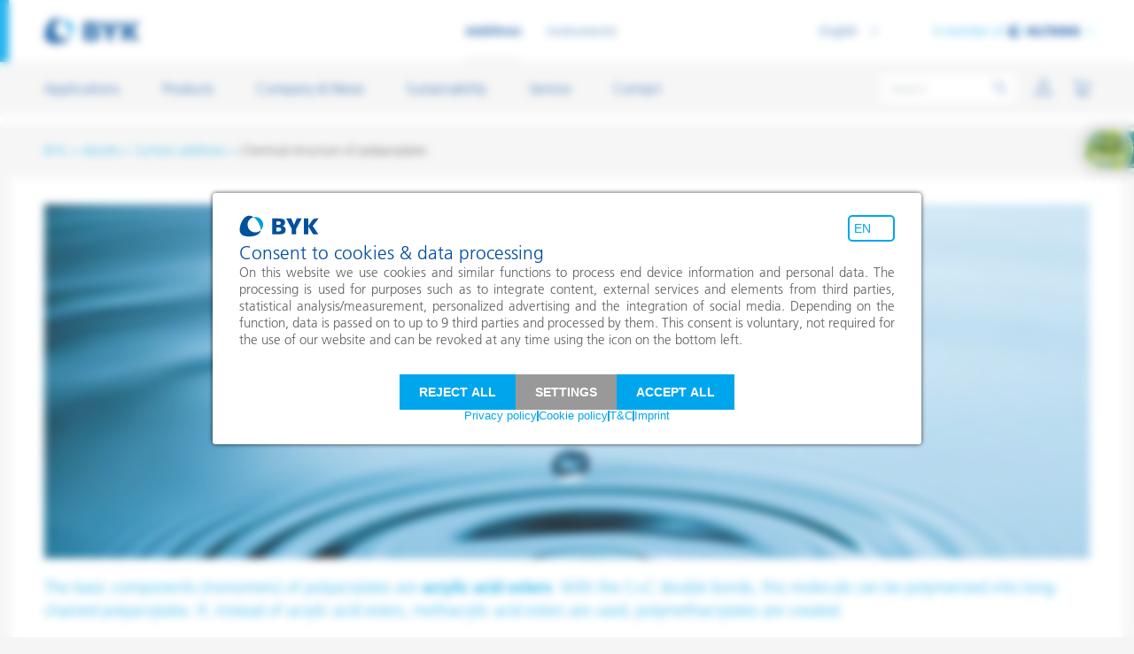

--- FILE ---
content_type: text/html; charset=utf-8
request_url: https://www.byk.com/en/service/ebooks/surface-additives/chemical-structure-of-polyacrylates
body_size: 9800
content:
<!DOCTYPE html>
<html lang="en-US">
<head><script>var utag_data = {"page_name":"[en] Chemical structure of polyacrylates","page_areas":"[en] /service/ebooks/surface-additives/chemical-structure-of-polyacrylates"}</script><script type="text/javascript">(function(a,b,c,d){a='https://tags.tiqcdn.com/utag/byk/2025-byk/prod/utag.js'; b=document;c='script';d=b.createElement(c);d.src=a;d.type='text/java'+c;d.async=true;a=b.getElementsByTagName(c)[0];a.parentNode.insertBefore(d,a);})();</script>

<meta charset="utf-8">
<!-- 
	This website is powered by TYPO3 - inspiring people to share!
	TYPO3 is a free open source Content Management Framework initially created by Kasper Skaarhoj and licensed under GNU/GPL.
	TYPO3 is copyright 1998-2026 of Kasper Skaarhoj. Extensions are copyright of their respective owners.
	Information and contribution at https://typo3.org/
-->


<link rel="icon" href="https://cdn.byk.com/typo3conf/ext/rb_template/Resources/Public/Icons/favicon.ico" type="image/vnd.microsoft.icon">


<meta name="description" content="Learn more about the chemical structure of polyacrylate based surface additives on our website!" />
<meta name="viewport" content="width=device-width, initial-scale=1.0, shrink-to-fit=no" />
<meta property="og:title" content="BYK - the chemical structure of polyacrylates" />
<meta property="og:description" content="Learn more about the chemical structure of polyacrylate based surface additives on our website!" />
<meta property="og:image" content="https://www.byk.com/fileadmin/_processed_/f/e/csm_byk_logo_1.91x1_8781ce409a.png" />
<meta property="og:image:url" content="https://www.byk.com/fileadmin/_processed_/f/e/csm_byk_logo_1.91x1_8781ce409a.png" />
<meta property="og:image:width" content="2000" />
<meta property="og:image:height" content="1051" />
<meta name="twitter:card" content="summary" />
<meta name="twitter:title" content="BYK - the chemical structure of polyacrylates" />
<meta name="twitter:description" content="Learn more about the chemical structure of polyacrylate based surface additives on our website!" />
<meta name="twitter:image" content="https://www.byk.com/fileadmin/_processed_/f/e/csm_byk_logo_1.91x1_8781ce409a.png" />
<meta name="x-csrf-token" content="dummyToken" />
<meta name="google-site-verification" content="8gvAG5ckoRbuKWwUFeElWtkT0Zp23U0jiWOK4aOOcQU" />


<link rel="stylesheet" href="https://cdn.byk.com/typo3temp/assets/css/e759230036af1ce4805362a75e4fb12e.css?1722500063" media="all">
<link rel="stylesheet" href="https://cdn.byk.com/typo3conf/ext/rb_template/Resources/Public/Css/style-additives-head.css?1768468444" media="all">
<link rel="stylesheet" href="https://cdn.byk.com/typo3conf/ext/lux/Resources/Public/Css/Frontend.min.css?1764855405" media="all">
<link href="https://cdn.byk.com/typo3conf/ext/rb_template/Resources/Public/Css/style-additives-footer.css?1768468444" rel="stylesheet" >



<script src="https://cdn.byk.com/typo3conf/ext/rb_template/Resources/Public/JavaScript/scripts.additives.min.js?1768468444"></script>
<script src="https://cdn.byk.com/typo3conf/ext/rb_template/Resources/Public/JavaScript/basketTracking.js?1760946655" defer="defer"></script>
<script src="https://cdn.byk.com/typo3conf/ext/rb_template/Resources/Public/JavaScript/basketAdd.js?1760946655" defer="defer"></script>
<script src="https://cdn.byk.com/typo3conf/ext/rb_template/Resources/Public/JavaScript/wishlist.js?1760946655" defer="defer"></script>
<script src="https://cdn.byk.com/typo3conf/ext/solr/Resources/Public/JavaScript/JQuery/jquery.autocomplete.min.js?1730442585" defer="defer"></script>
<script src="https://cdn.byk.com/typo3conf/ext/rb_solrextend/Resources/Public/JavaScript/suggest_controller.js?1768468401" defer="defer"></script>



<title>BYK - the chemical structure of polyacrylates – BYK</title>            <link rel="preload" as="font" href="https://cdn.byk.com/typo3conf/ext/rb_template/Resources/Public/Css/fonts/frutiger-thin.woff" type="font/woff" crossorigin="anonymous">            <link rel="preload" as="font" href="https://cdn.byk.com/typo3conf/ext/rb_template/Resources/Public/Css/fonts/frutiger-thin.woff2" type="font/woff2" crossorigin="anonymous">            <link rel="preload" as="font" href="https://cdn.byk.com/typo3conf/ext/rb_template/Resources/Public/Css/fonts/FrutigerLTW05-55Roman.woff" type="font/woff" crossorigin="anonymous">            <link rel="preload" as="font" href="https://cdn.byk.com/typo3conf/ext/rb_template/Resources/Public/Css/fonts/FrutigerLTW05-55Roman.woff2" type="font/woff2" crossorigin="anonymous">            <link rel="preload" as="font" href="https://cdn.byk.com/typo3conf/ext/rb_template/Resources/Public/Css/fonts/FrutigerLTW05-45Light.woff" type="font/woff" crossorigin="anonymous">            <link rel="preload" as="font" href="https://cdn.byk.com/typo3conf/ext/rb_template/Resources/Public/Css/fonts/FrutigerLTW05-45Light.woff2" type="font/woff2" crossorigin="anonymous">            <link rel="preload" as="font" href="https://cdn.byk.com/typo3conf/ext/rb_template/Resources/Public/Css/fonts/FrutigerLTW05-65Bold.woff" type="font/woff" crossorigin="anonymous">            <link rel="preload" as="font" href="https://cdn.byk.com/typo3conf/ext/rb_template/Resources/Public/Css/fonts/FrutigerLTW05-65Bold.woff2" type="font/woff2" crossorigin="anonymous">            <link rel="preload" as="font" href="https://cdn.byk.com/typo3conf/ext/rb_template/Resources/Public/Css/fonts/byk-f-24.woff" type="font/woff2" crossorigin="anonymous">            <link rel="preload" as="font" href="https://cdn.byk.com/typo3conf/ext/rb_template/Resources/Public/Css/fonts/icons-2019.woff" type="font/woff2" crossorigin="anonymous">            <meta name="naver-site-verification" content="e3f159b603475f8141ef982a906697357f21bfcb" />            <meta name="isLoggedIn" content="no" /><link rel="apple-touch-icon" sizes="57x57" href="https://cdn.byk.com/typo3conf/ext/rb_template/Resources/Public/Icons/apple-touch-icon-57x57.png"><link rel="apple-touch-icon" sizes="60x60" href="https://cdn.byk.com/typo3conf/ext/rb_template/Resources/Public/Icons/apple-touch-icon-60x60.png"><link rel="apple-touch-icon" sizes="76x76" href="https://cdn.byk.com/typo3conf/ext/rb_template/Resources/Public/Icons/apple-touch-icon-76x76.png"><link rel="apple-touch-icon" sizes="114x114" href="https://cdn.byk.com/typo3conf/ext/rb_template/Resources/Public/Icons/apple-touch-icon-114x114.png"><link rel="apple-touch-icon" sizes="120x120" href="https://cdn.byk.com/typo3conf/ext/rb_template/Resources/Public/Icons/apple-touch-icon-120x120.png"><link rel="apple-touch-icon" sizes="144x144" href="https://cdn.byk.com/typo3conf/ext/rb_template/Resources/Public/Icons/apple-touch-icon144x144.png"><link rel="apple-touch-icon" sizes="152x152" href="https://cdn.byk.com/typo3conf/ext/rb_template/Resources/Public/Icons/apple-touch-icon-152x152.png"><link rel="apple-touch-icon" sizes="167x167" href="https://cdn.byk.com/typo3conf/ext/rb_template/Resources/Public/Icons/apple-touch-icon-167x167.png"><link rel="apple-touch-icon" sizes="180x180" href="https://cdn.byk.com/typo3conf/ext/rb_template/Resources/Public/Icons/apple-touch-icon-180x180.png">
<link rel="canonical" href="https://www.byk.com/en/service/ebooks/surface-additives/chemical-structure-of-polyacrylates"/>

<link rel="alternate" hreflang="en-US" href="https://www.byk.com/en/service/ebooks/surface-additives/chemical-structure-of-polyacrylates"/>
<link rel="alternate" hreflang="de-DE" href="https://www.byk.com/de/service/ebooks/oberflaechenadditive/chemischer-aufbau-der-polyacrylate"/>
<link rel="alternate" hreflang="zh-CN" href="https://www.byk.com/zh/service/ebooks/surface-additives/chemical-structure-of-polyacrylates"/>
<link rel="alternate" hreflang="ja-JP" href="https://www.byk.com/ja/service/ebooks/surface-additives/chemical-structure-of-polyacrylates"/>
<link rel="alternate" hreflang="ko-KR" href="https://www.byk.com/ko/service/ebooks/surface-additives/chemical-structure-of-polyacrylates"/>
<link rel="alternate" hreflang="x-default" href="https://www.byk.com/en/service/ebooks/surface-additives/chemical-structure-of-polyacrylates"/>
</head>
<body class="body">


    <div id="c32163"></div>

<header class="main-header"><div class="container container-wide-l"><div class="logo-header"><a href="/en"><picture><img alt="BYK Logo" loading="lazy" src="https://cdn.byk.com/typo3conf/ext/rb_template/Resources/Public/Logos/byk.svg" width="108" height="30" /></picture></a></div><ul class="site-switcher"><li class="site-switcher--active"><span class="byk-link bold-link text-small-b">Additives</span></li><li><a href="https://www.byk-instruments.com/en/" target="_blank" rel="noopener" class="byk-link bold-link text-small-b">Instruments</a></li></ul><ul class="icon-links-list icon-links-list-switcher header-icons"><li class="header-icons__search header-icons__icon-search" data-flyout=""><a class="icon-link " href="#"><i class="byk-icon-24 icon icon icon-search" id="item_menu-bar-mobile_search-icon_layer_open"></i><i class="byk-icon-24 icon icon-close" id="item_menu-bar-mobile_search-icon_layer_close"></i></a><div class="top-bar-search-wrapper solr-search-wrapper"><div class="background-gradient"></div><form data-suggest-facets-header="Suggested filters" data-suggest-facets-title-template="&lt;span&gt;%s&lt;/span&gt; in %s" data-no-suggestions-notice="No suggestions" method="get" class="search-query" id="tx-solr-search-form-pi-results-top-bar" action="/en/search" data-suggest="/en/search/solrSuggestion" data-suggest-header="Do you mean" accept-charset="utf-8"><input type="hidden" name="tx_solr[filter][0]" value="type:products" /><input readonly
               id="text_menu-bar-desktop_search-field_onsite_change"
               type="text"
               class="tx-solr-q js-solr-q tx-solr-suggest tx-solr-suggest-focus form-control search-query__field top-bar-search-query__field"
               name="tx_solr[q]"
               value=""
               placeholder="Search"
               autocomplete="off"
               data-suggest-facets-link-template="/en/search?tx_solr%5Bfilter%5D%5B0%5D=type%3A__facet__&amp;tx_solr%5Bq%5D=__query__"
               data-mincharactersbeforerequest="1"/><span id="button_menu-bar-desktop_search-reset_onsite_click"
              class="closing-button search-query__clearField"><i class="byk-icon-16 icon icon-close"></i></span><button id="button_menu-bar-desktop_search-submit_onsite_click"
                type="submit"
                class="search-button search-query__submitSearch search-button--inactive"><i class="byk-icon-24 icon icon icon-search"></i></button></form><div id="solr-suggest-top-bar-context-container"
         class="container suggestions-container"
         data-suggest-results-id="item_menu-bar-desktop_search-dropdown-suggestions_onsite_click"
         data-suggest-filter-products-id="link_menu-bar-desktop_search-dropdown-products-filter_onsite_click"
         data-suggest-filter-pages-id="link_menu-bar-desktop_search-dropdown-pages-filter_onsite_click"
         data-suggest-filter-news-id="link_menu-bar-desktop_search-dropdown-news-filter_onsite_click"
         data-suggest-filter-faqs-id="link_menu-bar-desktop_search-dropdown-faqs-filter_onsite_click"
         data-suggest-filter-ebooks-id="link_menu-bar-desktop_search-dropdown-ebooks-filter_onsite_click"
    ></div><div id="solr-last-searches-top-bar-context-container" class="container last-searches-container" data-link-pattern="/en/search?tx_solr%5Bfilter%5D%5B0%5D=type%3Aproducts&amp;tx_solr%5Bq%5D=__query__"><div class="byk-last-searches__results" id="item_menu-bar-desktop_search-dropdown-previously-searched_onsite_click"><div class="byk-last-searches__heading">Previously searched</div><div class="byk-last-searches__items"></div><div id="link_menu-bar-desktop_search-dropdown-clear-history_onsite_click"
                     class="byk-last-searches__reset js__byk-modal-trigger"
                     data-toggle="modal"
                     data-target="#solr-last-searches-clear-history-modal"
                     data-modal="#solr-last-searches-clear-history-modal"><i class="byk-icon-24 icon icon-reset-history"></i><span class="text-cyan">Clear history</span></div></div></div><div id="solr-top-results-top-bar-context-container" class="container top-results-container"><div class="byk-top-results__results"><div class="byk-top-results__heading">Popular searches</div><div class="byk-top-results__items"><a href="/en/search?tx_solr%5Bfilter%5D%5B0%5D=type%3Aproducts&amp;tx_solr%5Bq%5D=Technical%20data%20sheets" class="byk-top-results__link">
                                Technical data sheets
                            </a><a href="/en/search?tx_solr%5Bfilter%5D%5B0%5D=type%3Aproducts&amp;tx_solr%5Bq%5D=PFAS%20free" class="byk-top-results__link">
                                PFAS free
                            </a></div></div></div></div></li><li id="userInformationFlyout"
                            class="js_card-flyout-open header-icons__icon-profile"
                            style="display: none"
                            data-ajax-url="/en/login?tx_felogin_login%5Baction%5D=overview&amp;tx_felogin_login%5Bcontroller%5D=Login&amp;tx_felogin_login%5Blayout%5D=OverviewBox&amp;type=7356555&amp;cHash=b144f8c2c231fb03628ff82492aee749"
                            data-event-login=""><a href="#" class="icon-link "><i class="byk-icon-24 icon icon icon-profile"></i></a><a href="#" class="icon-link "><i class="byk-icon-24 icon icon icon-profile"></i></a><!-- ######### Login Box Flyout ######### --><div class="byk-flyout byk-flyout-scrollable byk-flyout--login cart-flyout js_cart-flyout" id="loginbox-flyout"><div class="byk-flyout-inner"></div><span class="closing-button"><i class="byk-icon-24 icon icon-close"></i></span></div><!-- ######### User Flyout ######### --><div class="byk-flyout byk-flyout-scrollable byk-flyout--user cart-flyout js_cart-flyout" id="profile-flyout"><!-- User --><div class="byk-flyout-inner byk-flyout-scrollable"></div><span class="closing-button"><i class="byk-icon-24 icon icon-close"></i></span></div></li><li class="icon-links-list-switcher--active js_card-flyout-open header-icons__icon-mini-basket" data-flyout=""><div class="miniBasket"
                                 id="insertBasket"
                                 data-ajax-url="/en/products/basket?ai%5Bb_action%5D=mini&amp;ai%5Bcontroller%5D=Basket&amp;type=7356447"
                            ><i class="byk-icon-24 icon icon icon-cart"></i></div></li><li class="header-icons__burger" data-flyout=""><a class="icon-link " href="#"><i class="byk-icon-24 icon icon icon-menu"></i></a><a class="icon-link " href="#"><i class="byk-icon-24 icon icon icon-menu"></i></a></li></ul><div class="header-metas"><ul class="language-switcher"><li class="language-switcher__text" data-modal='#byk-modal-address-not-match'><span class="language-switcher__linkWrapper"><a class="byk-link text-small-r language-switcher__link" href="/en/service/ebooks/surface-additives/chemical-structure-of-polyacrylates">English</a></span><div class="language-switcher-list"><span class="language-switcher-list__arrowIcon"><i class="byk-icon-24 icon icon-arrow-right icon-blue"></i></span><div class="language-switcher-list__form"><div class="language-switcher-list__group"><a class="language-switcher-list__label text-blue text-small-r active" href="/en/service/ebooks/surface-additives/chemical-structure-of-polyacrylates" rel="nofollow">English</a></div><div class="language-switcher-list__group"><a class="language-switcher-list__label text-blue text-small-r" href="/de/service/ebooks/oberflaechenadditive/chemischer-aufbau-der-polyacrylate" rel="nofollow">Deutsch</a></div><div class="language-switcher-list__group"><a class="language-switcher-list__label text-blue text-small-r" href="/zh/service/ebooks/surface-additives/chemical-structure-of-polyacrylates" rel="nofollow">Chinese / 简体中文</a></div><div class="language-switcher-list__group"><a class="language-switcher-list__label text-blue text-small-r" href="/ja/service/ebooks/surface-additives/chemical-structure-of-polyacrylates" rel="nofollow">Japanese / 日本語</a></div><div class="language-switcher-list__group"><a class="language-switcher-list__label text-blue text-small-r" href="/ko/service/ebooks/surface-additives/chemical-structure-of-polyacrylates" rel="nofollow">Korean / 한국어</a></div></div></div></li></ul><div class="member-of "><div class="member-of__gutter"><a class="byk-link text-small-r " href="#">A member of
                            <img alt="ALTANA Logo" loading="lazy" src="https://cdn.byk.com/typo3conf/ext/rb_template/Resources/Public/Logos/altana.svg" width="81" height="15" /><i class="byk-icon-10 icon icon icon-arrow-right"></i></a></div></div><div class="byk-flyout division-switch"><div class="byk-flyout-scrollable"><ul class="image-icon-full-list"><li class=image-icon-full-list--active><a href="https://www.altana.com" title="ALTANA" target="_blank" class="image-with-icon" rel="nofollow" style="outline: none;"><img alt="Altana" loading="lazy" src="https://cdn.byk.com/typo3conf/ext/rb_template/Resources/Public/Logos/altana.svg" width="81" height="15" /><i class="icon icon-arrow-right"></i></a></li><li><a href="https://www.eckart.net" title="ECKART" target="_blank" class="image-with-icon" rel="nofollow" style="outline: none;"><img alt="ECKART" loading="lazy" src="https://cdn.byk.com/typo3conf/ext/rb_template/Resources/Public/Logos/eckart.svg" width="81" height="15" /><i class="icon icon-arrow-right"></i></a></li><li><a href="https://www.elantas.com" title="ELANTAS" target="_blank" class="image-with-icon" rel="nofollow" style="outline: none;"><img alt="ELANTAS" loading="lazy" src="https://cdn.byk.com/typo3conf/ext/rb_template/Resources/Public/Logos/elantas.svg" width="90" height="15" /><i class="icon icon-arrow-right"></i></a></li><li><a href="https://www.actega.com" title="ACTEGA" target="_blank" class="image-with-icon" rel="nofollow" style="outline: none;"><img alt="ACTEGA" loading="lazy" src="https://cdn.byk.com/typo3conf/ext/rb_template/Resources/Public/Logos/actega.svg" width="81" height="15" /><i class="icon icon-arrow-right"></i></a></li></ul></div><span class="closing-button division-switch__closeNav"><i class="byk-icon-24 icon icon-close"></i></span><span class="closing-button js__byk-flyout-close division-switch__close"><i class="byk-icon-24 icon icon-arrow-right"></i></span></div></div></div></header><div class="main-navigation-wrapper"><div class="container container-wide-l"><nav class="main-navigation"><div class="main-navigation__scrollable"><ul class="main-navigation__menu main-navigation__menu--primary"><li class="mdd-trigger _js__byk-flyout-trigger" data-flyout="#mdd-mega-dropdown352"><span class="byk-link text-body-r ">Applications</span></li><li class="mdd-trigger _js__byk-flyout-trigger" data-flyout="#mdd-mega-dropdown320"><span class="byk-link text-body-r ">Products</span></li><li class="mdd-trigger _js__byk-flyout-trigger" data-flyout="#mdd-mega-dropdown25"><span class="byk-link text-body-r ">Company &amp; News</span></li><li class="mdd-trigger _js__byk-flyout-trigger" data-flyout="#mdd-mega-dropdown3873"><span class="byk-link text-body-r ">Sustainability</span></li><li class="mdd-trigger _js__byk-flyout-trigger" data-flyout="#mdd-mega-dropdown339"><span class="byk-link text-body-r ">Service</span></li><li class="mdd-trigger _js__byk-flyout-trigger" data-flyout="#mdd-mega-dropdown2954"><span class="byk-link text-body-r ">Contact</span></li></ul><div class="main-navigation__menu main-navigation__menu--secondary"><ul class="language-switcher"><li class="language-switcher__text" data-modal='#byk-modal-address-not-match'><span class="language-switcher__linkWrapper"><a class="byk-link text-small-r language-switcher__link" href="/en/service/ebooks/surface-additives/chemical-structure-of-polyacrylates">English</a></span><div class="language-switcher-list"><span class="language-switcher-list__arrowIcon"><i class="byk-icon-24 icon icon-arrow-right icon-blue"></i></span><div class="language-switcher-list__form"><div class="language-switcher-list__group"><a class="language-switcher-list__label text-blue text-small-r active" href="/en/service/ebooks/surface-additives/chemical-structure-of-polyacrylates" rel="nofollow">English</a></div><div class="language-switcher-list__group"><a class="language-switcher-list__label text-blue text-small-r" href="/de/service/ebooks/oberflaechenadditive/chemischer-aufbau-der-polyacrylate" rel="nofollow">Deutsch</a></div><div class="language-switcher-list__group"><a class="language-switcher-list__label text-blue text-small-r" href="/zh/service/ebooks/surface-additives/chemical-structure-of-polyacrylates" rel="nofollow">Chinese / 简体中文</a></div><div class="language-switcher-list__group"><a class="language-switcher-list__label text-blue text-small-r" href="/ja/service/ebooks/surface-additives/chemical-structure-of-polyacrylates" rel="nofollow">Japanese / 日本語</a></div><div class="language-switcher-list__group"><a class="language-switcher-list__label text-blue text-small-r" href="/ko/service/ebooks/surface-additives/chemical-structure-of-polyacrylates" rel="nofollow">Korean / 한국어</a></div></div></div></li></ul><div class="member-of"><div class="member-of__gutter"><a href="#" class="byk-link text-small-r ">A member of
                                    <img alt="ALTANA" loading="lazy" src="https://cdn.byk.com/typo3conf/ext/rb_template/Resources/Public/Logos/altana.svg" width="81" height="15" /><i class="byk-icon-10 icon icon icon-arrow-right"></i></a></div></div><div class="byk-flyout division-switch"><div class="byk-flyout-scrollable"><ul class="image-icon-full-list"><li class="image-icon-full-list--active"><a href="https://www.altana.com" class="image-with-icon" title="ALTANA" rel="nofollow" style="outline: none;"><img alt="ALTANA" loading="lazy" src="https://cdn.byk.com/typo3conf/ext/rb_template/Resources/Public/Logos/altana.svg" width="81" height="15" /><i class="byk-icon-10 icon icon icon-arrow-right"></i></a></li><li class=""><a href="https://www.eckart.net" class="image-with-icon" title="ECKART" rel="nofollow" style="outline: none;"><img alt="ECKART" loading="lazy" src="https://cdn.byk.com/typo3conf/ext/rb_template/Resources/Public/Logos/eckart.svg" width="81" height="15" /><i class="byk-icon-10 icon icon icon-arrow-right"></i></a></li><li class=""><a href="https://www.elantas.com" class="image-with-icon" title="ELANTAS" rel="nofollow" style="outline: none;"><img alt="ELLANTAS" loading="lazy" src="https://cdn.byk.com/typo3conf/ext/rb_template/Resources/Public/Logos/elantas.svg" width="90" height="15" /><i class="byk-icon-10 icon icon icon-arrow-right"></i></a></li><li class=""><a href="https://www.actega.com" class="image-with-icon" title="ACTEGA" rel="nofollow" style="outline: none;"><img alt="ACTEGA" loading="lazy" src="https://cdn.byk.com/typo3conf/ext/rb_template/Resources/Public/Logos/actega.svg" width="81" height="15" /><i class="byk-icon-10 icon icon icon-arrow-right"></i></a></li></ul></div><span class="closing-button division-switch__closeNav"><i class="byk-icon-24 icon icon-close"></i></span><span class="closing-button js__byk-flyout-close division-switch__close"><i class="byk-icon-24 icon icon-arrow-right"></i></span></div></div></div><span class="closing-button main-navigation__close"><i class="byk-icon-24 icon icon-close"></i></span></nav><div class="blu-screenoverlay"></div></div></div><div class="mdd-full-wrapper p600"><div class="mdd-full-wrapper__inner"><div class="byk-flyout mdd-mega-dropdown" id="mdd-mega-dropdown352"><div class="byk-flyout-scrollable"><div class="container"><div class="mega-drop-down__dropdown mega-drop-down__dropdown--simple"><div class="row"><div class="col-xl-12 mdd-main-col spanned"><div class="mega-drop-down__dropdown__section row"><div class="col-12"><div class="mdd-heading mdd-heading--simple "><a href="/en/applications" class="mdd-heading__wrapper"><span class="text-small-b ">Product recommendations by application</span><i class="byk-icon-10 icon icon icon-arrow-right"></i></a></div></div><div class="col-lg-3 col-xl-3"><div class="mega-drop-down__dropdown__section__body"><div class="row"><div class="col-md-12 col-xl-12"><ul class="mdd-links-list mdd-links-list--simple mdd-list-2-columns-medium byk-text-paragraph"><li><a href="/en/applications" class="byk-link text-small-r mobileonly">Product recommendations by application</a></li><li><a href="/en/applications/adhesives-and-sealants" class="byk-link text-small-r">Adhesives and Sealants</a></li><li><a href="/en/applications/architectural-coatings" class="byk-link text-small-r">Architectural Coatings</a></li><li><a href="/en/applications/automotive-oem-coatings" class="byk-link text-small-r">Automotive OEM Coatings</a></li><li><a href="/en/applications/automotive-refinish-coatings" class="byk-link text-small-r">Automotive Refinish Coatings</a></li><li><a href="/en/applications/can-coatings" class="byk-link text-small-r">Can Coatings</a></li><li><a href="/en/applications/clay-catalysts" class="byk-link text-small-r">Clay Catalysts</a></li><li><a href="/en/applications/coil-coatings" class="byk-link text-small-r">Coil Coatings</a></li></ul></div></div></div></div><div class="col-lg-3 col-xl-3"><div class="mega-drop-down__dropdown__section__body"><div class="row"><div class="col-md-12 col-xl-12"><ul class="mdd-links-list mdd-links-list--simple mdd-list-2-columns-medium byk-text-paragraph"><li><a href="/en/applications/construction-chemicals" class="byk-link text-small-r">Construction Chemicals</a></li><li><a href="/en/applications/energy-storage" class="byk-link text-small-r">Energy Storage</a></li><li><a href="/en/applications/fiber-sizing" class="byk-link text-small-r">Fiber Sizing</a></li><li><a href="/en/applications/floor-coatings" class="byk-link text-small-r">Floor Coatings</a></li><li><a href="/en/applications/foundry-and-refractory" class="byk-link text-small-r">Foundry and Refractory</a></li><li><a href="/en/applications/general-industrial-coatings" class="byk-link text-small-r">General Industrial Coatings</a></li><li><a href="/en/applications/home-care-and-i-i" class="byk-link text-small-r">Home Care and I&I</a></li></ul></div></div></div></div><div class="col-lg-3 col-xl-3"><div class="mega-drop-down__dropdown__section__body"><div class="row"><div class="col-md-12 col-xl-12"><ul class="mdd-links-list mdd-links-list--simple mdd-list-2-columns-medium byk-text-paragraph"><li><a href="/en/applications/inkjet-inks" class="byk-link text-small-r">Inkjet Inks</a></li><li><a href="/en/applications/leather-finishes-and-coated-fabrics" class="byk-link text-small-r">Leather Finishes and Coated Fabrics</a></li><li><a href="/en/applications/lubricants-and-mold-release" class="byk-link text-small-r">Lubricants and Mold Release</a></li><li><a href="/en/applications/marine-and-protective-coatings" class="byk-link text-small-r">Marine and Protective Coatings</a></li><li><a class="byk-link text-small-r "  href="/en/applications#30292">Oil and Gas Industry</a></li><li><a href="/en/applications/paper-coatings" class="byk-link text-small-r">Paper Coatings</a></li><li><a href="/en/applications/personal-care" class="byk-link text-small-r">Personal Care</a></li></ul></div></div></div></div><div class="col-lg-3 col-xl-3"><div class="mega-drop-down__dropdown__section__body"><div class="row"><div class="col-md-12 col-xl-12"><ul class="mdd-links-list mdd-links-list--simple mdd-list-2-columns-medium byk-text-paragraph"><li><a href="/en/applications/powder-coatings" class="byk-link text-small-r">Powder Coatings</a></li><li><a href="/en/applications/printing-inks" class="byk-link text-small-r">Printing Inks</a></li><li><a href="/en/applications/pvc-compounds" class="byk-link text-small-r">PVC Compounds</a></li><li><a href="/en/applications/pvc-plastisols" class="byk-link text-small-r">PVC Plastisols</a></li><li><a href="/en/applications/thermoplastics" class="byk-link text-small-r">Thermoplastics</a></li><li><a href="/en/applications/thermosets" class="byk-link text-small-r">Thermosets</a></li><li><a href="/en/applications/wood-and-furniture-coatings" class="byk-link text-small-r">Wood and Furniture Coatings</a></li></ul></div></div></div></div></div></div></div></div></div><span class="closing-button mdd__close"><i class="byk-icon-24 icon icon-close"></i></span><span class="closing-button mdd__back js__byk-flyout-close"><i class="byk-icon-24 icon icon-arrow-right"></i></span></div></div><div class="byk-flyout mdd-mega-dropdown" id="mdd-mega-dropdown320"><div class="byk-flyout-scrollable"><div class="container"><div class="mega-drop-down__dropdown mega-drop-down__dropdown--simple"><div class="row"><div class="col-xl-3 mdd-main-col spanned"><div class="mega-drop-down__dropdown__section row"><div class="col-12"><div class="mdd-heading mdd-heading--simple "><a href="/en/product" class="mdd-heading__wrapper"><span class="text-small-b ">Product groups</span><i class="byk-icon-10 icon icon icon-arrow-right"></i></a></div></div><div class="col-lg-12 col-xl-12"><div class="mega-drop-down__dropdown__section__body"><div class="row"><div class="col-md-12 col-xl-12"><ul class="mdd-links-list mdd-links-list--simple mdd-list-2-columns-medium byk-text-paragraph"><li><a href="/en/product" class="byk-link text-small-r mobileonly">Product groups</a></li><li><a href="/en/product/wetting-and-dispersing-additives" class="byk-link text-small-r">Wetting and dispersing additives</a></li><li><a href="/en/product/surface-additives" class="byk-link text-small-r">Surface additives</a></li><li><a href="/en/product/rheology-additives" class="byk-link text-small-r">Rheology additives</a></li><li><a href="/en/product/defoamers-and-air-release-additives" class="byk-link text-small-r">Defoamers and air release additives</a></li><li><a href="/en/product/adhesion-promoters-and-coupling-agents" class="byk-link text-small-r">Adhesion promoters and coupling agents</a></li><li><a href="/en/product/processing-additives" class="byk-link text-small-r">Processing additives</a></li><li><a href="/en/product/wax-additives" class="byk-link text-small-r">Wax additives</a></li></ul></div></div></div></div></div></div><div class="col-xl-3 mdd-main-col spanned"><div class="mega-drop-down__dropdown__section row"><div class="col-12"><div class="mdd-heading mdd-heading--simple "><a href="/en/product/highlights" class="mdd-heading__wrapper"><span class="text-small-b ">Highlights</span><i class="byk-icon-10 icon icon icon-arrow-right"></i></a></div></div><div class="col-lg-12 col-xl-12"><div class="mega-drop-down__dropdown__section__body"><div class="row"><div class="col-md-12 col-xl-12"><ul class="mdd-links-list mdd-links-list--simple mdd-list-2-columns-medium byk-text-paragraph"><li><a href="/en/product/highlights" class="byk-link text-small-r mobileonly">Highlights</a></li><li><a href="/en/product/highlights/aqueous-systems" class="byk-link text-small-r">Aqueous systems</a></li><li><a href="/en/product/highlights/pfas-free-additive-solutions" class="byk-link text-small-r">PFAS-free additive solutions</a></li><li><a href="/en/product/highlights/recycling-of-thermoplastics" class="byk-link text-small-r">Recycling of thermoplastics</a></li><li><a href="/en/product/highlights/high-throughput-screening" class="byk-link text-small-r">High throughput screening</a></li></ul></div></div></div></div></div></div><div class="col-xl-3 mdd-main-col spanned"><div class="mega-drop-down__dropdown__section row"><div class="col-12"><div class="mdd-heading mdd-heading--simple "><div class="mdd-teaser "><a href="/en/product/additive-guide"><img title="All Additives by Name" alt="All Additives by Name" loading="lazy" src="https://cdn.byk.com/fileadmin/BYK/Navigation/icons-36-all_additives-white.svg" width="32" height="32" /><div class="mdd-tile-bg__text"><span class="text-xsmall-r  ">Discover our products</span><span class="text-small-r  ">All additives</span></div></a></div></div></div><div class="col-lg-12 col-xl-12"><div class="mega-drop-down__dropdown__section__body"><div class="row"><div class="col-md-12 col-xl-12"><ul class="mdd-links-list mdd-links-list--simple mdd-list-2-columns-medium byk-text-paragraph"><li><a href="/en/product/additive-guide" class="byk-link text-small-r mobileonly">Additive guide</a></li></ul></div></div></div></div></div></div></div></div></div><span class="closing-button mdd__close"><i class="byk-icon-24 icon icon-close"></i></span><span class="closing-button mdd__back js__byk-flyout-close"><i class="byk-icon-24 icon icon-arrow-right"></i></span></div></div><div class="byk-flyout mdd-mega-dropdown" id="mdd-mega-dropdown25"><div class="byk-flyout-scrollable"><div class="container"><div class="mega-drop-down__dropdown mega-drop-down__dropdown--simple"><div class="row"><div class="col-xl-3 mdd-main-col spanned"><div class="mega-drop-down__dropdown__section row"><div class="col-12"><div class="mdd-heading mdd-heading--simple "><span class="mdd-heading__wrapper "><span class="text-small-b ">Company</span><i class="byk-icon-10 icon icon icon-arrow-right"></i></span></div></div><div class="col-lg-12 col-xl-12"><div class="mega-drop-down__dropdown__section__body"><div class="row"><div class="col-md-12 col-xl-12"><ul class="mdd-links-list mdd-links-list--simple mdd-list-2-columns-medium byk-text-paragraph"><li><a href="/en/company-news/company-information" class="byk-link text-small-r">Company information</a></li><li><a href="/en/company-news/history" class="byk-link text-small-r">Our history</a></li><li><a href="/en/company-news/byk-worldwide" class="byk-link text-small-r">BYK worldwide</a></li><li><a href="/en/company-news/management-team" class="byk-link text-small-r">Management team</a></li><li><a href="https://local.byk.com/" target="_blank" class="byk-link text-small-r" rel="noreferrer">Your neighbor BYK</a></li></ul></div></div></div></div></div></div><div class="col-xl-3 mdd-main-col spanned"><div class="mega-drop-down__dropdown__section row"><div class="col-12"><div class="mdd-heading mdd-heading--simple "><a href="/en/company-news/news" class="mdd-heading__wrapper"><span class="text-small-b ">News</span><i class="byk-icon-10 icon icon icon-arrow-right"></i></a></div></div><div class="col-lg-12 col-xl-12"><div class="mega-drop-down__dropdown__section__body"><div class="row"><div class="col-md-12 col-xl-12"><ul class="mdd-links-list mdd-links-list--simple mdd-list-2-columns-medium byk-text-paragraph"><li><a href="/en/company-news/news" class="byk-link text-small-r mobileonly">News</a></li></ul></div></div></div></div></div><div class="mega-drop-down__dropdown__section row"><div class="col-12"><div class="mdd-heading mdd-heading--simple "><a href="/en/company-news/press-media" class="mdd-heading__wrapper"><span class="text-small-b ">Press &amp; media</span><i class="byk-icon-10 icon icon icon-arrow-right"></i></a></div></div><div class="col-lg-12 col-xl-12"><div class="mega-drop-down__dropdown__section__body"><div class="row"><div class="col-md-12 col-xl-12"><ul class="mdd-links-list mdd-links-list--simple mdd-list-2-columns-medium byk-text-paragraph"><li><a href="/en/company-news/press-media" class="byk-link text-small-r mobileonly">Press & media</a></li></ul></div></div></div></div></div></div><div class="col-xl-3 mdd-main-col spanned"><div class="mega-drop-down__dropdown__section row"><div class="col-12"><div class="mdd-heading mdd-heading--simple "><a href="/en/company-news/career" class="mdd-heading__wrapper"><span class="text-small-b ">Career</span><i class="byk-icon-10 icon icon icon-arrow-right"></i></a></div></div><div class="col-lg-12 col-xl-12"><div class="mega-drop-down__dropdown__section__body"><div class="row"><div class="col-md-12 col-xl-12"><ul class="mdd-links-list mdd-links-list--simple mdd-list-2-columns-medium byk-text-paragraph"><li><a href="/en/company-news/career" class="byk-link text-small-r mobileonly">Career</a></li></ul></div></div></div></div></div><div class="mega-drop-down__dropdown__section row"><div class="col-12"><div class="mdd-heading mdd-heading--simple "><a href="/en/company-news/shows-events" class="mdd-heading__wrapper"><span class="text-small-b ">Shows &amp; events</span><i class="byk-icon-10 icon icon icon-arrow-right"></i></a></div></div><div class="col-lg-12 col-xl-12"><div class="mega-drop-down__dropdown__section__body"><div class="row"><div class="col-md-12 col-xl-12"><ul class="mdd-links-list mdd-links-list--simple mdd-list-2-columns-medium byk-text-paragraph"><li><a href="/en/company-news/shows-events" class="byk-link text-small-r mobileonly">Shows & events</a></li><li><a href="/en/company-news/shows-events/byk-at-paint-india" class="byk-link text-small-r">Paint India 2026</a></li><li><a href="/en/company-news/shows-events/byk-webseminar-recycle-better-scona-additives-for-improved-recyclate-compatibility" class="byk-link text-small-r">BYK WEBseminar: Recycle better – SCONA additives for improved recyclate compatibility</a></li></ul></div></div></div></div></div></div><div class="col-xl-3 mdd-main-col spanned"></div></div></div></div><span class="closing-button mdd__close"><i class="byk-icon-24 icon icon-close"></i></span><span class="closing-button mdd__back js__byk-flyout-close"><i class="byk-icon-24 icon icon-arrow-right"></i></span></div></div><div class="byk-flyout mdd-mega-dropdown" id="mdd-mega-dropdown3873"><div class="byk-flyout-scrollable"><div class="container"><div class="mega-drop-down__dropdown mega-drop-down__dropdown--simple"><div class="row"><div class="col-xl-3 mdd-main-col spanned"><div class="mega-drop-down__dropdown__section row"><div class="col-12"><div class="mdd-heading mdd-heading--simple "><a href="/en/sustainability" class="mdd-heading__wrapper"><span class="text-small-b ">SUSTAINABILITY@BYK</span><i class="byk-icon-10 icon icon icon-arrow-right"></i></a></div></div><div class="col-lg-12 col-xl-12"><div class="mega-drop-down__dropdown__section__body"><div class="row"><div class="col-md-12 col-xl-12"><ul class="mdd-links-list mdd-links-list--simple mdd-list-2-columns-medium byk-text-paragraph"><li><a href="/en/sustainability" class="byk-link text-small-r mobileonly">SUSTAINABILITY@BYK</a></li></ul></div></div></div></div></div><div class="mega-drop-down__dropdown__section row"><div class="col-12"><div class="mdd-heading mdd-heading--simple "><a href="/en/sustainability/ecovadis" class="mdd-heading__wrapper"><span class="text-small-b ">EcoVadis</span><i class="byk-icon-10 icon icon icon-arrow-right"></i></a></div></div><div class="col-lg-12 col-xl-12"><div class="mega-drop-down__dropdown__section__body"><div class="row"><div class="col-md-12 col-xl-12"><ul class="mdd-links-list mdd-links-list--simple mdd-list-2-columns-medium byk-text-paragraph"><li><a href="/en/sustainability/ecovadis" class="byk-link text-small-r mobileonly">EcoVadis</a></li></ul></div></div></div></div></div></div><div class="col-xl-3 mdd-main-col spanned"><div class="mega-drop-down__dropdown__section row"><div class="col-12"><div class="mdd-heading mdd-heading--simple "><a href="https://www.byk.com/en/sustainability/#39908" class="mdd-heading__wrapper"><span class="text-small-b ">Sustainable products</span><i class="byk-icon-10 icon icon icon-arrow-right"></i></a></div></div><div class="col-lg-12 col-xl-12"><div class="mega-drop-down__dropdown__section__body"><div class="row"><div class="col-md-12 col-xl-12"><ul class="mdd-links-list mdd-links-list--simple mdd-list-2-columns-medium byk-text-paragraph"><li><a href="https://www.byk.com/en/sustainability/#39908" class="byk-link text-small-r mobileonly">Sustainable products</a></li></ul></div></div></div></div></div><div class="mega-drop-down__dropdown__section row"><div class="col-12"><div class="mdd-heading mdd-heading--simple "><a href="/en/sustainability/certificates" class="mdd-heading__wrapper"><span class="text-small-b ">Certificates</span><i class="byk-icon-10 icon icon icon-arrow-right"></i></a></div></div><div class="col-lg-12 col-xl-12"><div class="mega-drop-down__dropdown__section__body"><div class="row"><div class="col-md-12 col-xl-12"><ul class="mdd-links-list mdd-links-list--simple mdd-list-2-columns-medium byk-text-paragraph"><li><a href="/en/sustainability/certificates" class="byk-link text-small-r mobileonly">Certificates</a></li></ul></div></div></div></div></div></div><div class="col-xl-3 mdd-main-col spanned"><div class="mega-drop-down__dropdown__section row"><div class="col-12"><div class="mdd-heading mdd-heading--simple "><a href="https://www.byk.com/en/sustainability/#39916" class="mdd-heading__wrapper"><span class="text-small-b ">Success stories</span><i class="byk-icon-10 icon icon icon-arrow-right"></i></a></div></div><div class="col-lg-12 col-xl-12"><div class="mega-drop-down__dropdown__section__body"><div class="row"><div class="col-md-12 col-xl-12"><ul class="mdd-links-list mdd-links-list--simple mdd-list-2-columns-medium byk-text-paragraph"><li><a href="https://www.byk.com/en/sustainability/#39916" class="byk-link text-small-r mobileonly">Success stories</a></li></ul></div></div></div></div></div></div><div class="col-xl-3 mdd-main-col spanned"></div></div></div></div><span class="closing-button mdd__close"><i class="byk-icon-24 icon icon-close"></i></span><span class="closing-button mdd__back js__byk-flyout-close"><i class="byk-icon-24 icon icon-arrow-right"></i></span></div></div><div class="byk-flyout mdd-mega-dropdown" id="mdd-mega-dropdown339"><div class="byk-flyout-scrollable"><div class="container"><div class="mega-drop-down__dropdown mega-drop-down__dropdown--simple"><div class="row"><div class="col-xl-3 mdd-main-col spanned"><div class="mega-drop-down__dropdown__section row"><div class="col-12"><div class="mdd-heading mdd-heading--simple "><span class="mdd-heading__wrapper "><span class="text-small-b ">Technical service</span><i class="byk-icon-10 icon icon icon-arrow-right"></i></span></div></div><div class="col-lg-12 col-xl-12"><div class="mega-drop-down__dropdown__section__body"><div class="row"><div class="col-md-12 col-xl-12"><ul class="mdd-links-list mdd-links-list--simple mdd-list-2-columns-medium byk-text-paragraph"><li><a href="/en/service/technical-service/ask-the-expert" class="byk-link text-small-r">Ask the expert</a></li><li><a href="/en/service/technical-service/starting-point-formulations" class="byk-link text-small-r">Starting point formulations</a></li></ul></div></div></div></div></div></div><div class="col-xl-3 mdd-main-col spanned"><div class="mega-drop-down__dropdown__section row"><div class="col-12"><div class="mdd-heading mdd-heading--simple "><a href="/en/service/regulatory-affairs" class="mdd-heading__wrapper"><span class="text-small-b ">Regulatory affairs</span><i class="byk-icon-10 icon icon icon-arrow-right"></i></a></div></div><div class="col-lg-12 col-xl-12"><div class="mega-drop-down__dropdown__section__body"><div class="row"><div class="col-md-12 col-xl-12"><ul class="mdd-links-list mdd-links-list--simple mdd-list-2-columns-medium byk-text-paragraph"><li><a href="/en/service/regulatory-affairs" class="byk-link text-small-r mobileonly">Regulatory affairs</a></li><li><a href="/en/service/regulatory-affairs/brief" class="byk-link text-small-r">BRIEF</a></li><li><a href="/en/service/regulatory-affairs/eu-reach" class="byk-link text-small-r">EU REACH</a></li><li><a href="/en/service/regulatory-affairs/food-contact" class="byk-link text-small-r">Food contact</a></li><li><a href="/en/service/regulatory-affairs/k-reach" class="byk-link text-small-r">K-REACH</a></li><li><a href="/en/service/regulatory-affairs/ghs-sds" class="byk-link text-small-r">GHS SDS</a></li><li><a href="/en/service/regulatory-affairs/mit-classification-free-additives" class="byk-link text-small-r">MIT classification-free additives</a></li></ul></div></div></div></div></div></div><div class="col-xl-3 mdd-main-col spanned"><div class="mega-drop-down__dropdown__section row"><div class="col-12"><div class="mdd-heading mdd-heading--simple "><a href="/en/service/downloads" class="mdd-heading__wrapper"><span class="text-small-b ">Downloads</span><i class="byk-icon-10 icon icon icon-arrow-right"></i></a></div></div><div class="col-lg-12 col-xl-12"><div class="mega-drop-down__dropdown__section__body"><div class="row"><div class="col-md-12 col-xl-12"><ul class="mdd-links-list mdd-links-list--simple mdd-list-2-columns-medium byk-text-paragraph"><li><a href="/en/service/downloads" class="byk-link text-small-r mobileonly">Downloads</a></li><li><a href="/en/service/downloads/technical-data-sheets" class="byk-link text-small-r">Technical data sheets</a></li><li><a href="/en/service/downloads/technical-brochures" class="byk-link text-small-r">Technical brochures</a></li></ul></div></div></div></div></div></div><div class="col-xl-3 mdd-main-col spanned"><div class="mega-drop-down__dropdown__section row"><div class="col-12"><div class="mdd-heading mdd-heading--simple "><span class="mdd-heading__wrapper "><span class="text-small-b ">Self service</span><i class="byk-icon-10 icon icon icon-arrow-right"></i></span></div></div><div class="col-lg-12 col-xl-12"><div class="mega-drop-down__dropdown__section__body"><div class="row"><div class="col-md-12 col-xl-12"><ul class="mdd-links-list mdd-links-list--simple mdd-list-2-columns-medium byk-text-paragraph"><li><a href="/en/service/videos" class="byk-link text-small-r">Videos</a></li><li><a href="/en/service/additive-guide-app" class="byk-link text-small-r">Additive Guide App</a></li><li><a href="/en/service/ebooks" class="byk-link text-small-r">ebooks</a></li></ul></div></div></div></div></div></div></div></div></div><span class="closing-button mdd__close"><i class="byk-icon-24 icon icon-close"></i></span><span class="closing-button mdd__back js__byk-flyout-close"><i class="byk-icon-24 icon icon-arrow-right"></i></span></div></div><div class="byk-flyout mdd-mega-dropdown" id="mdd-mega-dropdown2954"><div class="byk-flyout-scrollable"><div class="container"><div class="mega-drop-down__dropdown mega-drop-down__dropdown--simple"><div class="row"><div class="col-xl-12 mdd-main-col spanned"><div class="row"><div class="col-lg-6 col-xl-3"><a class="mdd-topic " href="/en/contact?topic=general"><div class="mdd-teaserbuttton mdd-topicbuttton"><img loading="lazy" src="https://cdn.byk.com/typo3conf/ext/rb_template/Resources/Public/images/mi_contact.svg" width="36" height="36" alt="" /><div class="mdd-tile-bg__text"><span class="text-small-l ">General contact</span><span class="text-small-r "></span></div></div></a></div><div class="col-lg-6 col-xl-3"><a class="mdd-topic " href="/en/contact?topic=technical"><div class="mdd-teaserbuttton mdd-topicbuttton"><img loading="lazy" src="https://cdn.byk.com/typo3conf/ext/rb_template/Resources/Public/images/mi_technischer-service-white.svg" width="28" height="26" alt="" /><div class="mdd-tile-bg__text"><span class="text-small-l ">Technical support</span><span class="text-small-r "></span></div></div></a></div><div class="col-lg-6 col-xl-3"><a class="mdd-topic " href="/en/contact?topic=regulatory"><div class="mdd-teaserbuttton mdd-topicbuttton"><img loading="lazy" src="https://cdn.byk.com/typo3conf/ext/rb_template/Resources/Public/images/mi_brief-white.svg" width="36" height="36" alt="" /><div class="mdd-tile-bg__text"><span class="text-small-l ">Regulatory affairs</span><span class="text-small-r "></span></div></div></a></div><div class="col-lg-6 col-xl-3"><a class="mdd-topic " href="/en/contact?topic=press"><div class="mdd-teaserbuttton mdd-topicbuttton"><img loading="lazy" src="https://cdn.byk.com/typo3conf/ext/rb_template/Resources/Public/images/mi_pressekontakt-white.svg" width="31" height="31" alt="" /><div class="mdd-tile-bg__text"><span class="text-small-l ">Press contact</span><span class="text-small-r "></span></div></div></a></div></div></div></div></div></div><span class="closing-button mdd__close"><i class="byk-icon-24 icon icon-close"></i></span><span class="closing-button mdd__back js__byk-flyout-close"><i class="byk-icon-24 icon icon-arrow-right"></i></span></div></div></div></div><main class="border"><div class="breadcrumbs"><div class="container"><div class="breadcrumbs__inner"><a href="/en/" class="byk-link text-small-r byk-link--cyan">BYK</a><a href="/en/service/ebooks" class="byk-link text-small-r byk-link--cyan">ebooks</a><a href="/en/service/ebooks/surface-additives" class="byk-link text-small-r byk-link--cyan">Surface additives</a><p class="text-small-r">Chemical structure of polyacrylates</p></div></div></div><div class="containerOuter"><div class="whiteBgOuterBox"><div class="stage-section"></div><div class="container"><!--TYPO3SEARCH_begin--><div id="c45418"></div><div class="stage-banner-wrapper "><div class="stage-banner stage-small "><div class="stage-banner__media "><picture><img loading="lazy" src="https://cdn.byk.com/fileadmin/_processed_/4/5/csm_ebook_surface_additives_header1_1346x807pixel_9b7cef28d7.jpg" width="1346" height="757" alt="" /></picture></div><!-- Möglich sind cl, cc und cr - centerLeft, centerCenter bzw. centerRight --><div class="container"><div class="stage-banner__text text_cc"><h1 class="text-h1 font-cyan">04</h1><h2 class="text-h2 font-altana-blue">Chemical structure of polyacrylates</h2><div class="buttonrow"></div></div></div><i class="byk-icon-40 icon icon icon-chevron-cyan-1"></i></div></div><div id="c45897"></div></div><div class="bGgreyWrapper  opacity10 "><div class="container " ><div class="row flexrow"><div class="col-xl-12 col-lg-12 col-md-12 col-sm-12"><div class="text-body-r font-cyan"><p>The basic components (monomers) of polyacrylates are&nbsp;<strong class="text-body-b">acrylic acid esters</strong>. With the C=C double bonds, this molecule can be polymerized into long-chained polyacrylates. If, instead of acrylic acid esters, methacrylic acid esters are used, polymethacrylates are created.</p></div></div></div></div></div><div class="container"><div id="c45901"></div></div><div class="bGgreyWrapper bGgreyWrapper--altana-blue  "><div class="container " ><div class="row flexrow"><div class="col-xl-12 col-lg-12 col-md-12 col-sm-12 font-white" id="45898"><h3 class="text-h2 text-center">Polyacrylates</h3></div></div><div class="row flexrow"><div class="col-xl-12 col-lg-12 col-md-12 col-sm-12"><div class="byk-content-image "><img loading="lazy" src="https://cdn.byk.com/fileadmin/BYK/Service/ebooks/Surface_Additives/L-SI1_Grafik_Polyacrylate_EN.svg" width="781" height="763" alt="" /></div></div></div><div class="row flexrow"><div class="col-xl-12 col-lg-12 col-md-12 col-sm-12"><div class="text-body-r font-white"><p>Usually, it is not acrylic acid itself that is polymerized, it is the acrylic acid ester, whereby in the monomers the hydrogen atom of the -COOH group is replaced by a different R-group. Possible modifications are: alkyl-, polyether- and polyester- chains. The acid group can also be neutralized with an amine. Reactive groups (e.g. OH) can also be incorporated into the side chains; such modified acrylate additives can be integrated into the coating film matrix during the cross-linking reaction of the binder. The molecular weight can be varied over a wide range; the number of monomer units is typically between 40 and 800. Using just one type of monomer for the polymerization produces homopolymers, whereas co-polymers are created if several different types of monomers are used.</p><p>For&nbsp;<strong class="text-body-b">liquid coatings</strong>, the polyacrylates are available either as a solvent-free additive (100&nbsp;%) or in a diluted form (~50&nbsp;%). For use in powder coatings, the polyacrylates are absorbed onto inert carriers (acrylate content ~60&nbsp;%).</p></div></div></div></div></div><div class="container"><!--TYPO3SEARCH_end--></div></div></div></main><footer class="main-footer"><div class="container"><div class="main-footer__row simple-collapse simple-collapse--headerLeft "><div class="row"><div class="col-xl-3"><div class="simple-collapse__head"><a href="https://www.byk.com/en/applications" class="byk-link text-small-b byk-link--white">Applications</a></div></div><div class="col-xl-9"><div class="simple-collapse__body"><div class="simple-collapse__bodyInner main-footer__section"><ul class="byk-list-clean small-links-list-white"></ul></div></div></div></div></div><div class="main-footer__row simple-collapse simple-collapse--headerLeft "><div class="row"><div class="col-xl-3"><div class="simple-collapse__head"><span class="text-small-b text-white ">Products</span></div></div><div class="col-xl-9"><div class="simple-collapse__body"><div class="simple-collapse__bodyInner main-footer__section"><ul class="byk-list-clean small-links-list-white"><li><a href="/en/product" class="byk-link text-small-r byk-link--white">Product groups</a></li><li><a href="/en/product/highlights" class="byk-link text-small-r byk-link--white">Highlights</a></li><li><a href="/en/product/additive-guide" class="byk-link text-small-r byk-link--white">Additive guide</a></li></ul></div></div></div></div></div><div class="main-footer__row simple-collapse simple-collapse--headerLeft "><div class="row"><div class="col-xl-3"><div class="simple-collapse__head"><span class="text-small-b text-white ">Company &amp; News</span></div></div><div class="col-xl-9"><div class="simple-collapse__body"><div class="simple-collapse__bodyInner main-footer__section"><ul class="byk-list-clean small-links-list-white"><li><a href="/en/company-news/company-information" target="_blank" class="byk-link text-small-r byk-link--white">Company information</a></li><li><a href="/en/company-news/news" class="byk-link text-small-r byk-link--white">News</a></li><li><a href="/en/company-news/press-media" class="byk-link text-small-r byk-link--white">Press &amp; media</a></li><li><a href="/en/company-news/byk-worldwide" class="byk-link text-small-r byk-link--white">BYK worldwide</a></li><li><a href="/en/company-news/shows-events" class="byk-link text-small-r byk-link--white">Shows &amp; events</a></li><li><a href="/en/company-news/management-team" class="byk-link text-small-r byk-link--white">Management team</a></li><li><a href="/en/company-news/career" class="byk-link text-small-r byk-link--white">Career</a></li><li><a href="https://local.byk.com/" target="_blank" class="byk-link text-small-r byk-link--white" rel="noreferrer">Your neighbor BYK</a></li><li><a href="/en/company-news/press-media/social-media" class="byk-link text-small-r byk-link--white">Follow us</a></li></ul></div></div></div></div></div><div class="main-footer__row simple-collapse simple-collapse--headerLeft "><div class="row"><div class="col-xl-3"><div class="simple-collapse__head"><a href="https://www.byk.com/en/sustainability" class="byk-link text-small-b byk-link--white">Sustainability</a></div></div><div class="col-xl-9"><div class="simple-collapse__body"><div class="simple-collapse__bodyInner main-footer__section"><ul class="byk-list-clean small-links-list-white"><li class="smallmobileonly"><a href="https://www.byk.com/en/sustainability" class="byk-link text-small-r byk-link--white">Sustainability</a></li><li><a href="https://www.byk.com/en/sustainability/#39908" class="byk-link text-small-r byk-link--white">Sustainable products</a></li><li><a href="https://www.byk.com/en/sustainability/#39916" class="byk-link text-small-r byk-link--white">Success stories</a></li><li><a href="/en/sustainability/ecovadis" class="byk-link text-small-r byk-link--white">EcoVadis</a></li><li><a href="/en/sustainability/certificates" class="byk-link text-small-r byk-link--white">Certificates</a></li></ul></div></div></div></div></div><div class="main-footer__row simple-collapse simple-collapse--headerLeft "><div class="row"><div class="col-xl-3"><div class="simple-collapse__head"><span class="text-small-b text-white ">Service</span></div></div><div class="col-xl-9"><div class="simple-collapse__body"><div class="simple-collapse__bodyInner main-footer__section"><ul class="byk-list-clean small-links-list-white"><li><a href="/en/service/technical-service/ask-the-expert" class="byk-link text-small-r byk-link--white">Ask the expert</a></li><li><a href="/en/service/technical-service/starting-point-formulations" class="byk-link text-small-r byk-link--white">Starting point formulations</a></li><li><a href="/en/company-news/press-media/articles" class="byk-link text-small-r byk-link--white">Articles</a></li><li><a href="/en/service/ebooks" class="byk-link text-small-r byk-link--white">ebooks</a></li><li><a href="/en/service/regulatory-affairs" class="byk-link text-small-r byk-link--white">Regulatory affairs</a></li><li><a href="/en/service/additive-guide-app" class="byk-link text-small-r byk-link--white">Additive Guide App</a></li><li><a href="/en/service/videos" class="byk-link text-small-r byk-link--white">Videos</a></li><li><a href="/en/service/downloads" class="byk-link text-small-r byk-link--white">Downloads</a></li></ul></div></div></div></div></div><div class="main-footer__row simple-collapse simple-collapse--headerLeft "><div class="row"><div class="col-xl-3"><div class="simple-collapse__head"><span class="text-small-b text-white ">Contact</span></div></div><div class="col-xl-9"><div class="simple-collapse__body"><div class="simple-collapse__bodyInner main-footer__section"><ul class="byk-list-clean small-links-list-white"><li><a href="/en/contact" class="byk-link text-small-r byk-link--white">Contact us</a></li><li><a href="https://inside.byk.com" target="_blank" class="byk-link text-small-r byk-link--white" rel="noreferrer">BYKinside</a></li></ul></div></div></div></div></div><div class="main-footer__row simple-collapse simple-collapse--headerLeft active"><div class="row"><div class="col-xl-3"><div class="simple-collapse__head"><span class="text-small-b text-white ">Legal</span></div></div><div class="col-xl-9"><div class="simple-collapse__body"><div class="simple-collapse__bodyInner main-footer__section"><ul class="byk-list-clean small-links-list-white"><li><a href="https://www.byk.com/#showCookieConsent" class="byk-link text-small-r byk-link--white">Cookie preferences</a></li><li><a href="/en/cookies" class="byk-link text-small-r byk-link--white">Cookie policy</a></li><li><a href="/en/legal-note" class="byk-link text-small-r byk-link--white">Legal note</a></li><li><a href="/en/conditions-of-sale-and-delivery" class="byk-link text-small-r byk-link--white">Conditions of sale and delivery</a></li><li><a href="/en/data-privacy-statement" class="byk-link text-small-r byk-link--white">Data privacy statement</a></li><li><a href="/en/conditions-of-purchase" class="byk-link text-small-r byk-link--white">Conditions of purchase</a></li><li><a href="/en/delivery" class="byk-link text-small-r byk-link--white">Delivery</a></li><li><a href="/en/imprint" class="byk-link text-small-r byk-link--white">Imprint</a></li></ul></div></div></div></div></div><div class="flying-cta top right   no-text"
         data-event-content="pill button top right"><div class="img-background__wrap"><img class="img-background" src="https://cdn.byk.com/fileadmin/BYK/Products/Highlights/PFAS_free_solutions/pfas_free_cta_2.png"/></div><div class="flying-cta__inner"><a href="/en/product/highlights/pfas-free-additive-solutions"></a></div></div></div></footer><div class="endorsement"><div class="container"><div class="text-image-link"><div class="text-image-link__text"><span class="text-small-r " >ALTANA divisions</span></div><div class="text-image-link__images"><a href="https://www.byk.com/" title="BYK" rel="nofollow" style="outline: none;"><img alt="BYK" loading="lazy" src="https://cdn.byk.com/typo3conf/ext/rb_template/Resources/Public/Logos/byk-small.svg" width="51" height="15" /></a><a href="https://www.eckart.net" title="ECKART" rel="nofollow" style="outline: none;"><img alt="ECKART" loading="lazy" src="https://cdn.byk.com/typo3conf/ext/rb_template/Resources/Public/Logos/eckart.svg" width="81" height="15" /></a><a href="https://www.elantas.com" title="ELANTAS" rel="nofollow" style="outline: none;"><img alt="ELANTAS" loading="lazy" src="https://cdn.byk.com/typo3conf/ext/rb_template/Resources/Public/Logos/elantas.svg" width="90" height="15" /></a><a href="https://www.actega.com" title="ACTEGA" rel="nofollow" style="outline: none;"><img alt="ACTEGA" loading="lazy" src="https://cdn.byk.com/typo3conf/ext/rb_template/Resources/Public/Logos/actega.svg" width="81" height="15" /></a></div></div><div class="text-image-link text-image-link--inline"><div class="text-image-link__text"><span class="text-small-r " >A member of</span></div><div class="text-image-link__images"><a href="https://www.altana.com" title="ALTANA" rel="nofollow" style="outline: none;"><img alt="ALTANA" loading="lazy" src="https://cdn.byk.com/typo3conf/ext/rb_template/Resources/Public/Logos/altana.svg" width="81" height="15" /></a></div></div></div></div><section class="byk-flyout byk-suggestions solr-search-wrapper" id="byk-suggestions" style="top: 130px;"><form data-suggest-facets-header="Suggested filters" data-suggest-facets-title-template="&lt;span&gt;%s&lt;/span&gt; in %s" data-no-suggestions-notice="No suggestions" method="get" class="search-query" id="tx-solr-search-form-pi-results" action="/en/search" data-suggest="/en/search/solrSuggestion" data-suggest-header="Do you mean" accept-charset="utf-8"><input type="hidden" name="tx_solr[filter][0]" value="type:products" /><input id="text_menu-bar-mobile_search-field_onsite_change"
               type="text"
               class="tx-solr-q js-solr-q tx-solr-suggest tx-solr-suggest-focus form-control text-h2 search-query__field"
               name="tx_solr[q]"
               value=""
               placeholder="Search"
               autocomplete="off"
               data-suggest-facets-link-template="/en/search?tx_solr%5Bfilter%5D%5B0%5D=type%3A__facet__&amp;tx_solr%5Bq%5D=__query__"
               data-mincharactersbeforerequest="1"/><span id="button_menu-bar-mobile_search-reset_onsite_click"
              class="closing-button search-query__clearField"><i class="byk-icon-16 icon icon-close"></i></span><button id="button_menu-bar-mobile_search-submit_onsite_click"
                type="submit"
                class="search-button search-query__submitSearch search-button--inactive"><i class="byk-icon-24 icon icon icon-search"></i></button></form><div class="byk-flyout-scrollable"><div id="solr-suggest-context-container"
             class="container-fluid suggestions-container"
             data-suggest-results-id="item_menu-bar-mobile_search-dropdown-suggestions_onsite_click"
             data-suggest-filter-products-id="link_menu-bar-mobile_search-dropdown-products-filter_onsite_click"
             data-suggest-filter-pages-id="link_menu-bar-mobile_search-dropdown-pages-filter_onsite_click"
             data-suggest-filter-news-id="link_menu-bar-mobile_search-dropdown-news-filter_onsite_click"
             data-suggest-filter-faqs-id="link_menu-bar-mobile_search-dropdown-faqs-filter_onsite_click"
             data-suggest-filter-ebooks-id="link_menu-bar-mobile_search-dropdown-ebooks-filter_onsite_click"
        ></div><div id="solr-last-searches-context-container"
                 class="container-fluid last-searches-container"
                 data-link-pattern="/en/search?tx_solr%5Bfilter%5D%5B0%5D=type%3Aproducts&amp;tx_solr%5Bq%5D=__query__"
                 data-ajax-url="/en/service/ebooks/surface-additives/chemical-structure-of-polyacrylates?type=76642959"
            ><div class="byk-last-searches__results" id="item_menu-bar-mobile_search-dropdown-previously-searched_onsite_click"><div class="byk-last-searches__heading">Previously searched</div><div class="byk-last-searches__items"></div><div id="link_menu-bar-mobile_search-dropdown-clear-history_onsite_click"
                         class="byk-last-searches__reset js__byk-modal-trigger"
                         data-toggle="modal"
                         data-target="#solr-last-searches-clear-history-modal"
                         data-modal="#solr-last-searches-clear-history-modal"
                    ><i class="byk-icon-24 icon icon-reset-history"></i><span class="text-cyan">Clear history</span></div></div></div><div id="solr-top-results-context-container" class="container-fluid top-results-container"><div class="byk-top-results__results"><div class="byk-top-results__heading">Popular searches</div><div class="byk-top-results__items"><a href="/en/search?tx_solr%5Bfilter%5D%5B0%5D=type%3Aproducts&amp;tx_solr%5Bq%5D=Technical%20data%20sheets" class="byk-top-results__link">
                                    Technical data sheets
                                </a><a href="/en/search?tx_solr%5Bfilter%5D%5B0%5D=type%3Aproducts&amp;tx_solr%5Bq%5D=PFAS%20free" class="byk-top-results__link">
                                    PFAS free
                                </a></div></div></div></div></section><!-- The Modal --><div class="byk-modal byk-modal-addsamplestocart" id="addsamplestocartmodal"><div class="byk-modal__background"></div><div class="byk-modal__content"></div><div class="additives-loader"><ul><li></li><li></li><li></li></ul></div></div><!-- Wishlist Product Modal --><div class="byk-modal byk-modal-addsamplestocart byk-modal-wishlist" id="wishlistproductmodal"><div class="byk-modal__background"></div><div class="byk-modal__content"></div><div class="additives-loader"><ul><li></li><li></li><li></li></ul></div></div><!-- Wishlist List Modal --><div class="byk-modal byk-modal-addsamplestocart byk-modal-wishlist" id="wishlistlistmodal"><div class="byk-modal__background"></div><div class="byk-modal__content"></div><div class="additives-loader"><ul><li></li><li></li><li></li></ul></div></div><!-- Clear History Modal --><div class="byk-modal clear-history-modal" id="solr-last-searches-clear-history-modal"><div class="byk-modal__background"></div><div class="byk-modal__content"><div class="row"><div class="col-12 col-md-10 byk-text-paragraph"><h3 class="text-body-b">
                                    Are you sure you want to delete your search history?
                                </h3></div><button class="closing-button byk-modal__close"><i class="byk-icon-24 icon icon-close icon-blue"></i></button><div class="col-12 col-md-10 byk-text-paragraph"><p class="text-body-r">
                                    
                                        If you delete your search history, all your previous searches will be deleted permanently.
                                    
                                </p></div><div class="col-md-6"><button class="bykbtn text-small-b text-capital bykbtn--blue bykbtn--wide bykbtn--full byk-modal__close">
                                    Do not delete
                                </button></div><div class="col-md-6"><button class="bykbtn text-small-b text-capital bykbtn--wide bykbtn--full byk-last-searches__reset_confirm">
                                    Delete anyway
                                </button></div></div></div></div><!-- --><form id="wishlist-get-favorite-products"
              style="display: none"
              method="POST"
              action="/en/my-account?ai%5Baction%5D=favorite&amp;ai%5Bcontroller%5D=Account&amp;type=524325423"><input type="hidden" name="ai[ajax]" value="1" ><input type="hidden" name="ai[fav_action]" value="getFavoriteProductsData" ></form><form id="wishlist-add-to-favorite"
              style="display: none"
              method="POST"
              action="/en/my-account?ai%5Baction%5D=favorite&amp;ai%5Bcontroller%5D=Account&amp;type=524325423"><input type="hidden" name="ai[ajax]" value="1" ><input type="hidden" name="ai[fav_action]" value="add" ><input type="hidden" class="product-id" name="ai[d_prodid]" value="" ><input type="hidden" name="ai[referer]" value="https://www.byk.com/en/service/ebooks/surface-additives/chemical-structure-of-polyacrylates" ></form><!-- BykWidget Modal --><div class="byk-modal"
     data-login-action="/en/login?tx_felogin_login%5Baction%5D=login&amp;tx_felogin_login%5Bcontroller%5D=Login&amp;tx_felogin_login%5Blayout%5D=LoginModal&amp;type=7356555&amp;cHash=5ff250e44f02e58e8af622fd39995c8a"
     data-recovery-action="/en/login?tx_felogin_login%5Baction%5D=recovery&amp;tx_felogin_login%5Bcontroller%5D=PasswordRecovery&amp;type=7356555&amp;cHash=0f36c87b000c4a0bf250bc1b6d6e815e"
     data-rfq-action="/en/rfq?tx_rbtemplate_%5Bcontroller%5D=Standard&amp;type=289648268&amp;cHash=2e9ecc2f72dd9672352eaa34784f0842"
     data-rfq-pagetype="289648268"
     data-popupelement-action="/en/service/ebooks/surface-additives/chemical-structure-of-polyacrylates?type=8938133"
     data-popupelement-pagetype="8938133"
     id="bykwidgetmodal"><div class="byk-modal__background"></div><div class="byk-modal__content" data-initial-class="byk-modal__content"><div class="byk-modal__contentinner"></div><span class="closing-button byk-modal__close"><i class="byk-icon-24 icon icon-close"></i></span></div><div class="additives-loader"><ul><li></li><li></li><li></li></ul></div></div><!-- Scroll Up Button --><button type="button" class="scroll-up-button js-scrollup" aria-label="Scroll to top"><i></i></button>

<script id="lux_container" data-lux-enable="1" data-lux-autoenable="0" data-lux-identificationMethod="0" data-lux-requesturi="https://www.byk.com/en/service/ebooks/surface-additives/chemical-structure-of-polyacrylates?type=1518815717" data-lux-contenturi="https://www.byk.com/en/service/ebooks/surface-additives/chemical-structure-of-polyacrylates?type=1520192598" data-lux-contextualcontenturi="https://www.byk.com/en/service/ebooks/surface-additives/chemical-structure-of-polyacrylates?type=1520796480" data-lux-contenturiwithoutheader="https://www.byk.com/en/service/ebooks/surface-additives/chemical-structure-of-polyacrylates?type=1560175278" data-lux-email4linktemplate="https://www.byk.com/en/service/ebooks/surface-additives/chemical-structure-of-polyacrylates?type=1680114177" data-lux-pageuid="3741" data-lux-languageuid="0" data-lux-newsuid="0" data-lux-pagetracking="0" data-lux-downloadtracking="0" data-lux-downloadtracking-extensions=""></script>
<script src="https://cdn.byk.com/typo3conf/ext/lux/Resources/Public/JavaScript/Lux/Lux.min.js?1764855405" defer="defer"></script>

<script src="https://cdn.byk.com/typo3conf/ext/luxenterprise/Resources/Public/JavaScript/Lux/LuxEnterprise.min.js?1733154134" defer="defer"></script>
<style>
            @media all and (min-width: 1024px) {
                .top-bar-search-wrapper .search-query .search-query__field.top-bar-search-query__field {min-width: 90px}
                html.has-search .top-bar-search-wrapper .search-query .search-query__field.top-bar-search-query__field {min-width: 277px}

                .top-bar-search-wrapper .background-gradient {width: 100px;background: linear-gradient(90deg, rgba(245, 245, 245, 0) 0%, rgba(245, 245, 245, 1) 85%);}
            }
            @media all and (min-width: 1280px) {
                .top-bar-search-wrapper .search-query .search-query__field.top-bar-search-query__field {min-width: 150px}
                html.has-search .top-bar-search-wrapper .search-query .search-query__field.top-bar-search-query__field {min-width: 277px}

                .top-bar-search-wrapper .background-gradient {width: 100px;background: linear-gradient(90deg, rgba(245, 245, 245, 0) 0%, rgba(245, 245, 245, 1) 85%);}
            }
        </style>


</body>
</html>

--- FILE ---
content_type: text/css; charset=utf-8
request_url: https://cdn.byk.com/typo3conf/ext/rb_template/Resources/Public/Css/style-additives-footer.css?1768468444
body_size: 66875
content:
.bGgreyWrapper.bGgreyWrapper--altana-blue:before{background:#004da0}.byk-main-acco.simple-collapse.ui-altana-blue{border-color:#004da0}.byk-main-acco.simple-collapse.ui-altana-blue>.simple-collapse__head:before{color:#004da0}.byk-main-acco.simple-collapse.ui-altana-blue.active>.simple-collapse__head:before{color:#004da0}.byk-main-acco.simple-collapse.ui-altana-blue .simple-collapse__body{border-color:#004da0}.font-altana-blue{color:#004da0}.font-altana-blue.text-h2{color:#004da0 !important}.font-altana-blue.text-h2+a{color:#004da0 !important}.font-altana-blue.text-h2+a:hover{opacity:.5}.bGgreyWrapper.bGgreyWrapper--cyan:before{background:#00a6eb}.byk-main-acco.simple-collapse.ui-cyan{border-color:#00a6eb}.byk-main-acco.simple-collapse.ui-cyan>.simple-collapse__head:before{color:#00a6eb}.byk-main-acco.simple-collapse.ui-cyan.active>.simple-collapse__head:before{color:#00a6eb}.byk-main-acco.simple-collapse.ui-cyan .simple-collapse__body{border-color:#00a6eb}.font-cyan{color:#00a6eb}.font-cyan.text-h2{color:#00a6eb !important}.font-cyan.text-h2+a{color:#00a6eb !important}.font-cyan.text-h2+a:hover{opacity:.5}.bGgreyWrapper.bGgreyWrapper--white:before{background:#ffffff}.byk-main-acco.simple-collapse.ui-white{border-color:#ffffff}.byk-main-acco.simple-collapse.ui-white>.simple-collapse__head:before{color:#ffffff}.byk-main-acco.simple-collapse.ui-white.active>.simple-collapse__head:before{color:#ffffff}.byk-main-acco.simple-collapse.ui-white .simple-collapse__body{border-color:#ffffff}.font-white{color:#ffffff}.font-white.text-h2{color:#ffffff !important}.font-white.text-h2+a{color:#ffffff !important}.font-white.text-h2+a:hover{opacity:.5}.bGgreyWrapper.bGgreyWrapper--black:before{background:#333333}.byk-main-acco.simple-collapse.ui-black{border-color:#333333}.byk-main-acco.simple-collapse.ui-black>.simple-collapse__head:before{color:#333333}.byk-main-acco.simple-collapse.ui-black.active>.simple-collapse__head:before{color:#333333}.byk-main-acco.simple-collapse.ui-black .simple-collapse__body{border-color:#333333}.font-black{color:#333333}.font-black.text-h2{color:#333333 !important}.font-black.text-h2+a{color:#333333 !important}.font-black.text-h2+a:hover{opacity:.5}.bGgreyWrapper.bGgreyWrapper--light-gray1:before{background:#B2B2B2}.byk-main-acco.simple-collapse.ui-light-gray1{border-color:#B2B2B2}.byk-main-acco.simple-collapse.ui-light-gray1>.simple-collapse__head:before{color:#B2B2B2}.byk-main-acco.simple-collapse.ui-light-gray1.active>.simple-collapse__head:before{color:#B2B2B2}.byk-main-acco.simple-collapse.ui-light-gray1 .simple-collapse__body{border-color:#B2B2B2}.font-light-gray1{color:#B2B2B2}.font-light-gray1.text-h2{color:#B2B2B2 !important}.font-light-gray1.text-h2+a{color:#B2B2B2 !important}.font-light-gray1.text-h2+a:hover{opacity:.5}.bGgreyWrapper.bGgreyWrapper--dark-gray:before{background:#52565a}.byk-main-acco.simple-collapse.ui-dark-gray{border-color:#52565a}.byk-main-acco.simple-collapse.ui-dark-gray>.simple-collapse__head:before{color:#52565a}.byk-main-acco.simple-collapse.ui-dark-gray.active>.simple-collapse__head:before{color:#52565a}.byk-main-acco.simple-collapse.ui-dark-gray .simple-collapse__body{border-color:#52565a}.font-dark-gray{color:#52565a}.font-dark-gray.text-h2{color:#52565a !important}.font-dark-gray.text-h2+a{color:#52565a !important}.font-dark-gray.text-h2+a:hover{opacity:.5}.bGgreyWrapper.bGgreyWrapper--blue-gray:before{background:#7e8890}.byk-main-acco.simple-collapse.ui-blue-gray{border-color:#7e8890}.byk-main-acco.simple-collapse.ui-blue-gray>.simple-collapse__head:before{color:#7e8890}.byk-main-acco.simple-collapse.ui-blue-gray.active>.simple-collapse__head:before{color:#7e8890}.byk-main-acco.simple-collapse.ui-blue-gray .simple-collapse__body{border-color:#7e8890}.font-blue-gray{color:#7e8890}.font-blue-gray.text-h2{color:#7e8890 !important}.font-blue-gray.text-h2+a{color:#7e8890 !important}.font-blue-gray.text-h2+a:hover{opacity:.5}.bGgreyWrapper.bGgreyWrapper--violet:before{background:#6b1d7c}.byk-main-acco.simple-collapse.ui-violet{border-color:#6b1d7c}.byk-main-acco.simple-collapse.ui-violet>.simple-collapse__head:before{color:#6b1d7c}.byk-main-acco.simple-collapse.ui-violet.active>.simple-collapse__head:before{color:#6b1d7c}.byk-main-acco.simple-collapse.ui-violet .simple-collapse__body{border-color:#6b1d7c}.font-violet{color:#6b1d7c}.font-violet.text-h2{color:#6b1d7c !important}.font-violet.text-h2+a{color:#6b1d7c !important}.font-violet.text-h2+a:hover{opacity:.5}.bGgreyWrapper.bGgreyWrapper--red:before{background:#b70064}.byk-main-acco.simple-collapse.ui-red{border-color:#b70064}.byk-main-acco.simple-collapse.ui-red>.simple-collapse__head:before{color:#b70064}.byk-main-acco.simple-collapse.ui-red.active>.simple-collapse__head:before{color:#b70064}.byk-main-acco.simple-collapse.ui-red .simple-collapse__body{border-color:#b70064}.font-red{color:#b70064}.font-red.text-h2{color:#b70064 !important}.font-red.text-h2+a{color:#b70064 !important}.font-red.text-h2+a:hover{opacity:.5}.bGgreyWrapper.bGgreyWrapper--petrol-blue:before{background:#007c96}.byk-main-acco.simple-collapse.ui-petrol-blue{border-color:#007c96}.byk-main-acco.simple-collapse.ui-petrol-blue>.simple-collapse__head:before{color:#007c96}.byk-main-acco.simple-collapse.ui-petrol-blue.active>.simple-collapse__head:before{color:#007c96}.byk-main-acco.simple-collapse.ui-petrol-blue .simple-collapse__body{border-color:#007c96}.font-petrol-blue{color:#007c96}.font-petrol-blue.text-h2{color:#007c96 !important}.font-petrol-blue.text-h2+a{color:#007c96 !important}.font-petrol-blue.text-h2+a:hover{opacity:.5}.bGgreyWrapper.bGgreyWrapper--green:before{background:#7eb61c}.byk-main-acco.simple-collapse.ui-green{border-color:#7eb61c}.byk-main-acco.simple-collapse.ui-green>.simple-collapse__head:before{color:#7eb61c}.byk-main-acco.simple-collapse.ui-green.active>.simple-collapse__head:before{color:#7eb61c}.byk-main-acco.simple-collapse.ui-green .simple-collapse__body{border-color:#7eb61c}.font-green{color:#7eb61c}.font-green.text-h2{color:#7eb61c !important}.font-green.text-h2+a{color:#7eb61c !important}.font-green.text-h2+a:hover{opacity:.5}.bGgreyWrapper.bGgreyWrapper--orange:before{background:#f49d00}.byk-main-acco.simple-collapse.ui-orange{border-color:#f49d00}.byk-main-acco.simple-collapse.ui-orange>.simple-collapse__head:before{color:#f49d00}.byk-main-acco.simple-collapse.ui-orange.active>.simple-collapse__head:before{color:#f49d00}.byk-main-acco.simple-collapse.ui-orange .simple-collapse__body{border-color:#f49d00}.font-orange{color:#f49d00}.font-orange.text-h2{color:#f49d00 !important}.font-orange.text-h2+a{color:#f49d00 !important}.font-orange.text-h2+a:hover{opacity:.5}.bGgreyWrapper.bGgreyWrapper--gold:before{background:#c49f64}.byk-main-acco.simple-collapse.ui-gold{border-color:#c49f64}.byk-main-acco.simple-collapse.ui-gold>.simple-collapse__head:before{color:#c49f64}.byk-main-acco.simple-collapse.ui-gold.active>.simple-collapse__head:before{color:#c49f64}.byk-main-acco.simple-collapse.ui-gold .simple-collapse__body{border-color:#c49f64}.font-gold{color:#c49f64}.font-gold.text-h2{color:#c49f64 !important}.font-gold.text-h2+a{color:#c49f64 !important}.font-gold.text-h2+a:hover{opacity:.5}.bGgreyWrapper.bGgreyWrapper--silver:before{background:#bec4c7}.byk-main-acco.simple-collapse.ui-silver{border-color:#bec4c7}.byk-main-acco.simple-collapse.ui-silver>.simple-collapse__head:before{color:#bec4c7}.byk-main-acco.simple-collapse.ui-silver.active>.simple-collapse__head:before{color:#bec4c7}.byk-main-acco.simple-collapse.ui-silver .simple-collapse__body{border-color:#bec4c7}.font-silver{color:#bec4c7}.font-silver.text-h2{color:#bec4c7 !important}.font-silver.text-h2+a{color:#bec4c7 !important}.font-silver.text-h2+a:hover{opacity:.5}.byk-select select,.byk-select .select{min-width:143px;-webkit-appearance:none;-moz-appearance:none;-ms-appearance:none;appearance:none;padding:0 35px 0 20px;display:inline-block;outline:0;height:40px;border:1px solid #bec4c7;background-color:#fff;background:url(../images/select-arrow.png) right center no-repeat transparent;font-family:"Frutiger LT W05 65 Bold",sans-serif;font-weight:400;font-size:11px;line-height:32px;border-radius:0}.byk-select select:not(:disabled):hover,.byk-select .select:not(:disabled):hover{border:1px solid #7e8890}.byk-select select option.hideoption,.byk-select .select option.hideoption{display:none;visibility:hidden;height:0;font-size:0}.byk-select.byk-select--rounded select,.byk-select.byk-select--rounded .select{border-radius:4px}.byk-select.byk-select--green select,.byk-select.byk-select--green .select{border:1px solid rgba(245,245,245,.3);background:url(../images/select-arrow-white.png) right center no-repeat #007c96;color:#fff}.byk-select.byk-select--white select,.byk-select.byk-select--white .select{border:1px solid #fff;background:url(../images/select-arrow.png) right center no-repeat #fff;color:#004da0}.byk-select.byk-select--white select option,.byk-select.byk-select--white .select option{color:#333}.byk-select.byk-select--gray select,.byk-select.byk-select--gray .select{border:1px solid #b7bdc1;background:url(../images/select-arrow-gray.png) right center no-repeat #7e8890;color:#fff;font-size:13px;font-family:"Frutiger LT W05 45 Light",sans-serif}.byk-select.byk-select--regular select,.byk-select.byk-select--regular .select{font-size:13px;font-family:"Frutiger LT W05 45 Light",sans-serif}.byk-select.byk-select--regular select:not(:disabled):hover,.byk-select.byk-select--regular .select:not(:disabled):hover{border:1px solid #7e8890}.byk-select.byk-select--bold select,.byk-select.byk-select--bold .select{font-family:"Frutiger LT W05 65 Bold",sans-serif;font-weight:400}.byk-select.byk-select--simple select,.byk-select.byk-select--simple .select{padding:0 30px 0 0;border:none;width:auto;min-width:0;font-size:14px;background-image:url(../images/select-arrow-dark.png)}.byk-select.byk-select--simple select:hover,.byk-select.byk-select--simple select:not(:disabled):hover,.byk-select.byk-select--simple .select:hover,.byk-select.byk-select--simple .select:not(:disabled):hover{border:none}.byk-form-group-list .byk-form-group-list__item{border-bottom:1px solid #bec4c7;padding:15px 0 5px 0}.byk-form-group-list .byk-form-group-list__item:first-child{border-top:1px solid #bec4c7;margin-top:20px}.byk-form-group-list .byk-form-group-list__item:last-child{margin-bottom:20px}.byk-form-group-list label{flex:0 1 50%}.byk-form-group-list .byk-select{justify-content:flex-end}input[type=password]::-ms-reveal,input[type=password]::-ms-clear{display:none}.byk-payment-form__upsAccountSection{max-height:0;overflow:hidden;transition:max-height .8s cubic-bezier(0, 1, 0, 1)}.is-ups-account .byk-payment-form__upsAccountSection{max-height:3000px;transition:max-height 2s}.byk-checkbox,.byk-radio{display:inline-block;margin:0;font-weight:400}.byk-checkbox.has-error,.byk-radio.has-error{color:#d0021b}.byk-checkbox .byk-checkbox__label,.byk-checkbox .byk-radio__label,.byk-radio .byk-checkbox__label,.byk-radio .byk-radio__label{position:relative;display:block}.byk-checkbox .byk-checkbox__label:after,.byk-checkbox .byk-radio__label:after,.byk-radio .byk-checkbox__label:after,.byk-radio .byk-radio__label:after{content:"";position:absolute;background-position:0 0;background-repeat:no-repeat;background-color:transparent}.byk-checkbox .byk-checkbox__label a,.byk-checkbox .byk-radio__label a,.byk-radio .byk-checkbox__label a,.byk-radio .byk-radio__label a{color:#00a6eb;text-decoration:none}.byk-checkbox input[type=checkbox],.byk-checkbox input[type=radio],.byk-radio input[type=checkbox],.byk-radio input[type=radio]{opacity:0;position:absolute}.byk-checkbox input[type=radio]~.byk-checkbox__label:after,.byk-checkbox input[type=radio]~.byk-radio__label:after,.byk-radio input[type=radio]~.byk-checkbox__label:after,.byk-radio input[type=radio]~.byk-radio__label:after{background-image:url("../images/radio.svg")}.byk-checkbox input[type=radio]:checked~.byk-checkbox__label:after,.byk-checkbox input[type=radio]:checked~.byk-radio__label:after,.byk-radio input[type=radio]:checked~.byk-checkbox__label:after,.byk-radio input[type=radio]:checked~.byk-radio__label:after{background-image:url("../images/radio-marked.svg")}.byk-checkbox input[type=checkbox]~.byk-checkbox__label:after,.byk-checkbox input[type=checkbox]~.byk-radio__label:after,.byk-radio input[type=checkbox]~.byk-checkbox__label:after,.byk-radio input[type=checkbox]~.byk-radio__label:after{background-image:url("../images/checkbox.svg")}.byk-checkbox input[type=checkbox]:checked~.byk-checkbox__label:after,.byk-checkbox input[type=checkbox]:checked~.byk-radio__label:after,.byk-radio input[type=checkbox]:checked~.byk-checkbox__label:after,.byk-radio input[type=checkbox]:checked~.byk-radio__label:after{background-image:url("../images/checkbox-checked.svg")}.byk-checkbox input[type=checkbox]:disabled,.byk-radio input[type=checkbox]:disabled{pointer-events:none}.byk-checkbox input[type=checkbox]:disabled~.byk-checkbox__label,.byk-radio input[type=checkbox]:disabled~.byk-checkbox__label{opacity:.5}.byk-checkbox.is-invalid input[type=radio]~.byk-checkbox__label:after,.byk-checkbox.is-invalid input[type=radio]~.byk-radio__label:after,.byk-radio.is-invalid input[type=radio]~.byk-checkbox__label:after,.byk-radio.is-invalid input[type=radio]~.byk-radio__label:after{background-image:url("../images/radio-off-red.png")}.byk-checkbox.is-invalid input[type=checkbox]~.byk-checkbox__label:after,.byk-checkbox.is-invalid input[type=checkbox]~.byk-radio__label:after,.byk-radio.is-invalid input[type=checkbox]~.byk-checkbox__label:after,.byk-radio.is-invalid input[type=checkbox]~.byk-radio__label:after{background-image:url("../images/checkbox-off-red.png")}.byk-checkbox:not(:disabled):hover input[type=checkbox]~.byk-checkbox__label:after,.byk-checkbox:not(:disabled):hover input[type=checkbox]~.byk-radio__label:after,.byk-radio:not(:disabled):hover input[type=checkbox]~.byk-checkbox__label:after,.byk-radio:not(:disabled):hover input[type=checkbox]~.byk-radio__label:after{background-image:url("../images/checkbox-hover.svg")}.byk-checkbox:not(:disabled):hover input[type=checkbox]:checked~.byk-checkbox__label:after,.byk-checkbox:not(:disabled):hover input[type=checkbox]:checked~.byk-radio__label:after,.byk-radio:not(:disabled):hover input[type=checkbox]:checked~.byk-checkbox__label:after,.byk-radio:not(:disabled):hover input[type=checkbox]:checked~.byk-radio__label:after{background-image:url("../images/checkbox-checked-hover.svg")}.byk-checkbox:not(:disabled):hover input[type=radio]~.byk-checkbox__label:after,.byk-checkbox:not(:disabled):hover input[type=radio]~.byk-radio__label:after,.byk-radio:not(:disabled):hover input[type=radio]~.byk-checkbox__label:after,.byk-radio:not(:disabled):hover input[type=radio]~.byk-radio__label:after{background-image:url("../images/radio-hover.svg")}.byk-checkbox:not(:disabled):hover input[type=radio]:checked~.byk-checkbox__label:after,.byk-checkbox:not(:disabled):hover input[type=radio]:checked~.byk-radio__label:after,.byk-radio:not(:disabled):hover input[type=radio]:checked~.byk-checkbox__label:after,.byk-radio:not(:disabled):hover input[type=radio]:checked~.byk-radio__label:after{background-image:url("../images/radio-marked-hover.svg")}.byk-checkbox.byk-checkbox--white{color:#fff}.byk-checkbox.byk-checkbox--white input[type=checkbox]~.byk-checkbox__label:after,.byk-checkbox.byk-checkbox--white input[type=checkbox]~.byk-radio__label:after{background-image:url("../images/checkbox-white.svg")}.byk-checkbox.byk-checkbox--white input[type=checkbox]:checked~.byk-checkbox__label:after,.byk-checkbox.byk-checkbox--white input[type=checkbox]:checked~.byk-radio__label:after{background-image:url("../images/checkbox-checked-white.svg")}.byk-checkbox .byk-checkbox__label{padding-left:32px;padding-top:2px}.byk-checkbox .byk-checkbox__label:after{top:0;left:0;width:22px;height:22px}.byk-checkbox.byk-checkbox--mandatory{padding-right:15px;position:relative;margin-right:10px}.byk-checkbox.byk-checkbox--mandatory:after{content:"";background:url("../images/mandatory.svg") no-repeat 0 0;width:10px;height:10px;position:absolute;left:26px;top:3px}.byk-checkbox.byk-checkbox--mandatory .byk-checkbox__label{text-indent:10px}.byk-radio .byk-radio__label{padding-left:32px;cursor:pointer}.byk-radio .byk-radio__label:after{top:0;left:0;width:24px;height:24px;transform:translateY(-1px)}.byk-tag-checkbox,.byk-tag-radio{height:26px;display:inline-block;margin:0;font-weight:400;-moz-user-select:none;-khtml-user-select:none;-webkit-user-select:none;cursor:pointer;display:flex}.byk-tag-checkbox input[type=radio],.byk-tag-checkbox input[type=checkbox],.byk-tag-radio input[type=radio],.byk-tag-radio input[type=checkbox]{display:none}.byk-tag-checkbox input[type=radio]:checked~.byk-checkbox__label,.byk-tag-checkbox input[type=checkbox]:checked~.byk-checkbox__label,.byk-tag-radio input[type=radio]:checked~.byk-checkbox__label,.byk-tag-radio input[type=checkbox]:checked~.byk-checkbox__label{color:#fff;background:#00a6eb}.byk-tag-checkbox .byk-checkbox__label,.byk-tag-radio .byk-checkbox__label{height:25px;border-radius:15px;padding:6px 15px;box-shadow:0 0 0 1px #00a6eb inset;cursor:pointer;transition:all .1s ease-out;color:#333;text-decoration:none}.byk-tag-checkbox .byk-checkbox__label.active,.byk-tag-radio .byk-checkbox__label.active{color:#fff;background:#00a6eb}.byk-tag-checkbox:not(:disabled):hover .byk-checkbox__label,.byk-tag-radio:not(:disabled):hover .byk-checkbox__label{background:#f5f5f5;color:#00a6eb}.byk-tag-checkbox:not(:disabled):hover input[type=radio]:checked~.byk-checkbox__label,.byk-tag-checkbox:not(:disabled):hover input[type=checkbox]:checked~.byk-checkbox__label,.byk-tag-radio:not(:disabled):hover input[type=radio]:checked~.byk-checkbox__label,.byk-tag-radio:not(:disabled):hover input[type=checkbox]:checked~.byk-checkbox__label{color:#fff;background:#a8aaac;box-shadow:0 0 0 1px #a8aaac inset}.byk-tag-checkbox a,.byk-tag-radio a{text-decoration:none}.byk-tag-radio-round{display:flex;align-items:center}.byk-tag-radio-round input[type=radio]{width:20px;height:20px;margin-right:10px}.byk-tag-radio-round .byk-checkbox__label{margin-top:3px}.byk-checkbox-standard--disabled{opacity:.5}.byk-input{border:1px solid rgba(51,51,51,.3);-webkit-appearance:none;-moz-appearance:none;-ms-appearance:none;appearance:none;color:#333;min-height:40px;padding:0 20px;width:100%;background:transparent}.byk-input:focus{border:1px solid #00a6eb;outline:0}.byk-input::-webkit-input-placeholder{color:#7e8890}.byk-input::-moz-placeholder{color:#7e8890}.byk-input:-ms-input-placeholder{color:#7e8890}.byk-input:-moz-placeholder{color:#7e8890}.byk-input.byk-input--invalid{border-color:#d0021b}.byk-input.byk-input--invalid:hover{border-color:#d0021b}.byk-input:not(:disabled):hover{border:1px solid #7e8890}.byk-input:disabled,.byk-input:read-only{opacity:.7}.byk-input-range{width:100%;-webkit-appearance:none;-moz-appearance:none;-ms-appearance:none;height:4px;background:#bec4c7}.byk-input-range-scale{width:100%;display:flex}.byk-input-range-scale span{text-align:right;flex:1 1 auto;font-size:13px;line-height:19px}.byk-input-range-scale span:first-child{text-align:left;flex:0 1 auto}.byk-error-message{background:#d0021b;color:#fff;display:block;width:100%;padding:6px 20px}.byk-form-label{padding-left:20px;position:relative;display:inline-flex;margin-bottom:5px}.byk-form-label.byk-form-label--mandatory{background:url("../images/mandatory.svg") no-repeat 0 6px}.byk-form-group--horizontal .byk-form-label{padding-left:0;padding-right:10px}.byk-form-group{margin-bottom:10px}.byk-form-group .byk-error-message{display:block}.byk-form-group .byk-select{width:100%}.byk-form-group .byk-select select{width:100%}.byk-form-group.byk-form-group--horizontal .byk-select{width:auto}.byk-form-group.byk-form-group--hasError .byk-error-message{display:block}.byk-form-group.byk-form-group--hasError .byk-input,.byk-form-group.byk-form-group--hasError .byk-textarea{border-color:#d0021b}.byk-form-group.byk-form-group--hasError .byk-textarea{display:block}.byk-form-group.byk-form-group--hasError .byk-checkbox__label{color:#d0021b}.byk-form-group.byk-form-group--disabled{color:#bec4c7}.byk-form-group.byk-form-group--disabled .byk-input,.byk-form-group.byk-form-group--disabled .byk-select,.byk-form-group.byk-form-group--disabled select{color:#bec4c7}.byk-form-group.byk-form-group--horizontal{display:flex;align-items:center;width:100%}.byk-form-group .remaining-chars-counter{display:none}.byk-form-group .remaining-chars-counter.low-chars-remaining .cur{color:#f49d00}.byk-form-group .remaining-chars-counter.no-chars-remaining .cur{color:#d0021b}.byk-form-group .tooltip{opacity:0}.byk-form-group .tooltip.show{opacity:0}.byk-form-group .tooltip .remaining-chars-counter{display:inline-block}.byk-form-group .byk-textarea:focus~.tooltip.show,.byk-form-group .byk-input:focus~.tooltip.show{opacity:1}.contact-preferences-form-element{margin-bottom:20px}@media all and (min-width: 720px){.contact-preferences-form-element .contact-type-form-group{width:50%;padding:0 0 0 10px;margin-left:-10px}}.contact-preferences-form-element .days-times-form-group{display:none}.contact-preferences-form-element .days-times-form-group.visible{display:block}.contact-preferences-form-element .days-times-form-group .byk-checkbox{margin-right:10px}.requested-products-form-element{margin-bottom:20px}.requested-products-form-element .byk-input:disabled,.requested-products-form-element .byk-input:read-only{opacity:1;border:1px solid rgba(51,51,51,.3)}.requested-products-form-element .js-add-products{width:100%}.requested-products-form-element .products-inputs-table .table-head{display:flex;align-items:center;border:1px solid #bec4c7;background-color:#f5f5f5}.requested-products-form-element .products-inputs-table .table-head .table-head-col{padding:10px 20px}.requested-products-form-element .products-inputs-table .table-head .table-head-col.head-title{flex:1 1 40%}.requested-products-form-element .products-inputs-table .table-head .table-head-col.head-application{flex:0 0 30%}.requested-products-form-element .products-inputs-table .table-head .table-head-col.head-year-quantity{flex:0 0 30%}.requested-products-form-element .products-inputs-table .table-head .table-head-col.head-delete{flex:0 0 70px}.requested-products-form-element .products-inputs-table .no-products{display:none;padding:80px 30px;text-align:center;border:1px solid #bec4c7;border-top-width:0px}.requested-products-form-element .products-inputs-table .example-row+.no-products{display:block}.requested-products-form-element .products-inputs-table .table-row{display:flex;align-items:center;border:1px solid #bec4c7;border-top-width:0px}.requested-products-form-element .products-inputs-table .table-row.example-row{display:none}.requested-products-form-element .products-inputs-table .table-row .table-col{padding:10px 20px;overflow:hidden}.requested-products-form-element .products-inputs-table .table-row .table-col.error{color:#d0021b}.requested-products-form-element .products-inputs-table .table-row .table-col.error select{color:#d0021b}.requested-products-form-element .products-inputs-table .table-row .table-col.error select option{padding:0px 2px 1px;color:initial}.requested-products-form-element .products-inputs-table .table-row .table-col.error input.byk-input{color:#d0021b}.requested-products-form-element .products-inputs-table .table-row .table-col.error input.byk-input::placeholder{color:#d0021b}.requested-products-form-element .products-inputs-table .table-row .table-col.error input.byk-input::-webkit-input-placeholder{color:#d0021b}.requested-products-form-element .products-inputs-table .table-row .table-col.error input.byk-input::-moz-placeholder{color:#d0021b}.requested-products-form-element .products-inputs-table .table-row .table-col.error input.byk-input:-ms-input-placeholder{color:#d0021b}.requested-products-form-element .products-inputs-table .table-row .table-col.error input.byk-input:-moz-placeholder{color:#d0021b}.requested-products-form-element .products-inputs-table .table-row .table-col .byk-select select{border:none}.requested-products-form-element .products-inputs-table .table-row .table-col .byk-select select:hover,.requested-products-form-element .products-inputs-table .table-row .table-col .byk-select select:focus{border:none}.requested-products-form-element .products-inputs-table .table-row .table-col.col-title{flex:1 1 40%;word-break:break-word}.requested-products-form-element .products-inputs-table .table-row .table-col.col-application{flex:0 0 30%;padding-left:0}.requested-products-form-element .products-inputs-table .table-row .table-col.col-year-quantity{flex:0 0 30%;padding-left:0}.requested-products-form-element .products-inputs-table .table-row .table-col.col-delete{flex:0 0 70px;text-align:center}.requested-products-form-element .products-inputs-table .table-row .table-col.col-delete.delete-btn{display:inline-block}.summary-block-form-element{margin-bottom:20px}.summary-block-form-element .headline{display:flex;justify-content:space-between}.summary-block-form-element .headline .block-title{padding-top:2px}@media all and (max-width: 1024px){.summary-block-form-element .headline .block-title{padding-top:4px}}.summary-block-form-element .headline .link-wrapper .capital-arrow-link{padding-right:0;padding-top:0}.summary-block-form-element .headline .link-wrapper .capital-arrow-link:hover{text-decoration:underline}.summary-block-form-element .headline .link-wrapper .capital-arrow-link:disabled{background:none;border-color:transparent}.summary-block-form-element .products-inputs-table .table-head{display:flex;align-items:center;border:1px solid #bec4c7;background-color:#f5f5f5}.summary-block-form-element .products-inputs-table .table-head .table-head-col{padding:10px 20px}.summary-block-form-element .products-inputs-table .table-head .table-head-col.head-title{flex:0 0 40%}.summary-block-form-element .products-inputs-table .table-head .table-head-col.head-application{flex:0 0 30%}.summary-block-form-element .products-inputs-table .table-head .table-head-col.head-year-quantity{flex:0 0 30%}.summary-block-form-element .products-inputs-table .table-row{display:flex;align-items:center;border:1px solid #bec4c7;border-top-width:0px}.summary-block-form-element .products-inputs-table .table-row .table-col{padding:10px 20px;overflow:hidden}.summary-block-form-element .products-inputs-table .table-row .table-col.col-title{flex:0 0 40%}.summary-block-form-element .products-inputs-table .table-row .table-col.col-application{flex:0 0 30%}.summary-block-form-element .products-inputs-table .table-row .table-col.col-year-quantity{flex:0 0 30%}.summary-block-form-element .summary-info-table-wrapper{border:1px solid #bec4c7;padding:20px}.summary-block-form-element .summary-info-table-wrapper .summary-info-table{width:100%}.summary-block-form-element .summary-info-table-wrapper .summary-info-table .table-row td{padding:3px 0;vertical-align:top}.summary-block-form-element .summary-info-table-wrapper .summary-info-table .table-row td.col-title{padding-right:20px;width:20%}.summary-block-form-element .summary-info-table-wrapper .summary-info-table .table-row td.col-title span{display:inline-block}.summary-block-form-element .summary-info-table-wrapper .summary-info-table .table-row td.col-value .days-wrapper{padding:10px 0}.summary-block-form-element .summary-info-table-wrapper .summary-info-table .table-row td.col-value .days-wrapper .day-item{width:26px;height:26px;display:inline-block;border-radius:50%;color:#fff;background:#b2b2b2;line-height:26px;text-align:center}.summary-block-form-element .summary-info-table-wrapper .summary-info-table .table-row td.col-value .days-wrapper .day-item.active{background:#004da0}.summary-block-form-element .summary-info-table-wrapper .summary-info-table .table-row.row-email td.col-title span,.summary-block-form-element .summary-info-table-wrapper .summary-info-table .table-row.row-countryofdestination td.col-title span{white-space:nowrap}.summary-block-form-element .summary-info-table-wrapper .summary-info-table .table-row.row-contactpreferences td{vertical-align:baseline}.request-for-quote-form-wrapper .byk-form-label{display:flex;justify-content:space-between;padding-left:0}.request-for-quote-form-wrapper .byk-form-label.byk-form-label--mandatory{background:none}.request-for-quote-form-wrapper .form-check .byk-checkbox.byk-checkbox--mandatory:after{display:none}.request-for-quote-form-wrapper .form-check .byk-checkbox.byk-checkbox--mandatory .byk-checkbox__label{text-indent:0}.request-for-quote-form-wrapper .form-navigation{margin:20px 0}.request-for-quote-form-wrapper .form-navigation .btn-toolbar .btn-group{display:flex;justify-content:space-between;width:100%}.request-for-quote-form-wrapper .form-navigation .btn-toolbar .btn-group .next{margin-left:auto}.request-for-quote-form-wrapper .steps-navigation .steps-wrapper{display:flex;margin-left:-3px;margin-right:-3px;margin-bottom:10px}.request-for-quote-form-wrapper .steps-navigation .steps-wrapper .page-item{flex:1 1 auto;padding-top:16px;padding-left:30px;position:relative;margin:0 3px}.request-for-quote-form-wrapper .steps-navigation .steps-wrapper .page-item:before{content:"";display:block;width:16px;height:16px;position:absolute;left:0;top:16px;background:transparent;border:1px dotted;border-radius:50%}.request-for-quote-form-wrapper .steps-navigation .steps-wrapper .page-item:after{content:"";display:block;width:16px;height:16px;position:absolute;left:0;top:16px;background:#004da0;border-radius:50%}.request-for-quote-form-wrapper .steps-navigation .steps-wrapper .page-item.is-active:after{width:8px;height:16px;border-radius:8px 0 0 8px}.request-for-quote-form-wrapper .steps-navigation .steps-wrapper .page-item.is-next:after{display:none}.request-for-quote-form-wrapper .steps-navigation .steps-wrapper .page-item.is-next .top-border{background:#eaeaeb}.request-for-quote-form-wrapper .steps-navigation .steps-wrapper .page-item .top-border{position:absolute;width:100%;height:2px;background:#004da0;top:0;left:0;display:block}.request-for-quote-form-wrapper .steps-navigation .steps-wrapper .page-item .step-title{color:#707070}.request-for-quote-form-wrapper .fieldset-wrapper{margin:20px 0}.request-for-quote-form-wrapper .fieldset-wrapper.initial-hidden .button-wrapper{display:block}.request-for-quote-form-wrapper .fieldset-wrapper.initial-hidden fieldset{display:none}.request-for-quote-form-wrapper .fieldset-wrapper.fieldset-wrapper-show-on-button-click label{display:none}.request-for-quote-form-wrapper .fieldset-wrapper .fieldset-title{margin-bottom:10px}.request-for-quote-form-wrapper .fieldset-wrapper .button-wrapper{display:none;text-align:center}.request-for-quote-form-wrapper .fieldset-wrapper fieldset{border:none;padding:0;margin:0}.request-for-quote-form-wrapper .row{margin-left:-10px;margin-right:-10px}.request-for-quote-form-wrapper .row div[class^=col-]{padding-left:10px;padding-right:10px}.request-for-quote-form-wrapper .row div[class^=col-]>.summary-block-form-element{height:100%;display:flex;flex-direction:column}.request-for-quote-form-wrapper .row div[class^=col-]>.summary-block-form-element .summary-info-table-wrapper{flex:1 1 auto;margin-bottom:30px}.extended-forms .form-navigation{margin:20px 0}.extended-forms .form-navigation .btn-toolbar .btn-group{display:flex;justify-content:space-between;width:100%}.extended-forms .form-navigation .btn-toolbar .btn-group .next{margin-left:auto}.extended-forms .steps-navigation .steps-wrapper{display:flex;margin-left:-3px;margin-right:-3px;margin-bottom:10px}.extended-forms .steps-navigation .steps-wrapper .page-item{flex:1 1 auto;padding-top:16px;padding-left:30px;position:relative;margin:0 3px}.extended-forms .steps-navigation .steps-wrapper .page-item:before{content:"";display:block;width:16px;height:16px;position:absolute;left:0;top:16px;background:transparent;border:1px dotted;border-radius:50%}.extended-forms .steps-navigation .steps-wrapper .page-item:after{content:"";display:block;width:16px;height:16px;position:absolute;left:0;top:16px;background:#004da0;border-radius:50%}.extended-forms .steps-navigation .steps-wrapper .page-item.is-active:after{width:8px;height:16px;border-radius:8px 0 0 8px}.extended-forms .steps-navigation .steps-wrapper .page-item.is-next:after{display:none}.extended-forms .steps-navigation .steps-wrapper .page-item.is-next .top-border{background:#eaeaeb}.extended-forms .steps-navigation .steps-wrapper .page-item .top-border{position:absolute;width:100%;height:2px;background:#004da0;top:0;left:0;display:block}.extended-forms .steps-navigation .steps-wrapper .page-item .step-title{color:#707070}.extended-forms .fieldset-wrapper{margin:20px 0}.extended-forms .fieldset-wrapper.initial-hidden .button-wrapper{display:block}.extended-forms .fieldset-wrapper.initial-hidden fieldset{display:none}.extended-forms .fieldset-wrapper.fieldset-wrapper-show-on-button-click label{display:none}.extended-forms .fieldset-wrapper .fieldset-title{margin-bottom:10px}.extended-forms .fieldset-wrapper .button-wrapper{display:none;text-align:center}.extended-forms .fieldset-wrapper fieldset{border:none;padding:0;margin:0}.extended-forms .row{margin-left:-10px;margin-right:-10px}.extended-forms .row div[class^=col-]{padding-left:10px;padding-right:10px}.extended-forms .row div[class^=col-]>.summary-block-form-element{height:100%;display:flex;flex-direction:column}.extended-forms .row div[class^=col-]>.summary-block-form-element .summary-info-table-wrapper{flex:1 1 auto;margin-bottom:30px}.byk-file-upload{width:100%}.byk-file-upload .bykbtn{min-width:230px}.byk-file-upload__input{display:none}.byk-upload__fileRow{margin-top:5px}.byk-upload__fileRow:first-of-type{margin-top:10px}.byk-file-upload-wrapper{max-width:99%;overflow:hidden;position:relative}.byk-file-upload-wrapper .byk-upload__removeItemLink{margin-right:40px}.byk-file-upload-wrapper .byk-upload__fileName .icon{color:#004da0}.byk-file-upload-wrapper .icon-with-label{position:relative}.byk-input--withPasswordShow{position:relative}.byk-input--withPasswordShow__button{position:absolute;top:8px;right:8px;background:url("../images/show-password.svg") no-repeat 0 0;width:24px;height:24px;cursor:pointer;transition:.2s all ease-in}.byk-input--withPasswordShow__button:hover{background:url("../images/show-password-hover.svg") no-repeat 0 0}.byk-input--withPasswordShow__button.byk-input--withPasswordShow__button--active{background-image:url("../images/show-password-checked.svg")}.byk-input--withPasswordShow__button.byk-input--withPasswordShow__button--active:hover{background:url("../images/show-password-checked-hover.svg") no-repeat 0 0}.byk-password-wrapper{position:relative;display:block}.forgotPass{position:relative}.forgotPass .byk-link{position:absolute;top:0;right:0}.password-validation__check{padding:10px 10px 10px 15px;border:1px solid #bec4c7;border-top:none}.password-validation__check p{margin-bottom:0;padding-bottom:0}.password-validation__check__list{margin:8px 10px 0 0;padding-left:0;list-style:none}.password-validation__check__list li{padding-left:18px;position:relative}.password-validation__check__list li::before{content:"X";font-size:11px;color:#b70064;display:inline-block;width:10px;height:10px;position:absolute;left:1px;top:1px}.password-validation__check__list li.check::before{font-family:"icons-2019";content:"P";color:#004da0;left:0}.buton-rightLabeled__label{display:block;margin-top:10px}select::-ms-expand{display:none}.byk-textarea{width:100%;max-width:100%;border:1px solid rgba(51,51,51,.3);padding:10px;resize:vertical;background:transparent;height:180px}.byk-textarea:not(:disabled):hover{border:1px solid #7e8890}.byk-textarea--rounded{border-radius:4px}.byk-textarea::placeholder{opacity:.7;color:#333}.byk-textarea.byk-textarea--small{max-height:90px}@media all and (min-width: 720px){.byk-password-hint,.password-validator__msg{padding-top:23px}}@media all and (min-width: 1024px){.buton-rightLabeled{display:flex;align-items:center;justify-content:flex-start}.buton-rightLabeled__label{margin-left:20px;margin-top:0}.byk-select.byk-select--regular select{font-size:14px}}.row .col-fileupload{padding-top:20px;padding-bottom:10px}.row .col-fileupload:nth-child(n+2){display:none}.row .col-fileupload:nth-child(n+2).active{display:flex}.row .col-fileupload input[type=file]:disabled+span{opacity:.5;color:#bec4c7;border-color:#bec4c7}.row .col-fileupload .bykbtn .selected{display:none}.row .col-fileupload.selected .initial{display:none}.row .col-fileupload.selected .selected{display:inline}.checkrow label{margin-right:30px}.checkrow label:last-child{margin-right:0}.container .recaptcha{float:left;margin:20px 0}.container .recaptcha iframe{margin:0;width:100%}.delivery-holder{margin-top:30px}fieldset.byk-form-group{padding:0;border:none;margin-left:0;margin-right:0}fieldset.byk-form-group:disabled .bykbtn{background:#b2b2b2;border-color:#b2b2b2;cursor:default}.form-list{padding-left:0;margin-left:0;list-style-type:none;display:inline-block;width:100%}.col-fileupload.filesizeWarn{display:none !important}#outputFileUpload,.byk-files-upload-error-wrapper{display:none;color:#d0021b}#outputFileUpload.visible,.byk-files-upload-error-wrapper.visible{display:block}form div[data-content="Grid: Row"] div[data-content="Grid: Row"] .text-h1,form div[data-content="Grid: Row"] div[data-content="Grid: Row"] .text-h2,form div[data-content="Grid: Row"] div[data-content="Grid: Row"] .text-h3{color:#004da0;padding-bottom:0}form div[data-content="Grid: Row"] div[data-content="Grid: Row"] div[class^=col-] .row div[class^=col-]{margin-bottom:20px}form div[data-content="Grid: Row"] div[data-content="Grid: Row"] div[class^=col-] .row div[class^=col-] div[class^=col-]{margin-bottom:0}form div[data-content="Grid: Row"] div[data-content="Grid: Row"] div[class^=col-] .byk-form-group .byk-radio-text{display:inline-block;margin-right:20px}.eventsection,.contactsection{margin-bottom:70px}.eventsection .event-contactform .col-contact-image,.eventsection .contactmodule .col-contact-image,.contactsection .event-contactform .col-contact-image,.contactsection .contactmodule .col-contact-image{max-width:100px}.eventsection .event-contactform .col-contact-image .circle-image,.eventsection .contactmodule .col-contact-image .circle-image,.contactsection .event-contactform .col-contact-image .circle-image,.contactsection .contactmodule .col-contact-image .circle-image{border-radius:50%;overflow:hidden;width:80px;height:80px;text-align:center;display:flex}.eventsection .event-contactform .col-contact-image .circle-image img,.eventsection .contactmodule .col-contact-image .circle-image img,.contactsection .event-contactform .col-contact-image .circle-image img,.contactsection .contactmodule .col-contact-image .circle-image img{width:100%;height:auto}@media all and (max-width: 1024px){.eventsection .event-contactform .col-contact-image .circle-image,.eventsection .contactmodule .col-contact-image .circle-image,.contactsection .event-contactform .col-contact-image .circle-image,.contactsection .contactmodule .col-contact-image .circle-image{margin-bottom:20px}}.eventsection .event-contactform h2,.eventsection .contactmodule h2,.contactsection .event-contactform h2,.contactsection .contactmodule h2{margin-bottom:20px}.eventsection .event-contactform h3,.eventsection .contactmodule h3,.contactsection .event-contactform h3,.contactsection .contactmodule h3{font-family:"Frutiger LT W05 45 Light",sans-serif;font-size:24px;font-weight:300;line-height:35px;margin:20px 0}.eventsection .event-contactform .byk-checkbox,.eventsection .contactmodule .byk-checkbox,.contactsection .event-contactform .byk-checkbox,.contactsection .contactmodule .byk-checkbox{margin-top:5px;margin-bottom:5px}.eventsection .event-contactform .btn-toolbar,.eventsection .contactmodule .btn-toolbar,.contactsection .event-contactform .btn-toolbar,.contactsection .contactmodule .btn-toolbar{margin-top:15px}.eventsection .event-contactform .circle-image,.eventsection .contactmodule .circle-image,.contactsection .event-contactform .circle-image,.contactsection .contactmodule .circle-image{margin:25px 0 0 0}.eventsection .event-contactform div[data-content=hidden-row],.eventsection .event-contactform .form_col.button_row,.eventsection .contactmodule div[data-content=hidden-row],.eventsection .contactmodule .form_col.button_row,.contactsection .event-contactform div[data-content=hidden-row],.contactsection .event-contactform .form_col.button_row,.contactsection .contactmodule div[data-content=hidden-row],.contactsection .contactmodule .form_col.button_row{display:none}.eventsection .event-contactform div[data-content=hidden-row].enable,.eventsection .event-contactform .form_col.button_row.enable,.eventsection .contactmodule div[data-content=hidden-row].enable,.eventsection .contactmodule .form_col.button_row.enable,.contactsection .event-contactform div[data-content=hidden-row].enable,.contactsection .event-contactform .form_col.button_row.enable,.contactsection .contactmodule div[data-content=hidden-row].enable,.contactsection .contactmodule .form_col.button_row.enable{display:block}.eventsection .event-contactform #contactSuccess,.eventsection .contactmodule #contactSuccess,.contactsection .event-contactform #contactSuccess,.contactsection .contactmodule #contactSuccess{background:#e5f6fd;padding:20px}@media all and (max-width: 1024px){.contactsection .contactmodule .col-contact-image .circle-image{margin-bottom:20px}}@media all and (max-width: 1024px){.contactsection .contactmodule h2{font-size:32px;line-height:42px;font-family:"Frutiger LT W05 45 Light",sans-serif;margin-bottom:0}}@media all and (max-width: 1024px){.contacttopic label{justify-content:center}}.contacttopic input[type=radio]:checked+label span.text-small-r{opacity:1;max-height:200px}div[data-content=isLanguage] h3,div[data-content=issue] h3{color:#004da0;margin:50px 0 10px}div[data-content=issue] h3{margin-top:10px}.byk-registration-form-headline-wrap{margin-bottom:20px}.byk-registration-form-type{list-style:none;padding:0;margin:0 0 60px 0}.byk-registration-form-type li{display:inline-block;margin-right:20px}.byk-registration-form-type li a{position:relative;color:#333}.byk-registration-form-type li a:hover,.byk-registration-form-type li a.active{color:#333}.byk-registration-form-type li a:hover:after,.byk-registration-form-type li a.active:after{background:#004da0;content:"";width:100%;height:6px;position:absolute;bottom:-17px;left:0;transition:height .3s ease-in}.recovery-form .byk-form-label,.recovery-form .checkout-additional-information-heading,.login-form .byk-form-label,.login-form .checkout-additional-information-heading,.my-account-form .byk-form-label,.my-account-form .checkout-additional-information-heading,.byk-registration-form-content .byk-form-label,.byk-registration-form-content .checkout-additional-information-heading,.checkout-form .byk-form-label,.checkout-form .checkout-additional-information-heading,#form .byk-form-label,#form .checkout-additional-information-heading,#contactform .byk-form-label,#contactform .checkout-additional-information-heading,.default-form-wrapper .byk-form-label,.default-form-wrapper .checkout-additional-information-heading{display:flex;justify-content:space-between;padding-left:0;align-items:center}.recovery-form .byk-form-label.byk-form-label--mandatory,.recovery-form .checkout-additional-information-heading.byk-form-label--mandatory,.login-form .byk-form-label.byk-form-label--mandatory,.login-form .checkout-additional-information-heading.byk-form-label--mandatory,.my-account-form .byk-form-label.byk-form-label--mandatory,.my-account-form .checkout-additional-information-heading.byk-form-label--mandatory,.byk-registration-form-content .byk-form-label.byk-form-label--mandatory,.byk-registration-form-content .checkout-additional-information-heading.byk-form-label--mandatory,.checkout-form .byk-form-label.byk-form-label--mandatory,.checkout-form .checkout-additional-information-heading.byk-form-label--mandatory,#form .byk-form-label.byk-form-label--mandatory,#form .checkout-additional-information-heading.byk-form-label--mandatory,#contactform .byk-form-label.byk-form-label--mandatory,#contactform .checkout-additional-information-heading.byk-form-label--mandatory,.default-form-wrapper .byk-form-label.byk-form-label--mandatory,.default-form-wrapper .checkout-additional-information-heading.byk-form-label--mandatory{background:none;padding-left:0}.recovery-form .byk-form-label[data-reqforlang-required="1"] span.optional,.recovery-form .checkout-additional-information-heading[data-reqforlang-required="1"] span.optional,.login-form .byk-form-label[data-reqforlang-required="1"] span.optional,.login-form .checkout-additional-information-heading[data-reqforlang-required="1"] span.optional,.my-account-form .byk-form-label[data-reqforlang-required="1"] span.optional,.my-account-form .checkout-additional-information-heading[data-reqforlang-required="1"] span.optional,.byk-registration-form-content .byk-form-label[data-reqforlang-required="1"] span.optional,.byk-registration-form-content .checkout-additional-information-heading[data-reqforlang-required="1"] span.optional,.checkout-form .byk-form-label[data-reqforlang-required="1"] span.optional,.checkout-form .checkout-additional-information-heading[data-reqforlang-required="1"] span.optional,#form .byk-form-label[data-reqforlang-required="1"] span.optional,#form .checkout-additional-information-heading[data-reqforlang-required="1"] span.optional,#contactform .byk-form-label[data-reqforlang-required="1"] span.optional,#contactform .checkout-additional-information-heading[data-reqforlang-required="1"] span.optional,.default-form-wrapper .byk-form-label[data-reqforlang-required="1"] span.optional,.default-form-wrapper .checkout-additional-information-heading[data-reqforlang-required="1"] span.optional{display:none}.recovery-form .byk-form-label[data-reqforlang-required=""] span.optional,.recovery-form .checkout-additional-information-heading[data-reqforlang-required=""] span.optional,.login-form .byk-form-label[data-reqforlang-required=""] span.optional,.login-form .checkout-additional-information-heading[data-reqforlang-required=""] span.optional,.my-account-form .byk-form-label[data-reqforlang-required=""] span.optional,.my-account-form .checkout-additional-information-heading[data-reqforlang-required=""] span.optional,.byk-registration-form-content .byk-form-label[data-reqforlang-required=""] span.optional,.byk-registration-form-content .checkout-additional-information-heading[data-reqforlang-required=""] span.optional,.checkout-form .byk-form-label[data-reqforlang-required=""] span.optional,.checkout-form .checkout-additional-information-heading[data-reqforlang-required=""] span.optional,#form .byk-form-label[data-reqforlang-required=""] span.optional,#form .checkout-additional-information-heading[data-reqforlang-required=""] span.optional,#contactform .byk-form-label[data-reqforlang-required=""] span.optional,#contactform .checkout-additional-information-heading[data-reqforlang-required=""] span.optional,.default-form-wrapper .byk-form-label[data-reqforlang-required=""] span.optional,.default-form-wrapper .checkout-additional-information-heading[data-reqforlang-required=""] span.optional{display:inline-block}.recovery-form .byk-checkbox.byk-checkbox--mandatory:after,.login-form .byk-checkbox.byk-checkbox--mandatory:after,.my-account-form .byk-checkbox.byk-checkbox--mandatory:after,.byk-registration-form-content .byk-checkbox.byk-checkbox--mandatory:after,.checkout-form .byk-checkbox.byk-checkbox--mandatory:after,#form .byk-checkbox.byk-checkbox--mandatory:after,#contactform .byk-checkbox.byk-checkbox--mandatory:after,.default-form-wrapper .byk-checkbox.byk-checkbox--mandatory:after{display:none}.recovery-form .byk-checkbox.byk-checkbox--mandatory .byk-checkbox__label,.login-form .byk-checkbox.byk-checkbox--mandatory .byk-checkbox__label,.my-account-form .byk-checkbox.byk-checkbox--mandatory .byk-checkbox__label,.byk-registration-form-content .byk-checkbox.byk-checkbox--mandatory .byk-checkbox__label,.checkout-form .byk-checkbox.byk-checkbox--mandatory .byk-checkbox__label,#form .byk-checkbox.byk-checkbox--mandatory .byk-checkbox__label,#contactform .byk-checkbox.byk-checkbox--mandatory .byk-checkbox__label,.default-form-wrapper .byk-checkbox.byk-checkbox--mandatory .byk-checkbox__label{text-indent:0}.recovery-form .byk-checkbox[data-reqforlang-required="1"] .byk-checkbox__label span.optional,.login-form .byk-checkbox[data-reqforlang-required="1"] .byk-checkbox__label span.optional,.my-account-form .byk-checkbox[data-reqforlang-required="1"] .byk-checkbox__label span.optional,.byk-registration-form-content .byk-checkbox[data-reqforlang-required="1"] .byk-checkbox__label span.optional,.checkout-form .byk-checkbox[data-reqforlang-required="1"] .byk-checkbox__label span.optional,#form .byk-checkbox[data-reqforlang-required="1"] .byk-checkbox__label span.optional,#contactform .byk-checkbox[data-reqforlang-required="1"] .byk-checkbox__label span.optional,.default-form-wrapper .byk-checkbox[data-reqforlang-required="1"] .byk-checkbox__label span.optional{display:none}.recovery-form .byk-checkbox[data-reqforlang-required=""] .byk-checkbox__label span.optional,.login-form .byk-checkbox[data-reqforlang-required=""] .byk-checkbox__label span.optional,.my-account-form .byk-checkbox[data-reqforlang-required=""] .byk-checkbox__label span.optional,.byk-registration-form-content .byk-checkbox[data-reqforlang-required=""] .byk-checkbox__label span.optional,.checkout-form .byk-checkbox[data-reqforlang-required=""] .byk-checkbox__label span.optional,#form .byk-checkbox[data-reqforlang-required=""] .byk-checkbox__label span.optional,#contactform .byk-checkbox[data-reqforlang-required=""] .byk-checkbox__label span.optional,.default-form-wrapper .byk-checkbox[data-reqforlang-required=""] .byk-checkbox__label span.optional{display:inline-block}.recovery-form .form-submit-btn .additives-loader,.login-form .form-submit-btn .additives-loader,.my-account-form .form-submit-btn .additives-loader,.byk-registration-form-content .form-submit-btn .additives-loader,.checkout-form .form-submit-btn .additives-loader,#form .form-submit-btn .additives-loader,#contactform .form-submit-btn .additives-loader,.default-form-wrapper .form-submit-btn .additives-loader{left:50%;width:50px;transform:translate(-50%, 50%)}.recovery-form .form-submit-btn .additives-loader>ul,.login-form .form-submit-btn .additives-loader>ul,.my-account-form .form-submit-btn .additives-loader>ul,.byk-registration-form-content .form-submit-btn .additives-loader>ul,.checkout-form .form-submit-btn .additives-loader>ul,#form .form-submit-btn .additives-loader>ul,#contactform .form-submit-btn .additives-loader>ul,.default-form-wrapper .form-submit-btn .additives-loader>ul{left:20px;top:0}.byk-validate-form .byk-form-group .byk-error-message.js-validate,.byk-checkbox .byk-error-message.js-validate{display:none}.byk-validate-form .byk-form-group.byk-form-group--hasError .byk-error-message,.byk-checkbox.byk-form-group--hasError .byk-error-message{display:block}.byk-validate-form .byk-form-group.is-valid:not(.byk-form-group--hasError) input,.byk-validate-form .byk-form-group.is-valid:not(.byk-form-group--hasError) textarea,.byk-validate-form .byk-form-group.is-valid:not(.byk-form-group--hasError) select,.byk-validate-form .byk-form-group.is-valid:not(.byk-form-group--hasError) .byk-input,.byk-checkbox.is-valid:not(.byk-form-group--hasError) input,.byk-checkbox.is-valid:not(.byk-form-group--hasError) textarea,.byk-checkbox.is-valid:not(.byk-form-group--hasError) select,.byk-checkbox.is-valid:not(.byk-form-group--hasError) .byk-input{border-color:#7eb61c}.indicator{display:block;background-color:#f49d00;height:auto;width:5px}.indicator--recomendedProducts{height:auto;flex-grow:1}@media(min-width: 720px){.indicator{width:10px}}.ce-table{width:100%;border-collapse:collapse}.ce-table th,.ce-table td{padding:10px;vertical-align:top;border-bottom:1px solid #bec4c7;text-align:left}.ce-table.center{text-align:center}.table-borderless th,.table-borderless td,.table-borderless thead th,.table-borderless tbody+tbody{border:0}.ce-table-striped tbody tr:nth-child(odd){background-color:#fff}.ce-table-striped tbody tr:nth-child(even){background-color:#f5f5f5}.ce-table-striped th,.ce-table-striped td{border:none}.table{border-collapse:collapse}.byk-table-holder{width:100%;overflow-x:auto;overflow-y:hidden}.byk-table-holder .ce-table th,.byk-table-holder .ce-table td{white-space:nowrap}.byk-tag{display:inline-flex;align-items:center;justify-content:center;height:23px;border-radius:15px 0 0 15px;padding-left:13px;padding-right:8px;background:#f5f5f5}.byk-tag.byk-tag--new{color:#007c96}.byk-tag.byk-tag--news{color:#fff;background-color:#c49f64}.byk-tag.byk-tag--news.no-teaser{background-color:#c49f64}.byk-tag.byk-tag--50{color:#b70064}.byk-tag.byk-tag--special{color:#007c96}.byk-tag.byk-tag--outOfStock{color:#b70064}.byk-tag.byk-tag--doubleRound{border-radius:13px;padding-right:13px}.byk-tag.byk-tag-inside{background-color:#c49f64;color:#fff}.product-code{color:#a8aaac;margin-bottom:5px;display:inline-block}.label-tag-round,.label-tag-square{background:#f5f5f5;box-shadow:0 0 0 1px #bec4c7 inset;height:25px;border-radius:15px;padding:4px 15px 7px 15px;text-decoration:none;color:#333;line-height:1}.label-tag-round:hover,.label-tag-round:active,.label-tag-round:visited,.label-tag-square:hover,.label-tag-square:active,.label-tag-square:visited{text-decoration:none;color:#333}.label-tag-round.label-tag-round--coloredTag,.label-tag-square.label-tag-round--coloredTag{box-shadow:none;color:#fff;background-color:#00a6eb}.label-tag-round.label-tag-round--coloredTag:hover,.label-tag-round.label-tag-round--coloredTag:active,.label-tag-round.label-tag-round--coloredTag:visited,.label-tag-square.label-tag-round--coloredTag:hover,.label-tag-square.label-tag-round--coloredTag:active,.label-tag-square.label-tag-round--coloredTag:visited{text-decoration:none;opacity:.7}.label-tag-round.label-tag-round--tabButton,.label-tag-square.label-tag-round--tabButton{box-shadow:0 0 0 1px #00a6eb inset;cursor:pointer;transition:all .1s ease-out;background:#fff;color:#333;text-decoration:none}.label-tag-round.label-tag-round--tabButton--eckTabButton,.label-tag-square.label-tag-round--tabButton--eckTabButton{background-color:transparent;color:#004da0}.label-tag-round.label-tag-round--tabButton:hover,.label-tag-round.label-tag-round--tabButton:active,.label-tag-round.label-tag-round--tabButton.label-tag-round--tabButton--active,.label-tag-square.label-tag-round--tabButton:hover,.label-tag-square.label-tag-round--tabButton:active,.label-tag-square.label-tag-round--tabButton.label-tag-round--tabButton--active{color:#fff;background:#00a6eb}.label-tag-round.label-tag-round--tabButton.label-tag-round--tabButton--active:active,.label-tag-round.label-tag-round--tabButton.label-tag-round--tabButton--active:link,.label-tag-square.label-tag-round--tabButton.label-tag-round--tabButton--active:active,.label-tag-square.label-tag-round--tabButton.label-tag-round--tabButton--active:link{color:#fff}.label-tag-round.label-tag-round--tabButton.label-tag-round--tabButton--inactive,.label-tag-square.label-tag-round--tabButton.label-tag-round--tabButton--inactive{cursor:default;color:#a8aaac;box-shadow:0 0 0 1px #a8aaac inset;background:#fff}.label-tag-round.label-tag-round--tabButton.label-tag-round--tabButton--inactive:hover,.label-tag-round.label-tag-round--tabButton.label-tag-round--tabButton--inactive:visited,.label-tag-round.label-tag-round--tabButton.label-tag-round--tabButton--inactive:link,.label-tag-square.label-tag-round--tabButton.label-tag-round--tabButton--inactive:hover,.label-tag-square.label-tag-round--tabButton.label-tag-round--tabButton--inactive:visited,.label-tag-square.label-tag-round--tabButton.label-tag-round--tabButton--inactive:link{cursor:default;color:#a8aaac;box-shadow:0 0 0 1px #a8aaac inset;background:#fff}.byk-filters .label-tag-square{border-radius:0;color:#fff !important;background:#004da0;height:32px;padding:4px 15px}.byk-filters .label-tag-square:hover{text-decoration:none;color:#bec4c7 !important}.label-tag-round--link,.label-tag-square--link{display:inline-flex;align-items:center;justify-content:flex-start}.label-tag-round--iconed .icon,.label-tag-square--iconed .icon{position:relative;line-height:1;left:8px;margin-left:3px}.label-tag-square{background:#f5f5f5;height:29px;padding:8px;text-decoration:none;color:#333;line-height:1 !important}@media all and (min-width: 1024px){.byk-tag{height:26px;padding-left:15px}.byk-tag.byk-tag--doubleRound{border-radius:15px;padding-right:15px}}h1,h2,h3,h4,h5,h6,p{margin:0;padding:0}sub{font-size:.8em;vertical-align:unset;position:relative;bottom:-0.2em}sup{font-size:.8em;vertical-align:top;position:relative;top:-0.2em}.bordered-link{border-bottom:1px solid #bec4c7;display:block;padding-bottom:10px;padding-top:10px;color:#333;text-decoration:none;margin-bottom:30px}.bordered-link:hover{color:#7e8890}.byk-link{text-decoration:none;color:#00a6eb}.byk-link.byk-link--underlined{text-decoration:underline}.byk-link:hover{color:#7e8890}.font-cyan .byk-link{color:#004da0}.byk-link--white{color:#fff}.byk-link--white:visited,.byk-link--white:active,.byk-link--white:hover{color:#fff}.byk-link--gray{color:#52565a}.byk-link--gray:visited,.byk-link--gray:active,.byk-link--gray:hover{color:#52565a}.byk-link--cyan{color:#00a6eb}.byk-link--cyan:visited,.byk-link--cyan:active{color:#00a6eb}.byk-link--cyan:hover{color:#7e8890}.capital-arrow-link{color:#00a6eb;text-decoration:none;display:inline-flex;align-items:center;text-transform:uppercase;letter-spacing:1px;-webkit-appearance:none;background:transparent;border:0}.capital-arrow-link:hover{text-decoration:none;color:#7e8890}.capital-arrow-link .icon{transform:translateY(-1px)}.capital-arrow-label{color:#00a6eb;display:inline-flex;align-items:center;text-transform:uppercase;letter-spacing:1px;-webkit-appearance:none;background:transparent;border:0}.capital-arrow-label .icon{transform:translateY(-1px)}.capital-download-link__text,.capital-arrow-link__text,.download-link__text{text-decoration:underline}.capital-download-link,.tx-rb-download .capital-download-link__text{text-decoration:none;color:#00a6eb;letter-spacing:1px}.capital-download-link:hover,.tx-rb-download .capital-download-link__text:hover{text-decoration:none;color:#7e8890}.capital-download-link::after,.tx-rb-download .capital-download-link__text::after{-moz-osx-font-smoothing:grayscale;-webkit-font-smoothing:antialiased;content:"P";font-family:"byk-f-24" !important;font-size:24px;font-style:normal !important;font-variant:normal !important;font-weight:normal !important;height:24px;line-height:1;margin-left:10px;speak:none;text-transform:none !important;vertical-align:middle;width:24px}button.capital-download-link,.tx-rb-download button.capital-download-link__text{border:none;background:none;cursor:pointer}.download-link{text-decoration:none;color:#00a6eb;letter-spacing:1px}.download-link:hover{text-decoration:none;color:#7e8890}.download-link::after{-moz-osx-font-smoothing:grayscale;-webkit-font-smoothing:antialiased;content:"P";font-family:"byk-f-24" !important;font-size:24px;font-style:normal !important;font-variant:normal !important;font-weight:normal !important;height:24px;line-height:1;margin-left:8px;speak:none;text-transform:none !important;vertical-align:bottom;width:24px}.byk-icon-40{display:inline-flex;font-size:40px;height:40px;width:40px;line-height:1}.byk-icon-26{display:inline-flex;font-size:28px;height:26px;width:26px;line-height:1}.byk-icon-24{font-size:24px;width:24px;height:24px;line-height:1;display:inline-flex}.byk-icon-18{font-size:18px;width:18px;height:18px;line-height:1;display:inline-flex}.byk-icon-10{font-size:16px;width:16px;height:16px;line-height:1;position:relative;left:1px}.byk-icon-13{font-size:13px;width:13px;height:13px;line-height:1;position:relative;left:1px}.byk-icon--blue{color:#004da0}.icon-with-label{display:inline-flex;align-items:center;justify-content:flex-start}.icon-with-label.icon-with-label--rtl{flex-direction:row-reverse}.icon-with-label.icon-with-label--rtl .icon-with-label__label{margin-left:0;margin-right:5px}.icon-with-label.icon-with-label--reversed .icon-with-label__label{margin-left:0;margin-right:5px}.icon-with-label.icon-with-label--link{text-decoration:none;color:#333}.icon-with-label__label{margin-left:10px}.icon-with-label--smallLink{text-decoration:none;color:#00a6eb}.icon-with-label--smallLink:hover{color:#bec4c7}.icon-with-label--smallLink:hover .text-cyan{color:#bec4c7}.icon-with-label--smallLink:visited,.icon-with-label--smallLink:active{color:#00a6eb}.icon-link{color:#004da0;text-decoration:none}.icon-link:hover,.icon-link:visited,.icon-link:active{text-decoration:none;color:#004da0}.text-white{color:#fff !important}.text-white1{color:#fff}.text-black{color:#333}.text-blue,.text-altana-blue{color:#004da0}.text-cyan{color:#00a6eb}.text-violet{color:#6b1d7c}.text-red{color:#b70064}.text-petrol,.text-petrol-blue{color:#007c96}.text-warning-red{color:#d0021b}.text-green{color:#7eb61c}.text-orange{color:#f49d00}.text-gold{color:#c49f64}.text-silver{color:#bec4c7}.text-medium-gray{color:#a8aaac}.text-light-gray{color:#f5f5f5}.text-light-gray1{color:#b2b2b2}.text-dark-gray{color:#52565a}.text-grey,.text-blue-gray{color:#7e8890}.hover-text-white:hover,.hover-text-white1:hover{color:#fff}.hover-text-black:hover{color:#333}.hover-text-blue:hover,.hover-text-altana-blue:hover{color:#004da0}.hover-text-cyan:hover{color:#00a6eb}.hover-text-violet:hover{color:#6b1d7c}.hover-text-red:hover{color:#b70064}.hover-text-petrol:hover,.hover-text-petrol-blue:hover{color:#007c96}.hover-text-warning-red:hover{color:#d0021b}.hover-text-green:hover{color:#7eb61c}.hover-text-orange:hover{color:#f49d00}.hover-text-gold:hover{color:#c49f64}.hover-text-silver:hover{color:#bec4c7}.hover-text-medium-gray:hover{color:#a8aaac}.hover-text-light-gray:hover{color:#f5f5f5}.hover-text-light-gray1:hover{color:#b2b2b2}.hover-text-dark-gray:hover{color:#52565a}.hover-text-grey:hover,.hover-text-blue-gray:hover{color:#7e8890}.text-capital{text-transform:uppercase;letter-spacing:.6px}.text-center{text-align:center;width:100%}.text-right{text-align:right;width:100%}.text-justify{text-align:justify;width:100%}.text-bordered-bottom{border-bottom:1px solid #bec4c7;padding-bottom:3px}.text-xsmall-r{font-family:"Frutiger LT W05 45 Light",sans-serif;font-weight:400;font-size:11px;line-height:14px}.text-xsmall-b{font-family:"Frutiger LT W05 65 Bold",sans-serif;font-weight:400;font-size:11px;line-height:14px}.text-xsmall-b:lang(jp),.text-xsmall-b:lang(cn),.text-xsmall-b:lang(ru),.text-xsmall-b:lang(ko){font-family:"STHeiti","黑体","Microsoft YaHei","微软雅黑","Frutiger LT W05 45 Light",sans-serif;font-weight:700}.text-small-l,.tx-rb-download .capital-download-link__text,figcaption{font-family:"Frutiger LT W05 45 Light",sans-serif;font-weight:400;font-size:13px;line-height:19px}.text-small-r{font-family:"Frutiger LT W05 45 Light",sans-serif;font-weight:400;font-size:13px;line-height:19px}.text-small-r--highlight{font-family:"Frutiger LT W05 55 Roman",sans-serif}.text-small-b,.certificate-downloads label.byk-form-label,.brochure-downloads label.byk-form-label,.byk-downloads-section-row__info span.text-body-b{font-family:"Frutiger LT W05 65 Bold",sans-serif;font-weight:400;font-size:13px;line-height:19px}.text-small-b:lang(jp),.certificate-downloads label.byk-form-label:lang(jp),.brochure-downloads label.byk-form-label:lang(jp),.byk-downloads-section-row__info span.text-body-b:lang(jp),.text-small-b:lang(cn),.certificate-downloads label.byk-form-label:lang(cn),.brochure-downloads label.byk-form-label:lang(cn),.byk-downloads-section-row__info span.text-body-b:lang(cn),.text-small-b:lang(ru),.certificate-downloads label.byk-form-label:lang(ru),.brochure-downloads label.byk-form-label:lang(ru),.byk-downloads-section-row__info span.text-body-b:lang(ru),.text-small-b:lang(ko),.certificate-downloads label.byk-form-label:lang(ko),.brochure-downloads label.byk-form-label:lang(ko),.byk-downloads-section-row__info span.text-body-b:lang(ko){font-family:"STHeiti","黑体","Microsoft YaHei","微软雅黑","Frutiger LT W05 45 Light",sans-serif;font-weight:700}html:lang(zh-CN) .text-body-b,html:lang(zh-CN) .text-xsmall-b,html:lang(zh-CN) .text-small-b,html:lang(zh-CN) .certificate-downloads label.byk-form-label,.certificate-downloads html:lang(zh-CN) label.byk-form-label,html:lang(zh-CN) .brochure-downloads label.byk-form-label,.brochure-downloads html:lang(zh-CN) label.byk-form-label,html:lang(zh-CN) .text-h2-special,html:lang(zh-CN) .text-bold,html:lang(ja-JP) .text-body-b,html:lang(ja-JP) .text-xsmall-b,html:lang(ja-JP) .text-small-b,html:lang(ja-JP) .certificate-downloads label.byk-form-label,.certificate-downloads html:lang(ja-JP) label.byk-form-label,html:lang(ja-JP) .brochure-downloads label.byk-form-label,.brochure-downloads html:lang(ja-JP) label.byk-form-label,html:lang(ja-JP) .text-h2-special,html:lang(ja-JP) .text-bold,html:lang(ko-KR) .text-body-b,html:lang(ko-KR) .text-xsmall-b,html:lang(ko-KR) .text-small-b,html:lang(ko-KR) .certificate-downloads label.byk-form-label,.certificate-downloads html:lang(ko-KR) label.byk-form-label,html:lang(ko-KR) .brochure-downloads label.byk-form-label,.brochure-downloads html:lang(ko-KR) label.byk-form-label,html:lang(ko-KR) .text-h2-special,html:lang(ko-KR) .text-bold,html:lang(ru-RU) .text-body-b,html:lang(ru-RU) .text-xsmall-b,html:lang(ru-RU) .text-small-b,html:lang(ru-RU) .certificate-downloads label.byk-form-label,.certificate-downloads html:lang(ru-RU) label.byk-form-label,html:lang(ru-RU) .brochure-downloads label.byk-form-label,.brochure-downloads html:lang(ru-RU) label.byk-form-label,html:lang(ru-RU) .text-h2-special,html:lang(ru-RU) .text-bold{font-family:"STHeiti","黑体","Microsoft YaHei","微软雅黑","Frutiger LT W05 45 Light",sans-serif;font-weight:700}@media all and (max-width: 1023px){html:lang(zh-CN) .main-navigation__menu--primary>li a,html:lang(zh-CN) .main-navigation__menu--primary>li span,html:lang(ja-JP) .main-navigation__menu--primary>li a,html:lang(ja-JP) .main-navigation__menu--primary>li span,html:lang(ko-KR) .main-navigation__menu--primary>li a,html:lang(ko-KR) .main-navigation__menu--primary>li span,html:lang(ru-RU) .main-navigation__menu--primary>li a,html:lang(ru-RU) .main-navigation__menu--primary>li span{font-family:"STHeiti","黑体","Microsoft YaHei","微软雅黑","Frutiger LT W05 45 Light",sans-serif;font-weight:700}}html:lang(ko-KR) select.text-xsmall-b,html:lang(ko-KR) select.text-small-b{font-weight:400}.text-body-l{font-family:"Frutiger LT W05 45 Light",sans-serif;font-weight:400;font-size:16px;line-height:24px}.text-body-r{font-family:"Frutiger LT W05 45 Light",sans-serif;font-weight:400;font-size:16px;line-height:24px}.text-body-b{font-family:"Frutiger LT W05 65 Bold",sans-serif;font-weight:400;font-size:16px;line-height:24px}.text-body-b:lang(jp),.text-body-b:lang(cn),.text-body-b:lang(ru),.text-body-b:lang(ko){font-family:"STHeiti","黑体","Microsoft YaHei","微软雅黑","Frutiger LT W05 45 Light",sans-serif;font-weight:700}.text-h4{font-family:"Frutiger LT W05 45 Light",sans-serif;font-weight:400;font-size:18px;line-height:26px}.text-h3{font-family:"Frutiger LT W05 45 Light",sans-serif;font-weight:400;font-size:18px;line-height:26px}.text-h2{font-family:"Frutiger LT W05 45 Light",sans-serif;font-weight:400;font-size:22px;line-height:27px}.text-h1{font-family:"Frutiger LT W05 45 Light",sans-serif;font-weight:400;font-size:26px;line-height:32px}.text-h2-special{font-family:"Frutiger LT W05 65 Bold",sans-serif;font-weight:400;font-size:16px;line-height:24px}.text-h2-special:lang(jp),.text-h2-special:lang(cn),.text-h2-special:lang(ru),.text-h2-special:lang(ko){font-family:"STHeiti","黑体","Microsoft YaHei","微软雅黑","Frutiger LT W05 45 Light",sans-serif;font-weight:700}.text-bold{font-family:"Frutiger LT W05 65 Bold",sans-serif;font-weight:400}.text-bold:lang(jp),.text-bold:lang(cn),.text-bold:lang(ru),.text-bold:lang(ko){font-family:"STHeiti","黑体","Microsoft YaHei","微软雅黑","Frutiger LT W05 45 Light",sans-serif;font-weight:700}.text-italic{font-style:italic}.byk-text-heading{margin-bottom:10px !important}.byk-text-heading-5{margin-bottom:5px !important}.byk-text-heading-15{margin-bottom:15px !important}.byk-text-heading-20{margin-bottom:20px !important}.eck-text-heading{margin-bottom:10px}.byk-text-paragraph{margin-bottom:20px !important}.eck-text-paragraph{margin-bottom:20px}.byk-text-paragraph-small{margin-bottom:3px !important}.byk-text-paragraph--big{margin-bottom:30px !important}.byk-text-paragraph--huge{margin-bottom:50px !important}.image-with-icon{text-decoration:none;width:100%;display:flex;align-items:center;justify-content:space-between}.image-with-icon:hover{color:#bec4c7}.image-with-text-right{display:flex;align-items:center;justify-content:flex-start}.image-with-text-right img{margin-right:20px}.sortlink{text-decoration:none;color:#52565a;white-space:nowrap}.sortlink i:before{display:inline-block;font-size:12px}.sortlink.sort-up i:before{transform:rotate(180deg) translate(0, 3px)}@media all and (max-width: 719px){.byk-partial-text-mobile{max-height:72px;overflow:hidden}.byk-partial-text-mobile.active{max-height:5000px}}@media all and (max-width: 1023px){.mobile-center{text-align:center}.byk-partial-text{max-height:62px;overflow:hidden}.byk-partial-text.active{max-height:5000px}}@media all and (min-width: 1024px){.byk-text-paragraph-small{margin-bottom:5px !important}.byk-text-heading{margin-bottom:16px}.eck-text-heading{margin-bottom:20px}.byk-text-paragraph{margin-bottom:20px}.eck-text-paragraph{margin-bottom:30px}.text-capital{text-transform:uppercase;letter-spacing:1px}.text-xsmall-r{font-size:12px;line-height:14px}.text-xsmall-b{font-size:12px;line-height:14px}.text-small-l,.tx-rb-download .capital-download-link__text,figcaption{font-size:14px;line-height:21px}.text-small-r{font-size:14px;line-height:21px}.text-small-b,.certificate-downloads label.byk-form-label,.brochure-downloads label.byk-form-label,.byk-downloads-section-row__info span.text-body-b{font-size:14px;line-height:21px}.text-body-l{font-size:18px;line-height:26px}.text-body-r{font-size:18px;line-height:26px}.text-body-b{font-size:18px;line-height:26px}.text-h4{font-family:"Frutiger LT W05 45 Light",sans-serif;font-size:20px;line-height:28px}.text-h3{font-family:"Frutiger LT W05 45 Light",sans-serif;font-size:24px;line-height:30px}.text-h2{font-size:32px;line-height:40px}.text-h1{font-size:46px;line-height:56px}.text-h2-special{font-family:"Frutiger LT W05 45 Light",sans-serif;font-size:32px;line-height:40px}}.byk-video-thumbnail{display:block;position:relative;height:100%;width:100%}.byk-video-thumbnail img{font-family:"object-fit: contain; object-position: center center;";object-fit:contain;object-position:center center;width:100%;height:100%}.byk-video-thumbnail__icon{position:absolute;top:50%;left:50%;transform:translate(-50%, -50%);box-shadow:0 0 2px 0 rgba(0,0,0,.2)}.byk-video-thumbnail--owlNavItem .byk-video-thumbnail__icon{transform:translate(-50%, 0);top:7px}.mfp-bg{top:0;left:0;width:100%;height:100%;z-index:1042;overflow:hidden;position:fixed;background:#0b0b0b;opacity:.8}.mfp-wrap{top:0;left:0;width:100%;height:100%;z-index:1043;position:fixed;outline:none !important;-webkit-backface-visibility:hidden}.mfp-container{text-align:center;position:absolute;width:100%;height:100%;left:0;top:0;padding:0 8px;box-sizing:border-box}.mfp-container:before{content:"";display:inline-block;height:100%;vertical-align:middle}.mfp-align-top .mfp-container:before{display:none}.mfp-content{position:relative;display:inline-block;vertical-align:middle;margin:0 auto;text-align:left;z-index:1045}.mfp-inline-holder .mfp-content,.mfp-ajax-holder .mfp-content{width:100%;cursor:auto}.mfp-ajax-cur{cursor:progress}.mfp-zoom-out-cur,.mfp-zoom-out-cur .mfp-image-holder .mfp-close{cursor:-moz-pointer;cursor:-webkit-pointer;cursor:pointer}.mfp-zoom{cursor:pointer;cursor:-webkit-zoom-in;cursor:-moz-zoom-in;cursor:zoom-in}.mfp-auto-cursor .mfp-content{cursor:auto}.mfp-close,.mfp-arrow,.mfp-preloader,.mfp-counter{-webkit-user-select:none;-moz-user-select:none;user-select:none}.mfp-loading.mfp-figure{display:none}.mfp-hide{display:none !important}.mfp-preloader{color:#ccc;position:absolute;top:50%;width:auto;text-align:center;margin-top:-0.8em;left:8px;right:8px;z-index:1044}.mfp-preloader a{color:#ccc}.mfp-preloader a:hover{color:#fff}.mfp-s-ready .mfp-preloader{display:none}.mfp-s-error .mfp-content{display:none}button.mfp-close,button.mfp-arrow{overflow:visible;cursor:pointer;background:transparent;border:0;-webkit-appearance:none;display:block;outline:none;padding:0;z-index:1046;box-shadow:none;touch-action:manipulation}button::-moz-focus-inner{padding:0;border:0}.mfp-close{width:44px;height:44px;line-height:44px;position:absolute;right:0;top:0;text-decoration:none;text-align:center;opacity:.65;padding:0 0 18px 10px;color:#fff;font-style:normal;font-size:28px;font-family:Arial,Baskerville,monospace}.mfp-close:hover,.mfp-close:focus{opacity:1}.mfp-close-btn-in .mfp-close{color:#333}.mfp-counter{position:absolute;top:0;right:0;color:#ccc;font-size:12px;line-height:18px;white-space:nowrap}.mfp-arrow{position:absolute;opacity:.65;margin:0;top:50%;margin-top:-55px;padding:0;width:90px;height:110px;-webkit-tap-highlight-color:rgba(0,0,0,0)}.mfp-arrow:active{margin-top:-54px}.mfp-arrow:hover,.mfp-arrow:focus{opacity:1}.mfp-arrow:before,.mfp-arrow:after{content:"";display:block;width:0;height:0;position:absolute;left:0;top:0;margin-top:35px;margin-left:35px;border:medium inset transparent}.mfp-arrow:after{border-top-width:13px;border-bottom-width:13px;top:8px}.mfp-arrow:before{border-top-width:21px;border-bottom-width:21px;opacity:.7}.mfp-arrow-left{left:0}.mfp-arrow-left:after{border-right:17px solid #fff;margin-left:31px}.mfp-arrow-left:before{margin-left:25px;border-right:27px solid #3f3f3f}.mfp-arrow-right{right:0}.mfp-arrow-right:after{border-left:17px solid #fff;margin-left:39px}.mfp-arrow-right:before{border-left:27px solid #3f3f3f}.mfp-iframe-holder{padding-top:40px;padding-bottom:40px}.mfp-iframe-holder .mfp-content{line-height:0;width:100%;max-width:900px}.mfp-iframe-scaler{width:100%;height:0;overflow:hidden;padding-top:56.25%}.mfp-iframe-scaler iframe{position:absolute;display:block;top:0;left:0;width:100%;height:100%;box-shadow:0 0 8px rgba(0,0,0,.6);background:#000}img.mfp-img{width:auto;max-width:100%;height:auto;display:block;line-height:0;box-sizing:border-box;padding:40px 0 40px;margin:0 auto}.mfp-figure{line-height:0}.mfp-figure:after{content:"";position:absolute;left:0;top:40px;bottom:40px;display:block;right:0;width:auto;height:auto;z-index:-1;box-shadow:0 0 8px rgba(0,0,0,.6);background:#444}.mfp-figure small{color:#bdbdbd;display:block;font-size:12px;line-height:14px}.mfp-figure figure{margin:0}.mfp-bottom-bar{margin-top:-36px;position:absolute;top:100%;left:0;width:100%;cursor:auto}.mfp-title{text-align:left;line-height:18px;color:#f3f3f3;word-wrap:break-word;padding-right:36px;padding-top:5px;font-family:"Frutiger LT W05 45 Light"}.mfp-image-holder .mfp-content{max-width:100%}.mfp-gallery .mfp-image-holder .mfp-figure{cursor:pointer}@media screen and (max-width: 800px)and (orientation: landscape),screen and (max-height: 300px){.mfp-img-mobile .mfp-image-holder{padding-left:0;padding-right:0}.mfp-img-mobile img.mfp-img{padding:0}.mfp-img-mobile .mfp-figure:after{top:0;bottom:0}.mfp-img-mobile .mfp-figure small{display:inline;margin-left:5px}.mfp-img-mobile .mfp-bottom-bar{background:rgba(0,0,0,.6);bottom:0;margin:0;top:auto;padding:3px 5px;position:fixed;box-sizing:border-box}.mfp-img-mobile .mfp-bottom-bar:empty{padding:0}.mfp-img-mobile .mfp-counter{right:5px;top:3px}.mfp-img-mobile .mfp-close{top:0;right:0;width:35px;height:35px;line-height:35px;background:rgba(0,0,0,.6);position:fixed;text-align:center;padding:0}}@media all and (max-width: 900px){.mfp-arrow{-webkit-transform:scale(0.75);transform:scale(0.75)}.mfp-arrow-left{-webkit-transform-origin:0;transform-origin:0}.mfp-arrow-right{-webkit-transform-origin:100%;transform-origin:100%}.mfp-container{padding-left:6px;padding-right:6px}}.mfp-close{width:40px;height:40px;-webkit-border-radius:50%;-moz-border-radius:50%;border-radius:50%;top:15px;right:-30px;padding:0;opacity:1;cursor:pointer}.mfp-close:before{content:"p";position:absolute;left:13px;top:-4px;font-family:"byk-f-24" !important;font-style:normal !important;font-weight:normal !important;font-variant:normal !important;text-transform:none !important;speak:none;line-height:1;-webkit-font-smoothing:antialiased;color:#fff;font-size:20px}.container iframe{width:100%;margin:-40px auto 40px;display:block}@media(min-width: 1024px){.container iframe{width:70%}}@media(min-width: 1280px){.container iframe{width:50%}}@media(min-width: 1024px){.container .row.flexrow iframe{width:100%}}@media(min-width: 1280px){.container .row.flexrow iframe{width:100%}}.newsletter{display:flex;flex-direction:column;align-items:center;justify-content:center;text-align:center;background:#f5f5f5;padding:20px;width:100%;border-top:5px solid #fff}.newsletter .container{margin:0}.newsletter>span{margin-bottom:8px}@media all and (min-width: 720px){.newsletter{display:flex;padding:30px;flex-direction:row}.newsletter>span{margin-bottom:0}.newsletter .capital-arrow-link{margin-left:10px}}@media all and (min-width: 720px){.newsletter{border-top:10px solid #fff}}.text-image-link__text{color:#004da0;margin-bottom:5px}.text-image-link{display:flex;flex-direction:column;align-items:center;justify-content:flex-start}.text-image-link.text-image-link--inline{flex-direction:row}.text-image-link.text-image-link--inline .text-image-link__text{margin-right:10px;margin-bottom:0}.text-image-link__images{display:flex}.text-image-link__images a{margin-right:15px;display:flex;align-items:center}.text-image-link__images a:last-of-type{margin-right:0}@media all and (min-width: 720px){.text-image-link{flex-direction:row}.text-image-link__text{margin-right:10px;margin-bottom:0}}.headline-h2{display:block;text-align:center;padding:25px 0 30px;width:100%;color:#004da0}.headline-h2.flex{text-align:left}.ahp-heading{padding:25px 0 30px}.headline-main{width:100%;padding:25px 0 10px;color:#004da0}.headline-main *{margin:0}.headline-main *:first-child{margin-bottom:10px}.headline-main.headline-main--with-sub *{margin:0}.headline-main.headline-main--with-sub *:first-child{margin-bottom:0;color:#333}.headline-main .headline-main--with-sub__mainH{margin-bottom:10px}.headline-main.col-12{padding-left:0;padding-right:0}.headline-with-subheadline{display:block;text-align:center;padding:25px 0 30px;width:100%;color:#004da0}.headline-with-subheadline *{margin:0}.headline-with-subheadline *:first-child{margin-bottom:13px}.headline-first-in-page.headline-h2,.headline-first-in-page.headline-with-subheadline,.headline-first-in-page.headline-main{padding-top:0}.headline-dark{margin-bottom:50px}.headline-mixed{margin-bottom:30px}.headline-mixed>*{margin:0}@media all and (min-width: 1024px){.headline-mixed{margin-top:30px;margin-bottom:50px}.headline-mixed>*{margin:0}.headline-h2,.headline-with-subheadline,.headline-main{max-width:655px}.headline-h2.headline--noWrap,.headline-with-subheadline.headline--noWrap,.headline-main.headline--noWrap{width:100%;max-width:10000px}.headline-h2.flex,.headline-with-subheadline.flex,.headline-main.flex{max-width:none}.headline-h2.hl-col-9,.headline-with-subheadline.hl-col-9,.headline-main.hl-col-9{max-width:75%}.headline-h2,.headline-with-subheadline{margin:0 auto}.headline-h2{padding:60px 0 60px}.headline-with-subheadline{padding:60px 0 50px}.headline-main{padding:0 0 20px}}.group-entry{background:#004da0;display:block;width:85px;position:relative;height:100px}.group-entry .group-entry__label,.group-entry .group-new-label,.group-entry .group-entry__image{opacity:1}.group-entry img{max-height:100%;max-width:100%}.group-entry .group-new-label{position:absolute;top:5px;left:50%;transform:translateX(-50%)}.group-entry.group-entry--inactive a{cursor:default}.group-entry.group-entry--inactive .group-entry__label,.group-entry.group-entry--inactive .group-new-label,.group-entry.group-entry--inactive .group-entry__image{opacity:.55}.group-entry.group-entry--unhovered .group-entry__label,.group-entry.group-entry--unhovered .group-new-label,.group-entry.group-entry--unhovered .group-entry__image{opacity:.55}.group-entry.group-entry--notCurrent .group-entry__label,.group-entry.group-entry--notCurrent .group-new-label,.group-entry.group-entry--notCurrent .group-entry__image{opacity:.55}.group-entry.group-entry--notCurrent.group-entry--hovered .group-entry__label,.group-entry.group-entry--notCurrent.group-entry--hovered .group-new-label,.group-entry.group-entry--notCurrent.group-entry--hovered .group-entry__image{opacity:1}.group-entry__label{color:#fff;text-align:center;display:flex;width:100%;position:absolute;bottom:3px;left:0;height:28px;align-items:flex-start;justify-content:center}.group-entry__image{height:38px;width:38px;display:block;position:relative;top:26px;margin:0 auto}.group-nav-arrow{background:#004da0;color:#fff;height:100px;display:inline-flex;align-items:center;justify-content:center;cursor:pointer}.group-new-label{color:#c49f64;text-align:center}@media all and (min-width: 1024px){.group-entry{height:120px;width:100px;position:relative}.group-entry .group-new-label{position:absolute;top:8px;left:50%;transform:translateX(-50%)}.group-entry__image{height:50px;width:50px;display:block;position:relative;top:26px;margin:0 auto}.group-nav-arrow{height:120px}}.price-old{color:#7e8890;text-decoration:line-through}.price-full{display:inline-flex;flex-direction:column;position:relative;min-width:143px}.price-full .byk-tag{position:absolute;top:0;right:0}.price-full .price-current{margin-top:10px}.price-full .price-full__label{margin-top:8px}.price-full.price-full--noOldPrice .price-current{margin-top:0}.price-full .price-wrapper{display:inline-flex;flex-direction:column;position:relative;min-width:143px}.price-with-label{display:flex;align-items:center}.price-with-label .price-full{min-width:auto}.price-with-label__label{margin-left:10px;position:relative;top:-6px;left:0}.pdp-actions{display:flex;flex-direction:column;margin-bottom:20px}.pdp-actions .byk-select select{margin-bottom:10px;font-size:14px;font-family:"Frutiger LT W05 45 Light",sans-serif}.pdp-actions__label{margin-bottom:10px}.pdp-actions-and-price .price-full{margin-bottom:20px}.pdp-actions__button .bykbtn{min-width:143px}@media all and (min-width: 1024px){.pdp-actions-and-price{display:flex;align-items:flex-end;justify-content:space-between;margin-bottom:15px;margin-top:0}.pdp-actions-and-price .price-full{margin-bottom:0}}@media all and (min-width: 1024px)and (max-width: 1279px){.pdp-actions{max-width:145px}}@media all and (min-width: 1280px){.pdp-actions__inner{display:flex;justify-content:flex-end}.pdp-actions__button{margin-left:20px}.pdp-actions-and-price .byk-select select{margin:0}.pdp-actions-and-price .pdp-actions{max-width:483px}}.graduated{position:relative}.graduated .opener{display:flex;align-items:center;margin-bottom:10px;cursor:pointer}.graduated .opener a,.graduated .opener p{margin-bottom:0}.graduated .opener .icon{margin-left:5px}.graduated .graduatedPrices{display:none;position:absolute;right:0;bottom:calc(100% + 10px)}.graduated .graduatedPrices table{border-collapse:collapse;background-color:#fff;min-width:200px}.graduated .graduatedPrices table th,.graduated .graduatedPrices table td{padding:5px 10px}.graduated .graduatedPrices table th{background-color:#f5f5f5}.graduated .graduatedPrices table tr:nth-child(odd) td{background-color:#f5f5f5}.cart-item .graduated .opener{margin-bottom:0}.round-tags-with-label{margin-bottom:15px}.round-tags-with-label .label-tag-round{margin-right:10px;margin-top:10px;display:inline-block}@media all and (min-width: 1024px){.round-tags-with-label{display:flex}.round-tags-with-label .round-tags-with-label__label{width:180px;transform:translateY(8px)}}.tech-attributes{margin:0;padding:0}.tech-attributes li{list-style:none;margin:0;padding:0}.checkbox-toggler__target{display:none}.checkbox-toggler__target.checkbox-toggler--active{display:block}.byk-message-box{padding:10px 10px 10px 20px;display:flex;align-items:center;justify-content:space-between;width:100%}.byk-message-box--warn{background:#d0021b;color:#fff}.byk-message-box--warn .closing-button{color:#fff}.byk-message-box--info{background:#e5f6fd;color:#333}.byk-message-box--info .closing-button{color:#333}.byk-divider{align-items:center;background-color:#004da0;display:flex;flex-wrap:wrap;padding:25px 30px}.byk-divider--textOnly{justify-content:center}.additives-divider{width:100%;background-color:#bec4c7;border:none;height:1px;margin:20px 0}.byk-divider__textWrapper{width:100%}.byk-divider__link{padding-top:20px;flex-grow:1;display:flex;justify-content:flex-start}@media(min-width: 720px){.byk-divider{flex-wrap:nowrap}.byk-divider__textWrapper{max-width:50%}.byk-divider__textWrapper_text{padding-right:20px}.byk-divider__link{justify-content:flex-end;margin-top:0}}@media(min-width: 1024px){.byk-divider__textWrapper{max-width:60%}}.byk-main-acco.simple-collapse ._eckart_ugc>*{max-width:none}.byk-main-acco.simple-collapse>.simple-collapse__head{padding-right:40px !important}.byk-bild-text p{padding-bottom:10px}.byk-bild-text .byk-content-image{width:50%}.byk-bild-text.bild-links::after{display:block;content:"";clear:both}.byk-bild-text.bild-links .byk-content-image{float:left;margin:0 20px 10px 0}.byk-bild-text.bild-rechts::after{display:block;content:"";clear:both}.byk-bild-text.bild-rechts .byk-content-image{float:right;margin:0 0 10px 20px}@media all and (max-width: 719px){.byk-bild-text .byk-content-image{width:100%;margin:0 0 10px 0;float:none}}.additives-loader ul{list-style:none;margin:0;padding:0;position:absolute;top:50%;left:50%;transform:translate(-50%, -50%);font-size:0}.additives-loader ul.reversed li{border:3px solid #fff;animation:LOADINGREV 2s infinite}.additives-loader ul.reversed li:nth-child(1n){animation-delay:0s}.additives-loader ul.reversed li:nth-child(2n){animation-delay:.2s}.additives-loader ul.reversed li:nth-child(3n){animation-delay:.4s}.additives-loader ul li{height:0;position:absolute;top:50%;left:0;width:0;margin:0;height:10px;width:10px;border:3px solid #004da0;border-radius:100%;transform:transformZ(0);animation:LOADING 2s infinite}.additives-loader ul li:nth-child(1n){left:-20px;animation-delay:0s}.additives-loader ul li:nth-child(2n){left:0;animation-delay:.2s}.additives-loader ul li:nth-child(3n){left:20px;animation-delay:.4s}@keyframes LOADING{0%{transform:scale(0.5);background:#004da0}50%{transform:scale(1);background:#fff}100%{transform:scale(0.5);background:#004da0}}@keyframes LOADINGREV{0%{transform:scale(0.5);background:#fff}50%{transform:scale(1);background:#004da0}100%{transform:scale(0.5);background:#fff}}.byk-modal-addsamplestocart{z-index:2000}.byk-modal-addsamplestocart .byk-modal__content{width:100%;max-width:560px;overflow:hidden}.byk-modal-addsamplestocart .additives-loader{display:none}.byk-modal-addsamplestocart.show-loader .byk-modal__content{min-height:200px}.byk-modal-addsamplestocart.show-loader .byk-modal__content>*{display:none}.byk-modal-addsamplestocart.show-loader .additives-loader{display:block}.byk-modal-addsamplestocart .text-body-b{margin:15px 0 10px 0}.byk-modal-addsamplestocart .icon-with-label{display:flex;margin-top:5px}.byk-modal-addsamplestocart .icon{margin-right:10px}.byk-modal-addsamplestocart .byk-error-message{position:relative;margin-top:-15px;margin-bottom:10px;padding-left:10px;line-height:23px;color:#d0021b;background:#f7e7e8}.byk-modal-addsamplestocart .byk-error-message .closing-button{position:absolute;top:2px;right:-10px}.byk-modal-addsamplestocart .byk-error-message .closing-button .icon-close{font-size:18px}@media(max-width: 720px){.byk-modal-addsamplestocart .byk-form-group--horizontal{flex-wrap:wrap;padding-top:10px}.byk-modal-addsamplestocart .byk-form-group--horizontal label{flex:0 1 100%}.byk-modal-addsamplestocart .buttons-list--horizontal li{width:100%}}.byk-modal-changeForm{z-index:2000}.byk-modal-changeForm .byk-modal__content{width:100%;max-width:400px}.byk-modal-changeForm .byk-modal__content h3{margin-bottom:20px}#bykwidgetmodal .error-message{color:#d0021b;max-width:400px}#bykwidgetmodal .byk-modal__content{padding:50px 50px 20px 50px;width:auto;min-width:500px}#bykwidgetmodal .byk-modal__content .whiteBgInnerBox{margin-left:0;margin-right:0;padding:0;margin-bottom:0}#bykwidgetmodal .byk-modal__content .byk-form-section{margin-bottom:20px}#bykwidgetmodal .byk-modal__content .byk-form-section .byk-form-group [type=submit]{margin:15px 0}#bykwidgetmodal .additives-loader{display:none;width:47px;position:absolute;left:50%;top:36%;transform:translate(-50%, 50%)}#bykwidgetmodal.show-loader .byk-modal__content{min-height:200px}#bykwidgetmodal.show-loader .byk-modal__content>*{display:none}#bykwidgetmodal.show-loader .additives-loader{display:block}#bykwidgetmodal button.show-loader .additives-loader{display:block}#bykwidgetmodal .login-modal .text-body-r{max-width:400px}#bykwidgetmodal .login-modal .text-body-r p:last-child{padding-bottom:0}#bykwidgetmodal[data-active-widget=rfq] .byk-modal__content{padding:30px 30px 20px 30px;width:100%}#bykwidgetmodal[data-active-widget=rfq] .confirmation-finisher-message{display:block}#bykwidgetmodal[data-active-widget=rfq] .confirmation-finisher-message .message-box{display:flex;flex-direction:column}#bykwidgetmodal[data-active-widget=rfq] .confirmation-finisher-message .message-box .bykbtn.align-left{align-self:start}#bykwidgetmodal[data-active-widget=rfq] .confirmation-finisher-message .message-box .bykbtn.align-center{align-self:center}#bykwidgetmodal[data-active-widget=rfq] .confirmation-finisher-message .message-box .bykbtn.align-right{align-self:end}#bykwidgetmodal[data-active-widget=popup-element]{flex-direction:row}#bykwidgetmodal[data-active-widget=popup-element] .byk-modal__content{padding:30px 30px 20px 30px;width:100%}#bykwidgetmodal[data-active-widget=popup-element] .byk-modal__content .contactsection{margin-bottom:15px}#bykwidgetmodal[data-active-widget=pdp-downloads] #pdp-content-tabs{margin-top:30px}#bykwidgetmodal[data-active-widget=my-account-settings] .byk-modal__content{min-width:700px}@media(max-width: 720px){#bykwidgetmodal{position:fixed;top:0;right:auto;height:100vh;overflow:auto;width:100%;z-index:2000}#bykwidgetmodal .error-message{max-width:100%}#bykwidgetmodal.byk-modal--active{display:block;z-index:2000}#bykwidgetmodal .byk-modal__background{background:#fff}#bykwidgetmodal .byk-flyout-header{padding:20px;background:#f5f5f5;color:#52565a;margin-left:-20px;margin-right:-20px;margin-bottom:20px;font-size:16px;line-height:24px}#bykwidgetmodal .byk-modal__content{padding:0 20px 20px;margin:0;min-width:0px}#bykwidgetmodal .login-modal .text-body-r{max-width:100%}}@media(min-width: 720px){#bykwidgetmodal[data-active-widget=rfq] .byk-modal__content{width:700px}#bykwidgetmodal[data-active-widget=pdp-downloads] #pdp-content-tabs{margin-top:0}}@media(min-width: 1024px){#bykwidgetmodal[data-active-widget=rfq] .byk-modal__content{width:1020px}}.yearmonthpicker-container{display:flex;position:relative}.month-picker{display:inline-block;position:absolute;z-index:9999;background-color:#fff;box-shadow:0 2px 4px -1px #0003,0 4px 5px #00000024,0 1px 10px #0000001f;color:#000;width:200px;height:200px}.month-picker .ui-widget-header{border-bottom:1px solid #bec4c7}.month-picker .ui-state-active{background-color:#f5f5f5}.month-picker .ui-button{cursor:pointer;position:relative}.month-picker .ui-button.ui-button-disabled{cursor:default !important;pointer-events:none;opacity:.37}.month-picker table{border-collapse:separate;border-spacing:2px 2px}.month-picker td{padding:0px}.month-picker .ui-button-text{padding:.4em 0}.month-picker-header{margin:3px 3px 0px 3px}.month-picker-year-table{width:100%;-ms-user-select:none;-moz-user-select:-moz-none;-khtml-user-select:none;-webkit-user-select:none;user-select:none}.month-picker-year-table a{border:1px solid transparent}.month-picker-year-table .ui-button{font-size:1.1em;width:1.5em;height:1.5em;cursor:default;margin:0}.month-picker-year-table .month-picker-title{text-align:center;font-family:"Frutiger LT W05 55 Roman",sans-serif}.month-picker-year-table .month-picker-title .ui-button{font-size:1em;padding:.1em 0;width:100%;cursor:pointer}.month-picker-year-table .ui-button-text{padding:0}.month-picker-month-table{width:100%;font-family:"Frutiger LT W05 45 Light",sans-serif}.month-picker-month-table td{height:35px;text-align:center}.month-picker-month-table .ui-button{width:4.2em;padding:.2em .4em;cursor:pointer;border-radius:14px}.month-picker-open-button{height:20px;width:20px;vertical-align:bottom}.month-picker-invalid-message{display:none;background-color:#ff0}.month-picker-disabled{background-color:#e1e1e1}.month-picker-next .ui-button-icon,.month-picker-previous .ui-button-icon{border-radius:50%}.month-picker-next .ui-button-icon:before,.month-picker-previous .ui-button-icon:before{content:"g";position:absolute;font-family:"byk-f-24";color:#004da0;font-size:14px;transition:all .2s ease-out;cursor:pointer}.month-picker-next .ui-button:hover,.month-picker-previous .ui-button:hover{background:#f5f5f5}.month-picker-next .ui-button-icon:before{top:5px;right:5px;transform:rotate(-90deg)}.month-picker-previous .ui-button-icon:before{top:5px;left:5px;transform:rotate(90deg)}.month-picker-open-button{font-size:0;position:absolute;z-index:3;right:10px;top:7px;cursor:pointer}.month-picker-open-button .ui-button-icon{width:20px;height:22px;display:inline-block;background-size:contain;background-repeat:no-repeat;background-image:url("data:image/svg+xml,%3C%3Fxml version='1.0' encoding='utf-8'%3F%3E%3Csvg version='1.1' id='Layer_1' xmlns='http://www.w3.org/2000/svg' xmlns:xlink='http://www.w3.org/1999/xlink' x='0px' y='0px' viewBox='0 0 110.01 122.88' style='enable-background:new 0 0 110.01 122.88' xml:space='preserve'%3E%3Cstyle type='text/css'%3E.st0%7Bfill-rule:evenodd%3Bclip-rule:evenodd%3B%7D%3C/style%3E%3Cg%3E%3Cpath class='st0' fill='%23B2B2B2' d='M1.87 14.69h22.66L24.5 14.3V4.13C24.5 1.86 26.86 0 29.76 0c2.89 0 5.26 1.87 5.26 4.13V14.3l-0.03 0.39 h38.59l-0.03-0.39V4.13C73.55 1.86 75.91 0 78.8 0c2.89 0 5.26 1.87 5.26 4.13V14.3l-0.03 0.39h24.11c1.03 0 1.87 0.84 1.87 1.87 v19.46c0 1.03-0.84 1.87-1.87 1.87H1.87C0.84 37.88 0 37.04 0 36.01V16.55C0 15.52 0.84 14.69 1.87 14.69L1.87 14.69z M0.47 42.19 h109.08c0.26 0 0.46 0.21 0.46 0.46l0 0v79.76c0 0.25-0.21 0.46-0.46 0.46l-109.08 0c-0.25 0-0.47-0.21-0.47-0.46V42.66 C0 42.4 0.21 42.19 0.47 42.19L0.47 42.19L0.47 42.19z M97.27 52.76H83.57c-0.83 0-1.5 0.63-1.5 1.4V66.9c0 0.77 0.67 1.4 1.5 1.4 h13.71c0.83 0 1.51-0.63 1.51-1.4V54.16C98.78 53.39 98.1 52.76 97.27 52.76L97.27 52.76z M12.24 74.93h13.7 c0.83 0 1.51 0.63 1.51 1.4v12.74c0 0.77-0.68 1.4-1.51 1.4H12.71c-0.83 0-1.5-0.63-1.5-1.4V75.87c0-0.77 0.68-1.4 1.5-1.4 L12.24 74.93L12.24 74.93z M12.24 97.11h13.7c0.83 0 1.51 0.63 1.51 1.4v12.74c0 0.77-0.68 1.4-1.51 1.4l-13.24 0 c-0.83 0-1.5-0.63-1.5-1.4V98.51c0-0.77 0.68-1.4 1.5-1.4L12.24 97.11L12.24 97.11z M12.24 52.76h13.7c0.83 0 1.51 0.63 1.51 1.4 V66.9c0 0.77-0.68 1.4-1.51 1.4l-13.24 0c-0.83 0-1.5-0.63-1.5-1.4V54.16c0-0.77 0.68-1.4 1.5-1.4L12.24 52.76L12.24 52.76z M36.02 52.76h13.71c0.83 0 1.5 0.63 1.5 1.4V66.9c0 0.77-0.68 1.4-1.5 1.4l-13.71 0c-0.83 0-1.51-0.63-1.51-1.4V54.16 C34.51 53.39 35.19 52.76 36.02 52.76L36.02 52.76L36.02 52.76z M36.02 74.93h13.71c0.83 0 1.5 0.63 1.5 1.4v12.74 c0 0.77-0.68 1.4-1.5 1.4H36.02c-0.83 0-1.51-0.63-1.51-1.4V75.87c0-0.77 0.68-1.4 1.51-1.4V74.93L36.02 74.93z M36.02 97.11h13.71 c0.83 0 1.5 0.63 1.5 1.4v12.74c0 0.77-0.68 1.4-1.5 1.4l-13.71 0c-0.83 0-1.51-0.63-1.51-1.4V98.51 C34.51 97.74 35.19 97.11 36.02 97.11L36.02 97.11L36.02 97.11z M59.79 52.76H73.5c0.83 0 1.51 0.63 1.51 1.4V66.9 c0 0.77-0.68 1.4-1.51 1.4l-13.71 0c-0.83 0-1.51-0.63-1.51-1.4V54.16C58.29 53.39 58.96 52.76 59.79 52.76L59.79 52.76 L59.79 52.76z M59.79 74.93H73.5c0.83 0 1.51 0.63 1.51 1.4v12.74c0 0.77-0.68 1.4-1.51 1.4H59.79c-0.83 0-1.51-0.63-1.51-1.4 V75.87c0-0.77 0.68-1.4 1.51-1.4V74.93L59.79 74.93z M97.27 74.93H83.57c-0.83 0-1.5 0.63-1.5 1.4v12.74c0 0.77 0.67 1.4 1.5 1.4 h13.71c0.83 0 1.51-0.63 1.51-1.4l0-13.21c0-0.77-0.68-1.4-1.51-1.4L97.27 74.93L97.27 74.93z M97.27 97.11H83.57 c-0.83 0-1.5 0.63-1.5 1.4v12.74c0 0.77 0.67 1.4 1.5 1.4h13.71c0.83 0 1.51-0.63 1.51-1.4l0-13.21c0-0.77-0.68-1.4-1.51-1.4 L97.27 97.11L97.27 97.11z M59.79 97.11H73.5c0.83 0 1.51 0.63 1.51 1.4v12.74c0 0.77-0.68 1.4-1.51 1.4l-13.71 0 c-0.83 0-1.51-0.63-1.51-1.4V98.51C58.29 97.74 58.96 97.11 59.79 97.11L59.79 97.11L59.79 97.11z M7.01 47.71h96.92 c0.52 0 0.94 0.44 0.94 0.94v67.77c0 0.5-0.44 0.94-0.94 0.94H6.08c-0.5 0-0.94-0.42-0.94-0.94V49.58 C5.14 48.55 5.98 47.71 7.01 47.71L7.01 47.71L7.01 47.71z M78.8 29.4c2.89 0 5.26-1.87 5.26-4.13V15.11l-0.03-0.41H73.58 l-0.03 0.41v10.16C73.55 27.54 75.91 29.4 78.8 29.4L78.8 29.4L78.8 29.4z M29.76 29.4c2.89 0 5.26-1.87 5.26-4.13V15.11 l-0.03-0.41H24.53l-0.03 0.41v10.16C24.5 27.54 26.86 29.4 29.76 29.4L29.76 29.4z'/%3E%3C/g%3E%3C/svg%3E")}.ui-timepicker-container{position:absolute;overflow:hidden;box-sizing:border-box;z-index:202 !important}.ui-timepicker{box-sizing:content-box;display:block;height:155px;list-style:none outside none;margin:0;padding:0 1px;text-align:center}.ui-timepicker-viewport{box-sizing:content-box;display:block;height:155px;margin:0;padding:0;overflow:auto;overflow-x:hidden}.ui-timepicker-standard{font-family:Verdana,Arial,sans-serif;font-size:1.1em;background-color:#fff;border:1px solid #aaa;color:#222;margin:0;padding:2px}.ui-timepicker-standard a{border:1px solid transparent;color:#222;display:block;padding:.2em 1em .2em .4em;text-decoration:none}.ui-timepicker-standard .ui-state-hover{background-color:#dadada;border:1px solid #999;font-weight:normal;color:#212121}.ui-timepicker-standard .ui-menu-item{margin:0;padding:0}.ui-timepicker-corners,.ui-timepicker-corners .ui-corner-all{-moz-border-radius:4px;-webkit-border-radius:4px;border-radius:4px}.ui-timepicker-hidden{display:none}.ui-timepicker-no-scrollbar .ui-timepicker{border:none}.timepicker{max-width:110px;text-align:center}.mCustomScrollbar{-ms-touch-action:pinch-zoom;touch-action:pinch-zoom}.mCustomScrollbar.mCS_no_scrollbar,.mCustomScrollbar.mCS_touch_action{-ms-touch-action:auto;touch-action:auto}.mCustomScrollBox{position:relative;overflow:hidden;height:100%;max-width:100%;outline:none;direction:ltr}.mCSB_container{overflow:hidden;width:auto;height:auto}.mCSB_inside>.mCSB_container{margin-right:30px}.mCSB_container.mCS_no_scrollbar_y.mCS_y_hidden{margin-right:0}.mCS-dir-rtl>.mCSB_inside>.mCSB_container{margin-right:0;margin-left:30px}.mCS-dir-rtl>.mCSB_inside>.mCSB_container.mCS_no_scrollbar_y.mCS_y_hidden{margin-left:0}.mCSB_scrollTools{position:absolute;width:16px;height:auto;left:auto;top:0;right:0;bottom:0}.mCSB_outside+.mCSB_scrollTools{right:-26px}.mCS-dir-rtl>.mCSB_inside>.mCSB_scrollTools,.mCS-dir-rtl>.mCSB_outside+.mCSB_scrollTools{right:auto;left:0}.mCS-dir-rtl>.mCSB_outside+.mCSB_scrollTools{left:-26px}.mCSB_scrollTools .mCSB_draggerContainer{position:absolute;top:0;left:0;bottom:0;right:0;height:auto}.mCSB_scrollTools a+.mCSB_draggerContainer{margin:20px 0}.mCSB_scrollTools .mCSB_draggerRail{width:6px;height:100%;margin:0 auto;-webkit-border-radius:16px;-moz-border-radius:16px;border-radius:16px}.mCSB_scrollTools .mCSB_dragger{cursor:pointer;width:100%;height:30px;z-index:1}.mCSB_scrollTools .mCSB_dragger .mCSB_dragger_bar{position:relative;width:6px;height:100%;margin:0 auto;-webkit-border-radius:16px;-moz-border-radius:16px;border-radius:16px;text-align:center}.mCSB_scrollTools_vertical.mCSB_scrollTools_onDrag_expand .mCSB_dragger.mCSB_dragger_onDrag_expanded .mCSB_dragger_bar,.mCSB_scrollTools_vertical.mCSB_scrollTools_onDrag_expand .mCSB_draggerContainer:hover .mCSB_dragger .mCSB_dragger_bar{width:12px}.mCSB_scrollTools_vertical.mCSB_scrollTools_onDrag_expand .mCSB_dragger.mCSB_dragger_onDrag_expanded+.mCSB_draggerRail,.mCSB_scrollTools_vertical.mCSB_scrollTools_onDrag_expand .mCSB_draggerContainer:hover .mCSB_draggerRail{width:8px}.mCSB_scrollTools .mCSB_buttonUp,.mCSB_scrollTools .mCSB_buttonDown{display:block;position:absolute;height:20px;width:100%;overflow:hidden;margin:0 auto;cursor:pointer}.mCSB_scrollTools .mCSB_buttonDown{bottom:0}.mCSB_horizontal.mCSB_inside>.mCSB_container{margin-right:0;margin-bottom:30px}.mCSB_horizontal.mCSB_outside>.mCSB_container{min-height:100%}.mCSB_horizontal>.mCSB_container.mCS_no_scrollbar_x.mCS_x_hidden{margin-bottom:0}.mCSB_scrollTools.mCSB_scrollTools_horizontal{width:auto;height:16px;top:auto;right:0;bottom:0;left:0}.mCustomScrollBox+.mCSB_scrollTools.mCSB_scrollTools_horizontal,.mCustomScrollBox+.mCSB_scrollTools+.mCSB_scrollTools.mCSB_scrollTools_horizontal{bottom:-26px}.mCSB_scrollTools.mCSB_scrollTools_horizontal a+.mCSB_draggerContainer{margin:0 20px}.mCSB_scrollTools.mCSB_scrollTools_horizontal .mCSB_draggerRail{width:100%;height:2px;margin:7px 0}.mCSB_scrollTools.mCSB_scrollTools_horizontal .mCSB_dragger{width:30px;height:100%;left:0}.mCSB_scrollTools.mCSB_scrollTools_horizontal .mCSB_dragger .mCSB_dragger_bar{width:100%;height:4px;margin:6px auto}.mCSB_scrollTools_horizontal.mCSB_scrollTools_onDrag_expand .mCSB_dragger.mCSB_dragger_onDrag_expanded .mCSB_dragger_bar,.mCSB_scrollTools_horizontal.mCSB_scrollTools_onDrag_expand .mCSB_draggerContainer:hover .mCSB_dragger .mCSB_dragger_bar{height:12px;margin:2px auto}.mCSB_scrollTools_horizontal.mCSB_scrollTools_onDrag_expand .mCSB_dragger.mCSB_dragger_onDrag_expanded+.mCSB_draggerRail,.mCSB_scrollTools_horizontal.mCSB_scrollTools_onDrag_expand .mCSB_draggerContainer:hover .mCSB_draggerRail{height:8px;margin:4px 0}.mCSB_scrollTools.mCSB_scrollTools_horizontal .mCSB_buttonLeft,.mCSB_scrollTools.mCSB_scrollTools_horizontal .mCSB_buttonRight{display:block;position:absolute;width:20px;height:100%;overflow:hidden;margin:0 auto;cursor:pointer}.mCSB_scrollTools.mCSB_scrollTools_horizontal .mCSB_buttonLeft{left:0}.mCSB_scrollTools.mCSB_scrollTools_horizontal .mCSB_buttonRight{right:0}.mCSB_container_wrapper{position:absolute;height:auto;width:auto;overflow:hidden;top:0;left:0;right:0;bottom:0;margin-right:30px;margin-bottom:30px}.mCSB_container_wrapper>.mCSB_container{padding-right:30px;padding-bottom:30px;-webkit-box-sizing:border-box;-moz-box-sizing:border-box;box-sizing:border-box}.mCSB_vertical_horizontal>.mCSB_scrollTools.mCSB_scrollTools_vertical{bottom:20px}.mCSB_vertical_horizontal>.mCSB_scrollTools.mCSB_scrollTools_horizontal{right:20px}.mCSB_container_wrapper.mCS_no_scrollbar_x.mCS_x_hidden+.mCSB_scrollTools.mCSB_scrollTools_vertical{bottom:0}.mCSB_container_wrapper.mCS_no_scrollbar_y.mCS_y_hidden+.mCSB_scrollTools~.mCSB_scrollTools.mCSB_scrollTools_horizontal,.mCS-dir-rtl>.mCustomScrollBox.mCSB_vertical_horizontal.mCSB_inside>.mCSB_scrollTools.mCSB_scrollTools_horizontal{right:0}.mCS-dir-rtl>.mCustomScrollBox.mCSB_vertical_horizontal.mCSB_inside>.mCSB_scrollTools.mCSB_scrollTools_horizontal{left:20px}.mCS-dir-rtl>.mCustomScrollBox.mCSB_vertical_horizontal.mCSB_inside>.mCSB_container_wrapper.mCS_no_scrollbar_y.mCS_y_hidden+.mCSB_scrollTools~.mCSB_scrollTools.mCSB_scrollTools_horizontal{left:0}.mCS-dir-rtl>.mCSB_inside>.mCSB_container_wrapper{margin-right:0;margin-left:30px}.mCSB_container_wrapper.mCS_no_scrollbar_y.mCS_y_hidden>.mCSB_container{padding-right:0}.mCSB_container_wrapper.mCS_no_scrollbar_x.mCS_x_hidden>.mCSB_container{padding-bottom:0}.mCustomScrollBox.mCSB_vertical_horizontal.mCSB_inside>.mCSB_container_wrapper.mCS_no_scrollbar_y.mCS_y_hidden{margin-right:0;margin-left:0}.mCustomScrollBox.mCSB_vertical_horizontal.mCSB_inside>.mCSB_container_wrapper.mCS_no_scrollbar_x.mCS_x_hidden{margin-bottom:0}.mCSB_scrollTools,.mCSB_scrollTools .mCSB_dragger .mCSB_dragger_bar,.mCSB_scrollTools .mCSB_buttonUp,.mCSB_scrollTools .mCSB_buttonDown,.mCSB_scrollTools .mCSB_buttonLeft,.mCSB_scrollTools .mCSB_buttonRight{-webkit-transition:opacity .2s ease-in-out,background-color .2s ease-in-out;-moz-transition:opacity .2s ease-in-out,background-color .2s ease-in-out;-o-transition:opacity .2s ease-in-out,background-color .2s ease-in-out;transition:opacity .2s ease-in-out,background-color .2s ease-in-out}.mCSB_scrollTools_vertical.mCSB_scrollTools_onDrag_expand .mCSB_dragger_bar,.mCSB_scrollTools_vertical.mCSB_scrollTools_onDrag_expand .mCSB_draggerRail,.mCSB_scrollTools_horizontal.mCSB_scrollTools_onDrag_expand .mCSB_dragger_bar,.mCSB_scrollTools_horizontal.mCSB_scrollTools_onDrag_expand .mCSB_draggerRail{-webkit-transition:width .2s ease-out .2s,height .2s ease-out .2s,margin-left .2s ease-out .2s,margin-right .2s ease-out .2s,margin-top .2s ease-out .2s,margin-bottom .2s ease-out .2s,opacity .2s ease-in-out,background-color .2s ease-in-out;-moz-transition:width .2s ease-out .2s,height .2s ease-out .2s,margin-left .2s ease-out .2s,margin-right .2s ease-out .2s,margin-top .2s ease-out .2s,margin-bottom .2s ease-out .2s,opacity .2s ease-in-out,background-color .2s ease-in-out;-o-transition:width .2s ease-out .2s,height .2s ease-out .2s,margin-left .2s ease-out .2s,margin-right .2s ease-out .2s,margin-top .2s ease-out .2s,margin-bottom .2s ease-out .2s,opacity .2s ease-in-out,background-color .2s ease-in-out;transition:width .2s ease-out .2s,height .2s ease-out .2s,margin-left .2s ease-out .2s,margin-right .2s ease-out .2s,margin-top .2s ease-out .2s,margin-bottom .2s ease-out .2s,opacity .2s ease-in-out,background-color .2s ease-in-out}.mCSB_scrollTools{opacity:.75;filter:"alpha(opacity=75)";-ms-filter:"alpha(opacity=75)"}.mCS-autoHide>.mCustomScrollBox>.mCSB_scrollTools,.mCS-autoHide>.mCustomScrollBox~.mCSB_scrollTools{opacity:0;filter:"alpha(opacity=0)";-ms-filter:"alpha(opacity=0)"}.mCustomScrollbar>.mCustomScrollBox>.mCSB_scrollTools.mCSB_scrollTools_onDrag,.mCustomScrollbar>.mCustomScrollBox~.mCSB_scrollTools.mCSB_scrollTools_onDrag,.mCustomScrollBox:hover>.mCSB_scrollTools,.mCustomScrollBox:hover~.mCSB_scrollTools,.mCS-autoHide:hover>.mCustomScrollBox>.mCSB_scrollTools,.mCS-autoHide:hover>.mCustomScrollBox~.mCSB_scrollTools{opacity:1;filter:"alpha(opacity=100)";-ms-filter:"alpha(opacity=100)"}.mCSB_scrollTools .mCSB_draggerRail{background-color:#000;background-color:rgba(0,0,0,.4);filter:"alpha(opacity=40)";-ms-filter:"alpha(opacity=40)"}.mCSB_scrollTools .mCSB_dragger .mCSB_dragger_bar{background-color:#fff;background-color:rgba(255,255,255,.75);filter:"alpha(opacity=75)";-ms-filter:"alpha(opacity=75)"}.mCSB_scrollTools .mCSB_dragger:hover .mCSB_dragger_bar{background-color:#fff;background-color:rgba(255,255,255,.85);filter:"alpha(opacity=85)";-ms-filter:"alpha(opacity=85)"}.mCSB_scrollTools .mCSB_dragger:active .mCSB_dragger_bar,.mCSB_scrollTools .mCSB_dragger.mCSB_dragger_onDrag .mCSB_dragger_bar{background-color:#fff;background-color:rgba(255,255,255,.9);filter:"alpha(opacity=90)";-ms-filter:"alpha(opacity=90)"}.mCSB_scrollTools .mCSB_buttonUp,.mCSB_scrollTools .mCSB_buttonDown,.mCSB_scrollTools .mCSB_buttonLeft,.mCSB_scrollTools .mCSB_buttonRight{background-image:url(mCSB_buttons.png);background-repeat:no-repeat;opacity:.4;filter:"alpha(opacity=40)";-ms-filter:"alpha(opacity=40)"}.mCSB_scrollTools .mCSB_buttonUp{background-position:0 0}.mCSB_scrollTools .mCSB_buttonDown{background-position:0 -20px}.mCSB_scrollTools .mCSB_buttonLeft{background-position:0 -40px}.mCSB_scrollTools .mCSB_buttonRight{background-position:0 -56px}.mCSB_scrollTools .mCSB_buttonUp:hover,.mCSB_scrollTools .mCSB_buttonDown:hover,.mCSB_scrollTools .mCSB_buttonLeft:hover,.mCSB_scrollTools .mCSB_buttonRight:hover{opacity:.75;filter:"alpha(opacity=75)";-ms-filter:"alpha(opacity=75)"}.mCSB_scrollTools .mCSB_buttonUp:active,.mCSB_scrollTools .mCSB_buttonDown:active,.mCSB_scrollTools .mCSB_buttonLeft:active,.mCSB_scrollTools .mCSB_buttonRight:active{opacity:.9;filter:"alpha(opacity=90)";-ms-filter:"alpha(opacity=90)"}.mCS-dark.mCSB_scrollTools .mCSB_draggerRail{background-color:#000;background-color:rgba(0,0,0,.15)}.mCS-dark.mCSB_scrollTools .mCSB_dragger .mCSB_dragger_bar{background-color:#000;background-color:rgba(0,0,0,.75)}.mCS-dark.mCSB_scrollTools .mCSB_dragger:hover .mCSB_dragger_bar{background-color:rgba(0,0,0,.85)}.mCS-dark.mCSB_scrollTools .mCSB_dragger:active .mCSB_dragger_bar,.mCS-dark.mCSB_scrollTools .mCSB_dragger.mCSB_dragger_onDrag .mCSB_dragger_bar{background-color:rgba(0,0,0,.9)}.mCS-dark.mCSB_scrollTools .mCSB_buttonUp{background-position:-80px 0}.mCS-dark.mCSB_scrollTools .mCSB_buttonDown{background-position:-80px -20px}.mCS-dark.mCSB_scrollTools .mCSB_buttonLeft{background-position:-80px -40px}.mCS-dark.mCSB_scrollTools .mCSB_buttonRight{background-position:-80px -56px}.mCS-light-2.mCSB_scrollTools .mCSB_draggerRail,.mCS-dark-2.mCSB_scrollTools .mCSB_draggerRail{width:4px;background-color:#fff;background-color:rgba(255,255,255,.1);-webkit-border-radius:1px;-moz-border-radius:1px;border-radius:1px}.mCS-light-2.mCSB_scrollTools .mCSB_dragger .mCSB_dragger_bar,.mCS-dark-2.mCSB_scrollTools .mCSB_dragger .mCSB_dragger_bar{width:4px;background-color:#fff;background-color:rgba(255,255,255,.75);-webkit-border-radius:1px;-moz-border-radius:1px;border-radius:1px}.mCS-light-2.mCSB_scrollTools_horizontal .mCSB_draggerRail,.mCS-dark-2.mCSB_scrollTools_horizontal .mCSB_draggerRail,.mCS-light-2.mCSB_scrollTools_horizontal .mCSB_dragger .mCSB_dragger_bar,.mCS-dark-2.mCSB_scrollTools_horizontal .mCSB_dragger .mCSB_dragger_bar{width:100%;height:4px;margin:6px auto}.mCS-light-2.mCSB_scrollTools .mCSB_dragger:hover .mCSB_dragger_bar{background-color:#fff;background-color:rgba(255,255,255,.85)}.mCS-light-2.mCSB_scrollTools .mCSB_dragger:active .mCSB_dragger_bar,.mCS-light-2.mCSB_scrollTools .mCSB_dragger.mCSB_dragger_onDrag .mCSB_dragger_bar{background-color:#fff;background-color:rgba(255,255,255,.9)}.mCS-light-2.mCSB_scrollTools .mCSB_buttonUp{background-position:-32px 0}.mCS-light-2.mCSB_scrollTools .mCSB_buttonDown{background-position:-32px -20px}.mCS-light-2.mCSB_scrollTools .mCSB_buttonLeft{background-position:-40px -40px}.mCS-light-2.mCSB_scrollTools .mCSB_buttonRight{background-position:-40px -56px}.mCS-dark-2.mCSB_scrollTools .mCSB_draggerRail{background-color:#000;background-color:rgba(0,0,0,.1);-webkit-border-radius:1px;-moz-border-radius:1px;border-radius:1px}.mCS-dark-2.mCSB_scrollTools .mCSB_dragger .mCSB_dragger_bar{background-color:#000;background-color:rgba(0,0,0,.75);-webkit-border-radius:1px;-moz-border-radius:1px;border-radius:1px}.mCS-dark-2.mCSB_scrollTools .mCSB_dragger:hover .mCSB_dragger_bar{background-color:#000;background-color:rgba(0,0,0,.85)}.mCS-dark-2.mCSB_scrollTools .mCSB_dragger:active .mCSB_dragger_bar,.mCS-dark-2.mCSB_scrollTools .mCSB_dragger.mCSB_dragger_onDrag .mCSB_dragger_bar{background-color:#000;background-color:rgba(0,0,0,.9)}.mCS-dark-2.mCSB_scrollTools .mCSB_buttonUp{background-position:-112px 0}.mCS-dark-2.mCSB_scrollTools .mCSB_buttonDown{background-position:-112px -20px}.mCS-dark-2.mCSB_scrollTools .mCSB_buttonLeft{background-position:-120px -40px}.mCS-dark-2.mCSB_scrollTools .mCSB_buttonRight{background-position:-120px -56px}.mCS-light-thick.mCSB_scrollTools .mCSB_draggerRail,.mCS-dark-thick.mCSB_scrollTools .mCSB_draggerRail{width:4px;background-color:#fff;background-color:rgba(255,255,255,.1);-webkit-border-radius:2px;-moz-border-radius:2px;border-radius:2px}.mCS-light-thick.mCSB_scrollTools .mCSB_dragger .mCSB_dragger_bar,.mCS-dark-thick.mCSB_scrollTools .mCSB_dragger .mCSB_dragger_bar{width:6px;background-color:#fff;background-color:rgba(255,255,255,.75);-webkit-border-radius:2px;-moz-border-radius:2px;border-radius:2px}.mCS-light-thick.mCSB_scrollTools_horizontal .mCSB_draggerRail,.mCS-dark-thick.mCSB_scrollTools_horizontal .mCSB_draggerRail{width:100%;height:4px;margin:6px 0}.mCS-light-thick.mCSB_scrollTools_horizontal .mCSB_dragger .mCSB_dragger_bar,.mCS-dark-thick.mCSB_scrollTools_horizontal .mCSB_dragger .mCSB_dragger_bar{width:100%;height:6px;margin:5px auto}.mCS-light-thick.mCSB_scrollTools .mCSB_dragger:hover .mCSB_dragger_bar{background-color:#fff;background-color:rgba(255,255,255,.85)}.mCS-light-thick.mCSB_scrollTools .mCSB_dragger:active .mCSB_dragger_bar,.mCS-light-thick.mCSB_scrollTools .mCSB_dragger.mCSB_dragger_onDrag .mCSB_dragger_bar{background-color:#fff;background-color:rgba(255,255,255,.9)}.mCS-light-thick.mCSB_scrollTools .mCSB_buttonUp{background-position:-16px 0}.mCS-light-thick.mCSB_scrollTools .mCSB_buttonDown{background-position:-16px -20px}.mCS-light-thick.mCSB_scrollTools .mCSB_buttonLeft{background-position:-20px -40px}.mCS-light-thick.mCSB_scrollTools .mCSB_buttonRight{background-position:-20px -56px}.mCS-dark-thick.mCSB_scrollTools .mCSB_draggerRail{background-color:#000;background-color:rgba(0,0,0,.1);-webkit-border-radius:2px;-moz-border-radius:2px;border-radius:2px}.mCS-dark-thick.mCSB_scrollTools .mCSB_dragger .mCSB_dragger_bar{background-color:#000;background-color:rgba(0,0,0,.75);-webkit-border-radius:2px;-moz-border-radius:2px;border-radius:2px}.mCS-dark-thick.mCSB_scrollTools .mCSB_dragger:hover .mCSB_dragger_bar{background-color:#000;background-color:rgba(0,0,0,.85)}.mCS-dark-thick.mCSB_scrollTools .mCSB_dragger:active .mCSB_dragger_bar,.mCS-dark-thick.mCSB_scrollTools .mCSB_dragger.mCSB_dragger_onDrag .mCSB_dragger_bar{background-color:#000;background-color:rgba(0,0,0,.9)}.mCS-dark-thick.mCSB_scrollTools .mCSB_buttonUp{background-position:-96px 0}.mCS-dark-thick.mCSB_scrollTools .mCSB_buttonDown{background-position:-96px -20px}.mCS-dark-thick.mCSB_scrollTools .mCSB_buttonLeft{background-position:-100px -40px}.mCS-dark-thick.mCSB_scrollTools .mCSB_buttonRight{background-position:-100px -56px}.mCS-light-thin.mCSB_scrollTools .mCSB_draggerRail{background-color:#fff;background-color:rgba(255,255,255,.1)}.mCS-light-thin.mCSB_scrollTools .mCSB_dragger .mCSB_dragger_bar,.mCS-dark-thin.mCSB_scrollTools .mCSB_dragger .mCSB_dragger_bar{width:2px}.mCS-light-thin.mCSB_scrollTools_horizontal .mCSB_draggerRail,.mCS-dark-thin.mCSB_scrollTools_horizontal .mCSB_draggerRail{width:100%}.mCS-light-thin.mCSB_scrollTools_horizontal .mCSB_dragger .mCSB_dragger_bar,.mCS-dark-thin.mCSB_scrollTools_horizontal .mCSB_dragger .mCSB_dragger_bar{width:100%;height:2px;margin:7px auto}.mCS-dark-thin.mCSB_scrollTools .mCSB_draggerRail{background-color:#000;background-color:rgba(0,0,0,.15)}.mCS-dark-thin.mCSB_scrollTools .mCSB_dragger .mCSB_dragger_bar{background-color:#000;background-color:rgba(0,0,0,.75)}.mCS-dark-thin.mCSB_scrollTools .mCSB_dragger:hover .mCSB_dragger_bar{background-color:#000;background-color:rgba(0,0,0,.85)}.mCS-dark-thin.mCSB_scrollTools .mCSB_dragger:active .mCSB_dragger_bar,.mCS-dark-thin.mCSB_scrollTools .mCSB_dragger.mCSB_dragger_onDrag .mCSB_dragger_bar{background-color:#000;background-color:rgba(0,0,0,.9)}.mCS-dark-thin.mCSB_scrollTools .mCSB_buttonUp{background-position:-80px 0}.mCS-dark-thin.mCSB_scrollTools .mCSB_buttonDown{background-position:-80px -20px}.mCS-dark-thin.mCSB_scrollTools .mCSB_buttonLeft{background-position:-80px -40px}.mCS-dark-thin.mCSB_scrollTools .mCSB_buttonRight{background-position:-80px -56px}.mCS-rounded.mCSB_scrollTools .mCSB_draggerRail{background-color:#fff;background-color:rgba(255,255,255,.15)}.mCS-rounded.mCSB_scrollTools .mCSB_dragger,.mCS-rounded-dark.mCSB_scrollTools .mCSB_dragger,.mCS-rounded-dots.mCSB_scrollTools .mCSB_dragger,.mCS-rounded-dots-dark.mCSB_scrollTools .mCSB_dragger{height:14px}.mCS-rounded.mCSB_scrollTools .mCSB_dragger .mCSB_dragger_bar,.mCS-rounded-dark.mCSB_scrollTools .mCSB_dragger .mCSB_dragger_bar,.mCS-rounded-dots.mCSB_scrollTools .mCSB_dragger .mCSB_dragger_bar,.mCS-rounded-dots-dark.mCSB_scrollTools .mCSB_dragger .mCSB_dragger_bar{width:14px;margin:0 1px}.mCS-rounded.mCSB_scrollTools_horizontal .mCSB_dragger,.mCS-rounded-dark.mCSB_scrollTools_horizontal .mCSB_dragger,.mCS-rounded-dots.mCSB_scrollTools_horizontal .mCSB_dragger,.mCS-rounded-dots-dark.mCSB_scrollTools_horizontal .mCSB_dragger{width:14px}.mCS-rounded.mCSB_scrollTools_horizontal .mCSB_dragger .mCSB_dragger_bar,.mCS-rounded-dark.mCSB_scrollTools_horizontal .mCSB_dragger .mCSB_dragger_bar,.mCS-rounded-dots.mCSB_scrollTools_horizontal .mCSB_dragger .mCSB_dragger_bar,.mCS-rounded-dots-dark.mCSB_scrollTools_horizontal .mCSB_dragger .mCSB_dragger_bar{height:14px;margin:1px 0}.mCS-rounded.mCSB_scrollTools_vertical.mCSB_scrollTools_onDrag_expand .mCSB_dragger.mCSB_dragger_onDrag_expanded .mCSB_dragger_bar,.mCS-rounded.mCSB_scrollTools_vertical.mCSB_scrollTools_onDrag_expand .mCSB_draggerContainer:hover .mCSB_dragger .mCSB_dragger_bar,.mCS-rounded-dark.mCSB_scrollTools_vertical.mCSB_scrollTools_onDrag_expand .mCSB_dragger.mCSB_dragger_onDrag_expanded .mCSB_dragger_bar,.mCS-rounded-dark.mCSB_scrollTools_vertical.mCSB_scrollTools_onDrag_expand .mCSB_draggerContainer:hover .mCSB_dragger .mCSB_dragger_bar{width:16px;height:16px;margin:-1px 0}.mCS-rounded.mCSB_scrollTools_vertical.mCSB_scrollTools_onDrag_expand .mCSB_dragger.mCSB_dragger_onDrag_expanded+.mCSB_draggerRail,.mCS-rounded.mCSB_scrollTools_vertical.mCSB_scrollTools_onDrag_expand .mCSB_draggerContainer:hover .mCSB_draggerRail,.mCS-rounded-dark.mCSB_scrollTools_vertical.mCSB_scrollTools_onDrag_expand .mCSB_dragger.mCSB_dragger_onDrag_expanded+.mCSB_draggerRail,.mCS-rounded-dark.mCSB_scrollTools_vertical.mCSB_scrollTools_onDrag_expand .mCSB_draggerContainer:hover .mCSB_draggerRail{width:4px}.mCS-rounded.mCSB_scrollTools_horizontal.mCSB_scrollTools_onDrag_expand .mCSB_dragger.mCSB_dragger_onDrag_expanded .mCSB_dragger_bar,.mCS-rounded.mCSB_scrollTools_horizontal.mCSB_scrollTools_onDrag_expand .mCSB_draggerContainer:hover .mCSB_dragger .mCSB_dragger_bar,.mCS-rounded-dark.mCSB_scrollTools_horizontal.mCSB_scrollTools_onDrag_expand .mCSB_dragger.mCSB_dragger_onDrag_expanded .mCSB_dragger_bar,.mCS-rounded-dark.mCSB_scrollTools_horizontal.mCSB_scrollTools_onDrag_expand .mCSB_draggerContainer:hover .mCSB_dragger .mCSB_dragger_bar{height:16px;width:16px;margin:0 -1px}.mCS-rounded.mCSB_scrollTools_horizontal.mCSB_scrollTools_onDrag_expand .mCSB_dragger.mCSB_dragger_onDrag_expanded+.mCSB_draggerRail,.mCS-rounded.mCSB_scrollTools_horizontal.mCSB_scrollTools_onDrag_expand .mCSB_draggerContainer:hover .mCSB_draggerRail,.mCS-rounded-dark.mCSB_scrollTools_horizontal.mCSB_scrollTools_onDrag_expand .mCSB_dragger.mCSB_dragger_onDrag_expanded+.mCSB_draggerRail,.mCS-rounded-dark.mCSB_scrollTools_horizontal.mCSB_scrollTools_onDrag_expand .mCSB_draggerContainer:hover .mCSB_draggerRail{height:4px;margin:6px 0}.mCS-rounded.mCSB_scrollTools .mCSB_buttonUp{background-position:0 -72px}.mCS-rounded.mCSB_scrollTools .mCSB_buttonDown{background-position:0 -92px}.mCS-rounded.mCSB_scrollTools .mCSB_buttonLeft{background-position:0 -112px}.mCS-rounded.mCSB_scrollTools .mCSB_buttonRight{background-position:0 -128px}.mCS-rounded-dark.mCSB_scrollTools .mCSB_dragger .mCSB_dragger_bar,.mCS-rounded-dots-dark.mCSB_scrollTools .mCSB_dragger .mCSB_dragger_bar{background-color:#000;background-color:rgba(0,0,0,.75)}.mCS-rounded-dark.mCSB_scrollTools .mCSB_draggerRail{background-color:#000;background-color:rgba(0,0,0,.15)}.mCS-rounded-dark.mCSB_scrollTools .mCSB_dragger:hover .mCSB_dragger_bar,.mCS-rounded-dots-dark.mCSB_scrollTools .mCSB_dragger:hover .mCSB_dragger_bar{background-color:#000;background-color:rgba(0,0,0,.85)}.mCS-rounded-dark.mCSB_scrollTools .mCSB_dragger:active .mCSB_dragger_bar,.mCS-rounded-dark.mCSB_scrollTools .mCSB_dragger.mCSB_dragger_onDrag .mCSB_dragger_bar,.mCS-rounded-dots-dark.mCSB_scrollTools .mCSB_dragger:active .mCSB_dragger_bar,.mCS-rounded-dots-dark.mCSB_scrollTools .mCSB_dragger.mCSB_dragger_onDrag .mCSB_dragger_bar{background-color:#000;background-color:rgba(0,0,0,.9)}.mCS-rounded-dark.mCSB_scrollTools .mCSB_buttonUp{background-position:-80px -72px}.mCS-rounded-dark.mCSB_scrollTools .mCSB_buttonDown{background-position:-80px -92px}.mCS-rounded-dark.mCSB_scrollTools .mCSB_buttonLeft{background-position:-80px -112px}.mCS-rounded-dark.mCSB_scrollTools .mCSB_buttonRight{background-position:-80px -128px}.mCS-rounded-dots.mCSB_scrollTools_vertical .mCSB_draggerRail,.mCS-rounded-dots-dark.mCSB_scrollTools_vertical .mCSB_draggerRail{width:4px}.mCS-rounded-dots.mCSB_scrollTools .mCSB_draggerRail,.mCS-rounded-dots-dark.mCSB_scrollTools .mCSB_draggerRail,.mCS-rounded-dots.mCSB_scrollTools_horizontal .mCSB_draggerRail,.mCS-rounded-dots-dark.mCSB_scrollTools_horizontal .mCSB_draggerRail{background-color:transparent;background-position:center}.mCS-rounded-dots.mCSB_scrollTools .mCSB_draggerRail,.mCS-rounded-dots-dark.mCSB_scrollTools .mCSB_draggerRail{background-image:url("[data-uri]");background-repeat:repeat-y;opacity:.3;filter:"alpha(opacity=30)";-ms-filter:"alpha(opacity=30)"}.mCS-rounded-dots.mCSB_scrollTools_horizontal .mCSB_draggerRail,.mCS-rounded-dots-dark.mCSB_scrollTools_horizontal .mCSB_draggerRail{height:4px;margin:6px 0;background-repeat:repeat-x}.mCS-rounded-dots.mCSB_scrollTools .mCSB_buttonUp{background-position:-16px -72px}.mCS-rounded-dots.mCSB_scrollTools .mCSB_buttonDown{background-position:-16px -92px}.mCS-rounded-dots.mCSB_scrollTools .mCSB_buttonLeft{background-position:-20px -112px}.mCS-rounded-dots.mCSB_scrollTools .mCSB_buttonRight{background-position:-20px -128px}.mCS-rounded-dots-dark.mCSB_scrollTools .mCSB_draggerRail{background-image:url("[data-uri]")}.mCS-rounded-dots-dark.mCSB_scrollTools .mCSB_buttonUp{background-position:-96px -72px}.mCS-rounded-dots-dark.mCSB_scrollTools .mCSB_buttonDown{background-position:-96px -92px}.mCS-rounded-dots-dark.mCSB_scrollTools .mCSB_buttonLeft{background-position:-100px -112px}.mCS-rounded-dots-dark.mCSB_scrollTools .mCSB_buttonRight{background-position:-100px -128px}.mCS-3d.mCSB_scrollTools .mCSB_dragger .mCSB_dragger_bar,.mCS-3d-dark.mCSB_scrollTools .mCSB_dragger .mCSB_dragger_bar,.mCS-3d-thick.mCSB_scrollTools .mCSB_dragger .mCSB_dragger_bar,.mCS-3d-thick-dark.mCSB_scrollTools .mCSB_dragger .mCSB_dragger_bar{background-repeat:repeat-y;background-image:-moz-linear-gradient(left, rgba(255, 255, 255, 0.5) 0%, rgba(255, 255, 255, 0) 100%);background-image:-webkit-gradient(linear, left top, right top, color-stop(0%, rgba(255, 255, 255, 0.5)), color-stop(100%, rgba(255, 255, 255, 0)));background-image:-webkit-linear-gradient(left, rgba(255, 255, 255, 0.5) 0%, rgba(255, 255, 255, 0) 100%);background-image:-o-linear-gradient(left, rgba(255, 255, 255, 0.5) 0%, rgba(255, 255, 255, 0) 100%);background-image:-ms-linear-gradient(left, rgba(255, 255, 255, 0.5) 0%, rgba(255, 255, 255, 0) 100%);background-image:linear-gradient(to right, rgba(255, 255, 255, 0.5) 0%, rgba(255, 255, 255, 0) 100%)}.mCS-3d.mCSB_scrollTools_horizontal .mCSB_dragger .mCSB_dragger_bar,.mCS-3d-dark.mCSB_scrollTools_horizontal .mCSB_dragger .mCSB_dragger_bar,.mCS-3d-thick.mCSB_scrollTools_horizontal .mCSB_dragger .mCSB_dragger_bar,.mCS-3d-thick-dark.mCSB_scrollTools_horizontal .mCSB_dragger .mCSB_dragger_bar{background-repeat:repeat-x;background-image:-moz-linear-gradient(top, rgba(255, 255, 255, 0.5) 0%, rgba(255, 255, 255, 0) 100%);background-image:-webkit-gradient(linear, left top, left bottom, color-stop(0%, rgba(255, 255, 255, 0.5)), color-stop(100%, rgba(255, 255, 255, 0)));background-image:-webkit-linear-gradient(top, rgba(255, 255, 255, 0.5) 0%, rgba(255, 255, 255, 0) 100%);background-image:-o-linear-gradient(top, rgba(255, 255, 255, 0.5) 0%, rgba(255, 255, 255, 0) 100%);background-image:-ms-linear-gradient(top, rgba(255, 255, 255, 0.5) 0%, rgba(255, 255, 255, 0) 100%);background-image:linear-gradient(to bottom, rgba(255, 255, 255, 0.5) 0%, rgba(255, 255, 255, 0) 100%)}.mCS-3d.mCSB_scrollTools_vertical .mCSB_dragger,.mCS-3d-dark.mCSB_scrollTools_vertical .mCSB_dragger{height:70px}.mCS-3d.mCSB_scrollTools_horizontal .mCSB_dragger,.mCS-3d-dark.mCSB_scrollTools_horizontal .mCSB_dragger{width:70px}.mCS-3d.mCSB_scrollTools,.mCS-3d-dark.mCSB_scrollTools{opacity:1;filter:"alpha(opacity=30)";-ms-filter:"alpha(opacity=30)"}.mCS-3d.mCSB_scrollTools .mCSB_draggerRail,.mCS-3d.mCSB_scrollTools .mCSB_dragger .mCSB_dragger_bar,.mCS-3d-dark.mCSB_scrollTools .mCSB_draggerRail,.mCS-3d-dark.mCSB_scrollTools .mCSB_dragger .mCSB_dragger_bar{-webkit-border-radius:16px;-moz-border-radius:16px;border-radius:16px}.mCS-3d.mCSB_scrollTools .mCSB_draggerRail,.mCS-3d-dark.mCSB_scrollTools .mCSB_draggerRail{width:8px;background-color:#000;background-color:rgba(0,0,0,.2);box-shadow:inset 1px 0 1px rgba(0,0,0,.5),inset -1px 0 1px rgba(255,255,255,.2)}.mCS-3d.mCSB_scrollTools .mCSB_dragger .mCSB_dragger_bar,.mCS-3d.mCSB_scrollTools .mCSB_dragger:hover .mCSB_dragger_bar,.mCS-3d.mCSB_scrollTools .mCSB_dragger:active .mCSB_dragger_bar,.mCS-3d.mCSB_scrollTools .mCSB_dragger.mCSB_dragger_onDrag .mCSB_dragger_bar,.mCS-3d-dark.mCSB_scrollTools .mCSB_dragger .mCSB_dragger_bar,.mCS-3d-dark.mCSB_scrollTools .mCSB_dragger:hover .mCSB_dragger_bar,.mCS-3d-dark.mCSB_scrollTools .mCSB_dragger:active .mCSB_dragger_bar,.mCS-3d-dark.mCSB_scrollTools .mCSB_dragger.mCSB_dragger_onDrag .mCSB_dragger_bar{background-color:#555}.mCS-3d.mCSB_scrollTools .mCSB_dragger .mCSB_dragger_bar,.mCS-3d-dark.mCSB_scrollTools .mCSB_dragger .mCSB_dragger_bar{width:8px}.mCS-3d.mCSB_scrollTools_horizontal .mCSB_draggerRail,.mCS-3d-dark.mCSB_scrollTools_horizontal .mCSB_draggerRail{width:100%;height:8px;margin:4px 0;box-shadow:inset 0 1px 1px rgba(0,0,0,.5),inset 0 -1px 1px rgba(255,255,255,.2)}.mCS-3d.mCSB_scrollTools_horizontal .mCSB_dragger .mCSB_dragger_bar,.mCS-3d-dark.mCSB_scrollTools_horizontal .mCSB_dragger .mCSB_dragger_bar{width:100%;height:8px;margin:4px auto}.mCS-3d.mCSB_scrollTools .mCSB_buttonUp{background-position:-32px -72px}.mCS-3d.mCSB_scrollTools .mCSB_buttonDown{background-position:-32px -92px}.mCS-3d.mCSB_scrollTools .mCSB_buttonLeft{background-position:-40px -112px}.mCS-3d.mCSB_scrollTools .mCSB_buttonRight{background-position:-40px -128px}.mCS-3d-dark.mCSB_scrollTools .mCSB_draggerRail{background-color:#000;background-color:rgba(0,0,0,.1);box-shadow:inset 1px 0 1px rgba(0,0,0,.1)}.mCS-3d-dark.mCSB_scrollTools_horizontal .mCSB_draggerRail{box-shadow:inset 0 1px 1px rgba(0,0,0,.1)}.mCS-3d-dark.mCSB_scrollTools .mCSB_buttonUp{background-position:-112px -72px}.mCS-3d-dark.mCSB_scrollTools .mCSB_buttonDown{background-position:-112px -92px}.mCS-3d-dark.mCSB_scrollTools .mCSB_buttonLeft{background-position:-120px -112px}.mCS-3d-dark.mCSB_scrollTools .mCSB_buttonRight{background-position:-120px -128px}.mCS-3d-thick.mCSB_scrollTools,.mCS-3d-thick-dark.mCSB_scrollTools{opacity:1;filter:"alpha(opacity=30)";-ms-filter:"alpha(opacity=30)"}.mCS-3d-thick.mCSB_scrollTools,.mCS-3d-thick-dark.mCSB_scrollTools,.mCS-3d-thick.mCSB_scrollTools .mCSB_draggerContainer,.mCS-3d-thick-dark.mCSB_scrollTools .mCSB_draggerContainer{-webkit-border-radius:7px;-moz-border-radius:7px;border-radius:7px}.mCS-3d-thick.mCSB_scrollTools .mCSB_dragger .mCSB_dragger_bar,.mCS-3d-thick-dark.mCSB_scrollTools .mCSB_dragger .mCSB_dragger_bar{-webkit-border-radius:5px;-moz-border-radius:5px;border-radius:5px}.mCSB_inside+.mCS-3d-thick.mCSB_scrollTools_vertical,.mCSB_inside+.mCS-3d-thick-dark.mCSB_scrollTools_vertical{right:1px}.mCS-3d-thick.mCSB_scrollTools_vertical,.mCS-3d-thick-dark.mCSB_scrollTools_vertical{box-shadow:inset 1px 0 1px rgba(0,0,0,.1),inset 0 0 14px rgba(0,0,0,.5)}.mCS-3d-thick.mCSB_scrollTools_horizontal,.mCS-3d-thick-dark.mCSB_scrollTools_horizontal{bottom:1px;box-shadow:inset 0 1px 1px rgba(0,0,0,.1),inset 0 0 14px rgba(0,0,0,.5)}.mCS-3d-thick.mCSB_scrollTools .mCSB_dragger .mCSB_dragger_bar,.mCS-3d-thick-dark.mCSB_scrollTools .mCSB_dragger .mCSB_dragger_bar{box-shadow:inset 1px 0 0 rgba(255,255,255,.4);width:12px;margin:2px;position:absolute;height:auto;top:0;bottom:0;left:0;right:0}.mCS-3d-thick.mCSB_scrollTools_horizontal .mCSB_dragger .mCSB_dragger_bar,.mCS-3d-thick-dark.mCSB_scrollTools_horizontal .mCSB_dragger .mCSB_dragger_bar{box-shadow:inset 0 1px 0 rgba(255,255,255,.4)}.mCS-3d-thick.mCSB_scrollTools .mCSB_dragger .mCSB_dragger_bar,.mCS-3d-thick.mCSB_scrollTools .mCSB_dragger:hover .mCSB_dragger_bar,.mCS-3d-thick.mCSB_scrollTools .mCSB_dragger:active .mCSB_dragger_bar,.mCS-3d-thick.mCSB_scrollTools .mCSB_dragger.mCSB_dragger_onDrag .mCSB_dragger_bar{background-color:#555}.mCS-3d-thick.mCSB_scrollTools_horizontal .mCSB_dragger .mCSB_dragger_bar,.mCS-3d-thick-dark.mCSB_scrollTools_horizontal .mCSB_dragger .mCSB_dragger_bar{height:12px;width:auto}.mCS-3d-thick.mCSB_scrollTools .mCSB_draggerContainer{background-color:#000;background-color:rgba(0,0,0,.05);box-shadow:inset 1px 1px 16px rgba(0,0,0,.1)}.mCS-3d-thick.mCSB_scrollTools .mCSB_draggerRail{background-color:transparent}.mCS-3d-thick.mCSB_scrollTools .mCSB_buttonUp{background-position:-32px -72px}.mCS-3d-thick.mCSB_scrollTools .mCSB_buttonDown{background-position:-32px -92px}.mCS-3d-thick.mCSB_scrollTools .mCSB_buttonLeft{background-position:-40px -112px}.mCS-3d-thick.mCSB_scrollTools .mCSB_buttonRight{background-position:-40px -128px}.mCS-3d-thick-dark.mCSB_scrollTools{box-shadow:inset 0 0 14px rgba(0,0,0,.2)}.mCS-3d-thick-dark.mCSB_scrollTools_horizontal{box-shadow:inset 0 1px 1px rgba(0,0,0,.1),inset 0 0 14px rgba(0,0,0,.2)}.mCS-3d-thick-dark.mCSB_scrollTools .mCSB_dragger .mCSB_dragger_bar{box-shadow:inset 1px 0 0 rgba(255,255,255,.4),inset -1px 0 0 rgba(0,0,0,.2)}.mCS-3d-thick-dark.mCSB_scrollTools_horizontal .mCSB_dragger .mCSB_dragger_bar{box-shadow:inset 0 1px 0 rgba(255,255,255,.4),inset 0 -1px 0 rgba(0,0,0,.2)}.mCS-3d-thick-dark.mCSB_scrollTools .mCSB_dragger .mCSB_dragger_bar,.mCS-3d-thick-dark.mCSB_scrollTools .mCSB_dragger:hover .mCSB_dragger_bar,.mCS-3d-thick-dark.mCSB_scrollTools .mCSB_dragger:active .mCSB_dragger_bar,.mCS-3d-thick-dark.mCSB_scrollTools .mCSB_dragger.mCSB_dragger_onDrag .mCSB_dragger_bar{background-color:#777}.mCS-3d-thick-dark.mCSB_scrollTools .mCSB_draggerContainer{background-color:#fff;background-color:rgba(0,0,0,.05);box-shadow:inset 1px 1px 16px rgba(0,0,0,.1)}.mCS-3d-thick-dark.mCSB_scrollTools .mCSB_draggerRail{background-color:transparent}.mCS-3d-thick-dark.mCSB_scrollTools .mCSB_buttonUp{background-position:-112px -72px}.mCS-3d-thick-dark.mCSB_scrollTools .mCSB_buttonDown{background-position:-112px -92px}.mCS-3d-thick-dark.mCSB_scrollTools .mCSB_buttonLeft{background-position:-120px -112px}.mCS-3d-thick-dark.mCSB_scrollTools .mCSB_buttonRight{background-position:-120px -128px}.mCSB_outside+.mCS-minimal.mCSB_scrollTools_vertical,.mCSB_outside+.mCS-minimal-dark.mCSB_scrollTools_vertical{right:0;margin:12px 0}.mCustomScrollBox.mCS-minimal+.mCSB_scrollTools.mCSB_scrollTools_horizontal,.mCustomScrollBox.mCS-minimal+.mCSB_scrollTools+.mCSB_scrollTools.mCSB_scrollTools_horizontal,.mCustomScrollBox.mCS-minimal-dark+.mCSB_scrollTools.mCSB_scrollTools_horizontal,.mCustomScrollBox.mCS-minimal-dark+.mCSB_scrollTools+.mCSB_scrollTools.mCSB_scrollTools_horizontal{bottom:0;margin:0 12px}.mCS-dir-rtl>.mCSB_outside+.mCS-minimal.mCSB_scrollTools_vertical,.mCS-dir-rtl>.mCSB_outside+.mCS-minimal-dark.mCSB_scrollTools_vertical{left:0;right:auto}.mCS-minimal.mCSB_scrollTools .mCSB_draggerRail,.mCS-minimal-dark.mCSB_scrollTools .mCSB_draggerRail{background-color:transparent}.mCS-minimal.mCSB_scrollTools_vertical .mCSB_dragger,.mCS-minimal-dark.mCSB_scrollTools_vertical .mCSB_dragger{height:50px}.mCS-minimal.mCSB_scrollTools_horizontal .mCSB_dragger,.mCS-minimal-dark.mCSB_scrollTools_horizontal .mCSB_dragger{width:50px}.mCS-minimal.mCSB_scrollTools .mCSB_dragger .mCSB_dragger_bar{background-color:#fff;background-color:rgba(255,255,255,.2);filter:"alpha(opacity=20)";-ms-filter:"alpha(opacity=20)"}.mCS-minimal.mCSB_scrollTools .mCSB_dragger:active .mCSB_dragger_bar,.mCS-minimal.mCSB_scrollTools .mCSB_dragger.mCSB_dragger_onDrag .mCSB_dragger_bar{background-color:#fff;background-color:rgba(255,255,255,.5);filter:"alpha(opacity=50)";-ms-filter:"alpha(opacity=50)"}.mCS-minimal-dark.mCSB_scrollTools .mCSB_dragger .mCSB_dragger_bar{background-color:#000;background-color:rgba(0,0,0,.2);filter:"alpha(opacity=20)";-ms-filter:"alpha(opacity=20)"}.mCS-minimal-dark.mCSB_scrollTools .mCSB_dragger:active .mCSB_dragger_bar,.mCS-minimal-dark.mCSB_scrollTools .mCSB_dragger.mCSB_dragger_onDrag .mCSB_dragger_bar{background-color:#000;background-color:rgba(0,0,0,.5);filter:"alpha(opacity=50)";-ms-filter:"alpha(opacity=50)"}.mCS-light-3.mCSB_scrollTools .mCSB_draggerRail,.mCS-dark-3.mCSB_scrollTools .mCSB_draggerRail{width:6px;background-color:#000;background-color:rgba(0,0,0,.2)}.mCS-light-3.mCSB_scrollTools .mCSB_dragger .mCSB_dragger_bar,.mCS-dark-3.mCSB_scrollTools .mCSB_dragger .mCSB_dragger_bar{width:6px}.mCS-light-3.mCSB_scrollTools_horizontal .mCSB_dragger .mCSB_dragger_bar,.mCS-dark-3.mCSB_scrollTools_horizontal .mCSB_dragger .mCSB_dragger_bar,.mCS-light-3.mCSB_scrollTools_horizontal .mCSB_draggerRail,.mCS-dark-3.mCSB_scrollTools_horizontal .mCSB_draggerRail{width:100%;height:6px;margin:5px 0}.mCS-light-3.mCSB_scrollTools_vertical.mCSB_scrollTools_onDrag_expand .mCSB_dragger.mCSB_dragger_onDrag_expanded+.mCSB_draggerRail,.mCS-light-3.mCSB_scrollTools_vertical.mCSB_scrollTools_onDrag_expand .mCSB_draggerContainer:hover .mCSB_draggerRail,.mCS-dark-3.mCSB_scrollTools_vertical.mCSB_scrollTools_onDrag_expand .mCSB_dragger.mCSB_dragger_onDrag_expanded+.mCSB_draggerRail,.mCS-dark-3.mCSB_scrollTools_vertical.mCSB_scrollTools_onDrag_expand .mCSB_draggerContainer:hover .mCSB_draggerRail{width:12px}.mCS-light-3.mCSB_scrollTools_horizontal.mCSB_scrollTools_onDrag_expand .mCSB_dragger.mCSB_dragger_onDrag_expanded+.mCSB_draggerRail,.mCS-light-3.mCSB_scrollTools_horizontal.mCSB_scrollTools_onDrag_expand .mCSB_draggerContainer:hover .mCSB_draggerRail,.mCS-dark-3.mCSB_scrollTools_horizontal.mCSB_scrollTools_onDrag_expand .mCSB_dragger.mCSB_dragger_onDrag_expanded+.mCSB_draggerRail,.mCS-dark-3.mCSB_scrollTools_horizontal.mCSB_scrollTools_onDrag_expand .mCSB_draggerContainer:hover .mCSB_draggerRail{height:12px;margin:2px 0}.mCS-light-3.mCSB_scrollTools .mCSB_buttonUp{background-position:-32px -72px}.mCS-light-3.mCSB_scrollTools .mCSB_buttonDown{background-position:-32px -92px}.mCS-light-3.mCSB_scrollTools .mCSB_buttonLeft{background-position:-40px -112px}.mCS-light-3.mCSB_scrollTools .mCSB_buttonRight{background-position:-40px -128px}.mCS-dark-3.mCSB_scrollTools .mCSB_dragger .mCSB_dragger_bar{background-color:#000;background-color:rgba(0,0,0,.75)}.mCS-dark-3.mCSB_scrollTools .mCSB_dragger:hover .mCSB_dragger_bar{background-color:#000;background-color:rgba(0,0,0,.85)}.mCS-dark-3.mCSB_scrollTools .mCSB_dragger:active .mCSB_dragger_bar,.mCS-dark-3.mCSB_scrollTools .mCSB_dragger.mCSB_dragger_onDrag .mCSB_dragger_bar{background-color:#000;background-color:rgba(0,0,0,.9)}.mCS-dark-3.mCSB_scrollTools .mCSB_draggerRail{background-color:#000;background-color:rgba(0,0,0,.1)}.mCS-dark-3.mCSB_scrollTools .mCSB_buttonUp{background-position:-112px -72px}.mCS-dark-3.mCSB_scrollTools .mCSB_buttonDown{background-position:-112px -92px}.mCS-dark-3.mCSB_scrollTools .mCSB_buttonLeft{background-position:-120px -112px}.mCS-dark-3.mCSB_scrollTools .mCSB_buttonRight{background-position:-120px -128px}.mCS-inset.mCSB_scrollTools .mCSB_draggerRail,.mCS-inset-dark.mCSB_scrollTools .mCSB_draggerRail,.mCS-inset-2.mCSB_scrollTools .mCSB_draggerRail,.mCS-inset-2-dark.mCSB_scrollTools .mCSB_draggerRail,.mCS-inset-3.mCSB_scrollTools .mCSB_draggerRail,.mCS-inset-3-dark.mCSB_scrollTools .mCSB_draggerRail{width:12px;background-color:#000;background-color:rgba(0,0,0,.2)}.mCS-inset.mCSB_scrollTools .mCSB_dragger .mCSB_dragger_bar,.mCS-inset-dark.mCSB_scrollTools .mCSB_dragger .mCSB_dragger_bar,.mCS-inset-2.mCSB_scrollTools .mCSB_dragger .mCSB_dragger_bar,.mCS-inset-2-dark.mCSB_scrollTools .mCSB_dragger .mCSB_dragger_bar,.mCS-inset-3.mCSB_scrollTools .mCSB_dragger .mCSB_dragger_bar,.mCS-inset-3-dark.mCSB_scrollTools .mCSB_dragger .mCSB_dragger_bar{width:6px;margin:3px 5px;position:absolute;height:auto;top:0;bottom:0;left:0;right:0}.mCS-inset.mCSB_scrollTools_horizontal .mCSB_dragger .mCSB_dragger_bar,.mCS-inset-dark.mCSB_scrollTools_horizontal .mCSB_dragger .mCSB_dragger_bar,.mCS-inset-2.mCSB_scrollTools_horizontal .mCSB_dragger .mCSB_dragger_bar,.mCS-inset-2-dark.mCSB_scrollTools_horizontal .mCSB_dragger .mCSB_dragger_bar,.mCS-inset-3.mCSB_scrollTools_horizontal .mCSB_dragger .mCSB_dragger_bar,.mCS-inset-3-dark.mCSB_scrollTools_horizontal .mCSB_dragger .mCSB_dragger_bar{height:6px;margin:5px 3px;position:absolute;width:auto;top:0;bottom:0;left:0;right:0}.mCS-inset.mCSB_scrollTools_horizontal .mCSB_draggerRail,.mCS-inset-dark.mCSB_scrollTools_horizontal .mCSB_draggerRail,.mCS-inset-2.mCSB_scrollTools_horizontal .mCSB_draggerRail,.mCS-inset-2-dark.mCSB_scrollTools_horizontal .mCSB_draggerRail,.mCS-inset-3.mCSB_scrollTools_horizontal .mCSB_draggerRail,.mCS-inset-3-dark.mCSB_scrollTools_horizontal .mCSB_draggerRail{width:100%;height:12px;margin:2px 0}.mCS-inset.mCSB_scrollTools .mCSB_buttonUp,.mCS-inset-2.mCSB_scrollTools .mCSB_buttonUp,.mCS-inset-3.mCSB_scrollTools .mCSB_buttonUp{background-position:-32px -72px}.mCS-inset.mCSB_scrollTools .mCSB_buttonDown,.mCS-inset-2.mCSB_scrollTools .mCSB_buttonDown,.mCS-inset-3.mCSB_scrollTools .mCSB_buttonDown{background-position:-32px -92px}.mCS-inset.mCSB_scrollTools .mCSB_buttonLeft,.mCS-inset-2.mCSB_scrollTools .mCSB_buttonLeft,.mCS-inset-3.mCSB_scrollTools .mCSB_buttonLeft{background-position:-40px -112px}.mCS-inset.mCSB_scrollTools .mCSB_buttonRight,.mCS-inset-2.mCSB_scrollTools .mCSB_buttonRight,.mCS-inset-3.mCSB_scrollTools .mCSB_buttonRight{background-position:-40px -128px}.mCS-inset-dark.mCSB_scrollTools .mCSB_dragger .mCSB_dragger_bar,.mCS-inset-2-dark.mCSB_scrollTools .mCSB_dragger .mCSB_dragger_bar,.mCS-inset-3-dark.mCSB_scrollTools .mCSB_dragger .mCSB_dragger_bar{background-color:#000;background-color:rgba(0,0,0,.75)}.mCS-inset-dark.mCSB_scrollTools .mCSB_dragger:hover .mCSB_dragger_bar,.mCS-inset-2-dark.mCSB_scrollTools .mCSB_dragger:hover .mCSB_dragger_bar,.mCS-inset-3-dark.mCSB_scrollTools .mCSB_dragger:hover .mCSB_dragger_bar{background-color:#000;background-color:rgba(0,0,0,.85)}.mCS-inset-dark.mCSB_scrollTools .mCSB_dragger:active .mCSB_dragger_bar,.mCS-inset-dark.mCSB_scrollTools .mCSB_dragger.mCSB_dragger_onDrag .mCSB_dragger_bar,.mCS-inset-2-dark.mCSB_scrollTools .mCSB_dragger:active .mCSB_dragger_bar,.mCS-inset-2-dark.mCSB_scrollTools .mCSB_dragger.mCSB_dragger_onDrag .mCSB_dragger_bar,.mCS-inset-3-dark.mCSB_scrollTools .mCSB_dragger:active .mCSB_dragger_bar,.mCS-inset-3-dark.mCSB_scrollTools .mCSB_dragger.mCSB_dragger_onDrag .mCSB_dragger_bar{background-color:#000;background-color:rgba(0,0,0,.9)}.mCS-inset-dark.mCSB_scrollTools .mCSB_draggerRail,.mCS-inset-2-dark.mCSB_scrollTools .mCSB_draggerRail,.mCS-inset-3-dark.mCSB_scrollTools .mCSB_draggerRail{background-color:#000;background-color:rgba(0,0,0,.1)}.mCS-inset-dark.mCSB_scrollTools .mCSB_buttonUp,.mCS-inset-2-dark.mCSB_scrollTools .mCSB_buttonUp,.mCS-inset-3-dark.mCSB_scrollTools .mCSB_buttonUp{background-position:-112px -72px}.mCS-inset-dark.mCSB_scrollTools .mCSB_buttonDown,.mCS-inset-2-dark.mCSB_scrollTools .mCSB_buttonDown,.mCS-inset-3-dark.mCSB_scrollTools .mCSB_buttonDown{background-position:-112px -92px}.mCS-inset-dark.mCSB_scrollTools .mCSB_buttonLeft,.mCS-inset-2-dark.mCSB_scrollTools .mCSB_buttonLeft,.mCS-inset-3-dark.mCSB_scrollTools .mCSB_buttonLeft{background-position:-120px -112px}.mCS-inset-dark.mCSB_scrollTools .mCSB_buttonRight,.mCS-inset-2-dark.mCSB_scrollTools .mCSB_buttonRight,.mCS-inset-3-dark.mCSB_scrollTools .mCSB_buttonRight{background-position:-120px -128px}.mCS-inset-2.mCSB_scrollTools .mCSB_draggerRail,.mCS-inset-2-dark.mCSB_scrollTools .mCSB_draggerRail{background-color:transparent;border-width:1px;border-style:solid;border-color:#fff;border-color:rgba(255,255,255,.2);-webkit-box-sizing:border-box;-moz-box-sizing:border-box;box-sizing:border-box}.mCS-inset-2-dark.mCSB_scrollTools .mCSB_draggerRail{border-color:#000;border-color:rgba(0,0,0,.2)}.mCS-inset-3.mCSB_scrollTools .mCSB_draggerRail{background-color:#fff;background-color:rgba(255,255,255,.6)}.mCS-inset-3-dark.mCSB_scrollTools .mCSB_draggerRail{background-color:#000;background-color:rgba(0,0,0,.6)}.mCS-inset-3.mCSB_scrollTools .mCSB_dragger .mCSB_dragger_bar{background-color:#000;background-color:rgba(0,0,0,.75)}.mCS-inset-3.mCSB_scrollTools .mCSB_dragger:hover .mCSB_dragger_bar{background-color:#000;background-color:rgba(0,0,0,.85)}.mCS-inset-3.mCSB_scrollTools .mCSB_dragger:active .mCSB_dragger_bar,.mCS-inset-3.mCSB_scrollTools .mCSB_dragger.mCSB_dragger_onDrag .mCSB_dragger_bar{background-color:#000;background-color:rgba(0,0,0,.9)}.mCS-inset-3-dark.mCSB_scrollTools .mCSB_dragger .mCSB_dragger_bar{background-color:#fff;background-color:rgba(255,255,255,.75)}.mCS-inset-3-dark.mCSB_scrollTools .mCSB_dragger:hover .mCSB_dragger_bar{background-color:#fff;background-color:rgba(255,255,255,.85)}.mCS-inset-3-dark.mCSB_scrollTools .mCSB_dragger:active .mCSB_dragger_bar,.mCS-inset-3-dark.mCSB_scrollTools .mCSB_dragger.mCSB_dragger_onDrag .mCSB_dragger_bar{background-color:#fff;background-color:rgba(255,255,255,.9)}/*! jQuery UI - v1.13.2 - 2022-11-15
* http://jqueryui.com
* Includes: core.css, tooltip.css
* Copyright jQuery Foundation and other contributors; Licensed MIT */.ui-helper-hidden{display:none}.ui-helper-hidden-accessible{border:0;clip:rect(0 0 0 0);height:1px;margin:-1px;overflow:hidden;padding:0;position:absolute;width:1px}.ui-helper-reset{margin:0;padding:0;border:0;outline:0;line-height:1.3;text-decoration:none;font-size:100%;list-style:none}.ui-helper-clearfix:before,.ui-helper-clearfix:after{content:"";display:table;border-collapse:collapse}.ui-helper-clearfix:after{clear:both}.ui-helper-zfix{width:100%;height:100%;top:0;left:0;position:absolute;opacity:0;-ms-filter:"alpha(opacity=0)"}.ui-front{z-index:100}.ui-state-disabled{cursor:default !important;pointer-events:none}.ui-icon{display:inline-block;vertical-align:middle;margin-top:-0.25em;position:relative;text-indent:-99999px;overflow:hidden;background-repeat:no-repeat}.ui-widget-icon-block{left:50%;margin-left:-8px;display:block}.ui-widget-overlay{position:fixed;top:0;left:0;width:100%;height:100%}.ui-tooltip{padding:8px 15px;position:absolute;z-index:9999;max-width:300px;background-color:#333;color:#fff;border-radius:3px;font-size:.9em}body .ui-tooltip{border-width:2px}.ui-tooltip-content .arrow{position:absolute;bottom:0;width:10px}.ui-tooltip-content .arrow::after,.ui-tooltip-content .arrow::before{content:"";position:absolute;border-style:solid;display:block}.ui-tooltip-content .arrow::before{bottom:-5px;border-color:#333 transparent;border-width:5px 5px 0}.ui-tooltip-content .arrow::after{bottom:-3px;border-color:#333 transparent;border-width:5px 5px 0}.tooltip{--rb-tooltip-zindex: 1080;--rb-tooltip-max-width: 200px;--rb-tooltip-padding-x: 0.75rem;--rb-tooltip-padding-y: 0.5rem;--rb-tooltip-margin: ;--rb-tooltip-font-size: 0.875rem;--rb-tooltip-color: #333333;--rb-tooltip-bg: #f5f5f5;--rb-tooltip-border-bg: #f5f5f5;--rb-tooltip-border-radius: 5px;--rb-tooltip-opacity: 0.9;--rb-tooltip-arrow-width: 0.8rem;--rb-tooltip-arrow-height: 0.4rem;z-index:var(--rb-tooltip-zindex);display:block;margin:var(--rb-tooltip-margin);font-style:normal;font-weight:400;line-height:1.5;text-align:left;text-align:start;text-decoration:none;text-shadow:none;text-transform:none;letter-spacing:normal;word-break:normal;white-space:normal;word-spacing:normal;line-break:auto;font-size:var(--rb-tooltip-font-size);word-wrap:break-word;opacity:0}.tooltip.show{opacity:var(--rb-tooltip-opacity)}.tooltip .tooltip-arrow{display:block;width:var(--rb-tooltip-arrow-width);height:var(--rb-tooltip-arrow-height);position:absolute}.tooltip .tooltip-arrow::before{position:absolute;content:"";border-color:transparent;border-style:solid}.rb-tooltip-auto[data-popper-placement^=top] .tooltip-arrow,.rb-tooltip-top .tooltip-arrow{bottom:calc(0px - var(--rb-tooltip-arrow-height));left:50%;transform:translateX(-50%)}.rb-tooltip-auto[data-popper-placement^=top] .tooltip-arrow::before,.rb-tooltip-top .tooltip-arrow::before{top:-1px;border-width:var(--rb-tooltip-arrow-height) calc(var(--rb-tooltip-arrow-width) * .5) 0;border-top-color:var(--rb-tooltip-border-bg)}.rb-tooltip-auto[data-popper-placement^=right] .tooltip-arrow,.rb-tooltip-end .tooltip-arrow{left:calc(0px - var(--rb-tooltip-arrow-height));top:50%;transform:translateY(-50%);width:var(--rb-tooltip-arrow-height);height:var(--rb-tooltip-arrow-width)}.rb-tooltip-auto[data-popper-placement^=right] .tooltip-arrow::before,.rb-tooltip-end .tooltip-arrow::before{right:-1px;border-width:calc(var(--rb-tooltip-arrow-width) * .5) var(--rb-tooltip-arrow-height) calc(var(--rb-tooltip-arrow-width) * .5) 0;border-right-color:var(--rb-tooltip-border-bg)}.rb-tooltip-auto[data-popper-placement^=bottom] .tooltip-arrow,.rb-tooltip-bottom .tooltip-arrow{top:calc(-1 * var(--rb-tooltip-arrow-height))}.rb-tooltip-auto[data-popper-placement^=bottom] .tooltip-arrow::before,.rb-tooltip-bottom .tooltip-arrow::before{bottom:-1px;border-width:0 calc(var(--rb-tooltip-arrow-width) * .5) var(--rb-tooltip-arrow-height);border-bottom-color:var(--rb-tooltip-border-bg)}.rb-tooltip-auto[data-popper-placement^=left] .tooltip-arrow,.rb-tooltip-start .tooltip-arrow{right:calc(-1 * var(--rb-tooltip-arrow-height));width:var(--rb-tooltip-arrow-height);height:var(--rb-tooltip-arrow-width)}.rb-tooltip-auto[data-popper-placement^=left] .tooltip-arrow::before,.rb-tooltip-start .tooltip-arrow::before{left:-1px;border-width:calc(var(--rb-tooltip-arrow-width) * .5) 0 calc(var(--rb-tooltip-arrow-width) * .5) var(--rb-tooltip-arrow-height);border-left-color:var(--rb-tooltip-border-bg)}.tooltip-inner{max-width:var(--rb-tooltip-max-width);padding:var(--rb-tooltip-padding-y) var(--rb-tooltip-padding-x);color:var(--rb-tooltip-color);text-align:center;background-color:var(--rb-tooltip-bg);border:1px solid transparent;border-color:var(--rb-tooltip-border-bg);border-radius:var(--rb-tooltip-border-radius)}:root{--flying-cta-height: 50px}.flying-cta{position:fixed;display:flex;z-index:60;background:#004da0;transition:transform .4s ease-in-out;border:4px solid #fff;height:var(--flying-cta-height);overflow:hidden;box-shadow:0 0 10px rgba(0,0,0,.4);cursor:pointer}.flying-cta.top{top:20%;bottom:auto}.flying-cta.bottom{bottom:20%;top:auto}.flying-cta.middle{top:50%;bottom:auto;margin-top:calc(var(--flying-cta-height) / 2)}.flying-cta.right{right:0;left:auto;transform:translateX(calc(100% - 60px));border-radius:calc(var(--flying-cta-height) / 2) 0 0 calc(var(--flying-cta-height) / 2)}.flying-cta.right.active{transform:translateX(5px)}.flying-cta.left{left:0;right:auto;transform:translateX(calc(-100% + 60px));border-radius:0 calc(var(--flying-cta-height) / 2) calc(var(--flying-cta-height) / 2) 0}.flying-cta.left.active{transform:translateX(-5px)}.flying-cta.light{background:#fff;border-color:#004da0}.flying-cta.background-color-altana-blue{background-color:#004da0}.flying-cta.background-color-cyan{background-color:#00a6eb}.flying-cta.background-color-white{background-color:#fff}.flying-cta.background-color-black{background-color:#333}.flying-cta.background-color-light-gray1{background-color:#b2b2b2}.flying-cta.background-color-dark-gray{background-color:#f5f5f5}.flying-cta.background-color-blue-gray{background-color:#7e8890}.flying-cta.background-color-violet{background-color:#6b1d7c}.flying-cta.background-color-red{background-color:#b70064}.flying-cta.background-color-petrol-blue{background-color:#007c96}.flying-cta.background-color-green{background-color:#7eb61c}.flying-cta.background-color-orange{background-color:#f49d00}.flying-cta.background-color-gold{background-color:#c49f64}.flying-cta.background-color-silver{background-color:#bec4c7}.flying-cta.border-color-altana-blue{border-color:#004da0}.flying-cta.border-color-cyan{border-color:#00a6eb}.flying-cta.border-color-white{border-color:#fff}.flying-cta.border-color-black{border-color:#333}.flying-cta.border-color-light-gray1{border-color:#b2b2b2}.flying-cta.border-color-dark-gray{border-color:#f5f5f5}.flying-cta.border-color-blue-gray{border-color:#7e8890}.flying-cta.border-color-violet{border-color:#6b1d7c}.flying-cta.border-color-red{border-color:#b70064}.flying-cta.border-color-petrol-blue{border-color:#007c96}.flying-cta.border-color-green{border-color:#7eb61c}.flying-cta.border-color-orange{border-color:#f49d00}.flying-cta.border-color-gold{border-color:#c49f64}.flying-cta.border-color-silver{border-color:#bec4c7}.flying-cta .img-background{position:absolute;left:0;top:0;width:100%;height:100%;background-position:left center}.flying-cta.no-text .img-background__wrap{overflow:hidden}.flying-cta.no-text .img-background__wrap .img-background{position:relative;width:auto;max-width:100%;height:auto;transform:translateY(-50%);top:50%}.flying-cta.no-text .flying-cta__inner{position:absolute;width:100%;height:100%;top:0;left:0}.flying-cta.no-text .flying-cta__inner a{display:block;width:100%;height:100%}.flying-cta__inner{position:relative;color:#fff;display:flex;padding:5px 10px;align-items:center}.flying-cta__inner .flying-cta__text.font-altana-blue a{color:#004da0}.flying-cta__inner .flying-cta__text.font-cyan a{color:#00a6eb}.flying-cta__inner .flying-cta__text.font-white a{color:#fff}.flying-cta__inner .flying-cta__text.font-black a{color:#333}.flying-cta__inner .flying-cta__text.font-light-gray1 a{color:#b2b2b2}.flying-cta__inner .flying-cta__text.font-dark-gray a{color:#f5f5f5}.flying-cta__inner .flying-cta__text.font-blue-gray a{color:#7e8890}.flying-cta__inner .flying-cta__text.font-violet a{color:#6b1d7c}.flying-cta__inner .flying-cta__text.font-red a{color:#b70064}.flying-cta__inner .flying-cta__text.font-petrol-blue a{color:#007c96}.flying-cta__inner .flying-cta__text.font-green a{color:#7eb61c}.flying-cta__inner .flying-cta__text.font-orange a{color:#f49d00}.flying-cta__inner .flying-cta__text.font-gold a{color:#c49f64}.flying-cta__inner .flying-cta__text.font-silver a{color:#bec4c7}.flying-cta__inner .flying-cta__text a{display:inline-block;padding:10px;color:#fff;text-decoration:none;pointer-events:none}.active .flying-cta__inner .flying-cta__text a{pointer-events:auto}.flying-cta__inner img{max-height:calc(var(--flying-cta-height) - 20px);width:auto}.left .flying-cta__inner{flex-direction:row-reverse}.alert{position:relative;padding:1rem;margin-bottom:1rem;display:flex;align-items:center}.alert svg{width:20px;height:20px;vertical-align:-0.125em;fill:currentcolor;margin-right:10px;flex-shrink:0}.alert .btn-close{box-sizing:content-box;width:1em;height:1em;color:#333;background:transparent url("data:image/svg+xml,%3csvg xmlns='http://www.w3.org/2000/svg' viewBox='0 0 16 16' fill='%23000'%3e%3cpath d='M.293.293a1 1 0 0 1 1.414 0L8 6.586 14.293.293a1 1 0 1 1 1.414 1.414L9.414 8l6.293 6.293a1 1 0 0 1-1.414 1.414L8 9.414l-6.293 6.293a1 1 0 0 1-1.414-1.414L6.586 8 .293 1.707a1 1 0 0 1 0-1.414z'/%3e%3c/svg%3e") center/1em auto no-repeat;border:0;opacity:1;position:absolute;top:4px;right:4px;z-index:2;padding:1rem 1rem;cursor:pointer;transition:opacity .2s}.alert .btn-close:hover{opacity:.5}.alert-heading{color:inherit}.alert-link{font-weight:700}.alert-dismissible{padding-right:4rem}.alert-dismissible .close{position:absolute;top:0;right:0;z-index:2;padding:.75rem 1.25rem;color:inherit}.alert,.alert-info,.alert-primary{color:#333;background-color:#e6f4fe}.alert svg,.alert-info svg,.alert-primary svg{fill:#00a6eb}.alert hr,.alert-info hr,.alert-primary hr{border-top-color:#00a6eb}.alert .alert-link,.alert-info .alert-link,.alert-primary .alert-link{color:#00a6eb}.alert-success{color:#333;background-color:#d4edda}.alert-success svg{fill:#7eb61c}.alert-success hr{border-top-color:#7eb61c}.alert-success .alert-link{color:#7eb61c}.alert-warning{color:#333;background-color:#fef5e5}.alert-warning svg{fill:#f49d00}.alert-warning hr{border-top-color:#f49d00}.alert-warning .alert-link{color:#f49d00}.alert-error,.alert-danger{color:#333;background-color:#f8d7da}.alert-error svg,.alert-danger svg{fill:#b70064}.alert-error hr,.alert-danger hr{border-top-color:#b70064}.alert-error .alert-link,.alert-danger .alert-link{color:#b70064}.cmpbox *,.cmpbox{font-family:"Frutiger LT W05 45 Light",sans-serif !important}.cmpboxBG.cmpstyleroot{opacity:1;background-color:rgba(255,255,255,.15);backdrop-filter:blur(5px)}.cmpbox.cmpstyleroot{padding:1.5rem 2rem 1rem !important;max-width:800px !important}.cmpbox.cmpstyleroot:before{display:block;content:"";background:url("data:image/svg+xml,%0A%3Csvg xmlns='http://www.w3.org/2000/svg' width='108' height='30' viewBox='0 0 108 30'%3E%3Cg fill='none' fill-rule='nonzero'%3E%3Cpath fill='%2300519E' d='M56.978 19.584c0 1.682-1.163 2.608-3.713 2.608h-3.013V16.91h2.974c2.627 0 3.752.811 3.752 2.675m-.698-8.768c0 1.685-.887 2.422-3.092 2.422h-2.936V8.562h3.127c2.014 0 2.901.72 2.901 2.254m6.61 9.07c0-4.397-4.409-5.08-4.409-5.08s3.636-.811 3.636-4.671c0-4.298-3.019-5.489-9.283-5.489h-8.232V26.11h8.891c6.649 0 9.398-1.456 9.398-6.223M84.62 4.646h-6.692l-3.752 8.858-3.672-8.858h-6.84l7.5 14.112v7.352h5.914v-7.352zM87.714 26.11h5.973V15.568l6.462 10.542h7.075l-7.657-11.34 7.892-10.124h-3.403c-2.75 0-3.71.647-5.414 2.8l-4.955 7.21V4.646h-5.973V26.11z'/%3E%3Cpath fill='%23009EE0' d='M32.432 13.033c0-5.796-4.643-10.385-10.564-10.385-.8 0-1.601.075-2.403.233 5.525 3.788 9.685 11.892 9.685 17.201v.554c2-1.81 3.282-4.588 3.282-7.603'/%3E%3Cpath fill='%2300519E' d='M.655 19.758c0 7.3 5.603 9.374 12.802 9.374 7.688 0 15.29-2.937 15.694-8.496-1.925 1.744-4.48 2.86-7.283 2.86-5.843 0-10.48-4.526-10.48-10.463 0-4.933 3.432-9.037 8.076-10.152C17.624 1.61 15.54.808 13.544.808 5.696.808.653 12.544.653 19.758'/%3E%3C/g%3E%3C/svg%3E%0A") no-repeat left center;height:20px;background-size:contain}.cmpbox.cmpstyleroot .cmpboxhl{font-family:"Frutiger LT W05 45 Light",sans-serif !important;color:var(--clrButton);font-size:18px;font-weight:400 !important}.cmpbox.cmpstyleroot .cmplanguage{bottom:unset;left:unset;right:2rem;top:1.2rem;width:50px;height:30px;border:solid 2px var(--clrLink);padding:0 0 0 3px;display:inline-flex;align-items:center;color:var(--clrLink)}.cmpbox.cmpstyleroot .cmplanguage:after{display:block;content:url("data:image/svg+xml,%3Csvg xmlns='http://www.w3.org/2000/svg' width='420' height='420' viewport='0 0 50 50' stroke='%2300A6EB' fill='none'%3E%3Cpath stroke-width='26' d='M209,15a195,195 0 1,0 2,0z'/%3E%3Cpath stroke-width='18' d='m210,15v390m195-195H15M59,90a260,260 0 0,0 302,0 m0,240 a260,260 0 0,0-302,0M195,20a250,250 0 0,0 0,382 m30,0 a250,250 0 0,0 0-382'/%3E%3C/svg%3E");margin-left:130px;margin-top:40px;zoom:4%}.cmpbox.cmpstyleroot .cmplanguage:hover,.cmpbox.cmpstyleroot .cmplanguage:active,.cmpbox.cmpstyleroot .cmplanguage:focus{border:solid 2px var(--clrLink) !important}.cmpbox.cmpstyleroot .cmplanguage .cmpaltlangs{bottom:unset;left:unset;right:-1px;top:-1px;padding-top:30px}.cmpbox.cmpstyleroot .cmplanguage .cmpaltlangs .cmpaltlangcurrent{position:absolute;top:0;height:26px;display:inline-flex;align-items:center;right:0;width:46px}.cmpbox.cmpstyleroot .cmplanguage .cmpaltlangs .cmpaltlangcurrent:after{display:block;content:url("data:image/svg+xml,%3Csvg xmlns='http://www.w3.org/2000/svg' width='420' height='420' viewport='0 0 50 50' stroke='%2300A6EB' fill='none'%3E%3Cpath stroke-width='26' d='M209,15a195,195 0 1,0 2,0z'/%3E%3Cpath stroke-width='18' d='m210,15v390m195-195H15M59,90a260,260 0 0,0 302,0 m0,240 a260,260 0 0,0-302,0M195,20a250,250 0 0,0 0,382 m30,0 a250,250 0 0,0 0-382'/%3E%3C/svg%3E");margin-left:40px;margin-top:40px;zoom:4%}.cmpboxbtns .cmpboxbtnspan .cmpboxbtn.cmpboxbtnyes,.cmpboxbtns .cmpboxbtnspan .cmpboxbtn.cmpboxbtnno,.cmpboxbtns .cmpboxbtnspan .cmpboxbtn.cmpboxbtncustom,.cmpboxbtns .cmpboxbtnspan .cmpboxbtn.cmpboxbtnsave{background-color:var(--clrLink) !important;color:var(--clrButtonText) !important;width:auto !important;border-radius:0px !important}.cmpbox .cmpvendname IMG.cmpvendoricon{display:none !important}.cmpbox .cmpvendname{text-align:left !important}.cmpbox .cmptbl Td.cmptdchoice{text-align:right !important}.cmpbox .cmptbl TH.cmpcenter{text-align:right !important;vertical-align:bottom}.cmpbox Th.cmpallvend.cmptxt_vendor,.cmpbox Th.cmptxt_purpose.cmpallprps{padding-top:20px !important;text-align:left}.cmpboxbtn.cmpboxbtnaccept.cmpboxbtnacceptcustomchoices.cmptxt_btn_yes,.cmpboxbtn.cmpboxbtnaccept.cmpboxbtnacceptcustomchoices.cmptxt_btn_no,.cmpboxbtn.cmpboxbtnaccept.cmpboxbtnacceptcustomchoices.cmptxt_btn_settings,.cmpboxbtn.cmpboxbtnyes.cmpboxbtnyescustomchoices.cmptxt_btn_save{background-color:var(--clrLink) !important;text-transform:uppercase;color:var(--clrButtonText) !important;border-radius:0px !important}.cmpbox .cmpboxbtnacceptcustomchoices:hover,.cmpbox .cmpmorelink.cmpmorelinkcustomchoices.cmptxt_btn_back:hover,.cmpbox .cmpboxbtn.cmpboxbtnno.cmptxt_btn_no:hover,.cmpbox .cmpboxbtn.cmpboxbtncustom.cmptxt_btn_settings:hover{border-color:#7e8890 !important;color:#7e8890 !important}.cmpbox .cmpboxbtn.cmpboxbtnaccept.cmpboxbtnacceptcustomchoices.cmptxt_btn_yes:hover,.cmpbox .cmpboxbtn.cmpboxbtnyes.cmpboxbtnyescustomchoices.cmptxt_btn_save:hover,.cmpbox .cmpboxbtn.cmpboxbtnyes.cmptxt_btn_yes:hover,.cmpbox .cmpboxbtn.cmpboxbtnno.cmptxt_btn_no:hover,.cmpbox .cmpboxbtn.cmpboxbtncustom.cmptxt_btn_settings:hover,.cmpbox .cmpboxbtn.cmpboxbtnsave.cmptxt_btn_save:hover{border-color:#7e8890 !important;background-color:#7e8890 !important;color:var(--clrButtonText) !important}.cmbox .cmpboxbtncustom{width:auto}.cmpbox .cmpboxbtn,.cmpmorelink.cmpmorelinkcustomchoices.cmptxt_btn_back{box-shadow:none !important;font-family:"Frutiger LT W05 65 Bold",sans-serif !important;font-weight:400 !important;text-align:center !important;text-transform:uppercase !important;font-size:14px !important;min-height:40px;color:var(--clrLink) !important;border-color:var(--clrLink) !important;padding:5px 19px !important;display:inline-flex !important;justify-content:center;align-items:center;transition:all .1s ease-in}.cmpbox .cmpboxbtn span{padding:0 !important;line-height:21px;text-transform:uppercase;letter-spacing:1px;align-items:center;justify-content:center;font-family:"Frutiger LT W05 65 Bold",sans-serif !important;font-weight:400 !important;font-size:14px !important;display:block !important;white-space:nowrap}.cmpboxcontent .cmpboxwelcomeprps{justify-content:space-between;margin:.5rem 0 2rem}.cmpboxcontent .cmpboxwelcomeprps .cmpwelcomeprps{width:auto;margin:0}.cmpboxcontent .cmpboxwelcomeprps .cmpwelcomeprps svg{width:auto}.cmpbox.cmpstyleroot.cmpboxCustomChoices{height:auto;max-width:800px !important}.cmpbox.cmpstyleroot.cmpboxCustomChoices .cmpboxbtns.cmpboxbtnscustomchoices{margin-top:2rem}.cmpbox .cmppurposedescrboxhl{font-family:"Frutiger LT W05 65 Bold",sans-serif !important;line-height:2 !important}.cmpbox .cmppurposedescrbox,.cmpbox .cmpboxtxt{font-family:"Frutiger LT W05 45 Light",sans-serif !important;padding:15px 5px 30px 0 !important;line-height:19px !important}.cmpbox .cmpvendboxclose{right:13px !important;top:10px !important;opacity:.9}@media(max-width: 480px){.cmpbox .cmppurposedescrbox,.cmpbox .cmpboxtxt{padding:5px 20px 15px 0 !important}.cmpbox.cmpstyleroot.cmpboxCustomChoices .cmpboxbtns.cmpboxbtnscustomchoices{margin-top:5px}.cmpbox.cmpstyleroot .cmpboxhl{padding-top:10px !important}.cmpfullscreen .cmpboxinner{margin-bottom:20px}.cmplastupdate.cmptxt_your_choice{position:static}}/*!
 * bootstrap-fileinput v5.5.2
 * http://plugins.krajee.com/file-input
 *
 * Krajee default styling for bootstrap-fileinput.
 *
 * Author: Kartik Visweswaran
 * Copyright: 2014 - 2022, Kartik Visweswaran, Krajee.com
 *
 * Licensed under the BSD-3-Clause
 * https://github.com/kartik-v/bootstrap-fileinput/blob/master/LICENSE.md
 */input[type=file].file-loading,.file-loading input[type=file]{width:0;height:0}.file-input-ajax-new .no-browse .input-group-btn,.file-input-ajax-new .fileinput-upload-button,.file-input-ajax-new .fileinput-remove-button,.file-input-new .no-browse .input-group-btn,.file-input-new .fileinput-upload-button,.file-input-new .fileinput-remove-button,.file-input-new .glyphicon-file,.file-input-new .close,.file-input-new .file-preview,.file-zoom-dialog .modal-header:after,.file-zoom-dialog .modal-header:before,.file-caption-icon,.hide-content .kv-file-content,.kv-hidden{display:none}.file-zoom-dialog .floating-buttons,.file-zoom-dialog .btn-navigate,.krajee-default .file-thumb-progress,.file-preview .fileinput-remove,.file-caption-icon,.btn-file input[type=file],.file-no-browse{position:absolute}.file-zoom-dialog .modal-dialog,.krajee-default .file-thumbnail-footer,.krajee-default.file-preview-frame,.file-preview,.file-caption,.btn-file,.file-loading:before,.file-input{position:relative}.krajee-default .file-other-error,.krajee-default .file-actions,.file-error-message ul,.file-error-message pre{text-align:left}.file-error-message ul,.file-error-message pre{margin:0}.krajee-default .file-upload-indicator,.krajee-default .file-drag-handle{float:left;margin-top:10px;width:16px;height:16px}.krajee-default .file-thumb-progress .progress-bar,.krajee-default .file-thumb-progress .progress{height:11px;font-size:9px}.krajee-default .file-size-info,.krajee-default .file-caption-info{display:block;white-space:nowrap;overflow:hidden;text-overflow:ellipsis;width:100%;margin-bottom:0;padding-bottom:0}.file-zoom-content>.file-object.type-image,.file-zoom-content>.file-object.type-flash,.file-zoom-content>.file-object.type-video{max-width:100%;max-height:100%;width:auto}.file-zoom-content>.file-object.type-flash,.file-zoom-content>.file-object.type-video{height:100%}.file-zoom-content>.file-object.type-default,.file-zoom-content>.file-object.type-text,.file-zoom-content>.file-object.type-html,.file-zoom-content>.file-object.type-pdf{width:100%}.file-input .file-preview-status{margin:10px 0;padding-bottom:0}.file-input .bottom-actions{display:flex;justify-content:space-between}.file-input .bottom-actions .hidden-btn{display:none}.file-input .bottom-actions .btn-browse,.file-input .bottom-actions .fileinput-remove-button{max-width:50%;min-width:0;flex:0 0 49%}.file-input .bottom-actions .fileinput-remove-button{order:3}.file-input.file-input-ajax-new .reset-files-btn-wrapper{display:none}.file-no-browse{left:50%;bottom:20%;width:1px;height:1px;font-size:0;opacity:0;border:none;background:none;outline:none;box-shadow:none}.file-loading:before{content:" Loading...";display:inline-block;padding-left:20px;line-height:16px;font-size:13px;font-variant:small-caps;color:#999;background:transparent url(../img/loading.gif) top left no-repeat}.file-object{margin:0 0 -5px 0;padding:0}.btn-file{overflow:hidden}.btn-file input[type=file]{top:0;left:0;min-width:100%;min-height:100%;text-align:right;opacity:0;background:none repeat scroll 0 0 transparent;cursor:inherit;display:block}.btn-file ::-ms-browse{font-size:10000px;width:100%;height:100%}.file-caption .input-group{align-items:center}.file-caption .file-caption-name{width:100%;margin:0;padding:0;box-shadow:none;border:none;background:none;outline:none}.file-caption.icon-visible .file-caption-icon{display:inline-block}.file-caption.icon-visible .file-caption-name{padding-left:1.875rem}.file-caption.icon-visible>.input-group-lg .file-caption-name{padding-left:2.1rem}.file-caption.icon-visible>.input-group-sm .file-caption-name{padding-left:1.5rem}.file-caption-icon{left:8px;padding:.5rem}.input-group-lg .file-caption-icon{font-size:1.25rem}.input-group-sm .file-caption-icon{font-size:.875rem;padding:.25rem}.file-error-message{position:relative;color:#a94442;background-color:#f2dede;margin:5px;border:1px solid #ebccd1;border-radius:4px;padding:10px 40px 10px 10px}.file-error-message .close{position:absolute;right:10px;top:10px}.file-error-message pre{margin:5px 0}.file-caption-disabled{background-color:#eee;cursor:not-allowed;opacity:1}.file-preview{width:100%;margin-bottom:5px}.file-preview .btn-xs{padding:1px 5px;font-size:12px;line-height:1.5;border-radius:3px}.file-preview .fileinput-remove{top:1px;right:1px;line-height:10px}.file-preview .clickable{cursor:pointer}.file-preview .kv-zoom-cache{display:none}.file-preview .zip-building-body{margin-bottom:10px}.file-preview .zip-building-body .file-progress-wrap{position:relative;margin-bottom:2px;padding:1px 5px}.file-preview .zip-building-body .file-progress-wrap progress{-webkit-appearance:none;-moz-appearance:none;appearance:none;position:absolute;left:0;top:0;color:#004da0;opacity:.3;width:100%;height:100%}.file-preview .zip-building-body .file-progress-wrap progress::-webkit-progress-value{background:#004da0}.file-preview .zip-building-body .file-progress-wrap progress::-moz-progress-bar{background:#004da0}.file-preview-image{font:40px Impact,Charcoal,sans-serif;color:green;width:auto;height:auto;max-width:100%;max-height:100%}.krajee-default.file-preview-frame{width:100%;margin:0;border:1px solid rgba(0,0,0,.2);padding:6px;text-align:left}.krajee-default.file-preview-frame .kv-file-content{width:213px;height:160px}.krajee-default.file-preview-frame .kv-file-content.kv-pdf-rendered{width:400px}.krajee-default.file-preview-frame .file-thumbnail-footer{height:70px}.krajee-default.file-preview-frame:not(.file-preview-error):hover{border:1px solid rgba(0,0,0,.3);box-shadow:0 0 10px 0 rgba(0,0,0,.4)}.krajee-default.file-preview-frame[data-template=audio] .kv-file-content{width:240px;height:55px}.krajee-default .file-preview-text{display:block;color:#428bca;border:1px solid #ddd;outline:none;padding:8px;resize:none}.krajee-default .file-preview-html{border:1px solid #ddd;padding:8px;overflow:auto}.krajee-default .file-other-icon{font-size:6em;line-height:1}.krajee-default .file-footer-buttons{position:absolute;right:0;top:50%;transform:translateY(-50%)}.krajee-default .file-footer-caption{display:block;text-align:left;padding-top:4px;margin-bottom:15px}.krajee-default .file-preview-error{opacity:.65;box-shadow:none}.krajee-default .file-thumb-progress{height:11px;top:37px;left:0;right:0}.krajee-default .file-thumb-progress .progress{color:#ccc}.krajee-default .file-thumbnail-footer .remove-from-filelist{position:absolute;right:20px;top:50%;transform:translateY(-50%)}.krajee-default.kvsortable-ghost{background:#e1edf7;border:2px solid #a1abff}.krajee-default .file-preview-other:hover{opacity:.8}.krajee-default .file-preview-frame:not(.file-preview-error) .file-footer-caption:hover{color:#000}.file-upload-stats{font-size:9px;text-align:center;width:100%}.kv-upload-progress .progress{height:20px;line-height:20px;margin:10px 0;overflow:hidden;color:#ccc}.kv-upload-progress .progress-bar{height:20px}.kv-upload-progress .file-upload-stats{font-size:11px;margin:-10px 0 5px}.file-thumb-progress .progress{background-color:#ccc}.file-thumb-progress .progress-bar{font-size:.7rem}.file-zoom-dialog .file-other-icon{font-size:22em;font-size:50vmin}.file-zoom-dialog .modal-dialog{width:auto}.file-zoom-dialog .modal-header{display:flex;align-items:center;justify-content:space-between}.file-zoom-dialog .btn-navigate{margin:-1.2rem .1rem 0;padding:0;font-size:1.2rem;width:2.4rem;height:2.4rem;top:50%;border-radius:50%;text-align:center}.file-zoom-dialog .btn-navigate *{width:auto}.file-zoom-dialog .floating-buttons{top:5px;right:10px}.file-zoom-dialog .btn-kv-prev{left:0}.file-zoom-dialog .btn-kv-next{right:0}.file-zoom-dialog .kv-zoom-header{padding:.5rem}.file-zoom-dialog .kv-zoom-body{padding:.25rem .5rem .25rem 0}.file-zoom-dialog .kv-zoom-description{position:absolute;opacity:.8;font-size:.8rem;background-color:#1a1a1a;padding:1rem;text-align:center;border-radius:.5rem;color:#fff;left:15%;right:15%;bottom:15%}.file-zoom-dialog .kv-desc-hide{float:right;color:#fff;padding:0 .1rem;background:none;border:none}.file-zoom-dialog .kv-desc-hide:hover,.file-zoom-dialog .kv-desc-hide:focus{opacity:.7}.file-input-new .no-browse .form-control{border-top-right-radius:4px;border-bottom-right-radius:4px}.file-input-ajax-new .no-browse .form-control{border-top-right-radius:4px;border-bottom-right-radius:4px}.file-caption-main{width:100%}.file-thumb-loading{background:transparent url(../img/loading.gif) no-repeat scroll center center content-box !important}.file-drop-zone{border:1px dashed #aaa;border-radius:4px;min-height:260px;text-align:center;vertical-align:middle;margin:0}.file-drop-zone.clickable:hover{border:2px dashed #999}.file-drop-zone.clickable:focus{border:2px solid #5acde2}.file-drop-zone .file-preview-thumbnails{cursor:default;padding:8px}.file-drop-zone .file-error-message{display:none !important}.file-drop-zone-title{color:#aaa;font-size:1.6em;padding:85px 10px;cursor:default}.file-drop-zone-title:before{display:block;content:"d";font-family:"byk-f-24" !important;font-style:normal !important;font-weight:normal !important;font-variant:normal !important;text-transform:none !important;speak:none;line-height:1;-webkit-font-smoothing:antialiased;-moz-osx-font-smoothing:grayscale}.file-highlighted{border:2px dashed #999 !important;background-color:#eee}.file-uploading{background:url(../img/loading-sm.gif) no-repeat center bottom 10px;opacity:.65}.file-zoom-fullscreen .modal-dialog{min-width:100%;margin:0}.file-zoom-fullscreen .modal-content{border-radius:0;box-shadow:none;min-height:100vh}.file-zoom-fullscreen .kv-zoom-body{overflow-y:auto}.floating-buttons{z-index:3000}.floating-buttons .btn-kv{margin-left:3px;z-index:3000}.kv-zoom-actions{min-width:140px}.kv-zoom-actions .btn-kv{margin-left:3px}.file-zoom-content{min-height:300px;text-align:center;white-space:nowrap}.file-zoom-content .file-preview-image{max-height:100%}.file-zoom-content .file-preview-video{max-height:100%}.file-zoom-content>.file-object.type-image{height:auto;min-height:inherit}.file-zoom-content>.file-object.type-audio{width:auto;height:30px}.file-zoom-content:hover{background:transparent}@media(min-width: 576px){.file-zoom-dialog .modal-dialog{max-width:500px}}@media(min-width: 992px){.file-zoom-dialog .modal-lg{max-width:800px}}@media(max-width: 767px){.file-preview-thumbnails{display:flex;justify-content:center;align-items:center;flex-direction:column}.file-zoom-dialog .modal-header{flex-direction:column}}@media(max-width: 350px){.krajee-default.file-preview-frame:not([data-template=audio]) .kv-file-content{width:160px}}@media(max-width: 420px){.krajee-default.file-preview-frame .kv-file-content.kv-pdf-rendered{width:100%}}.file-loading[dir=rtl]:before{background:transparent url(../img/loading.gif) top right no-repeat;padding-left:0;padding-right:20px}.clickable .file-drop-zone-title{cursor:pointer}.file-sortable .file-drag-handle{cursor:grab;opacity:1}.file-sortable .file-drag-handle:hover{opacity:.7}.file-grabbing,.file-grabbing *{cursor:not-allowed !important}.file-grabbing .file-preview-thumbnails *{cursor:grabbing !important}.file-preview-initial.sortable-chosen{background-color:#d9edf7;border-color:#17a2b8;box-shadow:none}.file-preview-other-frame,.file-preview-object,.kv-file-content,.kv-zoom-body{display:flex;align-items:center;justify-content:center}.btn-kv-rotate{display:none}.kv-file-rotate{display:none}.rotatable:not(.hide-rotate) .btn-kv-rotate{display:inline-block}.rotatable:not(.hide-rotate) .kv-file-rotate{display:inline-block}.rotatable .file-zoom-detail{transform-origin:center center}.rotatable .kv-file-content{transform-origin:center center}.rotatable .kv-file-content>:first-child{transform-origin:center center}.rotate-animate{transition:transform .3s ease}.kv-overflow-hidden{overflow:hidden}@media all and (max-width: 719px){.file-input-ajax-new .file-preview{display:none}}.main-footer{background:#52565a;padding:42px 0}.main-footer .row{margin-left:0;margin-right:0}.social-icons-list-footer.icon-links-list>li{margin-right:25px}.social-icons-list-footer.icon-links-list>li:last-of-type{margin-right:0}.social-icons-list-footer .icon-link .icon{background:#52565a;color:#fff}.social-icons-list-footer .icon-link:hover .icon:before{color:#bec4c7}@media all and (max-width: 719px){.social-icons-list-footer{margin:10px 0}.main-footer__row:first-of-type .simple-collapse__head{border-top:1px solid rgba(245,245,245,.3)}}@media all and (min-width: 720px){.main-footer .row{margin-left:0;margin-right:0}.main-footer .main-footer__row:first-of-type{border-top:1px solid rgba(245,245,245,.3)}.main-footer .main-footer__row:last-of-type{border-bottom:1px solid rgba(245,245,245,.3)}.main-footer__row{padding:20px 0;border-bottom:1px solid rgba(245,245,245,.3)}.main-footer__row:last-of-type{border-bottom:0}.main-footer__section{column-count:2}.main-footer__section .language-switcher{width:100%;padding:0;margin:0}.simple-collapse.simple-collapse--headerLeft .simple-collapse__body.simple-collapse-body--footerIcons{overflow:visible}}@media all and (min-width: 1280px){.main-footer__section{column-count:3}}.endorsement{background:#f5f5f5;padding:20px 0}.endorsement .container{display:flex;flex-direction:column;align-items:center}.endorsement .container .text-image-link:first-of-type{margin-bottom:10px}@media all and (max-width: 719px){.endorsement .container .text-image-link:first-of-type{display:none}}@media all and (min-width: 1024px){.endorsement .container{flex-direction:row;justify-content:space-between}.endorsement .container .text-image-link:first-of-type{margin-bottom:0}}.promotions{display:flex;flex-direction:column;align-items:center;padding:30px 0}.promotions .promo-banner{margin-bottom:10px}.promotions .simple-collapse__bodyInner{display:flex;flex-direction:column;align-items:center;padding-top:0}.promotions__moreButton{text-align:center}.promo-banner{position:relative;display:flex;flex-direction:column-reverse;height:548px;max-width:280px;width:100%;background:#fff;border-radius:0 0 20px 0}.promo-banner .byk-tag{position:absolute;top:20px;right:0}.promo-banner__images{width:100%;max-width:280px;height:280px}.promo-banner__images img{max-width:280px;width:100%;height:280px;object-fit:cover;object-position:center center;font-family:"object-fit: cover; object-position: center center;"}.promo-banner__texts{max-width:280px;width:100%;height:268px;display:flex;flex-direction:column;justify-content:space-between;padding:10px 20px 30px;border-top:1px solid #bec4c7}.promo-banner--heading1{margin-bottom:10px}.promo-banner--heading2{margin-bottom:10px}.promo-banner.promo-banner--colorBg .promo-banner__texts{color:#fff}.promo-banner.promo-banner--purple{background:#6b1d7c}.promo-banner.promo-banner--petrolBlue{background:#007c96}.promotions--mainHeading{margin-bottom:30px;text-align:center}.promotions__morePromos{width:100%}.promotions__morePromos.active .promotions__moreButton{display:none}.promo-banner__content{overflow:hidden;margin-bottom:20px}@media all and (min-width: 720px){.promo-banner{height:280px;width:100%;max-width:5000px;flex-direction:row-reverse;align-items:center;justify-content:center}.promo-banner__images{width:280px;height:280px;max-width:5000px}.promo-banner__images img{width:280px;height:280px;object-fit:cover;object-position:center center;font-family:"object-fit: cover; object-position: center center;"}.promo-banner__texts{width:280px;height:280px;max-width:5000px;padding:0 30px;display:flex;justify-content:center;border-top:none}.promo-banner__content{margin-bottom:30px}.promo-banner.promo-banner--reversed{flex-direction:row}}@media all and (min-width: 1024px){.promo-banner{height:400px;width:100%;flex-direction:row-reverse;align-items:center;justify-content:center;margin-bottom:10px}.promo-banner__images{width:400px;height:400px}.promo-banner__images img{width:400px;height:400px;object-fit:cover;object-position:center center;font-family:"object-fit: cover; object-position: center center;"}.promo-banner__texts{width:400px;height:400px;padding:0 50px;display:flex;justify-content:center}}.group-tile-wrapper{text-decoration:none;color:#fff}.group-tile-wrapper:hover,.group-tile-wrapper:visited,.group-tile-wrapper:active{text-decoration:none;color:#fff}.group-tile{background:#004da0;color:#fff;position:relative;padding:20px;height:400px;margin-bottom:10px}.group-tile .byk-tag{position:absolute;top:20px;right:0}.group-tile__text{height:50px;overflow:hidden}.group-tile__picture{display:flex;align-items:center;justify-content:center;position:relative;top:10px;width:200px;height:200px;margin:0 auto;max-width:100%}.group-tile__picture img{max-width:100%;width:200px;height:200px;object-fit:contain;object-position:center center;font-family:"object-fit: contain; object-position: center center;"}@media all and (max-width: 719px){.group-tile{width:100%;max-width:280px;margin:0 auto 10px auto}}@media all and (max-width: 1023px){.group-tile__picture{top:30px}}@media all and (min-width: 1024px){.group-tile{margin-bottom:10px}}.product-tile-wrapper{text-decoration:none;color:#333}.product-tile-wrapper:hover,.product-tile-wrapper:visited,.product-tile-wrapper:active{text-decoration:none;color:#333}.product-tile{background:#fff;height:400px;position:relative;margin-bottom:10px;border:1px solid #bec4c7;overflow:hidden}.product-tile .byk-tag{position:absolute;top:20px;right:0}.product-tile__text{z-index:10;position:relative;padding:20px}.product-tile__text h2:first-of-type{padding-right:40px}.product-tile__img{height:400px;max-height:100%;position:absolute;right:0;top:0;width:400px;max-width:100%}.product-tile__img__inner{position:absolute;bottom:0;left:0;width:100%;padding:50% 0}.product-tile__img__inner img{position:absolute;top:0;left:0;width:100%;height:100%;object-fit:contain;font-family:"object-fit: contain;"}.whiteBgInnerBox .product-tile{border:1px solid #bec4c7}@media all and (max-width: 719px){.product-tile{max-width:280px;width:100%;margin:0 auto 10px auto}}@media all and (min-width: 1024px){.product-tile{margin-bottom:10px}}.group-navigation-wrapper{background:#004da0}.group-navigation-wrapper .group-navigation-wrapper__container{padding-left:0;padding-right:0}.group-navigation{height:auto;background:#004da0;width:100%;overflow:hidden}.group-navigation .owl-nav button{-webkit-appearance:none;-moz-appearance:none;appearance:none;outline:0 !important;border:0 !important;width:25px;position:absolute;z-index:10;transition:opacity .2s ease-in;opacity:1;height:calc(100% - 10px);top:5px}.group-navigation .owl-nav button::-moz-focus-inner{border:0}.group-navigation .owl-nav button:active{outline:0}.group-navigation .owl-nav button:focus{outline:0}.group-navigation .owl-nav button.owl-prev{left:0}.group-navigation .owl-nav button.owl-next{right:0}.group-navigation .group-nav-arrow{position:absolute;z-index:10;transition:opacity .2s ease-in;opacity:1;height:100%;top:0}.group-navigation .group-nav-arrow:focus{outline:0}.group-navigation .group-nav-arrow.group-nav-arrow--prev{left:0;border-right:1px solid #fff}.group-navigation .group-nav-arrow.group-nav-arrow--prev .icon{transform:scaleX(-1)}.group-navigation .group-nav-arrow.group-nav-arrow--next{right:0;border-left:1px solid #fff}.group-navigation .owl-carousel .owl-stage{margin:0 auto}.disabled .group-nav-arrow{opacity:0}@media all and (min-width: 720px){.group-navigation-wrapper .group-navigation-wrapper__container{padding-left:20px;padding-right:20px}}@media all and (min-width: 1024px){.group-navigation-wrapper{margin-bottom:25px}.group-navigation{height:auto}.group-navigation .group-nav-arrow{height:100%}.group-navigation .owl-nav button{height:calc(100% - 10px)}}.group-navigation .group-entry{padding:26px 0;height:auto;margin:0 10px}.group-navigation .group-entry a{text-decoration:none}.group-navigation .group-entry .group-entry__image{top:auto;margin-bottom:10px}.group-navigation .group-entry .group-entry__label{position:relative;height:auto;bottom:auto;justify-content:center;-webkit-hyphens:auto;-moz-hyphens:auto;-ms-hyphens:auto;hyphens:auto}.group-navigation .owl-dots{height:0}.article-tile-wrapper{text-decoration:none;color:#333}.article-tile-wrapper:hover,.article-tile-wrapper:visited,.article-tile-wrapper:active{text-decoration:none;color:#333}.article-tile-wrapper.article-tile-wrapper--contain .article-tile__image img{object-fit:contain;font-family:"object-fit: contain;"}.article-tile{background:#fff;position:relative;padding:0;height:400px;max-width:280px;width:100%;margin:0 auto 10px auto;overflow:hidden;border:1px solid #bec4c7}.article-tile .byk-tag{position:absolute;top:20px;right:0}.article-tile__image{width:100%;height:200px;margin:0 auto}.article-tile__image img{width:100%;height:200px;object-fit:contain;font-family:"object-fit: contain;"}.article-tile__code{color:#52565a;margin-bottom:10px;display:block}.article-tile__title{margin-bottom:5px}.article-tile__text{padding:15px 20px 10px 20px;border-top:1px solid #bec4c7;height:198px;overflow:hidden}.article-tile__text span{display:block}.whiteBgInnerBox .article-tile{border:1px solid #bec4c7}@media all and (min-width: 720px){.article-tile{width:100%;max-width:5000px}}@media all and (min-width: 1024px){.article-tile{margin-bottom:10px}}.stories-tile{display:flex;min-height:400px;justify-content:center;padding:20px;position:relative;text-align:center}.stories-tile--blue{background-color:#004da0}.stories-tile__footer{color:#fff;margin-top:10px}.stories-tile__headline{margin-bottom:15px}.stories-tile__image{display:block;position:absolute;top:0;left:0;bottom:0;right:0;margin:auto;z-index:-1}.stories-tile__image img{display:block;object-fit:cover;object-position:center center;font-family:"object-fit: cover; object-position: center center;";width:100%;height:100%;position:absolute;top:0;left:0}.stories-tile__image:after{content:"";display:block;position:absolute;top:0;left:0;bottom:0;right:0;margin:auto;background:#007c96;opacity:.8}.stories-tile__text{align-items:center;color:#fff;display:flex;flex-direction:column;justify-content:space-between;min-height:400px}.stories-tile__groupedText{width:100%}.stories-tile__subHeadline{margin-bottom:10px}.gallery{overflow:hidden}.gallery.lazyLoad picture{opacity:0;transition:opacity .1s ease}.gallery-nav-item{width:103px;height:70px;text-align:center;border-bottom:1px solid #bec4c7;cursor:pointer}.gallery-nav-item.gallery-nav-item--active{border-bottom:1px solid #004da0}.gallery-nav-item:hover{border-bottom:1px solid #52565a}.image-gallery-nav-arrow{display:flex;height:65px;align-items:center;text-align:center;justify-content:center;width:20px;background:transparent;cursor:pointer;opacity:1;transition:opacity .2s ease-out}.disabled .image-gallery-nav-arrow{opacity:0}.image-gallery-nav-arrow--next{border-left:1px solid #bec4c7}.image-gallery-nav-arrow--prev{border-right:1px solid #bec4c7}.image-gallery-nav-arrow--prev .icon{transform:scaleX(-1)}.gallery-navigation{position:relative;margin-bottom:20px}.gallery-navigation .image-gallery-nav-arrow{position:absolute;top:0;top:-2px}.gallery-navigation .image-gallery-nav-arrow--next{right:0}.gallery-navigation .image-gallery-nav-arrow--prev{left:0}.gallery-navigation .owl-nav,.gallery-navigation .owl-dots{height:0}.gallery-navigation .owl-nav button{position:absolute;top:0;display:flex;height:65px;align-items:center;text-align:center;justify-content:center;width:20px;background:#fff;cursor:pointer;opacity:1;transition:opacity .2s ease-out}.gallery-navigation .owl-nav button.owl-next{right:0}.gallery-navigation .owl-nav button.owl-prev{left:0}.gallery-navigation .owl-stage-outer{cursor:drag;margin-left:auto;margin-right:auto;width:calc(100% - 20px * 2)}.gallery-viewport{margin-bottom:10px;overflow:hidden;position:relative}.gallery-viewport img{width:100%}.gallery-viewport .gallery-viewport-item{display:none;text-decoration:none}.gallery-viewport .gallery-viewport-item.gallery-viewport-item--active{display:block}.gallery-viewport .gallery-viewport-item picture{display:block;height:100%}.gallery-viewport .gallery-viewport-item picture img{display:block}.gallery-viewport .gallery-viewport-item .holder{position:relative;height:100%}.gallery-viewport .gallery-viewport-item .holder>i{width:26px;height:26px;background:rgba(255,255,255,.7);position:absolute;right:10px;bottom:10px;align-items:center;justify-content:center}.gallery-viewport .gallery-viewport-item .holder>i:before{font-size:18px}.gallery-viewport-item{width:100%;height:100%;position:absolute;top:0;left:0}.gallery-viewport-item img{width:100%;object-fit:contain;height:100%;object-position:center center;font-family:"object-fit: contain; object-position: center center;"}@media all and (max-width: 719px){.gallery-viewport{padding:33% 50%;position:relative;width:0;height:0}}@media all and (min-width: 720px){.gallery-viewport{height:186px;width:100%}}@media all and (min-width: 1024px){.gallery-viewport{margin-bottom:20px;height:286px}}@media all and (min-width: 1280px){.gallery-viewport{height:332px}}.pdp-main-info .pdp-actions-and-price{margin-top:20px}.pdp-main-info__textDesc{margin-top:15px}@media all and (max-width: 719px){.pdp-main-info__usps{margin-top:30px}.pdp-main-info .pdp-main-info__msg{display:none}}@media all and (min-width: 720px){.pdp-main-info{padding-left:15px}.pdp-main-info .pdp-actions-and-price{margin-top:40px}}@media all and (min-width: 1024px){.pdp-main-info .pdp-actions-and-price{margin-top:0}}@media all and (min-width: 1280px){.pdp-main-info .pdp-actions-and-price{margin-top:51px;margin-bottom:50px}}.byk-fa-body-inner{padding:0 0 30px 0;border-bottom:1px solid #bec4c7;margin-bottom:10px}.byk-main-acco.simple-collapse>.simple-collapse__head{padding:10px 30px 10px 0;position:relative}.byk-main-acco.simple-collapse>.simple-collapse__head:before{position:absolute;top:7px;right:0;font-family:"byk-f-24";content:"t";font-size:26px;color:#004da0;transition:transform .3s ease-out}.byk-main-acco.simple-collapse>.simple-collapse__head:hover:before{color:#7e8890}.byk-main-acco.simple-collapse>.simple-collapse__head:hover .text-body-b,.byk-main-acco.simple-collapse>.simple-collapse__head:hover span{color:#7e8890}.byk-main-acco.simple-collapse .simple-collapse__bodyInner{padding:10px 0 20px 0}.byk-main-acco.simple-collapse.active>.simple-collapse__head:before{color:#00a6eb;transform:rotateZ(-45deg);font-size:28px}.byk-main-acco.simple-collapse.active>.simple-collapse__head:hover:before{color:#7e8890}.byk-main-acco.simple-collapse.byk-main-acco--checkout>.simple-collapse__head:before{display:none}@media all and (min-width: 720px){.byk-fa-body-inner{margin-bottom:20px}}@media all and (min-width: 1024px){.byk-main-acco.simple-collapse>.simple-collapse__head{padding:20px 0}.byk-main-acco.simple-collapse>.simple-collapse__head:before{top:15px}.byk-main-acco.simple-collapse .simple-collapse__bodyInner{padding:10px 0 30px 0}.byk-fa-body-inner{padding:0 0 40px 0;margin-bottom:20px}}.comes-with-tile{position:relative;height:240px;margin-bottom:10px;border:1px solid #bec4c7;width:100%}.comes-with-tile__picture{height:190px;width:100%}.comes-with-tile__picture img{height:190px;width:100%;object-fit:cover;object-position:center center;font-family:"object-fit: cover; object-position: center center;"}.comes-with-tile__text{display:flex;height:48px;align-items:center;justify-content:flex-start;padding:0 20px}@media all and (max-width: 719px){.comes-with-tile{width:100%;max-width:280px;margin:0 auto 10px auto}}@media all and (min-width: 1024px){.comes-with-tile{margin-bottom:10px}}.similar-product{border:1px solid #bec4c7;padding:10px;height:280px;margin-bottom:10px}.similar-product.similar-product--violet{background:#6b1d7c;color:#fff}@media all and (max-width: 719px){.similar-product{max-width:280px;width:100%;margin:0 auto 10px auto}}@media all and (min-width: 1024px){.similar-product{margin-bottom:10px}}.byk-tabs__body{display:none}.byk-tabs__body.byk-tabs__body--active{display:block}.byk-tabs__head--active .label-tag-round--tabButton{background:#00a6eb;color:#fff}.byk-tabs__head{min-height:25px;padding:5px 0;margin-bottom:10px}.byk-tabs__head ul{min-height:25px;list-style:none;margin:0;padding:0;display:flex;flex-wrap:wrap;align-items:center}.byk-tabs__head ul li{cursor:pointer;height:40px}.byk-tabs--text{background:#007c96}.byk-tabs--text .byk-tabs__head{margin:0 0 20px 0;padding:0;border-bottom:1px solid rgba(245,245,245,.3)}.byk-tabs--text .byk-tabs__head li{margin:0 30px 0 0;color:#fff;border-bottom:5px solid #007c96;padding:0 0 30px 0}.byk-tabs--text .byk-tabs__head li.byk-tabs__head--active{border-bottom:5px solid #fff}.byk-tabs--text .byk-tabs__head li:last-of-type{margin-right:0}.byk-tabs--text .byk-tabs__head.single-tab li.byk-tabs__head--active{border-bottom:none}@media all and (min-width: 1024px){.byk-tabs__head{margin-bottom:0}}.docs-row .round-tags-list{margin-bottom:0;align-items:flex-start;align-self:flex-start;padding-left:10px}.docs-row__title{margin-bottom:5px}.docs-row__title.high{padding-bottom:10px}.docs-row__label{margin-bottom:10px}.docs-list__row{display:flex;position:relative;padding:10px 0}.docs-list-row__checkbox{width:40px;padding-right:20px}.docs-list-row__data{flex-grow:1}.docs-list-section{margin-top:20px}.docs-list-section:first-of-type{margin-top:0}.docs-list-section:last-of-type{margin-bottom:20px}.docs-list{margin-bottom:40px}@media all and (min-width: 1024px){.docs-row{display:flex;justify-content:space-between}.docs-row>*{width:50%}.docs-list__row:after{width:140px}}.safety-data-row .byk-select{width:100%;display:block}.safety-data-row .byk-select select{width:100%}.safety-data-row .byk-checkbox{height:22px}.safety-data-row .byk-checkbox .byk-checkbox__label:after{top:4px}.safety-data-row .checkbox-col{padding-left:40px;position:relative}.safety-data-row .checkbox-col label,.safety-data-row .checkbox-col label.country-select:not{position:absolute;left:5px;top:-3px}.safety-data-row .checkbox-col a{text-decoration:underline;text-transform:none}.safety-data-row .checkbox-col div.country-select,.safety-data-row .checkbox-col div.country-select-all{position:absolute;left:5px;top:-3px}.safety-data-row .checkbox-col div.country-select input{z-index:5;width:18px;height:18px}.safety-data-row.docs-striped-table .row{padding:10px 20px}.safety-data-row.docs-striped-table .row.striped:nth-child(odd){background:#fff}.safety-data-row.docs-striped-table .row.striped:nth-child(even){background:#f5f5f5}.safety-data-row.docs-striped-table .row .text-h2,.safety-data-row.docs-striped-table .row .text-h3{padding-bottom:0}.safety-data-row .vcenter a,.safety-data-row .vcenter button.capital-download-link,.safety-data-row .vcenter .tx-rb-download button.capital-download-link__text,.tx-rb-download .safety-data-row .vcenter button.capital-download-link__text{display:inline-block;margin-top:10px}.safety-data-row .capital-download-link__text span{display:none}@media all and (min-width: 720px){.safety-data-row .value-col{text-align:left}.safety-data-row .link-col{padding-top:0}}@media all and (min-width: 1024px){.safety-data-row .vcenter button.capital-download-link,.safety-data-row .vcenter .tx-rb-download button.capital-download-link__text,.tx-rb-download .safety-data-row .vcenter button.capital-download-link__text{background:none;border:none}.safety-data-row .capital-download-link__text span{display:inline-block;white-space:nowrap}}#blp-select-sds-country option:first-child,#blp-select-sds-language option:first-child,.downloads-filter-country option:first-child,#downloads-filter-language option:first-child{display:block !important}#dlfilter #loader{position:relative;margin:20px auto 0}#dlfilter #loader .additives-loader{display:none}.pdp-bookmark-more-info{display:flex;flex-direction:column;margin-bottom:50px}.pdp-bookmark-more-info .icon-with-label{margin-bottom:20px}@media all and (min-width: 1024px){.pdp-bookmark-more-info .icon-with-label{margin-bottom:20px;padding-bottom:25px;border-bottom:1px solid #bec4c7}}.pager-button{width:24px;height:24px;position:relative;display:inline-flex}.pager-button .icon{position:absolute}.pager-button .icon:hover{color:#bec4c7}.pager-button.pager-button--prev .icon{transform:scaleX(-1)}.byk-paginator{display:flex;align-items:center;justify-content:center;margin:50px 0 0;width:100%}.byk-paginator .byk-paginator__inner p{padding-bottom:0}.byk-paginator--alternate{flex-direction:column;padding:10px;margin:0;justify-content:initial;align-items:initial}.byk-paginator.bordered{border-top:1px solid #bec4c7;margin-bottom:50px;margin-top:0;padding-top:25px}@media(min-width: 1024px){.byk-paginator.bordered{padding-top:40px;margin-bottom:120px;margin-top:0}}.byk-paginator__inner{margin:0 40px;display:flex;align-items:center;justify-content:flex-start}.byk-paginator__inner>*{margin:0 5px;padding:0}.byk-paginator__button--prev{margin-right:10px}.byk-paginator__button--next{margin-left:10px}.byk-paginator__filters{display:flex;flex-wrap:wrap}.byk-paginator__label{flex-grow:1}.byk-paginator__navigation{display:flex;justify-content:center}.byk-paginator__pag-items+.byk-paginator__pag-items{margin-left:5px}@media(min-width: 720px){.byk-paginator--alternate{flex-direction:column}.byk-paginator__filter--sort{justify-content:flex-end}.byk-paginator__filters{flex-wrap:nowrap;margin-bottom:20px;justify-content:space-between}.byk-paginator__label{flex-grow:0}}@media(min-width: 1024px){.byk-paginator--alternate{flex-direction:column}.byk-paginator__filter--result{order:2;justify-content:flex-end}.byk-paginator__filter--sort{order:1;justify-content:flex-start}}@media(min-width: 1280px){.byk-paginator--alternate{flex-direction:row}.byk-paginator__filter{margin-bottom:0}.byk-paginator__filters{flex-grow:1;margin-right:50px;margin-bottom:0}.byk-paginator__navigation{align-items:center}}.form-checkbox-row{margin:10px 0 30px 0}.byk-form-section{margin-bottom:50px}.byk-form-row{align-items:flex-start}.byk-form-row.margtop{margin-top:30px}.byk-form-row.byk-form-row__bottomAligned{align-items:flex-end}.byk-form-row.byk-form-row--center{align-items:center}.byk-form__subsection+.byk-form__subsection{margin-top:30px}.byk-form-radiosection+.byk-form-radiosection{margin-top:20px}.captcha-holder .byk-form-group:after{content:".";clear:both;display:block;visibility:hidden;height:0px}.captcha-holder.bykbtn{clear:both}button[type=submit].show-loader{position:relative;transition:none}button[type=submit].show-loader .additives-loader{display:block}button[type=submit].show-loader .additives-loader li{margin-left:0px}button[type=submit].show-loader .button-text{opacity:0}button[type=submit] .additives-loader{display:none;position:absolute;left:44%;top:36%;transform:translate(50%, 50%)}.info-box--account .info-box__label{padding-bottom:0}.my-account-intro{margin-bottom:30px}.order-history-sort{margin-bottom:30px}.byk-dl-with-heading-and-button .list-of-definitions{margin-bottom:30px}.byk-addresses-with-actions__content{margin-bottom:20px}.byk-addresses-with-actions__heading{display:flex;flex-direction:column;margin-bottom:10px}.byk-addresses-with-actions__headingItem--title{order:2}.byk-addresses-with-actions__headingItem--button{order:1;margin-bottom:20px}.byk-addresses-with-actions__section+.byk-addresses-with-actions__section{border-top:1px solid #bec4c7;margin-top:30px;padding-top:20px}.byk-addresses__box{border:1px solid #b2b2b2;padding:20px;max-width:320px;float:right}.byk-addresses__box .byk-link{border:0;background:none;padding:0;cursor:pointer}.section-delete-account .bykbtn-delete-account{background:#d0021b;border-color:#d0021b;color:#fff}.section-delete-account .bykbtn-delete-account i{margin-right:5px}@media all and (min-width: 720px){.byk-addresses-with-actions__heading{flex-direction:row;margin-bottom:20px}.byk-addresses-with-actions__headingItem--title{order:1;flex-grow:1}.byk-addresses-with-actions__headingItem--button{order:2;margin-bottom:0}}@media all and (min-width: 1024px){.my-account-intro{display:flex;justify-content:space-between;align-items:flex-start}.order-history-sort{margin-bottom:45px}}.byk-addresses-without-actions .byk-addresses-without-actions__section{padding:2rem 0 .75rem;border-bottom:1px solid #bec4c7}.byk-addresses-without-actions .byk-addresses-without-actions__section:last-child{border:none}.my-account_page-header{display:flex;width:100%;justify-content:space-between;align-items:center}.my-account_page-header .left-block .greetings-text{padding-bottom:0}.my-account_page-header .right-block form{margin:0}.my-account_page-header .right-block form button{background:none;border:none;outline:none;cursor:pointer;white-space:nowrap;font-family:"Frutiger LT W05 55 Roman",sans-serif}.my-account_page-header .right-block form button .icon-sign-out{vertical-align:middle}.my-account_page-header .right-block form button .icon-sign-out:before{content:"";display:inline-block;width:14px;height:14px;background-image:url('data:image/svg+xml,<svg width="14" height="14" viewBox="0 0 14 14" fill="none" xmlns="http://www.w3.org/2000/svg"><path d="M1.75625 13.5833C1.38114 13.5833 1.06407 13.4538 0.805045 13.1948C0.546018 12.9357 0.416504 12.6187 0.416504 12.2436V1.75644C0.416504 1.38133 0.546018 1.06426 0.805045 0.805229C1.06407 0.546201 1.38114 0.416687 1.75625 0.416687H7.00784V1.5H1.75625C1.69214 1.5 1.63337 1.52671 1.57994 1.58013C1.52652 1.63356 1.49982 1.69233 1.49982 1.75644V12.2436C1.49982 12.3077 1.52652 12.3664 1.57994 12.4199C1.63337 12.4733 1.69214 12.5 1.75625 12.5H7.00784V13.5833H1.75625ZM10.6921 9.89098L9.91011 9.133L11.5014 7.54165H5.07994V6.45835H11.5014L9.91011 4.867L10.6921 4.10902L13.5831 7L10.6921 9.89098Z" fill="%2300a6eb"/></svg>')}.my-account_page-header .right-block form button:hover .icon-sign-out:before{background-image:url('data:image/svg+xml,<svg width="14" height="14" viewBox="0 0 14 14" fill="none" xmlns="http://www.w3.org/2000/svg"><path d="M1.75625 13.5833C1.38114 13.5833 1.06407 13.4538 0.805045 13.1948C0.546018 12.9357 0.416504 12.6187 0.416504 12.2436V1.75644C0.416504 1.38133 0.546018 1.06426 0.805045 0.805229C1.06407 0.546201 1.38114 0.416687 1.75625 0.416687H7.00784V1.5H1.75625C1.69214 1.5 1.63337 1.52671 1.57994 1.58013C1.52652 1.63356 1.49982 1.69233 1.49982 1.75644V12.2436C1.49982 12.3077 1.52652 12.3664 1.57994 12.4199C1.63337 12.4733 1.69214 12.5 1.75625 12.5H7.00784V13.5833H1.75625ZM10.6921 9.89098L9.91011 9.133L11.5014 7.54165H5.07994V6.45835H11.5014L9.91011 4.867L10.6921 4.10902L13.5831 7L10.6921 9.89098Z" fill="%237e8890"/></svg>')}.my-account_page-header .right-block .byk-link{font-family:"Frutiger LT W05 55 Roman",sans-serif}.my-account_widget{padding-top:40px;padding-bottom:40px}.my-account_quick-access .widget-link_wrapper{width:100%;height:100%;padding-bottom:10px}.my-account_quick-access .widget-link_wrapper .widget-link{display:flex;width:100%;height:100%;padding:20px;border:1px solid #cbcfd3;text-decoration:none;color:inherit}.my-account_quick-access .widget-link_wrapper .widget-link:visited,.my-account_quick-access .widget-link_wrapper .widget-link:hover,.my-account_quick-access .widget-link_wrapper .widget-link:active{color:inherit}.my-account_quick-access .widget-link_wrapper .widget-link:hover,.my-account_quick-access .widget-link_wrapper .widget-link:active{border-color:#004da0}.my-account_quick-access .widget-link_wrapper .widget-link .icon-col{flex:0 0 60px;padding-right:20px;align-self:center}.my-account_quick-access .widget-link_wrapper .widget-link .icon-col .icon{display:flex;border-radius:50%;background:#e5edf6;width:60px;height:60px;justify-content:center;align-items:center}.my-account_quick-access .widget-link_wrapper .widget-link .info-col{align-self:center}.my-account_quick-access .widget-link_wrapper .widget-link .info-col .info-col__title{font-family:"Frutiger LT W05 55 Roman",sans-serif;padding-bottom:10px}.my-account_quick-access .widget-link_wrapper .widget-link .info-col .info-col__description{padding-bottom:0}.my-account_quick-access .widget-link_wrapper .widget-link .info-col .info-col__description p{padding-bottom:0}.my-account_settings{margin-top:80px;margin-bottom:80px}.my-account_settings .my-account_settings-header{margin-bottom:30px}.my-account_settings .my-account_settings-content{margin-bottom:30px}.my-account_settings .my-account_settings-content .byk-attribute-definition-list__wrapper{margin-top:0;margin-bottom:10px;max-width:600px}.my-account_settings .my-account_settings-content .byk-attribute-definition-list__wrapper:last-of-type{margin-bottom:0}.my-account_settings .my-account_settings-content .byk-attribute-definition-list__wrapper .byk-attribute-definition-list__title{width:100%;flex:0 0 100%}@media all and (min-width: 720px){.my-account_settings .my-account_settings-content .byk-attribute-definition-list__wrapper .byk-attribute-definition-list__title{width:50%;flex:0 0 50%;padding-right:50px}}.my-account_settings .my-account_settings-content .byk-attribute-definition-list__wrapper p.text-body-b,.my-account_settings .my-account_settings-content .byk-attribute-definition-list__wrapper p.text-body-r,.my-account_settings .my-account_settings-content .byk-attribute-definition-list__wrapper p.text-small-b,.my-account_settings .my-account_settings-content .byk-attribute-definition-list__wrapper p.text-small-r{padding-bottom:0}.my-account_settings .my-account_settings-content .my-account_settings-content-actions{margin-top:50px}.my-account_settings .my-account_settings-content .my-account_settings-content-actions .bykbtn{width:100%;vertical-align:top}@media all and (min-width: 720px){.my-account_settings .my-account_settings-content .my-account_settings-content-actions .bykbtn{margin-right:20px;width:auto}}.my-account_settings .my-account_settings-content .my-account_settings-content-actions .bykbtn[disabled]{pointer-events:none;background:#bec4c7;border-color:#bec4c7}.my-account_settings .my-account_settings-content .my-account_settings-content-actions .bykbtn .icon-reset{margin-right:10px}.my-account_settings .my-account_settings-content .my-account_settings-content-actions .bykbtn .icon-reset:before{content:"";display:inline-block;width:24px;height:24px;background-image:url('data:image/svg+xml,<svg xmlns="http://www.w3.org/2000/svg" width="24" height="24" viewBox="0 0 24 24" fill="none"><mask id="mask0_2325_2784" style="mask-type:alpha" maskUnits="userSpaceOnUse" x="0" y="0" width="24" height="24"><rect width="24" height="24" fill="%23D9D9D9"/></mask><g mask="url(%23mask0_2325_2784)"><path d="M11 20.95C8.98333 20.7 7.3125 19.8208 5.9875 18.3125C4.6625 16.8042 4 15.0333 4 13C4 11.9 4.21667 10.8458 4.65 9.8375C5.08333 8.82917 5.7 7.95 6.5 7.2L7.925 8.625C7.29167 9.19167 6.8125 9.85 6.4875 10.6C6.1625 11.35 6 12.15 6 13C6 14.4667 6.46667 15.7625 7.4 16.8875C8.33333 18.0125 9.53333 18.7 11 18.95V20.95ZM13 20.95V18.95C14.45 18.6833 15.6458 17.9917 16.5875 16.875C17.5292 15.7583 18 14.4667 18 13C18 11.3333 17.4167 9.91667 16.25 8.75C15.0833 7.58333 13.6667 7 12 7H11.925L13.025 8.1L11.625 9.5L8.125 6L11.625 2.5L13.025 3.9L11.925 5H12C14.2333 5 16.125 5.775 17.675 7.325C19.225 8.875 20 10.7667 20 13C20 15.0167 19.3375 16.7792 18.0125 18.2875C16.6875 19.7958 15.0167 20.6833 13 20.95Z" fill="%2300A6EB"/></g></svg>')}.my-account_settings .my-account_settings-content .my-account_settings-content-actions .bykbtn:hover .icon-reset:before{background-image:url('data:image/svg+xml,<svg xmlns="http://www.w3.org/2000/svg" width="24" height="24" viewBox="0 0 24 24" fill="none"><mask id="mask0_2325_2784" style="mask-type:alpha" maskUnits="userSpaceOnUse" x="0" y="0" width="24" height="24"><rect width="24" height="24" fill="%23D9D9D9"/></mask><g mask="url(%23mask0_2325_2784)"><path d="M11 20.95C8.98333 20.7 7.3125 19.8208 5.9875 18.3125C4.6625 16.8042 4 15.0333 4 13C4 11.9 4.21667 10.8458 4.65 9.8375C5.08333 8.82917 5.7 7.95 6.5 7.2L7.925 8.625C7.29167 9.19167 6.8125 9.85 6.4875 10.6C6.1625 11.35 6 12.15 6 13C6 14.4667 6.46667 15.7625 7.4 16.8875C8.33333 18.0125 9.53333 18.7 11 18.95V20.95ZM13 20.95V18.95C14.45 18.6833 15.6458 17.9917 16.5875 16.875C17.5292 15.7583 18 14.4667 18 13C18 11.3333 17.4167 9.91667 16.25 8.75C15.0833 7.58333 13.6667 7 12 7H11.925L13.025 8.1L11.625 9.5L8.125 6L11.625 2.5L13.025 3.9L11.925 5H12C14.2333 5 16.125 5.775 17.675 7.325C19.225 8.875 20 10.7667 20 13C20 15.0167 19.3375 16.7792 18.0125 18.2875C16.6875 19.7958 15.0167 20.6833 13 20.95Z" fill="%237e8890"/></g></svg>')}.my-account_settings .my-account_settings-content .address-box-wrap{height:100%;padding-bottom:20px}.my-account_settings .my-account_settings-content .address-box-wrap .address-box{padding:20px;border:1px solid #b2b2b2;height:100%;display:flex;flex-direction:column;justify-content:space-between}.my-account_settings .my-account_settings-content .address-box-wrap .address-box .address-box__title{margin-bottom:10px}.my-account_settings .my-account_settings-content .address-box-wrap .address-box .address-box__data{padding-right:30px}.my-account_settings .my-account_settings-content .address-box-wrap .address-box .address-box__data.hidden{display:none}.my-account_settings .my-account_settings-content .address-box-wrap .address-box .address-box__data .lastname:before,.my-account_settings .my-account_settings-content .address-box-wrap .address-box .address-box__data .number:before,.my-account_settings .my-account_settings-content .address-box-wrap .address-box .address-box__data .city:before,.my-account_settings .my-account_settings-content .address-box-wrap .address-box .address-box__data .state:before{display:inline;content:", "}.my-account_settings .my-account_settings-content .address-box-wrap .address-box .address-box__data .lastname:empty:before,.my-account_settings .my-account_settings-content .address-box-wrap .address-box .address-box__data .number:empty:before,.my-account_settings .my-account_settings-content .address-box-wrap .address-box .address-box__data .city:empty:before,.my-account_settings .my-account_settings-content .address-box-wrap .address-box .address-box__data .state:empty:before{display:none}.my-account_settings .my-account_settings-content .address-box-wrap .address-box .address-box__actions{padding-top:20px}.my-account_settings .my-account_settings-content .address-box-wrap .address-box .address-box__actions .byk-link{margin-right:10px;display:inline-block;cursor:pointer}.my-account_settings .my-account_settings-content .address-box-wrap .address-box .address-box__actions .byk-modal .bykbtn-delete-alt-address{background-color:#d0021b;border-color:#d0021b}.my-account_settings .my-account_settings-content .address-box-wrap .address-box .edit-icon-wrap{position:absolute;top:20px;right:20px}.my-account_settings .my-account_settings-content .address-box-wrap .address-box .edit-icon-wrap a{display:flex;border-radius:50%;background:#f0f0f0;width:44px;height:44px;justify-content:center;align-items:center}.my-account_settings .my-account_settings-content .address-box-wrap .address-box .edit-icon-wrap a.disabled{pointer-events:none;cursor:alias;opacity:.5}.my-account_settings .my-account_settings-content .address-box-wrap .address-box .edit-icon-wrap a:before{content:"";display:inline-block;width:100%;height:100%;background-repeat:no-repeat;background-position:center center;background-image:url('data:image/svg+xml,<svg width="24" height="24" viewBox="0 0 24 24" fill="none" xmlns="http://www.w3.org/2000/svg"><mask id="mask0_2177_26264" style="mask-type:alpha" maskUnits="userSpaceOnUse" x="0" y="0" width="24" height="24"><rect width="24" height="24" fill="%23D9D9D9"/></mask><g mask="url(%23mask0_2177_26264)"><path d="M5 19H6.425L16.2 9.225L14.775 7.8L5 17.575V19ZM3 21V16.75L16.2 3.575C16.4 3.39167 16.6208 3.25 16.8625 3.15C17.1042 3.05 17.3583 3 17.625 3C17.8917 3 18.15 3.05 18.4 3.15C18.65 3.25 18.8667 3.4 19.05 3.6L20.425 5C20.625 5.18333 20.7708 5.4 20.8625 5.65C20.9542 5.9 21 6.15 21 6.4C21 6.66667 20.9542 6.92083 20.8625 7.1625C20.7708 7.40417 20.625 7.625 20.425 7.825L7.25 21H3ZM15.475 8.525L14.775 7.8L16.2 9.225L15.475 8.525Z" fill="%23004D9F"/></g></svg>')}.my-account_settings.my-account_settings-password .bykbtn-delete-account{background:#d0021b;border-color:#d0021b;color:#fff}.my-account_settings.my-account_settings-password .bykbtn-delete-account i{margin-right:5px}@media all and (min-width: 720px){.my-account_settings.my-account_settings-marketing .my-account_settings-content .byk-attribute-definition-list__wrapper .byk-attribute-definition-list__title{width:80%;flex:0 0 80%}}.my-account_settings.my-account_settings-widgets .my-account_settings-widgets-table{width:100%;border:1px solid #dcddde;border-collapse:collapse}.my-account_settings.my-account_settings-widgets .my-account_settings-widgets-table thead tr{background:#f9f9f9}.my-account_settings.my-account_settings-widgets .my-account_settings-widgets-table thead tr th{border-bottom:1px solid #dcddde;padding:12px 24px;text-align:left}.my-account_settings.my-account_settings-widgets .my-account_settings-widgets-table thead tr th.my-account_settings-widgets-table_colShow{text-align:center}.my-account_settings.my-account_settings-widgets .my-account_settings-widgets-table tbody tr td{padding:12px 24px;border-bottom:1px solid #eaecf0}.my-account_settings.my-account_settings-widgets .my-account_settings-widgets-table tbody tr td.my-account_settings-widgets-table_colPosition .byk-input{width:60px;padding:0 10px}.my-account_settings.my-account_settings-widgets .my-account_settings-widgets-table tbody tr td.my-account_settings-widgets-table_colPosition .byk-input::-webkit-inner-spin-button,.my-account_settings.my-account_settings-widgets .my-account_settings-widgets-table tbody tr td.my-account_settings-widgets-table_colPosition .byk-input::-webkit-outer-spin-button{opacity:1}.my-account_settings.my-account_settings-widgets .my-account_settings-widgets-table tbody tr td.my-account_settings-widgets-table_colShow{text-align:center}.my-account_settings.my-account_settings-widgets .my-account_settings-widgets-table tbody tr td.my-account_settings-widgets-table_colShow .byk-checkbox__label{min-height:20px}.my-account_settings.my-account_settings-receiving-hours .info-box-receiving-hours-tip{margin-top:-20px}.my-account_settings.my-account_settings-receiving-hours .info-box-receiving-hours-tip .info-box__label{padding-bottom:0}.my-account_settings.my-account_settings-receiving-hours .my-account_settings-content .byk-attribute-definition-list__wrapper{max-width:700px}@media all and (min-width: 720px){.my-account_settings.my-account_settings-receiving-hours .my-account_settings-content .byk-attribute-definition-list__wrapper .byk-attribute-definition-list__title{width:60%;flex:0 0 60%}}.my-account_settings.my-account_settings-receiving-hours .my-account_settings-content .byk-attribute-definition-list__wrapper table{border-collapse:collapse}.my-account_settings.my-account_settings-receiving-hours .my-account_settings-content .byk-attribute-definition-list__wrapper .padding-bottom-10{padding-bottom:10px}.my-account_settings-form .my-account_settings-header{margin-top:30px}@media all and (min-width: 720px){.my-account_settings-form .my-account_settings-header{margin-top:0}}.my-account_settings-form .timepicker-col.timepicker-col-from:after{content:"-";display:block;position:absolute;top:50%;right:-3px;transform:translateY(-50%)}.cart-item .results-item__text{flex-grow:1}.cart-item .summary-item__gutter{display:inline-flex;color:#333;text-decoration:none}.cart-item .summary-item__remove{position:static;margin-left:20px}.cart-item .summary-item__remove:hover .icon-remove{color:#bec4c7}.cart-item .cart-item__qty{margin-left:5px;flex-grow:1}.cart-item input[type=number]{width:100px}.cart-item .byk-select{margin-left:5px;flex-grow:1}.cart-item .byk-select select{min-width:100px}.cart-item__row__quantity{display:flex;align-items:center;justify-content:flex-start}.cart-item__row__quantity p{margin-bottom:0}.info-box{padding:10px 30px 20px 10px;display:flex;background-color:#e5f6fd}.info-box.news{padding:10px 20px;margin-bottom:20px}.info-box.news .text-small-r{padding-bottom:0px}.info-box--transparent{padding:0;background-color:transparent}.info-box--additives{padding-bottom:10px}.info-box--fedex-info{margin-top:20px;margin-bottom:20px}.info-box--account{padding:20px 40px 20px 10px;position:relative}.info-box--success{background-color:#7eb61c;color:#fff;margin-bottom:40px}.info-box--error{background-color:#d0021b;color:#fff;margin-bottom:40px}.info-box--error a{color:#fff}.info-box .info-box__label{margin-left:10px}.info-box .icon-close--right{position:absolute;right:20px;cursor:pointer}.cart-intro{margin-bottom:20px}.cart-infoBox{margin-bottom:0}.cart-continue{border-bottom:1px solid #bec4c7;margin-bottom:10px}.cart-summary-gutter{justify-content:flex-end;margin-top:20px}.byk-modal-addToCart.byk-modal .byk-modal__content{overflow:hidden;height:100%;padding:0;display:flex;flex-direction:column}.byk-modal-addToCart.byk-modal .add-to-cart-modal-section{overflow:auto;padding:20px;flex-grow:1}.byk-modal-addToCart.byk-modal .owl-carousel .owl-item{height:10px}.byk-modal-addToCart.byk-modal .owl-carousel .owl-item.active{height:auto}.byk-modal-addToCart.byk-modal .byk-modal-addToCart__footer1{display:block}.byk-modal-addToCart.byk-modal .byk-modal-addToCart__footer2{display:none}.byk-modal-addToCart.byk-modal.byk-modal-addToCart--lastStep .byk-modal__header-wrapper{display:none}.byk-modal-addToCart.byk-modal.byk-modal-addToCart--lastStep .add-to-cart-modal-section{height:calc(100% - 80px)}.byk-modal-addToCart.byk-modal.byk-modal-addToCart--lastStep .byk-modal-addToCart__footer2{display:block}.byk-modal-addToCart.byk-modal.byk-modal-addToCart--lastStep .byk-modal-addToCart__footer1{display:none}.products-overview-list.products-overview-list--addToCart>li{position:relative;border:0}.products-overview-list.products-overview-list--addToCart>li:after{content:"";position:absolute;bottom:0;left:35px;width:calc(100% - 35px);height:1px;background-color:#bec4c7}.products-overview-item__name{margin-bottom:10px}@media all and (max-width: 1023px){.cart-item__row__quantity{margin-bottom:20px;margin-top:10px}.cart-item__stockInfo{margin:10px 0}.cart-continue .buttons-list{margin-bottom:10px}.cart-infoBox .info-box{margin-left:-15px;margin-right:-15px}}@media all and (min-width: 720px){.cart-intro{align-items:flex-start;display:flex;justify-content:space-between;margin-bottom:0}.cart-intro--additives{align-items:center}.cart-continue{display:flex;align-items:center;flex-direction:row-reverse;justify-content:space-between}.byk-modal-addToCart.byk-modal .byk-modal__content{width:700px;max-height:calc(100vh - 60px);max-height:630px}}.byk-main-acco .cart-item__stockInfo{margin-bottom:10px !important}.cart-item__stockInfo span.text{display:inline-flex;flex-wrap:nowrap;align-items:center}.cart-item__stockInfo i{font-size:16px;color:#333;height:16px;width:16px;margin-left:5px;cursor:pointer;position:relative}.cart-item__stockInfo i span{position:absolute;left:calc(100% + 10px);top:50%;transform:translate(0, -50%);border:1px solid #333;padding:10px;font-size:14px;font-style:normal;min-width:170px;border-radius:10px;text-align:center;background:#fff;display:none !important}.cart-item__stockInfo i span:before{content:"";position:absolute;left:-6px;top:50%;transform:translate(0, -50%) rotate(-45deg);border:solid #333;border-width:1px 0 0 1px;width:10px;height:10px;display:block;background:#fff}.cart-item__stockInfo i.show span{display:inline-block !important;z-index:2}.graduated .graduatedPrices{z-index:3}@media all and (max-width: 719px){.cart-item__stockInfo i span{position:absolute;right:calc(100% + 10px);left:auto}.cart-item__stockInfo i span:before{left:auto;right:-6px;transform:translate(0, -50%) rotate(130deg)}}@media all and (min-width: 1024px){.cart-item__row{display:flex;align-items:center;justify-content:space-between}.cart-item__row p{margin-bottom:0}.byk-modal-addToCart.byk-modal .byk-modal__content{width:820px}.byk-modal-addToCart.byk-modal .products-overview-list{columns:2}.cart-item__stockInfo{min-width:25%}}@media all and (min-width: 1280px){.cart-item__stockInfo{min-width:20%}}.i-content-tile>a{width:280px;margin:0 auto 10px auto;color:#333;text-decoration:none;overflow:hidden;height:400px;border:1px solid #bec4c7;display:flex;flex-direction:column}.i-content-tile>a:hover{box-shadow:1px 1px 11px 0 rgba(126,136,144,.3)}.i-content-tile>a:hover .i-content-tile__image img{transform:scale(1.05);transition:transform .4s ease-out}.i-content-tile.i-content-tile--video{position:relative}.i-content-tile.i-content-tile--video:after{color:#00a6eb;background:#fff;content:"u";position:absolute;top:100px;left:50%;transform:translate(-50%, -50%);border-radius:50%;font-family:"byk-f-24";padding:10px 11px}.i-content-tile.i-content-tile--violet>a{background:#6b1d7c;color:#fff}.i-content-tile__image{width:100%;height:200px;overflow:hidden}.i-content-tile__image img{width:100%;height:200px;object-fit:cover;object-position:center center;font-family:"object-fit: cover; object-position: center center;";transition:all .4s ease-in}.i-content-tile__text{padding:15px;position:relative;flex-grow:1}.i-content-tile__readMore{position:absolute;bottom:15px;left:15px;color:#00a6eb}.i-content-tile--fullText .i-content-tile__desc{display:block}.i-content-tile__textRight{display:none;padding:75px 100px 40px 30px}.i-content-tile__textRight .gray-bullet-list>li:before{background:#fff}@media all and (min-width: 720px){.i-content-tile>a{width:100%}.i-content-tile__textRight{display:block}.i-content-tile__text,.i-content-tile__textRight{width:50%}.component-100 .ba-content-tile>a{flex-direction:row}.component-100 .ba-content-tile__image{width:50%;height:100%}.component-100 .ba-content-tile__image .media-wrapper{height:100%}.component-100 .ba-content-tile__image img{height:100%;width:auto}.component-100 .ba-content-tile__text{width:50%;padding:50px 30px}}@media all and (min-width: 720px){.i-content-tile__desc{display:inline}.i-content-tile>a{flex-direction:row}.i-content-tile.i-content-tile--video:after{top:50%;left:25%}.i-content-tile__image{width:50%;height:100%}.i-content-tile__image img{height:100%}.i-content-tile__text{width:50%;padding:50px 30px}.i-content-tile__readMore{left:30px;bottom:40px}}.byk-downloads-section-row__info span{display:block}.tx-rb-download .row .col-3:nth-child(3){text-transform:uppercase}@media all and (max-width: 719px){.tx-rb-download .row .col-3:nth-child(3){text-align:left}}.brochure-downloads .bGgreyWrapper--white{padding-bottom:0}.brochure-downloads .bGgreyWrapper--white+.container{margin-top:0}.brochure-downloads.tx-rb-download,.brochure-downloads .tx-rb-download{margin-top:-80px}.brochure-downloads.tx-rb-download .docs-list__row,.brochure-downloads .tx-rb-download .docs-list__row{margin-bottom:0}.brochure-downloads.tx-rb-download .row .col-3:nth-child(3),.brochure-downloads .tx-rb-download .row .col-3:nth-child(3){text-transform:none}.brochure-downloads label.block{display:block}.brochure-downloads .results-for-row{color:#004da0}.brochure-downloads .safety-data-row .byk-select.byk-select--simple select{min-width:100px;width:auto}.brochure-downloads .capital-download-link,.brochure-downloads .tx-rb-download .capital-download-link__text,.tx-rb-download .brochure-downloads .capital-download-link__text{white-space:nowrap}.brochure-downloads .flex-grow-0{flex-grow:0}.brochure-downloads .flex-grow-0 .bykbtn{white-space:nowrap}.brochure-downloads .reset .bykbtn{display:none}.brochure-downloads .js-results-for{flex-direction:column;flex-wrap:wrap;padding:0}.brochure-downloads .js-results-for .results-for-row span{font-style:italic}.brochure-downloads .js-results-for .js-result-for-topic,.brochure-downloads .js-results-for .js-result-for-keywords{display:none}.brochure-downloads .button-row{display:block}.brochure-downloads .button-row .col{width:auto;float:left}.brochure-downloads .value-col{position:relative;line-height:40px}.brochure-downloads .value-col .byk-checkbox{position:absolute;top:50%;left:0;margin-top:-4px;transform:translateY(-50%)}.brochure-downloads .value-col .brochure-name{padding-left:35px}.brochure-downloads .row.js-brochure-rowholder,.brochure-downloads .row.header-row{border-bottom:1px solid #b2b2b2}.brochure-downloads .row.actions-row{padding:20px 0 50px 0}.brochure-downloads .row.actions-row .start-bulk-download,.brochure-downloads .row.actions-row .start-bulk-download-all{position:relative;margin-right:10px}.brochure-downloads .row.actions-row .start-bulk-download .additives-loader,.brochure-downloads .row.actions-row .start-bulk-download-all .additives-loader{display:none}.brochure-downloads .row.actions-row .start-bulk-download button,.brochure-downloads .row.actions-row .start-bulk-download-all button{margin-bottom:0}.brochure-downloads .row.actions-row .start-bulk-download button.bykbtn-link,.brochure-downloads .row.actions-row .start-bulk-download-all button.bykbtn-link{display:inline;background:none;outline:none;border:none;cursor:pointer}.brochure-downloads .row.actions-row .start-bulk-download button.bykbtn-link:focus,.brochure-downloads .row.actions-row .start-bulk-download button.bykbtn-link:hover,.brochure-downloads .row.actions-row .start-bulk-download-all button.bykbtn-link:focus,.brochure-downloads .row.actions-row .start-bulk-download-all button.bykbtn-link:hover{outline:none}.brochure-downloads .row.actions-row .start-bulk-download button.show-loader .additives-loader,.brochure-downloads .row.actions-row .start-bulk-download-all button.show-loader .additives-loader{display:block}button[disabled].capital-download-link.text-small-l,.tx-rb-download button[disabled].capital-download-link__text{text-decoration:none;color:#7e8890}@media all and (max-width: 1023px){.brochure-downloads .docs-list__row{padding-bottom:50px}.brochure-downloads .docs-list__row .safety-data-row.docs-striped-table .row{padding-left:0;padding-right:0}.brochure-downloads .docs-list__row .safety-data-row.docs-striped-table .row h2{font-family:"Frutiger LT W05 45 Light",sans-serif;font-weight:400;font-size:26px;line-height:32px}.brochure-downloads .docs-list__row .safety-data-row.docs-striped-table .row.header-row,.brochure-downloads .docs-list__row .safety-data-row.docs-striped-table .row.actions-row{display:none}.brochure-downloads .docs-list__row .safety-data-row.docs-striped-table .row.item-row{display:flex;flex-wrap:wrap;padding:20px 0;background:#fff}.brochure-downloads .docs-list__row .safety-data-row.docs-striped-table .row.item-row .col-name{display:block;max-width:100%;flex:0 0 100%;padding-bottom:20px}.brochure-downloads .docs-list__row .safety-data-row.docs-striped-table .row.item-row .col-name .byk-checkbox{display:none}.brochure-downloads .docs-list__row .safety-data-row.docs-striped-table .row.item-row .col-name .brochure-name{font-family:"Frutiger LT W05 65 Bold",sans-serif;font-weight:400;font-size:16px;line-height:24px;padding-left:0}.brochure-downloads .docs-list__row .safety-data-row.docs-striped-table .row.item-row .col-name .brochure-name:lang(jp),.brochure-downloads .docs-list__row .safety-data-row.docs-striped-table .row.item-row .col-name .brochure-name:lang(cn),.brochure-downloads .docs-list__row .safety-data-row.docs-striped-table .row.item-row .col-name .brochure-name:lang(ru),.brochure-downloads .docs-list__row .safety-data-row.docs-striped-table .row.item-row .col-name .brochure-name:lang(ko){font-family:"STHeiti","黑体","Microsoft YaHei","微软雅黑","Frutiger LT W05 45 Light",sans-serif;font-weight:700}.brochure-downloads .docs-list__row .safety-data-row.docs-striped-table .row.item-row .col-type,.brochure-downloads .docs-list__row .safety-data-row.docs-striped-table .row.item-row .col-code{display:block;max-width:50%;flex:0 0 50%;padding-bottom:10px}.brochure-downloads .docs-list__row .safety-data-row.docs-striped-table .row.item-row .col-lang{display:block;max-width:50%;flex:0 0 110px}.brochure-downloads .docs-list__row .safety-data-row.docs-striped-table .row.item-row .col-lang .byk-select{position:relative}.brochure-downloads .docs-list__row .safety-data-row.docs-striped-table .row.item-row .col-lang .byk-select select{background:transparent;border:1px solid #00a6eb;color:#00a6eb;transition:all .1s ease-in;padding:0 15px 0 10px;width:100%}.brochure-downloads .docs-list__row .safety-data-row.docs-striped-table .row.item-row .col-lang .byk-select select option{color:#333}.brochure-downloads .docs-list__row .safety-data-row.docs-striped-table .row.item-row .col-lang .byk-select:after{content:"b";transform:translate(0%, -50%) rotate(90deg);font-family:"byk-f-24";position:absolute;top:50%;right:7px;color:#00a6eb;width:16px;margin-top:2px;pointer-events:none}.brochure-downloads .docs-list__row .safety-data-row.docs-striped-table .row.item-row .link-col{max-width:50%;flex:0 0 auto;justify-content:start}.brochure-downloads .docs-list__row .safety-data-row.docs-striped-table .row.item-row .link-col a{margin-bottom:0}.brochure-downloads .docs-list__row .safety-data-row.docs-striped-table .row.item-row .link-col a.btn-mobile{width:100%;color:#fff}.brochure-downloads .docs-list__row .safety-data-row.docs-striped-table .row.item-row .link-col a.btn-mobile:hover{color:#fff}.brochure-downloads .docs-list__row .safety-data-row.docs-striped-table .row.item-row .link-col a.btn-mobile:after{display:none}}@media all and (max-width: 500px){.brochure-downloads .docs-list__row .safety-data-row.docs-striped-table .row.item-row .col-lang{display:block;max-width:50%;flex:0 0 110px}.brochure-downloads .docs-list__row .safety-data-row.docs-striped-table .row.item-row .link-col{max-width:100%;flex:1 1 75%}}.byk-ubr-item{display:flex;padding-right:30px}.byk-ubr-item__image{margin-right:15px}.byk-ubr-item__title{margin-bottom:5px}.byk-ubrs{margin:0 0 30px 0;padding:30px 0 0 0;list-style:none}.byk-ubrs .byk-ubr-item{margin-bottom:25px}@media all and (min-width: 1024px){.byk-ubr-item{flex-direction:column;align-items:center;justify-content:center;padding:0 15px}.byk-ubr-item__text{text-align:center}.byk-ubr-item__image{margin-right:0;margin-bottom:10px}.byk-ubrs{display:flex}.byk-ubr-item__title{margin-bottom:25px}}@media all and (min-width: 1280px){.byk-ubr-item{padding:0 30px}}.video-banner{height:300px;position:relative;z-index:50;overflow:hidden}.video-banner video{height:100%;position:absolute;top:50%;left:50%;transform:translate(-50%, -50%) scale(1);transition:transform .4s ease-in}.video-banner:hover video{transform:translate(-50%, -50%) scale(1.05);transition:transform .4s ease-out}.video-banner.video-banner--is-playing .video-banner__text{opacity:0}.video-banner__media{position:relative;width:100%;height:400px}.video-banner__text{position:absolute;top:0;z-index:100;color:#fff;width:100%;display:flex;flex-direction:column;align-items:center;opacity:1;transition:.3s opacity ease-out}.video-banner__text .headline-h2{width:240px;color:#fff;margin:25px auto 0 auto}.video-banner__text .video-play-button{margin-top:10px}@media all and (min-width: 720px){.video-banner{height:400px}.video-banner video{width:100%;height:auto}.video-banner__media{width:100%;height:400px}.video-banner__text .headline-h2{width:500px;margin:75px auto 0 auto}}@media all and (min-width: 1024px){.video-banner__text .headline-h2{margin:35px auto 0 auto}}@media all and (min-width: 1280px){.video-banner{height:500px}.video-banner__media{height:500px}}.cnt-tile-1{width:280px;margin:0 auto 10px auto;display:flex;flex-direction:column-reverse}.cnt-tile-1.cnt-tile-1--imgRight{flex-direction:column}.cnt-tile-1.cnt-tile-1--imgRight .cnt-tile-1__image{margin-bottom:0}.cnt-tile-1.cnt-tile-1--imgRight .cnt-tile-1__text{margin-bottom:10px}.cnt-tile-1__text{padding-bottom:20px}.cnt-tile-1__textWrapper{width:100%}.cnt-tile-1__image{width:280px;height:280px;margin-bottom:20px}.cnt-tile-1__image img{width:100%;height:100%;object-fit:cover;object-position:center center;font-family:"object-fit: cover; object-position: center center;"}@media all and (min-width: 720px){.cnt-tile-1{width:570px;margin:0 auto 10px auto}.cnt-tile-1__image{width:570px;height:570px}}@media all and (min-width: 1024px){.cnt-tile-1{width:100%;flex-direction:row-reverse;margin-bottom:10px}.cnt-tile-1.cnt-tile-1--imgRight{flex-direction:row}.cnt-tile-1__text{width:calc(100% - 440px);padding:20px 30px;display:flex;flex-direction:column;align-items:flex-start;justify-content:space-between}.cnt-tile-1__image{width:440px;height:440px;margin-bottom:0}}@media all and (min-width: 1280px){.cnt-tile-1__image{width:590px;height:590px}.cnt-tile-1__text{width:calc(100% - 590px);padding:20px 30px}}.usp-quote-tile{position:relative;height:340px;width:280px;margin:0 auto 10px auto}.usp-quote-tile__image{width:100%;height:100%}.usp-quote-tile__image img{width:100%;height:100%;position:absolute;object-fit:cover;object-position:center center;font-family:"object-fit: cover; object-position: center center;"}.usp-quote-tile__text{position:absolute;z-index:100;color:#fff;width:100%;text-align:center;padding:20px 0;top:50%;transform:translateY(-50%);padding:0 10px}.usp-quote-tile__text p{margin:0;font-family:"Frutiger LT W05 45 Light",sans-serif;font-weight:400;font-size:22px;line-height:27px}@media all and (min-width: 1024px){.usp-quote-tile__text p{font-size:32px;line-height:40px}}@media all and (min-width: 720px){.usp-quote-tile{height:262px}.usp-quote-tile{width:100%}.usp-quote-tile__text{max-width:387px;margin:0 auto;left:0;right:0}}@media all and (min-width: 1024px){.usp-quote-tile{height:440px}.usp-quote-tile__text{max-width:583px}}@media all and (min-width: 1280px){.usp-quote-tile{height:400px}.usp-quote-tile__text{max-width:782px}}.byk-help-section{padding-top:40px;padding-bottom:40px}.byk-help-section__icon{height:48px;font-size:48px;margin-right:20px;width:48px}.byk-help-section__link{display:flex;align-items:center}.byk-help-section__list{list-style:none;margin-top:20px;margin-left:0;padding-left:0}.byk-help-section__listItem+.byk-help-section__listItem{margin-top:20px}@media all and (min-width: 1024px){.byk-help-section{display:flex;justify-content:center;padding-top:100px;padding-bottom:100px}.byk-help-section__icon{margin-right:0}.byk-help-section__link{align-items:center;flex-direction:column;justify-content:center}.byk-help-section__link>*+*{margin-top:20px}.byk-help-section__list{display:flex;justify-content:center}.byk-help-section__listItem+.byk-help-section__listItem{margin-top:0;margin-left:120px}}.byk-attribute-definition-list{display:flex;flex-direction:column;margin:0}.byk-attribute-definition-list+.byk-attribute-definition-list{margin-top:10px}.byk-attribute-definition-list__detail{display:flex;flex-direction:column;margin-left:0}.byk-attribute-definition-list__detail p.text-body-r,.byk-attribute-definition-list__detail p.text-small-r{padding-bottom:10px}.byk-attribute-definition-list__title{width:30%;flex-shrink:0}.byk-attribute-definition-list__title .text-small-b,.byk-attribute-definition-list__title .certificate-downloads label.byk-form-label,.certificate-downloads .byk-attribute-definition-list__title label.byk-form-label,.byk-attribute-definition-list__title .byk-downloads-section-row__info span.text-body-b,.byk-downloads-section-row__info .byk-attribute-definition-list__title span.text-body-b,.byk-attribute-definition-list__title .brochure-downloads label.byk-form-label,.brochure-downloads .byk-attribute-definition-list__title label.byk-form-label{padding-bottom:10px}.byk-attribute-definition-list__wrapper{display:flex;flex-direction:column}.byk-attribute-definition-list__wrapper+.byk-attribute-definition-list__wrapper{margin-top:10px}@media(min-width: 720px){.byk-attribute-definition-list__detail{margin-left:inherit}.byk-attribute-definition-list__wrapper{flex-direction:row}}@media(min-width: 1024px){.byk-attribute-definition-list+.byk-attribute-definition-list{margin-top:10px}.byk-attribute-definition-list__wrapper+.byk-attribute-definition-list__wrapper{margin-top:20px}}.byk-zoom-slider{height:100%;touch-action:pan-x;margin-left:auto;margin-right:auto}.byk-zoom-slider.lazyLoad img{opacity:0;transition:opacoty .1s ease}.byk-zoom-slider.zoom-slider-caption .owl-dots{bottom:55px}.byk-zoom-slider.zoom-slider-caption .owl-nav{top:calc(50% - 15px)}.byk-zoom-slider .holder p{white-space:nowrap;text-overflow:ellipsis;overflow:hidden}.byk-zoom-slider__image{font-family:"object-fit: contain; object-position: center center;";height:100%;object-fit:contain;object-position:center center;width:100%}.byk-zoom-slider__video{font-family:"object-fit: contain; object-position: center center;";object-fit:contain;object-position:center center;position:absolute;top:50%;transform:translateY(-50%);width:100%;touch-action:none}.byk-zoom-slider .owl-stage-outer{height:100%}.byk-zoom-slider .owl-stage{height:100%}.byk-zoom-slider .owl-item{height:100%}@media all and (-ms-high-contrast: none){.byk-zoom-slider .owl-item:not(.active) video{display:none}.byk-zoom-slider .owl-item.active video{display:block}*::-ms-backdrop .byk-zoom-slider .owl-item:not(.active) video{display:none}*::-ms-backdrop .byk-zoom-slider .owl-item.active video{display:block}}.byk-zoom-slider .owl-item:not(.active) video{display:none}.byk-zoom-slider .owl-item.active video{display:block}.byk-zoom-slider .owl-nav{display:block;position:absolute;top:50%;width:100%;left:0;right:0}.byk-zoom-slider .owl-nav button{position:absolute;top:50%;transform:translateY(-50%);width:53px;height:53px}.byk-zoom-slider .owl-nav button:focus{outline:0}.byk-zoom-slider .owl-nav button.owl-prev{left:10px}.byk-zoom-slider .owl-nav button.owl-next{right:10px}.byk-zoom-slider .owl-dots{align-items:center;bottom:15px;display:flex;justify-content:center;position:absolute;width:100%}.byk-zoom-slider .owl-dots span{background:#a8aaac;border-radius:50%;display:inline-flex;height:10px;left:-10px;margin:0 0 0 10px;position:relative;width:10px}.byk-zoom-slider .owl-dots .owl-dot.active span{background:#00a6eb}.byk-zoom-slider .image-gallery-nav-arrow{background:transparent;background:transparent;border:none;color:#fff;height:20px;width:20px;text-shadow:0 0 2px rgba(0,0,0,.5)}@media(min-width: 720px){.byk-zoom-slider .owl-nav button.owl-prev{left:40px}.byk-zoom-slider .owl-nav button.owl-next{right:40px}.byk-zoom-slider .image-gallery-nav-arrow{transform:scale(2.2);height:auto;width:auto}}@media(min-width: 1024px){.byk-zoom-slider{max-width:920px}}@media all and (min-width: 1280px){.byk-zoom-slider{max-width:1220px}}body.hasModal{overflow:hidden;height:100%}.byk-zoom-modal{background-color:rgba(0,0,0,.8);bottom:0;left:0;padding:20px 5px 0 5px;position:fixed;right:0;top:0;z-index:3;display:none}.byk-zoom-modal.byk-js__visible{display:block}.byk-zoom-modal__closingButton{color:#fff;position:absolute;right:20px;top:20px;z-index:2}.byk-zoom-modal__closingButton .icon{pointer-events:none}.byk-search-result__head{border-bottom:solid 1px #bec4c7;display:flex;padding-bottom:10px;margin-bottom:20px}.byk-search-result__headline{flex-grow:1}.byk-search-result__link span{display:none}.byk-search-result__result{margin-bottom:30px}@media all and (min-width: 720px){.byk-search-result__link span{display:block}}@media all and (min-width: 1024px){.byk-search-result__result{margin-bottom:40px}}.container--searchResultPage .byk-tag-checkbox .byk-checkbox__label{background:#fff}.container--searchResultPage .byk-tag-checkbox a{text-decoration:none}.container--searchResultPage form{margin-bottom:10px}.container--searchResultPage form [class^=col-]{margin-bottom:10px}.container--searchResultPage .ba-filters-action-desktop{margin:5px 0}.ba-is-list .container--searchResultPage .byk-search-result-list--products .searchItem{max-width:100%;flex:0 0 100%;margin-bottom:10px}.ba-is-list .container--searchResultPage .byk-search-result-list--products .searchItem .ba-article-tile--plp>a{padding-bottom:10px}.ba-is-list .container--searchResultPage .byk-search-result-list--products .searchItem .ba-article-tile--plp .ba-article-tile__text{flex-wrap:wrap}.ba-is-list .container--searchResultPage .byk-search-result-list--products .searchItem .ba-article-tile--plp .ba-article-tile__text p{width:100%}.container--searchResultPage input{background:#fff}#solr-suggest-context-container{position:relative}#solr-suggest-context-container .byk-suggestions__results{width:calc(100% - 40px) !important;left:20px}.byk-search-result-list{list-style-type:none;padding-left:0}.byk-search-result-list__description{overflow:hidden;text-overflow:ellipsis;white-space:nowrap}.byk-search-result-list__link{display:block;padding:10px 10px;text-decoration:none}.byk-search-result-list__link .breadcrumbs{border-top:none;padding:0;color:#333}.byk-search-result-list__item{background-color:#fff}.byk-search-result-list:not(.byk-search-result-list--products) .byk-search-result-list__item+.byk-search-result-list__item{margin-top:10px}.byk-search-result-list--products .byk-search-result-list__item{margin-bottom:10px}.byk-search-result-list__item p{margin-bottom:0}.byk-search-result-list__subHeadline{color:#333}@media all and (min-width: 1024px){.byk-search-result-list__link{padding:10px 20px}.byk-search-result-list--products .byk-search-result-list__link{padding:20px 20px;min-height:120px}.byk-search-result-list--download .byk-search-result-list__link{padding:10px 20px 20px 20px}}.byk-hero-slider{margin-bottom:10px;color:#fff}.byk-hero-slider .owl-nav{position:absolute;width:100%;top:50%}.byk-hero-slider .owl-nav button{position:absolute;top:50%;transform:translateY(-50%)}.byk-hero-slider .owl-nav button:focus{outline:0}.byk-hero-slider .owl-nav button.owl-prev{left:10px}.byk-hero-slider .owl-nav button.owl-next{right:10px}.byk-hero-slider .owl-dots{align-items:center;bottom:15px;display:flex;justify-content:center;position:absolute;width:100%}.byk-hero-slider .owl-dots span{background:#a8aaac;display:inline-flex;width:10px;height:10px;margin:0 0 0 10px;position:relative;left:-10px;border-radius:50%}.byk-hero-slider .owl-dots .owl-dot.active span{background:#00a6eb}.byk-hero-slider .image-gallery-nav-arrow{background:transparent;background:transparent;height:20px;width:20px;border:none;color:#fff}@media(min-width: 720px){.byk-hero-slider .image-gallery-nav-arrow{transform:scale(2.2);height:auto;width:auto}}@media(min-width: 1024px){.byk-hero-slider .owl-nav button.owl-prev{left:30px}.byk-hero-slider .owl-nav button.owl-next{right:30px}}.byk-hero-slider-item{position:relative}.byk-hero-slider-item__gfx{width:100%;height:100%}.byk-hero-slider-item__gfx img{font-family:"object-fit: cover; object-position: center center;";height:100%;object-fit:cover;object-position:center center;width:100%}.byk-hero-slider-item__txt{align-items:flex-start;display:flex;flex-direction:column;height:100%;left:0;padding:30px 39px;width:100%;position:absolute;top:0}.byk-hero-slider-item__txt--top{justify-content:flex-start}.byk-hero-slider-item__txt--middle{justify-content:center}.byk-hero-slider-item__txt--bottom{justify-content:flex-end}.byk-hero-slider-item__txt__desc{display:none;width:100%}.byk-hero-slider-item__txt__cta{margin-top:10px;align-self:center}@media(min-width: 720px){.byk-hero-slider-item__txt{padding:30px 49px}.byk-hero-slider-item__txt__desc{display:block}.byk-hero-slider-item__txt__cta.bykbtn.bykbtn--ghost-white{margin-top:0;border-color:inherit;color:inherit}}@media(min-width: 1024px){.byk-hero-slider-item__txt{padding:60px 148px}}@media(min-width: 1280px){.byk-hero-slider-item__txt{padding:80px 139px}}.byk-unique-buying-reasons{padding-top:40px;padding-bottom:40px}.byk-unique-buying-reasons__icon{height:48px;font-size:48px;margin-right:20px;width:48px}.byk-unique-buying-reasons__content{display:flex;align-items:center}.byk-unique-buying-reasons__link{text-decoration:none}.byk-unique-buying-reasons__link:hover{color:#7e8890}.byk-unique-buying-reasons__list{list-style:none;margin-top:20px;margin-left:0;padding-left:0}.byk-unique-buying-reasons__listItem+.byk-unique-buying-reasons__listItem{margin-top:20px}.byk-unique-buying-reasons__link--alternate .byk-unique-buying-reasons__text{text-decoration:underline}.byk-unique-buying-reasons__link:hover .byk-unique-buying-reasons__text{color:#7e8890}.byk-unique-buying-reasons__textWrapper{display:flex;flex-direction:column}.byk-unique-buying-reasons__link:hover .byk-unique-buying-reasons__label{color:#7e8890}@media all and (min-width: 1024px){.byk-unique-buying-reasons{display:flex;justify-content:center;padding-top:100px;padding-bottom:100px}.byk-unique-buying-reasons__icon{margin-right:0}.byk-unique-buying-reasons__content{align-items:center;flex-direction:column;justify-content:center;text-align:center}.byk-unique-buying-reasons__content>*+*{margin-top:20px}.byk-unique-buying-reasons__link{align-items:center;flex-direction:column;justify-content:center;text-align:center}.byk-unique-buying-reasons__link>*+*{margin-top:20px}.byk-unique-buying-reasons__list{display:flex;justify-content:center}.byk-unique-buying-reasons__listItem+.byk-unique-buying-reasons__listItem{margin-top:0;margin-left:120px}.byk-unique-buying-reasons__label{margin-top:20px;display:flex;justify-content:center}}.byk-promotions-tile{padding-top:60px;padding-bottom:100px}.byk-promotions-tile__headline{margin-bottom:5px}.byk-promotions-tile__tiles{margin-top:60px}@media all and (min-width: 1024px){.byk-promotions-tile__tiles{justify-content:center}}.byk-download-list{margin-top:20px;margin-bottom:40px}.byk-download-list__content{margin-top:20px}.byk-download-list__list{list-style:none;padding-left:0;margin-top:10px;margin-bottom:0}.byk-download-list__listItem+.byk-download-list__listItem{margin-top:13px}.stories-carousel{padding-bottom:100px}.stories-carousel .owl-nav{display:block;position:absolute;top:0;width:100%;left:0;right:0;bottom:0;pointer-events:none}.stories-carousel .owl-nav button{position:absolute;top:0;height:100%;pointer-events:all}.stories-carousel .owl-nav button:focus{outline:0}.stories-carousel .owl-nav button.owl-prev{left:0;transform:translateX(-100%)}.stories-carousel .owl-nav button.owl-next{right:0;transform:translateX(100%)}.stories-carousel .owl-dots{align-items:center;bottom:0;transform:translateY(100%) translateY(20px);display:flex;justify-content:center;position:absolute;width:100%}.stories-carousel .owl-dots span{background:#a8aaac;border-radius:50%;display:inline-flex;height:10px;left:-10px;margin:0 0 0 10px;position:relative;width:10px}.stories-carousel .owl-dots .owl-dot.active span{background:#00a6eb}.stories-carousel__navArrow{background:transparent;border:none;display:block;color:#004da0;height:24px;width:24px}.stories-carousel__navArrow .icon{display:block;height:24px;font-size:24px;width:24px}.stories-carousel__navArrow--prev{transform:rotate(-180deg)}@media all and (min-width: 720px){.stories-carousel__navArrow--next{margin-left:10px}.stories-carousel__navArrow--prev{margin-right:10px}}.byk-new-contact-section+.byk-new-contact-section{margin-top:40px}.byk-new-contact-section__heading{display:flex;align-items:center;margin-bottom:10px}.byk-new-contact-section__icon{width:48px;height:48px;font-size:48px;margin-right:10px;color:#004da0}@media all and (min-width: 1024px){.byk-new-contact-section{margin-top:20px}}.truncate_me .SecSec{display:none;opacity:0;transition:opacity .3s ease-in-out}.truncate_me.showmorecontent .SecSec{opacity:1}.truncate_me.showmorecontent .dots{display:none}.truncate_me.showlesscontent .readLess{display:none}.truncate_me.showmorecontent .readLess{display:block;margin-top:20px;cursor:pointer;white-space:nowrap}.truncate_me.showmorecontent .readMore{display:none}.truncate_me.showlesscontent .readMore{margin-left:25px;cursor:pointer;white-space:nowrap}.bg-altana-blue{background-color:#004da0}.bg-cyan{background-color:#00a6eb}.bg-white{background-color:#fff}.bg-black{background-color:#333}.bg-light-gray1{background-color:#b2b2b2}.bg-dark-gray{background-color:#f5f5f5}.bg-blue-gray{background-color:#7e8890}.bg-violet{background-color:#6b1d7c}.bg-red{background-color:#b70064}.bg-petrol-blue{background-color:#007c96}.bg-green{background-color:#7eb61c}.bg-orange{background-color:#f49d00}.bg-gold{background-color:#c49f64}.bg-silver{background-color:#bec4c7}.opacity-10{opacity:.1}.opacity-20{opacity:.2}.opacity-30{opacity:.3}.opacity-40{opacity:.4}.opacity-50{opacity:.5}.opacity-60{opacity:.6}.opacity-70{opacity:.7}.opacity-80{opacity:.8}.opacity-90{opacity:.9}.opacity-100{opacity:1}.byk-multielement{position:relative;overflow:hidden;margin-bottom:20px}.byk-multielement.template-full-width{margin-left:-20px;margin-right:-20px}.byk-multielement.template-full-width .byk-multielement__content{padding-left:0;padding-right:0}@media all and (min-width: 720px){.byk-multielement.template-full-width{margin-left:-87px;margin-right:-87px}}@media all and (min-width: 1024px){.byk-multielement.template-full-width{margin-left:-58px;margin-right:-58px}}@media all and (min-width: 1280px){.byk-multielement.template-full-width{margin-left:-38px;margin-right:-38px}}@media all and (min-width: 1380px){.byk-multielement.template-full-width{margin-left:-83px;margin-right:-83px}}.byk-multielement.template-default .container{position:relative;height:100%}@media all and (min-width: 720px){.byk-multielement.template-default .container{padding-left:87px;padding-right:87px}}@media all and (min-width: 1024px){.byk-multielement.template-default .container{padding-left:58px;padding-right:58px}}@media all and (min-width: 1280px){.byk-multielement.template-default .container{padding-left:38px;padding-right:38px}}@media all and (min-width: 1380px){.byk-multielement.template-default .container{padding-left:83px;padding-right:83px}}.byk-multielement.margin-bottom-none{margin-bottom:0}.byk-multielement.margin-bottom-small{margin-bottom:10px}.byk-multielement.margin-bottom-big{margin-bottom:30px}.byk-multielement.margin-bottom-extra-big{margin-bottom:50px}.byk-multielement.remove-margin-top{margin-top:-40px}@media all and (min-width: 720px){.byk-multielement.remove-margin-top{margin-top:-50px}}.byk-multielement.with-link .byk-multielement__content .container .inner-item-wrapper.bottom-padding-reduced{padding-bottom:50px}.byk-multielement .color-mask{position:absolute;width:100%;height:100%;top:0;left:0}.byk-multielement .byk-multielement__background{position:absolute;width:100%;height:100%;top:0;left:0}.byk-multielement .byk-multielement__background .byk-content-image,.byk-multielement .byk-multielement__background .byk-video-wrapper{width:100%;height:100%;margin-bottom:0}.byk-multielement .byk-multielement__background .byk-content-image img,.byk-multielement .byk-multielement__background .byk-content-image picture,.byk-multielement .byk-multielement__background .byk-content-image video,.byk-multielement .byk-multielement__background .byk-video-wrapper img,.byk-multielement .byk-multielement__background .byk-video-wrapper picture,.byk-multielement .byk-multielement__background .byk-video-wrapper video{object-fit:cover;width:100%;height:100%;margin-bottom:0}.byk-multielement .byk-multielement__background.mask-blur-1px img,.byk-multielement .byk-multielement__background.mask-blur-1px picture,.byk-multielement .byk-multielement__background.mask-blur-1px video{filter:blur(1px);-webkit-filter:blur(1px)}.byk-multielement .byk-multielement__background.mask-blur-2px img,.byk-multielement .byk-multielement__background.mask-blur-2px picture,.byk-multielement .byk-multielement__background.mask-blur-2px video{filter:blur(2px);-webkit-filter:blur(2px)}.byk-multielement .byk-multielement__background.mask-blur-3px img,.byk-multielement .byk-multielement__background.mask-blur-3px picture,.byk-multielement .byk-multielement__background.mask-blur-3px video{filter:blur(3px);-webkit-filter:blur(3px)}.byk-multielement .byk-multielement__background.mask-blur-4px img,.byk-multielement .byk-multielement__background.mask-blur-4px picture,.byk-multielement .byk-multielement__background.mask-blur-4px video{filter:blur(4px);-webkit-filter:blur(4px)}.byk-multielement .byk-multielement__background.mask-blur-5px img,.byk-multielement .byk-multielement__background.mask-blur-5px picture,.byk-multielement .byk-multielement__background.mask-blur-5px video{filter:blur(5px);-webkit-filter:blur(5px)}.byk-multielement .byk-multielement__background.mask-blur-6px img,.byk-multielement .byk-multielement__background.mask-blur-6px picture,.byk-multielement .byk-multielement__background.mask-blur-6px video{filter:blur(6px);-webkit-filter:blur(6px)}.byk-multielement .byk-multielement__background.mask-blur-7px img,.byk-multielement .byk-multielement__background.mask-blur-7px picture,.byk-multielement .byk-multielement__background.mask-blur-7px video{filter:blur(7px);-webkit-filter:blur(7px)}.byk-multielement .byk-multielement__background.mask-blur-8px img,.byk-multielement .byk-multielement__background.mask-blur-8px picture,.byk-multielement .byk-multielement__background.mask-blur-8px video{filter:blur(8px);-webkit-filter:blur(8px)}.byk-multielement .byk-multielement__background.mask-blur-9px img,.byk-multielement .byk-multielement__background.mask-blur-9px picture,.byk-multielement .byk-multielement__background.mask-blur-9px video{filter:blur(9px);-webkit-filter:blur(9px)}.byk-multielement .byk-multielement__background.mask-blur-10px img,.byk-multielement .byk-multielement__background.mask-blur-10px picture,.byk-multielement .byk-multielement__background.mask-blur-10px video{filter:blur(10px);-webkit-filter:blur(10px)}.byk-multielement .byk-multielement__content{position:relative;height:100%;pointer-events:none}.byk-multielement .byk-multielement__content .container{position:relative;height:100%}.byk-multielement .byk-multielement__content .container .inner-item-wrapper{padding-top:25px;padding-bottom:25px;height:100%}.byk-multielement .byk-multielement__content .container .inner-item-wrapper.top-padding-reduced .inner-item.no-bg{padding-top:0}.byk-multielement .byk-multielement__content .container .inner-item-wrapper.bottom-padding-reduced .inner-item.no-bg{padding-bottom:0}.byk-multielement .byk-multielement__content .container .inner-item-wrapper>.row{height:100%}.byk-multielement .byk-multielement__content .container .inner-item-wrapper>.row.top-left{align-items:start;justify-content:left}.byk-multielement .byk-multielement__content .container .inner-item-wrapper>.row.top-center{align-items:start;justify-content:center}.byk-multielement .byk-multielement__content .container .inner-item-wrapper>.row.top-right{align-items:start;justify-content:right}.byk-multielement .byk-multielement__content .container .inner-item-wrapper>.row.center-left{align-items:center;justify-content:left}.byk-multielement .byk-multielement__content .container .inner-item-wrapper>.row.center-center{align-items:center;justify-content:center}.byk-multielement .byk-multielement__content .container .inner-item-wrapper>.row.center-right{align-items:center;justify-content:right}.byk-multielement .byk-multielement__content .container .inner-item-wrapper>.row.bottom-left{align-items:end;justify-content:left}.byk-multielement .byk-multielement__content .container .inner-item-wrapper>.row.bottom-center{align-items:end;justify-content:center}.byk-multielement .byk-multielement__content .container .inner-item-wrapper>.row.bottom-right{align-items:end;justify-content:right}.byk-multielement .byk-multielement__content .container .inner-item-wrapper>.row .inner-item{padding:25px 15px;position:relative}.byk-multielement .byk-multielement__content .container .inner-item-wrapper>.row .inner-item.no-bg{padding-left:0;padding-right:0}.byk-multielement .byk-multielement__content .container .inner-item-wrapper>.row .inner-item .inner-item__bg{position:absolute;width:100%;height:100%;top:0;left:0}.byk-multielement .byk-multielement__content .container .inner-item-wrapper>.row .inner-item>.row{position:relative}.byk-multielement .byk-multielement__content .container .inner-item-wrapper>.row .inner-item>.row a,.byk-multielement .byk-multielement__content .container .inner-item-wrapper>.row .inner-item>.row button,.byk-multielement .byk-multielement__content .container .inner-item-wrapper>.row .inner-item>.row input,.byk-multielement .byk-multielement__content .container .inner-item-wrapper>.row .inner-item>.row select,.byk-multielement .byk-multielement__content .container .inner-item-wrapper>.row .inner-item>.row textarea,.byk-multielement .byk-multielement__content .container .inner-item-wrapper>.row .inner-item>.row label,.byk-multielement .byk-multielement__content .container .inner-item-wrapper>.row .inner-item>.row option,.byk-multielement .byk-multielement__content .container .inner-item-wrapper>.row .inner-item>.row optgroup,.byk-multielement .byk-multielement__content .container .inner-item-wrapper>.row .inner-item>.row details,.byk-multielement .byk-multielement__content .container .inner-item-wrapper>.row .inner-item>.row summary,.byk-multielement .byk-multielement__content .container .inner-item-wrapper>.row .inner-item>.row fieldset,.byk-multielement .byk-multielement__content .container .inner-item-wrapper>.row .inner-item>.row legend,.byk-multielement .byk-multielement__content .container .inner-item-wrapper>.row .inner-item>.row menuitem,.byk-multielement .byk-multielement__content .container .inner-item-wrapper>.row .inner-item>.row command{pointer-events:all}.byk-multielement .byk-multielement__content .container .inner-item-wrapper>.row .inner-item>.row .text-body-r:last-of-type,.byk-multielement .byk-multielement__content .container .inner-item-wrapper>.row .inner-item>.row p:last-of-type{padding-bottom:0}.byk-multielement .main-link{position:absolute;width:100%;height:100%;top:0;left:0;text-decoration:none}.byk-multielement .main-link .icon-arrow-right-teaser{position:absolute;bottom:10px;right:10px;left:auto}.byk-multielement:hover .main-link .icon-arrow-right-teaser{transition:transform .4s ease-in-out;scale:1.2}.byk-multielement.aspect-ratio-automatic{aspect-ratio:auto}.byk-multielement.aspect-ratio-automatic .byk-multielement__backgroundWrap{position:static}.byk-multielement.aspect-ratio-automatic .byk-multielement__backgroundWrap .byk-multielement__background{aspect-ratio:auto;position:absolute}.byk-multielement.aspect-ratio-automatic .byk-multielement__content{position:relative;height:auto;width:auto;top:auto;left:auto}.byk-multielement.aspect-ratio-automatic .byk-multielement__content .container{height:auto}.byk-multielement.aspect-ratio-automatic .byk-multielement__content .container .inner-item-wrapper{height:auto}.byk-multielement.aspect-ratio-automatic .byk-multielement__content .container .inner-item-wrapper>.row{height:auto}.byk-multielement.aspect-ratio-square-1-1{aspect-ratio:1/1}.byk-multielement.aspect-ratio-square-1-1 .byk-multielement__backgroundWrap{position:static}.byk-multielement.aspect-ratio-square-1-1 .byk-multielement__backgroundWrap .byk-multielement__background{aspect-ratio:1/1;position:absolute}.byk-multielement.aspect-ratio-square-1-1 .byk-multielement__content{position:relative;width:auto;height:100%;top:auto;left:auto}.byk-multielement.aspect-ratio-square-1-1 .byk-multielement__content .container{height:100%}.byk-multielement.aspect-ratio-square-1-1 .byk-multielement__content .container .inner-item-wrapper{height:100%}.byk-multielement.aspect-ratio-square-1-1 .byk-multielement__content .container .inner-item-wrapper>.row{height:100%}.byk-multielement.aspect-ratio-landscape-16-9{aspect-ratio:16/9}.byk-multielement.aspect-ratio-landscape-16-9 .byk-multielement__backgroundWrap{position:static}.byk-multielement.aspect-ratio-landscape-16-9 .byk-multielement__backgroundWrap .byk-multielement__background{aspect-ratio:16/9;position:absolute}.byk-multielement.aspect-ratio-landscape-16-9 .byk-multielement__content{position:relative;width:auto;height:100%;top:auto;left:auto}.byk-multielement.aspect-ratio-landscape-16-9 .byk-multielement__content .container{height:100%}.byk-multielement.aspect-ratio-landscape-16-9 .byk-multielement__content .container .inner-item-wrapper{height:100%}.byk-multielement.aspect-ratio-landscape-16-9 .byk-multielement__content .container .inner-item-wrapper>.row{height:100%}.byk-multielement.aspect-ratio-landscape-3-2{aspect-ratio:3/2}.byk-multielement.aspect-ratio-landscape-3-2 .byk-multielement__backgroundWrap{position:static}.byk-multielement.aspect-ratio-landscape-3-2 .byk-multielement__backgroundWrap .byk-multielement__background{aspect-ratio:3/2;position:absolute}.byk-multielement.aspect-ratio-landscape-3-2 .byk-multielement__content{position:relative;width:auto;height:100%;top:auto;left:auto}.byk-multielement.aspect-ratio-landscape-3-2 .byk-multielement__content .container{height:100%}.byk-multielement.aspect-ratio-landscape-3-2 .byk-multielement__content .container .inner-item-wrapper{height:100%}.byk-multielement.aspect-ratio-landscape-3-2 .byk-multielement__content .container .inner-item-wrapper>.row{height:100%}.byk-multielement.aspect-ratio-landscape-4-3{aspect-ratio:4/3}.byk-multielement.aspect-ratio-landscape-4-3 .byk-multielement__backgroundWrap{position:static}.byk-multielement.aspect-ratio-landscape-4-3 .byk-multielement__backgroundWrap .byk-multielement__background{aspect-ratio:4/3;position:absolute}.byk-multielement.aspect-ratio-landscape-4-3 .byk-multielement__content{position:relative;width:auto;height:100%;top:auto;left:auto}.byk-multielement.aspect-ratio-landscape-4-3 .byk-multielement__content .container{height:100%}.byk-multielement.aspect-ratio-landscape-4-3 .byk-multielement__content .container .inner-item-wrapper{height:100%}.byk-multielement.aspect-ratio-landscape-4-3 .byk-multielement__content .container .inner-item-wrapper>.row{height:100%}.byk-multielement.aspect-ratio-landscape-12-3{aspect-ratio:12/3}.byk-multielement.aspect-ratio-landscape-12-3 .byk-multielement__backgroundWrap{position:static}.byk-multielement.aspect-ratio-landscape-12-3 .byk-multielement__backgroundWrap .byk-multielement__background{aspect-ratio:12/3;position:absolute}.byk-multielement.aspect-ratio-landscape-12-3 .byk-multielement__content{position:relative;width:auto;height:100%;top:auto;left:auto}.byk-multielement.aspect-ratio-landscape-12-3 .byk-multielement__content .container{height:100%}.byk-multielement.aspect-ratio-landscape-12-3 .byk-multielement__content .container .inner-item-wrapper{height:100%}.byk-multielement.aspect-ratio-landscape-12-3 .byk-multielement__content .container .inner-item-wrapper>.row{height:100%}.byk-multielement.aspect-ratio-landscape-16-10{aspect-ratio:16/10}.byk-multielement.aspect-ratio-landscape-16-10 .byk-multielement__backgroundWrap{position:static}.byk-multielement.aspect-ratio-landscape-16-10 .byk-multielement__backgroundWrap .byk-multielement__background{aspect-ratio:16/10;position:absolute}.byk-multielement.aspect-ratio-landscape-16-10 .byk-multielement__content{position:relative;width:auto;height:100%;top:auto;left:auto}.byk-multielement.aspect-ratio-landscape-16-10 .byk-multielement__content .container{height:100%}.byk-multielement.aspect-ratio-landscape-16-10 .byk-multielement__content .container .inner-item-wrapper{height:100%}.byk-multielement.aspect-ratio-landscape-16-10 .byk-multielement__content .container .inner-item-wrapper>.row{height:100%}.byk-multielement.aspect-ratio-landscape-21-9{aspect-ratio:21/9}.byk-multielement.aspect-ratio-landscape-21-9 .byk-multielement__backgroundWrap{position:static}.byk-multielement.aspect-ratio-landscape-21-9 .byk-multielement__backgroundWrap .byk-multielement__background{aspect-ratio:21/9;position:absolute}.byk-multielement.aspect-ratio-landscape-21-9 .byk-multielement__content{position:relative;width:auto;height:100%;top:auto;left:auto}.byk-multielement.aspect-ratio-landscape-21-9 .byk-multielement__content .container{height:100%}.byk-multielement.aspect-ratio-landscape-21-9 .byk-multielement__content .container .inner-item-wrapper{height:100%}.byk-multielement.aspect-ratio-landscape-21-9 .byk-multielement__content .container .inner-item-wrapper>.row{height:100%}.byk-multielement.aspect-ratio-portrait-3-4{aspect-ratio:3/4}.byk-multielement.aspect-ratio-portrait-3-4 .byk-multielement__backgroundWrap{position:static}.byk-multielement.aspect-ratio-portrait-3-4 .byk-multielement__backgroundWrap .byk-multielement__background{aspect-ratio:3/4;position:absolute}.byk-multielement.aspect-ratio-portrait-3-4 .byk-multielement__content{position:relative;width:auto;height:100%;top:auto;left:auto}.byk-multielement.aspect-ratio-portrait-3-4 .byk-multielement__content .container{height:100%}.byk-multielement.aspect-ratio-portrait-3-4 .byk-multielement__content .container .inner-item-wrapper{height:100%}.byk-multielement.aspect-ratio-portrait-3-4 .byk-multielement__content .container .inner-item-wrapper>.row{height:100%}.byk-multielement.aspect-ratio-portrait-5-9{aspect-ratio:5/9}.byk-multielement.aspect-ratio-portrait-5-9 .byk-multielement__backgroundWrap{position:static}.byk-multielement.aspect-ratio-portrait-5-9 .byk-multielement__backgroundWrap .byk-multielement__background{aspect-ratio:5/9;position:absolute}.byk-multielement.aspect-ratio-portrait-5-9 .byk-multielement__content{position:relative;width:auto;height:100%;top:auto;left:auto}.byk-multielement.aspect-ratio-portrait-5-9 .byk-multielement__content .container{height:100%}.byk-multielement.aspect-ratio-portrait-5-9 .byk-multielement__content .container .inner-item-wrapper{height:100%}.byk-multielement.aspect-ratio-portrait-5-9 .byk-multielement__content .container .inner-item-wrapper>.row{height:100%}.byk-multielement.aspect-ratio-portrait-7-10{aspect-ratio:7/10}.byk-multielement.aspect-ratio-portrait-7-10 .byk-multielement__backgroundWrap{position:static}.byk-multielement.aspect-ratio-portrait-7-10 .byk-multielement__backgroundWrap .byk-multielement__background{aspect-ratio:7/10;position:absolute}.byk-multielement.aspect-ratio-portrait-7-10 .byk-multielement__content{position:relative;width:auto;height:100%;top:auto;left:auto}.byk-multielement.aspect-ratio-portrait-7-10 .byk-multielement__content .container{height:100%}.byk-multielement.aspect-ratio-portrait-7-10 .byk-multielement__content .container .inner-item-wrapper{height:100%}.byk-multielement.aspect-ratio-portrait-7-10 .byk-multielement__content .container .inner-item-wrapper>.row{height:100%}.byk-multielement.aspect-ratio-background{aspect-ratio:auto}.byk-multielement.aspect-ratio-background .byk-multielement__backgroundWrap{position:relative}.byk-multielement.aspect-ratio-background .byk-multielement__backgroundWrap .byk-multielement__background{aspect-ratio:auto;position:relative}.byk-multielement.aspect-ratio-background .byk-multielement__content{position:absolute;width:100%;height:100%;top:0;left:0}.byk-multielement.aspect-ratio-background .byk-multielement__content .container{height:100%}.byk-multielement.aspect-ratio-background .byk-multielement__content .container .inner-item-wrapper{height:100%}.byk-multielement.aspect-ratio-background .byk-multielement__content .container .inner-item-wrapper>.row{height:100%}@media all and (min-width: 720px)and (max-width: 1279px){.byk-multielement.aspect-ratio-automatic-l{aspect-ratio:auto}.byk-multielement.aspect-ratio-automatic-l .byk-multielement__backgroundWrap{position:static}.byk-multielement.aspect-ratio-automatic-l .byk-multielement__backgroundWrap .byk-multielement__background{aspect-ratio:auto;position:absolute}.byk-multielement.aspect-ratio-automatic-l .byk-multielement__content{position:relative;height:auto;width:auto;top:auto;left:auto}.byk-multielement.aspect-ratio-automatic-l .byk-multielement__content .container{height:auto}.byk-multielement.aspect-ratio-automatic-l .byk-multielement__content .container .inner-item-wrapper{height:auto}.byk-multielement.aspect-ratio-automatic-l .byk-multielement__content .container .inner-item-wrapper>.row{height:auto}.byk-multielement.aspect-ratio-square-1-1-l{aspect-ratio:1/1}.byk-multielement.aspect-ratio-square-1-1-l .byk-multielement__backgroundWrap{position:static}.byk-multielement.aspect-ratio-square-1-1-l .byk-multielement__backgroundWrap .byk-multielement__background{aspect-ratio:1/1;position:absolute}.byk-multielement.aspect-ratio-square-1-1-l .byk-multielement__content{position:relative;width:auto;height:100%;top:auto;left:auto}.byk-multielement.aspect-ratio-square-1-1-l .byk-multielement__content .container{height:100%}.byk-multielement.aspect-ratio-square-1-1-l .byk-multielement__content .container .inner-item-wrapper{height:100%}.byk-multielement.aspect-ratio-square-1-1-l .byk-multielement__content .container .inner-item-wrapper>.row{height:100%}.byk-multielement.aspect-ratio-landscape-16-9-l{aspect-ratio:16/9}.byk-multielement.aspect-ratio-landscape-16-9-l .byk-multielement__backgroundWrap{position:static}.byk-multielement.aspect-ratio-landscape-16-9-l .byk-multielement__backgroundWrap .byk-multielement__background{aspect-ratio:16/9;position:absolute}.byk-multielement.aspect-ratio-landscape-16-9-l .byk-multielement__content{position:relative;width:auto;height:100%;top:auto;left:auto}.byk-multielement.aspect-ratio-landscape-16-9-l .byk-multielement__content .container{height:100%}.byk-multielement.aspect-ratio-landscape-16-9-l .byk-multielement__content .container .inner-item-wrapper{height:100%}.byk-multielement.aspect-ratio-landscape-16-9-l .byk-multielement__content .container .inner-item-wrapper>.row{height:100%}.byk-multielement.aspect-ratio-landscape-3-2-l{aspect-ratio:3/2}.byk-multielement.aspect-ratio-landscape-3-2-l .byk-multielement__backgroundWrap{position:static}.byk-multielement.aspect-ratio-landscape-3-2-l .byk-multielement__backgroundWrap .byk-multielement__background{aspect-ratio:3/2;position:absolute}.byk-multielement.aspect-ratio-landscape-3-2-l .byk-multielement__content{position:relative;width:auto;height:100%;top:auto;left:auto}.byk-multielement.aspect-ratio-landscape-3-2-l .byk-multielement__content .container{height:100%}.byk-multielement.aspect-ratio-landscape-3-2-l .byk-multielement__content .container .inner-item-wrapper{height:100%}.byk-multielement.aspect-ratio-landscape-3-2-l .byk-multielement__content .container .inner-item-wrapper>.row{height:100%}.byk-multielement.aspect-ratio-landscape-4-3-l{aspect-ratio:4/3}.byk-multielement.aspect-ratio-landscape-4-3-l .byk-multielement__backgroundWrap{position:static}.byk-multielement.aspect-ratio-landscape-4-3-l .byk-multielement__backgroundWrap .byk-multielement__background{aspect-ratio:4/3;position:absolute}.byk-multielement.aspect-ratio-landscape-4-3-l .byk-multielement__content{position:relative;width:auto;height:100%;top:auto;left:auto}.byk-multielement.aspect-ratio-landscape-4-3-l .byk-multielement__content .container{height:100%}.byk-multielement.aspect-ratio-landscape-4-3-l .byk-multielement__content .container .inner-item-wrapper{height:100%}.byk-multielement.aspect-ratio-landscape-4-3-l .byk-multielement__content .container .inner-item-wrapper>.row{height:100%}.byk-multielement.aspect-ratio-landscape-12-3-l{aspect-ratio:12/3}.byk-multielement.aspect-ratio-landscape-12-3-l .byk-multielement__backgroundWrap{position:static}.byk-multielement.aspect-ratio-landscape-12-3-l .byk-multielement__backgroundWrap .byk-multielement__background{aspect-ratio:12/3;position:absolute}.byk-multielement.aspect-ratio-landscape-12-3-l .byk-multielement__content{position:relative;width:auto;height:100%;top:auto;left:auto}.byk-multielement.aspect-ratio-landscape-12-3-l .byk-multielement__content .container{height:100%}.byk-multielement.aspect-ratio-landscape-12-3-l .byk-multielement__content .container .inner-item-wrapper{height:100%}.byk-multielement.aspect-ratio-landscape-12-3-l .byk-multielement__content .container .inner-item-wrapper>.row{height:100%}.byk-multielement.aspect-ratio-landscape-16-10-l{aspect-ratio:16/10}.byk-multielement.aspect-ratio-landscape-16-10-l .byk-multielement__backgroundWrap{position:static}.byk-multielement.aspect-ratio-landscape-16-10-l .byk-multielement__backgroundWrap .byk-multielement__background{aspect-ratio:16/10;position:absolute}.byk-multielement.aspect-ratio-landscape-16-10-l .byk-multielement__content{position:relative;width:auto;height:100%;top:auto;left:auto}.byk-multielement.aspect-ratio-landscape-16-10-l .byk-multielement__content .container{height:100%}.byk-multielement.aspect-ratio-landscape-16-10-l .byk-multielement__content .container .inner-item-wrapper{height:100%}.byk-multielement.aspect-ratio-landscape-16-10-l .byk-multielement__content .container .inner-item-wrapper>.row{height:100%}.byk-multielement.aspect-ratio-landscape-21-9-l{aspect-ratio:21/9}.byk-multielement.aspect-ratio-landscape-21-9-l .byk-multielement__backgroundWrap{position:static}.byk-multielement.aspect-ratio-landscape-21-9-l .byk-multielement__backgroundWrap .byk-multielement__background{aspect-ratio:21/9;position:absolute}.byk-multielement.aspect-ratio-landscape-21-9-l .byk-multielement__content{position:relative;width:auto;height:100%;top:auto;left:auto}.byk-multielement.aspect-ratio-landscape-21-9-l .byk-multielement__content .container{height:100%}.byk-multielement.aspect-ratio-landscape-21-9-l .byk-multielement__content .container .inner-item-wrapper{height:100%}.byk-multielement.aspect-ratio-landscape-21-9-l .byk-multielement__content .container .inner-item-wrapper>.row{height:100%}.byk-multielement.aspect-ratio-portrait-3-4-l{aspect-ratio:3/4}.byk-multielement.aspect-ratio-portrait-3-4-l .byk-multielement__backgroundWrap{position:static}.byk-multielement.aspect-ratio-portrait-3-4-l .byk-multielement__backgroundWrap .byk-multielement__background{aspect-ratio:3/4;position:absolute}.byk-multielement.aspect-ratio-portrait-3-4-l .byk-multielement__content{position:relative;width:auto;height:100%;top:auto;left:auto}.byk-multielement.aspect-ratio-portrait-3-4-l .byk-multielement__content .container{height:100%}.byk-multielement.aspect-ratio-portrait-3-4-l .byk-multielement__content .container .inner-item-wrapper{height:100%}.byk-multielement.aspect-ratio-portrait-3-4-l .byk-multielement__content .container .inner-item-wrapper>.row{height:100%}.byk-multielement.aspect-ratio-portrait-5-9-l{aspect-ratio:5/9}.byk-multielement.aspect-ratio-portrait-5-9-l .byk-multielement__backgroundWrap{position:static}.byk-multielement.aspect-ratio-portrait-5-9-l .byk-multielement__backgroundWrap .byk-multielement__background{aspect-ratio:5/9;position:absolute}.byk-multielement.aspect-ratio-portrait-5-9-l .byk-multielement__content{position:relative;width:auto;height:100%;top:auto;left:auto}.byk-multielement.aspect-ratio-portrait-5-9-l .byk-multielement__content .container{height:100%}.byk-multielement.aspect-ratio-portrait-5-9-l .byk-multielement__content .container .inner-item-wrapper{height:100%}.byk-multielement.aspect-ratio-portrait-5-9-l .byk-multielement__content .container .inner-item-wrapper>.row{height:100%}.byk-multielement.aspect-ratio-portrait-7-10-l{aspect-ratio:7/10}.byk-multielement.aspect-ratio-portrait-7-10-l .byk-multielement__backgroundWrap{position:static}.byk-multielement.aspect-ratio-portrait-7-10-l .byk-multielement__backgroundWrap .byk-multielement__background{aspect-ratio:7/10;position:absolute}.byk-multielement.aspect-ratio-portrait-7-10-l .byk-multielement__content{position:relative;width:auto;height:100%;top:auto;left:auto}.byk-multielement.aspect-ratio-portrait-7-10-l .byk-multielement__content .container{height:100%}.byk-multielement.aspect-ratio-portrait-7-10-l .byk-multielement__content .container .inner-item-wrapper{height:100%}.byk-multielement.aspect-ratio-portrait-7-10-l .byk-multielement__content .container .inner-item-wrapper>.row{height:100%}.byk-multielement.aspect-ratio-background-l{aspect-ratio:auto}.byk-multielement.aspect-ratio-background-l .byk-multielement__backgroundWrap{position:relative}.byk-multielement.aspect-ratio-background-l .byk-multielement__backgroundWrap .byk-multielement__background{aspect-ratio:auto;position:relative}.byk-multielement.aspect-ratio-background-l .byk-multielement__content{position:absolute;width:100%;height:100%;top:0;left:0}.byk-multielement.aspect-ratio-background-l .byk-multielement__content .container{height:100%}.byk-multielement.aspect-ratio-background-l .byk-multielement__content .container .inner-item-wrapper{height:100%}.byk-multielement.aspect-ratio-background-l .byk-multielement__content .container .inner-item-wrapper>.row{height:100%}}@media all and (max-width: 719px){.byk-multielement.aspect-ratio-automatic-s{aspect-ratio:auto}.byk-multielement.aspect-ratio-automatic-s .byk-multielement__backgroundWrap{position:static}.byk-multielement.aspect-ratio-automatic-s .byk-multielement__backgroundWrap .byk-multielement__background{aspect-ratio:auto;position:absolute}.byk-multielement.aspect-ratio-automatic-s .byk-multielement__content{position:relative;height:auto;width:auto;top:auto;left:auto}.byk-multielement.aspect-ratio-automatic-s .byk-multielement__content .container{height:auto}.byk-multielement.aspect-ratio-automatic-s .byk-multielement__content .container .inner-item-wrapper{height:auto}.byk-multielement.aspect-ratio-automatic-s .byk-multielement__content .container .inner-item-wrapper>.row{height:auto}.byk-multielement.aspect-ratio-square-1-1-s{aspect-ratio:1/1}.byk-multielement.aspect-ratio-square-1-1-s .byk-multielement__backgroundWrap{position:static}.byk-multielement.aspect-ratio-square-1-1-s .byk-multielement__backgroundWrap .byk-multielement__background{aspect-ratio:1/1;position:absolute}.byk-multielement.aspect-ratio-square-1-1-s .byk-multielement__content{position:relative;width:auto;height:100%;top:auto;left:auto}.byk-multielement.aspect-ratio-square-1-1-s .byk-multielement__content .container{height:100%}.byk-multielement.aspect-ratio-square-1-1-s .byk-multielement__content .container .inner-item-wrapper{height:100%}.byk-multielement.aspect-ratio-square-1-1-s .byk-multielement__content .container .inner-item-wrapper>.row{height:100%}.byk-multielement.aspect-ratio-landscape-16-9-s{aspect-ratio:16/9}.byk-multielement.aspect-ratio-landscape-16-9-s .byk-multielement__backgroundWrap{position:static}.byk-multielement.aspect-ratio-landscape-16-9-s .byk-multielement__backgroundWrap .byk-multielement__background{aspect-ratio:16/9;position:absolute}.byk-multielement.aspect-ratio-landscape-16-9-s .byk-multielement__content{position:relative;width:auto;height:100%;top:auto;left:auto}.byk-multielement.aspect-ratio-landscape-16-9-s .byk-multielement__content .container{height:100%}.byk-multielement.aspect-ratio-landscape-16-9-s .byk-multielement__content .container .inner-item-wrapper{height:100%}.byk-multielement.aspect-ratio-landscape-16-9-s .byk-multielement__content .container .inner-item-wrapper>.row{height:100%}.byk-multielement.aspect-ratio-landscape-3-2-s{aspect-ratio:3/2}.byk-multielement.aspect-ratio-landscape-3-2-s .byk-multielement__backgroundWrap{position:static}.byk-multielement.aspect-ratio-landscape-3-2-s .byk-multielement__backgroundWrap .byk-multielement__background{aspect-ratio:3/2;position:absolute}.byk-multielement.aspect-ratio-landscape-3-2-s .byk-multielement__content{position:relative;width:auto;height:100%;top:auto;left:auto}.byk-multielement.aspect-ratio-landscape-3-2-s .byk-multielement__content .container{height:100%}.byk-multielement.aspect-ratio-landscape-3-2-s .byk-multielement__content .container .inner-item-wrapper{height:100%}.byk-multielement.aspect-ratio-landscape-3-2-s .byk-multielement__content .container .inner-item-wrapper>.row{height:100%}.byk-multielement.aspect-ratio-landscape-4-3-s{aspect-ratio:4/3}.byk-multielement.aspect-ratio-landscape-4-3-s .byk-multielement__backgroundWrap{position:static}.byk-multielement.aspect-ratio-landscape-4-3-s .byk-multielement__backgroundWrap .byk-multielement__background{aspect-ratio:4/3;position:absolute}.byk-multielement.aspect-ratio-landscape-4-3-s .byk-multielement__content{position:relative;width:auto;height:100%;top:auto;left:auto}.byk-multielement.aspect-ratio-landscape-4-3-s .byk-multielement__content .container{height:100%}.byk-multielement.aspect-ratio-landscape-4-3-s .byk-multielement__content .container .inner-item-wrapper{height:100%}.byk-multielement.aspect-ratio-landscape-4-3-s .byk-multielement__content .container .inner-item-wrapper>.row{height:100%}.byk-multielement.aspect-ratio-landscape-12-3-s{aspect-ratio:12/3}.byk-multielement.aspect-ratio-landscape-12-3-s .byk-multielement__backgroundWrap{position:static}.byk-multielement.aspect-ratio-landscape-12-3-s .byk-multielement__backgroundWrap .byk-multielement__background{aspect-ratio:12/3;position:absolute}.byk-multielement.aspect-ratio-landscape-12-3-s .byk-multielement__content{position:relative;width:auto;height:100%;top:auto;left:auto}.byk-multielement.aspect-ratio-landscape-12-3-s .byk-multielement__content .container{height:100%}.byk-multielement.aspect-ratio-landscape-12-3-s .byk-multielement__content .container .inner-item-wrapper{height:100%}.byk-multielement.aspect-ratio-landscape-12-3-s .byk-multielement__content .container .inner-item-wrapper>.row{height:100%}.byk-multielement.aspect-ratio-landscape-16-10-s{aspect-ratio:16/10}.byk-multielement.aspect-ratio-landscape-16-10-s .byk-multielement__backgroundWrap{position:static}.byk-multielement.aspect-ratio-landscape-16-10-s .byk-multielement__backgroundWrap .byk-multielement__background{aspect-ratio:16/10;position:absolute}.byk-multielement.aspect-ratio-landscape-16-10-s .byk-multielement__content{position:relative;width:auto;height:100%;top:auto;left:auto}.byk-multielement.aspect-ratio-landscape-16-10-s .byk-multielement__content .container{height:100%}.byk-multielement.aspect-ratio-landscape-16-10-s .byk-multielement__content .container .inner-item-wrapper{height:100%}.byk-multielement.aspect-ratio-landscape-16-10-s .byk-multielement__content .container .inner-item-wrapper>.row{height:100%}.byk-multielement.aspect-ratio-landscape-21-9-s{aspect-ratio:21/9}.byk-multielement.aspect-ratio-landscape-21-9-s .byk-multielement__backgroundWrap{position:static}.byk-multielement.aspect-ratio-landscape-21-9-s .byk-multielement__backgroundWrap .byk-multielement__background{aspect-ratio:21/9;position:absolute}.byk-multielement.aspect-ratio-landscape-21-9-s .byk-multielement__content{position:relative;width:auto;height:100%;top:auto;left:auto}.byk-multielement.aspect-ratio-landscape-21-9-s .byk-multielement__content .container{height:100%}.byk-multielement.aspect-ratio-landscape-21-9-s .byk-multielement__content .container .inner-item-wrapper{height:100%}.byk-multielement.aspect-ratio-landscape-21-9-s .byk-multielement__content .container .inner-item-wrapper>.row{height:100%}.byk-multielement.aspect-ratio-portrait-3-4-s{aspect-ratio:3/4}.byk-multielement.aspect-ratio-portrait-3-4-s .byk-multielement__backgroundWrap{position:static}.byk-multielement.aspect-ratio-portrait-3-4-s .byk-multielement__backgroundWrap .byk-multielement__background{aspect-ratio:3/4;position:absolute}.byk-multielement.aspect-ratio-portrait-3-4-s .byk-multielement__content{position:relative;width:auto;height:100%;top:auto;left:auto}.byk-multielement.aspect-ratio-portrait-3-4-s .byk-multielement__content .container{height:100%}.byk-multielement.aspect-ratio-portrait-3-4-s .byk-multielement__content .container .inner-item-wrapper{height:100%}.byk-multielement.aspect-ratio-portrait-3-4-s .byk-multielement__content .container .inner-item-wrapper>.row{height:100%}.byk-multielement.aspect-ratio-portrait-5-9-s{aspect-ratio:5/9}.byk-multielement.aspect-ratio-portrait-5-9-s .byk-multielement__backgroundWrap{position:static}.byk-multielement.aspect-ratio-portrait-5-9-s .byk-multielement__backgroundWrap .byk-multielement__background{aspect-ratio:5/9;position:absolute}.byk-multielement.aspect-ratio-portrait-5-9-s .byk-multielement__content{position:relative;width:auto;height:100%;top:auto;left:auto}.byk-multielement.aspect-ratio-portrait-5-9-s .byk-multielement__content .container{height:100%}.byk-multielement.aspect-ratio-portrait-5-9-s .byk-multielement__content .container .inner-item-wrapper{height:100%}.byk-multielement.aspect-ratio-portrait-5-9-s .byk-multielement__content .container .inner-item-wrapper>.row{height:100%}.byk-multielement.aspect-ratio-portrait-7-10-s{aspect-ratio:7/10}.byk-multielement.aspect-ratio-portrait-7-10-s .byk-multielement__backgroundWrap{position:static}.byk-multielement.aspect-ratio-portrait-7-10-s .byk-multielement__backgroundWrap .byk-multielement__background{aspect-ratio:7/10;position:absolute}.byk-multielement.aspect-ratio-portrait-7-10-s .byk-multielement__content{position:relative;width:auto;height:100%;top:auto;left:auto}.byk-multielement.aspect-ratio-portrait-7-10-s .byk-multielement__content .container{height:100%}.byk-multielement.aspect-ratio-portrait-7-10-s .byk-multielement__content .container .inner-item-wrapper{height:100%}.byk-multielement.aspect-ratio-portrait-7-10-s .byk-multielement__content .container .inner-item-wrapper>.row{height:100%}.byk-multielement.aspect-ratio-background-s{aspect-ratio:auto}.byk-multielement.aspect-ratio-background-s .byk-multielement__backgroundWrap{position:relative}.byk-multielement.aspect-ratio-background-s .byk-multielement__backgroundWrap .byk-multielement__background{aspect-ratio:auto;position:relative}.byk-multielement.aspect-ratio-background-s .byk-multielement__content{position:absolute;width:100%;height:100%;top:0;left:0}.byk-multielement.aspect-ratio-background-s .byk-multielement__content .container{height:100%}.byk-multielement.aspect-ratio-background-s .byk-multielement__content .container .inner-item-wrapper{height:100%}.byk-multielement.aspect-ratio-background-s .byk-multielement__content .container .inner-item-wrapper>.row{height:100%}}@media all and (max-width: 719px){.byk-multielement.show-beneath-on-mobile.with-background{aspect-ratio:auto}.byk-multielement.show-beneath-on-mobile.with-background .byk-multielement__backgroundWrap{position:relative;overflow:hidden}.byk-multielement.show-beneath-on-mobile.with-background .byk-multielement__backgroundWrap .byk-multielement__background{position:static}.byk-multielement.show-beneath-on-mobile.with-background .byk-multielement__content{position:static;height:auto}.byk-multielement.show-beneath-on-mobile.with-background .byk-multielement__content .inner-item-wrapper{height:auto;padding-top:20px;padding-bottom:0}.byk-multielement.show-beneath-on-mobile.with-background .byk-multielement__content .inner-item-wrapper>.row{height:auto}.byk-multielement.show-beneath-on-mobile.with-background .byk-multielement__content .inner-item-wrapper>.row .inner-item{margin-left:-20px;margin-right:-20px}.byk-multielement.show-beneath-on-mobile.with-background .byk-multielement__content .inner-item-wrapper>.row .inner-item.no-bg{padding:0;margin:0}.byk-multielement.show-beneath-on-mobile.with-background .byk-multielement__content .inner-item-wrapper>.row .inner-item .inner-item__bg{opacity:1}}@media all and (min-width: 720px){.row>div[class^=col-].col-md-1.margin-bottom-default,.row>div[class^=col-].col-md-2.margin-bottom-default,.row>div[class^=col-].col-md-3.margin-bottom-default,.row>div[class^=col-].col-md-4.margin-bottom-default,.row>div[class^=col-].col-md-5.margin-bottom-default,.row>div[class^=col-].col-md-6.margin-bottom-default,.row>div[class^=col-].col-md-7.margin-bottom-default,.row>div[class^=col-].col-md-7.margin-bottom-default,.row>div[class^=col-].col-md-8.margin-bottom-default,.row>div[class^=col-].col-md-9.margin-bottom-default,.row>div[class^=col-].col-md-10.margin-bottom-default,.row>div[class^=col-].col-md-11.margin-bottom-default{margin-bottom:20px}.row>div[class^=col-].col-md-1.margin-bottom-small,.row>div[class^=col-].col-md-2.margin-bottom-small,.row>div[class^=col-].col-md-3.margin-bottom-small,.row>div[class^=col-].col-md-4.margin-bottom-small,.row>div[class^=col-].col-md-5.margin-bottom-small,.row>div[class^=col-].col-md-6.margin-bottom-small,.row>div[class^=col-].col-md-7.margin-bottom-small,.row>div[class^=col-].col-md-7.margin-bottom-small,.row>div[class^=col-].col-md-8.margin-bottom-small,.row>div[class^=col-].col-md-9.margin-bottom-small,.row>div[class^=col-].col-md-10.margin-bottom-small,.row>div[class^=col-].col-md-11.margin-bottom-small{margin-bottom:10px}.row>div[class^=col-].col-md-1.margin-bottom-big,.row>div[class^=col-].col-md-2.margin-bottom-big,.row>div[class^=col-].col-md-3.margin-bottom-big,.row>div[class^=col-].col-md-4.margin-bottom-big,.row>div[class^=col-].col-md-5.margin-bottom-big,.row>div[class^=col-].col-md-6.margin-bottom-big,.row>div[class^=col-].col-md-7.margin-bottom-big,.row>div[class^=col-].col-md-7.margin-bottom-big,.row>div[class^=col-].col-md-8.margin-bottom-big,.row>div[class^=col-].col-md-9.margin-bottom-big,.row>div[class^=col-].col-md-10.margin-bottom-big,.row>div[class^=col-].col-md-11.margin-bottom-big{margin-bottom:30px}.row>div[class^=col-].col-md-1.margin-bottom-extra-big,.row>div[class^=col-].col-md-2.margin-bottom-extra-big,.row>div[class^=col-].col-md-3.margin-bottom-extra-big,.row>div[class^=col-].col-md-4.margin-bottom-extra-big,.row>div[class^=col-].col-md-5.margin-bottom-extra-big,.row>div[class^=col-].col-md-6.margin-bottom-extra-big,.row>div[class^=col-].col-md-7.margin-bottom-extra-big,.row>div[class^=col-].col-md-7.margin-bottom-extra-big,.row>div[class^=col-].col-md-8.margin-bottom-extra-big,.row>div[class^=col-].col-md-9.margin-bottom-extra-big,.row>div[class^=col-].col-md-10.margin-bottom-extra-big,.row>div[class^=col-].col-md-11.margin-bottom-extra-big{margin-bottom:50px}}@media all and (min-width: 720px){.row>div[class^=col-].col-md-1>.byk-multielement,.row>div[class^=col-].col-md-2>.byk-multielement,.row>div[class^=col-].col-md-3>.byk-multielement,.row>div[class^=col-].col-md-4>.byk-multielement,.row>div[class^=col-].col-md-5>.byk-multielement,.row>div[class^=col-].col-md-6>.byk-multielement,.row>div[class^=col-].col-md-7>.byk-multielement,.row>div[class^=col-].col-md-7>.byk-multielement,.row>div[class^=col-].col-md-8>.byk-multielement,.row>div[class^=col-].col-md-9>.byk-multielement,.row>div[class^=col-].col-md-10>.byk-multielement,.row>div[class^=col-].col-md-11>.byk-multielement{margin-bottom:0}.row>div[class^=col-].col-md-1>.byk-multielement.flex-full-height,.row>div[class^=col-].col-md-2>.byk-multielement.flex-full-height,.row>div[class^=col-].col-md-3>.byk-multielement.flex-full-height,.row>div[class^=col-].col-md-4>.byk-multielement.flex-full-height,.row>div[class^=col-].col-md-5>.byk-multielement.flex-full-height,.row>div[class^=col-].col-md-6>.byk-multielement.flex-full-height,.row>div[class^=col-].col-md-7>.byk-multielement.flex-full-height,.row>div[class^=col-].col-md-7>.byk-multielement.flex-full-height,.row>div[class^=col-].col-md-8>.byk-multielement.flex-full-height,.row>div[class^=col-].col-md-9>.byk-multielement.flex-full-height,.row>div[class^=col-].col-md-10>.byk-multielement.flex-full-height,.row>div[class^=col-].col-md-11>.byk-multielement.flex-full-height{height:100%;width:100%}.row>div[class^=col-].col-md-1>.byk-multielement.flex-full-height .byk-multielement__content,.row>div[class^=col-].col-md-2>.byk-multielement.flex-full-height .byk-multielement__content,.row>div[class^=col-].col-md-3>.byk-multielement.flex-full-height .byk-multielement__content,.row>div[class^=col-].col-md-4>.byk-multielement.flex-full-height .byk-multielement__content,.row>div[class^=col-].col-md-5>.byk-multielement.flex-full-height .byk-multielement__content,.row>div[class^=col-].col-md-6>.byk-multielement.flex-full-height .byk-multielement__content,.row>div[class^=col-].col-md-7>.byk-multielement.flex-full-height .byk-multielement__content,.row>div[class^=col-].col-md-7>.byk-multielement.flex-full-height .byk-multielement__content,.row>div[class^=col-].col-md-8>.byk-multielement.flex-full-height .byk-multielement__content,.row>div[class^=col-].col-md-9>.byk-multielement.flex-full-height .byk-multielement__content,.row>div[class^=col-].col-md-10>.byk-multielement.flex-full-height .byk-multielement__content,.row>div[class^=col-].col-md-11>.byk-multielement.flex-full-height .byk-multielement__content{height:100%}.row>div[class^=col-].col-md-1>.byk-multielement.flex-full-height .byk-multielement__content>.container,.row>div[class^=col-].col-md-2>.byk-multielement.flex-full-height .byk-multielement__content>.container,.row>div[class^=col-].col-md-3>.byk-multielement.flex-full-height .byk-multielement__content>.container,.row>div[class^=col-].col-md-4>.byk-multielement.flex-full-height .byk-multielement__content>.container,.row>div[class^=col-].col-md-5>.byk-multielement.flex-full-height .byk-multielement__content>.container,.row>div[class^=col-].col-md-6>.byk-multielement.flex-full-height .byk-multielement__content>.container,.row>div[class^=col-].col-md-7>.byk-multielement.flex-full-height .byk-multielement__content>.container,.row>div[class^=col-].col-md-7>.byk-multielement.flex-full-height .byk-multielement__content>.container,.row>div[class^=col-].col-md-8>.byk-multielement.flex-full-height .byk-multielement__content>.container,.row>div[class^=col-].col-md-9>.byk-multielement.flex-full-height .byk-multielement__content>.container,.row>div[class^=col-].col-md-10>.byk-multielement.flex-full-height .byk-multielement__content>.container,.row>div[class^=col-].col-md-11>.byk-multielement.flex-full-height .byk-multielement__content>.container{height:100%}.row>div[class^=col-].col-md-1>.byk-multielement.flex-full-height .byk-multielement__content>.container .inner-item-wrapper,.row>div[class^=col-].col-md-2>.byk-multielement.flex-full-height .byk-multielement__content>.container .inner-item-wrapper,.row>div[class^=col-].col-md-3>.byk-multielement.flex-full-height .byk-multielement__content>.container .inner-item-wrapper,.row>div[class^=col-].col-md-4>.byk-multielement.flex-full-height .byk-multielement__content>.container .inner-item-wrapper,.row>div[class^=col-].col-md-5>.byk-multielement.flex-full-height .byk-multielement__content>.container .inner-item-wrapper,.row>div[class^=col-].col-md-6>.byk-multielement.flex-full-height .byk-multielement__content>.container .inner-item-wrapper,.row>div[class^=col-].col-md-7>.byk-multielement.flex-full-height .byk-multielement__content>.container .inner-item-wrapper,.row>div[class^=col-].col-md-7>.byk-multielement.flex-full-height .byk-multielement__content>.container .inner-item-wrapper,.row>div[class^=col-].col-md-8>.byk-multielement.flex-full-height .byk-multielement__content>.container .inner-item-wrapper,.row>div[class^=col-].col-md-9>.byk-multielement.flex-full-height .byk-multielement__content>.container .inner-item-wrapper,.row>div[class^=col-].col-md-10>.byk-multielement.flex-full-height .byk-multielement__content>.container .inner-item-wrapper,.row>div[class^=col-].col-md-11>.byk-multielement.flex-full-height .byk-multielement__content>.container .inner-item-wrapper{height:100%}.row>div[class^=col-].col-md-1>.byk-multielement.flex-full-height .byk-multielement__content>.container .inner-item-wrapper>.row,.row>div[class^=col-].col-md-2>.byk-multielement.flex-full-height .byk-multielement__content>.container .inner-item-wrapper>.row,.row>div[class^=col-].col-md-3>.byk-multielement.flex-full-height .byk-multielement__content>.container .inner-item-wrapper>.row,.row>div[class^=col-].col-md-4>.byk-multielement.flex-full-height .byk-multielement__content>.container .inner-item-wrapper>.row,.row>div[class^=col-].col-md-5>.byk-multielement.flex-full-height .byk-multielement__content>.container .inner-item-wrapper>.row,.row>div[class^=col-].col-md-6>.byk-multielement.flex-full-height .byk-multielement__content>.container .inner-item-wrapper>.row,.row>div[class^=col-].col-md-7>.byk-multielement.flex-full-height .byk-multielement__content>.container .inner-item-wrapper>.row,.row>div[class^=col-].col-md-7>.byk-multielement.flex-full-height .byk-multielement__content>.container .inner-item-wrapper>.row,.row>div[class^=col-].col-md-8>.byk-multielement.flex-full-height .byk-multielement__content>.container .inner-item-wrapper>.row,.row>div[class^=col-].col-md-9>.byk-multielement.flex-full-height .byk-multielement__content>.container .inner-item-wrapper>.row,.row>div[class^=col-].col-md-10>.byk-multielement.flex-full-height .byk-multielement__content>.container .inner-item-wrapper>.row,.row>div[class^=col-].col-md-11>.byk-multielement.flex-full-height .byk-multielement__content>.container .inner-item-wrapper>.row{height:100%}}@media all and (min-width: 1024px){.row>div[class^=col-].col-lg-1.margin-bottom-default,.row>div[class^=col-].col-lg-2.margin-bottom-default,.row>div[class^=col-].col-lg-3.margin-bottom-default,.row>div[class^=col-].col-lg-4.margin-bottom-default,.row>div[class^=col-].col-lg-5.margin-bottom-default,.row>div[class^=col-].col-lg-6.margin-bottom-default,.row>div[class^=col-].col-lg-7.margin-bottom-default,.row>div[class^=col-].col-lg-7.margin-bottom-default,.row>div[class^=col-].col-lg-8.margin-bottom-default,.row>div[class^=col-].col-lg-9.margin-bottom-default,.row>div[class^=col-].col-lg-10.margin-bottom-default,.row>div[class^=col-].col-lg-11.margin-bottom-default{margin-bottom:20px}.row>div[class^=col-].col-lg-1.margin-bottom-small,.row>div[class^=col-].col-lg-2.margin-bottom-small,.row>div[class^=col-].col-lg-3.margin-bottom-small,.row>div[class^=col-].col-lg-4.margin-bottom-small,.row>div[class^=col-].col-lg-5.margin-bottom-small,.row>div[class^=col-].col-lg-6.margin-bottom-small,.row>div[class^=col-].col-lg-7.margin-bottom-small,.row>div[class^=col-].col-lg-7.margin-bottom-small,.row>div[class^=col-].col-lg-8.margin-bottom-small,.row>div[class^=col-].col-lg-9.margin-bottom-small,.row>div[class^=col-].col-lg-10.margin-bottom-small,.row>div[class^=col-].col-lg-11.margin-bottom-small{margin-bottom:10px}.row>div[class^=col-].col-lg-1.margin-bottom-big,.row>div[class^=col-].col-lg-2.margin-bottom-big,.row>div[class^=col-].col-lg-3.margin-bottom-big,.row>div[class^=col-].col-lg-4.margin-bottom-big,.row>div[class^=col-].col-lg-5.margin-bottom-big,.row>div[class^=col-].col-lg-6.margin-bottom-big,.row>div[class^=col-].col-lg-7.margin-bottom-big,.row>div[class^=col-].col-lg-7.margin-bottom-big,.row>div[class^=col-].col-lg-8.margin-bottom-big,.row>div[class^=col-].col-lg-9.margin-bottom-big,.row>div[class^=col-].col-lg-10.margin-bottom-big,.row>div[class^=col-].col-lg-11.margin-bottom-big{margin-bottom:30px}.row>div[class^=col-].col-lg-1.margin-bottom-extra-big,.row>div[class^=col-].col-lg-2.margin-bottom-extra-big,.row>div[class^=col-].col-lg-3.margin-bottom-extra-big,.row>div[class^=col-].col-lg-4.margin-bottom-extra-big,.row>div[class^=col-].col-lg-5.margin-bottom-extra-big,.row>div[class^=col-].col-lg-6.margin-bottom-extra-big,.row>div[class^=col-].col-lg-7.margin-bottom-extra-big,.row>div[class^=col-].col-lg-7.margin-bottom-extra-big,.row>div[class^=col-].col-lg-8.margin-bottom-extra-big,.row>div[class^=col-].col-lg-9.margin-bottom-extra-big,.row>div[class^=col-].col-lg-10.margin-bottom-extra-big,.row>div[class^=col-].col-lg-11.margin-bottom-extra-big{margin-bottom:50px}}@media all and (min-width: 1024px){.row>div[class^=col-].col-lg-1>.byk-multielement,.row>div[class^=col-].col-lg-2>.byk-multielement,.row>div[class^=col-].col-lg-3>.byk-multielement,.row>div[class^=col-].col-lg-4>.byk-multielement,.row>div[class^=col-].col-lg-5>.byk-multielement,.row>div[class^=col-].col-lg-6>.byk-multielement,.row>div[class^=col-].col-lg-7>.byk-multielement,.row>div[class^=col-].col-lg-7>.byk-multielement,.row>div[class^=col-].col-lg-8>.byk-multielement,.row>div[class^=col-].col-lg-9>.byk-multielement,.row>div[class^=col-].col-lg-10>.byk-multielement,.row>div[class^=col-].col-lg-11>.byk-multielement{margin-bottom:0}.row>div[class^=col-].col-lg-1>.byk-multielement.flex-full-height,.row>div[class^=col-].col-lg-2>.byk-multielement.flex-full-height,.row>div[class^=col-].col-lg-3>.byk-multielement.flex-full-height,.row>div[class^=col-].col-lg-4>.byk-multielement.flex-full-height,.row>div[class^=col-].col-lg-5>.byk-multielement.flex-full-height,.row>div[class^=col-].col-lg-6>.byk-multielement.flex-full-height,.row>div[class^=col-].col-lg-7>.byk-multielement.flex-full-height,.row>div[class^=col-].col-lg-7>.byk-multielement.flex-full-height,.row>div[class^=col-].col-lg-8>.byk-multielement.flex-full-height,.row>div[class^=col-].col-lg-9>.byk-multielement.flex-full-height,.row>div[class^=col-].col-lg-10>.byk-multielement.flex-full-height,.row>div[class^=col-].col-lg-11>.byk-multielement.flex-full-height{height:100%;width:100%}.row>div[class^=col-].col-lg-1>.byk-multielement.flex-full-height .byk-multielement__content,.row>div[class^=col-].col-lg-2>.byk-multielement.flex-full-height .byk-multielement__content,.row>div[class^=col-].col-lg-3>.byk-multielement.flex-full-height .byk-multielement__content,.row>div[class^=col-].col-lg-4>.byk-multielement.flex-full-height .byk-multielement__content,.row>div[class^=col-].col-lg-5>.byk-multielement.flex-full-height .byk-multielement__content,.row>div[class^=col-].col-lg-6>.byk-multielement.flex-full-height .byk-multielement__content,.row>div[class^=col-].col-lg-7>.byk-multielement.flex-full-height .byk-multielement__content,.row>div[class^=col-].col-lg-7>.byk-multielement.flex-full-height .byk-multielement__content,.row>div[class^=col-].col-lg-8>.byk-multielement.flex-full-height .byk-multielement__content,.row>div[class^=col-].col-lg-9>.byk-multielement.flex-full-height .byk-multielement__content,.row>div[class^=col-].col-lg-10>.byk-multielement.flex-full-height .byk-multielement__content,.row>div[class^=col-].col-lg-11>.byk-multielement.flex-full-height .byk-multielement__content{height:100%}.row>div[class^=col-].col-lg-1>.byk-multielement.flex-full-height .byk-multielement__content>.container,.row>div[class^=col-].col-lg-2>.byk-multielement.flex-full-height .byk-multielement__content>.container,.row>div[class^=col-].col-lg-3>.byk-multielement.flex-full-height .byk-multielement__content>.container,.row>div[class^=col-].col-lg-4>.byk-multielement.flex-full-height .byk-multielement__content>.container,.row>div[class^=col-].col-lg-5>.byk-multielement.flex-full-height .byk-multielement__content>.container,.row>div[class^=col-].col-lg-6>.byk-multielement.flex-full-height .byk-multielement__content>.container,.row>div[class^=col-].col-lg-7>.byk-multielement.flex-full-height .byk-multielement__content>.container,.row>div[class^=col-].col-lg-7>.byk-multielement.flex-full-height .byk-multielement__content>.container,.row>div[class^=col-].col-lg-8>.byk-multielement.flex-full-height .byk-multielement__content>.container,.row>div[class^=col-].col-lg-9>.byk-multielement.flex-full-height .byk-multielement__content>.container,.row>div[class^=col-].col-lg-10>.byk-multielement.flex-full-height .byk-multielement__content>.container,.row>div[class^=col-].col-lg-11>.byk-multielement.flex-full-height .byk-multielement__content>.container{height:100%}.row>div[class^=col-].col-lg-1>.byk-multielement.flex-full-height .byk-multielement__content>.container .inner-item-wrapper,.row>div[class^=col-].col-lg-2>.byk-multielement.flex-full-height .byk-multielement__content>.container .inner-item-wrapper,.row>div[class^=col-].col-lg-3>.byk-multielement.flex-full-height .byk-multielement__content>.container .inner-item-wrapper,.row>div[class^=col-].col-lg-4>.byk-multielement.flex-full-height .byk-multielement__content>.container .inner-item-wrapper,.row>div[class^=col-].col-lg-5>.byk-multielement.flex-full-height .byk-multielement__content>.container .inner-item-wrapper,.row>div[class^=col-].col-lg-6>.byk-multielement.flex-full-height .byk-multielement__content>.container .inner-item-wrapper,.row>div[class^=col-].col-lg-7>.byk-multielement.flex-full-height .byk-multielement__content>.container .inner-item-wrapper,.row>div[class^=col-].col-lg-7>.byk-multielement.flex-full-height .byk-multielement__content>.container .inner-item-wrapper,.row>div[class^=col-].col-lg-8>.byk-multielement.flex-full-height .byk-multielement__content>.container .inner-item-wrapper,.row>div[class^=col-].col-lg-9>.byk-multielement.flex-full-height .byk-multielement__content>.container .inner-item-wrapper,.row>div[class^=col-].col-lg-10>.byk-multielement.flex-full-height .byk-multielement__content>.container .inner-item-wrapper,.row>div[class^=col-].col-lg-11>.byk-multielement.flex-full-height .byk-multielement__content>.container .inner-item-wrapper{height:100%}.row>div[class^=col-].col-lg-1>.byk-multielement.flex-full-height .byk-multielement__content>.container .inner-item-wrapper>.row,.row>div[class^=col-].col-lg-2>.byk-multielement.flex-full-height .byk-multielement__content>.container .inner-item-wrapper>.row,.row>div[class^=col-].col-lg-3>.byk-multielement.flex-full-height .byk-multielement__content>.container .inner-item-wrapper>.row,.row>div[class^=col-].col-lg-4>.byk-multielement.flex-full-height .byk-multielement__content>.container .inner-item-wrapper>.row,.row>div[class^=col-].col-lg-5>.byk-multielement.flex-full-height .byk-multielement__content>.container .inner-item-wrapper>.row,.row>div[class^=col-].col-lg-6>.byk-multielement.flex-full-height .byk-multielement__content>.container .inner-item-wrapper>.row,.row>div[class^=col-].col-lg-7>.byk-multielement.flex-full-height .byk-multielement__content>.container .inner-item-wrapper>.row,.row>div[class^=col-].col-lg-7>.byk-multielement.flex-full-height .byk-multielement__content>.container .inner-item-wrapper>.row,.row>div[class^=col-].col-lg-8>.byk-multielement.flex-full-height .byk-multielement__content>.container .inner-item-wrapper>.row,.row>div[class^=col-].col-lg-9>.byk-multielement.flex-full-height .byk-multielement__content>.container .inner-item-wrapper>.row,.row>div[class^=col-].col-lg-10>.byk-multielement.flex-full-height .byk-multielement__content>.container .inner-item-wrapper>.row,.row>div[class^=col-].col-lg-11>.byk-multielement.flex-full-height .byk-multielement__content>.container .inner-item-wrapper>.row{height:100%}}@media all and (min-width: 1280px){.row>div[class^=col-].col-xl-1.margin-bottom-default,.row>div[class^=col-].col-xl-2.margin-bottom-default,.row>div[class^=col-].col-xl-3.margin-bottom-default,.row>div[class^=col-].col-xl-4.margin-bottom-default,.row>div[class^=col-].col-xl-5.margin-bottom-default,.row>div[class^=col-].col-xl-6.margin-bottom-default,.row>div[class^=col-].col-xl-7.margin-bottom-default,.row>div[class^=col-].col-xl-7.margin-bottom-default,.row>div[class^=col-].col-xl-8.margin-bottom-default,.row>div[class^=col-].col-xl-9.margin-bottom-default,.row>div[class^=col-].col-xl-10.margin-bottom-default,.row>div[class^=col-].col-xl-11.margin-bottom-default{margin-bottom:20px}.row>div[class^=col-].col-xl-1.margin-bottom-small,.row>div[class^=col-].col-xl-2.margin-bottom-small,.row>div[class^=col-].col-xl-3.margin-bottom-small,.row>div[class^=col-].col-xl-4.margin-bottom-small,.row>div[class^=col-].col-xl-5.margin-bottom-small,.row>div[class^=col-].col-xl-6.margin-bottom-small,.row>div[class^=col-].col-xl-7.margin-bottom-small,.row>div[class^=col-].col-xl-7.margin-bottom-small,.row>div[class^=col-].col-xl-8.margin-bottom-small,.row>div[class^=col-].col-xl-9.margin-bottom-small,.row>div[class^=col-].col-xl-10.margin-bottom-small,.row>div[class^=col-].col-xl-11.margin-bottom-small{margin-bottom:10px}.row>div[class^=col-].col-xl-1.margin-bottom-big,.row>div[class^=col-].col-xl-2.margin-bottom-big,.row>div[class^=col-].col-xl-3.margin-bottom-big,.row>div[class^=col-].col-xl-4.margin-bottom-big,.row>div[class^=col-].col-xl-5.margin-bottom-big,.row>div[class^=col-].col-xl-6.margin-bottom-big,.row>div[class^=col-].col-xl-7.margin-bottom-big,.row>div[class^=col-].col-xl-7.margin-bottom-big,.row>div[class^=col-].col-xl-8.margin-bottom-big,.row>div[class^=col-].col-xl-9.margin-bottom-big,.row>div[class^=col-].col-xl-10.margin-bottom-big,.row>div[class^=col-].col-xl-11.margin-bottom-big{margin-bottom:30px}.row>div[class^=col-].col-xl-1.margin-bottom-extra-big,.row>div[class^=col-].col-xl-2.margin-bottom-extra-big,.row>div[class^=col-].col-xl-3.margin-bottom-extra-big,.row>div[class^=col-].col-xl-4.margin-bottom-extra-big,.row>div[class^=col-].col-xl-5.margin-bottom-extra-big,.row>div[class^=col-].col-xl-6.margin-bottom-extra-big,.row>div[class^=col-].col-xl-7.margin-bottom-extra-big,.row>div[class^=col-].col-xl-7.margin-bottom-extra-big,.row>div[class^=col-].col-xl-8.margin-bottom-extra-big,.row>div[class^=col-].col-xl-9.margin-bottom-extra-big,.row>div[class^=col-].col-xl-10.margin-bottom-extra-big,.row>div[class^=col-].col-xl-11.margin-bottom-extra-big{margin-bottom:50px}}@media all and (min-width: 1280px){.row>div[class^=col-].col-xl-1>.byk-multielement,.row>div[class^=col-].col-xl-2>.byk-multielement,.row>div[class^=col-].col-xl-3>.byk-multielement,.row>div[class^=col-].col-xl-4>.byk-multielement,.row>div[class^=col-].col-xl-5>.byk-multielement,.row>div[class^=col-].col-xl-6>.byk-multielement,.row>div[class^=col-].col-xl-7>.byk-multielement,.row>div[class^=col-].col-xl-7>.byk-multielement,.row>div[class^=col-].col-xl-8>.byk-multielement,.row>div[class^=col-].col-xl-9>.byk-multielement,.row>div[class^=col-].col-xl-10>.byk-multielement,.row>div[class^=col-].col-xl-11>.byk-multielement{margin-bottom:0}.row>div[class^=col-].col-xl-1>.byk-multielement.flex-full-height,.row>div[class^=col-].col-xl-2>.byk-multielement.flex-full-height,.row>div[class^=col-].col-xl-3>.byk-multielement.flex-full-height,.row>div[class^=col-].col-xl-4>.byk-multielement.flex-full-height,.row>div[class^=col-].col-xl-5>.byk-multielement.flex-full-height,.row>div[class^=col-].col-xl-6>.byk-multielement.flex-full-height,.row>div[class^=col-].col-xl-7>.byk-multielement.flex-full-height,.row>div[class^=col-].col-xl-7>.byk-multielement.flex-full-height,.row>div[class^=col-].col-xl-8>.byk-multielement.flex-full-height,.row>div[class^=col-].col-xl-9>.byk-multielement.flex-full-height,.row>div[class^=col-].col-xl-10>.byk-multielement.flex-full-height,.row>div[class^=col-].col-xl-11>.byk-multielement.flex-full-height{height:100%;width:100%}.row>div[class^=col-].col-xl-1>.byk-multielement.flex-full-height .byk-multielement__content,.row>div[class^=col-].col-xl-2>.byk-multielement.flex-full-height .byk-multielement__content,.row>div[class^=col-].col-xl-3>.byk-multielement.flex-full-height .byk-multielement__content,.row>div[class^=col-].col-xl-4>.byk-multielement.flex-full-height .byk-multielement__content,.row>div[class^=col-].col-xl-5>.byk-multielement.flex-full-height .byk-multielement__content,.row>div[class^=col-].col-xl-6>.byk-multielement.flex-full-height .byk-multielement__content,.row>div[class^=col-].col-xl-7>.byk-multielement.flex-full-height .byk-multielement__content,.row>div[class^=col-].col-xl-7>.byk-multielement.flex-full-height .byk-multielement__content,.row>div[class^=col-].col-xl-8>.byk-multielement.flex-full-height .byk-multielement__content,.row>div[class^=col-].col-xl-9>.byk-multielement.flex-full-height .byk-multielement__content,.row>div[class^=col-].col-xl-10>.byk-multielement.flex-full-height .byk-multielement__content,.row>div[class^=col-].col-xl-11>.byk-multielement.flex-full-height .byk-multielement__content{height:100%}.row>div[class^=col-].col-xl-1>.byk-multielement.flex-full-height .byk-multielement__content>.container,.row>div[class^=col-].col-xl-2>.byk-multielement.flex-full-height .byk-multielement__content>.container,.row>div[class^=col-].col-xl-3>.byk-multielement.flex-full-height .byk-multielement__content>.container,.row>div[class^=col-].col-xl-4>.byk-multielement.flex-full-height .byk-multielement__content>.container,.row>div[class^=col-].col-xl-5>.byk-multielement.flex-full-height .byk-multielement__content>.container,.row>div[class^=col-].col-xl-6>.byk-multielement.flex-full-height .byk-multielement__content>.container,.row>div[class^=col-].col-xl-7>.byk-multielement.flex-full-height .byk-multielement__content>.container,.row>div[class^=col-].col-xl-7>.byk-multielement.flex-full-height .byk-multielement__content>.container,.row>div[class^=col-].col-xl-8>.byk-multielement.flex-full-height .byk-multielement__content>.container,.row>div[class^=col-].col-xl-9>.byk-multielement.flex-full-height .byk-multielement__content>.container,.row>div[class^=col-].col-xl-10>.byk-multielement.flex-full-height .byk-multielement__content>.container,.row>div[class^=col-].col-xl-11>.byk-multielement.flex-full-height .byk-multielement__content>.container{height:100%}.row>div[class^=col-].col-xl-1>.byk-multielement.flex-full-height .byk-multielement__content>.container .inner-item-wrapper,.row>div[class^=col-].col-xl-2>.byk-multielement.flex-full-height .byk-multielement__content>.container .inner-item-wrapper,.row>div[class^=col-].col-xl-3>.byk-multielement.flex-full-height .byk-multielement__content>.container .inner-item-wrapper,.row>div[class^=col-].col-xl-4>.byk-multielement.flex-full-height .byk-multielement__content>.container .inner-item-wrapper,.row>div[class^=col-].col-xl-5>.byk-multielement.flex-full-height .byk-multielement__content>.container .inner-item-wrapper,.row>div[class^=col-].col-xl-6>.byk-multielement.flex-full-height .byk-multielement__content>.container .inner-item-wrapper,.row>div[class^=col-].col-xl-7>.byk-multielement.flex-full-height .byk-multielement__content>.container .inner-item-wrapper,.row>div[class^=col-].col-xl-7>.byk-multielement.flex-full-height .byk-multielement__content>.container .inner-item-wrapper,.row>div[class^=col-].col-xl-8>.byk-multielement.flex-full-height .byk-multielement__content>.container .inner-item-wrapper,.row>div[class^=col-].col-xl-9>.byk-multielement.flex-full-height .byk-multielement__content>.container .inner-item-wrapper,.row>div[class^=col-].col-xl-10>.byk-multielement.flex-full-height .byk-multielement__content>.container .inner-item-wrapper,.row>div[class^=col-].col-xl-11>.byk-multielement.flex-full-height .byk-multielement__content>.container .inner-item-wrapper{height:100%}.row>div[class^=col-].col-xl-1>.byk-multielement.flex-full-height .byk-multielement__content>.container .inner-item-wrapper>.row,.row>div[class^=col-].col-xl-2>.byk-multielement.flex-full-height .byk-multielement__content>.container .inner-item-wrapper>.row,.row>div[class^=col-].col-xl-3>.byk-multielement.flex-full-height .byk-multielement__content>.container .inner-item-wrapper>.row,.row>div[class^=col-].col-xl-4>.byk-multielement.flex-full-height .byk-multielement__content>.container .inner-item-wrapper>.row,.row>div[class^=col-].col-xl-5>.byk-multielement.flex-full-height .byk-multielement__content>.container .inner-item-wrapper>.row,.row>div[class^=col-].col-xl-6>.byk-multielement.flex-full-height .byk-multielement__content>.container .inner-item-wrapper>.row,.row>div[class^=col-].col-xl-7>.byk-multielement.flex-full-height .byk-multielement__content>.container .inner-item-wrapper>.row,.row>div[class^=col-].col-xl-7>.byk-multielement.flex-full-height .byk-multielement__content>.container .inner-item-wrapper>.row,.row>div[class^=col-].col-xl-8>.byk-multielement.flex-full-height .byk-multielement__content>.container .inner-item-wrapper>.row,.row>div[class^=col-].col-xl-9>.byk-multielement.flex-full-height .byk-multielement__content>.container .inner-item-wrapper>.row,.row>div[class^=col-].col-xl-10>.byk-multielement.flex-full-height .byk-multielement__content>.container .inner-item-wrapper>.row,.row>div[class^=col-].col-xl-11>.byk-multielement.flex-full-height .byk-multielement__content>.container .inner-item-wrapper>.row{height:100%}}.row>div[class^=col-]>.byk-multielement:not(.template-full-width){margin-left:0;margin-right:0}.row>div[class^=col-]>.byk-multielement:not(.template-full-width) .container{padding-left:15px;padding-right:15px}@media all and (min-width: 720px){.row>.col-md-12>.byk-multielement.template-default .container{padding-left:87px;padding-right:87px}}@media all and (min-width: 1024px){.row>.col-lg-12>.byk-multielement.template-default .container{padding-left:58px;padding-right:58px}}@media all and (min-width: 1280px){.row>.col-xl-12>.byk-multielement.template-default .container{padding-left:38px;padding-right:38px}}.popup-element-wrapper{display:none}.byk-range-slider .range-slider-main{display:flex;margin-bottom:10px;align-items:center}.byk-range-slider .range-slider-main .cur-val{flex:0 0 30px;color:#007c96;padding-bottom:0;white-space:nowrap}.byk-range-slider .range-slider-main .cur-val.cur-from{padding-right:5px}.byk-range-slider .range-slider-main .cur-val.cur-to{padding-left:5px}.byk-range-slider .range-slider-main .cur-val[data-strlen="1"]{flex:0 0 15px}.byk-range-slider .range-slider-main .cur-val[data-strlen="2"]{flex:0 0 20px}.byk-range-slider .range-slider-main .cur-val[data-strlen="3"]{flex:0 0 25px}.byk-range-slider .range-slider-main .cur-val[data-strlen="4"]{flex:0 0 30px}.byk-range-slider .range-slider-main .cur-val[data-strlen="5"]{flex:0 0 35px}.byk-range-slider .range-slider-main .range-slider{touch-action:none;-webkit-tap-highlight-color:transparent;-webkit-user-select:none;user-select:none;cursor:pointer;display:block;position:relative;flex:0 1 auto;height:6px;background:#bec4c7;border-radius:4px}.byk-range-slider .range-slider-main .range-slider[data-vertical]{height:100%;width:8px}.byk-range-slider .range-slider-main .range-slider[data-vertical] .range-slider__thumb{left:50%}.byk-range-slider .range-slider-main .range-slider[data-vertical] .range-slider__range{left:50%;transform:translate(-50%, 0)}.byk-range-slider .range-slider-main .range-slider[data-disabled]{opacity:.5;cursor:not-allowed}.byk-range-slider .range-slider-main .range-slider[data-disabled] .range-slider__thumb[data-upper]{right:-12px}.byk-range-slider .range-slider-main .range-slider[data-disabled] .range-slider__thumb[data-lower]{left:12px}.byk-range-slider .range-slider-main .range-slider[data-equal-values] .range-slider__thumb[data-upper]{right:-12px}.byk-range-slider .range-slider-main .range-slider[data-equal-values] .range-slider__thumb[data-lower]{left:12px}.byk-range-slider .range-slider-main .range-slider .range-slider__thumb{position:absolute;z-index:3;top:50%;width:24px;height:24px;transform:translate(-50%, -50%);border-radius:50%;background:#004da0}.byk-range-slider .range-slider-main .range-slider .range-slider__thumb:focus-visible{outline:0;box-shadow:0 0 0 6px rgba(33,150,243,.5)}.byk-range-slider .range-slider-main .range-slider .range-slider__thumb[data-disabled]{z-index:2}.byk-range-slider .range-slider-main .range-slider .range-slider__range{position:absolute;z-index:1;transform:translate(0, -50%);top:50%;width:100%;height:100%;background:#004da0}.byk-range-slider .range-slider-main .range-slider input[type=range]{-webkit-appearance:none;pointer-events:none;position:absolute;z-index:2;top:0;left:0;width:0;height:0;background-color:transparent}.byk-range-slider .range-slider-main .range-slider input[type=range]::-webkit-slider-thumb{-webkit-appearance:none;appearance:none}.byk-range-slider .range-slider-main .range-slider input[type=range]::-moz-range-thumb{width:0;height:0;border:0}.byk-range-slider .range-slider-main .range-slider input[type=range]:focus{outline:0}.byk-range-slider .range-slider-inputs{display:flex;justify-content:space-between}.byk-range-slider .range-slider-inputs .range-slider-input-wrapper{flex:0 0 48%}.byk-range-slider .range-slider-inputs .range-slider-input-wrapper div{padding-bottom:0}.byk-range-slider .range-slider-inputs .range-slider-input-wrapper .input-row{position:relative}.byk-range-slider .range-slider-inputs .range-slider-input-wrapper .input-row .byk-input{width:100%;display:block;padding-right:30px}.byk-range-slider .range-slider-inputs .range-slider-input-wrapper .input-row span{display:block;width:30px;position:absolute;right:0;text-align:center;top:50%;transform:translateY(-50%);opacity:.5}.byk-range-slider-empty .empty-message{padding:0;margin-top:-20px}.profin-element{padding:20px 0 15px;background-color:#004da0;justify-content:center;display:flex;flex-direction:column}.profin-element.template-full-width{margin-left:-20px;margin-right:-20px}@media all and (min-width: 720px){.profin-element.template-full-width{margin-left:-87px;margin-right:-87px}}@media all and (min-width: 1024px){.profin-element.template-full-width{margin-left:-58px;margin-right:-58px}}@media all and (min-width: 1280px){.profin-element.template-full-width{margin-left:-38px;margin-right:-38px}}@media all and (min-width: 1380px){.profin-element.template-full-width{margin-left:-83px;margin-right:-83px}}@media all and (min-width: 1280px){.profin-element.elements-template-two-col-xl .profin-element-inner{display:flex;justify-content:space-between;align-items:center}.profin-element.elements-template-two-col-xl .profin-element-inner .profin-element-inner__texts{text-align:left;padding-right:5px;flex:0 0 50%}.profin-element.elements-template-two-col-xl .profin-element-inner .profin-element-inner__actions{display:flex;flex-wrap:wrap;text-align:right;flex:0 0 50%}.profin-element.elements-template-two-col-xl .profin-element-inner .profin-element-inner__actions.one-line{flex-wrap:nowrap;text-align:center}.profin-element.elements-template-two-col-xl .profin-element-inner .profin-element-inner__actions.one-line .profin-element-inner__actionsBlock{flex:0 0 calc(50% - 25px)}.profin-element.elements-template-two-col-xl .profin-element-inner .profin-element-inner__actions.one-line .profin-element-divider-wrapper{flex:0 0 50px}.profin-element.elements-template-two-col-xl .profin-element-inner .profin-element-inner__actions.one-line .profin-element-divider-wrapper hr{transform:translate(-50%, -50%) rotate(90deg)}}@media all and (min-width: 1024px)and (max-width: 1279px){.profin-element.elements-template-two-col-l .profin-element-inner{display:flex;justify-content:space-between;align-items:center}.profin-element.elements-template-two-col-l .profin-element-inner .profin-element-inner__texts{text-align:left;padding-right:5px;flex:0 0 50%}.profin-element.elements-template-two-col-l .profin-element-inner .profin-element-inner__actions{display:flex;flex-wrap:wrap;text-align:right;flex:0 0 50%}.profin-element.elements-template-two-col-l .profin-element-inner .profin-element-inner__actions.one-line{flex-wrap:nowrap;text-align:center}.profin-element.elements-template-two-col-l .profin-element-inner .profin-element-inner__actions.one-line .profin-element-inner__actionsBlock{flex:0 0 calc(50% - 25px)}.profin-element.elements-template-two-col-l .profin-element-inner .profin-element-inner__actions.one-line .profin-element-divider-wrapper{flex:0 0 50px}.profin-element.elements-template-two-col-l .profin-element-inner .profin-element-inner__actions.one-line .profin-element-divider-wrapper hr{transform:translate(-50%, -50%) rotate(90deg)}}@media all and (min-width: 720px)and (max-width: 1023px){.profin-element.elements-template-two-col-m .profin-element-inner{display:flex;justify-content:space-between;align-items:center}.profin-element.elements-template-two-col-m .profin-element-inner .profin-element-inner__texts{text-align:left;padding-right:5px;flex:0 0 50%}.profin-element.elements-template-two-col-m .profin-element-inner .profin-element-inner__actions{display:flex;flex-wrap:wrap;text-align:right;flex:0 0 50%}.profin-element.elements-template-two-col-m .profin-element-inner .profin-element-inner__actions.one-line{flex-wrap:nowrap;text-align:center}.profin-element.elements-template-two-col-m .profin-element-inner .profin-element-inner__actions.one-line .profin-element-inner__actionsBlock{flex:0 0 calc(50% - 25px)}.profin-element.elements-template-two-col-m .profin-element-inner .profin-element-inner__actions.one-line .profin-element-divider-wrapper{flex:0 0 50px}.profin-element.elements-template-two-col-m .profin-element-inner .profin-element-inner__actions.one-line .profin-element-divider-wrapper hr{transform:translate(-50%, -50%) rotate(90deg)}}@media all and (min-width: 500px)and (max-width: 719px){.profin-element.elements-template-two-col-s .profin-element-inner{display:flex;justify-content:space-between;align-items:center}.profin-element.elements-template-two-col-s .profin-element-inner .profin-element-inner__texts{text-align:left;padding-right:5px;flex:0 0 50%}.profin-element.elements-template-two-col-s .profin-element-inner .profin-element-inner__actions{display:flex;flex-wrap:wrap;text-align:right;flex:0 0 50%}.profin-element.elements-template-two-col-s .profin-element-inner .profin-element-inner__actions.one-line{flex-wrap:nowrap;text-align:center}.profin-element.elements-template-two-col-s .profin-element-inner .profin-element-inner__actions.one-line .profin-element-inner__actionsBlock{flex:0 0 calc(50% - 25px)}.profin-element.elements-template-two-col-s .profin-element-inner .profin-element-inner__actions.one-line .profin-element-divider-wrapper{flex:0 0 50px}.profin-element.elements-template-two-col-s .profin-element-inner .profin-element-inner__actions.one-line .profin-element-divider-wrapper hr{transform:translate(-50%, -50%) rotate(90deg)}}.profin-element .profin-element-inner .profin-element-inner__texts{text-align:center}.profin-element .profin-element-inner .profin-element-inner__actions{text-align:center}.profin-element .profin-element-inner .profin-element-inner__actions .profin-element-inner__actionsBlock{padding:0 5px;flex:0 0 100%}.profin-element .profin-element-inner .profin-element-inner__actions .profin-element-inner__actionsBlock .byk-form-group{margin-bottom:10px;max-width:270px;display:inline-block;width:100%}.profin-element .profin-element-inner .profin-element-inner__actions .profin-element-inner__actionsBlock .byk-form-group .select-market{position:relative}.profin-element .profin-element-inner .profin-element-inner__actions .profin-element-inner__actionsBlock .byk-form-group .select-market .select-market-focus{width:100%;max-width:270px;text-align:center;text-align-last:center;background:#fff;cursor:pointer;line-height:40px;outline:none;border:1px solid transparent;position:relative}.profin-element .profin-element-inner .profin-element-inner__actions .profin-element-inner__actionsBlock .byk-form-group .select-market .select-market-focus:focus,.profin-element .profin-element-inner .profin-element-inner__actions .profin-element-inner__actionsBlock .byk-form-group .select-market .select-market-focus:focus-within{border-top-color:#7e8890;border-left-color:#7e8890;border-right-color:#7e8890}.profin-element .profin-element-inner .profin-element-inner__actions .profin-element-inner__actionsBlock .byk-form-group .select-market .select-market-focus:focus .dropdown-options-wrapper,.profin-element .profin-element-inner .profin-element-inner__actions .profin-element-inner__actionsBlock .byk-form-group .select-market .select-market-focus:focus-within .dropdown-options-wrapper{display:block;border-bottom-color:#7e8890;border-left-color:#7e8890;border-right-color:#7e8890}.profin-element .profin-element-inner .profin-element-inner__actions .profin-element-inner__actionsBlock .byk-form-group .select-market .select-market-focus .dropdown-options-wrapper{position:absolute;left:-1px;right:-1px;top:36px;background:#fff;z-index:11;padding:10px 0;text-align:left;max-height:200px;display:none;border:1px solid transparent}.profin-element .profin-element-inner .profin-element-inner__actions .profin-element-inner__actionsBlock .byk-form-group .select-market .select-market-focus .dropdown-options-wrapper .mCSB_inside>.mCSB_container{margin-right:15px}.profin-element .profin-element-inner .profin-element-inner__actions .profin-element-inner__actionsBlock .byk-form-group .select-market .select-market-focus .dropdown-options-wrapper a{display:block;color:#333;padding:2px 0 2px 20px;text-decoration:none;line-height:1.5;text-align:left;text-align-last:left}.profin-element .profin-element-inner .profin-element-inner__actions .profin-element-inner__actionsBlock .byk-form-group .select-market .select-market-focus .dropdown-options-wrapper a:hover{background:#004da0;color:#fff}.profin-element .profin-element-inner .profin-element-inner__actions .bykbtn{width:100%;max-width:270px;margin-bottom:0;white-space:nowrap}.profin-element .profin-element-inner .profin-element-inner__actions .profin-element-divider-wrapper{flex:0 0 100%;height:50px;margin-top:-5px;margin-bottom:5px;overflow:hidden}.profin-element .profin-element-inner .profin-element-inner__actions .profin-element-divider-wrapper .profin-element-divider{display:inline-block;width:100%;border-color:#fff;position:relative;max-width:280px;height:40px;margin-top:5px}.profin-element .profin-element-inner .profin-element-inner__actions .profin-element-divider-wrapper .profin-element-divider hr{display:block;width:100%;position:absolute;top:50%;left:50%;transform:translate(-50%, -50%);margin-top:0;margin-bottom:0;margin-left:auto;margin-right:auto;border-style:inset;border-width:1px}.profin-element .profin-element-inner .profin-element-inner__actions .profin-element-divider-wrapper .profin-element-divider span{position:absolute;top:0;left:50%;transform:translate(-50%, 0);background:#004da0;padding:0 .5rem;color:#fff;font-size:smaller;line-height:30px;margin:5px 0;text-transform:uppercase;white-space:nowrap}@media all and (min-width: 720px){.row>div[class^=col-].col-md-1>.profin-element.flex-full-height,.row>div[class^=col-].col-md-2>.profin-element.flex-full-height,.row>div[class^=col-].col-md-3>.profin-element.flex-full-height,.row>div[class^=col-].col-md-4>.profin-element.flex-full-height,.row>div[class^=col-].col-md-5>.profin-element.flex-full-height,.row>div[class^=col-].col-md-6>.profin-element.flex-full-height,.row>div[class^=col-].col-md-7>.profin-element.flex-full-height,.row>div[class^=col-].col-md-7>.profin-element.flex-full-height,.row>div[class^=col-].col-md-8>.profin-element.flex-full-height,.row>div[class^=col-].col-md-9>.profin-element.flex-full-height,.row>div[class^=col-].col-md-10>.profin-element.flex-full-height,.row>div[class^=col-].col-md-11>.profin-element.flex-full-height{height:100%;width:100%}}@media all and (min-width: 1024px){.row>div[class^=col-].col-lg-1>.profin-element.flex-full-height,.row>div[class^=col-].col-lg-2>.profin-element.flex-full-height,.row>div[class^=col-].col-lg-3>.profin-element.flex-full-height,.row>div[class^=col-].col-lg-4>.profin-element.flex-full-height,.row>div[class^=col-].col-lg-5>.profin-element.flex-full-height,.row>div[class^=col-].col-lg-6>.profin-element.flex-full-height,.row>div[class^=col-].col-lg-7>.profin-element.flex-full-height,.row>div[class^=col-].col-lg-7>.profin-element.flex-full-height,.row>div[class^=col-].col-lg-8>.profin-element.flex-full-height,.row>div[class^=col-].col-lg-9>.profin-element.flex-full-height,.row>div[class^=col-].col-lg-10>.profin-element.flex-full-height,.row>div[class^=col-].col-lg-11>.profin-element.flex-full-height{height:100%;width:100%}}@media all and (min-width: 1280px){.row>div[class^=col-].col-xl-1>.profin-element.flex-full-height,.row>div[class^=col-].col-xl-2>.profin-element.flex-full-height,.row>div[class^=col-].col-xl-3>.profin-element.flex-full-height,.row>div[class^=col-].col-xl-4>.profin-element.flex-full-height,.row>div[class^=col-].col-xl-5>.profin-element.flex-full-height,.row>div[class^=col-].col-xl-6>.profin-element.flex-full-height,.row>div[class^=col-].col-xl-7>.profin-element.flex-full-height,.row>div[class^=col-].col-xl-7>.profin-element.flex-full-height,.row>div[class^=col-].col-xl-8>.profin-element.flex-full-height,.row>div[class^=col-].col-xl-9>.profin-element.flex-full-height,.row>div[class^=col-].col-xl-10>.profin-element.flex-full-height,.row>div[class^=col-].col-xl-11>.profin-element.flex-full-height{height:100%;width:100%}}.byk-submenu{position:relative;margin-bottom:20px}.byk-submenu.no-header .submenu-row .submenu-container .submenu_wrap>.row .submenu-links-col .submenu-links .byk-link:first-of-type{margin-left:0}@media all and (max-width: 1023px){.byk-submenu.white-background-on-mobile{background:#fff}.byk-submenu.white-background-on-mobile.no-content .submenu-row{position:relative}.byk-submenu.white-background-on-mobile .byk-submenu__inner.aspect-ratio-background{aspect-ratio:3/2}.byk-submenu.white-background-on-mobile .byk-submenu__backgroundWrap{display:none}.byk-submenu.white-background-on-mobile .submenu-row .submenu-container .submenu_wrap.submenu_desktop{border-bottom-color:#b2b2b2 !important}.byk-submenu.white-background-on-mobile .submenu-row .submenu-container .submenu_wrap.submenu_desktop .submenu-headline{color:#004da0 !important}.byk-submenu.white-background-on-mobile .submenu-row .submenu-container .submenu_wrap.submenu_desktop .submenu-links .byk-link{color:#004da0 !important}.byk-submenu.white-background-on-mobile .submenu-row .submenu-container .submenu_wrap.submenu_desktop .submenu-links .byk-link:after{background-color:#00a6eb}.byk-submenu.white-background-on-mobile .submenu-row .submenu-container .submenu_wrap.submenu_mobile .submenu_mobile_headline{border-color:#b2b2b2 !important}.byk-submenu.white-background-on-mobile .submenu-row .submenu-container .submenu_wrap.submenu_mobile .submenu_mobile_headline .submenu-headline{color:#333 !important}.byk-submenu.white-background-on-mobile .byk-submenu__content{position:relative;margin-left:0;margin-right:0;padding-left:0;padding-right:0}.byk-submenu.white-background-on-mobile .byk-submenu__content .teaser .teaser-headline{color:#004da0 !important}.byk-submenu.white-background-on-mobile .byk-submenu__content .teaser .teaser-text{color:#004da0 !important}}.byk-submenu.no-background{background:#fff}.byk-submenu.no-background .submenu-row .submenu-container .submenu_wrap.submenu_desktop{border-bottom-color:#b2b2b2 !important}.byk-submenu.no-background .submenu-row .submenu-container .submenu_wrap.submenu_desktop .submenu-headline{color:#004da0 !important}.byk-submenu.no-background .submenu-row .submenu-container .submenu_wrap.submenu_desktop .submenu-links .byk-link{color:#004da0 !important}.byk-submenu.no-background .submenu-row .submenu-container .submenu_wrap.submenu_desktop .submenu-links .byk-link:after{background-color:#00a6eb}.byk-submenu.no-background .submenu-row .submenu-container .submenu_wrap.submenu_mobile .submenu_mobile_headline .submenu-headline{color:#333 !important}.byk-submenu.no-background .byk-submenu__content .teaser .teaser-headline{color:#004da0 !important}.byk-submenu.no-background .byk-submenu__content .teaser .teaser-text{color:#004da0 !important}.byk-submenu.no-content.aspect-ratio-automatic .submenu-row{position:relative}.byk-submenu.template-full-width{margin-left:-20px;margin-right:-20px}.byk-submenu.template-full-width .byk-submenu__content{padding-left:0;padding-right:0}@media all and (min-width: 720px){.byk-submenu.template-full-width{margin-left:-87px;margin-right:-87px}}@media all and (min-width: 1024px){.byk-submenu.template-full-width{margin-left:-58px;margin-right:-58px}}@media all and (min-width: 1280px){.byk-submenu.template-full-width{margin-left:-38px;margin-right:-38px}}@media all and (min-width: 1380px){.byk-submenu.template-full-width{margin-left:-83px;margin-right:-83px}}@media all and (min-width: 720px){.byk-submenu.template-full-width.aspect-ratio-background .byk-submenu__content{margin-left:67px;margin-right:67px;max-width:600px}}@media all and (min-width: 1024px){.byk-submenu.template-full-width.aspect-ratio-background .byk-submenu__content{margin-left:38px;margin-right:38px;max-width:920px}}@media all and (min-width: 1280px){.byk-submenu.template-full-width.aspect-ratio-background .byk-submenu__content{margin-left:18px;margin-right:18px;max-width:1220px}}@media all and (min-width: 1380px){.byk-submenu.template-full-width.aspect-ratio-background .byk-submenu__content{margin-left:63px;margin-right:63px}}.byk-submenu.template-default .container{height:100%}.byk-submenu.initialized .submenu-row .submenu-container .submenu_wrap{opacity:1}.byk-submenu.menu-opened .submenu-row.enable-mobile-menu{z-index:2}.byk-submenu .color-mask{position:absolute;width:100%;height:100%;top:0;left:0}.byk-submenu .byk-submenu__background{position:absolute;width:100%;height:100%;top:0;left:0;overflow:hidden}.byk-submenu .byk-submenu__background .byk-content-image,.byk-submenu .byk-submenu__background .byk-video-wrapper{width:100%;height:100%;margin-bottom:0}.byk-submenu .byk-submenu__background .byk-content-image img,.byk-submenu .byk-submenu__background .byk-content-image picture,.byk-submenu .byk-submenu__background .byk-content-image video,.byk-submenu .byk-submenu__background .byk-video-wrapper img,.byk-submenu .byk-submenu__background .byk-video-wrapper picture,.byk-submenu .byk-submenu__background .byk-video-wrapper video{object-fit:cover;width:100%;height:100%;margin-bottom:0}.byk-submenu .byk-submenu__background.mask-blur-1px img,.byk-submenu .byk-submenu__background.mask-blur-1px picture,.byk-submenu .byk-submenu__background.mask-blur-1px video{filter:blur(1px);-webkit-filter:blur(1px)}.byk-submenu .byk-submenu__background.mask-blur-2px img,.byk-submenu .byk-submenu__background.mask-blur-2px picture,.byk-submenu .byk-submenu__background.mask-blur-2px video{filter:blur(2px);-webkit-filter:blur(2px)}.byk-submenu .byk-submenu__background.mask-blur-3px img,.byk-submenu .byk-submenu__background.mask-blur-3px picture,.byk-submenu .byk-submenu__background.mask-blur-3px video{filter:blur(3px);-webkit-filter:blur(3px)}.byk-submenu .byk-submenu__background.mask-blur-4px img,.byk-submenu .byk-submenu__background.mask-blur-4px picture,.byk-submenu .byk-submenu__background.mask-blur-4px video{filter:blur(4px);-webkit-filter:blur(4px)}.byk-submenu .byk-submenu__background.mask-blur-5px img,.byk-submenu .byk-submenu__background.mask-blur-5px picture,.byk-submenu .byk-submenu__background.mask-blur-5px video{filter:blur(5px);-webkit-filter:blur(5px)}.byk-submenu .byk-submenu__background.mask-blur-6px img,.byk-submenu .byk-submenu__background.mask-blur-6px picture,.byk-submenu .byk-submenu__background.mask-blur-6px video{filter:blur(6px);-webkit-filter:blur(6px)}.byk-submenu .byk-submenu__background.mask-blur-7px img,.byk-submenu .byk-submenu__background.mask-blur-7px picture,.byk-submenu .byk-submenu__background.mask-blur-7px video{filter:blur(7px);-webkit-filter:blur(7px)}.byk-submenu .byk-submenu__background.mask-blur-8px img,.byk-submenu .byk-submenu__background.mask-blur-8px picture,.byk-submenu .byk-submenu__background.mask-blur-8px video{filter:blur(8px);-webkit-filter:blur(8px)}.byk-submenu .byk-submenu__background.mask-blur-9px img,.byk-submenu .byk-submenu__background.mask-blur-9px picture,.byk-submenu .byk-submenu__background.mask-blur-9px video{filter:blur(9px);-webkit-filter:blur(9px)}.byk-submenu .byk-submenu__background.mask-blur-10px img,.byk-submenu .byk-submenu__background.mask-blur-10px picture,.byk-submenu .byk-submenu__background.mask-blur-10px video{filter:blur(10px);-webkit-filter:blur(10px)}.byk-submenu .byk-submenu__inner{overflow:hidden}.byk-submenu .byk-submenu__inner>.container{height:100%}.byk-submenu .byk-submenu__inner.init-text-slider .byk-submenu__content{display:flex;flex-wrap:nowrap;margin-left:-20px;margin-right:-20px;overflow:hidden}.byk-submenu .byk-submenu__inner.init-text-slider .byk-submenu__content .row{flex:0 0 100%;margin-left:0;margin-right:0;transition:transform .5s ease-in-out}.byk-submenu .byk-submenu__inner.init-text-slider .byk-submenu__content .row .teaser{padding-left:20px;padding-right:20px}.byk-submenu .border-color-altana-blue{border-color:#004da0 !important}.byk-submenu .border-color-cyan{border-color:#00a6eb !important}.byk-submenu .border-color-white,.byk-submenu .border-color-white1{border-color:#fff !important}.byk-submenu .border-color-black{border-color:#333 !important}.byk-submenu .border-color-light-gray1{border-color:#b2b2b2 !important}.byk-submenu .border-color-dark-gray{border-color:#f5f5f5 !important}.byk-submenu .border-color-blue-gray{border-color:#7e8890 !important}.byk-submenu .border-color-violet{border-color:#6b1d7c !important}.byk-submenu .border-color-red{border-color:#b70064 !important}.byk-submenu .border-color-petrol-blue{border-color:#007c96 !important}.byk-submenu .border-color-green{border-color:#7eb61c !important}.byk-submenu .border-color-orange{border-color:#f49d00 !important}.byk-submenu .border-color-gold{border-color:#c49f64 !important}.byk-submenu .border-color-silver{border-color:#bec4c7 !important}.byk-submenu .byk-submenu__content{position:relative;height:100%;padding-top:10px;padding-bottom:0}.byk-submenu .byk-submenu__content .teaser{padding-top:100px;padding-bottom:30px;display:flex;height:100%;flex-direction:column;justify-content:center}@media all and (min-width: 720px){.byk-submenu .byk-submenu__content .teaser{padding-top:140px;padding-bottom:70px}}.byk-submenu .byk-submenu__content .teaser .teaser-text:last-of-type{padding-bottom:0}.byk-submenu .byk-submenu__content .teaser .teaser-text p{padding-bottom:0}.byk-submenu .aspect-ratio-automatic{aspect-ratio:auto}.byk-submenu .aspect-ratio-automatic .byk-submenu__backgroundWrap{position:static}.byk-submenu .aspect-ratio-automatic .byk-submenu__backgroundWrap .byk-submenu__background{aspect-ratio:auto;position:absolute}.byk-submenu .aspect-ratio-automatic .byk-submenu__content{position:relative;height:auto;width:auto;top:auto;left:auto}.byk-submenu .aspect-ratio-automatic .byk-submenu__content>.row{height:auto}.byk-submenu .aspect-ratio-square-1-1{aspect-ratio:1/1}.byk-submenu .aspect-ratio-square-1-1 .byk-submenu__backgroundWrap{position:static}.byk-submenu .aspect-ratio-square-1-1 .byk-submenu__backgroundWrap .byk-submenu__background{aspect-ratio:1/1;position:absolute}.byk-submenu .aspect-ratio-square-1-1 .byk-submenu__content{position:relative;width:auto;height:100%;top:auto;left:auto}.byk-submenu .aspect-ratio-square-1-1 .byk-submenu__content>.row{height:100%}.byk-submenu .aspect-ratio-landscape-16-9{aspect-ratio:16/9}.byk-submenu .aspect-ratio-landscape-16-9 .byk-submenu__backgroundWrap{position:static}.byk-submenu .aspect-ratio-landscape-16-9 .byk-submenu__backgroundWrap .byk-submenu__background{aspect-ratio:16/9;position:absolute}.byk-submenu .aspect-ratio-landscape-16-9 .byk-submenu__content{position:relative;width:auto;height:100%;top:auto;left:auto}.byk-submenu .aspect-ratio-landscape-16-9 .byk-submenu__content>.row{height:100%}.byk-submenu .aspect-ratio-landscape-3-2{aspect-ratio:3/2}.byk-submenu .aspect-ratio-landscape-3-2 .byk-submenu__backgroundWrap{position:static}.byk-submenu .aspect-ratio-landscape-3-2 .byk-submenu__backgroundWrap .byk-submenu__background{aspect-ratio:3/2;position:absolute}.byk-submenu .aspect-ratio-landscape-3-2 .byk-submenu__content{position:relative;width:auto;height:100%;top:auto;left:auto}.byk-submenu .aspect-ratio-landscape-3-2 .byk-submenu__content>.row{height:100%}.byk-submenu .aspect-ratio-landscape-4-3{aspect-ratio:4/3}.byk-submenu .aspect-ratio-landscape-4-3 .byk-submenu__backgroundWrap{position:static}.byk-submenu .aspect-ratio-landscape-4-3 .byk-submenu__backgroundWrap .byk-submenu__background{aspect-ratio:4/3;position:absolute}.byk-submenu .aspect-ratio-landscape-4-3 .byk-submenu__content{position:relative;width:auto;height:100%;top:auto;left:auto}.byk-submenu .aspect-ratio-landscape-4-3 .byk-submenu__content>.row{height:100%}.byk-submenu .aspect-ratio-landscape-12-3{aspect-ratio:12/3}.byk-submenu .aspect-ratio-landscape-12-3 .byk-submenu__backgroundWrap{position:static}.byk-submenu .aspect-ratio-landscape-12-3 .byk-submenu__backgroundWrap .byk-submenu__background{aspect-ratio:12/3;position:absolute}.byk-submenu .aspect-ratio-landscape-12-3 .byk-submenu__content{position:relative;width:auto;height:100%;top:auto;left:auto}.byk-submenu .aspect-ratio-landscape-12-3 .byk-submenu__content>.row{height:100%}.byk-submenu .aspect-ratio-landscape-16-10{aspect-ratio:16/10}.byk-submenu .aspect-ratio-landscape-16-10 .byk-submenu__backgroundWrap{position:static}.byk-submenu .aspect-ratio-landscape-16-10 .byk-submenu__backgroundWrap .byk-submenu__background{aspect-ratio:16/10;position:absolute}.byk-submenu .aspect-ratio-landscape-16-10 .byk-submenu__content{position:relative;width:auto;height:100%;top:auto;left:auto}.byk-submenu .aspect-ratio-landscape-16-10 .byk-submenu__content>.row{height:100%}.byk-submenu .aspect-ratio-landscape-21-9{aspect-ratio:21/9}.byk-submenu .aspect-ratio-landscape-21-9 .byk-submenu__backgroundWrap{position:static}.byk-submenu .aspect-ratio-landscape-21-9 .byk-submenu__backgroundWrap .byk-submenu__background{aspect-ratio:21/9;position:absolute}.byk-submenu .aspect-ratio-landscape-21-9 .byk-submenu__content{position:relative;width:auto;height:100%;top:auto;left:auto}.byk-submenu .aspect-ratio-landscape-21-9 .byk-submenu__content>.row{height:100%}.byk-submenu .aspect-ratio-portrait-3-4{aspect-ratio:3/4}.byk-submenu .aspect-ratio-portrait-3-4 .byk-submenu__backgroundWrap{position:static}.byk-submenu .aspect-ratio-portrait-3-4 .byk-submenu__backgroundWrap .byk-submenu__background{aspect-ratio:3/4;position:absolute}.byk-submenu .aspect-ratio-portrait-3-4 .byk-submenu__content{position:relative;width:auto;height:100%;top:auto;left:auto}.byk-submenu .aspect-ratio-portrait-3-4 .byk-submenu__content>.row{height:100%}.byk-submenu .aspect-ratio-portrait-5-9{aspect-ratio:5/9}.byk-submenu .aspect-ratio-portrait-5-9 .byk-submenu__backgroundWrap{position:static}.byk-submenu .aspect-ratio-portrait-5-9 .byk-submenu__backgroundWrap .byk-submenu__background{aspect-ratio:5/9;position:absolute}.byk-submenu .aspect-ratio-portrait-5-9 .byk-submenu__content{position:relative;width:auto;height:100%;top:auto;left:auto}.byk-submenu .aspect-ratio-portrait-5-9 .byk-submenu__content>.row{height:100%}.byk-submenu .aspect-ratio-portrait-7-10{aspect-ratio:7/10}.byk-submenu .aspect-ratio-portrait-7-10 .byk-submenu__backgroundWrap{position:static}.byk-submenu .aspect-ratio-portrait-7-10 .byk-submenu__backgroundWrap .byk-submenu__background{aspect-ratio:7/10;position:absolute}.byk-submenu .aspect-ratio-portrait-7-10 .byk-submenu__content{position:relative;width:auto;height:100%;top:auto;left:auto}.byk-submenu .aspect-ratio-portrait-7-10 .byk-submenu__content>.row{height:100%}.byk-submenu .aspect-ratio-background{aspect-ratio:auto}.byk-submenu .aspect-ratio-background .byk-submenu__backgroundWrap{position:relative}.byk-submenu .aspect-ratio-background .byk-submenu__backgroundWrap .byk-submenu__background{aspect-ratio:auto;position:relative;height:auto}.byk-submenu .aspect-ratio-background .byk-submenu__backgroundWrap .byk-submenu__background .byk-content-image,.byk-submenu .aspect-ratio-background .byk-submenu__backgroundWrap .byk-submenu__background .byk-video-wrapper{height:auto}.byk-submenu .aspect-ratio-background .byk-submenu__content{position:absolute;width:100%;height:100%;top:0;left:0;padding-left:20px;padding-right:20px}.byk-submenu .aspect-ratio-background .byk-submenu__content>.row{height:100%}.submenu-row{position:absolute;left:0;top:0;width:100%;z-index:1}.submenu-row .submenu-container{padding-top:80px;position:relative}.submenu-row .submenu-container .submenu_wrap{padding:20px 0;border-bottom:1px solid transparent;opacity:0;transition:opacity ease-in-out .4s;position:absolute;width:100%;top:0;left:0}.submenu-row .submenu-container .submenu_wrap>.row{justify-content:space-between;flex-wrap:nowrap;min-height:40px}.submenu-row .submenu-container .submenu_wrap>.row .submenu-headline-col{display:flex;align-items:center}.submenu-row .submenu-container .submenu_wrap>.row .submenu-headline-col .submenu-headline{padding-bottom:0}.submenu-row .submenu-container .submenu_wrap>.row .submenu-links-col{display:flex;align-items:center}.submenu-row .submenu-container .submenu_wrap>.row .submenu-links-col .submenu-links .byk-link{margin:0 28px;position:relative}.submenu-row .submenu-container .submenu_wrap>.row .submenu-links-col .submenu-links .byk-link.marker-color-white:after,.submenu-row .submenu-container .submenu_wrap>.row .submenu-links-col .submenu-links .byk-link.marker-color-white1:after{background-color:#fff}.submenu-row .submenu-container .submenu_wrap>.row .submenu-links-col .submenu-links .byk-link.marker-color-black:after{background-color:#333}.submenu-row .submenu-container .submenu_wrap>.row .submenu-links-col .submenu-links .byk-link.marker-color-blue:after,.submenu-row .submenu-container .submenu_wrap>.row .submenu-links-col .submenu-links .byk-link.marker-color-altana-blue:after{background-color:#004da0}.submenu-row .submenu-container .submenu_wrap>.row .submenu-links-col .submenu-links .byk-link.marker-color-cyan:after{background-color:#00a6eb}.submenu-row .submenu-container .submenu_wrap>.row .submenu-links-col .submenu-links .byk-link.marker-color-violet:after{background-color:#6b1d7c}.submenu-row .submenu-container .submenu_wrap>.row .submenu-links-col .submenu-links .byk-link.marker-color-red:after{background-color:#b70064}.submenu-row .submenu-container .submenu_wrap>.row .submenu-links-col .submenu-links .byk-link.marker-color-petrol:after,.submenu-row .submenu-container .submenu_wrap>.row .submenu-links-col .submenu-links .byk-link.marker-color-petrol-blue:after{background-color:#007c96}.submenu-row .submenu-container .submenu_wrap>.row .submenu-links-col .submenu-links .byk-link.marker-color-warning-red:after{background-color:#d0021b}.submenu-row .submenu-container .submenu_wrap>.row .submenu-links-col .submenu-links .byk-link.marker-color-green:after{background-color:#7eb61c}.submenu-row .submenu-container .submenu_wrap>.row .submenu-links-col .submenu-links .byk-link.marker-color-orange:after{background-color:#f49d00}.submenu-row .submenu-container .submenu_wrap>.row .submenu-links-col .submenu-links .byk-link.marker-color-gold:after{background-color:#c49f64}.submenu-row .submenu-container .submenu_wrap>.row .submenu-links-col .submenu-links .byk-link.marker-color-silver:after{background-color:#bec4c7}.submenu-row .submenu-container .submenu_wrap>.row .submenu-links-col .submenu-links .byk-link.marker-color-medium-gray:after{background-color:#a8aaac}.submenu-row .submenu-container .submenu_wrap>.row .submenu-links-col .submenu-links .byk-link.marker-color-light-gray:after{background-color:#f5f5f5}.submenu-row .submenu-container .submenu_wrap>.row .submenu-links-col .submenu-links .byk-link.marker-color-light-gray1:after{background-color:#b2b2b2}.submenu-row .submenu-container .submenu_wrap>.row .submenu-links-col .submenu-links .byk-link.marker-color-dark-gray:after{background-color:#52565a}.submenu-row .submenu-container .submenu_wrap>.row .submenu-links-col .submenu-links .byk-link.marker-color-grey:after,.submenu-row .submenu-container .submenu_wrap>.row .submenu-links-col .submenu-links .byk-link.marker-color-blue-gray:after{background-color:#7e8890}.submenu-row .submenu-container .submenu_wrap>.row .submenu-links-col .submenu-links .byk-link:after{display:none;content:"";width:100%;height:4px;position:absolute;left:0;bottom:-31px}.submenu-row .submenu-container .submenu_wrap>.row .submenu-links-col .submenu-links .byk-link:hover:after,.submenu-row .submenu-container .submenu_wrap>.row .submenu-links-col .submenu-links .byk-link.active:after,.submenu-row .submenu-container .submenu_wrap>.row .submenu-links-col .submenu-links .byk-link.always-display-link-marker:after{display:block}.submenu-row .submenu-container .submenu_wrap>.row .submenu-cta-col{display:flex;align-items:center}.submenu-row .submenu-container .submenu_wrap>.row .submenu-cta-col .submenu-cta{width:100%}.submenu-row .submenu-container .submenu_wrap>.row .submenu-cta-col .submenu-cta.alignment-center{text-align:center}.submenu-row .submenu-container .submenu_wrap>.row .submenu-cta-col .submenu-cta.alignment-right{text-align:right}.submenu-row .submenu-container .submenu_wrap>.row .submenu-cta-col .submenu-cta .bykbtn{margin-bottom:0}.submenu-row .submenu-container .submenu_wrap.submenu_mobile{display:none;position:absolute;width:100%;top:0;left:0;z-index:20;justify-content:end;flex-wrap:wrap;padding-top:0;padding-bottom:0}.submenu-row .submenu-container .submenu_wrap.submenu_mobile.opened .submenu_mobile_headline{border-bottom-width:0}@media all and (min-width: 720px){.submenu-row .submenu-container .submenu_wrap.submenu_mobile.opened .submenu_mobile_headline{border-bottom-width:1px}}.submenu-row .submenu-container .submenu_wrap.submenu_mobile.opened .submenu_mobile_headline .bg-wrap{display:block}@media all and (min-width: 720px){.submenu-row .submenu-container .submenu_wrap.submenu_mobile.opened .submenu_mobile_headline .bg-wrap{display:none}}@media all and (max-width: 719px){.submenu-row .submenu-container .submenu_wrap.submenu_mobile.opened .submenu_mobile_headline .submenu-headline{color:#333 !important}}.submenu-row .submenu-container .submenu_wrap.submenu_mobile.opened .submenu_mobile_headline .submenu-headline .text-wrap{white-space:initial}.submenu-row .submenu-container .submenu_wrap.submenu_mobile.opened .submenu_mobile_headline .submenu-headline .icon-wrap{color:#333 !important}.submenu-row .submenu-container .submenu_wrap.submenu_mobile.opened .submenu_mobile_headline .submenu-headline .icon-wrap i{transform:rotate(-90deg)}.submenu-row .submenu-container .submenu_wrap.submenu_mobile.opened .submenu_mobile_items{display:block}.submenu-row .submenu-container .submenu_wrap.submenu_mobile .bg-wrap{position:absolute;left:0;top:0;right:0;width:100%;height:100%}.submenu-row .submenu-container .submenu_wrap.submenu_mobile .bg-wrap .bg{background-color:#fff;height:100%;margin-left:-20px;margin-right:-20px}.submenu-row .submenu-container .submenu_wrap.submenu_mobile .submenu_mobile_headline{position:relative;display:flex;align-items:center;cursor:pointer;flex:0 0 100%;width:100%;padding-top:13px;padding-bottom:13px;padding-right:50px;border-bottom:1px solid transparent}@media all and (min-width: 720px){.submenu-row .submenu-container .submenu_wrap.submenu_mobile .submenu_mobile_headline{padding-top:20px;padding-bottom:20px}}.submenu-row .submenu-container .submenu_wrap.submenu_mobile .submenu_mobile_headline .bg-wrap{display:none}.submenu-row .submenu-container .submenu_wrap.submenu_mobile .submenu_mobile_headline .submenu-headline{width:100%;padding-bottom:0;position:relative}.submenu-row .submenu-container .submenu_wrap.submenu_mobile .submenu_mobile_headline .submenu-headline.break-text .text-wrap{white-space:initial}.submenu-row .submenu-container .submenu_wrap.submenu_mobile .submenu_mobile_headline .submenu-headline .text-wrap{text-overflow:ellipsis;white-space:nowrap;overflow:hidden;display:block}.submenu-row .submenu-container .submenu_wrap.submenu_mobile .submenu_mobile_headline .submenu-headline .icon-wrap{display:flex;position:absolute;right:-54px;top:50%;width:54px;height:54px;transform:translateY(-50%);justify-content:center;align-items:center}.submenu-row .submenu-container .submenu_wrap.submenu_mobile .submenu_mobile_headline .submenu-headline .icon-wrap i{transform:rotate(90deg)}.submenu-row .submenu-container .submenu_wrap.submenu_mobile .submenu_mobile_items{position:relative;width:100%;margin-top:-1px;display:none}.submenu-row .submenu-container .submenu_wrap.submenu_mobile .submenu_mobile_items .icon-wrap{display:none;position:absolute;right:-10px;top:0;color:#333;width:66px;height:33px;justify-content:center;align-items:center}.submenu-row .submenu-container .submenu_wrap.submenu_mobile .submenu_mobile_items .icon-wrap i{transform:rotate(-90deg)}@media all and (min-width: 720px){.submenu-row .submenu-container .submenu_wrap.submenu_mobile .submenu_mobile_items{max-width:375px;margin-top:-50px}.submenu-row .submenu-container .submenu_wrap.submenu_mobile .submenu_mobile_items .icon-wrap{display:flex}}.submenu-row .submenu-container .submenu_wrap.submenu_mobile .submenu_mobile_items .submenu-links{position:relative;z-index:2}.submenu-row .submenu-container .submenu_wrap.submenu_mobile .submenu_mobile_items .submenu-links .byk-link{display:block;padding:13px 0 13px 10px;color:#333 !important}.submenu-row .submenu-container .submenu_wrap.submenu_mobile .submenu_mobile_items .submenu-cta{position:relative;z-index:2;margin-top:20px}.submenu-row.enable-mobile-menu.sticky{background-color:transparent;border-bottom-width:0}.submenu-row.enable-mobile-menu .submenu-container{padding-top:66px}.submenu-row.enable-mobile-menu .submenu-container .submenu_wrap.submenu_desktop{max-height:1px;overflow-y:hidden;opacity:0;padding:0}.submenu-row.enable-mobile-menu .submenu-container .submenu_wrap.submenu_mobile{display:flex}.submenu-row.sticky{opacity:0;max-height:1px;overflow:hidden;position:fixed;top:0;left:0;width:100%;color:#004da0 !important;background-color:#fff;z-index:102;border-bottom:1px solid #b2b2b2}.submenu-row.sticky.visible{opacity:1;max-height:999px;overflow:initial}.submenu-row.sticky .submenu_wrap{opacity:1;border-bottom-width:0;border-bottom-color:#b2b2b2 !important}.submenu-row.sticky .submenu_wrap.submenu_desktop .submenu-headline{color:#004da0 !important}.submenu-row.sticky .submenu_wrap.submenu_desktop .submenu-links .byk-link{color:#004da0 !important}.submenu-row.sticky .submenu_wrap.submenu_desktop .submenu-links .byk-link:after{background-color:#00a6eb !important}.submenu-row.sticky .submenu_wrap.submenu_mobile .submenu_mobile_headline{border-bottom-width:0}.submenu-row.sticky .submenu_wrap.submenu_mobile .submenu_mobile_headline:before{content:"";display:block;position:absolute;width:200vw;height:100%;background-color:#fff;left:0;transform:translateX(-50%);border-bottom:1px solid #b2b2b2;z-index:-1}.submenu-row.sticky .submenu_wrap.submenu_mobile .submenu_mobile_headline .submenu-headline{color:#333 !important}.submenu-row.sticky .submenu_wrap .submenu-headline-col .submenu-headline{color:#004da0 !important}.submenu-row.sticky .submenu_wrap .submenu-links-col .submenu-links .byk-link{color:#004da0 !important}.submenu-row.sticky .submenu_wrap .submenu-links-col .submenu-links .byk-link:hover{color:#004da0 !important}.submenu-row.sticky .submenu_wrap .submenu-links-col .submenu-links .byk-link:hover:after{background-color:#00a6eb}@media all and (min-width: 720px){.row>div[class^=col-].col-md-1>.byk-submenu,.row>div[class^=col-].col-md-2>.byk-submenu,.row>div[class^=col-].col-md-3>.byk-submenu,.row>div[class^=col-].col-md-4>.byk-submenu,.row>div[class^=col-].col-md-5>.byk-submenu,.row>div[class^=col-].col-md-6>.byk-submenu,.row>div[class^=col-].col-md-7>.byk-submenu,.row>div[class^=col-].col-md-7>.byk-submenu,.row>div[class^=col-].col-md-8>.byk-submenu,.row>div[class^=col-].col-md-9>.byk-submenu,.row>div[class^=col-].col-md-10>.byk-submenu,.row>div[class^=col-].col-md-11>.byk-submenu{margin-bottom:0}.row>div[class^=col-].col-md-1>.byk-submenu.flex-full-height,.row>div[class^=col-].col-md-2>.byk-submenu.flex-full-height,.row>div[class^=col-].col-md-3>.byk-submenu.flex-full-height,.row>div[class^=col-].col-md-4>.byk-submenu.flex-full-height,.row>div[class^=col-].col-md-5>.byk-submenu.flex-full-height,.row>div[class^=col-].col-md-6>.byk-submenu.flex-full-height,.row>div[class^=col-].col-md-7>.byk-submenu.flex-full-height,.row>div[class^=col-].col-md-7>.byk-submenu.flex-full-height,.row>div[class^=col-].col-md-8>.byk-submenu.flex-full-height,.row>div[class^=col-].col-md-9>.byk-submenu.flex-full-height,.row>div[class^=col-].col-md-10>.byk-submenu.flex-full-height,.row>div[class^=col-].col-md-11>.byk-submenu.flex-full-height{height:100%;width:100%}}@media all and (min-width: 1024px){.row>div[class^=col-].col-lg-1>.byk-submenu,.row>div[class^=col-].col-lg-2>.byk-submenu,.row>div[class^=col-].col-lg-3>.byk-submenu,.row>div[class^=col-].col-lg-4>.byk-submenu,.row>div[class^=col-].col-lg-5>.byk-submenu,.row>div[class^=col-].col-lg-6>.byk-submenu,.row>div[class^=col-].col-lg-7>.byk-submenu,.row>div[class^=col-].col-lg-7>.byk-submenu,.row>div[class^=col-].col-lg-8>.byk-submenu,.row>div[class^=col-].col-lg-9>.byk-submenu,.row>div[class^=col-].col-lg-10>.byk-submenu,.row>div[class^=col-].col-lg-11>.byk-submenu{margin-bottom:0}.row>div[class^=col-].col-lg-1>.byk-submenu.flex-full-height,.row>div[class^=col-].col-lg-2>.byk-submenu.flex-full-height,.row>div[class^=col-].col-lg-3>.byk-submenu.flex-full-height,.row>div[class^=col-].col-lg-4>.byk-submenu.flex-full-height,.row>div[class^=col-].col-lg-5>.byk-submenu.flex-full-height,.row>div[class^=col-].col-lg-6>.byk-submenu.flex-full-height,.row>div[class^=col-].col-lg-7>.byk-submenu.flex-full-height,.row>div[class^=col-].col-lg-7>.byk-submenu.flex-full-height,.row>div[class^=col-].col-lg-8>.byk-submenu.flex-full-height,.row>div[class^=col-].col-lg-9>.byk-submenu.flex-full-height,.row>div[class^=col-].col-lg-10>.byk-submenu.flex-full-height,.row>div[class^=col-].col-lg-11>.byk-submenu.flex-full-height{height:100%;width:100%}}@media all and (min-width: 1280px){.row>div[class^=col-].col-xl-1>.byk-submenu,.row>div[class^=col-].col-xl-2>.byk-submenu,.row>div[class^=col-].col-xl-3>.byk-submenu,.row>div[class^=col-].col-xl-4>.byk-submenu,.row>div[class^=col-].col-xl-5>.byk-submenu,.row>div[class^=col-].col-xl-6>.byk-submenu,.row>div[class^=col-].col-xl-7>.byk-submenu,.row>div[class^=col-].col-xl-7>.byk-submenu,.row>div[class^=col-].col-xl-8>.byk-submenu,.row>div[class^=col-].col-xl-9>.byk-submenu,.row>div[class^=col-].col-xl-10>.byk-submenu,.row>div[class^=col-].col-xl-11>.byk-submenu{margin-bottom:0}.row>div[class^=col-].col-xl-1>.byk-submenu.flex-full-height,.row>div[class^=col-].col-xl-2>.byk-submenu.flex-full-height,.row>div[class^=col-].col-xl-3>.byk-submenu.flex-full-height,.row>div[class^=col-].col-xl-4>.byk-submenu.flex-full-height,.row>div[class^=col-].col-xl-5>.byk-submenu.flex-full-height,.row>div[class^=col-].col-xl-6>.byk-submenu.flex-full-height,.row>div[class^=col-].col-xl-7>.byk-submenu.flex-full-height,.row>div[class^=col-].col-xl-7>.byk-submenu.flex-full-height,.row>div[class^=col-].col-xl-8>.byk-submenu.flex-full-height,.row>div[class^=col-].col-xl-9>.byk-submenu.flex-full-height,.row>div[class^=col-].col-xl-10>.byk-submenu.flex-full-height,.row>div[class^=col-].col-xl-11>.byk-submenu.flex-full-height{height:100%;width:100%}}.row>div[class^=col-]>.byk-submenu:not(.template-full-width){margin-left:0;margin-right:0}.row>div[class^=col-]>.byk-submenu:not(.template-full-width) .container{padding-left:20px;padding-right:20px}@media all and (min-width: 720px){.row>.col-md-12>.byk-submenu.template-default .container{padding-left:87px;padding-right:87px}}@media all and (min-width: 1024px){.row>.col-lg-12>.byk-submenu.template-default .container{padding-left:58px;padding-right:58px}}@media all and (min-width: 1280px){.row>.col-xl-12>.byk-submenu.template-default .container{padding-left:38px;padding-right:38px}}.spf-downloads .docs-list__row .docs-list-row__data .safety-data-row{display:flex;flex-direction:column}.spf-downloads .docs-list__row .docs-list-row__data .safety-data-row .row.category-title-row .text-h3{color:#004da0}.spf-downloads .docs-list__row .docs-list-row__data .safety-data-row .row.header-row{border-bottom:1px solid #b2b2b2}@media all and (max-width: 1023px){.spf-downloads .docs-list__row .docs-list-row__data .safety-data-row .row.header-row{display:none}}.spf-downloads .docs-list__row .docs-list-row__data .safety-data-row .row.header-row .sortlink{cursor:pointer}.spf-downloads .docs-list__row .docs-list-row__data .safety-data-row .row.spf-rowholder{border-bottom:1px solid #b2b2b2}.spf-downloads .docs-list__row .docs-list-row__data .safety-data-row .row.spf-rowholder .value-col.js-col-language{text-align:right}@media all and (min-width: 720px){.spf-downloads .docs-list__row .docs-list-row__data .safety-data-row .row.spf-rowholder .value-col.js-col-language{text-align:left}}.spf-downloads .docs-list__row .docs-list-row__data .safety-data-row .row.spf-rowholder .value-col .value-col-inner{display:inline-block;text-align:left}.spf-downloads .docs-list__row .docs-list-row__data .safety-data-row .row.actions-row{order:99999;padding:20px 0 50px 0}@media all and (max-width: 1023px){.spf-downloads .docs-list__row .docs-list-row__data .safety-data-row .row.actions-row{display:none}}.spf-downloads .docs-list__row .docs-list-row__data .safety-data-row .row.actions-row .actions-col{align-items:center}.spf-downloads .docs-list__row .docs-list-row__data .safety-data-row .row.actions-row .actions-col .start-bulk-download,.spf-downloads .docs-list__row .docs-list-row__data .safety-data-row .row.actions-row .actions-col .start-bulk-download-all{position:relative;margin-right:10px}.spf-downloads .docs-list__row .docs-list-row__data .safety-data-row .row.actions-row .actions-col .start-bulk-download .additives-loader,.spf-downloads .docs-list__row .docs-list-row__data .safety-data-row .row.actions-row .actions-col .start-bulk-download-all .additives-loader{display:none}.spf-downloads .docs-list__row .docs-list-row__data .safety-data-row .row.actions-row .actions-col .start-bulk-download button,.spf-downloads .docs-list__row .docs-list-row__data .safety-data-row .row.actions-row .actions-col .start-bulk-download-all button{margin-bottom:0}.spf-downloads .docs-list__row .docs-list-row__data .safety-data-row .row.actions-row .actions-col .start-bulk-download button.bykbtn-link,.spf-downloads .docs-list__row .docs-list-row__data .safety-data-row .row.actions-row .actions-col .start-bulk-download-all button.bykbtn-link{display:inline;background:none;outline:none;border:none;cursor:pointer}.spf-downloads .docs-list__row .docs-list-row__data .safety-data-row .row.actions-row .actions-col .start-bulk-download button.bykbtn-link:focus,.spf-downloads .docs-list__row .docs-list-row__data .safety-data-row .row.actions-row .actions-col .start-bulk-download button.bykbtn-link:hover,.spf-downloads .docs-list__row .docs-list-row__data .safety-data-row .row.actions-row .actions-col .start-bulk-download-all button.bykbtn-link:focus,.spf-downloads .docs-list__row .docs-list-row__data .safety-data-row .row.actions-row .actions-col .start-bulk-download-all button.bykbtn-link:hover{outline:none}.spf-downloads .docs-list__row .docs-list-row__data .safety-data-row .row.actions-row .actions-col .start-bulk-download button.show-loader .additives-loader,.spf-downloads .docs-list__row .docs-list-row__data .safety-data-row .row.actions-row .actions-col .start-bulk-download-all button.show-loader .additives-loader{display:block}.spf-downloads .docs-list__row .docs-list-row__data .safety-data-row .row[data-even="0"]{background:#f5f5f5 !important}.spf-downloads .docs-list__row .docs-list-row__data .safety-data-row .row[data-even="1"]{background:#fff !important}.spf-downloads .docs-list__row .docs-list-row__data .safety-data-row .row .checkbox-col .byk-checkbox{position:absolute;left:5px;top:50%;transform:translateY(-50%)}.spf-downloads .docs-list__row .docs-list-row__data .safety-data-row .row .checkbox-col .byk-checkbox .byk-checkbox__label:after{top:-2px}@media all and (max-width: 1023px){.spf-downloads .docs-list__row .docs-list-row__data .safety-data-row .row .checkbox-col span{font-size:1rem}}@media all and (max-width: 1023px){.spf-downloads .docs-list__row .docs-list-row__data .safety-data-row .row .checkbox-col{padding-left:5px;padding-bottom:10px}.spf-downloads .docs-list__row .docs-list-row__data .safety-data-row .row .checkbox-col .byk-checkbox{display:none}}.spf-downloads .docs-list__row .docs-list-row__data .safety-data-row .row .link-col{padding-top:10px}.spf-downloads .docs-list__row .docs-list-row__data .safety-data-row .row .link-col form{margin-bottom:0}.spf-downloads .docs-list__row .docs-list-row__data .safety-data-row .row .link-col form .capital-download-link,.spf-downloads .docs-list__row .docs-list-row__data .safety-data-row .row .link-col form .tx-rb-download .capital-download-link__text,.tx-rb-download .spf-downloads .docs-list__row .docs-list-row__data .safety-data-row .row .link-col form .capital-download-link__text{white-space:nowrap;min-height:40px}.spf-downloads .docs-list__row .docs-list-row__data .safety-data-row .row .link-col form .capital-download-link.btn-mobile,.spf-downloads .docs-list__row .docs-list-row__data .safety-data-row .row .link-col form .tx-rb-download .btn-mobile.capital-download-link__text,.tx-rb-download .spf-downloads .docs-list__row .docs-list-row__data .safety-data-row .row .link-col form .btn-mobile.capital-download-link__text{width:100%;color:#fff;background:#00a6eb}.spf-downloads .docs-list__row .docs-list-row__data .safety-data-row .row .link-col form .capital-download-link.btn-mobile:hover,.spf-downloads .docs-list__row .docs-list-row__data .safety-data-row .row .link-col form .tx-rb-download .btn-mobile.capital-download-link__text:hover,.tx-rb-download .spf-downloads .docs-list__row .docs-list-row__data .safety-data-row .row .link-col form .btn-mobile.capital-download-link__text:hover{color:#fff;background:#7e8890}.spf-downloads .docs-list__row .docs-list-row__data .safety-data-row .row .link-col form .capital-download-link.btn-mobile:after,.spf-downloads .docs-list__row .docs-list-row__data .safety-data-row .row .link-col form .tx-rb-download .btn-mobile.capital-download-link__text:after,.tx-rb-download .spf-downloads .docs-list__row .docs-list-row__data .safety-data-row .row .link-col form .btn-mobile.capital-download-link__text:after{display:none}@media all and (max-width: 1023px){.spf-downloads .docs-list__row .docs-list-row__data .safety-data-row .row{padding:10px 0;background:#fff !important}.spf-downloads .docs-list__row .docs-list-row__data .safety-data-row .row[data-even="1"],.spf-downloads .docs-list__row .docs-list-row__data .safety-data-row .row[data-even="0"]{background:#fff !important}}.plp-spf-acco{border-top:1px solid #bec4c7;border-bottom:1px solid #bec4c7;margin-top:30px}.plp-spf-acco .text-bold{font-family:"Frutiger LT W05 55 Roman",sans-serif}@media all and (min-width: 1024px){.plp-spf-acco .text-bold{font-family:"Frutiger LT W05 55 Roman",sans-serif}}.plp-spf-acco .simple-collapse__head:before{top:10px}@media all and (min-width: 1024px){.plp-spf-acco .simple-collapse__head:before{top:20px}}.plp-spf-acco .simple-collapse__head .acco-heading{padding-bottom:0}.certificate-downloads label.block{display:block}.certificate-downloads h3.text-h3{color:#004da0}.certificate-downloads .safety-data-row .byk-select.byk-select--simple select{width:auto}.certificate-downloads .capital-download-link,.certificate-downloads .tx-rb-download .capital-download-link__text,.tx-rb-download .certificate-downloads .capital-download-link__text{white-space:nowrap}.certificate-downloads .flex-grow-0{flex-grow:0}.certificate-downloads .flex-grow-0 .bykbtn{white-space:nowrap}.certificate-downloads .reset .bykbtn{display:none}.certificate-downloads .js-results-for{flex-direction:column;flex-wrap:wrap;padding:0}.certificate-downloads .js-results-for h2 span{font-style:italic}.certificate-downloads .js-results-for .js-result-for-topic,.certificate-downloads .js-results-for .js-result-for-keywords{display:none}.certificate-downloads .button-row{display:block}.certificate-downloads .button-row .col{width:auto;float:left}.certificate-downloads .value-col{position:relative;line-height:40px}.certificate-downloads .value-col .byk-checkbox{position:absolute;top:50%;left:0;margin-top:-4px;transform:translateY(-50%)}.certificate-downloads .value-col .certificate-name{padding-left:35px}.certificate-downloads .docs-list__row.hidden{display:none}.certificate-downloads .docs-list__row .safety-data-row{display:flex;flex-direction:column}.certificate-downloads .docs-list__row .safety-data-row .row.category-title-row,.certificate-downloads .docs-list__row .safety-data-row .row.header-row{order:0}.certificate-downloads .docs-list__row .safety-data-row .row.js-certificate-rowholder,.certificate-downloads .docs-list__row .safety-data-row .row.header-row{border-bottom:1px solid #b2b2b2}.certificate-downloads .docs-list__row .safety-data-row .row.js-certificate-rowholder.hidden,.certificate-downloads .docs-list__row .safety-data-row .row.header-row.hidden{display:none}.certificate-downloads .docs-list__row .safety-data-row .row.actions-row{order:99999;padding:20px 0 50px 0}.certificate-downloads .docs-list__row .safety-data-row .row.actions-row .start-bulk-download,.certificate-downloads .docs-list__row .safety-data-row .row.actions-row .start-bulk-download-all{position:relative;margin-right:10px}.certificate-downloads .docs-list__row .safety-data-row .row.actions-row .start-bulk-download .additives-loader,.certificate-downloads .docs-list__row .safety-data-row .row.actions-row .start-bulk-download-all .additives-loader{display:none}.certificate-downloads .docs-list__row .safety-data-row .row.actions-row .start-bulk-download button,.certificate-downloads .docs-list__row .safety-data-row .row.actions-row .start-bulk-download-all button{margin-bottom:0}.certificate-downloads .docs-list__row .safety-data-row .row.actions-row .start-bulk-download button.bykbtn-link,.certificate-downloads .docs-list__row .safety-data-row .row.actions-row .start-bulk-download-all button.bykbtn-link{display:inline;background:none;outline:none;border:none;cursor:pointer}.certificate-downloads .docs-list__row .safety-data-row .row.actions-row .start-bulk-download button.bykbtn-link:focus,.certificate-downloads .docs-list__row .safety-data-row .row.actions-row .start-bulk-download button.bykbtn-link:hover,.certificate-downloads .docs-list__row .safety-data-row .row.actions-row .start-bulk-download-all button.bykbtn-link:focus,.certificate-downloads .docs-list__row .safety-data-row .row.actions-row .start-bulk-download-all button.bykbtn-link:hover{outline:none}.certificate-downloads .docs-list__row .safety-data-row .row.actions-row .start-bulk-download button.show-loader .additives-loader,.certificate-downloads .docs-list__row .safety-data-row .row.actions-row .start-bulk-download-all button.show-loader .additives-loader{display:block}.certificate-downloads .docs-list__row .safety-data-row .row .certificate-name.hidden,.certificate-downloads .docs-list__row .safety-data-row .row .standard-name.hidden,.certificate-downloads .docs-list__row .safety-data-row .row .capital-download-link.hidden,.certificate-downloads .docs-list__row .safety-data-row .row .tx-rb-download .hidden.capital-download-link__text,.tx-rb-download .certificate-downloads .docs-list__row .safety-data-row .row .hidden.capital-download-link__text{display:none}button[disabled].capital-download-link.text-small-l,.tx-rb-download button[disabled].capital-download-link__text{text-decoration:none;color:#7e8890}@media all and (max-width: 1023px){.certificate-downloads .docs-list__row{padding-bottom:50px}.certificate-downloads .docs-list__row .safety-data-row.docs-striped-table .row{padding-left:0;padding-right:0}.certificate-downloads .docs-list__row .safety-data-row.docs-striped-table .row h3{font-family:"Frutiger LT W05 45 Light",sans-serif;font-weight:400;font-size:26px;line-height:32px}.certificate-downloads .docs-list__row .safety-data-row.docs-striped-table .row.header-row,.certificate-downloads .docs-list__row .safety-data-row.docs-striped-table .row.actions-row{display:none}.certificate-downloads .docs-list__row .safety-data-row.docs-striped-table .row.item-row{display:flex;flex-wrap:wrap;padding:20px 0;background:#fff}.certificate-downloads .docs-list__row .safety-data-row.docs-striped-table .row.item-row .col-name{display:block;max-width:100%;flex:0 0 100%;padding-bottom:20px}.certificate-downloads .docs-list__row .safety-data-row.docs-striped-table .row.item-row .col-name .byk-checkbox{display:none}.certificate-downloads .docs-list__row .safety-data-row.docs-striped-table .row.item-row .col-name .certificate-name{font-family:"Frutiger LT W05 65 Bold",sans-serif;font-weight:400;font-size:16px;line-height:24px;padding-left:0}.certificate-downloads .docs-list__row .safety-data-row.docs-striped-table .row.item-row .col-name .certificate-name:lang(jp),.certificate-downloads .docs-list__row .safety-data-row.docs-striped-table .row.item-row .col-name .certificate-name:lang(cn),.certificate-downloads .docs-list__row .safety-data-row.docs-striped-table .row.item-row .col-name .certificate-name:lang(ru),.certificate-downloads .docs-list__row .safety-data-row.docs-striped-table .row.item-row .col-name .certificate-name:lang(ko){font-family:"STHeiti","黑体","Microsoft YaHei","微软雅黑","Frutiger LT W05 45 Light",sans-serif;font-weight:700}.certificate-downloads .docs-list__row .safety-data-row.docs-striped-table .row.item-row .col-type,.certificate-downloads .docs-list__row .safety-data-row.docs-striped-table .row.item-row .col-code{display:block;max-width:50%;flex:0 0 50%;padding-bottom:10px}.certificate-downloads .docs-list__row .safety-data-row.docs-striped-table .row.item-row .col-lang{display:block;max-width:50%;flex:0 0 110px}.certificate-downloads .docs-list__row .safety-data-row.docs-striped-table .row.item-row .col-lang .byk-select{position:relative}.certificate-downloads .docs-list__row .safety-data-row.docs-striped-table .row.item-row .col-lang .byk-select select{background:transparent;border:1px solid #00a6eb;color:#00a6eb;transition:all .1s ease-in;padding:0 15px 0 10px;width:100%}.certificate-downloads .docs-list__row .safety-data-row.docs-striped-table .row.item-row .col-lang .byk-select select option{color:#333}.certificate-downloads .docs-list__row .safety-data-row.docs-striped-table .row.item-row .col-lang .byk-select:after{content:"b";transform:translate(0%, -50%) rotate(90deg);font-family:"byk-f-24";position:absolute;top:50%;right:7px;color:#00a6eb;width:16px;margin-top:2px;pointer-events:none}.certificate-downloads .docs-list__row .safety-data-row.docs-striped-table .row.item-row .link-col{max-width:50%;flex:0 0 auto;justify-content:start}.certificate-downloads .docs-list__row .safety-data-row.docs-striped-table .row.item-row .link-col a{margin-bottom:0}.certificate-downloads .docs-list__row .safety-data-row.docs-striped-table .row.item-row .link-col a.btn-mobile{width:100%;color:#fff}.certificate-downloads .docs-list__row .safety-data-row.docs-striped-table .row.item-row .link-col a.btn-mobile:hover{color:#fff}.certificate-downloads .docs-list__row .safety-data-row.docs-striped-table .row.item-row .link-col a.btn-mobile:after{display:none}}@media all and (max-width: 500px){.certificate-downloads .docs-list__row .safety-data-row.docs-striped-table .row.item-row .col-lang{display:block;max-width:50%;flex:0 0 110px}.certificate-downloads .docs-list__row .safety-data-row.docs-striped-table .row.item-row .link-col{max-width:100%;flex:1 1 75%}}.xproducts-downloads{margin-bottom:20px}.inside-tech-tile{max-width:280px;position:relative;margin:0 auto 10px auto;background:#fff}.inside-tech-tile .byk-tag{position:absolute;top:14px;right:0}.inside-tech-tile__image{background:#fff;height:212px;width:100%;position:relative;border:1px solid #bec4c7;margin-bottom:15px;overflow:hidden}.inside-tech-tile__image img{height:212px;width:100%;object-fit:contain;object-position:center center;font-family:"object-fit: contain; object-position: center center;"}.inside-tech-tile__typeText{margin-bottom:25px}.tech-tiles-list{list-style:none;margin:0;padding:0;background:#fff}.tech-tiles-list>li{margin:0 0 20px 0;padding:0 0 20px 0;border-bottom:1px solid #bec4c7}.tech-tiles-list>li:last-of-type{margin:0;padding:0;border-bottom:0}.tech-tiles-list .inside-tech-tile{margin-bottom:0}.docs-list--brochures{margin-bottom:0;padding-bottom:0}.docs-list--brochures .docs-list__row:after{display:none}.docs-list--brochures .byk-checkbox{position:relative;left:0;top:-8px}.ba-filters-action-desktop.ba-filters-action-desktop--techDocs .ba-filters-action-desktop__appliedReset{margin-bottom:10px}.byk-main-acco--insideBrochures{margin-bottom:30px}@media all and (min-width: 720px){.inside-tech-tile{margin:0 0 10px 0;display:flex;max-width:none}.inside-tech-tile__image{width:285px;margin-bottom:0}.inside-tech-tile__text{flex-grow:1;padding-right:100px;padding-left:20px}.inside-tech-tile__textInner{display:flex;justify-content:space-between;align-items:center}.inside-tech-tile__typeText{margin-bottom:0}.byk-main-acco--insideBrochures{margin-bottom:40px}}@media all and (min-width: 1024px){.ba-filters-action-desktop.ba-filters-action-desktop--techDocs{display:block}.inside-tech-tile__text{padding-right:200px}}@media all and (min-width: 1024px){.col-1.paddedLeftNavColumn,.col-2.paddedLeftNavColumn,.col-3.paddedLeftNavColumn,.col-4.paddedLeftNavColumn,.col-5.paddedLeftNavColumn,.col-6.paddedLeftNavColumn,.col-7.paddedLeftNavColumn,.col-8.paddedLeftNavColumn,.col-9.paddedLeftNavColumn,.col-10.paddedLeftNavColumn,.col-11.paddedLeftNavColumn,.col-12.paddedLeftNavColumn,.col.paddedLeftNavColumn,.col-auto.paddedLeftNavColumn,.col-sm-1.paddedLeftNavColumn,.col-sm-2.paddedLeftNavColumn,.col-sm-3.paddedLeftNavColumn,.col-sm-4.paddedLeftNavColumn,.col-sm-5.paddedLeftNavColumn,.col-sm-6.paddedLeftNavColumn,.col-sm-7.paddedLeftNavColumn,.col-sm-8.paddedLeftNavColumn,.col-sm-9.paddedLeftNavColumn,.col-sm-10.paddedLeftNavColumn,.col-sm-11.paddedLeftNavColumn,.col-sm-12.paddedLeftNavColumn,.col-sm.paddedLeftNavColumn,.col-sm-auto.paddedLeftNavColumn,.col-md-1.paddedLeftNavColumn,.col-md-2.paddedLeftNavColumn,.col-md-3.paddedLeftNavColumn,.col-md-4.paddedLeftNavColumn,.col-md-5.paddedLeftNavColumn,.col-md-6.paddedLeftNavColumn,.col-md-7.paddedLeftNavColumn,.col-md-8.paddedLeftNavColumn,.col-md-9.paddedLeftNavColumn,.col-md-10.paddedLeftNavColumn,.col-md-11.paddedLeftNavColumn,.col-md-12.paddedLeftNavColumn,.col-md.paddedLeftNavColumn,.col-md-auto.paddedLeftNavColumn,.col-lg-1.paddedLeftNavColumn,.col-lg-2.paddedLeftNavColumn,.col-lg-3.paddedLeftNavColumn,.col-lg-4.paddedLeftNavColumn,.col-lg-5.paddedLeftNavColumn,.col-lg-6.paddedLeftNavColumn,.col-lg-7.paddedLeftNavColumn,.col-lg-8.paddedLeftNavColumn,.col-lg-9.paddedLeftNavColumn,.col-lg-10.paddedLeftNavColumn,.col-lg-11.paddedLeftNavColumn,.col-lg-12.paddedLeftNavColumn,.col-lg.paddedLeftNavColumn,.col-lg-auto.paddedLeftNavColumn,.col-xl-1.paddedLeftNavColumn,.col-xl-2.paddedLeftNavColumn,.col-xl-3.paddedLeftNavColumn,.col-xl-4.paddedLeftNavColumn,.col-xl-5.paddedLeftNavColumn,.col-xl-6.paddedLeftNavColumn,.col-xl-7.paddedLeftNavColumn,.col-xl-8.paddedLeftNavColumn,.col-xl-9.paddedLeftNavColumn,.col-xl-10.paddedLeftNavColumn,.col-xl-11.paddedLeftNavColumn,.col-xl-12.paddedLeftNavColumn,.col-xl.paddedLeftNavColumn,.col-xl-auto.paddedLeftNavColumn{padding-left:38px}}.byk-form-section.byk-form-section--inside{border-bottom:1px solid #bec4c7;margin-bottom:25px;padding-bottom:25px}.inside-contact-top-part .byk-radio-text{margin-bottom:30px}.insideContactCompany--hidden.row{display:none}.byk-downloads-section--new .byk-downloads-section-row{margin-bottom:20px}.byk-downloads-section-row__inner{display:flex}.byk-downloads-section-row__links{margin-right:10px}.inside-product-tile{display:flex;flex-direction:column-reverse;border-bottom:1px solid #bec4c7;padding-bottom:10px;margin-bottom:20px}.inside-product-tile__img{width:100%;display:block;height:160px;position:relative;text-decoration:none}.inside-product-tile__img:focus{outline:0}.inside-product-tile__img .video-play-button{position:absolute;top:50%;left:50%;transform:translate(-50%, -50%)}.inside-product-tile__img img{width:100%;height:100%;object-fit:cover;object-position:center center;font-family:"object-fit: cover; object-position: center center;"}.inside-product-tile__text{padding-top:10px}.safety-data-sheet__selector{display:flex;align-items:center;justify-content:flex-start}.safety-data-sheet__selector .byk-select{margin-right:20px}@media all and (max-width: 1023px){.safety-data-sheet__selector{flex-direction:column;align-items:flex-start}.safety-data-sheet__selector .byk-select{margin-right:0;margin-bottom:10px;width:100%;max-width:300px}.safety-data-sheet__selector select{width:100%;max-width:300px}}@media all and (min-width: 1280px){.inside-product-tile__img{height:218px}}.heading-text-link__main{margin-bottom:10px}.heading-text-link-list{margin:0;padding:0;border:0;list-style:none}.heading-text-link-list>li{margin-bottom:40px}@media all and (min-width: 1024px){.heading-text-link__main{margin-bottom:0;padding-right:50px}.heading-text-link{display:flex}.heading-text-link__aside{position:relative;top:35px}}.owl-carousel,.owl-carousel .owl-item{-webkit-tap-highlight-color:transparent;position:relative}.owl-carousel{display:none;width:100%;z-index:1}.owl-carousel .owl-stage{position:relative;-ms-touch-action:pan-Y;touch-action:manipulation;-moz-backface-visibility:hidden}.owl-carousel .owl-stage:after{content:".";display:block;clear:both;visibility:hidden;line-height:0;height:0}.owl-carousel .owl-stage-outer{position:relative;overflow:hidden;-webkit-transform:translate3d(0, 0, 0)}.owl-carousel .owl-item,.owl-carousel .owl-wrapper{-webkit-backface-visibility:hidden;-moz-backface-visibility:hidden;-ms-backface-visibility:hidden;-webkit-transform:translate3d(0, 0, 0);-moz-transform:translate3d(0, 0, 0);-ms-transform:translate3d(0, 0, 0)}.owl-carousel .owl-item{min-height:1px;float:left;-webkit-backface-visibility:hidden;-webkit-touch-callout:none}.owl-carousel .owl-item img{display:block;width:100%}.owl-carousel .owl-dots.disabled,.owl-carousel .owl-nav.disabled{display:none}.no-js .owl-carousel,.owl-carousel.owl-loaded{display:block}.owl-carousel .owl-dot,.owl-carousel .owl-nav .owl-next,.owl-carousel .owl-nav .owl-prev{cursor:pointer;-webkit-user-select:none;-khtml-user-select:none;-moz-user-select:none;-ms-user-select:none;user-select:none}.owl-carousel .owl-nav button.owl-next,.owl-carousel .owl-nav button.owl-prev,.owl-carousel button.owl-dot{background:0 0;color:inherit;border:none;padding:0 !important;font:inherit}.owl-carousel.owl-loading{opacity:0;display:block}.owl-carousel.owl-hidden{opacity:0}.owl-carousel.owl-refresh .owl-item{visibility:hidden}.owl-carousel.owl-drag .owl-item{-ms-touch-action:pan-y;touch-action:pan-y;-webkit-user-select:none;-moz-user-select:none;-ms-user-select:none;user-select:none}.owl-carousel.owl-grab{cursor:move;cursor:grab}.owl-carousel.owl-rtl{direction:rtl}.owl-carousel.owl-rtl .owl-item{float:right}.owl-carousel .animated{animation-duration:1s;animation-fill-mode:both}.owl-carousel .owl-animated-in{z-index:0}.owl-carousel .owl-animated-out{z-index:1}.owl-carousel .fadeOut{animation-name:fadeOut}@keyframes fadeOut{0%{opacity:1}100%{opacity:0}}.owl-height{transition:height .5s ease-in-out}.owl-carousel .owl-item .owl-lazy{opacity:0;transition:opacity .4s ease}.owl-carousel .owl-item .owl-lazy:not([src]),.owl-carousel .owl-item .owl-lazy[src^=""]{max-height:0}.owl-carousel .owl-item img.owl-lazy{transform-style:preserve-3d}.owl-carousel .owl-video-wrapper{position:relative;height:100%;background:#000}.owl-carousel .owl-video-play-icon:hover{-ms-transform:scale(1.3, 1.3);transform:scale(1.3, 1.3)}.owl-carousel .owl-video-playing .owl-video-play-icon,.owl-carousel .owl-video-playing .owl-video-tn{display:none}.owl-carousel .owl-video-tn{opacity:0;height:100%;background-position:center center;background-repeat:no-repeat;background-size:contain;transition:opacity .4s ease}.owl-carousel .owl-video-frame{position:relative;z-index:1;height:100%;width:100%}.owl-carousel .owl-item img{display:inline-block;width:100%}.gallery-navigation .owl-carousel .owl-item img{width:91px;height:61px;object-fit:cover;object-position:center center;font-family:"object-fit: cover; object-position: center center;"}.ba-content-scrolled .owl-stage{display:flex}.simple-collapse{position:relative}.simple-collapse.simple-collapse--noPadding>.simple-collapse__body .simple-collapse__bodyInner{padding:0}.simple-collapse.active>.simple-collapse__body{max-height:12000px;transition:max-height 2s}@media all and (min-width: 720px){.simple-collapse.active>.simple-collapse__body{max-height:6000px}}.simple-collapse__body{max-height:0;overflow:hidden;transition:max-height .8s cubic-bezier(0, 1, 0, 1)}.simple-collapse__head{cursor:pointer}@media all and (min-width: 720px){footer.main-footer .simple-collapse__head{cursor:default}}.simple-collapse.simple-collapse--generic .simple-collapse__bodyInner{padding:10px 10px 10px 0;opacity:0;transition:opacity 3s cubic-bezier(0, 1, 0, 1)}.simple-collapse.simple-collapse--generic>.simple-collapse__head{cursor:pointer;padding:0;position:relative;padding-right:20px;padding-bottom:10px;padding-top:10px;border-bottom:1px solid #f5f5f5}.simple-collapse.simple-collapse--generic>.simple-collapse__head h2{margin:0}.simple-collapse.simple-collapse--generic>.simple-collapse__head:before{position:absolute;top:50%;right:0;transform:translateY(-50%);font-family:"untitled-font-4";content:"";font-size:24px;color:#00a6eb;transition:transform .1s ease-in}.simple-collapse.simple-collapse--generic.active>.simple-collapse__head:before{transform:translateY(-50%) rotateZ(-45deg)}.simple-collapse.simple-collapse--generic.active>.simple-collapse__body{border-bottom:1px solid #f5f5f5}.simple-collapse.simple-collapse--generic.active .simple-collapse__bodyInner{opacity:1;transition:opacity 1s}@media all and (max-width: 719px){.mobileCollapsed{max-height:0;overflow:hidden;opacity:0;visibility:hidden;display:block}.mobileCollapsed.active{max-height:6000px;opacity:1;visibility:visible}.simple-collapse.simple-collapse--mobileOnly>.simple-collapse__head{cursor:pointer;padding:10px 40px 10px 0;position:relative;border-bottom:1px solid #f5f5f5}.simple-collapse.simple-collapse--mobileOnly>.simple-collapse__head h2{margin:0}.simple-collapse.simple-collapse--mobileOnly>.simple-collapse__head:before{position:absolute;top:50%;right:0;transform:translateY(-50%);font-family:"untitled-font-4";content:"";font-size:18px;color:#00a6eb}.simple-collapse.simple-collapse--mobileOnly.active>.simple-collapse__head:before{content:""}.simple-collapse.simple-collapse--headerLeft>div>div>.simple-collapse__body{border-bottom:1px solid rgba(245,245,245,.3)}.simple-collapse.simple-collapse--headerLeft>div>div>.simple-collapse__body .simple-collapse__bodyInner{padding-bottom:10px}.simple-collapse.simple-collapse--headerLeft>div>div>.simple-collapse__head{cursor:pointer;padding:10px 40px 10px 0;position:relative;border-bottom:none}.simple-collapse.simple-collapse--headerLeft>div>div>.simple-collapse__head h2{margin:0}.simple-collapse.simple-collapse--headerLeft>div>div>.simple-collapse__head:before{position:absolute;top:50%;right:0;transform:translateY(-50%);font-family:"byk-f-24";content:"t";font-size:26px;color:#fff;transition:transform .3s ease-out}.simple-collapse.simple-collapse--headerLeft>div>div>.simple-collapse__head:hover:before{color:#bec4c7}.simple-collapse.simple-collapse--headerLeft>div>div>.simple-collapse__head:hover .text-white{color:#bec4c7}.simple-collapse.simple-collapse--headerLeft.active>div>div>.simple-collapse__head:before{transform:translateY(-50%) rotateZ(-45deg);font-size:28px}.simple-collapse.simple-collapse--headerLeft.active>div>div>.simple-collapse__body{max-height:3000px;transition:max-height 2s}.simple-collapse.simple-collapse--headerLeft.simple-collapse--headerLeft--noMobileAcco .language-switcher{display:none}.simple-collapse.simple-collapse--headerLeft.simple-collapse--headerLeft--noMobileAcco>div>div>.simple-collapse__head:before{font-size:19px;content:"b";right:3px}}@media all and (min-width: 720px){.simple-collapse.simple-collapse--mobileOnly .simple-collapse__body{max-height:5000px}.simple-collapse.simple-collapse--mobileOnly .simple-collapse__head{margin:0 0 10px}.simple-collapse.simple-collapse--mobileOnly.simple-collapse--content{margin-bottom:20px}.simple-collapse.simple-collapse--headerLeft .simple-collapse__body{max-height:5000px}.simple-collapse.simple-collapse--headerLeft .simple-collapse__head{margin:0 0 10px}.simple-collapse.simple-collapse--headerLeft.simple-collapse--content{margin-bottom:20px}}.simple-collapse__body.location_accordion_body{border-bottom:1px solid #bec4c7}.simple-collapse.empty{display:none !important}@media all and (max-width: 719px){.main-footer__row.simple-collapse .simple-collapse__head a{text-decoration:none}}.radios-accordion__section__body{max-height:0;overflow:hidden;transition:max-height .8s cubic-bezier(0, 1, 0, 1)}.radios-accordion__section__body__inner{padding:15px 0 0 35px}.radios-accordion__section__body__inner.radios-accordion__section__body__inner--noPadLeft{padding-left:1px}.radios-accordion__section--active .radios-accordion__section__body{max-height:3000px;transition:max-height 2s}.radios-accordion__section{margin-bottom:15px}.altana-arrowed-heading{background:#004da0;text-decoration:none;display:inline-flex;color:#fff;transition:all .2s ease-in;position:relative;padding-right:15px}.altana-arrowed-heading:hover{color:#00a6eb}.altana-arrowed-heading:after{content:"b";position:absolute;top:0;right:0;font-family:"byk-f-24" !important;font-weight:bold}.altana-arrowed-heading.altana-arrowed-heading--arrowUp{padding-right:18px}.altana-arrowed-heading.altana-arrowed-heading--arrowUp:after{transform:rotateZ(-90deg)}.altana-arrowed-heading.altana-arrowed-heading--arrowDown{padding-right:18px}.altana-arrowed-heading.altana-arrowed-heading--arrowDown:after{transform:rotateZ(90deg)}.altana-links-list{margin:0;padding:0;background:#004da0}.altana-links-list li{margin:0;padding:0;list-style:none}.altana-links-list li:last-of-type a{margin-bottom:0}.altana-links-list a{color:#fff;display:block;margin-bottom:5px;padding-bottom:4px;text-decoration:none;transition:color .15s}.altana-links-list a:hover{text-decoration:none;color:#00a6eb}.altana-mdd-level-section-1{background:#004da0}.altana-mdd-level-section-1 .altana-arrowed-heading{display:inline-flex}.altana-mdd-level-section-1.active>.simple-collapse__head .altana-arrowed-heading.altana-arrowed-heading--arrowDown:after{transform:rotateZ(-90deg)}.altana-mdd-level-section{background:#004da0}.altana-mdd-level-section.active>.simple-collapse__head .altana-arrowed-heading.altana-arrowed-heading--arrowDown:after{transform:rotateZ(-90deg)}.altana-mdd-level-section .simple-collapse__bodyInner{padding-top:10px}.altana-mdd-level-section .altana-links-list{padding-left:15px}.altana-mdd__dropdown{background:#004da0;padding-bottom:5px}.altana-mdd__dropdown__row{margin-bottom:20px}.altana-mega-dropdown-wrapper .byk-flyout{display:none}.altana-mega-dropdown-wrapper .byk-flyout.byk-flyout--active{display:block}.altana-mega-dropdown-wrapper--eckart .byk-flyout{display:block}@media(max-width: 1279px){.altana-mdd__dropdown__row{margin-bottom:0}.altana-mdd__dropdowd__row__inner{border-bottom:1px solid #fff;padding-top:10px;padding-bottom:10px}.altana-navigation-wrapper .main-navigation{transform:translateX(-100%)}.main-navigation-wrapper{overflow:hidden}.main-navigation-wrapper .main-navigation--eckart{top:-100vh;transition:transform .5s;transform:translateY(0)}.has-menu .altana-navigation-wrapper .main-navigation{transform:translateX(0)}.has-menu .main-navigation-wrapper .main-navigation--eckart{transform:translateY(100%)}}@media(min-width: 1024px)and (max-width: 1279px){.altana-mdd-level-section{display:flex}.altana-mdd-level-section .simple-collapse__bodyInner{padding-top:0}.altana-mdd-level-section .altana-links-list{column-count:2}.altana-mdd-level-section .simple-collapse__head{width:33.33%}.altana-mdd-level-section .simple-collapse__body{flex:1}.altana-navigation-wrapper .main-navigation__menu--primary>li{margin-right:35px}}._actega_fulfilment-packaging__txt{background-color:#fff;padding:10px}._actega_fulfilment-packaging__img{background:#fff;width:100%;position:relative}._actega_fulfilment-packaging__img img{font-family:"object-fit: cover; object-position: center center;";height:100%;object-fit:cover;object-position:center center;width:100%}._actega_hero-slider-item{position:relative}._actega_hero-slider-item__gfx{width:100%;height:100%}._actega_hero-slider-item__gfx img{font-family:"object-fit: cover; object-position: center center;";height:100%;object-fit:cover;object-position:center center;width:100%}._actega_hero-slider-item__txt{display:flex;flex-direction:column;height:40%;justify-content:space-between;padding:0 20px;position:absolute;text-align:center;top:50%;width:100%}._actega_hero-slider-item__txt__desc{display:none}._actega_hero-slider{margin-bottom:10px}._actega_hero-slider .owl-nav{position:absolute;width:100%;top:50%}._actega_hero-slider .owl-nav button{position:absolute;top:50%;transform:translateY(-50%)}._actega_hero-slider .owl-nav button:focus{outline:0}._actega_hero-slider .owl-nav button.owl-prev{left:30px}._actega_hero-slider .owl-nav button.owl-next{right:30px}._actega_hero-slider .owl-dots{align-items:center;bottom:15px;display:flex;justify-content:center;position:absolute;width:100%}._actega_hero-slider .owl-dots span{background:#a8aaac;display:inline-flex;width:10px;height:10px;margin:0 0 0 10px;position:relative;left:-10px;border-radius:50%}._actega_hero-slider .owl-dots .owl-dot.active span{background:#00a6eb}._actega_hero-slider .image-gallery-nav-arrow{background:transparent;background:transparent;height:auto;width:auto;border:none;color:#fff;transform:scale(2.2)}.divider{background-image:linear-gradient(251deg, #0364b6 3%, #004da0 81%);padding:35px 35px 60px;position:relative}.divider:after{content:"";position:absolute;top:0;right:0;background:url(/images/wave_footer_right.svg);background-repeat:no-repeat;width:16.38889rem;height:4.22222rem}.divider:before{content:"";position:absolute;bottom:0;left:0;background:url(/images/wave_footer_left.svg);background-repeat:no-repeat;width:17.83333rem;height:4.55556rem}.divider .divider__txt,.divider .divider__cta{position:relative;z-index:2}.divider.plainBlue:before,.divider.plainBlue:after{display:none}.divider__txt{margin-bottom:30px;text-align:center}.divider__cta{text-align:center}._actega-tile-50{display:flex;flex-direction:column-reverse}._actega-tile-50__gfx{height:130px}._actega-tile-50__gfx img{font-family:"object-fit: cover; object-position: center center;";height:100%;object-fit:cover;object-position:center center;width:100%}._actega-tile-50__txt{padding:40px 15px}.text-block-100{padding:60px 10px}.byk-component{margin-bottom:10px}.actega-video{padding:36px 30px;text-align:center}.actega-video video{width:100%}.actega-video .actega-video__heading{margin-bottom:30px}@media(min-width: 720px){.text-block-100{padding-bottom:77px;padding-left:40px;padding-right:40px;padding-top:73.0001px}.text-block-100__cta{display:flex;justify-content:flex-end;width:100%}}@media(min-width: 1024px){.byk-component{margin-bottom:10px}._actega_fulfilment-packaging{display:flex}._actega_fulfilment-packaging__txt{padding:40px;width:50%}._actega_fulfilment-packaging__img{max-height:515px;width:50%}._actega_fulfilment-packaging__img img{width:100%;height:100%}._actega_hero-slider{margin-bottom:10px}._actega_hero-slider-item__txt{bottom:50px;display:block;height:auto;left:0;margin:0 auto;max-width:970px;right:0;text-align:left;top:auto}._actega_hero-slider-item__txt__desc{display:block;margin:54px 0 165px}._actega-tile-50{flex-direction:row-reverse;justify-content:flex-end}._actega-tile-50__gfx{width:230px;height:auto}._actega-tile-50__txt{width:calc(100% - 230px);display:flex;flex-direction:column;justify-content:space-between;padding:50px 30px}.text-block-100{padding-bottom:77px;padding-left:97.9999px;padding-right:101px;padding-top:73.0001px}.actega-video{padding:72px 90px;text-align:center}.actega-video video{width:100%}.actega-video .actega-video__heading{margin-bottom:72px}.divider{display:flex;align-items:flex-start;justify-content:space-between;padding-bottom:25px;padding-left:40px;padding-right:65px;padding-top:25px}.divider__txt{padding-right:60px;text-align:left;margin-bottom:0}.divider__cta{min-width:260px;text-align:left;position:relative}.divider__cta .bykbtn{width:100%}}body.js__eck-modal-contact-form,body.js__eck-modal-contact-confirmation{height:100%;overflow:hidden}a img{border:0px}mark{background-color:transparent;color:#00a6eb;text-decoration:underline}.eck-headless{background-color:#fff}.js__eck-before-page-load{transition:none !important}.main--registration{border-top:10px solid #fff}.container--withoutBreadcrump{margin-top:20px;padding-bottom:100px}.container--orderPage{padding-bottom:100px}.container--error404{margin-top:50px}@media(min-width: 1024px){.main-navigation--eckart .main-navigation__menu--primary>li{margin-right:25px}}@media(min-width: 1280px){.main-navigation--eckart .main-navigation__menu--primary>li{margin-right:60px}}._eckart_article-prices_found--false{display:none !important}._eckart_article-request_a_quote-prices_found--true{display:none !important}._eckart_article-hide_row-prices_found--true{display:none !important}._eckart_accordion:last-of-type{margin-bottom:30px}._eckart_accordion_body{border-bottom:solid 1px #004da0}._eckart_accordion.active ._eckart_accordion_text{color:#00a6eb}._eckart_accordion.js-popup-open ._eckart_accordion_body{overflow:visible}._eckart_amount-selector_form{display:flex;align-items:center;pointer-events:none;margin-block-end:0}._eckart_amount-selector_button{-webkit-tap-highlight-color:transparent;display:flex;color:#00a6eb;height:100%;align-items:center;flex-grow:1;pointer-events:all;padding-top:16px;padding-bottom:16px;justify-content:center}._eckart_amount-selector_button:first-of-type{padding-right:10px}._eckart_amount-selector_button:last-of-type{padding-left:10px}._eckart_amount-selector_button-icon{pointer-events:none}._eckart_amount-selector_field{padding-left:10px;padding-right:10px;width:65px;pointer-events:all}._eckart_amount-selector_field::-webkit-outer-spin-button,._eckart_amount-selector_field::-webkit-inner-spin-button{-webkit-appearance:none;margin:0}._eckart_amount-selector_field[type=number]{-moz-appearance:textfield}._eckart_amount-selector_link{display:block;text-align:center;color:#00a6eb;font-family:"Frutiger LT W05 45 Light",sans-serif;font-size:14px}._eckart_article-information--alternate{padding-top:20px;padding-bottom:40px;border-bottom:solid 1px #004da0}._eckart_article-information_foot{display:flex;margin-top:20px}._eckart_article-information_price{display:flex;margin-bottom:10px}._eckart_article-information_price>*+*{margin-left:5px}._eckart_article-information_price-wrapper{margin-bottom:20px}._eckart_article-information-table{display:block}._eckart_article-information-table_body{display:flex;flex-direction:column;width:100%}._eckart_article-information-table_data{display:flex;width:100%}._eckart_article-information-table_data+._eckart_article-information-table_data{margin-top:20px}._eckart_article-information-table_data-content{width:50%;display:flex;justify-content:flex-end;text-align:right}._eckart_article-information-table_data-content--multiple{display:flex;flex-direction:column}._eckart_article-information-table_data-head{width:50%}._eckart_article-information-table_data-head--multiple{display:flex;flex-direction:column}._eckart_article-information-table_data-head--input{display:flex;align-items:center}._eckart_article-information-table_head{display:none}._eckart_article-information-table_row{display:flex;flex-wrap:wrap;width:100%;margin-bottom:20px;padding-bottom:20px;border-bottom:solid 1px #bec4c7}._eckart_article-information-table_price-group{display:flex;flex-direction:column}._eckart_article-information-table_remove-button{margin-top:20px}._eckart_application-area{background-color:#fff;padding:10px 20px 20px 20px;display:flex;flex-direction:column;height:100%}._eckart_application-area--compact{display:flex;flex-direction:row;padding:0}._eckart_application-area_indicator{margin-right:10px}._eckart_application-area>h1,._eckart_application-area>h2,._eckart_application-area>h3,._eckart_application-area>h4{flex-grow:1}._eckart_application-area_text{padding:6px 20px 10px 0}._eckart_application-area--compact ._eckart_application-area_text{padding-left:15px}._eckart_cart-summary_button-group *{margin-bottom:10px}._eckart_cart-summary_definition-list{display:flex;flex-wrap:wrap;margin-bottom:20px}._eckart_cart-summary_definition-term{width:50%}._eckart_cart-summary_definition-term{margin-bottom:10px}._eckart_cart-summary_definition-term--icon{display:flex;flex-wrap:wrap}._eckart_cart-summary_definition-term--icon p{margin-right:10px}._eckart_cart-summary_definition-term--voucher{display:flex}._eckart_cart-summary_definition-detail{width:50%;margin-left:0;text-align:right}._eckart_cart-summary_definition-detail{margin-bottom:10px}._eckart_cart-summary_total-price{align-items:flex-end;display:flex;flex-direction:column;margin-bottom:20px}._eckart_cart-summary_total-price--alternate2{align-items:flex-start}._eckart_cart-summary_total-price-button{margin-bottom:10px}._eckart_cart-summary_total-price-button--alternate{margin-bottom:20px}._eckart_cart-summary_total-price-button--refresh{display:none}._eckart_cart-summary_buttons.active ._eckart_cart-summary_total-price-button--refresh{display:flex}._eckart_cart-summary_buttons.active ._eckart_cart-summary_total-price-button--order{display:none}._eckart_cart-summary_total-price-button--disabled{pointer-events:none;cursor:default;border:1px solid #7e8890;color:#7e8890;background-color:transparent}._eckart_cart-summary_text-area{transition:max-height .8s cubic-bezier(0, 1, 0, 1);max-height:0;overflow:hidden;margin-top:10px;visibility:hidden;opacity:0}._eckart_cart-summary_text-area.active{transition:max-height 2s;max-height:3000px;visibility:inherit;opacity:1}._eckart_cart-summary_form{display:flex;flex-wrap:nowrap}._eckart_cart-summary_form-input{width:100%}._eckart_cart-summary_info-button{cursor:pointer;border:none;background:transparent;padding-left:0;z-index:1}._eckart_cart-summary_voucher-submit{display:flex;align-items:center}._eckart_cart-summary-modal{position:fixed;top:0;left:0;right:0}._eckart_category-summary{margin-bottom:40px}._eckart_category-summary_button--toBuyButton{margin-right:10px}._eckart_category-summary_buttons{display:flex;margin-bottom:20px}._eckart_category-summary_link{margin-bottom:30px}._eckart_category-summary_headline--content{display:none}._eckart_citation-box{align-items:center;justify-content:center;text-align:center;padding:34px 20px 40px 20px}._eckart_citation-box--image{padding:30px 20px 40px 20px}._eckart_citation-box_content{align-items:center;display:flex;flex-direction:column;text-align:center;margin-top:10px}._eckart_citation-box_icon{width:59.2px;height:48.4px;color:#004da0}._eckart_citation-box_imageWrapper{border-radius:100%;height:100px;margin-bottom:10px;overflow:hidden;width:100px}._eckart_citation-box_imageWrapper img{width:100%;height:100%;object-fit:cover;object-position:center center;font-family:"object-fit: cover; object-position: center center;"}._eckart_citation-box_quote{margin-top:27.6px;margin-left:0;margin-right:0}._eckart_citation-box--image ._eckart_citation-box_quote{text-align:left}._eckart_collapsable-section_icon:hover{color:#00a6eb}._eckart_collapsable-section_icon:after{content:"b";display:inline-block;font-family:"byk-f-24" !important;font-weight:bold;font-size:inherit;line-height:inherit;vertical-align:middle;margin-left:5px;transform:rotate(-90deg)}.simple-collapse.active>._eckart_collapsable-section_link>._eckart_collapsable-section_icon:after{transform:rotate(90deg)}._eckart_collapsable-section ._eckart_collapsable-section_link{border-bottom:none;background:transparent}._eckart_collapsable-section_list{list-style:none;padding-left:16px;padding-top:0;margin-top:0;margin-bottom:0;transition:opacity .5s,visibility .5s;visibility:hidden;opacity:0}.simple-collapse.active>._eckart_collapsable-section_content>._eckart_collapsable-section_list{visibility:inherit;opacity:1}._eckart_collapsable-section_item+._eckart_collapsable-section_item{margin-top:10px}._eckart_contact-confirmation{background:#fff;padding:20px;position:relative}._eckart_contact-confirmation_icon-wrapper{width:100%;display:flex;justify-content:flex-end}._eckart_contact-form{background:#fff;padding:20px}._eckart_contact-form_confirm{max-width:80%}._eckart_contact-form_divider{background-color:#bec4c7;border:none;display:block;height:1px;margin-top:20px;margin-bottom:30px;width:100%}._eckart_contact-form_head{display:flex;flex-direction:row;margin-bottom:30px;position:relative}._eckart_contact-form_icon{position:absolute;top:20px;right:20px;padding:0}._eckart_contact-form_foot{align-items:flex-start;display:flex;flex-direction:column;position:relative;margin-top:30px}._eckart_contact-form_submit{margin-top:20px}._eckart_contact-info{display:flex;flex-direction:column;align-items:flex-start}._eckart_contact-info_contact-text{display:block}._eckart_contact-info--alternate2 ._eckart_contact-info_contact-text{display:none}._eckart_contact-info_icon{display:block;height:64px;width:64px;color:#fff;font-size:48px;position:relative}._eckart_contact-info_icon::before{position:absolute;top:50%;left:50%;transform:translate(-50%, -50%)}._eckart_contact-info_image-wrapper{display:block;border-radius:100%;flex-shrink:0;overflow:hidden;height:56px;width:56px}._eckart_contact-info--alternate1 ._eckart_contact-info_image-wrapper{height:80px;width:80px}._eckart_contact-info--alternate2 ._eckart_contact-info_image-wrapper{height:48px;width:48px}._eckart_contact-info_image-wrapper img{font-family:"object-fit: cover; object-position: center center;";height:100%;object-fit:cover;object-position:center center;width:100%}._eckart_contact-info_person{display:flex;align-items:center;margin-bottom:10px;width:100%}._eckart_contact-info_text-wrapper{display:flex;flex-direction:column;padding-left:20px;flex-grow:1;width:100%;flex-shrink:1}._eckart_contact-modal{background-color:rgba(0,0,0,.8);bottom:0;left:0;padding:0;position:fixed;right:0;top:0;z-index:3;overflow-y:hidden;display:none}body.js__eck-modal-contact-form ._eckart_contact-modal{display:block}._eckart_contact-modal_content{padding-top:20px;padding-bottom:20px;position:relative;height:100%}._eckart_contact-modal_contact-form{position:relative;height:100%}._eckart_contact-sticky{bottom:0;left:0;position:fixed;transition:transform .5s;width:100%;z-index:2;transform:translateY(100%) translateY(-40px)}._eckart_contact-sticky#showContact:target{transform:translateY(0)}._eckart_contact-sticky_contact-icon{display:none;color:#fff;font-size:48px;pointer-events:none;position:relative}._eckart_contact-sticky_contact-icon::before{position:absolute;top:50%;left:50%;transform:translate(-50%, -50%)}._eckart_contact-sticky_content{background-color:#004da0;padding:10px 20px 20px 20px;width:100%}._eckart_contact-sticky_link{position:absolute;top:0;left:0;right:0;bottom:0}._eckart_contact-sticky_link--hidden{display:none}._eckart_contact-sticky#showContact:target ._eckart_contact-sticky_link[href="#showContact"]{display:none}._eckart_contact-sticky#showContact:target ._eckart_contact-sticky_link[href="#hideContact"]{display:block}._eckart_contact-sticky_toggler{background-color:#004da0;position:relative;padding-top:10px;padding-bottom:10px;height:40px}._eckart_contact-sticky_icon{color:#fff;margin:0 5px;pointer-events:none;transform:rotate(-90deg)}._eckart_contact-sticky#showContact:target ._eckart_contact-sticky_icon{transform:rotate(-270deg)}._eckart_contact-sticky_icons{align-items:center;display:flex;justify-content:center}._eckart_content-columns_column:first-child{order:1}._eckart_content-columns--inverted ._eckart_content-columns_column:first-child{order:2}._eckart_content-columns_column:last-child{order:2;padding-top:10px}._eckart_content-columns--inverted ._eckart_content-columns_column:last-child{order:1}._eckart_content-columns_column_image{width:100%}._eckart_content-columns_column:first-child ._eckart_content-columns_text,._eckart_content-columns--inverted ._eckart_content-columns_column:last-child ._eckart_content-columns_text{padding-left:20px}._eckart_comparison-accordion_buttons{justify-content:flex-end;margin-bottom:20px}._eckart_comparison-table{position:relative;margin-right:-20px;margin-left:-10px;overflow:hidden}._eckart_comparison-table_category-heading{margin-bottom:10px}._eckart_comparison-table_cell{vertical-align:bottom;position:relative;height:100%}._eckart_comparison-table_cell:nth-child(odd){background-color:#f5f5f5}._eckart_comparison-table_cell:nth-child(even){background-color:#fff}._eckart_comparison-table_cell::before,._eckart_comparison-table_fixed-head::before{content:"";position:absolute;left:10px;right:10px;bottom:10px;height:1px;background-color:#bec4c7}._eckart_comparison-table_head{width:290px}._eckart_comparison-table_head--first{width:0}._eckart_comparison-table_cell-content,._eckart_comparison-table_head-content{height:calc(100% - 10px);margin-bottom:10px;padding-bottom:10px;margin-left:10px;margin-right:10px;text-align:left}._eckart_comparison-table_cell-content{display:flex;flex-direction:column;justify-content:flex-end;padding-top:40px}._eckart_comparison-table_cell-content--first{justify-content:space-between;padding-top:10px}._eckart_comparison-table_cell-content--category{padding-top:90px}._eckart_comparison-table_cell-content ._eckart_page-navigation{margin-bottom:0}._eckart_comparison-table_cell-content-upper{margin-bottom:20px}._eckart_comparison-table_head-content{padding-top:10px;width:290px}._eckart_comparison-table_navigation{display:none}._eckart_comparison-table_first-heading{transform:translateY(-43px)}._eckart_comparison-table_fixed-head{vertical-align:top;height:100%;position:relative}._eckart_comparison-table_table{border-collapse:separate;border-spacing:0;cursor:move;height:100%;margin:auto;touch-action:pan-y;padding-right:80px;table-layout:fixed;transition:left .8s ease-in-out;width:100%}._eckart_comparison-table_table.isAnimating{pointer-events:none}._eckart_comparison-table_table tbody,._eckart_comparison-table_table tr{height:100%}._eckart_comparison-table_table tbody th{visibility:hidden}._eckart_comparison-table_table--cloned{position:absolute;left:0;bottom:0;pointer-events:none;height:auto;padding-top:43px;transform:translateX(0)}._eckart_comparison-table_table--cloned thead th,._eckart_comparison-table_table--cloned td{visibility:hidden;border-color:transparent;user-select:none}._eckart_comparison-table_table--cloned tbody th{visibility:visible}._eckart_comparison-table_remove-button{padding-left:0}._eckart_comparison-table_wrapper{width:100%;padding-top:43px}._eckart_create-customer-form_buttons{display:flex;flex-direction:column}._eckart_create-customer-form_button--submit{margin-bottom:10px}._eckart_create-customer-form_hidden-inputs{transition:max-height .8s cubic-bezier(0, 1, 0, 1);max-height:0;overflow:hidden;margin-top:10px;visibility:hidden;opacity:0}._eckart_create-customer-form_hidden-inputs.active{transition:max-height 2s;max-height:3000px;visibility:inherit;opacity:1}._eckart_create-customer-form_section{margin-bottom:20px}._eckart_customer-account-login_link{margin-top:10px;margin-bottom:10px}._eckart_divider{background-color:#00a6eb;display:flex;flex-wrap:wrap;padding:25px 30px;align-items:center}._eckart_divider_textWrapper{width:100%}._eckart_divider_link{padding-top:20px;flex-grow:1;display:flex;justify-content:flex-start}._eckart_document-download-tiles_article-wrapper{display:flex;flex-direction:column}._eckart_document-download-tiles_cell{display:flex;padding:0;justify-content:space-between}._eckart_document-download-tiles_cell+._eckart_document-download-tiles_cell{margin-top:15px}._eckart_document-download-tiles--simple ._eckart_document-download-tiles_cell+._eckart_document-download-tiles_cell{margin-top:5px}._eckart_document-download-tiles_header{display:none}._eckart_document-download-tiles_nested-header{width:50%}._eckart_document-download-tiles--simple ._eckart_document-download-tiles_nested-header{min-width:50%}._eckart_document-download-tiles_table{display:flex;width:100%}._eckart_document-download-tiles_table-body{display:block;width:100%}._eckart_document-download-tiles_row{display:flex;flex-direction:column;flex-wrap:wrap;padding-top:20px;padding-bottom:20px;border-bottom:solid 1px #bec4c7}._eckart_download-popup{position:relative}._eckart_download-popup_accordion{border-bottom:solid #7e8890 1px}._eckart_download-popup_button{align-items:center;display:flex;background:transparent;border:none;color:#00a6eb;letter-spacing:1px;text-decoration:none;padding:0}._eckart_download-popup_button:hover{text-decoration:none;color:#7e8890}._eckart_download-popup_button::after{font-family:"byk-f-24" !important;font-style:normal !important;font-weight:normal !important;font-variant:normal !important;text-transform:none !important;speak:none;line-height:1;-webkit-font-smoothing:antialiased;-moz-osx-font-smoothing:grayscale;content:"g";height:10px;font-size:10px;margin-left:10px;text-transform:none !important;width:10px}._eckart_download-popup_button-text{text-decoration:underline}._eckart_download-popup_content{display:none;border:solid 1px #bec4c7;background:#fff;bottom:0;right:0;padding-left:10px;padding-right:10px;position:absolute;transform:translateY(100%);width:270px;z-index:1}._eckart_download-popup_content.js-active{display:block}.byk-main-acco.simple-collapse>._eckart_download-popup_head.simple-collapse__head{padding-top:10px;padding-bottom:10px;border-bottom:solid #7e8890 1px;margin-bottom:-1px}.byk-main-acco.simple-collapse>._eckart_download-popup_head.simple-collapse__head::before{color:#7e8890}.byk-main-acco.simple-collapse ._eckart_download-popup_bodyInner.simple-collapse__bodyInner{padding-bottom:0;margin-bottom:-1px}._eckart_download-tiles-list{list-style-type:none;padding-left:0;margin-top:0;margin-bottom:0}._eckart_download-tiles-list_tiles{border-bottom:solid 1px #bec4c7;padding-top:10px;padding-bottom:10px}._eckart_download-tiles-list_link{color:#00a6eb;display:block;letter-spacing:1px;text-decoration:none;position:relative;width:100%}._eckart_download-tiles-list_link:hover{text-decoration:none;color:#7e8890}._eckart_download-tiles-list_link::after{font-family:"byk-f-24" !important;font-style:normal !important;font-weight:normal !important;font-variant:normal !important;text-transform:none !important;speak:none;line-height:1;-webkit-font-smoothing:antialiased;-moz-osx-font-smoothing:grayscale;content:"P";height:24px;font-size:24px;margin-left:10px;position:absolute;right:0;text-transform:none !important;top:50%;transform:translateY(-50%);width:24px}._eckart_download-tiles-list_text{text-decoration:underline;margin-right:24px}._eckart_error-message{background-color:transparent;color:#d0021b;display:none;width:100%;padding:6px 20px 6px 0}form.byk-form-group.byk-form-group--invalidCredentials ._eckart_error-message{display:block}._eckart_edit-password{margin-top:20px}._eckart_edit-password_button{padding-left:10px;padding-right:0}._eckart_edit-password_content{display:flex;justify-content:center;flex-direction:column}._eckart_edit-password_form{max-height:0;overflow:hidden;visibility:hidden;opacity:0}._eckart_edit-password_form.active{transition:visibility .6s,opacity .6s;max-height:none;visibility:inherit;opacity:1}._eckart_edit-password_head.active{display:none}._eckart_empty-cart-icon{color:#00a6eb;font-size:15rem;height:auto;width:auto;display:flex;justify-content:center}._eckart_filters{background-color:#fff;padding:20px}._eckart_filters_button{margin-right:30px}._eckart_filters_button--head{display:none}._eckart_filters_icon{position:absolute;top:0;right:0;padding:0}._eckart_filters_foot{display:flex;margin-top:40px;justify-content:flex-end}._eckart_filters_head{border-bottom:solid 1px #004da0;padding-bottom:10px;position:relative}html.has-flyout ._eckart_filters-wrapper{position:static}._eckart_feature-teaser{background-color:#fff;display:flex;flex-direction:column;width:100%;justify-content:space-between}._eckart_feature-teaser--textVariant1{height:auto}._eckart_feature-teaser--textVariant2{height:321px}._eckart_feature-teaser--textVariant3{height:420px}._eckart_feature-teaser--imgVariant1{height:auto}._eckart_feature-teaser--imgVariant2{height:530px}._eckart_feature-teaser--imgVariant3{height:auto;text-decoration:none;justify-content:flex-start}._eckart_feature-teaser_imageWrapper{display:block;position:relative;overflow:hidden;width:100%;flex-shrink:1}._eckart_feature-teaser--imgVariant1 ._eckart_feature-teaser_imageWrapper{height:auto}._eckart_feature-teaser--imgVariant1 ._eckart_feature-teaser_imageWrapper img{width:100%;object-fit:contain;object-position:center center;font-family:"object-fit: cover; object-position: center center;"}._eckart_feature-teaser--imgVariant2 ._eckart_feature-teaser_imageWrapper img,._eckart_feature-teaser--imgVariant3 ._eckart_feature-teaser_imageWrapper img{height:100%;width:100%;object-fit:cover;object-position:center center;font-family:"object-fit: cover; object-position: center center;"}._eckart_feature-teaser--imgVariant2 ._eckart_feature-teaser_imageWrapper{flex-shrink:10;flex-grow:1}._eckart_feature-teaser_link{text-align:left;width:100%;flex-shrink:1;order:3}._eckart_feature-teaser--textVariant1 ._eckart_feature-teaser_link{align-items:center;text-align:center;padding:0 0 20px 0}._eckart_feature-teaser--textVariant2 ._eckart_feature-teaser_link{align-items:center;text-align:center;padding:0 0 20px 0}._eckart_feature-teaser--textVariant3 ._eckart_feature-teaser_link{padding:0 20px 20px 20px}._eckart_feature-teaser--imgVariant1 ._eckart_feature-teaser_link{padding:0 20px 20px 20px}._eckart_feature-teaser--imgVariant2 ._eckart_feature-teaser_link{padding:0 20px 20px 20px}._eckart_feature-teaser--imgVariant3 ._eckart_feature-teaser_link{padding:0 20px 20px 20px}._eckart_feature-teaser_content_container{align-items:flex-start;justify-content:space-between;display:flex;flex-direction:column;text-align:left;width:100%;flex-shrink:1;order:2}._eckart_feature-teaser_content{align-items:flex-start;display:flex;flex-direction:column;justify-content:start;text-align:left;width:100%;flex-shrink:1;overflow:hidden}._eckart_feature-teaser--textVariant1 ._eckart_feature-teaser_content{align-items:center;padding:20px 0 0 0;text-align:center}._eckart_feature-teaser--textVariant2 ._eckart_feature-teaser_content{align-items:center;padding:30px 0 0 0;text-align:center}._eckart_feature-teaser--textVariant3 ._eckart_feature-teaser_content{padding:10px 20px 0 20px;height:100%}._eckart_feature-teaser--imgVariant1 ._eckart_feature-teaser_content{padding:10px 20px 0 20px}._eckart_feature-teaser--imgVariant2 ._eckart_feature-teaser_content{padding:10px 20px 0 20px}._eckart_feature-teaser--imgVariant3 ._eckart_feature-teaser_content{padding:10px 20px 0 20px;flex-grow:1}._eckart_feature-teaser_content_paragraph{flex-grow:1;width:100%}._eckart_feature-teaser--textVariant1 ._eckart_feature-teaser_content_paragraph,._eckart_feature-teaser--imgVariant1 ._eckart_feature-teaser_content_paragraph,._eckart_feature-teaser--imgVariant2 ._eckart_feature-teaser_content_paragraph,._eckart_feature-teaser--imgVariant3 ._eckart_feature-teaser_content_paragraph{flex-grow:1;flex-shrink:1}._eckart_feature-teaser_content_heading{width:100%}._eckart_forgot-password-button{display:flex;justify-content:flex-end;margin-top:20px}._eckart_general-contact-form{margin-bottom:30px}._eckart_general-contact-form_section{margin-top:10px;margin-bottom:30px}._eckart_general-contact-form_radios-list{list-style:none;padding-left:0}._eckart_general-contact-form_radios-item+._eckart_general-contact-form_radios-item{margin-top:10px}._eckart_general-contact-form_radios-description{padding-left:32px}._eckart_general-contact-form_foot{align-items:flex-start;display:flex;flex-direction:column;position:relative;margin-top:30px}._eckart_general-contact-form_phone-input:not(.active) .byk-form-label--mandatory{background:transparent}._eckart_general-contact-form_confirm{max-width:80%}._eckart_general-contact-form_submit{margin-top:20px}._eckart_generic-list{padding-left:1em;list-style:none;position:relative}._eckart_generic-list>li{position:relative}._eckart_generic-list>li::before{content:"•";color:#004da0;font-weight:bold;display:inline-block;width:1em;margin-left:-0.8em;position:absolute;top:50%;transform:translateY(-50%)}._eckart_generic-list li+li{margin-top:10px}._eckart_headline-content{background-color:#fff;display:flex;justify-content:center;padding:20px 20px 30px 20px}._eckart_headline-content_image{width:91.6666666667%;margin-left:20px;margin-right:20px;margin-bottom:20px;flex-shrink:0}._eckart_headline-content_wrapper{align-items:center;display:flex;flex-direction:column}._eckart_hero-slider-item{position:relative}._eckart_hero-slider-item__gfx{width:100%;height:100%}._eckart_hero-slider-item__gfx img{font-family:"object-fit: cover; object-position: center center;";height:100%;object-fit:cover;object-position:center center;width:100%}._eckart_hero-slider-item__txt{align-items:flex-start;display:flex;flex-direction:column;height:100%;left:0;padding:30px 39px;width:100%;position:absolute;top:0}._eckart_hero-slider-item__txt--top{justify-content:flex-start}._eckart_hero-slider-item__txt--middle{justify-content:center}._eckart_hero-slider-item__txt--bottom{justify-content:flex-end}._eckart_hero-slider-item__txt__desc{display:none;width:100%}._eckart_hero-slider-item__txt__cta{margin-top:10px}._eckart_hero-slider{margin-bottom:10px;color:#fff}._eckart_hero-slider .owl-nav{position:absolute;width:100%;top:50%}._eckart_hero-slider .owl-nav button{position:absolute;top:50%;transform:translateY(-50%)}._eckart_hero-slider .owl-nav button:focus{outline:0}._eckart_hero-slider .owl-nav button.owl-prev{left:10px}._eckart_hero-slider .owl-nav button.owl-next{right:10px}._eckart_hero-slider .owl-dots{align-items:center;bottom:15px;display:flex;justify-content:center;position:absolute;width:100%}._eckart_hero-slider .owl-dots span{background:#a8aaac;display:inline-flex;width:10px;height:10px;margin:0 0 0 10px;position:relative;left:-10px;border-radius:50%}._eckart_hero-slider .owl-dots .owl-dot.active span{background:#00a6eb}._eckart_hero-slider .image-gallery-nav-arrow{background:transparent;background:transparent;height:20px;width:20px;border:none;color:#fff}._eckart_icon-button{cursor:pointer;transition:all .1s ease-in;-moz-appearance:none;-webkit-appearance:none;appearance:none;align-items:center;background:transparent;border:none;color:#00a6eb;display:inline-flex;justify-content:center;text-align:center;padding:0}._eckart_icon-button:hover{color:#7e8890}._eckart_icon-button_icon{margin-right:10px}._eckart_icon-button_text{text-decoration:underline}._eckart_cart-summary ._eckart_icon-button{margin-left:10px}._eckart_icon-link--cart{position:relative}._eckart_icon-link--cart ._eckart_icon-link_indicator{position:absolute;display:flex;justify-content:center;align-items:center;top:-18px;right:-7.5px;background-color:#00a6eb;color:#fff;border-radius:20px;width:20px;height:20px}._eckart_info-box{background-color:#fff;padding:10px 20px 30px 20px;width:100%;min-height:100%}._eckart_info-box-wrapper{display:flex;flex-direction:column;height:100%}._eckart_info-box-wrapper>._eckart_info-box:first-child{padding-right:30px}._eckart_image-tile{display:flex;align-items:flex-start;position:relative}._eckart_image-tile_image{width:100%}._eckart_image-tile_heading{color:#fff;left:50%;position:absolute;text-align:center;top:50%;transform:translate(-50%, -50%)}._eckart_language-switcher{margin:0;padding:0;list-style:none;display:flex;cursor:pointer}._eckart_language-switcher>li{margin-left:18px;position:relative}._eckart_language-switcher>li:first-of-type{margin-left:0}._eckart_language-switcher>li:first-of-type:after{font-family:"byk-f-24";content:"E";position:absolute;top:2px;right:0;color:#004da0;transform:translateX(100%)}._eckart_language-switcher>li a:hover{color:#7e8890}._eckart_language-switcher>li:last-of-type{flex-grow:1}._eckart_language-switcher>li:last-of-type a{display:block;width:calc(100% + 10px);position:relative;z-index:10}._eckart_language-switcher>li:last-of-type:after{font-family:"byk-f-24";content:"b";position:absolute;top:50%;right:11px;color:#004da0;transform:translate(100%, -50%)}._eckart_language-switcher>li:last-of-type:hover:after{color:#7e8890}._eckart_language-switcher.language-switcher--white>li:after{color:#fff}._eckart_language-switcher.language-switcher--white>li:last-of-type:after{display:none}._eckart_login-area_downloads{margin-top:40px}._eckart_manage-permissions_sort{margin-top:10px}._eckart_save-carts_sort-button{margin-top:10px}._eckart_save-carts ._eckart_pagination-filter-group{padding-left:0;padding-right:0}._eckart_order-status-list{margin-top:20px;padding-left:0}._eckart_order-status-list_body{margin:0}._eckart_order-status-list_button{cursor:pointer;padding-left:0;padding-right:0}._eckart_order-status-list--saveCarts ._eckart_order-status-list_button--delete{padding-left:30px}._eckart_order-status-list--saveCarts ._eckart_order-status-list_button--show{padding-left:0}._eckart_order-status-list_buttons{margin-top:10px}._eckart_order-status-list_head{display:flex;flex-direction:column;align-items:flex-start}._eckart_order-status-list_item{border-bottom:solid 1px #bec4c7;list-style-type:none;padding-bottom:10px}._eckart_order-status-list_item+._eckart_order-status-list_item{margin-top:20px}._eckart_order-status-list_tile{display:flex;flex-direction:column;margin:0;width:100%;padding-left:0;padding-right:0;margin-bottom:10px}._eckart_order-status-list_tile dd{margin-left:0}._eckart_order-summary-list{padding-bottom:20px;border-bottom:solid 1px #bec4c7}._eckart_order-summary-list_definition-list{margin-top:0;margin-bottom:0}._eckart_order-summary-list--savedCart ._eckart_order-summary-list_definition-list{margin-bottom:20px}._eckart_order-summary-list_button{padding-left:0}._eckart_order-summary-list_content-wrapper{display:flex;flex-direction:column;margin-bottom:10px;padding-right:10px}._eckart_order-summary-list_content-wrapper dd{margin-left:0}._eckart_order-summary-list--savedCart ._eckart_order-summary-list_content-wrapper{order:2}._eckart_order-summary-list--savedCart ._eckart_order-summary-list_content-wrapper--button{order:1}._eckart_order-detail-page_content--empty-cart{display:flex;justify-content:center;flex-direction:column;align-items:center}._eckart_page-navigation_link.eck-js-active{color:#fff;background:#00a6eb}._eckart_page-navigation--alternate{margin-bottom:0}._eckart_page-navigation--alternate .round-tags-list{margin-bottom:0}._eckart_pagination-filter-group{display:flex;flex-direction:column;padding:10px}._eckart_pagination-filter-group_button--prev{margin-right:10px}._eckart_pagination-filter-group_button--next{margin-left:10px}._eckart_pagination-filter-group_filters{display:flex;flex-wrap:wrap}._eckart_pagination-filter-group_label{flex-grow:1}._eckart_pagination-filter-group_navigation{display:flex;justify-content:center}._eckart_pagination-filter-group_pag-items+._eckart_pagination-filter-group_pag-items{margin-left:5px}._eckart_permissions_buttons{padding-bottom:30px;padding-top:10px;display:flex;flex-wrap:wrap}._eckart_permissions_button{width:100%}._eckart_permissions_button+._eckart_permissions_button{margin-top:10px}._eckart_permissions_timePeriod{transition:max-height .8s cubic-bezier(0, 1, 0, 1);max-height:0;overflow:hidden;margin-top:10px;visibility:hidden;opacity:0}._eckart_permissions_timePeriod.active{transition:max-height 2s;max-height:3000px;visibility:inherit;opacity:1}._eckart_product-attributes_button{width:100%}._eckart_product-attributes.js__eck-active ._eckart_product-attributes_button{display:none}._eckart_product-attributes_optional{margin-top:20px;width:100%}._eckart_product-attributes_optional-content{transition:max-height 4s cubic-bezier(0.57, 0.91, 1, 1.5);max-height:0;overflow:hidden}._eckart_product-attributes.js__eck-active ._eckart_product-attributes_optional-content{max-height:3000px}._eckart_product-tiles-slider{position:relative}._eckart_product-tiles-slider .owl-nav{align-items:center;bottom:0;display:flex;justify-content:space-between;left:0;position:absolute;right:0;top:0;pointer-events:none}._eckart_product-tiles-slider .owl-nav .owl-next,._eckart_product-tiles-slider .owl-nav .owl-prev{border:none;padding:0;pointer-events:all;height:100%;background-color:rgba(0,0,0,.2)}._eckart_product-tiles-slider .owl-nav .owl-next.disabled,._eckart_product-tiles-slider .owl-nav .owl-prev.disabled{pointer-events:none;background-color:transparent}._eckart_product-tiles-slider .owl-nav .owl-next .icon,._eckart_product-tiles-slider .owl-nav .owl-prev .icon{color:#004da0}._eckart_product-tiles-slider .owl-prev{transform:rotate(180deg)}._eckart_product-tiles-slider .owl-stage{display:flex}._eckart_profile-section_content{display:flex;flex-direction:column;padding-bottom:10px}._eckart_profile-section_link{flex-shrink:0;margin-top:10px}._eckart_recomended-products_head{text-align:center;padding:20px;width:100%}._eckart_recomended-products_list{list-style:none;padding:0;margin-bottom:0}._eckart_recomended-products_item{margin-left:0;margin-right:0}._eckart_recomended-product-tile{background-color:#fff;display:flex;width:100%}._eckart_recomended-product-tile--image{display:flex;flex-direction:column}._eckart_recomended-product-tile_buttons{display:flex;flex-direction:column;align-items:flex-start}._eckart_recomended-product-tile_buttons .bykbtn+.bykbtn{margin-top:10px}._eckart_recomended-product-tile_content{display:flex;height:170px;flex-direction:column;padding:10px 20px 10px 10px;width:100%}._eckart_recomended-product-tile--alternate1 ._eckart_recomended-product-tile_content,._eckart_recomended-product-tile--alternate2 ._eckart_recomended-product-tile_content{height:auto}._eckart_recomended-product-tile_contentWrapper{display:flex}._eckart_recomended-product-tile_indicators{display:flex;flex-direction:column}._eckart_recomended-product-tile_imageWrapper{width:100%}._eckart_recomended-product-tile_imageWrapper img{font-family:"object-fit: cover; object-position: center center;";height:100%;object-fit:cover;object-position:center center;width:100%;display:block}._eckart_recomended-product-tile_link:hover ._eckart_recomended-product-tile_text{color:#7e8890}._eckart_recomended-product-tile--alternate1 ._eckart_recomended-product-tile_link{margin-bottom:30px}._eckart_recomended-product-tile_text{flex-grow:1}._eckart_recomended-product-tile_price{display:flex;margin-bottom:10px}._eckart_registration-page_buttonRow{display:flex;justify-content:flex-end;padding-bottom:40%}._eckart_sample-order-form_section{margin-bottom:30px}._eckart_sample-order-form_hiddenInput{display:none}._eckart_sample-order-form_adresses{transition:max-height .8s cubic-bezier(0, 1, 0, 1);max-height:0;overflow:hidden;margin-top:10px;visibility:hidden;opacity:0}._eckart_sample-order-form_adresses.active{transition:max-height 2s;max-height:3000px;visibility:inherit;opacity:1}._eckart_sample-order-form_copyAdress{transition:max-height 2s;max-height:3000px;visibility:inherit}._eckart_sample-order-form_copyAdress.active{transition:max-height .8s cubic-bezier(0, 1, 0, 1);max-height:0;overflow:hidden;visibility:hidden}._eckart_save-carts_sort{margin-top:10px}._eckart_separator-line{display:block;background-color:#bec4c7;height:1px;margin-top:30px;margin-bottom:20px}._eckart_setup-account{display:flex;flex-direction:column}._eckart_setup-account ._eckart_create-customer-form{order:2;margin-top:20px}._eckart_search-result_head{border-bottom:solid 1px #bec4c7;display:flex;padding-bottom:10px;margin-bottom:20px}._eckart_search-result_headline{flex-grow:1}._eckart_search-result_link span{display:none}._eckart_search-result_result+._eckart_search-result_result{margin-top:30px}._eckart_search-result_result.hidden{display:none}._eckart_search-result-list{list-style-type:none;padding-left:0}._eckart_search-result-list_description{overflow:hidden;text-overflow:ellipsis;white-space:nowrap}._eckart_search-result-list_link{display:block;padding:10px 10px;text-decoration:none;flex-grow:1}._eckart_search-result-list_link .breadcrumbs{border-top:none;padding:0;color:#333}._eckart_search-result-list_item{background-color:#fff;display:flex;align-items:center}._eckart_search-result-list_item+._eckart_search-result-list_item{margin-top:10px}._eckart_search-result-list_item--template{display:none}._eckart_search-result-headline_button{margin-bottom:50px}._eckart_search-result-headline_content{align-items:center;display:flex;flex-direction:column;text-align:center;justify-content:center}._eckart_search-result-headline_headline:not(:last-child){margin-right:5px}._eckart_search-result-headline_list{margin-left:5px;flex-wrap:wrap}._eckart_search-result-headline_list--zeroResult{margin-bottom:30px}._eckart_search-result-headline_list--zeroResult::after{content:"?";color:#333}._eckart_search-result-headline_list li{margin-left:0}._eckart_search-result-headline_list li:not(:last-child){margin-right:10px}._eckart_search-result-headline_list li:not(:last-child)::after{content:",";margin-left:-2px}._eckart_search-result-headline_wrapper{display:flex;flex-wrap:wrap}._eckart_search-result-headline_wrapper+._eckart_search-result-headline_wrapper{margin-bottom:40px}._eckart_status-message{background-color:#fff;padding:10px 20px 10px 20px;display:flex;align-items:center;justify-content:space-between}._eckart_status-message.hidden{display:none}._eckart_status-message_icon{position:relative}._eckart_status-message_icon::before{font-size:10px;height:10px;left:50%;position:absolute;top:50%;transform:translate(-50%, -50%);width:10px}._eckart_status-message--error ._eckart_status-message_text{color:#d0021b}._eckart_use-cart-modal_buttons{display:flex;flex-direction:column;width:100%}._eckart_use-cart-modal_button--accept{margin-bottom:10px}._eckart_use-cart-modal_name{font-weight:bold}._eckart_users_buttons{padding-bottom:30px;padding-top:10px;display:flex;flex-wrap:wrap}._eckart_users_permissions{transition:max-height .8s cubic-bezier(0, 1, 0, 1);max-height:0;overflow:hidden;margin-top:10px;visibility:hidden;opacity:0}._eckart_users_permissions.active{transition:max-height 2s;max-height:3000px;visibility:inherit;opacity:1}._eckart_ugc h1{font-family:"Frutiger LT W05 45 Light",sans-serif;font-weight:400;font-size:26px;line-height:32px;color:#004da0}._eckart_ugc h2{font-family:"Frutiger LT W05 45 Light",sans-serif;font-weight:400;font-size:22px;line-height:27px;color:#004da0}._eckart_ugc b,._eckart_ugc h3{font-family:"Frutiger LT W05 65 Bold",sans-serif;font-weight:400;font-size:16px;line-height:24px;color:#004da0}._eckart_ugc p,._eckart_ugc li,._eckart_ugc a{font-family:"Frutiger LT W05 45 Light",sans-serif;font-weight:400;font-size:16px;line-height:24px;color:#004da0}._eckart_ugc a{text-decoration:underline;color:#00a6eb}._eckart_ugc a:hover{color:#7e8890}._eckart_ugc ul,._eckart_ugc ol{padding-left:2em}._eckart_ugc ul{list-style:none}._eckart_ugc ul li::before{content:"•";color:#004da0;font-weight:bold;display:inline-block;width:1em;margin-left:-1em}._eckart_ugc h1,._eckart_ugc h2{margin-bottom:10px}._eckart_ugc p{margin-bottom:20px}._eckart_video{position:relative}._eckart_video--boxed{padding:40px 40px 20px 40px}._eckart_video_content{align-items:center;display:flex;flex-direction:column;height:100%;justify-content:center;left:0;opacity:1;padding:20px;position:absolute;top:0;transition:opacity 1.5s,visibility 1.5s;visibility:inherit;width:100%;z-index:1}._eckart_video--boxed._eckart_video--embed ._eckart_video_content{position:static}._eckart_video.eck-js-active ._eckart_video_content{transition:opacity 1.5s,visibility 1.5s;opacity:0;visibility:hidden}._eckart_video_content_background-image{height:100%;left:0;opacity:1;position:absolute;top:0;transition:opacity 1.5s,visibility 1.5s;visibility:inherit;width:100%;z-index:0}._eckart_video--boxed._eckart_video--embed ._eckart_video_content_background-image{display:none}._eckart_video.eck-js-transparent ._eckart_video_content_background-image{visibility:hidden;opacity:0}._eckart_video_content_background-image img{font-family:"object-fit: cover; object-position: center center;";height:100%;object-fit:cover;object-position:center center;width:100%}._eckart_video_content_playButton{z-index:1}._eckart_video--boxed._eckart_video--embed ._eckart_video_content_playButton{display:none}._eckart_video_content_heading{z-index:1;text-align:center}._eckart_video_title{text-align:center;width:100%}._eckart_video_frame-wrapper{height:0;padding-bottom:56.25%;padding-top:25px;position:relative}._eckart_video_frame-wrapper iframe{height:100%;left:0;position:absolute;top:0;width:100%}._eckart_video_video-wrapper{height:0;overflow:hidden;padding-bottom:56.25%;position:relative}._eckart_video_video-wrapper_hosted-video{height:100%;left:0;position:absolute;top:0;width:100%}._actega_hero-slider ._actega_hero-slider-item__txt{color:#fff;padding:0 80px}._actega_hero-slider ._actega_hero-slider-item__txt .bykbtn{flex-shrink:0}@media all and (max-width: 719px){._actega_hero-slider .owl-nav button.owl-next{right:0;transform:scale(0.5)}._actega_hero-slider .owl-nav button.owl-prev{left:0;transform:scale(0.5)}._actega_hero-slider ._actega_hero-slider-item__txt{padding:0 30px;height:auto;bottom:45px;top:auto}}@media(max-width: 1024px){._actega_hero-slider ._actega_hero-slider-item__txt{height:auto;bottom:45px;top:auto}._actega_hero-slider ._actega_hero-slider-item__txt .text-h1{font-size:20px;line-height:24px}}@media all and (max-width: 719px){._eckart_language-switcher{margin-bottom:19px;padding:0 30px}}@media(min-width: 720px){._eckart_application-area--compact ._eckart_application-area_text{padding-left:10px}._eckart_article-information_foot{display:flex}._eckart_article-information_note{order:1}._eckart_article-information_price-wrapper{order:2;margin-bottom:0}._eckart_article-information-table_data-content{justify-content:flex-start;text-align:left}._eckart_article-information-table_data-head{margin-right:10px}._eckart_divider{flex-wrap:nowrap}._eckart_divider_textWrapper_text{padding-right:20px}._eckart_divider_link{justify-content:flex-end;margin-top:0;padding-top:0;white-space:nowrap}._eckart_cart-summary_buttons{order:2}._eckart_cart-summary_total-price-button{order:1}._eckart_cart-summary_total-price-button--alternate{margin-bottom:20px}._eckart_cart-summary_disclaimer{order:1}._eckart_citation-box{padding:34px 48px 40px 48px}._eckart_citation-box--image{padding:40px 48px 40px 48px;margin-left:0;margin-right:0}._eckart_citation-box_content{margin-top:0}._eckart_citation-box--image ._eckart_citation-box_quote{margin-top:0}._eckart_contact-confirmation_icon-wrapper{height:0;position:relative}._eckart_contact-confirmation_icon{position:absolute;top:0;right:0}._eckart_contact-info_contact-text{display:block}._eckart_contact-info--alternate2 ._eckart_contact-info_contact-text{display:block;max-width:75%}._eckart_contact-info_image-wrapper{height:72px;width:72px}._eckart_contact-info--alternate2 ._eckart_contact-info_image-wrapper{height:72px;width:72px}._eckart_contact-info_headline{display:none}._eckart_contact-info_icon{display:none}._eckart_contact-modal{padding:20px}._eckart_contact-form_confirm{max-width:60%}._eckart_contact-form_head{margin-bottom:15px}._eckart_contact-form_foot{align-items:flex-start;flex-direction:row;margin-bottom:20px}._eckart_contact-form_submit{margin-top:0;position:absolute;top:0;right:0}._eckart_contact-sticky{display:flex;position:relative;width:500px;position:fixed;top:50%;bottom:inherit;left:0;transform:translateX(-100%) translateX(64px) translateY(-50%)}._eckart_contact-sticky#showContact:target{transform:translateX(0) translateY(-50%)}._eckart_contact-sticky_contact-icon{color:#fff;display:block;height:64px;width:64px}._eckart_contact-sticky_content{padding:30px 20px 30px 30px;order:1;flex-shrink:1}._eckart_contact-sticky_icon{align-items:center;display:flex;justify-content:center;transform:rotate(0);transition:transform .5s;margin:0;height:64px;width:64px}._eckart_contact-sticky_icon--alternate{display:none}._eckart_contact-sticky#showContact:target ._eckart_contact-sticky_icon{transform:rotate(180deg)}._eckart_contact-sticky_icons{flex-direction:column}._eckart_contact-sticky_toggler{order:2;height:148px}._eckart_contact-sticky_toggler-text{display:none}._eckart_content-columns_column:last-child{padding-top:0}._eckart_comparison-table{margin-right:-60px;margin-left:-60px}._eckart_comparison-table_table{margin-right:-60px;padding-right:50px;transform:translateX(50px)}._eckart_comparison-table_table--cloned{margin-right:0;margin-left:0;padding-right:0;padding-left:0;transform:translateX(50px)}._eckart_comparison-table_cell:nth-child(odd){background-color:#fff}._eckart_comparison-table_cell:nth-child(even){background-color:#f5f5f5}._eckart_create-customer-form_buttons{flex-direction:row;justify-content:flex-end}._eckart_create-customer-form_button--submit{order:2;margin-bottom:0}._eckart_create-customer-form_button--cancel{order:1;margin-right:10px}._eckart_create-customer-form_section{margin-bottom:30px}._eckart_document-download-tiles_cell{justify-content:flex-start}._eckart_document-download-tiles_cell+._eckart_document-download-tiles_cell{margin-top:0}._eckart_document-download-tiles--simple ._eckart_document-download-tiles_nested-header{flex-grow:0;width:50%}._eckart_download-popup_content{right:auto;left:0}._eckart_edit-password{position:relative}._eckart_edit-password_button{position:absolute;top:0;right:0 !important}._eckart_edit-password_input-group{margin-bottom:10px}._eckart_edit-password_head{margin-bottom:10px}._eckart_filters{padding:0}._eckart_filters_accordion{padding-left:20px}._eckart_filters_head{padding-top:20px;padding-left:20px;padding-right:20px;border-bottom:none}._eckart_filters_icon{top:20px;right:20px}._eckart_feature-teaser--textVariant1{height:auto}._eckart_feature-teaser--textVariant2{height:420px}._eckart_feature-teaser--textVariant3{height:420px}._eckart_feature-teaser--imgVariant1{height:auto}._eckart_feature-teaser--imgVariant2{height:420px;flex-direction:row}._eckart_feature-teaser--imgVariant3{height:420px}._eckart_feature-teaser--imgVariant2 ._eckart_feature-teaser_imageWrapper{order:1;width:231px;flex-shrink:0}._eckart_feature-teaser--imgVariant3 ._eckart_feature-teaser_imageWrapper{flex-shrink:0;height:192px}._eckart_feature-teaser--textVariant1 ._eckart_feature-teaser_link{padding:0 0 20px 0}._eckart_feature-teaser--textVariant2 ._eckart_feature-teaser_link{padding:0 0 20px 0}._eckart_feature-teaser--textVariant3 ._eckart_feature-teaser_link{padding:0 20px 20px 20px}._eckart_feature-teaser--imgVariant1 ._eckart_feature-teaser_link{padding:0 48px 20px 48px}._eckart_feature-teaser--imgVariant2 ._eckart_feature-teaser_link{padding:0 30px 20px 30px}._eckart_feature-teaser--imgVariant3 ._eckart_feature-teaser_link{padding:0 20px 20px 20px}._eckart_feature-teaser--textVariant1 ._eckart_feature-teaser_content{padding:40px 0 0 0}._eckart_feature-teaser--textVariant1 ._eckart_feature-teaser_content>*{max-width:80%}._eckart_feature-teaser--textVariant2 ._eckart_feature-teaser_content{padding:60px 0 0 0}._eckart_feature-teaser--textVariant2 ._eckart_feature-teaser_content>*{max-width:80%}._eckart_feature-teaser--textVariant3 ._eckart_feature-teaser_content{padding:10px 20px 0 20px}._eckart_feature-teaser--imgVariant1 ._eckart_feature-teaser_content{padding:20px 48px 0 48px}._eckart_feature-teaser--imgVariant2 ._eckart_feature-teaser_content{padding:20px 30px 0 30px;order:2}._eckart_feature-teaser--imgVariant3 ._eckart_feature-teaser_content{padding:10px 20px 0 20px}._eckart_feature-teaser--textVariant3 ._eckart_feature-teaser_content_heading,._eckart_feature-teaser--imgVariant3 ._eckart_feature-teaser_content_heading{margin-bottom:10px}._eckart_general-contact-form_confirm{max-width:60%}._eckart_general-contact-form_submit{margin-top:0;position:absolute;top:0;right:0}._eckart_general-contact-form_foot{align-items:flex-start;flex-direction:row;margin-bottom:20px}._eckart_headline-content_image{margin-bottom:10px;width:50%}._eckart_hero-slider .image-gallery-nav-arrow{transform:scale(2.2);height:auto;width:auto}._eckart_hero-slider-item__txt{padding:30px 49px}._eckart_hero-slider-item__txt__desc{display:block}._eckart_hero-slider-item__txt__cta.bykbtn.bykbtn--ghost-white{margin-top:0;border-color:inherit;color:inherit}._eckart_info-box-wrapper{flex-direction:row}._eckart_language-switcher{width:720px;margin:0 auto;margin-bottom:19px;padding:0 15px}._eckart_manage-permissions_sort{justify-content:flex-end;margin-top:0}._eckart_order-status-list_buttons{order:1;margin-right:30px;margin-top:0;display:flex}._eckart_order-status-list--saveCarts ._eckart_order-status-list_button--delete{order:1;padding-left:0}._eckart_order-status-list--saveCarts ._eckart_order-status-list_button--show{order:2;padding-left:30px}._eckart_order-status-list_controls{display:flex;justify-content:flex-end}._eckart_order-status-list_link{order:2}._eckart_pagination-filter-group{display:flex;flex-direction:column}._eckart_pagination-filter-group_filter--sort{justify-content:flex-end}._eckart_pagination-filter-group_filters{flex-wrap:nowrap;margin-bottom:20px;justify-content:space-between}._eckart_pagination-filter-group_label{flex-grow:0}._eckart_permissions_button{width:auto}._eckart_permissions_button+._eckart_permissions_button{margin-top:0;margin-left:20px}._eckart_recomended-products_head{padding:20px 48px}._eckart_recomended-product-tile_buttons{flex-direction:row;justify-content:flex-end}._eckart_recomended-product-tile_buttons .bykbtn+.bykbtn{margin-top:0;margin-left:10px}._eckart_recomended-product-tile_content{padding:10px 20px 10px 10px}._eckart_recomended-product-tile_imageWrapper{height:194px}._eckart_recomended-product-tile--alternate1 ._eckart_recomended-product-tile_link{margin-bottom:0}._eckart_recomended-product-tile_price{justify-content:flex-end}._eckart_sample-order-form_section{margin-bottom:20px}._eckart_save-carts_sort-button{justify-content:flex-end;margin-top:0}._eckart_search-result_link span{display:block}._eckart_search-result-headline_button{margin-bottom:80px}._eckart_file-upload-info{background-color:#fff;border:solid 1px #00a6eb;display:flex;flex-direction:column;height:150px;margin-top:20px;padding:10px 10px 40px 10px}._eckart_file-upload-info.eck__js-hidden{display:none}._eckart_file-upload-info_progress{display:block;width:30px}._eckart_file-upload-info_progress.eck__js-hidden{display:none}._eckart_file-upload-info_progress img{width:100%}._eckart_file-upload-info_text{flex-grow:1}._eckart_file-upload-info_success,._eckart_file-upload-info_error{display:none}._eckart_file-upload-info_success.eck__js-visible,._eckart_file-upload-info_error.eck__js-visible{display:block}._eckart_file-upload-info_error{color:#d0021b}._eckart_use-cart-modal_buttons{flex-direction:row}._eckart_use-cart-modal_button--accept{margin-bottom:0;order:2}._eckart_use-cart-modal_button--decline{margin-right:10px;order:1}}@media(min-width: 1024px){.breadcrumbs{border-top:none}._eckart_application-area--compact ._eckart_application-area_text{padding-left:20px}._eckart_amount-selector_field{width:65px}._eckart_article-information_price{justify-content:flex-end}._eckart_article-information_button{display:flex;justify-content:flex-end}._eckart_article-information_foot{margin-top:30px}._eckart_article-information-table:not(._eckart_article-information-table--alternate){border-spacing:0;display:table;width:100%}._eckart_article-information-table:not(._eckart_article-information-table--alternate) ._eckart_article-information-table_body{display:table-row-group;width:100%}._eckart_article-information-table_data{text-align:left}._eckart_article-information-table:not(._eckart_article-information-table--alternate) ._eckart_article-information-table_data{border-bottom:solid 1px #bec4c7;display:table-cell;padding-top:15px;padding-bottom:15px;width:auto}._eckart_article-information-table:not(._eckart_article-information-table--alternate) ._eckart_article-information-table_head ._eckart_article-information-table_data{padding-top:10px;padding-bottom:10px}._eckart_article-information-table:not(._eckart_article-information-table--alternate) ._eckart_article-information-table_data+._eckart_article-information-table_data{margin-top:0}._eckart_article-information-table:not(._eckart_article-information-table--alternate) ._eckart_article-information-table_data-content{width:auto;display:block;justify-content:unset;text-align:unset}._eckart_article-information-table:not(._eckart_article-information-table--alternate) ._eckart_article-information-table_data-content--multiple{display:flex;flex-direction:column}._eckart_article-information-table:not(._eckart_article-information-table--alternate) ._eckart_article-information-table_data-head{display:none}._eckart_article-information-table:not(._eckart_article-information-table--alternate) ._eckart_article-information-table_head{display:table-row-group}._eckart_article-information-table:not(._eckart_article-information-table--alternate) ._eckart_article-information-table_row{display:table-row;flex-wrap:unset;width:initial;margin-bottom:0;padding-bottom:0;border-bottom:none}._eckart_cart-summary_total-price-button{order:1;margin-bottom:10px}._eckart_cart-summary_total-price-button--alternate{margin-bottom:20px}._eckart_cart-summary_disclaimer{order:2}._eckart_category-summary{margin-bottom:0}._eckart_category-summary_headline--gallery{display:none}._eckart_category-summary_headline--content{display:block}._eckart_category-summary_section--gallery{order:2}._eckart_category-summary_section--content{order:1}._eckart_citation-box{padding:48px 74px 60px 74px}._eckart_citation-box--image{padding:50px 74px 58px 74px}._eckart_citation-box_imageWrapper{height:180px;width:180px;border-radius:100%}._eckart_contact-form_confirm{max-width:inherit}._eckart_comparison-table_head--first{width:290px}._eckart_comparison-table_table{padding-right:80px;transform:translateX(50px);user-select:none;-webkit-user-select:none;-ms-user-select:none}._eckart_comparison-table_navigation{position:absolute;top:0;left:0;right:0;bottom:0;pointer-events:none;overflow:hidden;display:block;z-index:1}._eckart_comparison-table_icons{transition:opacity .6s;position:fixed;display:flex;top:50%;left:50%;transform:translate(-50%, -50%);max-width:1000px;justify-content:space-between;padding:0;visibility:hidden;opacity:0}._eckart_comparison-table_icons.active{visibility:inherit;opacity:1}._eckart_comparison-table_icon{transition:opacity .6s}._eckart_comparison-table_icon--prev{transform:rotate(180deg)}._eckart_comparison-table_icon.hidden{visibility:hidden;opacity:0}._eckart_comparison-table_button{transition:opacity .6s;background-color:#f5f5f5;border:none;padding:0;position:absolute;top:0;bottom:0;pointer-events:all;width:20px}._eckart_comparison-table_button--prev{left:0;border-right:solid 1px #bec4c7}._eckart_comparison-table_button--next{right:0;border-left:solid 1px #bec4c7}._eckart_comparison-table_button.hidden{visibility:hidden;pointer-events:none;opacity:0}._eckart_customer-account-login_link{display:flex;justify-content:flex-end;margin-bottom:0;margin-top:0}._eckart_customer-account-login_submit{margin-top:20px;display:flex;justify-content:flex-end}._eckart_customer-account-login_section{padding-left:20px}._eckart_document-download-tiles_cell{display:table-cell;padding-top:20px;padding-bottom:20px;border-bottom:solid 1px #bec4c7}._eckart_document-download-tiles_cell--middle{text-align:left}._eckart_document-download-tiles_cell--right{text-align:right}._eckart_document-download-tiles_header{display:table-row}._eckart_document-download-tiles_header-cell{border-bottom:solid 1px #bec4c7;padding-bottom:10px;text-align:left}._eckart_document-download-tiles_header-cell--middle{text-align:left;width:20%}._eckart_document-download-tiles_header-cell--right{text-align:right}._eckart_document-download-tiles_nested-header{display:none}._eckart_document-download-tiles_table{display:table;border-spacing:0;border-collapse:collapse}._eckart_document-download-tiles_table-body{display:table-row-group;width:100%}._eckart_document-download-tiles_row{display:table-row}._eckart_document-download-tiles_cell--right ._eckart_download-popup{display:flex;justify-content:flex-end;text-align:left}._eckart_download-popup_content{width:400px;right:0;left:auto}._eckart_filters{background-color:#f5f5f5;transform:translateX(-20px)}._eckart_filters_button{padding-left:0}._eckart_filters_button--head{display:block}._eckart_filters_head{background-color:#fff}._eckart_filters_icon{display:none}._eckart_filters_foot{display:none}._eckart_feature-teaser--textVariant1{height:auto}._eckart_feature-teaser--textVariant2{height:520px}._eckart_feature-teaser--textVariant3{height:520px}._eckart_feature-teaser--imgVariant1{height:auto}._eckart_feature-teaser--imgVariant2{height:520px}._eckart_feature-teaser--imgVariant3{height:520px}._eckart_feature-teaser--imgVariant2 ._eckart_feature-teaser_imageWrapper{width:285px;flex-shrink:0}._eckart_feature-teaser--imgVariant3 ._eckart_feature-teaser_imageWrapper{height:290px}._eckart_feature-teaser--textVariant1 ._eckart_feature-teaser_link{padding:0 0 20px 0}._eckart_feature-teaser--textVariant2 ._eckart_feature-teaser_link{padding:0 0 20px 0}._eckart_feature-teaser--textVariant3 ._eckart_feature-teaser_link{padding:0 74px 20px 20px}._eckart_feature-teaser--imgVariant1 ._eckart_feature-teaser_link{padding:0 74px 20px 74px}._eckart_feature-teaser--imgVariant2 ._eckart_feature-teaser_link{padding:0 148px 20px 30px}._eckart_feature-teaser--imgVariant3 ._eckart_feature-teaser_link{padding:0 74px 20px 20px}._eckart_feature-teaser_content{padding:60px 0 0 0}._eckart_feature-teaser--textVariant1 ._eckart_feature-teaser_content{padding:40px 0 0 0;height:auto}._eckart_feature-teaser--textVariant2 ._eckart_feature-teaser_content{padding:60px 0 0 0}._eckart_feature-teaser--textVariant3 ._eckart_feature-teaser_content{padding:10px 74px 0 20px}._eckart_feature-teaser--imgVariant1 ._eckart_feature-teaser_content{padding:40px 74px 0 74px}._eckart_feature-teaser--imgVariant2 ._eckart_feature-teaser_content{padding:30px 148px 0 30px}._eckart_feature-teaser--imgVariant3 ._eckart_feature-teaser_content{padding:10px 74px 0 20px}._eckart_feature-teaser_headline{max-width:80%}._eckart_feature-teaser_paragraph{flex-grow:1;max-width:80%}._eckart_hero-slider-item__txt{padding:60px 148px}._eckart_hero-slider .owl-nav button.owl-prev{left:30px}._eckart_hero-slider .owl-nav button.owl-next{right:30px}._eckart_language-switcher{display:inline-flex;width:auto;margin:0 30px 0 0}._eckart_language-switcher>li:last-of-type{flex-grow:0}._eckart_language-switcher>li:last-of-type a{display:inline;position:static}._eckart_language-switcher>li:last-of-type:after{right:-2px}._eckart_order-status-list_head{flex-direction:row;justify-content:space-between}._eckart_order-status-list_tile{margin-bottom:20px}._eckart_order-status-list_tile--alternate{text-align:right}._eckart_order-detail-page_content{order:1}._eckart_order-detail-page_side-content{order:2}._eckart_order-summary-list{padding-bottom:30px}._eckart_order-summary-list--savedCart ._eckart_order-summary-list_definition-list{margin-bottom:30px}._eckart_order-summary-list_button{padding-left:19px}._eckart_order-summary-list--savedCart ._eckart_order-summary-list_content-wrapper{order:1}._eckart_order-summary-list--savedCart ._eckart_order-summary-list_content-wrapper--button{order:2}._eckart_pagination-filter-group{display:flex;flex-direction:column}._eckart_pagination-filter-group_filter--result{order:2;justify-content:flex-end}._eckart_pagination-filter-group_filter--sort{order:1;justify-content:flex-start}._eckart_page-headline-text{padding-right:20%}._eckart_profile-section_content{justify-content:space-between;flex-direction:row;padding-bottom:20px}._eckart_profile-section_link{margin-top:0}._eckart_radiolist>li{margin:0 0 8px 0}._eckart_recomended-products_head{padding:48px 74px}._eckart_recomended-product-tile_imageWrapper{height:320px}._eckart_recomended-product-tile_content{height:200px;padding:10px 30px 20px 10px}._eckart_sample-order-form_section{margin-bottom:30px}._eckart_setup-account{flex-direction:row}._eckart_setup-account ._eckart_create-customer-form{order:initial;margin-top:0}._eckart_search-result_result+._eckart_search-result_result{margin-top:40px}._eckart_search-result-list_link{padding:10px 20px}._eckart_search-result-headline_button{margin-bottom:100px}._eckart_search-result-headline--zeroResult{margin-bottom:60px}._eckart_search-result-headline_wrapper+._eckart_search-result-headline_wrapper{margin-bottom:60px}._eckart_ugc h1{font-size:46px;line-height:56px}._eckart_ugc h2{font-size:32px;line-height:40px}._eckart_ugc b,._eckart_ugc h3{font-size:18px;line-height:26px}._eckart_ugc p,._eckart_ugc li,._eckart_ugc a{font-size:18px;line-height:26px}._eckart_ugc h1,._eckart_ugc h2{margin-bottom:20px}._eckart_ugc p{margin-bottom:30px}}@media(min-width: 1280px){._eckart_application-area--compact ._eckart_application-area_text{padding-left:10px}._eckart_article-information-table--alternate{border-spacing:0;display:table;width:100%}._eckart_article-information-table--alternate ._eckart_article-information-table_body{display:table-row-group;width:100%}._eckart_article-information-table--alternate ._eckart_article-information-table_data{border-bottom:solid 1px #bec4c7;display:table-cell;padding-top:15px;padding-bottom:15px;width:auto}._eckart_article-information-table--alternate ._eckart_article-information-table_head ._eckart_article-information-table_data{padding-top:10px;padding-bottom:10px}._eckart_article-information-table--alternate ._eckart_article-information-table_data+._eckart_article-information-table_data{margin-top:0}._eckart_article-information-table--alternate ._eckart_article-information-table_data-content{display:block;justify-content:unset;text-align:unset;width:auto}._eckart_article-information-table--alternate ._eckart_article-information-table_data-content--multiple{display:flex;flex-direction:column}._eckart_article-information-table--alternate ._eckart_article-information-table_data-head{display:none}._eckart_article-information-table--alternate ._eckart_article-information-table_head{display:table-row-group}._eckart_article-information-table_icon-text{display:none}._eckart_article-information-table--alternate ._eckart_article-information-table_row{display:table-row;flex-wrap:unset;width:initial;margin-bottom:0;padding-bottom:0;border-bottom:none}._eckart_article-information-table_price-group{align-items:center;flex-direction:row}._eckart_article-information-table_remove-button{margin-top:0;margin-left:10px}._eckart_cart-summary{padding-left:20px}._eckart_citation-box{padding:48px 199px 60px 199px}._eckart_citation-box--image{padding:50px 99px 50px 99px}._eckart_comparison-table_table{padding-right:90px}._eckart_comparison-table_icons{max-width:1300px}._eckart_feature-teaser--textVariant1{height:auto}._eckart_feature-teaser--textVariant2{height:420px}._eckart_feature-teaser--textVariant3{height:420px}._eckart_feature-teaser--imgVariant1{height:auto}._eckart_feature-teaser--imgVariant2{height:420px}._eckart_feature-teaser--imgVariant3{height:420px}._eckart_feature-teaser--imgVariant2 ._eckart_feature-teaser_imageWrapper{width:230px}._eckart_feature-teaser--imgVariant3 ._eckart_feature-teaser_imageWrapper{height:192px}._eckart_feature-teaser--textVariant1 ._eckart_feature-teaser_link{padding:0 0 20px 0}._eckart_feature-teaser--textVariant2 ._eckart_feature-teaser_link{padding:0 0 20px 0}._eckart_feature-teaser--textVariant3 ._eckart_feature-teaser_link{padding:0 20px 20px 20px}._eckart_feature-teaser--imgVariant1 ._eckart_feature-teaser_link{padding:0 99px 20px 99px}._eckart_feature-teaser--imgVariant2 ._eckart_feature-teaser_link{padding:0 30px 20px 30px}._eckart_feature-teaser--imgVariant3 ._eckart_feature-teaser_link{padding:0 20px 20px 20px}._eckart_feature-teaser_content{padding:40px 0 0 0}._eckart_feature-teaser--textVariant1 ._eckart_feature-teaser_content{padding:40px 0 0 0}._eckart_feature-teaser--textVariant2 ._eckart_feature-teaser_content{padding:40px 0 0 0}._eckart_feature-teaser--textVariant3 ._eckart_feature-teaser_content{padding:10px 20px 0 20px}._eckart_feature-teaser--imgVariant1 ._eckart_feature-teaser_content{padding:40px 99px 0 99px}._eckart_feature-teaser--imgVariant2 ._eckart_feature-teaser_content{padding:20px 30px 0 30px}._eckart_feature-teaser--imgVariant3 ._eckart_feature-teaser_content{padding:10px 20px 0 20px}._eckart_hero-slider-item__txt{padding:80px 139px}._eckart_info-box-wrapper{flex-direction:row}._eckart_pagination-filter-group{flex-direction:row}._eckart_pagination-filter-group_filter{margin-bottom:0}._eckart_pagination-filter-group_filters{flex-grow:1;margin-right:50px;margin-bottom:0}._eckart_pagination-filter-group_navigation{align-items:center}._eckart_product-attributes_optional{padding-top:20px;margin-top:30px;border-top:#bec4c7 solid 1px}._eckart_recomended-products_head{padding:40px 199px}._eckart_recomended-product-tile_imageWrapper{height:200px}._eckart_recomended-product-tile_content{padding:10px 10px 10px 10px;height:230px}}.textcenter{text-align:center}.align-items-center{align-items:center}main.border{overflow:hidden;padding-bottom:250px;margin-bottom:-250px}.news.news-single .article ul,.news.news-single .article ol{margin-left:10px;padding-left:10px}.news.news-single .article ul li,.news.news-single .article ol li{padding-bottom:5px}.news.news-single .article sub,.news.news-single .article sup{display:inline-block}.news.news-single .article sub{margin-bottom:-6px}.news.news-single .article sup{margin-top:-6px}.byk-video-wrapper.byk-consent-wrapper{padding-bottom:56.5%;position:relative}.byk-video-wrapper.byk-consent-wrapper .byk-video-trigger,.byk-video-wrapper.byk-consent-wrapper .byk-video-layer{position:absolute;width:100%;height:100%}.byk-video-wrapper.byk-consent-wrapper .byk-video-trigger{display:flex;flex-direction:column;padding:40px;justify-content:center;background-position:center center;background-size:cover}.byk-video-wrapper.byk-consent-wrapper .byk-video-trigger:before{display:block;content:"";position:absolute;width:100%;height:100%;left:0;top:0;background-color:rgba(81,85,90,.8)}.byk-video-wrapper.byk-consent-wrapper .byk-video-trigger .consent-text{position:relative;color:#fff}.byk-video-wrapper.byk-consent-wrapper .byk-video-layer{display:none}.byk-video-wrapper.byk-consent-wrapper .byk-video-layer iframe{width:100%;height:100%;margin:0}.byk-video-wrapper:not(.byk-consent-wrapper){position:relative;display:flex;flex-wrap:wrap;width:fit-content;align-content:center}.col-xl-12 .byk-video-wrapper:not(.byk-consent-wrapper){width:auto}.byk-video-wrapper:not(.byk-consent-wrapper) .byk-video-trigger{position:absolute;width:100%;height:100%;display:flex;align-items:center;justify-content:center}.byk-video-wrapper:not(.byk-consent-wrapper) .byk-video-trigger.fadeout{animation:fadeout .5s linear forwards}.byk-video-wrapper video:not(.show-controls):state(webkit-media-controls-overlay-play-button){display:none}.byk-video-wrapper video:not(.show-controls) *:state(webkit-media-controls-play-button){display:none !important;-webkit-appearance:none}.byk-video-wrapper video:not(.show-controls) *:state(webkit-media-controls-start-playback-button){display:none !important;-webkit-appearance:none}@keyframes fadeout{10%{opacity:1}100%{opacity:0}}.localtime-wrapper{padding:10px 0}.localtime-wrapper.localtime-type-period .start-time:after{display:inline-block;content:"-";padding:0 10px}.localtime-wrapper.localtime-type-period .start-time .luxon-datetime__zone{display:none}.localtime-wrapper .luxon-datetime__zone{padding:0 5px}.events-simple-registration-wrapper{padding-top:20px;padding-bottom:20px}.events-simple-registration-wrapper .events-simple-registration{text-align:center;position:relative}.events-simple-registration-wrapper .events-simple-registration.content-left{text-align:left}.flexrow .events-simple-registration-wrapper{padding-top:0;padding-bottom:0}.checkout-sidebar .checkout-basket .checkout-basket-inner{padding:20px;background-color:#f5f5f5}.checkout-sidebar .checkout-basket .checkout-basket-inner .checkout-basket__head{margin-bottom:20px}.checkout-intro--additives{margin-bottom:10px}.checkout-intro--additives .intro-inner{border-bottom:1px solid #bec4c7}.checkout-intro--additives .intro-inner .info-box__label a{display:inline-block;margin-top:5px}.checkout-standard.checkout-step-address .order-address-info-text ul{margin-top:0}.checkout-form .checkout-step{border-bottom:none;padding-bottom:10px}.checkout-form .checkout-step .order-address-info-text ul{margin-top:0}.checkout-form .checkout-step .byk-form-section{margin-bottom:10px}.checkout-form .checkout-step .byk-form-section .checkout-standard-address-delivery .delivery-holder{margin-bottom:-20px}.checkout-form .checkout-steps-actions{display:flex;justify-content:space-between;padding-top:20px;margin-top:30px;border-top:1px solid #bec4c7}.checkout-step-summary .checkout-intro--additives .intro-inner{border-bottom:none}.checkout-step-summary .checkout-row>h2{border-bottom:1px solid #bec4c7;padding-bottom:20px}.checkout-step-summary .checkout-row .attr-list{margin-top:5px}.checkout-step-confirm .headline-main{max-width:initial}.checkout-step-confirm .checkout-basket-heading{padding:0 20px}.checkout-step-confirm .checkout-basket{padding:20px}.checkout-step-confirm .checkout-basket .products-overview-list>li{padding-bottom:15px;padding-top:15px;margin-bottom:0}.checkout-step-confirm .checkout-basket .products-overview-list>li .products-overview-item{display:flex;flex-direction:row}.checkout-step-confirm .checkout-basket .products-overview-list>li .products-overview-item .products-overview-item__name{flex:0 0 45%;margin-bottom:0}.checkout-step-confirm .checkout-basket .products-overview-list>li .products-overview-item .products-overview-item__size{flex:0 0 30%}.checkout-step-confirm .checkout-basket .products-overview-list>li .products-overview-item .products-overview-item__quantity{flex-grow:1;text-align:right}.checkout-step-confirm .checkout-confirm-block{border:1px solid #bec4c7;padding:20px 20px 0px 20px;margin-bottom:20px}.checkout-step-confirm .checkout-confirm-block .map{margin-left:-20px;margin-right:-20px;margin-top:-20px}.checkout-step-confirm .checkout-confirm-block .map iframe{width:100%}.checkout-step-confirm .checkout-confirm-block .attr-list{margin-top:5px}.checkout-step-confirm .checkout-summary-btns{text-align:right}.checkout-step-confirm .checkout-summary-btns a{margin-left:10px}.mfp-bg{top:0;left:0;width:100%;height:100%;z-index:1042;overflow:hidden;position:fixed;background:#0b0b0b;opacity:.8}.mfp-wrap{top:0;left:0;width:100%;height:100%;z-index:1043;position:fixed;outline:none !important;-webkit-backface-visibility:hidden}.mfp-container{text-align:center;position:absolute;width:100%;height:100%;left:0;top:0;padding:0 8px;box-sizing:border-box}.mfp-container:before{content:"";display:inline-block;height:100%;vertical-align:middle}.mfp-align-top .mfp-container:before{display:none}.mfp-content{position:relative;display:inline-block;vertical-align:middle;margin:0 auto;text-align:left;z-index:1045}.mfp-inline-holder .mfp-content,.mfp-ajax-holder .mfp-content{width:100%;cursor:auto}.mfp-ajax-cur{cursor:progress}.mfp-zoom-out-cur,.mfp-zoom-out-cur .mfp-image-holder .mfp-close{cursor:-moz-pointer;cursor:-webkit-pointer;cursor:pointer}.mfp-zoom{cursor:pointer;cursor:-webkit-zoom-in;cursor:-moz-zoom-in;cursor:zoom-in}.mfp-auto-cursor .mfp-content{cursor:auto}.mfp-close,.mfp-arrow,.mfp-preloader,.mfp-counter{-webkit-user-select:none;-moz-user-select:none;user-select:none}.mfp-loading.mfp-figure{display:none}.mfp-hide{display:none !important}.mfp-preloader{color:#ccc;position:absolute;top:50%;width:auto;text-align:center;margin-top:-0.8em;left:8px;right:8px;z-index:1044}.mfp-preloader a{color:#ccc}.mfp-preloader a:hover{color:#fff}.mfp-s-ready .mfp-preloader{display:none}.mfp-s-error .mfp-content{display:none}button.mfp-close,button.mfp-arrow{overflow:visible;cursor:pointer;background:transparent;border:0;-webkit-appearance:none;display:block;outline:none;padding:0;z-index:1046;box-shadow:none;touch-action:manipulation}button::-moz-focus-inner{padding:0;border:0}.mfp-close{width:44px;height:44px;line-height:44px;position:absolute;right:0;top:0;text-decoration:none;text-align:center;opacity:.65;padding:0 0 18px 10px;color:#fff;font-style:normal;font-size:28px;font-family:Arial,Baskerville,monospace}.mfp-close:hover,.mfp-close:focus{opacity:1}.mfp-close-btn-in .mfp-close{color:#333}.mfp-counter{position:absolute;top:0;right:0;color:#ccc;font-size:12px;line-height:18px;white-space:nowrap}.mfp-arrow{position:absolute;opacity:.65;margin:0;top:50%;margin-top:-55px;padding:0;width:90px;height:110px;-webkit-tap-highlight-color:rgba(0,0,0,0)}.mfp-arrow:active{margin-top:-54px}.mfp-arrow:hover,.mfp-arrow:focus{opacity:1}.mfp-arrow:before,.mfp-arrow:after{content:"";display:block;width:0;height:0;position:absolute;left:0;top:0;margin-top:35px;margin-left:35px;border:medium inset transparent}.mfp-arrow:after{border-top-width:13px;border-bottom-width:13px;top:8px}.mfp-arrow:before{border-top-width:21px;border-bottom-width:21px;opacity:.7}.mfp-arrow-left{left:0}.mfp-arrow-left:after{border-right:17px solid #fff;margin-left:31px}.mfp-arrow-left:before{margin-left:25px;border-right:27px solid #3f3f3f}.mfp-arrow-right{right:0}.mfp-arrow-right:after{border-left:17px solid #fff;margin-left:39px}.mfp-arrow-right:before{border-left:27px solid #3f3f3f}.mfp-iframe-holder{padding-top:40px;padding-bottom:40px}.mfp-iframe-holder .mfp-content{line-height:0;width:100%;max-width:900px}.mfp-iframe-scaler{width:100%;height:0;overflow:hidden;padding-top:56.25%}.mfp-iframe-scaler iframe{position:absolute;display:block;top:0;left:0;width:100%;height:100%;box-shadow:0 0 8px rgba(0,0,0,.6);background:#000}img.mfp-img{width:auto;max-width:100%;height:auto;display:block;line-height:0;box-sizing:border-box;padding:40px 0 40px;margin:0 auto}.mfp-figure{line-height:0}.mfp-figure:after{content:"";position:absolute;left:0;top:40px;bottom:40px;display:block;right:0;width:auto;height:auto;z-index:-1;box-shadow:0 0 8px rgba(0,0,0,.6);background:#444}.mfp-figure small{color:#bdbdbd;display:block;font-size:12px;line-height:14px}.mfp-figure figure{margin:0}.mfp-bottom-bar{margin-top:-36px;position:absolute;top:100%;left:0;width:100%;cursor:auto}.mfp-title{text-align:left;line-height:18px;color:#f3f3f3;word-wrap:break-word;padding-right:36px;padding-top:5px;font-family:"Frutiger LT W05 45 Light"}.mfp-image-holder .mfp-content{max-width:100%}.mfp-gallery .mfp-image-holder .mfp-figure{cursor:pointer}@media screen and (max-width: 800px)and (orientation: landscape),screen and (max-height: 300px){.mfp-img-mobile .mfp-image-holder{padding-left:0;padding-right:0}.mfp-img-mobile img.mfp-img{padding:0}.mfp-img-mobile .mfp-figure:after{top:0;bottom:0}.mfp-img-mobile .mfp-figure small{display:inline;margin-left:5px}.mfp-img-mobile .mfp-bottom-bar{background:rgba(0,0,0,.6);bottom:0;margin:0;top:auto;padding:3px 5px;position:fixed;box-sizing:border-box}.mfp-img-mobile .mfp-bottom-bar:empty{padding:0}.mfp-img-mobile .mfp-counter{right:5px;top:3px}.mfp-img-mobile .mfp-close{top:0;right:0;width:35px;height:35px;line-height:35px;background:rgba(0,0,0,.6);position:fixed;text-align:center;padding:0}}@media all and (max-width: 900px){.mfp-arrow{-webkit-transform:scale(0.75);transform:scale(0.75)}.mfp-arrow-left{-webkit-transform-origin:0;transform-origin:0}.mfp-arrow-right{-webkit-transform-origin:100%;transform-origin:100%}.mfp-container{padding-left:6px;padding-right:6px}}.mfp-close{width:40px;height:40px;-webkit-border-radius:50%;-moz-border-radius:50%;border-radius:50%;top:15px;right:-30px;padding:0;opacity:1;cursor:pointer}.mfp-close:before{content:"p";position:absolute;left:13px;top:-4px;font-family:"byk-f-24" !important;font-style:normal !important;font-weight:normal !important;font-variant:normal !important;text-transform:none !important;speak:none;line-height:1;-webkit-font-smoothing:antialiased;color:#fff;font-size:20px}.atcb{display:none}.atcb_button_wrapper{display:inline-block;position:relative;z-index:100;margin-bottom:10px}.atcb_button{background:#00a6eb;display:inline-flex;align-items:center;justify-content:center;text-align:center;height:40px;padding:0 19px;text-decoration:none;color:#fff;border:1px solid #00a6eb;-webkit-appearance:none;-moz-appearance:none;appearance:none;cursor:pointer;transition:all .1s ease-in;text-transform:uppercase;font-family:"Frutiger LT W05 65 Bold",sans-serif;font-weight:400;position:relative}.atcb_button:hover{background:#7e8890;border:1px solid #7e8890}.atcb_button.active{background:#7e8890;border:1px solid #7e8890;z-index:100}@media only screen and (max-width: 575px){.atcb_button{font-size:14px}}.atcb_icon{height:16px;display:inline-flex;margin-bottom:4px;margin-right:10px;vertical-align:middle}.atcb_icon svg{height:100%;color:#fff;fill:#fff;width:auto}.atcb_list{box-sizing:border-box;color:#fff;display:block;margin:0 auto 0 auto;max-width:100%;position:absolute;padding:0;-webkit-user-select:none;-moz-user-select:none;-ms-user-select:none;user-select:none;width:100%;z-index:1000;border:1px solid #004da0}.atcb_list_item{background:#004da0;border-color:#004da0;font-family:"Frutiger LT W05 65 Bold",sans-serif;font-weight:400;box-sizing:border-box;cursor:pointer;font-size:14px;left:50%;position:relative;padding:12px 18px;text-align:left;transform:translate(-50%);touch-action:manipulation;-webkit-tap-highlight-color:transparent}.atcb_list_item:hover{color:#00a6eb}@media only screen and (max-width: 575px){.atcb_list_item{font-size:14px}}.atcb_list_item:first-child{padding-top:25px}.atcb_list_item .atcb_icon{margin-right:8px}.atcb_bgoverlay{height:100%;left:0;position:fixed;top:0;width:100%;z-index:70}@media print{.main-navigation-wrapper,.lang-switch-bar,.main-header .site-switcher,.main-header .icon-links-list,.main-header .header-metas,.wishlist-tabs,.ba-article-tile-addtocart,.wishlist-product-item__actions,.filters-wrapper,.main-footer,.endorsement,.breadcrumbs,.incident-banner,.account-favorite .row.mobilereverse .byk-text-paragraph,.account-favorite .wishlist-lists .wishlist-list-item .wishlist-list-item__content .wishlist-list-item__actions,.account-favorite .create-list-button-wrapper{display:none !important}.ba-article-tile>.ba-article-tile-inner{height:auto !important}.ba-article-tile>.ba-article-tile-inner div.text-small-r{padding-bottom:5px !important}}.container--searchResultPage{margin-top:30px;margin-bottom:20px}.has-clip{overflow:hidden !important}.bsg-cleanList{padding:0;margin:0;list-style:none}.bsg-colorSwatches{display:flex;flex-wrap:wrap}.bsg-colors-swatch{text-align:left;border:1px solid #eee;margin:0 10px 20px;width:150px}.bsg-colors-swatch>div{padding:10px}.bsg-colors-swatch>div>span{display:block;margin-bottom:5px;font-size:11px}.icons-used-at-byk .nc-icon{font-size:50px}.icons-used-at-byk ul{display:flex;flex-wrap:wrap}.icons-used-at-byk li{display:flex;flex-direction:column;text-align:center;margin:0 20px 20px 0;align-items:center}.container.top-margin-reduction-small{margin-top:-20px}.container.top-margin-reduction-big{margin-top:-50px}.bGgreyWrapper{background:#fff;margin-bottom:0;position:relative}.bGgreyWrapper.bordered{border-bottom:5px solid #fff}.bGgreyWrapper:before{content:"";display:block;position:absolute;left:0;top:0;width:100%;height:100%;z-index:0}.bGgreyWrapper>.container{position:relative;z-index:1}.bGgreyWrapper:last-of-type{border-bottom:0}.bGgreyWrapper.opacity5:before{opacity:.05}.bGgreyWrapper.opacity10:before{opacity:.1}.bGgreyWrapper.opacity20:before{opacity:.2}.bGgreyWrapper.opacity40:before{opacity:.4}.bGgreyWrapper.opacity60:before{opacity:.6}.bGgreyWrapper.opacity80:before{opacity:.8}.whiteBgOuterBox .bGgreyWrapper.bordered{border-bottom:5px solid #f5f5f5}.whiteBgInnerBox{background:#fff;margin-left:-15px;margin-right:-15px;padding:0 15px;padding-top:20px;padding-bottom:50px;margin-bottom:50px}.jn_scrollbar-measure{width:100px;height:100px;overflow:scroll;position:absolute;top:-9999px}@media all and (max-width: 719px){.mobile-hidden{display:none}}@media all and (min-width: 720px){.whiteBgInnerBox{margin-left:-67px;margin-right:-67px;padding:30px 70px 80px;margin-bottom:80px}.filter-articles-button{display:none}}@media all and (min-width: 1024px){.container--searchResultPage{margin-top:40px;margin-bottom:40px}.bGgreyWrapper.bordered{border-bottom:10px solid #fff}.whiteBgInnerBox{margin-left:-60px;margin-right:-60px;padding:30px 60px 100px;margin-bottom:100px}.whiteBgOuterBox .bGgreyWrapper.bordered{border-bottom:10px solid #f5f5f5}}@media all and (max-width: 1023px){.container--searchResultPage{margin-top:20px;margin-bottom:20px}}@media all and (min-width: 1280px){.whiteBgInnerBox{margin-left:-38px;margin-right:-38px;padding:30px 38px 100px;margin-bottom:100px}}@media all and (min-width: 1380px){.whiteBgInnerBox{margin-left:-83px;margin-right:-83px;padding:30px 83px 100px;margin-bottom:100px}}.pt-5{padding-top:5px}.pt-10{padding-top:10px}.pt-15{padding-top:15px}.pt-20{padding-top:20px}.pt-25{padding-top:25px}.pt-30{padding-top:30px}.pr-5{padding-right:5px}.pr-10{padding-right:10px}.pr-15{padding-right:15px}.pr-20{padding-right:20px}.pr-25{padding-right:25px}.pr-30{padding-right:30px}.pb-5{padding-bottom:5px}.pb-10{padding-bottom:10px}.pb-15{padding-bottom:15px}.pb-20{padding-bottom:20px}.pb-25{padding-bottom:25px}.pb-30{padding-bottom:30px}.pl-5{padding-left:5px}.pl-10{padding-left:10px}.pl-15{padding-left:15px}.pl-20{padding-left:20px}.pl-25{padding-left:25px}.pl-30{padding-left:30px}@media all and (min-width: 1280px){.p-xl-remove{padding:0}}@media all and (max-width: 719px){.p-sm-remove{padding:0}}@media all and (min-width: 720px)and (max-width: 1279px){.p-md-remove{padding:0}}:root{--tagify-dd-color-primary:rgb(53,149,246);--tagify-dd-bg-color:white;--tagify-dd-item-pad:.3em .5em}.tagify{--tags-disabled-bg:#F1F1F1;--tags-border-color:#DDD;--tags-hover-border-color:#CCC;--tags-focus-border-color:#3595f6;--tag-border-radius:3px;--tag-bg:#E5E5E5;--tag-hover:#D3E2E2;--tag-text-color:black;--tag-text-color--edit:black;--tag-pad:0.3em 0.5em;--tag-inset-shadow-size:1.1em;--tag-invalid-color:#D39494;--tag-invalid-bg:rgba(211, 148, 148, 0.5);--tag-remove-bg:rgba(211, 148, 148, 0.3);--tag-remove-btn-color:black;--tag-remove-btn-bg:none;--tag-remove-btn-bg--hover:#c77777;--input-color:inherit;--tag--min-width:1ch;--tag--max-width:auto;--tag-hide-transition:0.3s;--placeholder-color:rgba(0, 0, 0, 0.4);--placeholder-color-focus:rgba(0, 0, 0, 0.25);--loader-size:.8em;--readonly-striped:1;display:inline-flex;align-items:flex-start;flex-wrap:wrap;border:1px solid var(--tags-border-color);padding:0;line-height:0;cursor:text;outline:0;position:relative;box-sizing:border-box;transition:.1s}@keyframes tags--bump{30%{transform:scale(1.2)}}@keyframes rotateLoader{to{transform:rotate(1turn)}}.tagify:hover:not(.tagify--focus):not(.tagify--invalid){--tags-border-color:var(--tags-hover-border-color)}.tagify[disabled]{background:var(--tags-disabled-bg);filter:saturate(0);opacity:.5;pointer-events:none}.tagify[disabled].tagify--select,.tagify[readonly].tagify--select{pointer-events:none}.tagify[disabled]:not(.tagify--mix):not(.tagify--select),.tagify[readonly]:not(.tagify--mix):not(.tagify--select){cursor:default}.tagify[disabled]:not(.tagify--mix):not(.tagify--select)>.tagify__input,.tagify[readonly]:not(.tagify--mix):not(.tagify--select)>.tagify__input{visibility:hidden;width:0;margin:5px 0}.tagify[disabled]:not(.tagify--mix):not(.tagify--select) .tagify__tag>div,.tagify[readonly]:not(.tagify--mix):not(.tagify--select) .tagify__tag>div{padding:var(--tag-pad)}.tagify[disabled]:not(.tagify--mix):not(.tagify--select) .tagify__tag>div::before,.tagify[readonly]:not(.tagify--mix):not(.tagify--select) .tagify__tag>div::before{animation:readonlyStyles 1s calc(-1s * (var(--readonly-striped) - 1)) paused}@keyframes readonlyStyles{0%{background:linear-gradient(45deg, var(--tag-bg) 25%, transparent 25%, transparent 50%, var(--tag-bg) 50%, var(--tag-bg) 75%, transparent 75%, transparent) 0/5px 5px;box-shadow:none;filter:brightness(0.95)}}.tagify[disabled] .tagify__tag__removeBtn,.tagify[readonly] .tagify__tag__removeBtn{display:none}.tagify--loading .tagify__input>br:last-child{display:none}.tagify--loading .tagify__input::before{content:none}.tagify--loading .tagify__input::after{content:"";vertical-align:middle;opacity:1;width:.7em;height:.7em;width:var(--loader-size);height:var(--loader-size);min-width:0;border:3px solid;border-color:#eee #bbb #888 transparent;border-radius:50%;animation:rotateLoader .4s infinite linear;content:"" !important;margin:-2px 0 -2px .5em}.tagify--loading .tagify__input:empty::after{margin-left:0}.tagify+input,.tagify+textarea{position:absolute !important;left:-9999em !important;transform:scale(0) !important}.tagify__tag{display:inline-flex;align-items:center;margin:5px 0 5px 5px;position:relative;z-index:1;outline:0;line-height:normal;cursor:default;transition:.13s ease-out}.tagify__tag>div{vertical-align:top;box-sizing:border-box;max-width:100%;padding:var(--tag-pad);color:var(--tag-text-color);line-height:inherit;border-radius:var(--tag-border-radius);white-space:nowrap;transition:.13s ease-out}.tagify__tag>div>*{white-space:pre-wrap;overflow:hidden;text-overflow:ellipsis;display:inline-block;vertical-align:top;min-width:var(--tag--min-width);max-width:var(--tag--max-width);transition:.8s ease,.1s color}.tagify__tag>div>[contenteditable]{outline:0;-webkit-user-select:text;user-select:text;cursor:text;margin:-2px;padding:2px;max-width:350px}.tagify__tag>div::before{content:"";position:absolute;border-radius:inherit;inset:var(--tag-bg-inset, 0);z-index:-1;pointer-events:none;transition:120ms ease;animation:tags--bump .3s ease-out 1;box-shadow:0 0 0 var(--tag-inset-shadow-size) var(--tag-bg) inset}.tagify__tag:focus div::before,.tagify__tag:hover:not([readonly]) div::before{--tag-bg-inset:-2.5px;--tag-bg:var(--tag-hover)}.tagify__tag--loading{pointer-events:none}.tagify__tag--loading .tagify__tag__removeBtn{display:none}.tagify__tag--loading::after{--loader-size:.4em;content:"";vertical-align:middle;opacity:1;width:.7em;height:.7em;width:var(--loader-size);height:var(--loader-size);min-width:0;border:3px solid;border-color:#eee #bbb #888 transparent;border-radius:50%;animation:rotateLoader .4s infinite linear;margin:0 .5em 0 -0.1em}.tagify__tag--flash div::before{animation:none}.tagify__tag--hide{width:0 !important;padding-left:0;padding-right:0;margin-left:0;margin-right:0;opacity:0;transform:scale(0);transition:var(--tag-hide-transition);pointer-events:none}.tagify__tag--hide>div>*{white-space:nowrap}.tagify__tag.tagify--noAnim>div::before{animation:none}.tagify__tag.tagify--notAllowed:not(.tagify__tag--editable) div>span{opacity:.5}.tagify__tag.tagify--notAllowed:not(.tagify__tag--editable) div::before{--tag-bg:var(--tag-invalid-bg);transition:.2s}.tagify__tag[readonly] .tagify__tag__removeBtn{display:none}.tagify__tag[readonly]>div::before{animation:readonlyStyles 1s calc(-1s * (var(--readonly-striped) - 1)) paused}@keyframes readonlyStyles{0%{background:linear-gradient(45deg, var(--tag-bg) 25%, transparent 25%, transparent 50%, var(--tag-bg) 50%, var(--tag-bg) 75%, transparent 75%, transparent) 0/5px 5px;box-shadow:none;filter:brightness(0.95)}}.tagify__tag--editable>div{color:var(--tag-text-color--edit)}.tagify__tag--editable>div::before{box-shadow:0 0 0 2px var(--tag-hover) inset !important}.tagify__tag--editable>.tagify__tag__removeBtn{pointer-events:none}.tagify__tag--editable>.tagify__tag__removeBtn::after{opacity:0;transform:translateX(100%) translateX(5px)}.tagify__tag--editable.tagify--invalid>div::before{box-shadow:0 0 0 2px var(--tag-invalid-color) inset !important}.tagify__tag__removeBtn{order:5;display:inline-flex;align-items:center;justify-content:center;border-radius:50px;cursor:pointer;font:14px/1 Arial;background:var(--tag-remove-btn-bg);color:var(--tag-remove-btn-color);width:14px;height:14px;margin-right:4.6666666667px;margin-left:auto;overflow:hidden;transition:.2s ease-out}.tagify__tag__removeBtn::after{content:"×";transition:.3s,color 0s}.tagify__tag__removeBtn:hover{color:#fff;background:var(--tag-remove-btn-bg--hover)}.tagify__tag__removeBtn:hover+div>span{opacity:.5}.tagify__tag__removeBtn:hover+div::before{box-shadow:0 0 0 var(--tag-inset-shadow-size) var(--tag-remove-bg, rgba(211, 148, 148, 0.3)) inset !important;transition:box-shadow .2s}.tagify:not(.tagify--mix) .tagify__input br{display:none}.tagify:not(.tagify--mix) .tagify__input *{display:inline;white-space:nowrap}.tagify__input{flex-grow:1;display:inline-block;min-width:110px;margin:5px;padding:var(--tag-pad);line-height:normal;position:relative;white-space:pre-wrap;color:var(--input-color);box-sizing:inherit}.tagify__input:empty::before{position:static}.tagify__input:focus{outline:0}.tagify__input:focus::before{transition:.2s ease-out;opacity:0;transform:translatex(6px)}@supports(-ms-ime-align: auto){.tagify__input:focus::before{display:none}}.tagify__input:focus:empty::before{transition:.2s ease-out;opacity:1;transform:none;color:rgba(0,0,0,.25);color:var(--placeholder-color-focus)}@-moz-document url-prefix(){.tagify__input:focus:empty::after{display:none}}.tagify__input::before{content:attr(data-placeholder);height:1em;line-height:1em;margin:auto 0;z-index:1;color:var(--placeholder-color);white-space:nowrap;pointer-events:none;opacity:0;position:absolute}.tagify__input::after{content:attr(data-suggest);display:inline-block;vertical-align:middle;position:absolute;min-width:calc(100% - 1.5em);text-overflow:ellipsis;overflow:hidden;white-space:pre;color:var(--tag-text-color);opacity:.3;pointer-events:none;max-width:100px}.tagify__input .tagify__tag{margin:0 1px}.tagify--mix{display:block}.tagify--mix .tagify__input{padding:5px;margin:0;width:100%;height:100%;line-height:1.5;display:block}.tagify--mix .tagify__input::before{height:auto;display:none;line-height:inherit}.tagify--mix .tagify__input::after{content:none}.tagify--select::after{content:">";opacity:.5;position:absolute;top:50%;right:0;bottom:0;font:16px monospace;line-height:8px;height:8px;pointer-events:none;transform:translate(-150%, -50%) scaleX(1.2) rotate(90deg);transition:.2s ease-in-out}.tagify--select[aria-expanded=true]::after{transform:translate(-150%, -50%) rotate(270deg) scaleY(1.2)}.tagify--select .tagify__tag{position:absolute;top:0;right:1.8em;bottom:0}.tagify--select .tagify__tag div{display:none}.tagify--select .tagify__input{width:100%}.tagify--empty .tagify__input::before{transition:.2s ease-out;opacity:1;transform:none;display:inline-block;width:auto}.tagify--mix .tagify--empty .tagify__input::before{display:inline-block}.tagify--focus{--tags-border-color:var(--tags-focus-border-color);transition:0s}.tagify--invalid{--tags-border-color:#D39494}.tagify__dropdown{position:absolute;z-index:9999;transform:translateY(1px);overflow:hidden}.tagify__dropdown[placement=top]{margin-top:0;transform:translateY(-100%)}.tagify__dropdown[placement=top] .tagify__dropdown__wrapper{border-top-width:1.1px;border-bottom-width:0}.tagify__dropdown[position=text]{box-shadow:0 0 0 3px rgba(var(--tagify-dd-color-primary), 0.1);font-size:.9em}.tagify__dropdown[position=text] .tagify__dropdown__wrapper{border-width:1px}.tagify__dropdown__wrapper{max-height:300px;overflow:auto;overflow-x:hidden;background:var(--tagify-dd-bg-color);border:1px solid;border-color:var(--tagify-dd-color-primary);border-bottom-width:1.5px;border-top-width:0;box-shadow:0 2px 4px -2px rgba(0,0,0,.2);transition:.25s cubic-bezier(0, 1, 0.5, 1)}.tagify__dropdown__header:empty{display:none}.tagify__dropdown__footer{display:inline-block;margin-top:.5em;padding:var(--tagify-dd-item-pad);font-size:.7em;font-style:italic;opacity:.5}.tagify__dropdown__footer:empty{display:none}.tagify__dropdown--initial .tagify__dropdown__wrapper{max-height:20px;transform:translateY(-1em)}.tagify__dropdown--initial[placement=top] .tagify__dropdown__wrapper{transform:translateY(2em)}.tagify__dropdown__item{box-sizing:border-box;padding:var(--tagify-dd-item-pad);margin:1px;cursor:pointer;border-radius:2px;position:relative;outline:0;max-height:60px;max-width:100%}.tagify__dropdown__item--active{background:var(--tagify-dd-color-primary);color:#fff}.tagify__dropdown__item:active{filter:brightness(105%)}.tagify__dropdown__item--hidden{padding-top:0;padding-bottom:0;margin:0 1px;pointer-events:none;overflow:hidden;max-height:0;transition:var(--tagify-dd-item--hidden-duration, 0.3s) !important}.tagify__dropdown__item--hidden>*{transform:translateY(-100%);opacity:0;transition:inherit}.tagify.byk-input{opacity:1;border-color:#bec4c7}.tagify .tagify__input::before{opacity:.7;color:#333}.tagify .tagify__input:focus::before{opacity:0;color:#333}/*# sourceMappingURL=style-additives-footer.css.map */


--- FILE ---
content_type: image/svg+xml
request_url: https://www.byk.com/typo3conf/ext/rb_template/Resources/Public/Logos/byk.svg
body_size: 468
content:
<svg xmlns="http://www.w3.org/2000/svg" width="108" height="30" viewBox="0 0 108 30">
    <g fill="none" fill-rule="nonzero">
        <path fill="#00519E" d="M56.978 19.584c0 1.682-1.163 2.608-3.713 2.608h-3.013V16.91h2.974c2.627 0 3.752.811 3.752 2.675m-.698-8.768c0 1.685-.887 2.422-3.092 2.422h-2.936V8.562h3.127c2.014 0 2.901.72 2.901 2.254m6.61 9.07c0-4.397-4.409-5.08-4.409-5.08s3.636-.811 3.636-4.671c0-4.298-3.019-5.489-9.283-5.489h-8.232V26.11h8.891c6.649 0 9.398-1.456 9.398-6.223M84.62 4.646h-6.692l-3.752 8.858-3.672-8.858h-6.84l7.5 14.112v7.352h5.914v-7.352zM87.714 26.11h5.973V15.568l6.462 10.542h7.075l-7.657-11.34 7.892-10.124h-3.403c-2.75 0-3.71.647-5.414 2.8l-4.955 7.21V4.646h-5.973V26.11z"/>
        <path fill="#009EE0" d="M32.432 13.033c0-5.796-4.643-10.385-10.564-10.385-.8 0-1.601.075-2.403.233 5.525 3.788 9.685 11.892 9.685 17.201v.554c2-1.81 3.282-4.588 3.282-7.603"/>
        <path fill="#00519E" d="M.655 19.758c0 7.3 5.603 9.374 12.802 9.374 7.688 0 15.29-2.937 15.694-8.496-1.925 1.744-4.48 2.86-7.283 2.86-5.843 0-10.48-4.526-10.48-10.463 0-4.933 3.432-9.037 8.076-10.152C17.624 1.61 15.54.808 13.544.808 5.696.808.653 12.544.653 19.758"/>
    </g>
</svg>


--- FILE ---
content_type: image/svg+xml
request_url: https://cdn.byk.com/fileadmin/BYK/Service/ebooks/Surface_Additives/L-SI1_Grafik_Polyacrylate_EN.svg
body_size: 3955
content:
<?xml version="1.0" encoding="UTF-8"?>
<svg xmlns="http://www.w3.org/2000/svg" xmlns:xlink="http://www.w3.org/1999/xlink" version="1.1" id="Eintritt_Defoamer" x="0px" y="0px" viewBox="0 0 781.3 763" style="enable-background:new 0 0 781.3 763;" xml:space="preserve">
<style type="text/css">
	.st0{fill:#FFFFFF;}
	.st1{fill:#004E9E;}
	.st2{opacity:0.2;enable-background:new    ;}
	.st3{fill:#009EE3;}
	.st4{opacity:0.2;}
	.st5{fill:none;}
	.st6{enable-background:new    ;}
	.st7{fill:#004F9E;}
	.st8{fill:#009EE2;}
</style>
<g>
	<rect y="0" class="st0" width="781.3" height="760.9"></rect>
</g>
<g>
	<g>
		<rect x="215.4" y="615.6" class="st0" width="362.9" height="75.9"></rect>
	</g>
	<g>
		<path class="st1" d="M229.6,628.4h4.4c4.4,0,9.5-0.1,9.5,5.5c0,2.4-1.6,4.4-4.2,4.7v0.1c1.1,0.1,1.7,1.2,2.1,2.1l3.2,7.9h-4.5    l-2.4-6.3c-0.6-1.5-1.1-2.1-2.8-2.1h-1.3v8.4h-4.1v-20.3L229.6,628.4L229.6,628.4z M233.7,637.1h1.3c2,0,4.3-0.3,4.3-2.8    c0-2.4-2.3-2.6-4.3-2.6h-1.3V637.1z"></path>
		<path class="st1" d="M246,639v-2c1.1-1.1,5.1-4.4,5.1-6.6c0-1.1-1-1.6-1.9-1.6c-1,0-1.9,0.4-2.7,0.9l-0.2-2    c1.1-0.5,2.3-0.8,3.5-0.8c2.2,0,3.7,1.1,3.7,3.4c0,2.5-2.5,4.8-4.4,6.7h4.8v1.9L246,639L246,639z"></path>
		<path class="st1" d="M278.8,639.7h-14.7v-3h14.7V639.7z M278.8,646h-14.7v-3h14.7V646z"></path>
		<path class="st1" d="M302.3,634.5c1.5-0.7,3.5-1.1,5.2-1.1c4.6,0,6.4,1.9,6.4,6.3v1.9c0,1.5,0,2.6,0.1,3.7c0,1.1,0.1,2.2,0.2,3.3    h-3.4c-0.1-0.8-0.1-1.8-0.2-2.2h-0.1c-0.9,1.7-2.8,2.6-4.6,2.6c-2.6,0-5.2-1.6-5.2-4.4c0-2.2,1.1-3.5,2.6-4.3    c1.5-0.7,3.4-0.9,5-0.9h2.1c0-2.4-1.1-3.2-3.4-3.2c-1.7,0-3.3,0.6-4.6,1.6L302.3,634.5z M306.8,646.2c1.2,0,2.1-0.5,2.7-1.3    s0.8-1.9,0.8-3.1h-1.7c-1.7,0-4.3,0.3-4.3,2.6C304.3,645.6,305.4,646.2,306.8,646.2z"></path>
		<path class="st1" d="M317.8,626.9h3.9v21.8h-3.9V626.9z"></path>
		<path class="st1" d="M325.9,626.9h3.9v12.8h0.1l4.6-6h4.6l-5.6,6.7l6.3,8.3h-4.9l-5-7.3h-0.1v7.3h-3.9V626.9z"></path>
		<path class="st1" d="M348.1,644.6L348.1,644.6l3.7-10.9h3.9l-5.6,14.8c-1.2,3.3-2.1,6.6-6.2,6.6c-0.9,0-1.9-0.1-2.8-0.4l0.3-2.9    c0.5,0.2,1,0.3,2,0.3c1.6,0,2.5-1.1,2.5-2.7l-5.7-15.7h4.3L348.1,644.6z"></path>
		<path class="st1" d="M358.1,626.9h3.9v21.8h-3.9V626.9z"></path>
		<path class="st1" d="M366.6,644.6h4.2l-2.6,7.3h-3.4L366.6,644.6z"></path>
		<path class="st1" d="M382.2,633.7h3.7v2.1h0.1c0.9-1.5,2.3-2.5,4.6-2.5c4.6,0,6.3,3.7,6.3,7.8s-1.7,7.9-6.4,7.9    c-1.7,0-3-0.4-4.4-2.1H386v7.8h-3.9L382.2,633.7L382.2,633.7z M386.1,641.1c0,2.1,0.8,4.8,3.4,4.8s3.3-2.8,3.3-4.8    s-0.7-4.8-3.2-4.8C387.1,636.4,386.1,639.1,386.1,641.1z"></path>
		<path class="st1" d="M406.8,633.4c4.4,0,7.8,3,7.8,7.9c0,4.3-2.9,7.7-7.8,7.7s-7.8-3.4-7.8-7.7C399,636.4,402.4,633.4,406.8,633.4    z M406.8,646c3,0,3.8-2.7,3.8-5.2c0-2.3-1.2-4.4-3.8-4.4c-2.5,0-3.7,2.2-3.7,4.4C403,643.3,403.8,646,406.8,646z"></path>
		<path class="st1" d="M417.7,626.9h3.9v21.8h-3.9V626.9z"></path>
		<path class="st1" d="M431.9,644.6L431.9,644.6l3.7-10.9h3.9l-5.6,14.8c-1.2,3.3-2.1,6.6-6.2,6.6c-0.9,0-1.9-0.1-2.8-0.4l0.3-2.9    c0.5,0.2,1,0.3,2,0.3c1.6,0,2.5-1.1,2.5-2.7l-5.7-15.7h4.3L431.9,644.6z"></path>
		<path class="st1" d="M453.8,647.8c-1.4,0.8-3,1.2-5.1,1.2c-4.9,0-7.8-2.8-7.8-7.7c0-4.3,2.3-7.9,6.9-7.9c5.5,0,7.1,3.8,7.1,9    h-10.3c0.2,2.4,1.9,3.8,4.3,3.8c1.9,0,3.5-0.7,5-1.5v3.1L453.8,647.8L453.8,647.8z M451.2,639.7c-0.1-1.9-1-3.5-3.2-3.5    s-3.3,1.5-3.5,3.5H451.2z"></path>
		<path class="st1" d="M459.2,636.6h-2.9v-2.8h2.9v-3l3.9-1.2v4.2h3.5v2.8h-3.5v7c0,1.3,0.3,2.5,1.8,2.5c0.7,0,1.4-0.1,1.8-0.4    l0.1,3.1c-0.8,0.2-1.7,0.3-2.9,0.3c-3,0-4.7-1.9-4.7-4.8L459.2,636.6L459.2,636.6z"></path>
		<path class="st1" d="M469.2,626.9h3.9v8.8h0.1c1-1.5,2.7-2.4,4.7-2.4c3.5,0,5.1,2.5,5.1,5.9v9.4h-3.9v-8c0-1.8,0-4.3-2.5-4.3    c-2.8,0-3.4,3-3.4,5v7.3h-3.9v-21.7H469.2z"></path>
		<path class="st1" d="M498.9,647.8c-1.4,0.8-3,1.2-5.1,1.2c-4.9,0-7.8-2.8-7.8-7.7c0-4.3,2.3-7.9,6.9-7.9c5.5,0,7.1,3.8,7.1,9    h-10.3c0.2,2.4,1.9,3.8,4.3,3.8c1.9,0,3.5-0.7,5-1.5v3.1L498.9,647.8L498.9,647.8z M496.3,639.7c-0.1-1.9-1-3.5-3.2-3.5    s-3.3,1.5-3.5,3.5H496.3z"></path>
		<path class="st1" d="M503.2,633.7h3.5v3.4h0.1c0.2-1.4,1.8-3.7,4.1-3.7c0.4,0,0.8,0,1.2,0.1v3.9c-0.3-0.2-1-0.3-1.7-0.3    c-3.2,0-3.2,3.9-3.2,6.1v5.5h-3.9v-15H503.2z"></path>
		<path class="st1" d="M512.2,644.6h4.2l-2.6,7.3h-3.4L512.2,644.6z"></path>
		<path class="st1" d="M301.6,668.5h3.7v2.1h0.1c0.9-1.5,2.3-2.5,4.6-2.5c4.6,0,6.3,3.7,6.3,7.8s-1.7,7.9-6.4,7.9    c-1.7,0-3-0.4-4.4-2.1h-0.1v7.8h-3.9L301.6,668.5L301.6,668.5z M305.5,675.9c0,2.1,0.8,4.8,3.4,4.8s3.3-2.8,3.3-4.8    s-0.7-4.8-3.2-4.8C306.5,671.2,305.5,673.9,305.5,675.9z"></path>
		<path class="st1" d="M326.2,668.2c4.4,0,7.8,3,7.8,7.9c0,4.3-2.9,7.7-7.8,7.7s-7.8-3.4-7.8-7.7    C318.4,671.2,321.7,668.2,326.2,668.2z M326.2,680.8c3,0,3.8-2.7,3.8-5.2c0-2.3-1.2-4.4-3.8-4.4c-2.5,0-3.7,2.2-3.7,4.4    C322.4,678.1,323.2,680.8,326.2,680.8z"></path>
		<path class="st1" d="M337.1,661.7h3.9v21.8h-3.9V661.7z"></path>
		<path class="st1" d="M351.3,679.4L351.3,679.4l3.7-10.9h3.9l-5.6,14.8c-1.2,3.3-2.1,6.6-6.2,6.6c-0.9,0-1.9-0.1-2.8-0.4l0.3-2.9    c0.5,0.2,1,0.3,2,0.3c1.6,0,2.5-1.1,2.5-2.7l-5.7-15.7h4.3L351.3,679.4z"></path>
		<path class="st1" d="M373.2,682.6c-1.4,0.8-3,1.2-5.1,1.2c-4.9,0-7.8-2.8-7.8-7.7c0-4.3,2.3-7.9,6.9-7.9c5.5,0,7.1,3.8,7.1,9H364    c0.2,2.4,1.9,3.8,4.3,3.8c1.9,0,3.5-0.7,5-1.5L373.2,682.6L373.2,682.6z M370.6,674.5c-0.1-1.9-1-3.5-3.2-3.5s-3.3,1.5-3.5,3.5    H370.6z"></path>
		<path class="st1" d="M386.2,671.7c-1.2-0.4-2.1-0.6-3.5-0.6c-1,0-2.3,0.4-2.3,1.7c0,2.4,6.8,0.9,6.8,6.3c0,3.5-3.1,4.9-6.3,4.9    c-1.5,0-3-0.3-4.4-0.6l0.2-3.2c1.2,0.6,2.5,1,3.8,1c1,0,2.6-0.4,2.6-1.8c0-2.9-6.8-0.9-6.8-6.3c0-3.2,2.8-4.6,5.9-4.6    c1.8,0,3,0.3,4.2,0.6L386.2,671.7z"></path>
		<path class="st1" d="M391.5,671.4h-2.9v-2.8h2.9v-3l3.9-1.2v4.2h3.5v2.8h-3.5v7c0,1.3,0.3,2.5,1.8,2.5c0.7,0,1.4-0.1,1.8-0.4    l0.1,3.1c-0.8,0.2-1.7,0.3-2.9,0.3c-3,0-4.7-1.9-4.7-4.8L391.5,671.4L391.5,671.4z"></path>
		<path class="st1" d="M413.5,682.6c-1.4,0.8-3,1.2-5.1,1.2c-4.9,0-7.8-2.8-7.8-7.7c0-4.3,2.3-7.9,6.9-7.9c5.5,0,7.1,3.8,7.1,9    h-10.3c0.2,2.4,1.9,3.8,4.3,3.8c1.9,0,3.5-0.7,5-1.5v3.1L413.5,682.6L413.5,682.6z M410.9,674.5c-0.1-1.9-1-3.5-3.2-3.5    s-3.3,1.5-3.5,3.5H410.9z"></path>
		<path class="st1" d="M417.7,668.5h3.5v3.4h0.1c0.2-1.4,1.8-3.7,4.1-3.7c0.4,0,0.8,0,1.2,0.1v3.9c-0.3-0.2-1-0.3-1.7-0.3    c-3.2,0-3.2,3.9-3.2,6.1v5.5h-3.9v-15H417.7z"></path>
		<path class="st1" d="M426.8,679.4h4.2l-2.6,7.3H425L426.8,679.4z"></path>
		<path class="st1" d="M443,669.3c1.5-0.7,3.5-1.1,5.2-1.1c4.6,0,6.4,1.9,6.4,6.3v1.9c0,1.5,0,2.6,0.1,3.7c0,1.1,0.1,2.2,0.2,3.3    h-3.4c-0.1-0.8-0.1-1.8-0.2-2.2h-0.1c-0.9,1.7-2.8,2.6-4.6,2.6c-2.6,0-5.2-1.6-5.2-4.4c0-2.2,1.1-3.5,2.6-4.3    c1.5-0.7,3.4-0.9,5-0.9h2.1c0-2.4-1.1-3.2-3.4-3.2c-1.7,0-3.3,0.6-4.6,1.6L443,669.3z M447.6,681c1.2,0,2.1-0.5,2.7-1.3    s0.8-1.9,0.8-3.1h-1.7c-1.7,0-4.3,0.3-4.3,2.6C445.1,680.4,446.2,681,447.6,681z"></path>
		<path class="st1" d="M458.4,668.5h3.6v2.1h0.1c1.2-1.8,3-2.4,4.4-2.4c2.1,0,3.6,0.8,4.4,2.6c0.9-1.8,2.8-2.6,4.7-2.6    c3.7,0,4.7,2.5,4.7,5.9v9.4h-3.9v-8.9c0-1.4,0-3.4-2.2-3.4c-2.6,0-2.9,3.1-2.9,5v7.3h-3.9v-8.9c0-1.4,0-3.4-2.2-3.4    c-2.6,0-2.9,3.1-2.9,5v7.3h-3.9L458.4,668.5L458.4,668.5z"></path>
		<path class="st1" d="M484.4,662.1h3.9v3.7h-3.9V662.1z M484.4,668.5h3.9v14.9h-3.9V668.5z"></path>
		<path class="st1" d="M492.3,668.5h3.7v2h0.1c1.2-1.7,2.9-2.4,4.9-2.4c3.5,0,5.1,2.5,5.1,5.9v9.4h-3.9v-8c0-1.8,0-4.3-2.5-4.3    c-2.8,0-3.4,3-3.4,5v7.3h-3.9v-14.9H492.3z"></path>
		<path class="st1" d="M522,682.6c-1.4,0.8-3,1.2-5.1,1.2c-4.9,0-7.8-2.8-7.8-7.7c0-4.3,2.3-7.9,6.9-7.9c5.5,0,7.1,3.8,7.1,9h-10.3    c0.2,2.4,1.9,3.8,4.3,3.8c1.9,0,3.5-0.7,5-1.5v3.1L522,682.6L522,682.6z M519.4,674.5c-0.1-1.9-1-3.5-3.2-3.5s-3.3,1.5-3.5,3.5    H519.4z"></path>
		<path class="st1" d="M543.1,671.7c-1.2-0.4-2.1-0.6-3.5-0.6c-1,0-2.3,0.4-2.3,1.7c0,2.4,6.8,0.9,6.8,6.3c0,3.5-3.1,4.9-6.3,4.9    c-1.5,0-3-0.3-4.4-0.6l0.2-3.2c1.2,0.6,2.5,1,3.8,1c1,0,2.6-0.4,2.6-1.8c0-2.9-6.8-0.9-6.8-6.3c0-3.2,2.8-4.6,5.9-4.6    c1.8,0,3,0.3,4.2,0.6L543.1,671.7z"></path>
		<path class="st1" d="M547.8,669.3c1.5-0.7,3.5-1.1,5.2-1.1c4.6,0,6.4,1.9,6.4,6.3v1.9c0,1.5,0,2.6,0.1,3.7c0,1.1,0.1,2.2,0.2,3.3    h-3.4c-0.1-0.8-0.1-1.8-0.2-2.2H556c-0.9,1.7-2.8,2.6-4.6,2.6c-2.6,0-5.2-1.6-5.2-4.4c0-2.2,1.1-3.5,2.6-4.3    c1.5-0.7,3.4-0.9,5-0.9h2.1c0-2.4-1.1-3.2-3.4-3.2c-1.7,0-3.3,0.6-4.6,1.6L547.8,669.3z M552.3,681c1.2,0,2.1-0.5,2.7-1.3    c0.6-0.8,0.8-1.9,0.8-3.1h-1.7c-1.7,0-4.3,0.3-4.3,2.6C549.9,680.4,550.9,681,552.3,681z"></path>
		<path class="st1" d="M563.3,661.7h3.9v21.8h-3.9V661.7z"></path>
		<path class="st1" d="M572.6,671.4h-2.9v-2.8h2.9v-3l3.9-1.2v4.2h3.5v2.8h-3.5v7c0,1.3,0.3,2.5,1.8,2.5c0.7,0,1.4-0.1,1.8-0.4    l0.1,3.1c-0.8,0.2-1.7,0.3-2.9,0.3c-3,0-4.7-1.9-4.7-4.8L572.6,671.4L572.6,671.4z"></path>
	</g>
</g>
<g>
	<g>
		<rect x="218.3" y="108.5" class="st0" width="337.7" height="355.4"></rect>
	</g>
</g>
<g class="st2">
	<polygon points="308.1,443.4 287.9,443.4 287.9,129 308.1,129 308.1,133 291.9,133 291.9,439.4 308.1,439.4  "></polygon>
</g>
<g class="st2">
	<polygon points="474.1,443.4 453.9,443.4 453.9,439.4 470.1,439.4 470.1,133 453.9,133 453.9,129 474.1,129  "></polygon>
</g>
<g>
	<rect x="373.2" y="223" class="st3" width="14.4" height="2"></rect>
</g>
<g>
	<rect x="405.7" y="311" class="st3" width="2" height="14.4"></rect>
</g>
<g>
	<rect x="405.7" y="185.4" class="st3" width="2" height="14.4"></rect>
</g>
<g>
	<rect x="405.7" y="248.2" class="st3" width="2" height="14.4"></rect>
</g>
<g>
	<rect x="405.7" y="380.2" class="st3" width="2" height="14.5"></rect>
</g>
<g>
	<rect x="278.4" y="223" class="st3" width="21.8" height="2"></rect>
</g>
<g>
	<rect x="461.3" y="223" class="st3" width="21.1" height="2"></rect>
</g>
<g class="st4">
	<g>
		<path d="M480.5,428.7h3.7v2h0.1c1.2-1.7,2.9-2.4,4.9-2.4c3.5,0,5.1,2.5,5.1,5.9v9.4h-3.9v-8c0-1.8,0-4.3-2.5-4.3    c-2.8,0-3.4,3-3.4,5v7.3h-3.9v-14.9H480.5z"></path>
	</g>
</g>
<g>
	<path class="st1" d="M399,407.9h4.4c4.4,0,9.5-0.1,9.5,5.5c0,2.4-1.6,4.4-4.2,4.7v0.1c1.1,0.1,1.7,1.2,2.1,2.1l3.2,7.9h-4.5   l-2.4-6.3c-0.6-1.5-1.1-2.1-2.8-2.1H403v8.4h-4V407.9z M403.1,416.6h1.3c2,0,4.3-0.3,4.3-2.8c0-2.4-2.3-2.6-4.3-2.6h-1.3V416.6z"></path>
	<path class="st1" d="M415.4,418.5v-2c1.1-1.1,5.1-4.4,5.1-6.6c0-1.1-1-1.6-1.9-1.6c-1,0-1.9,0.4-2.7,0.9l-0.2-2   c1.1-0.5,2.3-0.8,3.5-0.8c2.2,0,3.7,1.1,3.7,3.4c0,2.5-2.5,4.8-4.4,6.7h4.8v1.9h-7.9V418.5z"></path>
</g>
<g>
	<path class="st1" d="M406.7,341.9c6.4,0,9.9,4.3,9.9,10.4s-3.5,10.5-9.9,10.5c-6.5,0-9.9-4.3-9.9-10.5   C396.8,346.1,400.3,341.9,406.7,341.9z M406.7,359.6c4.1,0,5.7-3.7,5.7-7.3c0-3.6-1.7-7.2-5.7-7.2s-5.7,3.7-5.7,7.2   C401.1,356,402.6,359.6,406.7,359.6z"></path>
</g>
<g>
	<path class="st1" d="M414.5,233.4c-1.5,0.3-3.1,0.6-4.6,0.6c-6.6,0-11.1-3.3-11.1-10.1c0-6.9,4.2-10.8,11.1-10.8   c1.3,0,3.1,0.3,4.6,0.8l-0.3,3.4c-1.5-0.9-2.9-1.1-4.4-1.1c-4.2,0-6.8,3.2-6.8,7.3s2.6,7.2,6.9,7.2c1.6,0,3.5-0.3,4.4-0.8   L414.5,233.4z"></path>
</g>
<g>
	<path class="st1" d="M396.6,150.6h4.4c4.4,0,9.5-0.1,9.5,5.5c0,2.4-1.6,4.4-4.2,4.7v0.1c1.1,0.1,1.7,1.2,2.1,2.1l3.2,7.9h-4.5   l-2.4-6.3c-0.6-1.5-1.1-2.1-2.8-2.1h-1.3v8.4h-4.1L396.6,150.6L396.6,150.6z M400.7,159.3h1.3c2,0,4.3-0.3,4.3-2.8   c0-2.4-2.3-2.6-4.3-2.6h-1.3V159.3z"></path>
	<path class="st1" d="M417.1,149.4h2.1v11.8h-2.4v-9.1l-2,1.6l-1.2-1.5L417.1,149.4z"></path>
</g>
<g>
	<path class="st1" d="M412,296.2c-1.5,0.3-3.1,0.6-4.6,0.6c-6.6,0-11.1-3.3-11.1-10.1c0-6.9,4.2-10.8,11.1-10.8   c1.3,0,3.1,0.3,4.6,0.8l-0.3,3.4c-1.5-0.9-2.9-1.1-4.4-1.1c-4.2,0-6.8,3.2-6.8,7.3c0,4.1,2.6,7.2,6.9,7.2c1.6,0,3.5-0.3,4.4-0.8   L412,296.2z"></path>
	<path class="st1" d="M428.7,287.5H414v-3h14.7V287.5z M428.7,293.8H414v-3h14.7V293.8z"></path>
	<path class="st1" d="M441.3,275.9c6.4,0,9.9,4.3,9.9,10.4s-3.5,10.5-9.9,10.5c-6.5,0-9.9-4.3-9.9-10.5S434.8,275.9,441.3,275.9z    M441.3,293.6c4.1,0,5.7-3.7,5.7-7.3c0-3.6-1.7-7.2-5.7-7.2s-5.7,3.7-5.7,7.2C435.6,290,437.1,293.6,441.3,293.6z"></path>
</g>
<g>
	<path class="st1" d="M332.2,233.4c-1.5,0.3-3.1,0.6-4.6,0.6c-6.6,0-11.1-3.3-11.1-10.1c0-6.9,4.2-10.8,11.1-10.8   c1.3,0,3.1,0.3,4.6,0.8l-0.3,3.4c-1.5-0.9-2.9-1.1-4.4-1.1c-4.2,0-6.8,3.2-6.8,7.3s2.6,7.2,6.9,7.2c1.6,0,3.5-0.3,4.4-0.8   L332.2,233.4z"></path>
	<path class="st1" d="M335.2,213.4h4.1v8.2h8.1v-8.2h4.1v20.2h-4.1v-8.9h-8.1v8.9h-4.1V213.4z"></path>
	<path class="st1" d="M354.5,243.3v-2c1.1-1.1,5.1-4.4,5.1-6.6c0-1.1-1-1.6-1.9-1.6c-1,0-1.9,0.4-2.7,0.9l-0.2-2   c1.1-0.5,2.3-0.8,3.5-0.8c2.2,0,3.7,1.1,3.7,3.4c0,2.5-2.5,4.8-4.4,6.7h4.8v1.9h-7.9V243.3z"></path>
</g>
<g>
	<rect x="217.9" y="505.8" class="st0" width="338.6" height="87.4"></rect>
	<rect x="230.1" y="517.1" class="st5" width="315.5" height="70"></rect>
	<g class="st6">
		<path class="st1" d="M232.1,518.7h4.4c4.4,0,9.5-0.1,9.5,5.5c0,2.4-1.6,4.4-4.2,4.7v0.1c1.1,0.1,1.7,1.2,2.1,2.1l3.2,7.9h-4.5    l-2.4-6.3c-0.6-1.5-1.1-2.1-2.8-2.1h-1.3v8.4H232v-20.3H232.1z M236.1,527.3h1.3c2,0,4.3-0.3,4.3-2.8c0-2.4-2.3-2.6-4.3-2.6h-1.3    V527.3z"></path>
	</g>
	<g class="st6">
		<path class="st1" d="M252.6,517.4h2.1v11.8h-2.4v-9.1l-2,1.6l-1.2-1.5L252.6,517.4z"></path>
	</g>
	<g class="st6">
		<path class="st1" d="M281.3,529.9h-14.7v-3h14.7V529.9z M281.3,536.2h-14.7v-3h14.7V536.2z"></path>
	</g>
	<g class="st6">
		<path class="st1" d="M303.1,532.7v-3.2h7.6v3.2H303.1z"></path>
		<path class="st1" d="M314.1,518.7h4.1v8.2h8.1v-8.2h4.1v20.2h-4.1V530h-8.1v8.9h-4.1V518.7z"></path>
		<path class="st1" d="M334.7,524h4.1v4.1h-4.1V524z M334.7,534.8h4.1v4.1h-4.1V534.8z"></path>
		<path class="st1" d="M351.5,524.7c1.5-0.7,3.5-1.1,5.2-1.1c4.6,0,6.4,1.9,6.4,6.3v1.9c0,1.5,0,2.6,0.1,3.7c0,1.1,0.1,2.2,0.2,3.3    H360c-0.1-0.8-0.1-1.8-0.2-2.2h-0.1c-0.9,1.7-2.8,2.6-4.6,2.6c-2.6,0-5.2-1.6-5.2-4.4c0-2.2,1.1-3.5,2.6-4.3    c1.5-0.7,3.4-0.9,5-0.9h2.1c0-2.4-1.1-3.2-3.4-3.2c-1.7,0-3.3,0.6-4.6,1.6L351.5,524.7z M356,536.4c1.2,0,2.1-0.5,2.7-1.3    s0.8-1.9,0.8-3.1h-1.7c-1.7,0-4.3,0.3-4.3,2.6C353.5,535.9,354.6,536.4,356,536.4z"></path>
		<path class="st1" d="M376.6,527.2c-0.7-0.3-1.5-0.6-2.6-0.6c-2.4,0-3.9,1.9-3.9,4.7s1.3,4.9,4,4.9c1.1,0,2.3-0.4,3-0.7l0.2,3.2    c-1.1,0.3-2.3,0.5-3.9,0.5c-4.9,0-7.4-3.3-7.4-7.9c0-4.3,2.6-7.7,7.2-7.7c1.6,0,2.7,0.2,3.8,0.5L376.6,527.2z"></path>
		<path class="st1" d="M379.9,524h3.5v3.4h0.1c0.2-1.4,1.8-3.7,4.1-3.7c0.4,0,0.8,0,1.2,0.1v3.9c-0.3-0.2-1-0.3-1.7-0.3    c-3.2,0-3.2,3.9-3.2,6.1v5.5H380v-15H379.9z"></path>
		<path class="st1" d="M397.3,534.9L397.3,534.9L401,524h3.9l-5.6,14.8c-1.2,3.3-2.1,6.6-6.2,6.6c-0.9,0-1.9-0.1-2.8-0.4l0.3-2.9    c0.5,0.2,1,0.3,2,0.3c1.6,0,2.5-1.1,2.5-2.7l-5.7-15.7h4.3L397.3,534.9z"></path>
		<path class="st1" d="M407.3,517.1h3.9v21.8h-3.9V517.1z"></path>
		<path class="st1" d="M415.9,524.7c1.5-0.7,3.5-1.1,5.2-1.1c4.6,0,6.4,1.9,6.4,6.3v1.9c0,1.5,0,2.6,0.1,3.7c0,1.1,0.1,2.2,0.2,3.3    h-3.4c-0.1-0.8-0.1-1.8-0.2-2.2h-0.1c-0.9,1.7-2.8,2.6-4.6,2.6c-2.6,0-5.2-1.6-5.2-4.4c0-2.2,1.1-3.5,2.6-4.3    c1.5-0.7,3.4-0.9,5-0.9h2.1c0-2.4-1.1-3.2-3.4-3.2c-1.7,0-3.3,0.6-4.6,1.6L415.9,524.7z M420.5,536.4c1.2,0,2.1-0.5,2.7-1.3    s0.8-1.9,0.8-3.1h-1.7c-1.7,0-4.3,0.3-4.3,2.6C418,535.9,419.1,536.4,420.5,536.4z"></path>
		<path class="st1" d="M432.7,526.8h-2.9V524h2.9v-3l3.9-1.2v4.2h3.5v2.8h-3.5v7c0,1.3,0.3,2.5,1.8,2.5c0.7,0,1.4-0.1,1.8-0.4    l0.1,3.1c-0.8,0.2-1.7,0.3-2.9,0.3c-3,0-4.7-1.9-4.7-4.8L432.7,526.8L432.7,526.8z"></path>
	</g>
	<g class="st6">
		<path class="st1" d="M303.1,567.5v-3.2h7.6v3.2H303.1z"></path>
		<path class="st1" d="M328.8,573.4c-1.5,0.3-3.1,0.6-4.6,0.6c-6.6,0-11.1-3.3-11.1-10.1c0-6.9,4.2-10.8,11.1-10.8    c1.3,0,3.1,0.3,4.6,0.8l-0.3,3.4c-1.5-0.9-2.9-1.1-4.4-1.1c-4.2,0-6.8,3.2-6.8,7.3s2.6,7.2,6.9,7.2c1.6,0,3.5-0.3,4.4-0.8    L328.8,573.4z"></path>
		<path class="st1" d="M331.8,553.5h4.1v8.2h8.1v-8.2h4.1v20.2H344v-8.9h-8.1v8.9h-4.1V553.5z"></path>
	</g>
	<g class="st6">
		<path class="st1" d="M351.3,581.2c0.8,0.3,1.7,0.5,2.6,0.5c1,0,2.5-0.5,2.5-1.7c0-1.4-1.1-1.8-2.6-1.8h-1.1v-1.9h1.1    c1.6,0,2.6-0.5,2.6-1.6c0-1.2-1-1.6-2-1.6c-0.9,0-1.8,0.2-2.7,0.6l-0.1-1.9c0.9-0.4,2.1-0.6,3.3-0.6c1.5,0,3.9,0.5,3.9,3    c0,1.6-1,2.4-2.2,2.8l0,0c1.5,0.2,2.2,1.4,2.2,2.8c0,2.8-2.6,3.5-4.5,3.5c-1,0-2.2-0.1-3.1-0.4L351.3,581.2z"></path>
	</g>
	<g class="st6">
		<path class="st1" d="M361.8,558.8h4.1v4.1h-4.1V558.8z M361.8,569.6h4.1v4.1h-4.1V569.6z"></path>
		<path class="st1" d="M377.8,558.8h3.6v2.1h0.1c1.2-1.8,3-2.4,4.4-2.4c2.1,0,3.6,0.8,4.4,2.6c0.9-1.8,2.8-2.6,4.7-2.6    c3.7,0,4.7,2.5,4.7,5.9v9.4h-3.9v-8.9c0-1.4,0-3.4-2.2-3.4c-2.6,0-2.9,3.1-2.9,5v7.3h-3.9v-8.9c0-1.4,0-3.4-2.2-3.4    c-2.6,0-2.9,3.1-2.9,5v7.3h-3.9L377.8,558.8L377.8,558.8z"></path>
		<path class="st1" d="M415.7,572.9c-1.4,0.8-3,1.2-5.1,1.2c-4.9,0-7.8-2.8-7.8-7.7c0-4.3,2.3-7.9,6.9-7.9c5.5,0,7.1,3.8,7.1,9    h-10.3c0.2,2.4,1.9,3.8,4.3,3.8c1.9,0,3.5-0.7,5-1.5v3.1H415.7z M413.1,564.8c-0.1-1.9-1-3.5-3.2-3.5s-3.3,1.5-3.5,3.5H413.1z"></path>
		<path class="st1" d="M421.1,561.6h-2.9v-2.8h2.9v-3l3.9-1.2v4.2h3.5v2.8H425v7c0,1.3,0.3,2.5,1.8,2.5c0.7,0,1.4-0.1,1.8-0.4    l0.1,3.1c-0.8,0.2-1.7,0.3-2.9,0.3c-3,0-4.7-1.9-4.7-4.8L421.1,561.6L421.1,561.6z"></path>
		<path class="st1" d="M431.1,551.9h3.9v8.8h0.1c1-1.5,2.7-2.4,4.7-2.4c3.5,0,5.1,2.5,5.1,5.9v9.4H441v-8c0-1.8,0-4.3-2.5-4.3    c-2.8,0-3.4,3-3.4,5v7.3h-3.9v-21.7H431.1z"></path>
		<path class="st1" d="M449.5,559.5c1.5-0.7,3.5-1.1,5.2-1.1c4.6,0,6.4,1.9,6.4,6.3v1.9c0,1.5,0,2.6,0.1,3.7c0,1.1,0.1,2.2,0.2,3.3    H458c-0.1-0.8-0.1-1.8-0.2-2.2h-0.1c-0.9,1.7-2.8,2.6-4.6,2.6c-2.6,0-5.2-1.6-5.2-4.4c0-2.2,1.1-3.5,2.6-4.3    c1.5-0.7,3.4-0.9,5-0.9h2.1c0-2.4-1.1-3.2-3.4-3.2c-1.7,0-3.3,0.6-4.6,1.6L449.5,559.5z M454,571.2c1.2,0,2.1-0.5,2.7-1.3    s0.8-1.9,0.8-3.1h-1.7c-1.7,0-4.3,0.3-4.3,2.6C451.6,570.7,452.6,571.2,454,571.2z"></path>
		<path class="st1" d="M474.6,562c-0.7-0.3-1.5-0.6-2.6-0.6c-2.4,0-3.9,1.9-3.9,4.7s1.3,4.9,4,4.9c1.1,0,2.3-0.4,3-0.7l0.2,3.2    c-1.1,0.3-2.3,0.5-3.9,0.5c-4.9,0-7.4-3.3-7.4-7.9c0-4.3,2.6-7.7,7.2-7.7c1.6,0,2.7,0.2,3.8,0.5L474.6,562z"></path>
		<path class="st1" d="M477.9,558.8h3.5v3.4h0.1c0.2-1.4,1.8-3.7,4.1-3.7c0.4,0,0.8,0,1.2,0.1v3.9c-0.3-0.2-1-0.3-1.7-0.3    c-3.2,0-3.2,3.9-3.2,6.1v5.5H478v-15H477.9z"></path>
		<path class="st1" d="M495.3,569.7L495.3,569.7l3.7-10.9h3.9l-5.6,14.8c-1.2,3.3-2.1,6.6-6.2,6.6c-0.9,0-1.9-0.1-2.8-0.4l0.3-2.9    c0.5,0.2,1,0.3,2,0.3c1.6,0,2.5-1.1,2.5-2.7l-5.7-15.7h4.3L495.3,569.7z"></path>
		<path class="st1" d="M505.3,551.9h3.9v21.8h-3.9V551.9z"></path>
		<path class="st1" d="M513.9,559.5c1.5-0.7,3.5-1.1,5.2-1.1c4.6,0,6.4,1.9,6.4,6.3v1.9c0,1.5,0,2.6,0.1,3.7c0,1.1,0.1,2.2,0.2,3.3    h-3.4c-0.1-0.8-0.1-1.8-0.2-2.2h-0.1c-0.9,1.7-2.8,2.6-4.6,2.6c-2.6,0-5.2-1.6-5.2-4.4c0-2.2,1.1-3.5,2.6-4.3    c1.5-0.7,3.4-0.9,5-0.9h2.1c0-2.4-1.1-3.2-3.4-3.2c-1.7,0-3.3,0.6-4.6,1.6L513.9,559.5z M518.5,571.2c1.2,0,2.1-0.5,2.7-1.3    c0.6-0.8,0.8-1.9,0.8-3.1h-1.7c-1.7,0-4.3,0.3-4.3,2.6C516,570.7,517.1,571.2,518.5,571.2z"></path>
		<path class="st1" d="M530.7,561.6h-2.9v-2.8h2.9v-3l3.9-1.2v4.2h3.5v2.8h-3.5v7c0,1.3,0.3,2.5,1.8,2.5c0.7,0,1.4-0.1,1.8-0.4    l0.1,3.1c-0.8,0.2-1.7,0.3-2.9,0.3c-3,0-4.7-1.9-4.7-4.8L530.7,561.6L530.7,561.6z"></path>
	</g>
</g>
<g>
	<g>
		<path class="st7" d="M48,744.1c0,1-0.7,1.6-2.3,1.6h-1.8v-3.3h1.8C47.3,742.4,48,742.9,48,744.1z M47.5,738.6c0,1-0.5,1.5-1.9,1.5    h-1.8v-2.9h1.9C47,737.2,47.5,737.7,47.5,738.6z M51.6,744.3c0-1.6-1.2-2.9-2.7-3.2c1.3-0.3,2.2-1.5,2.2-2.9    c0-2.7-1.9-3.4-5.7-3.4h-5v13.3h5.5C49.9,748.1,51.6,747.2,51.6,744.3L51.6,744.3z"></path>
		<polygon class="st7" points="65,734.8 60.9,734.8 58.6,740.3 56.3,734.8 52.1,734.8 56.7,743.6 56.7,748.1 60.4,748.1 60.4,743.6       "></polygon>
		<path class="st7" d="M66.9,748.1h3.7v-6.5l4,6.5h4.3l-4.7-7l4.8-6.3h-2c-1.7,0-2.3,0.4-3.3,1.7l-3,4.5v-6.2H67L66.9,748.1    L66.9,748.1z"></path>
	</g>
	<g>
		<path class="st8" d="M32.9,740c0-3.5-2.8-6.4-6.4-6.5h-0.1c-0.5,0-1,0.1-1.5,0.1c3.4,2.4,6,7.4,6,10.7v0.3    C32.2,743.5,32.9,741.8,32.9,740z"></path>
		<path class="st7" d="M13.3,744.2c0,4.5,3.5,5.8,7.9,5.8c4.7,0,9.4-1.8,9.7-5.3c-1.2,1.1-2.8,1.8-4.5,1.8c-3.5,0-6.4-2.8-6.5-6.3    c0-0.1,0-0.1,0-0.2c0-3,2.1-5.6,5-6.3c-1.1-0.8-2.3-1.2-3.6-1.3C16.5,732.4,13.4,739.7,13.3,744.2L13.3,744.2L13.3,744.2z"></path>
	</g>
</g>
</svg>


--- FILE ---
content_type: application/javascript
request_url: https://tags.tiqcdn.com/utag/byk/2025-byk/prod/utag.js
body_size: 44750
content:
//tealium universal tag - utag.loader ut4.0.202601210733, Copyright 2026 Tealium.com Inc. All Rights Reserved.
(function(w){if(typeof w.utag!=='undefined'&&typeof w.utag.e==='object'){w.utag_events=w.utag.e;delete w.utag;}}(window));var utag_condload=false;try{(function(){function ul(src,a,b){a=document;b=a.createElement('script');b.language='javascript';b.type='text/javascript';b.src=src;a.getElementsByTagName('head')[0].appendChild(b)};var match=(""+document.cookie).match("(^|;\\s)utag_env_byk_2025-byk=(\/\/tags\.tiqcdn\.com\/utag\/byk\/[a-z0-9\\.-]{1,30}\\/[^\\s;]*)");if(match){if(match[2].indexOf("/prod/")===-1){var s=match[2];while(s.indexOf("%")!=-1){s=decodeURIComponent(s);}s=s.replace(/\.\./g,"");ul(s);utag_condload=true;__tealium_default_path='//tags.tiqcdn.com/utag/byk/2025-byk/prod/';}}})();}catch(e){};try{try{(function(){const excludedIds=["text_menu-bar-desktop_search-field_onsite_change","dropdown_profin_applications_onsite_click","dropdown_profin_applications_automotive-refinish-coatings_select","dropdown_profin_applications_automotive-oem-coatings_select","dropdown_profin_applications_construction-chemicals_select","dropdown_profin_applications_drilling-for-oilfield_select","dropdown_profin_applications_can-coatings_select","dropdown_profin_applications_coil-coatings_select","dropdown_profin_applications_printing-inks_select","dropdown_profin_applications_energy-storage_select","dropdown_profin_applications_completion-and-stimulation-for-oilfield_select","dropdown_profin_applications_fiber-sizing_select","dropdown_profin_applications_floor-coatings_select","dropdown_profin_applications_foundry-and-refractory_select","dropdown_profin_applications_wood-and-furniture-coatings_select","dropdown_profin_applications_home-care-and-i-i_select","dropdown_profin_applications_general-industrial-coatings_select","dropdown_profin_applications_inkjet-inks_select","dropdown_profin_applications_adhesives-and-sealants_select","dropdown_profin_applications_leather-finishes-and-coated-fabrics_select","dropdown_profin_applications_architectural-coatings_select","dropdown_profin_applications_pvc-plastisols_select","dropdown_profin_applications_pvc-compounds_select","dropdown_profin_applications_paper-coatings_select","dropdown_profin_applications_personal-care_select","dropdown_profin_applications_production-chemicals-for-oilfield_select","dropdown_profin_applications_powder-coatings_select","dropdown_profin_applications_clay-catalysts_select","dropdown_profin_applications_marine-and-protective-coatings_select","dropdown_profin_applications_lubricants-and-mold-release_select","dropdown_profin_applications_thermoplastics_select","dropdown_profin_applications_thermosets_select","dropdown_profin_applications_cementing-for-oilfield_select","button_profin_additive-guide_onsite_click"];if(window.__tealiumClickTrackingLoaded){console.log("Click-Tracking bereits geladen, erneutem Laden wird vorgebeugt.");return;}
window.__tealiumClickTrackingLoaded=true;const handledEvents=new WeakSet();let eventTimeout=null;if(!window.__longCodeInitialized){window.__longCodeInitialized=false;}
function searchID(id){return(id.match(/_/g)||[]).length===4;}
function findValidId(element){let depth=0;while(element&&depth<2){if(element.id&&searchID(element.id)&&!element.id.includes("download")&&!excludedIds.includes(element.id)){return element.id;}
element=element.parentElement;depth++;}
return null;}
function parseId(id){var parts=id.split("_");return{type:parts[0]||"",position:parts[1]||"",target:parts[2]||"",link_name:parts[3]||"",action:parts[4]||""};}
function determineLinkGroup(url){const u=url.toLowerCase();if(u.includes("additive-guide"))return"Additive Guide";if(u.includes("highlights"))return"Highlights";if(u.includes("anwendungen")||u.includes("applications"))return"Applications";if((u.includes("product")||u.includes("produkt"))&&!u.includes("highlights")&&!u.includes("additive-guide"))return"Product Groups";return"";}
function getLanguageClass(){const langAttr=document.documentElement.lang||"";const langCode=langAttr.split("-")[0];return langCode?"BYK language_"+langCode:"";}
function handleClick(event){if(handledEvents.has(event)){return;}
handledEvents.add(event);var target=event.target;var clickedElement=target.closest("a, button, div, span, input");var validId=clickedElement?findValidId(clickedElement):findValidId(target);let cleanHref=null;if(clickedElement&&clickedElement.tagName.toLowerCase()==="a"&&clickedElement.href){let href=clickedElement.getAttribute("href")||"";if(href.startsWith("#")){cleanHref=href;}else{try{let url=new URL(clickedElement.href);cleanHref=url.pathname;}catch(e){console.warn("Ungültige URL erkannt:",clickedElement.href);}}}
if(validId){var parsedData=parseId(validId);var linkGroup=cleanHref?determineLinkGroup(cleanHref):"";var linkClasses=getLanguageClass();if(window.utag&&typeof window.utag.link==="function"){console.log("Tealium Event gesendet:",validId);window.utag.link({tealium_event:"GA_event",ga4_event_name:parsedData.action,id:validId,element_type:parsedData.type,ga4_link_area:parsedData.position,target:parsedData.target,ga4_link_name:parsedData.link_name,id_schema:true,ga4_link_url:cleanHref||"",ga4_link_group:linkGroup,ga4_link_classes:linkClasses});}
return;}
executeLongCode(event);}
function executeLongCode(event){if(eventTimeout){console.log("Event wird gerade verarbeitet, weiterer Klick wird ignoriert.");return;}
if(!window.__longCodeInitialized){console.log("Langer Code wird initialisiert...");(function(){_tms={cfg:{}};_tms.cfg.fileTypes='pdf|xlsx?|docx?|txt|rtf|csv|exe|key|pp(s|t|tx)|7z|pkg|rar|gz|zip|avi|mov|mp4|mpe?g|wmv|midi?|mp3|wav|wma';_tms.cfg.gaFourParameter={"link_url":function(e,o){return escHref(e,o)}
,"link_domain":function(e,o){return!e.hostname?false:e.hostname||false;}//@todo hostname of link,"link_id":function(e,o){return e.getAttribute('id')||false},"link_type":function(e,o){return e.getAttribute('type')||false},"link_classes":function(e,o){var c=e.getAttribute('class')||'';return c;},"link_name":function(e,o){var c=e.getAttribute('class')||'';if(c.indexOf('profin-market-select-link')>-1){var utagData=e.getAttribute('data-utag')||'{}';var dataObj=JSON.parse(utagData);return dataObj.link_name||"";}
if(c.indexOf('bykbtn')>-1){return(e.textContent||'').trim();}
return c;},"outbound":function(e,o){var a=['covestro.com',document.location.hostname],r;var href=e.getAttribute('href')||false;if(!href)return false;var pos=false;for(var i=a.length-1;i>=0;i--){pos=href.indexOf(a[i]);if(pos>-1){return false;}}
return!r&&href&&href.indexOf('http')===0?true:false;},"file_extension":function(e,o){var href=e.pathname||false;href=href?href.split('?')[0]:false;href=href?href.split('#')[0]:false;var ext=false;if(typeof href==='string'){ext=href.split('.');ext=ext.length>1?ext[ext.length-1]:false;var r=_tms.cfg.fileTypes;r=new RegExp(r,"gi");if(ext&&ext.match(r))return ext;}
return false;},"file_name":function(e,o){var href=e.pathname||false;var ext=false;if(typeof href==='string'){ext=href.split('.');ext=ext.length>1?ext[ext.length-1]:false;var r=_tms.cfg.fileTypes;r=new RegExp(r,"gi");if(ext&&ext.match(r)){var r="^.*\/(.*\..*)$"
r=new RegExp(r,"g");r=r.exec(e.href);return r=r?r[1]:false;return ext;}}
return false},"element_name":function(e){return e.tagName||false}
};//@todo workaround Download tracking relied on old UA getLabelfunction escHref(e,o,a){if(!a)a='href';var href=e.getAttribute(a)||false;if(typeof href==='string'&&href.indexOf('#')===0)return'#';href=href?href.split('?')[0]:false;href=href?href.split('#')[0]:false;return href};var clickSel=['A[href*="byk-event.de"]','A[href*="sharer"],A[href*="sharing"],A[href*="facebook.com"],A[href*="linkedin.com"],A[href*="youtube.com"],A[href*="instagram.com"],A[href*="twitter.com"],A[href*="xing.com"],A[href*="wikipedia.org"]','A[href*="mailto"]','A[class*="download"]:not([href*="#"]),a[href$=".pdf"],a[href$=".xlsx"],a[href$=".doc"],a[href$=".docx"]','a[href$=".jpg"],a[href$=".jpeg"],a[href$=".png"],a[href$=".tiff"]','a[href*="play.google.com"],a[href*=".apple.com"]','a[href*="byk"]:not([href*="://'+document.location.hostname+'"],[href^="/"]),a[href*="altana."]:not([href*="://'+document.location.hostname+'"])','a[href*="http"]:not([href*="'+document.location.hostname+'"],[href*="byk.com"])','[class*="profin"] a','a[href^="/"],a[href^="'+document.location.protocol+'//'+document.location.hostname+'"]','a[data-custom-js-event-type*="popup"][data-custom-js-event-data]'];var clickCfg={sel_0:{cat:'Register',act:function(){var areas=(typeof utag!=='undefined'&&typeof utag.data!=='undefined'&&typeof utag.data.page_areas!=='undefined')?utag.data.page_areas.split('/'):false;var channel=(areas&&areas[0])?'['+areas[0]+']':false;channel=(channel&&areas[1])?channel+areas[1]:channel;return'EUROPE, ASIA AND ROW: '+(channel?channel+document.location.hostname:document.location.hostname);},lab:function(){return getContentRegion(this)+'to: '+(this.getAttribute("title")||this.getAttribute("href"));}},sel_1:{cat:'Social Links',act:function(){var areas=(typeof utag!=='undefined'&&typeof utag.data!=='undefined'&&typeof utag.data.page_areas!=='undefined')?utag.data.page_areas.split('/'):false;var channel=(areas&&areas[0])?'['+areas[0]+']':false;channel=(channel&&areas[1])?channel+areas[1]:channel;return'from: '+(channel?channel+document.location.hostname:document.location.hostname);},lab:function(){return getContentRegion(this)+'to: '+(this.getAttribute("title")||this.getAttribute("href"));}},sel_2:{cat:'Mailto Links',act:function(){var areas=(typeof utag!=='undefined'&&typeof utag.data!=='undefined'&&typeof utag.data.page_areas!=='undefined')?utag.data.page_areas.split('/'):false;var channel=(areas&&areas[0])?'['+areas[0]+']':false;channel=(channel&&areas[1])?channel+areas[1]:channel;return'from: '+(channel?channel+document.location.hostname:document.location.hostname);},lab:function(){return getContentRegion(this)+'to: '+(this.getAttribute("title")||this.getAttribute("href"));}},sel_3:{cat:'Download',act:function(){if(typeof this.getAttribute==='function'){var label=this.getAttribute('data-event-action');if(label&&label.length>1)return label;}
var areas=(typeof utag!=='undefined'&&typeof utag.data!=='undefined'&&typeof utag.data.page_areas!=='undefined')?utag.data.page_areas.split('/'):false;var channel=(areas&&areas[0])?'['+areas[0]+']':false;channel=(channel&&areas[1])?channel+areas[1]:channel;return'click on: '+(channel?channel+document.location.hostname:document.location.hostname);},lab:function(){var getParent=function(e,selector,element){for(var target=element||e.target;target&&target!=this;target=target.parentNode){if(typeof target.matches==='function'&&target.matches(selector)){return target;}}
return false;};function getDownloadLabel(e,elements){var wrapperSelector='div[class*="rowholder"]';var itemsSelector='A[class*="download"],a[id*="download"],a[href$=".pdf"],a[href$=".xlsx"],a[href$=".doc"],a[href$=".docx"]';var rowSelector='div[class*="align-items"]',row;var r=[],text;var wrapper=getParent(this,wrapperSelector,e);if(!wrapper)return false;var items=elements||wrapper.querySelectorAll(itemsSelector);if(!items)return false;var label=false;for(var name in items){if(items.hasOwnProperty(name)){if(typeof items[name].getAttribute==='function'){label=items[name].getAttribute('data-event-label');if(label)r.push(label);label=false;continue;}
row=getParent(this,rowSelector,items[name]);if(row){row=row.querySelectorAll('span,select');for(var rowName in row){if(row[rowName]&&typeof row[rowName].nodeName==='string'){if(row[rowName].nodeName==='SELECT'){text=row[rowName].querySelector('option:checked');text=text?text.innerText:'no description';r.push(text.replaceAll(/\n/ig,' ').trim());}else{text=row[rowName].innerText;text=text?text:'no description';r.push(text.replaceAll(/\n/ig,' ').trim());}}}}}}
if(r.length===0)return false;return r.join(' ');}
return getContentRegion(this)+(getDownloadLabel(this)||this.getAttribute("title")||this.getAttribute("href"));}},sel_4:{cat:'Image Links',act:function(){var areas=(typeof utag!=='undefined'&&typeof utag.data!=='undefined'&&typeof utag.data.page_areas!=='undefined')?utag.data.page_areas.split('/'):false;var channel=(areas&&areas[0])?'['+areas[0]+']':false;channel=(channel&&areas[1])?channel+areas[1]:channel;return'click on: '+(channel?channel+document.location.hostname:document.location.hostname);},lab:function(){return getContentRegion(this)+(this.getAttribute("title")||this.getAttribute("href"));}},sel_5:{cat:'Stores',act:function(){var areas=(typeof utag!=='undefined'&&typeof utag.data!=='undefined'&&typeof utag.data.page_areas!=='undefined')?utag.data.page_areas.split('/'):false;var channel=(areas&&areas[0])?'['+areas[0]+']':false;channel=(channel&&areas[1])?channel+areas[1]:channel;return'click on: '+(channel?channel+document.location.hostname:document.location.hostname);},lab:function(){return getContentRegion(this)+(this.getAttribute("title")||this.getAttribute("href"));}},sel_6:{cat:'Inbound Links',act:function(){var areas=(typeof utag!=='undefined'&&typeof utag.data!=='undefined'&&typeof utag.data.page_areas!=='undefined')?utag.data.page_areas.split('/'):false;var channel=(areas&&areas[0])?'['+areas[0]+']':false;channel=(channel&&areas[1])?channel+areas[1]:channel;return'from: '+(channel?channel+document.location.hostname:document.location.hostname);},lab:function(){return getContentRegion(this)+'to: '+(this.getAttribute("href")||this.getAttribute("title"));}},sel_7:{cat:'Outbound Links',act:function(){var areas=(typeof utag!=='undefined'&&typeof utag.data!=='undefined'&&typeof utag.data.page_areas!=='undefined')?utag.data.page_areas.split('/'):false;var channel=(areas&&areas[0])?'['+areas[0]+']':false;channel=(channel&&areas[1])?channel+areas[1]:channel;return'from: '+(channel?channel+document.location.hostname:document.location.hostname);},lab:function(){return getContentRegion(this)+'to: '+(this.getAttribute("href")||this.getAttribute("title"));}},sel_8:{cat:'ProFin',act:function(){var areas=(typeof utag!=='undefined'&&typeof utag.data!=='undefined'&&typeof utag.data.page_areas!=='undefined')?utag.data.page_areas.split('/'):false;var channel=(areas&&areas[0])?'['+areas[0]+']':false;channel=(channel&&areas[1])?channel+areas[1]:channel;return'from: '+(channel?channel+document.location.hostname:document.location.hostname);},lab:function(){return getContentRegion(this)+'to: '+(this.getAttribute("href")||this.getAttribute("title"));}},sel_9:{cat:'Onsite Links',act:function(){var areas=(typeof utag!=='undefined'&&typeof utag.data!=='undefined'&&typeof utag.data.page_areas!=='undefined')?utag.data.page_areas.split('/'):false;var channel=(areas&&areas[0])?'['+areas[0]+']':false;channel=(channel&&areas[1])?channel+areas[1]:channel;return'from: '+(channel?channel+document.location.hostname:document.location.hostname);},lab:function(){return getContentRegion(this)+'to: '+(this.getAttribute("href")||this.getAttribute("title"));}},sel_10:{cat:'Popup',act:function(){var areas=(typeof utag!=='undefined'&&typeof utag.data!=='undefined'&&typeof utag.data.page_areas!=='undefined')?utag.data.page_areas.split('/'):false;var channel=(areas&&areas[0])?'['+areas[0]+']':false;channel=(channel&&areas[1])?channel+areas[1]:channel;return'from: '+(channel?channel+document.location.hostname:document.location.hostname);},lab:function(){return getContentRegion(this)+' '+(this.textContent.trim());}},match:function(e,cfg,i){return this.matches(cfg[i])}};var getContentRegion=function(element,e){var r='';for(var target=element||e.target;target&&target!=this;target=target.parentNode){if(typeof target.getAttribute==='function'&&target.getAttribute('data-event-content')){r=target.getAttribute('data-event-content');r=r?'['+r+'] ':false;if(r!==false)return r;}}
return r;};var supportsPassive=false;try{var opts=Object.defineProperty({},'passive',{get:function(){supportsPassive=true;}});window.addEventListener("testPassive",null,opts);window.removeEventListener("testPassive",null,opts);}catch(e){}
function startTrackListener(eventName,elementSelector,handler){document.addEventListener(eventName,function(e){var abort=false;var sel=['click','submit','mousedown','change'].indexOf(eventName),match=false;var enableParentMatch=['click','mousedown'].indexOf(eventName)>-1?true:false;if(sel===0){sel=clickSel;match=clickCfg["match"];}else if(sel===1){sel=submitSel;match=submitCfg["match"];}else if(sel===2){sel=mousedownSel;match=mousedownCfg["match"];}else if(sel===3){sel=changeSel;match=changeCfg["match"];}else{sel=false;}
if(enableParentMatch===false){var target=e.target;if(typeof sel==='object'){for(var i=0;i<sel.length;i++){if(match.call(target,e,sel,i)){handler.call(target,e,i);break;}}}
else if(target.matches(elementSelector)){handler.call(target,e);}}
else if(enableParentMatch===true){for(var target=e.target;target&&target!=this;target=target.parentNode){if(typeof sel==='object'){for(var i=0;i<sel.length;i++){if(match.call(target,e,sel,i)){handler.call(target,e,i);abort=true;break;}}}
else if(target.matches(elementSelector)){handler.call(target,e);break;}
if(abort)break;}}},supportsPassive?{passive:true}:false);};startTrackListener('click',clickSel.join(','),function(e,i){var eCat=clickCfg[("sel_"+i)]["cat"];var eAction=clickCfg[("sel_"+i)]["act"].call(this,e);var eLabel=clickCfg[("sel_"+i)]["lab"].call(this,e);var UDO={"tealium_event":"GA_event","event_object":eLabel,"event_category":eCat,"event_action":eAction,"event_value":0,"event_transport":'beacon'}
UDO["id_schema"]=false;for(var target=e.target;target&&target!=this;target=target.parentNode){if(target.matches(clickSel.join(','))){break;}}
UDO["ga4_event_name"]='click';var gaFourParameter=false;for(var key in _tms.cfg.gaFourParameter){gaFourParameter=_tms.cfg.gaFourParameter[key](target,UDO);if(gaFourParameter)UDO[key]=gaFourParameter;}
if(UDO["file_extension"])UDO["ga4_event_name"]='file_download';if(UDO["event_category"]==='ProFin'&&UDO["link_id"]==='button_profin_additive-guide_onsite_click'){UDO["link_name"]="SHOW ALL ADDITIVES";UDO["tealium_event"]='GA_event';}
if(eCat==='Download'||eCat==='download'){UDO["download_type"]="Single File Selection (Link)";}
console.log("GA_event",UDO)
if(typeof utag!=='undefined')utag.link(UDO);})})()
document.querySelectorAll(".some-selector").forEach(function(element){element.removeEventListener("click",someHandler);element.addEventListener("click",someHandler);});function someHandler(e){console.log("Handler für langen Code ausgeführt",e.target);}
window.__longCodeInitialized=true;}else{console.log("Langer Code bereits initialisiert, kein erneutes Setup.");}
eventTimeout=setTimeout(()=>{eventTimeout=null;},1000);}
document.removeEventListener("click",handleClick,true);document.addEventListener("click",handleClick,{capture:true});console.log("Tealium Click-Tracking erfolgreich initialisiert.");})();}catch(e){console.log(e)}}catch(e){console.log(e);}
if(!utag_condload){try{try{(function(){var debugLog=true,debugStopSubmit=false,//@todo set to false!
setFallbacks=false;overrideAttributes=false;var clickCfg={"submitButton_Tracking":{sel:'form:not(form[name="tx-solr-search-form-pi-results"] button[type="submit"], form:not(form[name="tx-solr-search-form-pi-results"] input[type="submit"]',attributes:{keys:["data-event-category","data-event-action","data-event-label"]},elementMatches:function(target,sel){return target.matches(sel)},callback:function(e,cfg,i){var UDO={"tealium_event":"GA_event","event_category":e.target.getAttribute(cfg[i]["attributes"]["keys"][0])||false,"event_action":e.target.getAttribute(cfg[i]["attributes"]["keys"][1])||false,"event_object":e.target.getAttribute(cfg[i]["attributes"]["keys"][2])||false,"event_value":0,"event_transport":'beacon'}
UDO=fallback(e,["event_category","event_action","event_object"],cfg[i]["attributes"]["keys"],cfg,i,UDO);if(debugLog===true)console.log("GA_event",UDO)
if(typeof utag!=='undefined')utag.link(UDO);},"data-event-category":function(e){var fallback="data-track-category"
var parent=getParent(e,'form');return(parent?(parent.tagName+' Tracking'):'SPA-FORM Tracking');},"data-event-action":function(e){var parent=getParent(e,'form');return(parent.tagName+' '+e.type+' '+channel()+': '+((parent.getAttribute("data-title")||parent.getAttribute("title")||parent.getAttribute("id")
||(parent.getAttribute("action")||'NA').split('?')[0]).replace(/masterform_1-842|masterform_1-8076|masterform_1-8067|masterform_1-7304/i,'contact'))
);},"data-event-label":function(e){return((e.target.tagName?e.target.tagName:'')
+(e.target.type?'/'+e.target.type:'')
+': '
+((e.target.getAttribute("data-title")||e.target.getAttribute("title")||e.target.getAttribute("placeholder")||e.target.getAttribute("id")||e.target.getAttribute("name")||e.target.getAttribute("type")).replace(/masterform_1-842|masterform_1-8076|masterform_1-8067|masterform_1-7304/i,'contact'))
+((e.target.tagName=='SELECT'&&e.target.value)?' ['+e.target.value+']':''))
+((typeof e.target.getAttribute==='function'&&e.target.getAttribute('type')=='checkbox')?' ['+e.target.checked+']'+'('+e.target.value+')':'')}}
};var changeCfg={countrySelect:{sel:'FORM SELECT#address-billing-countryid',attributes:{keys:["data-event-category","data-event-action","data-event-label"]},elementMatches:function(target,sel){return target.matches(sel)},callback:function(e,cfg,i){var UDO={"tealium_event":"GA_event","event_category":e.target.getAttribute(cfg[i]["attributes"]["keys"][0])||false,"event_action":e.target.getAttribute(cfg[i]["attributes"]["keys"][1])||false,"event_object":e.target.getAttribute(cfg[i]["attributes"]["keys"][2])||false,"event_value":0,"event_transport":'beacon'}
UDO=fallback(e,["event_category","event_action","event_object"],cfg[i]["attributes"]["keys"],cfg,i,UDO);//@todo refactoring GA4
UDO["ga_cd10"]=UDO["event_object"];if(debugLog===true)console.log("GA_event",UDO)
if(typeof utag!=='undefined')utag.link(UDO);},"data-event-category":function(e){var parent=getParent(e,'form');return(parent?(parent.tagName+' Tracking'):'SPA-FORM Tracking');},"data-event-action":function(e){var parent=getParent(e,'form');return(parent.tagName+' '+e.type+' '+channel()+': '+(parent.getAttribute("data-title")||parent.getAttribute("title")||parent.getAttribute("id")||parent.getAttribute("action").split('?')[0])
);},"data-event-label":function(e){var name='country: '+(e.target.value||"none");//@todo better name...
sessionStorage.setItem('et_seg3',name);return((e.target.tagName?e.target.tagName:'')
+(e.target.type?'/'+e.target.type:'')
+': '
+(e.target.getAttribute("data-title")||e.target.getAttribute("title")||e.target.getAttribute("placeholder")||e.target.getAttribute("id")||e.target.getAttribute("name")||e.target.getAttribute("type"))
+((e.target.tagName=='SELECT'&&e.target.value)?' ['+e.target.value+']':''))
+((typeof e.target.getAttribute==='function'&&e.target.getAttribute('type')=='checkbox')?' ['+e.target.checked+']'+'('+e.target.value+')':'')}},"formChange":{sel:'form[action*="/contact?"] input,form[action*="/kontakt?"] input,form[action*="/contact?"] textarea,form[action*="/kontakt?"] textarea,form[action*="/contact?"] select,form[action*="/kontakt?"] select',attributes:{keys:["data-event-category","data-event-action","data-event-label"]},elementMatches:function(target,sel){return target.matches(sel)},callback:function(e,cfg,i){var eCat=e.target.getAttribute(cfg[i]["attributes"]["keys"][0])||false;var eAction=e.target.getAttribute(cfg[i]["attributes"]["keys"][1])||false;var eLabel=e.target.getAttribute(cfg[i]["attributes"]["keys"][2])||false;if(typeof cfg[i]["cat"]==='function'&&(!eCat||overrideAttributes)){eCat=cfg[i]["cat"].call(this,e);if(setFallbacks===true)e.target.setAttribute(cfg[i]["attributes"]["keys"][0],eCat);}
if(typeof cfg[i]["act"]==='function'&&(!eAction||overrideAttributes)){eAction=cfg[i]["act"].call(this,e);if(setFallbacks===true)e.target.setAttribute(cfg[i]["attributes"]["keys"][1],eAction);}
if(typeof cfg[i]["lab"]==='function'&&(!eLabel||overrideAttributes)){eLabel=cfg[i]["lab"].call(this,e);if(setFallbacks===true)e.target.setAttribute(cfg[i]["attributes"]["keys"][2],eLabel);}
var UDO={"tealium_event":"GA_event","event_object":eLabel,"event_category":eCat,"event_action":eAction,"event_value":0,"event_transport":'beacon'}
if(typeof window["_tms_formChange"]==='undefined'){window["_tms_formChange"]=[];}
window["_tms_formChange"].push(UDO);},cat:function(e){var parent=getParent(e,'form');return(parent?(parent.tagName+' Tracking'):'SPA-FORM Tracking');},act:function(e){var parent=getParent(e,'form');return(parent.tagName+' '+e.type+' '+channel()+': '+((parent.getAttribute("data-title")||parent.getAttribute("title")||parent.getAttribute("id")||parent.getAttribute("action").split('?')[0]).replace(/masterform_1-842|masterform_1-8076|masterform_1-8067|masterform_1-7304/i,'contact'))
);},lab:function(){return((this.tagName?this.tagName:'')
+(this.type?'/'+this.type:'')
+': '
+((this.getAttribute("data-title")||this.getAttribute("title")||this.getAttribute("placeholder")||this.getAttribute("id")||this.getAttribute("name")||this.getAttribute("type")).replace(/masterform_1-842|masterform_1-8076|masterform_1-8067|masterform_1-7304/i,'contact'))
+((this.tagName=='SELECT'&&this.value)?' ['+this.value+']':''))
+((typeof this.getAttribute==='function'&&this.getAttribute('type')=='checkbox')?' ['+this.checked+']'+'('+this.value+')':'')}}};var submitCfg={"downloadForms":{sel:'FORM[action]:has(input[type=hidden][value="download"])',attributes:{keys:["data-event-category","data-event-action","data-event-label"]},elementMatches:function(target,sel){if(sel!=='FORM[action]:has(input[type=hidden][value="download"])')return false;var m=sel.match(/:has\((.*)\)/);if(m&&typeof m[1]==='string')return target.querySelector(m[1])?true:false;return target.matches(sel);},callback:function(e,cfg,i){var eCat=e.target.getAttribute(cfg[i]["attributes"]["keys"][0])||false;var eAction=e.target.getAttribute(cfg[i]["attributes"]["keys"][1])||false;var eLabel=e.target.getAttribute(cfg[i]["attributes"]["keys"][2])||false;if(typeof cfg[i]["cat"]==='function'&&(!eCat||overrideAttributes)){eCat=cfg[i]["cat"].call(this,e);if(setFallbacks===true)e.target.setAttribute(cfg[i]["attributes"]["keys"][0],eCat);}
if(typeof cfg[i]["act"]==='function'&&(!eAction||overrideAttributes)){eAction=cfg[i]["act"].call(this,e);if(setFallbacks===true)e.target.setAttribute(cfg[i]["attributes"]["keys"][1],eAction);}
if(typeof cfg[i]["lab"]==='function'&&(!eLabel||overrideAttributes)){eLabel=cfg[i]["lab"].call(this,e);if(setFallbacks===true)e.target.setAttribute(cfg[i]["attributes"]["keys"][2],eLabel);}
var UDO={"tealium_event":"GA_event","event_object":eLabel,"event_category":eCat,"event_action":eAction,"event_value":0,"event_transport":'beacon'}
if(eCat==='Download'||eCat==='download'){UDO["download_type"]="Single File Selection (Miniform)";}
sessionStorage.setItem('trackSubmit',JSON.stringify(UDO));if(debugLog===true)console.log("GA_event",UDO,e.target)
if(typeof utag!=='undefined')utag.link(UDO);if(debugStopSubmit===true)e.preventDefault();//@todo only for debugging fallbacks! or remove it
},cat:function(e){return'Download'},act:function(e){return'submit on: '+channel();},lab:function(e){return getDownloadLabel(e,[this])||('action: '+e.target.getAttribute("action").split('?')[0]);//@todo better name...
}},"liveContactForm":{sel:'FORM[id*="contactlivebykcom"]',attributes:{keys:["data-event-category","data-event-action","data-event-label"]},elementMatches:function(target,sel){return target.matches(sel)},callback:function(e,cfg,i){var eCat=e.target.getAttribute(cfg[i]["attributes"]["keys"][0])||false;var eAction=e.target.getAttribute(cfg[i]["attributes"]["keys"][1])||false;var eLabel=e.target.getAttribute(cfg[i]["attributes"]["keys"][2])||false;if(typeof cfg[i]["cat"]==='function'&&(!eCat||overrideAttributes)){eCat=cfg[i]["cat"].call(this,e);if(setFallbacks===true)e.target.setAttribute(cfg[i]["attributes"]["keys"][0],eCat);}else if(!eCat&&typeof cfg[i]["cat"]==='string'){eCat=cfg[i]["cat"];}
if(typeof cfg[i]["act"]==='function'&&(!eAction||overrideAttributes)){eAction=cfg[i]["act"].call(this,e);if(setFallbacks===true)e.target.setAttribute(cfg[i]["attributes"]["keys"][1],eAction);}
if(typeof cfg[i]["lab"]==='function'&&(!eLabel||overrideAttributes)){eLabel=cfg[i]["lab"].call(this,e);if(setFallbacks===true)e.target.setAttribute(cfg[i]["attributes"]["keys"][2],eLabel);}
var UDO={"tealium_event":"GA_event","event_object":eLabel,"event_category":eCat,"event_action":eAction,"event_value":0,"event_transport":'beacon'}
sessionStorage.setItem('trackSubmit',JSON.stringify(UDO));if(debugLog===true)console.log("GA_event",UDO,e.target)
if(typeof utag!=='undefined')utag.link(UDO);if(debugStopSubmit===true)e.preventDefault();//@todo only for debugging fallbacks! or remove it
},cat:'Contact Forms',act:function(e){;return'submit on: '+channel();},lab:function(e){return'action: '+e.target.getAttribute("id");//@todo better name...
}},"formSubmit":{sel:'form[action*="/contact?"],form[action*="/kontakt?"]',attributes:{keys:["data-event-category","data-event-action","data-event-label"]},elementMatches:function(target,sel){return target.matches(sel)},callback:function(e,cfg,i){var eCat=e.target.getAttribute(cfg[i]["attributes"]["keys"][0])||false;var eAction=e.target.getAttribute(cfg[i]["attributes"]["keys"][1])||false;var eLabel=e.target.getAttribute(cfg[i]["attributes"]["keys"][2])||false;if(typeof cfg[i]["cat"]==='function'&&(!eCat||overrideAttributes)){eCat=cfg[i]["cat"].call(this,e);if(setFallbacks===true)e.target.setAttribute(cfg[i]["attributes"]["keys"][0],eCat);}
if(typeof cfg[i]["act"]==='function'&&(!eAction||overrideAttributes)){eAction=cfg[i]["act"].call(this,e);if(setFallbacks===true)e.target.setAttribute(cfg[i]["attributes"]["keys"][1],eAction);}
if(typeof cfg[i]["lab"]==='function'&&(!eLabel||overrideAttributes)){eLabel=cfg[i]["lab"].call(this,e);if(setFallbacks===true)e.target.setAttribute(cfg[i]["attributes"]["keys"][2],eLabel);}
var UDO={"tealium_event":"GA_event","event_object":eLabel,"event_category":eCat,"event_action":eAction,"event_value":0,"event_transport":'beacon'}
sessionStorage.setItem('trackSubmit',JSON.stringify(UDO));if(debugLog===true)console.log("GA_event",UDO,e.target)
if(typeof utag!=='undefined')utag.link(UDO);if(debugStopSubmit===true)e.preventDefault();//@todo only for debugging fallbacks! or remove it
},cat:function(e){return(e.target&&e.target.tagName?(e.target.tagName+' Tracking'):'SPA-FORM Tracking');},act:function(e){var parent=e.target;var topic=parent.querySelector('select[name*="\[topic\]"]');topic=topic?' ['+topic.value+']':'';return(parent.tagName+' '+e.type+' '+channel()+': '+((parent.getAttribute("data-title")||parent.getAttribute("title")||parent.getAttribute("id")||parent.getAttribute("action").split('?')[0]).replace(/masterform_1-842|masterform_1-8076|masterform_1-8067|masterform_1-7304/i,'contact'))
+topic);},lab:function(e){var parent=e.target;return(parent.tagName+': '+((parent.getAttribute("data-title")||parent.getAttribute("title")||parent.getAttribute("id")||parent.getAttribute("action").split('?')[0]).replace(/masterform_1-842|masterform_1-8076|masterform_1-8067|masterform_1-7304/i,'contact')));}}};var beforeunloadCfg={"Leave":{sel:'',attributes:{keys:["data-event-category","data-event-action","data-event-label","data-event-event-value","data-event-transport","data-event-noninteraction"]},elementMatches:function(){return true},callback:function(e){if(typeof window["_tms_formChange"]==='object'){var l=window["_tms_formChange"].length,r={},UDO={};for(var i=l-1;i>-1;i--){if(r.hasOwnProperty(window["_tms_formChange"][i]["event_category"])===false){r[window["_tms_formChange"][i]["event_category"]]={};}
if(r[window["_tms_formChange"][i]["event_category"]].hasOwnProperty(window["_tms_formChange"][i]["event_action"])===false){r[window["_tms_formChange"][i]["event_category"]][window["_tms_formChange"][i]["event_action"]]='#'+window["_tms_formChange"][i]["event_object"]+'';}else{r[window["_tms_formChange"][i]["event_category"]][window["_tms_formChange"][i]["event_action"]]=r[window["_tms_formChange"][i]["event_category"]][window["_tms_formChange"][i]["event_action"]]
+' #'+window["_tms_formChange"][i]["event_object"]+'';}}
for(var cat in r){for(var act in r[cat]){UDO={"tealium_event":"GA_event","event_category":cat,"event_action":act.replace('change','navigation'),"event_object":(act.replace(/^FORM .+:/i,'FORM'))
+' changed: '+r[cat][act].replace(/[A-Z]+\/[a-z\-]+: /g,''),//@todo better clean up and shortening
"event_type":document.activeElement.href||document.activeElement.type||document.activeElement.tagName||''}
if(debugLog===true)console.log("GA_event",UDO,e.target)
if(typeof utag!=='undefined')utag.link(UDO);UDO={};}}}
return;}}};function getDownloadLabel(e,elements){var wrapperSelector='div.docs-list-section';var itemsSelector='input[type="checkbox"]:checked';var rowSelector='div[class*="align-items"]',row;var r=[],text,a=[];var wrapper=getParent(e,wrapperSelector);if(!wrapper)return false;var items=elements||wrapper.querySelectorAll(itemsSelector);if(!items)return false;var breadCrumb=document.querySelector('div.breadcrumbs__inner p:last-child');breadCrumb=breadCrumb?breadCrumb.textContent+' ':'';for(var name in items){if(items.hasOwnProperty(name)){row=getParent(e,rowSelector,items[name]);if(row){row=row.querySelectorAll('p,span,select');for(var rowName in row){if(row[rowName]&&typeof row[rowName].nodeName==='string'){if(row[rowName].nodeName==='SELECT'){text=row[rowName].querySelector('option:checked');text=text?text.innerText:false;if(text)a.push(text.replaceAll(/\n/ig,' ').trim());}else{text=row[rowName].innerText;if(text)a.push(text.replaceAll(/\n/ig,' ').trim());}}}
if(a.length>0){r.push(a.join(' '));}
a=[];}
}}
if(r.length===0)return false;return breadCrumb+r.join('|');}
var getParent=function(e,selector,element){for(var target=element||e.target;target&&target!=this;target=target.parentNode){if(typeof target.matches==='function'&&target.matches(selector)){return target;}}
return false;};function channel(){var areas=(typeof utag!=='undefined'&&typeof utag.data!=='undefined'&&typeof utag.data.page_areas!=='undefined')?utag.data.page_areas.split('/'):false;var channel=(areas&&areas[0])?'['+areas[0]+']':false;channel=(channel&&areas[1])?channel+areas[1]:channel;return channel=channel?channel+document.location.hostname:document.location.hostname;}
function fallback(e,a,b,cfg,i,UDO,doNotSet){var target=this||e.target;for(var key in b){if(!UDO[a[key]]||overrideAttributes){UDO[a[key]]=cfg[i][b[key]].call(this,e);if(setFallbacks===true&&doNotSet!==true&&typeof target.setAttribute==='function'){target.setAttribute(b[key],UDO[a[key]]);if(debugLog===true)console.log("setFallbacks",i,key,b[key],UDO[a[key]]);}}}
return UDO;}
var supportsPassive=false;try{var opts=Object.defineProperty({},'passive',{get:function(){supportsPassive=true;if(debugStopSubmit===true)supportsPassive=false;//@todo dependecy debugStopSubmit only for debugging setFallbacks attributes!
}});window.addEventListener("testPassive",null,opts);window.removeEventListener("testPassive",null,opts);}catch(e){}
function cfgElementIndex(target,cfg,eventName){for(var key in cfg){if(cfg.hasOwnProperty(key)&&cfg[key].hasOwnProperty('sel')){if((typeof cfg[key]["elementMatches"]==='function'&&cfg[key]["elementMatches"](target,cfg[key]["sel"]))
){return key;}}}
return false;}
function addTrackListener(eventName,elementSelector,cfg,w){if(typeof w==='undefined')w=document;w.addEventListener(eventName,function(e){var target=e.target,cfgIndex=false,uniqueElementMatch;uniqueElementMatch=['click','mousedown'].indexOf(eventName)>-1?true:false;if(uniqueElementMatch){for(target=e.target;target&&target!=this;target=target.parentNode){cfgIndex=cfgElementIndex(target,cfg,eventName);if(cfgIndex||uniqueElementMatch===false){break;}}
if(!cfgIndex)target=e.target;}else{cfgIndex=cfgElementIndex(target,cfg,eventName);}
if((cfgIndex&&typeof cfg[cfgIndex]["elementMatches"]==='function'&&cfg[cfgIndex]["elementMatches"](target,cfg[cfgIndex]["sel"]))
){cfg[cfgIndex]["callback"].call(target,e,cfg,cfgIndex);}
},supportsPassive?{passive:true}:false);};function initListener(eventName,cfg,w){this.eventName=eventName;this.cfg=cfg;var sel=[];for(var key in cfg){if(cfg.hasOwnProperty(key)&&cfg[key].hasOwnProperty('sel')){sel.push(cfg[key].sel);}}
if(debugLog===true)console.log("addTrackListener:"+eventName,sel.join(','));addTrackListener(eventName,sel.join(','),cfg,w);}
const initClick=new initListener('click',clickCfg);const initChange=new initListener('change',changeCfg);const initSubmit=new initListener('submit',submitCfg);const initBeforeunload=new initListener('beforeunload',beforeunloadCfg,window);var loadCfg={"formThankYou":{sel:'div.whiteBgOuterBox',//@todo insert thankyou message selector here or add function
callback:function(e,cfg,i){var cfg=cfg||loadCfg;var i=i||'formThankYou';var e=e||false;var UDO=cfg[i]["isSubmitSuccesful"]();if(typeof UDO==='object'&&(UDO["event_action"].indexOf("submit")>-1||UDO["event_action"].indexOf("conversion")>-1)){UDO["event_action"]=UDO["event_action"].replace("submit","conversion");//@todo GA4 refactoring
UDO["ga4_event_name"]="form_conversion";UDO["ga4_form_name"]=UDO["event_object"];if(debugLog===true)console.log("GA_event",UDO)
if(typeof utag!=='undefined')utag.link(UDO);}else if(typeof UDO==='object'&&UDO["event_action"].indexOf("error")>-1){function formErrorFields(errorForm){if(!errorForm){if(!getParent)return false;errorForm=document.querySelector('form input.error,form select.error,form textarea.error')||false;errorForm=errorForm?getParent(null,'form',errorForm):false;errorForm=errorForm?errorForm:document.querySelector('form:invalid');}
if(errorForm){var elements=errorForm.querySelectorAll('input:invalid,select:invalid,textarea:invalid'+',input.error,select.error,textarea.error');var errorlist=[];Array.prototype.forEach.call(elements,function(el,i){errorlist.push((el.tagName?el.tagName:'')
+(el.type?'/'+el.type:'')
+': '
+((el.getAttribute("data-title")||el.getAttribute("title")||el.getAttribute("placeholder")||el.getAttribute("id")||el.getAttribute("name")||el.getAttribute("type")).replace(/masterform_1-842|masterform_1-8076|masterform_1-8067|masterform_1-7304/i,'contact'))
+((el.tagName=='SELECT'&&el.value)?' ['+el.value+']':''))
+((typeof el.getAttribute==='function'&&el.getAttribute('type')=='checkbox')?' ['+el.checked+']'+'('+el.value+')':'')});return errorlist.join(' #');}
return false;}
var error=formErrorFields();if(error&&typeof UDO==='object'){UDO["event_action"]=UDO["event_action"].replace("submit","conversion");UDO["event_object"]=(UDO["event_object"].replace('FORM: ','FORM ')+' errors: #'+error).replace(/[A-Z]+\/[a-z\-]+: /g,'');//@todo better clean up and shortening;
//@todo GA4 refactoring
UDO["ga4_event_name"]="form_error";UDO["ga4_form_name"]=UDO["event_action"];//@todo same name as in conversion
UDO["ga4_form_error"]=UDO["event_object"];if(debugLog===true)console.log("GA_event",UDO)
if(typeof utag!=='undefined')utag.link(UDO);}}},isSubmitSuccesful:function(){try{var storageKey='trackSubmit';var cfg=cfg||loadCfg;var i=i||'formThankYou';var t=sessionStorage.getItem(storageKey);var message=document.querySelector(cfg[i]["sel"]);if(t&&message){t=JSON.parse(t);if(message.innerText.indexOf('Vielen Dank')>-1||message.innerText.indexOf('非常感谢您的关注')>-1||message.innerText.indexOf('Thank you')>-1||message.innerText.indexOf('うございます')>-1)
{sessionStorage.removeItem(storageKey);t["event_action"]=t["event_action"].replace("submit","conversion");return t;}else{//@todo Errors: try again?
sessionStorage.removeItem(storageKey);t["event_action"]=t["event_action"].replace("submit","error");return t;}}else if(t){//@todo Step page: try again?
sessionStorage.removeItem(storageKey);t["event_action"]=t["event_action"].replace("submit","error");return t;}
return false;}catch(exception){return;}}}};function ready(fn,cfg){if(document.readyState!=='loading'){setTimeout(function(){fn();},3500);}else{document.addEventListener('DOMContentLoaded',fn);}}
ready(loadCfg.formThankYou.callback,loadCfg)})()}catch(e){console.log(e)}}catch(e){console.log(e);}}
if(!utag_condload){try{try{(function(){var startPageExclusions={paths:['/de','/en','/zh','/ja','/ko',],hostnames:['local.byk.com','ihr-nachbar.byk.com','stg-local.byk.com','stg-ihr-nachbar.byk.com']};function isStartPage(){var currentPath=window.location.pathname;var currentHostname=window.location.hostname;if(startPageExclusions.paths.indexOf(currentPath)>-1){return true;}
if(startPageExclusions.hostnames.indexOf(currentHostname)>-1&&currentPath==='/'){return true;}
return false;}
if(isStartPage()){return;}
var tagNames=['video','audio'];var videoElements=document.getElementsByTagName('video');var audioElements=document.getElementsByTagName('audio');if(videoElements.length<1&&audioElements.length<1)return;if(typeof dataLayer==='undefined')dataLayer=[];function fn(){var divisor=25;var myElements_status={};function eventHandler(e){switch(e.type){case'timeupdate':myElements_status[e.target.id].current=Math.round(e.target.currentTime);var pct=Math.floor(100*myElements_status[e.target.id].current/e.target.duration);for(var j in myElements_status[e.target.id]._progress_markers){if(pct>=j&&j>myElements_status[e.target.id].greatest_marker){myElements_status[e.target.id].greatest_marker=j;}}
if(myElements_status[e.target.id].greatest_marker&&!myElements_status[e.target.id]._progress_markers[myElements_status[e.target.id].greatest_marker]){myElements_status[e.target.id]._progress_markers[myElements_status[e.target.id].greatest_marker]=true;if(typeof utag!=='undefined'){utag.link({"tealium_event":"GA_event","event_object":decodeURIComponent(e.target.currentSrc.split('/')[e.target.currentSrc.split('/').length-1]),"event_category":'HTML5 '+e.target.tagName,"event_action":myElements_status[e.target.id].greatest_marker+'% '+e.target.tagName,"event_value":myElements_status[e.target.id].greatest_marker});}}
break;case'play':if(typeof utag!=='undefined'){utag.link({"tealium_event":"GA_event","event_object":decodeURIComponent(e.target.currentSrc.split('/')[e.target.currentSrc.split('/').length-1]),"event_category":'HTML5 '+e.target.tagName,"event_action":'Played '+e.target.tagName});}
break;case'pause':if(typeof utag!=='undefined'){utag.link({"tealium_event":"GA_event","event_object":decodeURIComponent(e.target.currentSrc.split('/')[e.target.currentSrc.split('/').length-1]),"event_category":'HTML5 '+e.target.tagName,"event_action":'Paused '+e.target.tagName,'event_value':myElements_status[e.target.id].current});}
break;case'ended':if(typeof utag!=='undefined'){utag.link({"tealium_event":"GA_event","event_object":decodeURIComponent(e.target.currentSrc.split('/')[e.target.currentSrc.split('/').length-1]),"event_category":'HTML5 '+e.target.tagName,"event_action":'100% '+e.target.tagName,'event_value':100});}
break;default:break;}}
function addMediaListener(myElements){for(var i=0;i<myElements.length;i++){var myElementTagId;if(!myElements[i].getAttribute('id')){myElementTagId='html5_myElement_'+Math.random().toString(36).slice(2);myElements[i].setAttribute('id',myElementTagId);}else{myElementTagId=myElements[i].getAttribute('id');}
myElements_status[myElementTagId]={};myElements_status[myElementTagId].greatest_marker=0;myElements_status[myElementTagId]._progress_markers={};for(j=0;j<100;j++){myElements_status[myElementTagId].progress_point=divisor*Math.floor(j/divisor);myElements_status[myElementTagId]._progress_markers[myElements_status[myElementTagId].progress_point]=false;}
myElements_status[myElementTagId].current=0;myElements[i].addEventListener("play",eventHandler,false);myElements[i].addEventListener("pause",eventHandler,false);myElements[i].addEventListener("ended",eventHandler,false);myElements[i].addEventListener("timeupdate",eventHandler,false);myElements[i].addEventListener("ended",eventHandler,false);}}
if(videoElements.length>0)addMediaListener(videoElements);if(audioElements.length>0)addMediaListener(audioElements);};function ready(fn){if(document.readyState!='loading'){fn();}else{document.addEventListener('DOMContentLoaded',fn);}}
ready(fn);})();}catch(e){console.log(e)}}catch(e){console.log(e);}}
if(!utag_condload){try{try{(function(){function handler(event,target){var selector='section[class*="pdp-section"] input[filename]:checked,section[class*="catalog-list"] #downloadSection input[type="checkbox"]:checked',files=[],a=[];document.querySelectorAll(selector).forEach((el,i)=>{var action=false,label=false;var name=typeof el.getAttribute==='function'?el.getAttribute('name'):false;var form=document.querySelector('form input[name*="media"][value="'+name+'"]');form=form?form.closest('form[data-event-category="download"]'):false;if(form){action=form.getAttribute('data-event-action');action=action.replace(/^.*byk.com /,'');if(a.indexOf(action)===-1)a.push(action);label=form.getAttribute('data-event-label');files.push(label);}});var channel=document.location.hostname.split('.');channel='['+channel[channel.length-2]+']['+document.location.pathname.split('/')[1]+'] '+document.location.protocol+'//'+document.location.hostname+' ';var UDO={"tealium_event":"GA_event","download_type":"Multiple File Selection","event_category":"download","event_action":channel+a.join('|'),"event_object":files.join('|'),"event_value":0,"event_transport":'beacon'}
console.log("PIM download",UDO);if(typeof utag!=='undefined')utag.link(UDO);}
var elementSelector='a[id*="download"][href*="#"],a.bulk-download-btn[href*="#"]',eventName='mousedown';document.addEventListener(eventName,(event)=>{var target=event.target.closest(elementSelector);if(target){handler.call(event.target,event,target);}});})()}catch(e){console.log(e)}}catch(e){console.log(e);}}
if(typeof utag=="undefined"&&!utag_condload){var utag={id:"byk.2025-byk",o:{},sender:{},send:{},rpt:{ts:{a:new Date()}},dbi:[],db_log:[],loader:{q:[],lc:0,f:{},p:0,ol:0,wq:[],lq:[],bq:{},bk:{},rf:0,ri:0,rp:0,rq:[],blr_always:1,ready_q:[],sendq:{"pending":0},run_ready_q:function(){for(var i=0;i<utag.loader.ready_q.length;i++){utag.DB("READY_Q:"+i);try{utag.loader.ready_q[i]()}catch(e){utag.DB(e)};}},lh:function(a,b,c){a=""+location.hostname;b=a.split(".");c=(/\.co\.|\.com\.|\.org\.|\.edu\.|\.net\.|\.asn\.|\...\.jp$/.test(a))?3:2;return b.splice(b.length-c,c).join(".");},WQ:function(a,b,c,d,g){utag.DB('WQ:'+utag.loader.wq.length);try{if(utag.udoname&&utag.udoname.indexOf(".")<0){utag.ut.merge(utag.data,window[utag.udoname],0);}
if(utag.cfg.load_rules_at_wait){utag.handler.LR(utag.data);}}catch(e){utag.DB(e)};d=0;g=[];for(a=0;a<utag.loader.wq.length;a++){b=utag.loader.wq[a];b.load=utag.loader.cfg[b.id].load;if(b.load==4){this.f[b.id]=0;utag.loader.LOAD(b.id)}else if(b.load>0){g.push(b);d++;}else{this.f[b.id]=1;}}
if(utag.cfg.nonblocking_tags===true){var promises=[];var addExecutionPromise=function(self,functionToExecute,args,tagId){promises.push(async function(){try{setTimeout(function(){functionToExecute.apply(self,args)},1)}catch(e){utag.DB&&utag.DB(e);}})}
for(a=0;a<g.length;a++){addExecutionPromise(this,utag.loader.AS,[g[a]],g[a].id)}
var settlePromisesInSequence=async function(promises){const results=[];for(var i=0;i<promises.length;i++){var result=await promises[i]();results.push(result);}
return results;}
settlePromisesInSequence(promises)
.then(function(results){utag.DB('PROMISE RESULTS '+results)
if(d==0){utag.loader.END();}})}else{for(a=0;a<g.length;a++){utag.loader.AS(g[a]);}
if(d==0){utag.loader.END();}}},AS:function(a,b,c,d){utag.send[a.id]=a;if(typeof a.src=='undefined'||!utag.ut.hasOwn(a,'src')){a.src=utag.cfg.path+((typeof a.name!='undefined')?a.name:'ut'+'ag.'+a.id+'.js')}
a.src+=(a.src.indexOf('?')>0?'&':'?')+'utv='+(a.v?utag.cfg.template+a.v:utag.cfg.v);utag.rpt['l_'+a.id]=a.src;b=document;this.f[a.id]=0;if(a.load==2){utag.DB("Attach sync: "+a.src);a.uid=a.id;b.write('<script id="utag_'+a.id+'" src="'+a.src+'"></scr'+'ipt>')
if(typeof a.cb!='undefined')a.cb();}else if(a.load==1||a.load==3){if(b.createElement){c='utag_byk.2025-byk_'+a.id;if(!b.getElementById(c)){d={src:a.src,id:c,uid:a.id,loc:a.loc}
if(a.load==3){d.type="iframe"};if(typeof a.cb!='undefined')d.cb=a.cb;utag.ut.loader(d);}}}},GV:function(a,b,c){b={};for(c in a){if(a.hasOwnProperty(c)&&typeof a[c]!="function")b[c]=a[c];}
return b},OU:function(tid,tcat,a,b,c,d,f,g){g={};utag.loader.RDcp(g);try{if(typeof g['cp.OPTOUTMULTI']!='undefined'){c=utag.loader.cfg;a=utag.ut.decode(g['cp.OPTOUTMULTI']).split('|');for(d=0;d<a.length;d++){b=a[d].split(':');if(b[1]*1!==0){if(b[0].indexOf('c')==0){for(f in utag.loader.GV(c)){if(c[f].tcat==b[0].substring(1))c[f].load=0;if(c[f].tid==tid&&c[f].tcat==b[0].substring(1))return true;}
if(tcat==b[0].substring(1))return true;}else if(b[0]*1==0){utag.cfg.nocookie=true}else{for(f in utag.loader.GV(c)){if(c[f].tid==b[0])c[f].load=0}
if(tid==b[0])return true;}}}}}catch(e){utag.DB(e)}
return false;},RDdom:function(o){var d=document||{},l=location||{};o["dom.referrer"]=d.referrer;o["dom.title"]=""+d.title;o["dom.domain"]=""+l.hostname;o["dom.query_string"]=(""+l.search).substring(1);o["dom.hash"]=(""+l.hash).substring(1);o["dom.url"]=""+d.URL;o["dom.pathname"]=""+l.pathname;o["dom.viewport_height"]=window.innerHeight||(d.documentElement?d.documentElement.clientHeight:960);o["dom.viewport_width"]=window.innerWidth||(d.documentElement?d.documentElement.clientWidth:960);},RDcp:function(o,b,c,d){b=utag.loader.RC();for(d in b){if(d.match(/utag_(.*)/)){for(c in utag.loader.GV(b[d])){o["cp.utag_"+RegExp.$1+"_"+c]=b[d][c];}}}
for(c in utag.loader.GV((utag.cl&&!utag.cl['_all_'])?utag.cl:b)){if(c.indexOf("utag_")<0&&typeof b[c]!="undefined")o["cp."+c]=b[c];}},getCookieState:function(key){utag.loader.cookieState=utag.loader.cookieState||{};return utag.loader.cookieState[key];},setCookieState:function(key,value){utag.loader.cookieState=utag.loader.cookieState||{};utag.loader.cookieState[key]=value;return utag.loader.cookieState[key];},hasSplitUtagMainCookie:function(){if(utag.loader.getCookieState('hasSplit')===true&&utag.cfg.split_cookie===true)return true
if(utag.loader.getCookieState('hasSplit')===false&&utag.cfg.split_cookie===false)return false
var hasSplitCookies=document.cookie.includes("utag_main_")
utag.loader.setCookieState('hasSplit',hasSplitCookies)
return hasSplitCookies;},hasUtagMainCookie:function(){if(utag.loader.getCookieState('hasUnsplit')===true&&utag.cfg.split_cookie===false)return true
if(utag.loader.getCookieState('hasUnsplit')===false&&utag.cfg.split_cookie===true)return false
var hasUnsplitCookie=document.cookie.includes("utag_main=")
utag.loader.setCookieState('hasUnsplit',hasUnsplitCookie)
return hasUnsplitCookie;},convertingToSplitCookies:function(){return utag.cfg.split_cookie&&utag.loader.hasUtagMainCookie();},revertingSplitCookies:function(){return!utag.cfg.split_cookie&&utag.loader.hasSplitUtagMainCookie();},readIndividualCookies:function(){if(!document.cookie||document.cookie===""){return{};}
var cookies=document.cookie.split("; ");return cookies.reduce(function(result,cookie){var kv=cookie.split("=");if(kv[0].startsWith("utag_")){var cookieName=kv[0].split("_")[1];var cookieNameWithTag="utag_"+cookieName;if(!result[cookieNameWithTag]){result[cookieNameWithTag]={};}
var nameTrimmed=kv[0].replace(cookieNameWithTag+"_","");result[cookieNameWithTag][nameTrimmed]=String(kv[1]).replace(/%3B/g,';')}
return result;},{});},RDqp:function(o,a,b,c){a=location.search+(location.hash+'').replace("#","&");if(utag.cfg.lowerqp){a=a.toLowerCase()};if(a.length>1){b=a.substring(1).split('&');for(a=0;a<b.length;a++){c=b[a].split("=");if(c.length>1){o["qp."+c[0]]=utag.ut.decode(c[1])}}}},RDmeta:function(o,a,b,h){a=document.getElementsByTagName("meta");for(b=0;b<a.length;b++){try{h=a[b].name||a[b].getAttribute("property")||"";}catch(e){h="";utag.DB(e)};if(utag.cfg.lowermeta){h=h.toLowerCase()};if(h!=""){o["meta."+h]=a[b].content}}},RDva:function(o){var readAttr=function(o,l){var a="",b;a=localStorage.getItem(l);if(!a||a=="{}")return;b=utag.ut.flatten({va:JSON.parse(a)});utag.ut.merge(o,b,1);}
try{readAttr(o,"tealium_va");readAttr(o,"tealium_va_"+o["ut.account"]+"_"+o["ut.profile"]);}catch(e){utag.DB(e)}},RDut:function(o,a){var t={};var d=new Date();var m=(utag.ut.typeOf(d.toISOString)=="function");o["ut.domain"]=utag.cfg.domain;o["ut.version"]=utag.cfg.v;o["ut.event"]=a||"view";t["tealium_event"]=o["tealium_event"]||o["ut.event"]
t["tealium_visitor_id"]=o["tealium_visitor_id"]=o["ut.visitor_id"]=o["cp.utag_main_v_id"];t["tealium_session_id"]=o["ut.session_id"]=o["cp.utag_main_ses_id"];t["tealium_session_number"]=o["cp.utag_main__sn"];t["tealium_session_event_number"]=o["cp.utag_main__se"];try{t["tealium_datasource"]=utag.cfg.datasource;t["tealium_account"]=o["ut.account"]=utag.cfg.utid.split("/")[0];t["tealium_profile"]=o["ut.profile"]=utag.cfg.utid.split("/")[1];t["tealium_environment"]=o["ut.env"]="prod";}catch(e){utag.DB(e)}
t["tealium_random"]=Math.random().toFixed(16).substring(2);t["tealium_library_name"]="ut"+"ag.js";t["tealium_library_version"]=(utag.cfg.template+"0").substring(2);t["tealium_timestamp_epoch"]=Math.floor(d.getTime()/1000);t["tealium_timestamp_utc"]=(m?d.toISOString():"");d.setHours(d.getHours()-(d.getTimezoneOffset()/60));t["tealium_timestamp_local"]=(m?d.toISOString().replace("Z",""):"");utag.ut.merge(o,t,1);},RDses:function(o,a,c){a=(new Date()).getTime();c=(a+parseInt(utag.cfg.session_timeout))+"";if(!o["cp.utag_main_ses_id"]){o["cp.utag_main_ses_id"]=a+"";o["cp.utag_main__ss"]="1";o["cp.utag_main__se"]="1";o["cp.utag_main__sn"]=(1+parseInt(o["cp.utag_main__sn"]||0))+"";}else{o["cp.utag_main__ss"]="0";o["cp.utag_main__se"]=(1+parseInt(o["cp.utag_main__se"]||0))+"";}
o["cp.utag_main__pn"]=o["cp.utag_main__pn"]||"1";o["cp.utag_main__st"]=c;var ses_id=utag.loader.addExpSessionFlag(o["cp.utag_main_ses_id"]||a);var pn=utag.loader.addExpSessionFlag(o["cp.utag_main__pn"]);var ss=utag.loader.addExpSessionFlag(o["cp.utag_main__ss"]);var st=utag.loader.addExpSessionFlag(c);var se=utag.loader.addExpSessionFlag(o["cp.utag_main__se"]);utag.loader.SC("utag_main",{_sn:(o["cp.utag_main__sn"]||1),_se:se,_ss:ss,_st:st,ses_id:ses_id,_pn:pn});},containsExpSessionFlag:function(v){return String(v).replace(/%3B/g,';').includes(";exp-session");},addExpSessionFlag:function(v){return utag.loader.containsExpSessionFlag(v)?v:v+";exp-session";},containsExpFlag:function(v){return String(v).replace(/%3B/g,';').includes(";exp-");},addExpFlag:function(v,x){return utag.loader.containsExpFlag(v)?v:v+";exp-"+String(x);},RDpv:function(o){if(typeof utag.pagevars=="function"){utag.DB("Read page variables");utag.pagevars(o);}},RDlocalStorage:function(o){if(utag.cfg.ignoreLocalStorage){return;}
Object.keys(window.localStorage).forEach(function(localStorageKey){o["ls."+localStorageKey]=window.localStorage[localStorageKey];});},RDsessionStorage:function(o){if(utag.cfg.ignoreSessionStorage){return;}
Object.keys(window.sessionStorage).forEach(function(sessionStorageKey){o["ss."+sessionStorageKey]=window.sessionStorage[sessionStorageKey];});},convertCustomMultiCookies:function(){var cookiesToConvert={}
if(utag.loader.convertingToSplitCookies()){utag.loader.mapUtagCookies(function(parentCookie){cookiesToConvert[parentCookie.key]=cookiesToConvert[parentCookie.key]||{}
parentCookie.value.split('$').forEach(function(subCookie){var key=subCookie.split(':')[0]
var value=subCookie.split(':')[1]
cookiesToConvert[parentCookie.key][key]=(String(value).indexOf('%3Bexp-')!==-1&&String(value).indexOf('%3Bexp-session')===-1)?String(value).replace(/%3B/g,';')+'u':String(value).replace(/%3B/g,';');})})}else if(utag.loader.revertingSplitCookies()){utag.loader.mapUtagCookies(function(splitCookie){var parentCookieName=splitCookie.key.match(/^utag_[^_]*/)[0];var subCookieName=splitCookie.key.split(parentCookieName+'_')[1];cookiesToConvert[parentCookieName]=cookiesToConvert[parentCookieName]||{};cookiesToConvert[parentCookieName][subCookieName]=(String(splitCookie.value).indexOf('%3Bexp-')!==-1&&String(splitCookie.value).indexOf('%3Bexp-session'))===-1?String(splitCookie.value).replace(/%3B/g,';')+'u':String(splitCookie.value).replace(/%3B/g,';');})}
if(utag.loader.convertingToSplitCookies()){utag.loader.getUtagCookies().forEach(function(cookie){utag.loader.deleteCookie(cookie.key);});}else if(utag.loader.revertingSplitCookies()){utag.loader.deleteIndividualCookies();}
Object.keys(cookiesToConvert).forEach(function(key){utag.loader.SC(key,cookiesToConvert[key]);});},RD:function(o,a){utag.DB("utag.loader.RD");utag.DB(o);utag.loader.RDcp(o);if(utag.cfg.split_cookie){utag.loader.checkCookiesAgainstWhitelist();}
if(utag.loader.convertingToSplitCookies()||utag.loader.revertingSplitCookies()){utag.loader.convertCustomMultiCookies();}
if(!utag.loader.rd_flag){utag.loader.rd_flag=1;o["cp.utag_main__pn"]=(1+parseInt(o["cp.utag_main__pn"]||0))+"";var setVId=window.utag_cfg_ovrd&&window.utag_cfg_ovrd.always_set_v_id||false;if(setVId){o["cp.utag_main_v_id"]=o["cp.utag_main_v_id"]||utag.ut.vi((new Date()).getTime());utag.loader.SC("utag_main",{"v_id":o["cp.utag_main_v_id"]});}
utag.loader.RDses(o);}
if(a&&!utag.cfg.noview)utag.loader.RDses(o);utag.loader.RDqp(o);utag.loader.RDmeta(o);utag.loader.RDdom(o);utag.loader.RDut(o,a||"view");utag.loader.RDpv(o);utag.loader.RDva(o);utag.loader.RDlocalStorage(o);utag.loader.RDsessionStorage(o);},whitelistDefined:function(){return utag.cfg.split_cookie_allowlist&&Array.isArray(utag.cfg.split_cookie_allowlist);},cookieIsAllowed:function(key){return!utag.loader.whitelistDefined()||utag.cfg.split_cookie_allowlist.includes(key);},checkCookiesAgainstWhitelist:function(){if(!utag.loader.whitelistDefined()){return;}
utag.loader.mapUtagCookies(function(cookie){if(!utag.loader.cookieIsAllowed(cookie.key.replace("utag_main_",""))){utag.loader.deleteCookie(cookie.key);}},true);},deleteIndividualCookies:function(){utag.loader.mapUtagCookies(function(cookie){utag.loader.deleteCookie(cookie.key);});},deleteCookie:function(key){document.cookie=key+"=; path=/;domain="+utag.cfg.domain+";max-age=0;";},getUtagCookies:function(onlyUtagMain=false){var cookies=document.cookie.split("; ");var result=[];for(var i=0;i<cookies.length;i++){var cookie=cookies[i];if(cookie.startsWith(onlyUtagMain?"utag_main_":"utag_")){var kv=cookie.split("=");result.push({key:kv[0],value:kv[1]});}}
return result;},mapUtagCookies:function(mapFunction,onlyUtagMain=false){var cookies=utag.loader.getUtagCookies(onlyUtagMain);for(var i=0;i<cookies.length;i++){var cookie=cookies[i];mapFunction(cookie);}},filterArray:function(array,predicate){var y=0;for(var x=0;x<array.length;x++){if(predicate(array[x])){array[y]=array[x];y++;}}
array.length=y;},RC:function(a,x,b,c,d,e,f,g,h,i,j,k,l,m,n,o,v,ck,cv,r,s,t){o={};b=(""+document.cookie!="")?(document.cookie).split("; "):[];r=/^(.*?)=(.*)$/;s=/^(.*);exp-(.*)$/;t=(new Date()).getTime();var newMultiCookies;if(utag.loader.hasSplitUtagMainCookie()){newMultiCookies=utag.loader.readIndividualCookies();utag.loader.filterArray(b,function(cookie){return!cookie.startsWith("utag_")});}
for(c=0;c<b.length;c++){if(b[c].match(r)){ck=RegExp.$1;cv=RegExp.$2;}
e=utag.ut.decode(cv);if(typeof ck!="undefined"){if(ck.indexOf("ulog")==0||ck.indexOf("utag_")==0){e=cv.split("$");g=[];j={};for(f=0;f<e.length;f++){try{g=e[f].split(":");if(g.length>2){g[1]=g.slice(1).join(":");}
v="";if((""+g[1]).indexOf("~")==0){h=g[1].substring(1).split("|");for(i=0;i<h.length;i++)h[i]=utag.ut.decode(h[i]);v=h}else v=utag.ut.decode(g[1]);j[g[0]]=v;}catch(er){utag.DB(er)};}
o[ck]={};for(f in utag.loader.GV(j)){if(utag.ut.typeOf(j[f])=="array"){n=[];for(m=0;m<j[f].length;m++){if(j[f][m].match(s)){k=(RegExp.$2=="session")?(typeof j._st!="undefined"?j._st:t-1):parseInt(RegExp.$2);if(k>t)n[m]=(x==0)?j[f][m]:RegExp.$1;}}
j[f]=n.join("|");}else{j[f]=""+j[f];if(j[f].match(s)){k=(RegExp.$2=="session")?(typeof j._st!="undefined"?j._st:t-1):parseInt(RegExp.$2);j[f]=(k<t)?null:(x==0?j[f]:RegExp.$1);}}
if(j[f])o[ck][f]=j[f];}}else if(utag.cl[ck]||utag.cl['_all_']){o[ck]=e}}}
if(newMultiCookies){Object.keys(newMultiCookies).forEach(function(tag){o[tag]={};Object.keys(newMultiCookies[tag]).forEach(function(key){o[tag][key]=newMultiCookies[tag][key].split(';exp-')[0]})});}
return(a)?(o[a]?o[a]:{}):o;},SC:function(a,b,c,d,e,f,g,h,i,j,k,x,v){if(!a)return 0;if(a=="utag_main"&&utag.cfg.nocookie)return 0;v="";var date=new Date();var exp=new Date();var data;exp.setTime(date.getTime()+(365*24*60*60*1000));x=exp.toGMTString();if(c&&c==="da"||(utag.cfg.split_cookie&&c==='d')){x="Thu, 31 Dec 2009 00:00:00 GMT";data=utag.loader.GV(b);}else if(a.indexOf("utag_")!=0&&a.indexOf("ulog")!=0){if(typeof b!="object"){v=b}}else{if(utag.cfg.split_cookie){d=utag.loader.readIndividualCookies()[a]||{};data=utag.loader.GV(b);}else{d=utag.loader.RC(a,0);}
for(e in utag.loader.GV(b)){f=""+b[e];if(f.match(/^(.*);exp-(\d+)(\w)$/)){g=date.getTime()+parseInt(RegExp.$2)*((RegExp.$3=="h")?3600000:86400000);if(RegExp.$3=="u")g=parseInt(RegExp.$2);f=RegExp.$1+";exp-"+g;}
if(c=="i"){if(d[e]==null)d[e]=f;}else if(c=="d")delete d[e];else if(c=="a")d[e]=(d[e]!=null)?(f-0)+(d[e]-0):f;else if(c=="ap"||c=="au"){if(d[e]==null)d[e]=f;else{if(d[e].indexOf("|")>0){d[e]=d[e].split("|")}
g=(utag.ut.typeOf(d[e])=="array")?d[e]:[d[e]];g.push(f);if(c=="au"){h={};k={};for(i=0;i<g.length;i++){if(g[i].match(/^(.*);exp-(.*)$/)){j=RegExp.$1;}
if(typeof k[j]=="undefined"){k[j]=1;h[g[i]]=1;}}
g=[];for(i in utag.loader.GV(h)){g.push(i);}}
d[e]=g}}else d[e]=f;}
if(utag.loader.convertingToSplitCookies()===true){delete d[a];}
data=utag.loader.GV(d);h=new Array();for(g in data){if(utag.ut.typeOf(d[g])=="array"){for(c=0;c<d[g].length;c++){d[g][c]=encodeURIComponent(d[g][c])}
h.push(g+":~"+d[g].join("|"))}else h.push((g+":").replace(/[\,\$\;\?]/g,"")+encodeURIComponent(d[g]))}
if(h.length==0){h.push("");x=""}
v=(h.join("$"));}
if(utag.cfg.split_cookie&&c!=='da'&&c!=='d'){utag.loader.prepareAndWriteCookies(a,data,x);}else if(utag.cfg.split_cookie){utag.loader.mapUtagCookies(function(cookieInfo){var cookiesToDelete=Object.keys(data||{}).map(function(key){return a+'_'+key});if((c==='da'&&cookieInfo.key.startsWith(a))||(c==='d'&&cookiesToDelete.indexOf(cookieInfo.key)!==-1)){document.cookie=cookieInfo.key+"="+v+";path=/;domain="+utag.cfg.domain+";expires="+x+(utag.cfg.secure_cookie?";secure":"");}})}else{document.cookie=a+"="+v+";path=/;domain="+utag.cfg.domain+";expires="+x+(utag.cfg.secure_cookie?";secure":"");}
return 1},prepareAndWriteCookies:function(tag,data,expiration){var defaultSessionExpirationCookies=["_pn","_ss","_st","_ses_id","_se"];var originalExpiration=expiration;if(Object.keys(data).length>0){for(var key in data){expiration=originalExpiration;if(!utag.loader.cookieIsAllowed(key)){continue;}
var value=String(data[key]);if(defaultSessionExpirationCookies.includes(key)){value=utag.loader.addExpSessionFlag(value);}
if(value.match(/exp-(\d+|session)$/)){var expValue=RegExp.$1;if(expValue==="session"&&!!utag.cfg.session_timeout){value=utag.loader.addExpSessionFlag(value);expiration=new Date();expiration.setTime(expiration.getTime()+parseInt(utag.cfg.session_timeout));expiration=expiration.toGMTString();}else{var expInt=parseInt(expValue);if(!!expInt){value=utag.loader.addExpFlag(value,expInt);expiration=new Date(expInt);expiration=expiration.toGMTString();}}}
utag.loader.writeCookie(tag+"_"+key,value,expiration);}
utag.loader.deleteCookie(tag);}},writeCookie:function(key,value,expiration){if(value.includes(";")){value=value.replace(/;/g,encodeURIComponent(";"));}
document.cookie=key+"="+value+";path=/;domain="+utag.cfg.domain+";expires="+expiration+(utag.cfg.secure_cookie?";secure":"");},LOAD:function(a,b,c,d){if(!utag.loader.cfg){return}
if(this.ol==0){if(utag.loader.cfg[a].block&&utag.loader.cfg[a].cbf){this.f[a]=1;delete utag.loader.bq[a];}
for(b in utag.loader.GV(utag.loader.bq)){if(utag.loader.cfg[a].load==4&&utag.loader.cfg[a].wait==0){utag.loader.bk[a]=1;utag.DB("blocked: "+a);}
utag.DB("blocking: "+b);return;}
utag.loader.INIT();return;}
utag.DB('utag.loader.LOAD:'+a);if(this.f[a]==0){this.f[a]=1;if(utag.cfg.noview!=true){if(utag.loader.cfg[a].send){utag.DB("SENDING: "+a);try{if(utag.loader.sendq.pending>0&&utag.loader.sendq[a]){utag.DB("utag.loader.LOAD:sendq: "+a);while(d=utag.loader.sendq[a].shift()){utag.DB(d);utag.sender[a].send(d.event,utag.handler.C(d.data));utag.loader.sendq.pending--;}}else{utag.sender[a].send('view',utag.handler.C(utag.data));}
utag.rpt['s_'+a]=0;}catch(e){utag.DB(e);utag.rpt['s_'+a]=1;}}}
if(utag.loader.rf==0)return;for(b in utag.loader.GV(this.f)){if(this.f[b]==0||this.f[b]==2)return}
utag.loader.END();}},EV:function(a,b,c,d){if(b=="ready"){if(!utag.data){try{utag.cl={'_all_':1};utag.loader.initdata();utag.loader.RD(utag.data);}catch(e){utag.DB(e)};}
if((document.attachEvent||utag.cfg.dom_complete)?document.readyState==="complete":document.readyState!=="loading")setTimeout(c,1);else{utag.loader.ready_q.push(c);var RH;if(utag.loader.ready_q.length<=1){if(document.addEventListener){RH=function(){document.removeEventListener("DOMContentLoaded",RH,false);utag.loader.run_ready_q()};if(!utag.cfg.dom_complete)document.addEventListener("DOMContentLoaded",RH,false);window.addEventListener("load",utag.loader.run_ready_q,false);}else if(document.attachEvent){RH=function(){if(document.readyState==="complete"){document.detachEvent("onreadystatechange",RH);utag.loader.run_ready_q()}};document.attachEvent("onreadystatechange",RH);window.attachEvent("onload",utag.loader.run_ready_q);}}}}else{if(a.addEventListener){a.addEventListener(b,c,false)}else if(a.attachEvent){a.attachEvent(((d==1)?"":"on")+b,c)}}},END:function(b,c,d,e,v,w){if(this.ended){return};this.ended=1;utag.DB("loader.END");b=utag.data;if(utag.handler.base&&utag.handler.base!='*'){e=utag.handler.base.split(",");for(d=0;d<e.length;d++){if(typeof b[e[d]]!="undefined")utag.handler.df[e[d]]=b[e[d]]}}else if(utag.handler.base=='*'){utag.ut.merge(utag.handler.df,b,1);}
utag.rpt['r_0']="t";for(var r in utag.loader.GV(utag.cond)){utag.rpt['r_'+r]=(utag.cond[r])?"t":"f";}
utag.rpt.ts['s']=new Date();v=utag.cfg.path;if(b["cp.utag_main__ss"]==1&&!utag.cfg.no_session_count)utag.ut.loader({src:v+"ut"+"ag"+".v.js?a="+utag.cfg.utid+(utag.cfg.nocookie?"&nocookie=1":"&cb="+(new Date).getTime()),id:"tiqapp"})
if(utag.cfg.noview!=true)utag.handler.RE('view',b,"end");utag.handler.INIT();}},DB:function(a,b){if(utag.cfg.utagdb===false){return;}else if(typeof utag.cfg.utagdb=="undefined"){b=document.cookie+'';utag.cfg.utagdb=((b.indexOf('utagdb=true')>=0)?true:false);}
if(utag.cfg.utagdb===true){var t;if(utag.ut.typeOf(a)=="object"){t=utag.handler.C(a)}else{t=a}
utag.db_log.push(t);try{if(!utag.cfg.noconsole)console.log(t)}catch(e){}}},RP:function(a,b,c){if(typeof a!='undefined'&&typeof a.src!='undefined'&&a.src!=''){b=[];for(c in utag.loader.GV(a)){if(c!='src')b.push(c+'='+escape(a[c]))}
this.dbi.push((new Image()).src=a.src+'?utv='+utag.cfg.v+'&utid='+utag.cfg.utid+'&'+(b.join('&')))}},view:function(a,c,d){return this.track({event:'view',data:a||{},cfg:{cb:c,uids:d}})},link:function(a,c,d){return this.track({event:'link',data:a||{},cfg:{cb:c,uids:d}})},track:function(a,b,c,d,e){a=a||{};if(typeof a=="string"){a={event:a,data:b||{},cfg:{cb:c,uids:d}}}
a.data={...a.data}
for(e in utag.loader.GV(utag.o)){utag.o[e].handler.trigger(a.event||"view",a.data||a,a.cfg||{cb:b,uids:c})}
a.cfg=a.cfg||{cb:b};if(typeof a.cfg.cb=="function")a.cfg.cb();return true},handler:{base:"",df:{},o:{},send:{},iflag:0,INIT:function(a,b,c){utag.DB('utag.handler.INIT');if(utag.initcatch){utag.initcatch=0;return}
this.iflag=1;a=utag.loader.q.length;if(a>0){utag.DB("Loader queue");for(b=0;b<a;b++){c=utag.loader.q[b];utag.handler.trigger(c.a,c.b,c.c)}}
},test:function(){return 1},LR:function(b){utag.DB("Load Rules");for(var d in utag.loader.GV(utag.cond)){utag.cond[d]=false;}
utag.DB(b);utag.loader.loadrules(b);utag.DB(utag.cond);utag.loader.initcfg();utag.loader.OU();for(var r in utag.loader.GV(utag.cond)){utag.rpt['r_'+r]=(utag.cond[r])?"t":"f";}},RE:function(a,b,c,d,e,f,g){if(c!="alr"&&!this.cfg_extend){return 0;}
utag.DB("RE: "+c);if(c=="alr")utag.DB("All Tags EXTENSIONS");utag.DB(b);if(typeof this.extend!="undefined"){g=0;for(d=0;d<this.extend.length;d++){try{e=0;if(typeof this.cfg_extend!="undefined"){f=this.cfg_extend[d];if(typeof f.count=="undefined")f.count=0;if(f[a]==0||(f.once==1&&f.count>0)||f[c]==0){e=1}else{if(f[c]==1){g=1};f.count++}}
if(e!=1){this.extend[d](a,b);utag.rpt['ex_'+d]=0}}catch(er){utag.DB(er);utag.rpt['ex_'+d]=1;utag.ut.error({e:er.message,s:utag.cfg.path+'utag.js',l:d,t:'ge'});}}
utag.DB(b);return g;}},trigger:function(a,b,c,d,e,f){utag.DB('trigger:'+a+(c&&c.uids?":"+c.uids.join(","):""));b=b||{};utag.DB(b);if(!this.iflag){utag.DB("trigger:called before tags loaded");for(d in utag.loader.f){if(!(utag.loader.f[d]===1))utag.DB('Tag '+d+' did not LOAD')}
utag.loader.q.push({a:a,b:utag.handler.C(b),c:c});return;}
utag.ut.merge(b,this.df,0);utag.loader.RD(b,a);utag.cfg.noview=false;function sendTag(a,b,d){try{if(typeof utag.sender[d]!="undefined"){utag.DB("SENDING: "+d);utag.sender[d].send(a,utag.handler.C(b));utag.rpt['s_'+d]=0;}else if(utag.loader.cfg[d].load!=2){utag.loader.sendq[d]=utag.loader.sendq[d]||[];utag.loader.sendq[d].push({"event":a,"data":utag.handler.C(b)});utag.loader.sendq.pending++;utag.loader.AS({id:d,load:1});}}catch(e){utag.DB(e)}}
if(utag.cfg.nonblocking_tags===true){var promises=[];var addExecutionPromise=function(self,functionToExecute,args,tagId){promises.push(async function(){try{setTimeout(function(){functionToExecute.apply(self,args)},1)}catch(e){utag.DB&&utag.DB(e);}})}}
if(c&&c.uids){if(!utag.cfg.suppress_before_load_rules_with_uids){this.RE(a,b,"blr");}
this.RE(a,b,"alr");for(f=0;f<c.uids.length;f++){d=c.uids[f];if(utag.loader.cfg[d]&&!utag.loader.OU(utag.loader.cfg[d].tid)){if(utag.cfg.nonblocking_tags===true){addExecutionPromise(this,sendTag,[a,b,d],d)}else{sendTag(a,b,d);}}}}else if(utag.cfg.load_rules_ajax){this.RE(a,b,"blr");this.LR(b);this.RE(a,b,"alr");for(f=0;f<utag.loader.cfgsort.length;f++){d=utag.loader.cfgsort[f];if(utag.loader.cfg[d].load&&utag.loader.cfg[d].send){if(utag.cfg.nonblocking_tags===true){addExecutionPromise(this,sendTag,[a,b,d],d)}else{sendTag(a,b,d);}}}}else{this.RE(a,b,"alr");for(d in utag.loader.GV(utag.sender)){if(utag.cfg.nonblocking_tags===true){addExecutionPromise(this,sendTag,[a,b,d],d)}else{sendTag(a,b,d);}}}
if(utag.cfg.nonblocking_tags===true){var settlePromisesInSequence=async function(promises){utag.DB('PROMISES ACTIVE - '+JSON.stringify(promises),null,2);const results=[];for(var i=0;i<promises.length;i++){var result=await promises[i]();results.push(result);}
return results;}
var thisRe=this.RE.bind(this);settlePromisesInSequence(promises)
.then(function(results){utag.DB('PROMISE RESULTS '+results)
thisRe(a,b,"end");})}else{this.RE(a,b,"end");}},C:function(a,b,c){b={};for(c in utag.loader.GV(a)){if(utag.ut.typeOf(a[c])=="array"){b[c]=a[c].slice(0)}else{b[c]=a[c]}}
return b}},ut:{pad:function(a,b,c,d){a=""+((a-0).toString(16));d='';if(b>a.length){for(c=0;c<(b-a.length);c++){d+='0'}}return""+d+a},vi:function(t,a,b){if(!utag.v_id){a=this.pad(t,12);b=""+Math.random();a+=this.pad(b.substring(2,b.length),16);try{a+=this.pad((navigator.plugins.length?navigator.plugins.length:0),2);a+=this.pad(navigator.userAgent.length,3);a+=this.pad(document.URL.length,4);a+=this.pad(navigator.appVersion.length,3);a+=this.pad(screen.width+screen.height+parseInt((screen.colorDepth)?screen.colorDepth:screen.pixelDepth),5)}catch(e){utag.DB(e);a+="12345"};utag.v_id=a;}
return utag.v_id},hasOwn:function(o,a){return o!=null&&Object.prototype.hasOwnProperty.call(o,a)},isEmptyObject:function(o,a){for(a in o){if(utag.ut.hasOwn(o,a))return false}
return true},isEmpty:function(o){var t=utag.ut.typeOf(o);if(t=="number"){return isNaN(o)}else if(t=="boolean"){return false}else if(t=="string"){return o.length===0}else return utag.ut.isEmptyObject(o)},typeOf:function(e){return({}).toString.call(e).match(/\s([a-zA-Z]+)/)[1].toLowerCase();},flatten:function(o){var a={};function r(c,p){if(Object(c)!==c||utag.ut.typeOf(c)=="array"){a[p]=c;}else{if(utag.ut.isEmptyObject(c)){}else{for(var d in c){r(c[d],p?p+"."+d:d);}}}}
r(o,"");return a;},merge:function(a,b,c,d){if(c){for(d in utag.loader.GV(b)){a[d]=b[d]}}else{for(d in utag.loader.GV(b)){if(typeof a[d]=="undefined")a[d]=b[d]}}},decode:function(a,b){b="";try{b=decodeURIComponent(a)}catch(e){utag.DB(e)};if(b==""){b=unescape(a)};return b},encode:function(a,b){b="";try{b=encodeURIComponent(a)}catch(e){utag.DB(e)};if(b==""){b=escape(a)};return b},error:function(a,b,c){if(typeof utag_err!="undefined"){utag_err.push(a)}},loader:function(o,a,b,c,l,m){utag.DB(o);a=document;if(o.type=="iframe"){m=a.getElementById(o.id);if(m&&m.tagName=="IFRAME"){m.parentNode.removeChild(m);}
b=a.createElement("iframe");o.attrs=o.attrs||{};utag.ut.merge(o.attrs,{"height":"1","width":"1","style":"display:none"},0);}else if(o.type=="img"){utag.DB("Attach img: "+o.src);b=new Image();}else{b=a.createElement("script");b.language="javascript";b.type="text/javascript";b.async=1;b.charset="utf-8";}
if(o.id){b.id=o.id};for(l in utag.loader.GV(o.attrs)){b.setAttribute(l,o.attrs[l])}
b.setAttribute("src",o.src);if(typeof o.cb=="function"){if(b.addEventListener){b.addEventListener("load",function(){o.cb()},false);}else{b.onreadystatechange=function(){if(this.readyState=='complete'||this.readyState=='loaded'){this.onreadystatechange=null;o.cb()}};}}
if(typeof o.error=="function"){utag.loader.EV(b,"error",o.error);}
if(o.type!="img"){l=o.loc||"head";c=a.getElementsByTagName(l)[0];if(c){utag.DB("Attach to "+l+": "+o.src);if(l=="script"){c.parentNode.insertBefore(b,c);}else{c.appendChild(b)}}}}}};utag.o['byk.2025-byk']=utag;utag.cfg={template:"ut4.53.",load_rules_ajax:true,load_rules_at_wait:false,lowerqp:false,noconsole:false,session_timeout:1800000,readywait:0,noload:0,domain:utag.loader.lh(),datasource:"##UTDATASOURCE##".replace("##"+"UTDATASOURCE##",""),secure_cookie:("##UTSECURECOOKIE##".replace("##"+"UTSECURECOOKIE##","")==="true")?true:false,path:"//tags.tiqcdn.com/utag/byk/2025-byk/prod/",utid:"byk/2025-byk/202601200956",ignoreSessionStorage:false,ignoreLocalStorage:false,split_cookie:true};utag.cfg.v=utag.cfg.template+"202601210733";utag.cond={19:0,24:0,27:0,28:0,38:0,39:0,40:0,42:0,44:0,45:0,46:0};utag.pagevars=function(ud){ud=ud||utag.data;try{ud['js_page.sessionStorageSupport']=sessionStorageSupport}catch(e){utag.DB(e)};try{ud['js_page.document.location.hostname']=document.location.hostname}catch(e){utag.DB(e)};};utag.loader.initdata=function(){try{utag.data=(typeof utag_data!='undefined')?utag_data:{};utag.udoname='utag_data';}catch(e){utag.data={};utag.DB('idf:'+e);}};utag.loader.loadrules=function(_pd,_pc){var d=_pd||utag.data;var c=_pc||utag.cond;for(var l in utag.loader.GV(c)){switch(l){case'19':try{c[19]|=(d['tealium_event'].toString().indexOf('GA_event')>-1&&d['link_url'].toString().indexOf('events.byk.com')>-1)}catch(e){utag.DB(e)};break;case'24':try{c[24]|=(d['tealium_event'].toString().indexOf('video_load')<0&&d['tealium_event'].toString().indexOf('teaser_click')<0)}catch(e){utag.DB(e)};break;case'27':try{c[27]|=(typeof d['cp.CONSENTMGR']!='undefined'&&d['cp.CONSENTMGR'].toString().toLowerCase().indexOf('c3:1'.toLowerCase())>-1)}catch(e){utag.DB(e)};break;case'28':try{c[28]|=(typeof d['cp.CONSENTMGR']!='undefined'&&d['cp.CONSENTMGR'].toString().toLowerCase().indexOf('c5:1'.toLowerCase())>-1)}catch(e){utag.DB(e)};break;case'38':try{c[38]|=(typeof d['cp.CONSENTMGR']!='undefined'&&d['cp.CONSENTMGR'].toString().toLowerCase().indexOf('c6:1'.toLowerCase())>-1)}catch(e){utag.DB(e)};break;case'39':try{c[39]|=(typeof d['cp.CONSENTMGR']!='undefined'&&d['cp.CONSENTMGR'].toString().toLowerCase().indexOf('c7:1'.toLowerCase())>-1)}catch(e){utag.DB(e)};break;case'40':try{c[40]|=(typeof d['cp.CONSENTMGR']!='undefined'&&d['cp.CONSENTMGR'].toString().toLowerCase().indexOf('c8:1'.toLowerCase())>-1)}catch(e){utag.DB(e)};break;case'42':try{c[42]|=(d['tealium_event']=='GA_event'&&d['ga4_event_name']=='click'&&d['link_domain'].toString().indexOf('events.byk.com')>-1&&d['link_name'].toString().toLowerCase().indexOf('REGISTER HERE'.toLowerCase())>-1)}catch(e){utag.DB(e)};break;case'44':try{c[44]|=(d['dom.url'].toString().indexOf('product/highlights/pfas-free-additive-solutions')>-1&&d['ga4_event_name'].toString().indexOf('add_to_cart')>-1&&d['tealium_event'].toString().indexOf('ecommerce')>-1)||(d['dom.url'].toString().indexOf('produkt/highlights/pfas-freie-additiv-loesungen')>-1&&d['ga4_event_name'].toString().indexOf('add_to_cart')>-1&&d['tealium_event'].toString().indexOf('ecommerce')>-1)}catch(e){utag.DB(e)};break;case'45':try{c[45]|=(d['dom.pathname'].toString().indexOf('highlights/pfas-free-additive-solutions')>-1&&d['tealium_event'].toString().indexOf('GA_event')>-1&&d['link_name'].toString().indexOf('Download')>-1&&d['event_action'].toString().toLowerCase().indexOf('video'.toLowerCase())<0&&d['link_url'].toString().indexOf('download')>-1)||(d['dom.pathname'].toString().indexOf('produkt/highlights/pfas-freie-additiv-loesungen')>-1&&d['tealium_event'].toString().indexOf('GA_event')>-1&&d['link_name'].toString().indexOf('Download')>-1&&d['event_action'].toString().toLowerCase().indexOf('video'.toLowerCase())<0&&d['link_url'].toString().indexOf('download')>-1)}catch(e){utag.DB(e)};break;case'46':try{c[46]|=(typeof d['cp.CONSENTMGR']!='undefined'&&d['cp.CONSENTMGR'].toString().toLowerCase().indexOf('c4:1'.toLowerCase())>-1)}catch(e){utag.DB(e)};break;}}};utag.pre=function(){utag.loader.initdata();utag.pagevars();try{utag.loader.RD(utag.data)}catch(e){utag.DB(e)};utag.loader.loadrules();};utag.loader.GET=function(){utag.cl={'_all_':1};utag.pre();utag.handler.extend=[function(a,b){try{utag.runonce=utag.runonce||{};utag.runonce.ext=utag.runonce.ext||{};if(typeof utag.runonce.ext[81]=='undefined'){utag.runonce.ext[81]=1;if(1){b['consent_decision']=(window.tealiumConsentRegister&&window.tealiumConsentRegister.currentDecision)||[];b['google_analytics_storage_consent']=b.consent_decision.indexOf('display_ads')!==-1?'granted':'denied';b['google_ad_storage_consent']=b.consent_decision.indexOf('personalization')!==-1?'granted':'denied';b['google_ad_user_data_consent']=b.consent_decision.indexOf('personalization')!==-1?'granted':'denied';b['google_ad_personalization_consent']='denied';b['google_ads_data_redaction']=b.consent_decision.indexOf('personalization')===-1?'true':'false';b['google_url_passthrough']=b.consent_decision.indexOf('personalization')!==-1?'true':'false';console.log('consent_decision:',b['consent_decision']);console.log('google_ad_storage_consent:',b['google_ad_storage_consent']);console.log('google_ad_user_data_consent:',b['google_ad_user_data_consent']);console.log('google_analytics_storage_consent:',b['google_analytics_storage_consent']);console.log('google_ad_personalization_consent:',b['google_ad_personalization_consent']);console.log('google_ads_data_redaction:',b['google_ads_data_redaction']);console.log('google_url_passthrough:',b['google_url_passthrough']);}}}catch(e){utag.DB(e)}},function(a,b){try{if(1){if(!sessionStorage.getItem("current_page")){sessionStorage.setItem("current_page",String(b['dom.url']));sessionStorage.setItem("current_page_referrer",String(document.referrer));sessionStorage.setItem("next_page_referrer",String(b['dom.url']));}else if(sessionStorage.getItem("current_page")!==b['dom.url']){sessionStorage.setItem("current_page",String(b['dom.url']));sessionStorage.setItem("current_page_referrer",String(sessionStorage.getItem("next_page_referrer")));sessionStorage.setItem("next_page_referrer",String(b['dom.url']));}
b['page_referrer']=sessionStorage.getItem("current_page_referrer")
}}catch(e){utag.DB(e)}},function(a,b){try{if(1){window.uetq=window.uetq||[];(function(){var consentState='denied';if(typeof utag_data!=="undefined"&&utag_data["cp.CONSENTMGR"]){var cmgr=utag_data["cp.CONSENTMGR"].toLowerCase();if(cmgr.indexOf("c4:1")!==-1){consentState='granted';}}
window.uetq.push('consent',consentState);})();}}catch(e){utag.DB(e)}},function(a,b){try{if(1){try{b['last_feedback']=(function(){var lasteasyfeedback=false,days=30,difference,daysDifference=false;try{lasteasyfeedback=localStorage.getItem('lasteasyfeedback')||true;if(typeof lasteasyfeedback==='string'){difference=Date.now()-lasteasyfeedback;daysDifference=Math.floor(difference/1000/60/60/24);if(daysDifference>days){return daysDifference}else{return daysDifference}}return 9999999999999}catch(e){return false}})()}catch(e){}}}catch(e){utag.DB(e);}},function(a,b,c,d){b._ccity=(typeof b['']!='undefined')?b['']:'';b._ccountry=(typeof b['']!='undefined')?b['']:'';b._ccurrency=(typeof b['currency']!='undefined')?b['currency']:'';b._ccustid=(typeof b['']!='undefined')?b['']:'';b._corder=(typeof b['transaction_id']!='undefined')?b['transaction_id']:'';b._cpromo=(typeof b['']!='undefined')?b['']:'';b._cship=(typeof b['']!='undefined')?b['']:'';b._cstate=(typeof b['']!='undefined')?b['']:'';b._cstore=(typeof b['']!='undefined')?b['']:'web';b._csubtotal=(typeof b['']!='undefined')?b['']:'';b._ctax=(typeof b['']!='undefined')?b['']:'';b._ctotal=(typeof b['value']!='undefined')?b['value']:'';b._ctype=(typeof b['']!='undefined')?b['']:'';b._czip=(typeof b['']!='undefined')?b['']:'';b._cprod=(typeof b['product_id']!='undefined'&&b['product_id'].length>0)?b['product_id']:[];b._cprodname=(typeof b['product_name']!='undefined'&&b['product_name'].length>0)?b['product_name']:[];b._cbrand=(typeof b['']!='undefined'&&b[''].length>0)?b['']:[];b._ccat=(typeof b['product_category']!='undefined'&&b['product_category'].length>0)?b['product_category']:[];b._ccat2=(typeof b['']!='undefined'&&b[''].length>0)?b['']:[];b._cquan=(typeof b['quantity']!='undefined'&&b['quantity'].length>0)?b['quantity']:[];b._cprice=(typeof b['product_price']!='undefined'&&b['product_price'].length>0)?b['product_price']:[];b._csku=(typeof b['']!='undefined'&&b[''].length>0)?b['']:[];b._cpdisc=(typeof b['']!='undefined'&&b[''].length>0)?b['']:[];if(b._cprod.length==0){b._cprod=b._csku.slice()};if(b._cprodname.length==0){b._cprodname=b._csku.slice()};function tf(a){if(a==''||isNaN(parseFloat(a))){return a}else{return(parseFloat(a)).toFixed(2)}};b._ctotal=tf(b._ctotal);b._csubtotal=tf(b._csubtotal);b._ctax=tf(b._ctax);b._cship=tf(b._cship);for(c=0;c<b._cprice.length;c++){b._cprice[c]=tf(b._cprice[c])};for(c=0;c<b._cpdisc.length;c++){b._cpdisc[c]=tf(b._cpdisc[c])};},function(a,b){try{if(1){utag.ut.merge(b,utag.data,0);utag.ut.merge(utag.data,b,1);}}catch(e){utag.DB(e)}},function(a,b){try{if((b['tealium_event'].toString().indexOf('GA_event')>-1&&b['event_object'].toString().indexOf('events.byk.com')>-1)){b['linkedin_conversionid']='16180754'}}catch(e){utag.DB(e);}},function(a,b,c,d){try{if((!/^BYK/i.test(b['page_areas'])&&!/^BYK Local/.test(b['page_areas'])&&b['dom.domain'].toString().indexOf('ihr-nachbar.byk.com')<0&&b['dom.domain'].toString().indexOf('local.byk.com')<0&&b['dom.domain'].toString().indexOf('live.byk.com')<0)){c=['BYK',b['page_areas']];b['page_areas']=c.join('/')}}catch(e){utag.DB(e);}},function(a,b,c,d){try{if((b['dom.domain'].toString().toLowerCase().indexOf('ihr-nachbar.byk.com'.toLowerCase())>-1&&!/^BYK Local/.test(b['page_areas']))||(b['dom.domain'].toString().toLowerCase().indexOf('local.byk.com'.toLowerCase())>-1&&!/^BYK Local/.test(b['page_areas']))){c=['BYK Local',b['page_areas']];b['page_areas']=c.join('/')}}catch(e){utag.DB(e);}},function(a,b,c,d){try{if((b['dom.domain'].toString().toLowerCase().indexOf('live.byk.com'.toLowerCase())>-1&&!/^BYK Live/.test(b['page_areas']))){c=['BYK Live',b['page_areas']];b['page_areas']=c.join('/')}}catch(e){utag.DB(e);}},function(a,b){try{utag.runonce=utag.runonce||{};utag.runonce.ext=utag.runonce.ext||{};if(typeof utag.runonce.ext[36]=='undefined'){utag.runonce.ext[36]=1;if(1){if(typeof jQuery!=='undefined'){jQuery(document).on("ajaxComplete",function(event,request,settings){var s=false,d=false,p='';if(utag&&utag.data&&request&&request.responseJSON&&request.responseJSON.suggestion&&request.responseJSON.documents&&settings&&settings.url){var s=request.responseJSON.suggestion,d=request.responseJSON.documents,p=settings.url.toLowerCase();var page_path=document.location.pathname+"?"+(["tx_solr[q]="+s,"tx_solr[filter][0]=type:suggestion"].join('&'));var page_url=document.location.protocol+'//'+document.location.hostname+page_path;var page_areas=utag.data["page_areas"].split('/');utag.data["etcc_cu"]="onsite";utag.data["etcc_med_onsite"]=("Internal Search "+page_areas[0]+" "+page_areas[1]).trim();utag.data["etcc_cmp_onsite"]="suggestion";utag.data["etcc_st_onsite"]=s;var UDO={"tealium_event":"virtual_view","page_name":utag.data.page_name+"#suggestion","page_path":page_path,"page_url":page_url,"ga4_event_name":'search',"ga4_search_term":'type:suggestion '+s,"ga4_search_status":"suggestion",}
console.log("virtual_view",UDO)
if(typeof utag!=='undefined')utag.link(UDO);}});}}}}catch(e){utag.DB(e)}},function(a,b,c,d,e,f,g){if(1){d=b['dom.domain'];if(typeof d=='undefined')return;c=[{'www.byk.com':'G-3GS3NEZBML'},{'www.byk.com.cn':'G-3GS3NEZBML'},{'stg.byk.com':'G-V4NJ4SD5M8'},{'dev.byk.com':'G-V4NJ4SD5M8'},{'dev-live.byk.com':'G-V4NJ4SD5M8'},{'dev-local.byk.com':'G-V4NJ4SD5M8'},{'dev2.byk.com':'G-V4NJ4SD5M8'},{'stg-ihr-nachbar.byk.com':'G-V4NJ4SD5M8'},{'ihr-nachbar.byk.com':'G-72XKJFCK5M'},{'stg-local.byk.com':'G-V4NJ4SD5M8'},{'local.byk.com':'G-72XKJFCK5M'},{'byk.com':'G-3GS3NEZBML'}];var m=false;for(e=0;e<c.length;e++){for(f in utag.loader.GV(c[e])){if(d.toString().indexOf(f)>-1){b['ga4_id']=c[e][f];m=true};};if(m)break};if(!m)b['ga4_id']='G-3GS3NEZBML';}},function(a,b){try{if((b['ga4_event_name'].toString().indexOf('click')>-1&&b['link_id']=='ProFin')){b['event_action']='ProFin Dropdown'}}catch(e){utag.DB(e);}},function(a,b,c,d,e,f,g){if((b['tealium_event'].toString().indexOf('GA_event')>-1&&b['event_action'].toString().toLowerCase().indexOf('VIDEO'.toLowerCase())>-1)||(b['tealium_event'].toString().indexOf('link')>-1&&b['event_action'].toString().toLowerCase().indexOf('VIDEO'.toLowerCase())>-1)){d=b['event_action'];if(typeof d=='undefined')return;c=[{'Started VIDEO':'video_start'},{'Played VIDEO':'video_start'},{'Paused VIDEO':'video_pause'},{'100% VIDEO':'video_complete'},{'% VIDEO':'video_progress'}];var m=false;for(e=0;e<c.length;e++){for(f in utag.loader.GV(c[e])){if(d.toString().indexOf(f)>-1){b['ga4_event_name']=c[e][f];m=true};};if(m)break};}},function(a,b,c,d,e,f,g){if(b['tealium_event'].toString().indexOf('GA_event')>-1||b['tealium_event'].toString().indexOf('link')>-1){d=b['event_action'];if(typeof d=='undefined')return;c=[{'FORM conversion':'form_conversion'},{'FORM error':'form_error'},{'FORM change':'set_user_attribute'},{'FORM navigation':'form_navigation'}];var m=false;for(e=0;e<c.length;e++){for(f in utag.loader.GV(c[e])){if(d.toString().indexOf(f)>-1){b['ga4_event_name']=c[e][f];m=true};};if(m)break};}},function(a,b,c,d,e,f,g){if((b['tealium_event'].toString().indexOf('GA_event')<0&&b['tealium_event'].toString().indexOf('virtual_view')<0&&b['tealium_event']=='view')){d=b['dom.query_string'];if(typeof d=='undefined')return;c=[{'tx_solr%5Bq%5D':'search'}];var m=false;for(e=0;e<c.length;e++){for(f in utag.loader.GV(c[e])){if(d.toString().indexOf(f)>-1){b['ga4_event_name']=c[e][f];m=true};};if(m)break};}},function(a,b,c,d,e,f,g){if((b['tealium_event'].toString().indexOf('GA_event')>-1&&b['event_action'].toString().indexOf('VIDEO')<0&&b['event_action'].toString().indexOf('add to basket')<0&&b['event_category'].toString().indexOf('ecommerce')<0&&b['event_category'].toString().indexOf('engagement')<0&&b['event_category'].toString().indexOf('FORM Tracking')<0&&b['event_category'].toString().indexOf('Basket')<0)||(b['tealium_event'].toString().indexOf('link')>-1&&b['event_category'].toString().indexOf('View Flyout')>-1&&b['event_action'].toString().indexOf('add to basket')<0)){d=b['event_category'];if(typeof d=='undefined')return;c=[{'Download':'file_download'},{'download':'file_download'},{'Scrolltracking':'scroll'},{'Onsite Links':'click'},{'Inbound Links':'click'},{'Outbound Links':'click'},{'Image Links':'click'},{'Social Links':'click'},{'Mailto Links':'click'},{'Stores':'click'},{'View Flyout':'view_flyout'},{'Popup':'click'},{'ProFin':'click'},{'Register':'click'}];var m=false;for(e=0;e<c.length;e++){for(f in utag.loader.GV(c[e])){if(d.toString().indexOf(f)>-1){b['ga4_event_name']=c[e][f];m=true};};if(m)break};if(!m)b['ga4_event_name']='';}},function(a,b,c,d,e,f,g){if((b['tealium_event'].toString().indexOf('GA_event')>-1&&b['link_name'].toString().toLowerCase().indexOf('REGISTER HERE'.toLowerCase())>-1)){d=b['event_object'];if(typeof d=='undefined')return;c=[{'events.byk.com':'51lLCMrUxfkBEK6K3NUD'}];var m=false;for(e=0;e<c.length;e++){for(f in utag.loader.GV(c[e])){if(d.toString().indexOf(f)>-1){b['GAds_conversion_label']=c[e][f];m=true};};if(m)break};if(!m)b['GAds_conversion_label']='';}},function(a,b,c,d,e,f,g){if((b['tealium_event'].toString().indexOf('GA_event')>-1&&b['link_name'].toString().indexOf('REGISTER HERE')>-1)){d=b['event_object'];if(typeof d=='undefined')return;c=[{'events.byk.com':'signup'}];var m=false;for(e=0;e<c.length;e++){for(f in utag.loader.GV(c[e])){if(d.toString().indexOf(f)>-1){b['BingAds_actionID']=c[e][f];m=true};};if(m)break};if(!m)b['BingAds_actionID']='';}},function(a,b,c,d,e,f,g){if((b['tealium_event'].toString().indexOf('GA_event')>-1&&b['link_name'].toString().indexOf('Download')>-1&&b['dom.pathname'].toString().indexOf('highlights/pfas')>-1&&b['link_url'].toString().indexOf('download')>-1)){d=b['dom.pathname'];if(typeof d=='undefined')return;c=[{'highlights/pfas-free-additive-solutions':'oGjqCOPT8tIZEK6K3NUD'},{'highlights/pfas-freie-additiv-loesungen':'oGjqCOPT8tIZEK6K3NUD'}];var m=false;for(e=0;e<c.length;e++){for(f in utag.loader.GV(c[e])){if(d.toString().indexOf(f)>-1){b['GAds_conversion_label']=c[e][f];m=true};};if(m)break};if(!m)b['GAds_conversion_label']='';}},function(a,b,c,d,e,f,g){if((b['tealium_event'].toString().indexOf('GA_event')>-1&&b['link_name'].toString().indexOf('Download')>-1&&b['dom.pathname'].toString().indexOf('highlights/pfas')>-1&&b['link_url'].toString().indexOf('download')>-1)){d=b['dom.pathname'];if(typeof d=='undefined')return;c=[{'highlights/pfas-free-additive-solutions':'Download'},{'highlights/pfas-freie-additiv-loesungen':'Download'}];var m=false;for(e=0;e<c.length;e++){for(f in utag.loader.GV(c[e])){if(d.toString().indexOf(f)>-1){b['BingAds_actionID']=c[e][f];m=true};};if(m)break};if(!m)b['BingAds_actionID']='';}},function(a,b,c,d,e,f,g){if((b['ga4_event_name'].toString().indexOf('add_to_cart')>-1&&b['dom.pathname'].toString().indexOf('highlights/pfas')>-1&&b['tealium_event'].toString().indexOf('ecommerce')>-1)){d=b['dom.url'];if(typeof d=='undefined')return;c=[{'highlights/pfas-free-additive-solutions':'o-ntCODT8tIZEK6K3NUD'},{'highlights/pfas-freie-additiv-loesungen':'o-ntCODT8tIZEK6K3NUD'}];var m=false;for(e=0;e<c.length;e++){for(f in utag.loader.GV(c[e])){if(d.toString().indexOf(f)>-1){b['GAds_conversion_label']=c[e][f];m=true};};if(m)break};if(!m)b['GAds_conversion_label']='';}},function(a,b,c,d,e,f,g){if((b['ga4_event_name'].toString().indexOf('add_to_cart')>-1&&b['dom.pathname'].toString().indexOf('highlights/pfas')>-1&&b['tealium_event'].toString().indexOf('ecommerce')>-1)){d=b['dom.url'];if(typeof d=='undefined')return;c=[{'highlights/pfas-free-additive-solutions':'add_to_cart'},{'highlights/pfas-freie-additiv-loesungen':'add_to_cart'}];var m=false;for(e=0;e<c.length;e++){for(f in utag.loader.GV(c[e])){if(d.toString().indexOf(f)>-1){b['BingAds_actionID']=c[e][f];m=true};};if(m)break};if(!m)b['BingAds_actionID']='';}},function(a,b){try{if((b['link_id'].toString().indexOf('popup-')>-1&&b['tealium_event'].toString().indexOf('GA_event')>-1)){try{b['link_name']=(function(){return(b["link_id"]||"").split('-').slice(1).join('-');}())}catch(e){};b['link_id']='Popup'}}catch(e){utag.DB(e);}},function(a,b){try{if((b['tealium_event'].toString().indexOf('GA_event')>-1&&b['link_name'].toString().indexOf('Download V-Card')>-1)){b['event_category']=b['link_name']}}catch(e){utag.DB(e);}},function(a,b){try{if((b['tealium_event'].toString().indexOf('GA_event')>-1&&b['link_name'].toString().indexOf('Download V-Card')>-1)){b['link_name']=b['dom.title']}}catch(e){utag.DB(e);}}];utag.handler.cfg_extend=[{"bwq":0,"alr":0,"end":0,"id":"81","blr":1},{"bwq":0,"alr":0,"end":0,"id":"125","blr":1},{"alr":0,"bwq":0,"id":"119","end":0,"blr":1},{"blr":1,"end":0,"id":"31","bwq":0,"alr":0},{"end":0,"id":"118","blr":1,"bwq":0,"alr":0},{"alr":0,"bwq":0,"id":"8","end":0,"blr":1},{"blr":1,"end":0,"id":"72","bwq":0,"alr":0},{"id":"2","end":0,"blr":0,"alr":1,"bwq":0},{"blr":0,"end":0,"id":"12","bwq":0,"alr":1},{"end":0,"id":"22","blr":0,"bwq":0,"alr":1},{"bwq":0,"alr":1,"end":0,"id":"36","blr":0},{"bwq":0,"alr":1,"end":0,"id":"48","blr":0},{"alr":1,"bwq":0,"id":"115","end":0,"blr":0},{"blr":0,"id":"53","end":0,"alr":1,"bwq":0},{"alr":1,"bwq":0,"blr":0,"id":"114","end":0},{"alr":1,"bwq":0,"blr":0,"id":"56","end":0},{"alr":1,"bwq":0,"blr":0,"id":"54","end":0},{"bwq":0,"alr":1,"blr":0,"end":0,"id":"100"},{"id":"126","end":0,"blr":0,"alr":1,"bwq":0},{"blr":0,"end":0,"id":"103","bwq":0,"alr":1},{"end":0,"id":"108","blr":0,"bwq":0,"alr":1},{"bwq":0,"alr":1,"end":0,"id":"104","blr":0},{"bwq":0,"alr":1,"end":0,"id":"109","blr":0},{"bwq":0,"alr":1,"end":0,"id":"110","blr":0},{"bwq":0,"alr":1,"end":0,"id":"111","blr":0},{"bwq":0,"alr":1,"end":0,"id":"112","blr":0}];if(utag.gdpr){var consentEnabled=true;var preferencesEnabled=true;var doNotSellEnabled=false;utag.gdpr.doNotSell=utag.gdpr.doNotSell||{};utag.gdpr.preferences_prompt=utag.gdpr.preferences_prompt||{};utag.gdpr.consent_prompt=utag.gdpr.consent_prompt||{};utag.gdpr.applyConsentState=function(){var enforcementMode=utag.gdpr.getEnforcementMode();if(enforcementMode==='none')return;utag.DB('Consent Manager: Applying consent');try{var i,lc=utag.loader.cfg,cs=utag.gdpr.getConsentState(),ot=utag.gdpr.omittedTags||{"47":1};if(typeof cs==='number'){if((utag.gdpr.consent_prompt.isEnabled&&parseInt(cs)!==1)||((!consentEnabled&&preferencesEnabled&&enforcementMode==='opt-in')&&(parseInt(cs)===-1||parseInt(cs)===0))){utag.DB('Consent Manager: Setting all tags to off');for(i in utag.loader.GV(lc)){if(typeof ot[i]==='undefined'){lc[i].load=0;}}}}else if(((utag.gdpr.consent_prompt.isEnabled||utag.gdpr.preferences_prompt.isEnabled)||(!consentEnabled&&preferencesEnabled))&&enforcementMode==='opt-in'){utag.DB('Consent Manager: Partial Consent');for(i in utag.loader.GV(lc)){if(typeof ot[i]==='undefined'){if(lc[i].tcat>0&&cs[lc[i].tcat-1].ct!='1'){lc[i].load=0;}}}}var btl=utag.gdpr.dns?utag.gdpr.dns.getBlockedDnsTagLookup():null;utag.DB('Consent Manager: Do Not Sell Tags');if(enforcementMode==='opt-out'&&btl){for(i in utag.loader.GV(lc)){if(parseInt(btl[i])===1){lc[i].load=0;}}}try{if(window.tealiumConsentRegister&&window.tealiumConsentRegister.currentDecision===null){var cookieValues=utag.gdpr.getCookieValues();var hasDnsCookie=typeof cookieValues.dns==='string';var hasConsentCookie=typeof cookieValues.consent==='string';var decisionType=(enforcementMode==='opt-in'&&hasConsentCookie)||(enforcementMode==='opt-out'&&hasDnsCookie)?'explicit':'implicit';var decision=(decisionType==='implicit'&&enforcementMode==='opt-in')?[]:utag.gdpr.getSelectedCategories();decision.unshift('always_on');decision.type=decisionType;window.tealiumConsentRegister.addConsentDecision(decision);}}catch(e){utag.DB(e);}}catch(e){utag.DB(e);}};utag.gdpr.promptEnabledSetting=function(){if(!utag.gdpr.dr&&(utag.cfg.readywait||utag.cfg.waittimer)){utag.gdpr.dr=1;return;}utag.gdpr.consent_prompt.wasInitiallyEnabled=consentEnabled;utag.gdpr.preferences_prompt.wasInitiallyEnabled=preferencesEnabled;utag.gdpr.doNotSell.wasInitiallyEnabled=doNotSellEnabled;if(consentEnabled===true&&!(1)){utag.gdpr.consent_prompt.isEnabled=false;}if(preferencesEnabled===true&&(consentEnabled===true&&!(1))){utag.gdpr.preferences_prompt.isEnabled=false;}if(doNotSellEnabled===true&&!(1)){utag.gdpr.doNotSell.isEnabled=false;}if(preferencesEnabled===true&&consentEnabled===false&&!(1)){utag.gdpr.preferences_prompt.isEnabled=true;}};var splitGdprModules=false;if(typeof utag.gdpr.getEnforcementMode!=='function'){splitGdprModules=true;}utag.gdpr.getEnforcementMode=function(){utag.gdpr.promptEnabledSetting();var optInModulesAreActive=(utag.gdpr.consent_prompt&&utag.gdpr.consent_prompt.isEnabled===true);var optOutModuleIsActive=(utag.gdpr.doNotSell&&utag.gdpr.doNotSell.isEnabled===true);var optInPreferencesOnly=(!optInModulesAreActive&&!utag.gdpr.consent_prompt.wasInitiallyEnabled&&utag.gdpr.preferences_prompt.wasInitiallyEnabled&&!optOutModuleIsActive)||(splitGdprModules&&utag.gdpr.preferences_prompt&&utag.gdpr.preferences_prompt.wasInitiallyEnabled);var enforcementMode='opt-in';if(optOutModuleIsActive&&!optInModulesAreActive)enforcementMode='opt-out';if(!optOutModuleIsActive&&optInPreferencesOnly)enforcementMode='opt-in';if(!optOutModuleIsActive&&!optInModulesAreActive&&!optInPreferencesOnly)enforcementMode='none';return enforcementMode;};}utag.loader.initcfg=function(){utag.loader.cfg={"47":{load:4,tcat:1,send:1,v:202502191554,wait:0,tid:7143},"21":{load:(((utag.cond[27])&&(utag.cond[24]))),tcat:3,send:1,v:202601161547,wait:1,tid:7142},"13":{load:((utag.cond[40])),tcat:8,send:1,v:202502191318,wait:1,tid:20010},"16":{load:((utag.cond[39])),tcat:7,send:1,v:202503281628,wait:1,tid:20010},"35":{load:((utag.cond[40])),tcat:8,send:1,v:202601200816,wait:1,tid:20010},"52":{load:(((utag.cond[38])&&(utag.cond[19]||utag.cond[44]||utag.cond[45]))),tcat:6,send:1,v:202502191554,wait:1,tid:7132},"54":{load:(((utag.cond[28])&&(utag.cond[42]))),tcat:5,send:1,v:202408260839,wait:1,tid:12047},"59":{load:(((utag.cond[46])&&(utag.cond[45]||utag.cond[44]||utag.cond[19]))),tcat:1,send:1,v:202511060815,wait:1,tid:2045}};utag.loader.cfgsort=["47","21","13","16","35","52","54","59"];if(utag.gdpr&&utag.gdpr.getEnforcementMode()==='opt-in'){Object.keys(utag.loader.cfg).forEach(function(tagId){if(utag.loader.cfg[tagId].tcat===16){utag.DB('Consent Manager: Removing uncategorized tag from utag.loader.cfg in opt-in mode: '+tagId);delete utag.loader.cfg[tagId];utag.loader.cfgsort=utag.loader.cfgsort.filter(function(id){return id!==tagId;});}})}}
utag.loader.initcfg();try{utag.gdpr.applyConsentState();}catch(e){utag.DB(e)}}
utag.gdpr={version:'v3.2.0',consent_prompt:{noShow:false,isEnabled:true,content:{}},preferences_prompt:{single_cookie:false,noShow:false,isEnabled:true,defaultState:false,content:{},categories:{"mobile":{"enabled":"0","id":12},"search":{"id":4,"enabled":"1"},"big_data":{"id":8,"enabled":"1"},"cookiematch":{"enabled":"0","id":10},"display_ads":{"enabled":"1","id":3},"personalization":{"id":6,"enabled":"1"},"engagement":{"id":13,"enabled":"0"},"social":{"enabled":"1","id":7},"monitoring":{"id":14,"enabled":"0"},"affiliates":{"enabled":"1","id":2},"misc":{"id":9,"enabled":"1"},"cdp":{"enabled":"0","id":11},"analytics":{"id":1,"enabled":"1"},"crm":{"id":15,"enabled":"0"},"uncategorized":{"enabled":"0","id":16},"email":{"id":5,"enabled":"1"}}},doNotSell:{noShow:false,isEnabled:false},getCategories:function(onlyEnabledCats){if(!(utag.gdpr.preferences_prompt&&utag.gdpr.preferences_prompt.categories)){return[];}
var length=utag.gdpr.keys(utag.gdpr.preferences_prompt.categories).length,cats=new Array(length),gdpr_cats=utag.gdpr.preferences_prompt.categories;for(var cat in gdpr_cats){if(!gdpr_cats.hasOwnProperty(cat)){continue;}
var isCatEnabled=gdpr_cats[cat].enabled===true||gdpr_cats[cat].enabled==1;if(onlyEnabledCats&&!isCatEnabled){continue;}
cats[gdpr_cats[cat].id-1]=cat;}
for(var i=cats.length-1;i>=0;i--){if(cats[i]===undefined){cats.splice(i,1);}}
return cats;},getSelectedCategories:function(){var sc=[],gc=utag.gdpr.getCategories(true),cs=utag.gdpr.getConsentState(),i;try{if(typeof cs==="number"){return(parseInt(cs)===1)?gc:sc;}else{for(i in utag.loader.GV(cs)){if("1"===cs[i].ct){sc.push(cs[i].name);}}}}
catch(e){utag.DB(e);}
return sc;},getCategoryLanguage:function(category){if(!(utag.gdpr.preferences_prompt&&utag.gdpr.preferences_prompt.categories)){return[];}
var language=utag.gdpr.getLanguage(utag.gdpr.preferences_prompt);return utag.gdpr.preferences_prompt.languages[language].categories[category];},getConsentState:function(){var re=/^c\d+/,cd=utag.gdpr.getCookieValues(),np=1,gc=utag.gdpr.getCategories(),pc=(function(gc){var pc=[];for(var i=0;i<gc.length;i++){pc.push({ct:null,name:gc[i]});}
return pc;}(gc)),filteredCD=(function(cd){var d={};for(var prop in cd){if(!cd.hasOwnProperty(prop)){continue;}
if(re.test(prop)){d[prop]=cd[prop];}}
return d;}(cd));filteredCD=utag.gdpr.sortedObject(filteredCD,function(val1,val2){var idx1=parseInt((val1||"").substring(1),10),idx2=parseInt((val2||"").substring(1),10);if(isNaN(idx1)||isNaN(idx2)){return 0;}
return idx1>idx2?1:-1;});for(var cn in utag.loader.GV(filteredCD)){if(cn.match(re)){var idx=parseInt(cn.substring(1),10)-1,ct=gc[idx];pc[idx].ct=cd[cn];if(cd[cn]*1!==1){np=0;}}}
if(cd.consent){if(cd.consent===true||cd.consent==="true"){return np?np:pc;}else{return-1;}}else if(np===0){return pc;}else{return 0;}},getCookieValues:function(){var values={},rcd=(function(){var value="; "+document.cookie;var parts=value.split("; "+utag.gdpr.cookieNS+"=");if(parts.length==2)return utag.ut.decode(parts.pop().split(";").shift());}()),cd=utag.gdpr.typeOf(rcd)==="string"?rcd:"";if(utag.data&&cd){utag.data["cp."+utag.gdpr.cookieNS]=cd;}
if(cd){var i,optOut,optOutData=decodeURI(cd).split("|");for(i=0;i<optOutData.length;i++){optOut=optOutData[i].split(":");values[optOut[0]]=optOut[1];}}
utag.gdpr.values=values;return values;},getDeTokenizedContent:function(data,_lang){if(utag.gdpr.isEmpty(data))return null;var tokenRegExpPattern=/{{(.*?)}}/gm,token_match=/[{}]/g,two_part=/display_ads|big_data/;var lang=utag.gdpr.getLanguage(data,_lang),langData=utag.gdpr.clone(data.languages[lang]);for(var t1 in utag.gdpr.sortedObject(langData.common_tokens)){if(!langData.common_tokens.hasOwnProperty(t1)){continue;}
langData.common_tokens[t1]=tokenReplace(langData.common_tokens[t1]);}
for(var t2 in utag.gdpr.sortedObject(langData.custom_tokens)){if(!langData.custom_tokens.hasOwnProperty(t2)){continue;}
langData.custom_tokens[t2]=tokenReplace(langData.custom_tokens[t2]);}
function tokenReplace(str){if(!str)return str;var replacements=str.match(tokenRegExpPattern);if(!replacements)return str;for(var i=0;i<replacements.length;i++){var token=replacements[i].replace(token_match,"")||"";var regExpReplaceAll=new RegExp(replacements[i],"g");if(langData.common_tokens[token]){str=str.replace(regExpReplaceAll,langData.common_tokens[token]);}else if(langData.custom_tokens[token]){str=str.replace(regExpReplaceAll,langData.custom_tokens[token]);}else if(langData.categories&&token.indexOf("category_")>-1){var split_token=token.split("_");if(token.match(two_part)){split_token[1]=split_token[1]+"_"+split_token[2];split_token.splice(2,1);}
var category=langData.categories[split_token[1]],key={"title":"name","description":"notes"}[split_token[2]];if(category[key]){str=str.replace(regExpReplaceAll,category[key]);}}}
return str;}
return{language:lang,tokens:langData,js:tokenReplace(data.content.js),html:tokenReplace(data.content.html),css:tokenReplace(data.content.css)};},getLanguage:function(promptData,preferredLang){var udoName=window.utag.udoname||"utag_data";var dataObject=window.utag.data||window[udoName];var langLocale=(preferredLang||dataObject[window.utag.cfg.gdprDLRef]||(navigator.languages&&navigator.languages[0]||navigator.language||navigator.userLanguage)).toLowerCase();var lang=(langLocale||"").split("-")[0];if(!promptData){return langLocale;}
var languages=promptData.languages;return languages[langLocale]?langLocale:languages[lang]?lang:promptData.defaultLang;},getTokenLanguage:function(promptData,token,lang){if(utag.gdpr.isEmpty(promptData))return null;if(utag.gdpr.isEmpty(token))return null;var getDeTokenizedContent=utag.gdpr.getDeTokenizedContent(promptData,lang);var langData=getDeTokenizedContent.tokens;if(lang&&getDeTokenizedContent.language!==lang)return null;if(utag.gdpr.isEmpty(langData))return null;if(langData.common_tokens[token]){return langData.common_tokens[token];}else if(langData.custom_tokens[token]){return langData.custom_tokens[token];}else if(langData.categories&&token.indexOf("category_")>-1){var split_token=token.split("_"),category=langData.categories[split_token[1]];if(category[split_token[2]]){return category[split_token[2]];}}
return null;},refreshCookie:function(){if(utag&&utag.DB){utag.DB("utag.gdpr.refreshCookie has been deprecated");}},setCookie:function(cookieData){utag.DB("Consent Manager: Set Cookie");if(utag.gdpr.typeOf(cookieData)!=="object"){return;}
if(utag.gdpr.keys(cookieData).length===0){return;}
var consentType=utag.gdpr.typeOf(cookieData.consent);if(consentType==="number"){cookieData.consent=cookieData.consent==1;consentType=utag.gdpr.typeOf(cookieData.consent);}
if(consentType!=="boolean"&&!(consentType==="string"&&(cookieData.consent.toLowerCase()==="true"||cookieData.consent.toLowerCase()==="false"))){utag.DB("Invalid option sent to setCookie [consent must be true/false]");return;}
if(utag.gdpr.typeOf(cookieData.ts)!=="number"||(cookieData.ts.toString().length!==13)){cookieData.ts=new Date().getTime();}
utag.gdpr.values=cookieData;var mo2Val=[];for(var i in utag.loader.GV(cookieData)){if(/^(consent|dns|ts|id|c\d+)$/.test(i)){mo2Val.push(i+":"+cookieData[i]);}else{utag.DB("Invalid option sent to setCookie ["+i+"], is unknown");}}
var daysToSet=utag.gdpr.consentPeriod;if(!daysToSet){var expiryMonths=cookieData.dns==undefined?12:13;var today=new Date();today.setMonth(today.getMonth()+expiryMonths);daysToSet=Math.ceil((today.getTime()-new Date().getTime())/(1000*60*60*24));}
var expiry=new Date(cookieData.ts);expiry.setDate(expiry.getDate()+daysToSet);var cookie_string=[utag.gdpr.cookieNS+"="+encodeURI(mo2Val.join("|")),"path="+utag.gdpr.path,"expires="+expiry.toGMTString()];if(utag.gdpr.domain){cookie_string.push("domain="+utag.gdpr.domain);}
document.cookie=cookie_string.join("; ");utag.data["cp."+utag.gdpr.cookieNS]=mo2Val.join("|");},defaultConsentForDoNotSell:function(key,cookieData){if(key==='dns'){var consentType=utag.gdpr.typeOf(cookieData.consent);if(consentType==="undefined"){utag.DB("Consent Manager: Defaulting missing consent for Do Not Sell.");cookieData.consent="true";}}
return cookieData;},setCookieValue:function(key,value){utag.DB("Consent Manager: Set Cookie Value");if(!key||(utag.gdpr.typeOf(value)==="undefined"||utag.gdpr.typeOf(value)==="null"))return;var cookieData=utag.handler.C(utag.gdpr.getCookieValues());cookieData[key]=value;cookieData=utag.gdpr.defaultConsentForDoNotSell(key,cookieData);utag.gdpr.setCookie(cookieData);},setConsentValue:function(_response){utag.DB("Consent Manager: Set Consent Value: "+_response);var valid={true:1,"true":1,1:1,false:0,"false":0,0:0};if(!valid.hasOwnProperty(_response)){throw new Error("No response supplied");}
var response=valid[_response]===1;utag.gdpr.setCookieValue("ts",new Date().getTime());utag.gdpr.setCookieValue("consent",response);utag.gdpr.processQueue(response);try{var xhr=new XMLHttpRequest();xhr.open("POST","https://collect.tealiumiq.com/event");var payload={"tealium_account":'byk',"tealium_profile":''+(utag.gdpr.eventProfile||"byk")+'',"policy":"gdpr"}
if(response){payload.tealium_event="grant_full_consent";payload.consent_categories=utag.gdpr.getCategories(true);}else{payload.tealium_event="decline_consent";payload.consent_categories=[];}
var getV1TraceId=function(){var cookie=utag.loader.RC('trace_id');return typeof cookie==='string'?cookie:''}
var getV1VisitorId=function(){return utag.loader.RC('utag_main').v_id};var traceId=utag.gdpr.getTraceId?utag.gdpr.getTraceId():getV1TraceId();if(traceId){payload["cp.trace_id"]=traceId;}
payload.tealium_visitor_id=utag.gdpr.setVisitorId?utag.gdpr.setVisitorId():getV1VisitorId();var stamp=new Date();var getCustomCategoryNameByCategoryName=function(categoryName){try{return utag.gdpr.preferences_prompt.languages[utag.gdpr.preferences_prompt.defaultLang].categories[categoryName]&&utag.gdpr.preferences_prompt.languages[utag.gdpr.preferences_prompt.defaultLang].categories[categoryName].name||categoryName;}catch(e){return categoryName;}}
try{payload.domain=utag.data["dom.domain"];payload.viewport_height=utag.data["dom.viewport_height"];payload.viewport_width=utag.data["dom.viewport_width"];payload.login_status=utag.data["login_status"];payload.timestamp=stamp.getTime();payload.gmt_date=stamp.toGMTString();var temp=payload.consent_categories;payload.consent_categories=[];temp.forEach(function(e){payload.consent_categories.push(getCustomCategoryNameByCategoryName(e));});if(event&&event.target&&event.target.id==="privacy_pref_optout"){payload.tealium_event="decline_consent";}}catch(e){}
xhr.send(JSON.stringify(payload));}catch(e){}
try{var decision=response?utag.gdpr.getCategories(true):[]
decision.unshift('always_on');decision.type='explicit';window.tealiumConsentRegister.addConsentDecision(decision);}catch(e){utag.DB(e);}},setPreferencesValues:function(categories,noCollect){utag.DB("Consent Manager: Set Preferences Values");var i,fld,cookie_data=utag.gdpr.getCookieValues(),lookup={},rgx=/\D/,names=utag.gdpr.getCategories(),chosen_list=[],consent_seen=false,decline_seen=false,crgx=/c\d/;if(utag.gdpr.typeOf(categories)!=="object"){utag.DB("Categories is not type object.");return;}
try{for(i=0;i<names.length;i++){lookup[names[i]]="c"+(i+1);}
for(var cat in categories){if(!categories.hasOwnProperty(cat)){continue;}
if(categories[cat]!=="1"&&categories[cat]!=="0"&&categories[cat]!==1&&categories[cat]!==0){continue;}
if(cat.match(rgx)){cookie_data[lookup[cat]]=categories[cat];if(categories[cat]!=0){chosen_list.push(cat);}}else{cookie_data["c"+cat]=categories[cat];if(categories[cat]!=0){chosen_list.push(names[cat-1]);}}}
for(fld in utag.loader.GV(cookie_data)){if(fld.match(crgx)){if(cookie_data[fld]!=0){consent_seen=true;}else{decline_seen=true;}}}
cookie_data["ts"]=new Date().getTime();cookie_data["consent"]=consent_seen;utag.gdpr.setCookie(cookie_data);utag.gdpr.processQueue(consent_seen);}
catch(e){utag.DB(e);}
if(noCollect){return;}
try{var xhr=new XMLHttpRequest();xhr.open("POST","https://collect.tealiumiq.com/event");var payload={"tealium_account":'byk',"tealium_profile":''+(utag.gdpr.eventProfile||"byk")+'',"policy":"gdpr"}
if(decline_seen){if(consent_seen){payload.tealium_event="grant_partial_consent";payload.consent_categories=chosen_list;}else{payload.tealium_event="decline_consent";payload.consent_categories=[];}}else if(!decline_seen&&consent_seen){payload.tealium_event="grant_full_consent";payload.consent_categories=utag.gdpr.getCategories(true);}
var getV1TraceId=function(){var cookie=utag.loader.RC('trace_id');return typeof cookie==='string'?cookie:''}
var getV1VisitorId=function(){return utag.loader.RC('utag_main').v_id};var traceId=utag.gdpr.getTraceId?utag.gdpr.getTraceId():getV1TraceId();if(traceId){payload["cp.trace_id"]=traceId;}
payload.tealium_visitor_id=utag.gdpr.setVisitorId?utag.gdpr.setVisitorId():getV1VisitorId();var stamp=new Date();var getCustomCategoryNameByCategoryName=function(categoryName){try{return utag.gdpr.preferences_prompt.languages[utag.gdpr.preferences_prompt.defaultLang].categories[categoryName]&&utag.gdpr.preferences_prompt.languages[utag.gdpr.preferences_prompt.defaultLang].categories[categoryName].name||categoryName;}catch(e){return categoryName;}}
try{payload.domain=utag.data["dom.domain"];payload.viewport_height=utag.data["dom.viewport_height"];payload.viewport_width=utag.data["dom.viewport_width"];payload.login_status=utag.data["login_status"];payload.timestamp=stamp.getTime();payload.gmt_date=stamp.toGMTString();var temp=payload.consent_categories;payload.consent_categories=[];temp.forEach(function(e){payload.consent_categories.push(getCustomCategoryNameByCategoryName(e));});if(event&&event.target&&event.target.id==="privacy_pref_optout"){payload.tealium_event="decline_consent";}}catch(e){}
xhr.send(JSON.stringify(payload));}catch(e){}
try{var decision=(function(){var consentCategories;if(decline_seen){if(consent_seen){consentCategories=utag.gdpr.getSelectedCategories();}else{consentCategories=[];}}else if(!decline_seen&&consent_seen){consentCategories=utag.gdpr.getSelectedCategories();}
consentCategories.unshift('always_on');consentCategories.type='explicit';return consentCategories;}());decision.type='explicit';window.tealiumConsentRegister.addConsentDecision(decision);}catch(e){utag.DB(e);}},setAllCategories:function(state,noCollect){utag.DB("Consent Manager: Set Preferences All Categories: "+state);if(state===undefined)return;if(utag.gdpr.typeOf(state)!=="boolean")return;var allCats=utag.gdpr.getCategories(),prefs={};for(var i=0;i<allCats.length;i++){prefs[""+(i+1)]=state?"1":"0";}
utag.gdpr.setPreferencesValues(prefs,noCollect);},setPreferencesFromList:function(list){utag.DB("Consent Manager: Set Preferences From List");var prefs={},allCats=utag.gdpr.getCategories();if(utag.gdpr.typeOf(list)!=="array"){utag.DB("List should be of type array");return;}
for(var i=0;i<list.length;i++){prefs[list[i]]="1";}
for(var j=0;j<allCats.length;j++){if(!prefs[allCats[j]]){prefs[allCats[j]]="0";}}
utag.gdpr.setPreferencesValues(prefs);},processQueue:function(consent_seen){utag.DB("Consent Manager: Processing Consent Queue");if(utag.gdpr.noqueue){return;}
if(!consent_seen){utag.gdpr.queue=[];return;}
utag.DB("Consent Manager: Processing Consent Queue Length: "+utag.gdpr.queue.length);var event,data,originalData,conds={};utag.gdpr.merge(conds,utag.cond);for(var i=0;i<utag.gdpr.queue.length;i++){event=utag.gdpr.queue[i];if(utag.loader.blr_always&&!utag.cfg.suppress_before_load_rules_with_uids){originalData={...(event.data||{})}}
if(!(event.cfg&&event.cfg.uids)){data={};utag.loader.RD(data,event.event);utag.gdpr.merge(data,event.data,true);for(var cond in conds){if(!conds.hasOwnProperty(cond)){continue;}
conds[cond]=0;}
utag.handler.RE(event.event,data,"blr");utag.loader.loadrules(data,conds);event.cfg=event.cfg||{};event.cfg.uids=[];event.data=data;utag.cond=conds;utag.loader.initcfg();utag.gdpr.applyConsentState();var consentState=utag.gdpr.getConsentState();var csType=utag.gdpr.typeOf(consentState);for(var id in utag.loader.GV(utag.loader.cfg)){if(utag.gdpr.omittedTags[id])continue;var tag=utag.loader.cfg[id];if(tag.load&&tag.send){if(tag.tcat!==0){if((csType==="array"&&consentState[tag.tcat-1].ct=="1")||(csType==="number"&&consentState==1)){event.cfg.uids.push(id);}}else if(tag.tcat===0){event.cfg.uids.push(id);}}}}
if(utag.loader.blr_always&&!utag.cfg.suppress_before_load_rules_with_uids){event.data=originalData;}
(function(event){setTimeout(function(){if(event.cfg.uids){for(var indexCfgUID=event.cfg.uids.length-1;indexCfgUID>-1;indexCfgUID--){if(!utag.gdpr.omittedTags[event.cfg.uids[indexCfgUID]])continue;event.cfg.uids.splice(indexCfgUID,1);}}
utag.track_old.call(this,event);},150*i);})(event);}
utag.gdpr.queue=[];},typeOf:function(e){return({}).toString.call(e).match(/\s([a-zA-Z]+)/)[1].toLowerCase();},merge:function(a,b,c,d){if(c){for(d in utag.loader.GV(b)){a[d]=b[d];}}else{for(d in utag.loader.GV(b)){if(typeof a[d]=="undefined")
a[d]=b[d];}}},getEnforcementMode:function(){utag.gdpr.promptEnabledSetting();var optInModulesAreActive=(utag.gdpr.consent_prompt&&utag.gdpr.consent_prompt.isEnabled===true);var optOutModuleIsActive=(utag.gdpr.doNotSell&&utag.gdpr.doNotSell.isEnabled===true);var enforcementMode='opt-in';if(optOutModuleIsActive&&!optInModulesAreActive)enforcementMode='opt-out';if(!optOutModuleIsActive&&!optInModulesAreActive)enforcementMode='none';return enforcementMode;},shouldBlockTag:function(taguid){if(!taguid)return true;var enforcementMode=utag.gdpr.getEnforcementMode();if(enforcementMode==='none')return false;var lc=utag.loader.cfg,cs=utag.gdpr.getConsentState(),uid=taguid;if(utag.gdpr.typeOf(uid)==="undefined")return true;utag.DB("Consent Manager: Applying consent: "+uid);var csTYpe=utag.gdpr.typeOf(cs);var tag=lc[uid];if(typeof tag!=="object"){utag.DB("Consent Manager: Missing/inactive tag: "+uid+" not allowed to send (nothing to fire anyway)");return true;}
var blockedTagLookup=utag.gdpr.dns?utag.gdpr.dns.getBlockedDnsTagLookup():{};if(enforcementMode==='opt-out'&&tag.send&&tag.tcat!==0){if(blockedTagLookup===null){utag.DB("Consent Manager: Applying consent: "+uid+" allowed to send (enforcement is off).");return false;}
if(parseInt(blockedTagLookup[uid])!==1){utag.DB("Consent Manager: Applying consent: "+uid+" allowed to send");return false;}}
if(enforcementMode==='opt-in'){if((utag.gdpr.omittedTags[uid]||tag.tcat==0)&&tag.send){utag.DB("Consent Manager: Omitted Tag: "+uid+" allowed to send");return false;}
if((csTYpe==="array"&&cs[tag.tcat-1].ct=="1")||(csTYpe==="number"&&cs==1)){utag.DB("Consent Manager: Applying consent: "+uid+" allowed to send");return false;}}
utag.DB("Consent Manager: Applying consent: "+uid+" not allowed to send");return true;},applyConsentState:function(){var enforcementMode=utag.gdpr.getEnforcementMode()
if(enforcementMode==='none')return;utag.DB("Consent Manager: Applying consent");try{var i,lc=utag.loader.cfg,cs=utag.gdpr.getConsentState(),ot=utag.gdpr.omittedTags;if(typeof cs==="number"){if((utag.gdpr.consent_prompt.isEnabled&&parseInt(cs)!==1)||((!utag.gdpr.consent_prompt.isEnabled&&utag.gdpr.preferences_prompt.isEnabled)&&(parseInt(cs)===-1||parseInt(cs)===0))){utag.DB("Consent Manager: Setting all tags to off");for(i in utag.loader.GV(lc)){if(typeof ot[i]==="undefined"){lc[i].load=0;}}}}else if(utag.gdpr.consent_prompt.isEnabled||utag.gdpr.preferences_prompt.isEnabled){utag.DB("Consent Manager: Partial Consent");for(i in utag.loader.GV(lc)){if(typeof ot[i]==="undefined"){if(lc[i].tcat>0&&cs[lc[i].tcat-1].ct!="1"){lc[i].load=0;}}}}
var btl=utag.gdpr.dns?utag.gdpr.dns.getBlockedDnsTagLookup():null;utag.DB("Consent Manager: Do Not Sell Tags");if(enforcementMode==='opt-out'&&btl){for(i in utag.loader.GV(lc)){if(parseInt(btl[i])===1){lc[i].load=0;}}}
try{if(window.tealiumConsentRegister&&window.tealiumConsentRegister.currentDecision===null){var cookieValues=utag.gdpr.getCookieValues();var hasDnsCookie=typeof cookieValues.dns==='string';var hasConsentCookie=typeof cookieValues.consent==='string';var decisionType=(enforcementMode==='opt-in'&&hasConsentCookie)||(enforcementMode==='opt-out'&&hasDnsCookie)?'explicit':'implicit';var decision=(decisionType==='implicit'&&enforcementMode==='opt-in')?[]:utag.gdpr.getSelectedCategories();decision.unshift('always_on');decision.type=decisionType;window.tealiumConsentRegister.addConsentDecision(decision);}}catch(e){utag.DB(e);}}
catch(e){utag.DB(e);}},updateConsentCookie:function(consent_categories){utag.DB("Consent Manager: Updating consent cookie");var list,listType=utag.gdpr.typeOf(consent_categories);if(listType==="string"){list=consent_categories.split(/\s*,\s*/);}else if(listType!=="array"){list=[];}else{list=consent_categories.slice();}
if(list.length===0){utag.gdpr.setConsentValue(false);utag.gdpr.setAllCategories(false);return;}
utag.gdpr.setPreferencesFromList(list);},keys:function(obj){if(Object.keys){return Object.keys(obj);}
var array=[];for(var prop in obj){if(!obj.hasOwnProperty(prop)){continue;}
array.push(prop);}
return array;},sortedObject:function(obj,func){var _obj={};if(obj!==undefined){var _k1=utag.gdpr.keys(obj).sort(func);for(var z=0;z<_k1.length;z++){_obj[_k1[z]]=obj[_k1[z]];}}
return _obj;},clone:function(a){var level=0;return cloner(a);function cloner(a){var b={};var c;level++;if(level===5)return a;for(c in utag.loader.GV(a)){if(utag.gdpr.typeOf(a[c])==="array"){b[c]=a[c].slice(0)}else if(utag.gdpr.typeOf(a[c])==="object"){b[c]=cloner(a[c]);}else{b[c]=a[c];}}
level--;return b;}},isEmpty:function(obj){var t=utag.gdpr.typeOf(obj);switch(t){case"string":case"array":return obj.length===0;case"object":for(var p in obj){if(!obj.hasOwnProperty(p)){continue;}
return false;}
default:return true;}},getTraceId:function(){var cookieName="trace_id=";var decodedCookie=decodeURIComponent(document.cookie);var ca=decodedCookie.split(';');var cookie=ca.find(item=>item.trim().startsWith(cookieName));cookie=cookie?cookie.trim():cookie;return cookie?cookie.substring(cookieName.length,cookie.length):"";},setVisitorId:function(){var visitorId;var consentCookies=utag.gdpr.getCookieValues();if(consentCookies&&consentCookies.id){visitorId=consentCookies.id;}else if(utag.data['cp.utag_main_v_id']){visitorId=utag.data['cp.utag_main_v_id'];}else{visitorId=utag.ut.vi((new Date()).getTime());}
utag.gdpr.setCookieValue('id',visitorId)
return visitorId;},queue:[],domain:window.utag_cfg_ovrd&&window.utag_cfg_ovrd.domain||utag.cfg.domain,path:window.utag_cfg_ovrd&&window.utag_cfg_ovrd.cookie_path||"/",noqueue:window.utag_cfg_ovrd&&window.utag_cfg_ovrd.nogdprqueue||false,noview:window.utag_cfg_ovrd&&window.utag_cfg_ovrd.noview||false,consentPeriod:(window.utag_cfg_ovrd&&window.utag_cfg_ovrd.consentPeriod)||0,cookieNS:window.utag_cfg_ovrd&&window.utag_cfg_ovrd.cmcookiens||"CONSENTMGR",eventProfile:window.utag_cfg_ovrd&&window.utag_cfg_ovrd.cmeventprofile||"byk"||"main",omittedTags:{"47":1}};if(window.utag_cfg_ovrd&&window.utag_cfg_ovrd.domain==""){utag.gdpr.domain="";}
utag.loader.initdataOld=utag.loader.initdata;utag.loader.initdata=function(){utag.loader.initdataOld();if(utag.gdpr.getConsentState()!==0)return;if(utag.gdpr.noview)return;if(!utag.loader.rd_flag&&!utag.gdpr.noqueue){utag.gdpr.queue.push({event:"view",data:utag.handler.C(utag.data)});}};utag.gdpr.promptEnabledSetting=function(){if(!utag.gdpr.dr&&(utag.cfg.readywait||utag.cfg.waittimer)){utag.gdpr.dr=1;return;}
if(utag.gdpr.consent_prompt.isEnabled===true&&!(1)){utag.gdpr.consent_prompt.isEnabled=false;}
if(utag.gdpr.preferences_prompt.isEnabled===true&&!(1)){utag.gdpr.preferences_prompt.isEnabled=false;}
if(utag.gdpr.doNotSell.isEnabled===true&&!(1)){utag.gdpr.doNotSell.isEnabled=false;}}
utag.preOld=utag.pre;utag.pre=function(){utag.preOld();utag.gdpr.promptEnabledSetting();utag.pre=utag.preOld;};utag.gdpr.consent_prompt.languages={"ko":{"custom_tokens":{"cookies_text":"쿠키 정책","terms_text":"T&C","imprint_url":"https://www.byk.com/ko/imprint","opt_select":"설정","opt_out":"모두 거부","terms_url":"https://www.byk.com/ko/conditions-of-sale-and-delivery","category_functions":"기능","privacy_policy_url":"https://www.byk.com/ko/data-privacy-statement","company_logo_url":"https://www.byk.com/typo3conf/ext/rb_template/Resources/Public/Logos/byk.svg","category_analytics":"애널리틱스","imprint_text":"법적 고지","category_essential_functions":"필수 기능","opt_in":"모두 수락","cookies_url":"https://www.byk.com/ko/cookies","category_marketing":"마케팅","privacy_policy_text":"개인정보 처리방침"},"common_tokens":{"message":"본 웹사이트에서는 쿠키 및 이와 유사한 기능을 사용하여 최종 기기 정보 및 개인 데이터를 처리합니다. 이러한 처리는 콘텐츠, 외부 서비스 및 제3자의 요소 통합, 통계 분석/측정, 맞춤형 광고 및 소셜 미디어 통합 등의 목적으로 사용됩니다. 기능에 따라 최대 9개의 제3자에게 데이터가 전달되어 해당 제3자가 처리합니다. 이 동의는 자발적인 것으로 웹사이트 이용에 필수적인 것은 아니며, 왼쪽 하단의 아이콘을 사용하여 언제든지 철회할 수 있습니다.","title":"쿠키 및 데이터 처리 동의","confirmation_button":"설정 저장"},"isDefault":"false"},"zh":{"custom_tokens":{"opt_out":"全部拒绝","opt_select":"设置","terms_text":"条款","imprint_url":"https://www.byk.com/zh/imprint","cookies_text":"Cookie政策","terms_url":"https://www.byk.com/zh/conditions-of-sale-and-delivery","company_logo_url":"https://www.byk.com/typo3conf/ext/rb_template/Resources/Public/Logos/byk.svg","privacy_policy_url":"https://www.byk.com/zh/data-privacy-statement","category_functions":"功能","imprint_text":"全部接受","category_analytics":"计量","category_essential_functions":"基本功能","cookies_url":"https://www.byk.com/zh/cookies","opt_in":"全部接受","privacy_policy_text":"了解更多信息","category_marketing":"营销"},"isDefault":"false","common_tokens":{"message":"我们和我们的合作伙伴使用cookies这样的技术处理IP地址或浏览器信息这样的个人数据，以使您看到个性化的广告。这有助于我们向您展示更多相关广告、改善您的互联网体验。我们也使用它来计量结果，或是调整我们的网站内容。我们重视您的隐私，特此请求您允许我们使用这些技术。您可以随时单击页面左下角的设置按钮更改或撤回您的同意。","title":"我们重视您的隐私！","confirmation_button":"保存设置"}},"en":{"custom_tokens":{"category_essential_functions":"Essential functions","privacy_policy_text":"Privacy policy","category_marketing":"Marketing","cookies_url":"https://www.byk.com/en/cookies","opt_in":"Accept all","terms_url":"https://www.byk.com/en/conditions-of-sale-and-delivery","opt_select":"Settings","opt_out":"Reject all","cookies_text":"Cookie policy","imprint_url":"https://www.byk.com/en/imprint","terms_text":"T&C","imprint_text":"Imprint","category_analytics":"Analytics","privacy_policy_url":"https://www.byk.com/en/data-privacy-statement","category_functions":"Functions","company_logo_url":"https://www.byk.com/typo3conf/ext/rb_template/Resources/Public/Logos/byk.svg"},"isDefault":"false","common_tokens":{"title":"Consent to cookies & data processing","message":"On this website we use cookies and similar functions to process end device information and personal data. The processing is used for purposes such as to integrate content, external services and elements from third parties, statistical analysis/measurement, personalized advertising and the integration of social media. Depending on the function, data is passed on to up to 9 third parties and processed by them. This consent is voluntary, not required for the use of our website and can be revoked at any time using the icon on the bottom left.","confirmation_button":"Save settings"}},"de":{"custom_tokens":{"company_logo_url":"https://www.byk.com/typo3conf/ext/rb_template/Resources/Public/Logos/byk.svg","category_functions":"Funktionen","privacy_policy_url":"https://www.byk.com/de/datenschutz","category_analytics":"Analytics","imprint_text":"Impressum","terms_text":"AGB","imprint_url":"https://www.byk.com/de/impressum","cookies_text":"Cookie-Richtlinie","opt_out":"ALLE ABLEHNEN","opt_select":"Einstellungen","terms_url":"https://www.byk.com/de/allgemeine-verkaufs-und-lieferbedingungen","opt_in":"ALLE AKZEPTIEREN","cookies_url":"https://www.byk.com/de/cookies","category_marketing":"Marketing","privacy_policy_text":"Datenschutzerklärung","category_essential_functions":"Essenzielle Funktionen"},"common_tokens":{"confirmation_button":"Einstellungen speichern","title":"Einwilligung zu Cookies & Datenverarbeitung","message":"Auf dieser Website nutzen wir Cookies und vergleichbare Funktionen zur Verarbeitung von Endgeräteinformationen und personenbezogenen Daten. Die Verarbeitung dient der Einbindung von Inhalten, externen Diensten und Elementen Dritter, der statistischen Analyse/Messung, personalisierten Werbung sowie der Einbindung sozialer Medien. Je nach Funktion werden dabei Daten an bis zu 9 Dritte weitergegeben und von diesen verarbeitet. Diese Einwilligung ist freiwillig, für die Nutzung unserer Website nicht erforderlich und kann jederzeit über das Icon links unten widerrufen werden."},"isDefault":"true"},"ja":{"isDefault":"false","common_tokens":{"confirmation_button":"設定を保存する","title":"当社はユーザーのプライバシーを尊重しています。","message":"当社および当社のパートナーは、ユーザーに合わせた広告を表示するために、Cookieなどの技術を使用し、IPアドレスやブラウザー情報などの個人データを処理します。これにより、ユーザーに関連性の高い広告を表示し、ユーザーのインターネット体験を向上させることができます。また、成果を測定したり、Webサイトのコンテンツを調整したりするためにも使用されます。当社はユーザーのプライバシーを尊重するため、これらの技術を使用することについて、ここでユーザーの許可を確認しています。ユーザーは、ページ左下にある設定ボタンをクリックすることで、いつでも同意を変更／撤回できます。"},"custom_tokens":{"terms_url":"https://www.byk.com/ja/conditions-of-sale-and-delivery","cookies_text":"Cookie ポリシー","imprint_url":"https://www.byk.com/ja/imprint","terms_text":"利用規約","opt_select":"設定","opt_out":"全て拒否する","category_analytics":"マーケティング","imprint_text":"法的通知","category_functions":"機能","privacy_policy_url":"https://www.byk.com/ja/data-privacy-statement","company_logo_url":"https://www.byk.com/typo3conf/ext/rb_template/Resources/Public/Logos/byk.svg","category_essential_functions":"必須機能","category_marketing":"測定","privacy_policy_text":"詳細","opt_in":"全て許可する","cookies_url":"https://www.byk.com/ja/cookies"}}};utag.gdpr.consent_prompt.content.css=".language_selector {    display: flex;    align-items: center;    gap: 10px;    border: 2px solid #00a6eb;    padding: 5px;    border-radius: 5px;    position: relative;}.language_selector:hover {    cursor: pointer;}.language_selector_current {    text-transform: uppercase;    color: #00a6eb;}.language_selector_icon {    width: 20px;    height: auto;    display: flex;}.language_selector_all {    display: grid;    position: absolute;    top: 40px;    right: 0;    grid-template-columns: repeat(2, 1fr);    gap: 10px;    background: white;    box-shadow: 0 0 6px 1px rgba(43, 43, 43, 0.5);    border-radius: 3px;    padding: 5px;}.language_selector_item {    padding: 1px 3px;    text-align: center;    white-space: nowrap;}.language_selector_item:hover {    box-shadow: 0 0 4px 2px rgba(185, 185, 185, 0.5);    border-radius: 3px;    cursor: pointer;}#__tealiumGDPRecModal #privacy_pref_optin,#privacy_pref_optout {    background-color: #00a6eb;    color: white;    border: 2px solid #00a6eb;    text-transform: uppercase;    padding: 5px 20px;    font-weight: 600;    font-size: 14px;    min-height: 40px;}#__tealiumGDPRecModal #consent_preferences,button#consent_preferences {    background-color: rgb(153, 153, 153) !important;    color: white !important;    border: 2px solid rgb(153, 153, 153) !important;    text-transform: uppercase;    padding: 5px 20px;    font-weight: 600;    font-size: 14px;    min-height: 40px;}.privacy_prompt input:hover {    cursor: pointer;}#__tealiumGDPRecModal #privacy_pref_optin:hover,#__tealiumGDPRecModal #privacy_pref_optout:hover,#privacy_pref_optout:hover,#privacy_pref_optin:hover {    background-color: rgb(153, 153, 153);    border-color: rgb(153, 153, 153);    cursor: pointer;}#__tealiumGDPRecModal #consent_preferences:hover,#consent_preferences:hover {    background-color: #00a6eb !important;    border-color: #00a6eb !important;    cursor: pointer;}.footer_wrapper {    display: flex;    flex-direction: column;    gap: 25px;    width: 100%;    background-color: #fff;    padding: 15px 30px 25px 30px;    flex-shrink: 0;    box-sizing: border-box;    position: relative;}.footer_wrapper::before {    content: \"\";    position: absolute;    top: -20px;    left: 0;    right: 0;    height: 20px;    background: linear-gradient(        to top,        rgba(255, 255, 255, 1),        rgba(255, 255, 255, 0)    );    pointer-events: none;}.privacy_prompt_content .option_set,.footer_wrapper .option_set {    display: flex;    width: 100%;    justify-content: center;    flex-wrap: nowrap;    column-gap: 25px;    row-gap: 15px;}@media (max-width: 1023px) {    .privacy_prompt_content .option_set,    .footer_wrapper .option_set {        flex-wrap: wrap;        flex-direction: column-reverse;        align-items: center;    }}.privacy_prompt_content .content_message {    padding: 0;    font-family: \"Frutiger LT W05 45 Light\", sans-serif;    color: #5f5f5f;    font-size: 11pt;    font-weight: 300;    line-height: 19px;    text-align: justify;    color: #5f5f5f;}#__tealiumGDPRecModal {    height: 100%;    position: absolute;    width: 100%;    top: 0;    left: 0;    z-index: 1000;    opacity: 1;    background-color: rgba(255, 255, 255, 0.15);    backdrop-filter: blur(5px);    overflow: hidden;}.privacy_prompt {    position: absolute;    width: 100%;    top: 50%;    max-height: 75%;    transform: translateY(-50%);    text-align: left;    border: 1px solid #ccc;    border-radius: 4px;    background-color: #fff;    color: #444;    font-size: 14px;    z-index: 1000;    word-break: break-word;    transition: width 0.3s ease, height 0.3s ease;}.privacy_prompt.explicit_consent {    box-shadow: 0 0 5px 0 rgba(0, 0, 0, 0.75);    border: none;    overflow: hidden;    display: flex;    flex-direction: column;}.privacy_prompt a {    text-decoration: none;    color: #00a6eb;}.privacy_prompt_content {    padding: 25px 30px 15px 30px;    display: flex;    flex-direction: column;    grid-gap: 25px;    overflow-y: auto;    flex: 1;}.privacy_prompt_content .content_header {    display: flex;    justify-content: space-between;    width: 100%;}.privacy_prompt_content .content_header .logo {    height: 25px;}.privacy_prompt h1 {    font-size: 1.5em;    font-weight: 400;    font-family: \"Frutiger LT W05 45 Light\", sans-serif;    color: #004da0;}.privacy_prompt .option {    margin: 0px;    color: #444;}.privacy_prompt_footer {    padding: 0px 20px;    overflow: hidden;    display: flex;    flex-wrap: wrap;    justify-content: center;    align-items: center;    column-gap: 10px;    row-gap: 5px;}.privacy_prompt_footer .vertical-line {    height: 0.8rem;    padding: 0;    border: 1px solid #00a6eb;}.privacy_prompt_footer a {    font-size: 0.9em;}.privacy_prompt_footer .button {    font-size: 1em;    border: 1px solid #ccc;    padding: 4px 15px;    min-width: 50px;    text-align: center;    border-radius: 4px;    background-color: #eee;    box-shadow: inset 0px 1px 4px rgba(255, 255, 255, 1);    text-shadow: 1px 1px 3px rgba(255, 255, 255, 1);    color: #000;    cursor: pointer;}.privacy_prompt .button.right {    float: right;}.privacy_prompt .button.left {    float: left;}.privacy_prompt > .close_btn_thick {    position: absolute;    display: block;    top: 10px;    right: 10px;    text-decoration: none;    text-shadow: 0 1px 0 #fff;    color: #777;    font: 14px/100% arial, sans-serif;    cursor: pointer;}.privacy_prompt > .close_btn_thick:after {    content: \"\\2716\";}.privacy_prompt .logo {    float: right;}.privacy_prompt table {    padding: 0px;    border-collapse: collapse;}.privacy_prompt table tr {}.privacy_prompt table th {    background-color: #fafafa;    border-bottom: 1px solid #eee;    margin: 0px;    padding: 5px 8px;    font-weight: 400;    text-align: center;}.privacy_prompt table td {    vertical-align: top;    padding: 10px 8px 5px 8px;}.privacy_prompt table tr td:first-child {    min-width: 120px;    font-weight: 600;    color: #666;}.privacy_prompt table tr td:last-child {    text-align: center;    min-width: 100px;}.privacy_prompt input[type=\"checkbox\"].toggle {    opacity: 0;    position: absolute;    left: -99999px;}.privacy_prompt input[type=\"checkbox\"].toggle + label {    height: 24px;    line-height: 24px;    background-color: #ccc;    padding: 0px 16px;    border-radius: 16px;    display: inline-block;    position: relative;    cursor: pointer;    -moz-transition: all 0.25s ease-in;    -o-transition: all 0.25s ease-in;    -webkit-transition: all 0.25s ease-in;    transition: all 0.25s ease-in;    -moz-box-shadow: inset 0px 0px 2px rgba(0, 0, 0, 0.5);    -webkit-box-shadow: inset 0px 0px 2px rgba(0, 0, 0, 0.5);    box-shadow: inset 0px 0px 2px rgba(0, 0, 0, 0.5);}.privacy_prompt input[type=\"checkbox\"].toggle + label:before,.privacy_prompt input[type=\"checkbox\"].toggle + label:hover:before {    content: \" \";    position: absolute;    top: 2px;    left: 2px;    width: 26px;    height: 20px;    background: #fff;    z-index: 2;    -moz-transition: all 0.25s ease-in;    -o-transition: all 0.25s ease-in;    -webkit-transition: all 0.25s ease-in;    transition: all 0.25s ease-in;    -moz-border-radius: 14px;    -webkit-border-radius: 14px;    border-radius: 14px;}.privacy_prompt input[type=\"checkbox\"].toggle + label .off,.privacy_prompt input[type=\"checkbox\"].toggle + label .on {    color: #fff;}.privacy_prompt input[type=\"checkbox\"].toggle + label .off {    margin-left: 20px;    display: inline-block;}.privacy_prompt input[type=\"checkbox\"].toggle + label .on {    display: none;}.privacy_prompt input[type=\"checkbox\"].toggle:checked + label .off {    display: none;}.privacy_prompt input[type=\"checkbox\"].toggle:checked + label .on {    margin-right: 20px;    display: inline-block;}.privacy_prompt input[type=\"checkbox\"].toggle:checked + label,.privacy_prompt input[type=\"checkbox\"].toggle:focus:checked + label {    background-color: #3278c0;}.privacy_prompt input[type=\"checkbox\"].toggle:checked + label:before,.privacy_prompt input[type=\"checkbox\"].toggle:checked + label:hover:before,.privacy_prompt input[type=\"checkbox\"].toggle:focus:checked + label:before,.privacy_prompt    input[type=\"checkbox\"].toggle:focus:checked    + label:hover:before {    background-position: 0 0;    top: 2px;    left: 100%;    margin-left: -28px;}.privacy_prompt input[type=\"checkbox\"].toggle + label {    overflow: hidden;    text-overflow: ellipsis;    max-height: 24px;    height: 24px;}@media (max-width: 599px) {    #__tealiumGDPRecModal .privacy_prompt {        width: 100%;        margin-left: 0;        max-width: 100%;        left: 0;    }}@media (min-width: 600px) {    #__tealiumGDPRecModal .privacy_prompt {        width: 100%;        margin-left: -300px;        max-width: 600px;        left: 50%;    }}@media (min-width: 925px) {    #__tealiumGDPRecModal .privacy_prompt {        width: 100%;        margin-left: -400px;        max-width: 800px;        left: 50%;    }}";utag.gdpr.consent_prompt.content.html="<div class=\"privacy_prompt explicit_consent\">    <div class=\"privacy_prompt_content\">        <div class=\"content_header\">            <img src=\"{{company_logo_url}}\" class=\"logo\" />            <div class=\"language_selector\">                <div class=\"language_selector_current\"></div>                <div class=\"language_selector_icon\">                    <svg                        xmlns=\"http://www.w3.org/2000/svg\"                        stroke=\"#00A6EB\"                        fill=\"none\"                        viewBox=\"0 0 420 420\"                    >                        <path                            stroke-width=\"26\"                            d=\"M209 15a195 195 0 1 0 2 0z\"                        />                        <path                            stroke-width=\"18\"                            d=\"M210 15v390m195-195H15M59 90a260 260 0 0 0 302 0m0 240a260 260 0 0 0-302 0M195 20a250 250 0 0 0 0 382m30 0a250 250 0 0 0 0-382\"                        />                    </svg>                </div>                <div class=\"language_selector_all\" style=\"display: none\">                    <div class=\"language_selector_item\">DE</div>                    <div class=\"language_selector_item\">EN</div>                    <div class=\"language_selector_item\">JA</div>                    <div class=\"language_selector_item\">KO</div>                    <div class=\"language_selector_item\">ZH</div>                </div>            </div>        </div>        <h1>{{title}}</h1>        <p class=\"content_message\">{{message}}</p>    </div>    <div class=\"footer_wrapper\">        <div class=\"option_set\">            <div class=\"option\">                <input                    type=\"button\"                    id=\"privacy_pref_optout\"                    name=\"privacy_pref\"                    value=\"{{opt_out}}\"                />            </div>            <div class=\"option\" id=\"consent_prompt_footer\">                <button id=\"consent_preferences\">{{opt_select}}</button>            </div>            <div class=\"option\">                <input                    type=\"button\"                    id=\"privacy_pref_optin\"                    name=\"privacy_pref\"                    value=\"{{opt_in}}\"                />            </div>        </div>        <div class=\"privacy_prompt_footer\">            <a href=\"{{privacy_policy_url}}\" target=\"_blank\"                >{{privacy_policy_text}}</a            >            <div class=\"vertical-line\"></div>            <a href=\"{{cookies_url}}\" target=\"_blank\">{{cookies_text}}</a>            <div class=\"vertical-line\"></div>            <a href=\"{{terms_url}}\" target=\"_blank\">{{terms_text}}</a>            <div class=\"vertical-line\"></div>            <a href=\"{{imprint_url}}\" target=\"_blank\">{{imprint_text}}</a>        </div>    </div></div>";utag.gdpr.consent_prompt.content.js="(function consent_prompt(){var $modal=document.getElementById(\"__tealiumGDPRecModal\"),$privacy_pref_optin=document.getElementById(\"privacy_pref_optin\"),$privacy_pref_optout=document.getElementById(\"privacy_pref_optout\"),$consentPreferences=document.getElementById(\"consent_preferences\");var $languageSelectorCurrent=$modal.querySelector(\".language_selector_current\"),$languageSelector=$modal.querySelector(\".language_selector\"),$languageSelectorAll=$modal.querySelector(\".language_selector_all\");document.body.style.overflow=\"hidden\";if(utag.gdpr.getConsentState()!==0){utag.gdpr.showConsentPreferences(localStorage.getItem(\"selectedLanguage\"));}function displayLanguage(){var storedLanguage=localStorage.getItem(\"selectedLanguage\");var language=storedLanguage||utag.gdpr.getLanguage();$languageSelectorCurrent.innerText=language.split(\"-\")[0];}var handleOptIn=function(){var cats={1:1,2:1,3:1,4:1,5:1,6:1,7:1,8:1,9:1,};utag.gdpr.setPreferencesValues(cats);closePrompt();};var handleOptOut=function(){var cats={1:0,2:0,3:0,4:0,5:0,6:0,7:0,8:0,9:1,};utag.gdpr.setPreferencesValues(cats);closePrompt();};var closePrompt=function(){$modal.style.display=\"none\";document.body.style.overflow=\"auto\";};window.handleBack=function(){$modal.style.display=\"block\";document.getElementById(\"__tealiumGDPRcpPrefs\").style.display=\"none\";};function handleShowPrefs(){var language=localStorage.getItem(\"selectedLanguage\")||utag.gdpr.getLanguage();utag.gdpr.showConsentPreferences(language);}if(document.addEventListener){$consentPreferences.addEventListener(\"click\",handleShowPrefs,false);$privacy_pref_optin.addEventListener(\"click\",handleOptIn,false);$privacy_pref_optout.addEventListener(\"click\",handleOptOut,false);}else if(document.attachEvent){$consentPreferences.attachEvent(\"click\",handleShowPrefs);$privacy_pref_optin.attachEvent(\"click\",handleOptIn);$privacy_pref_optout.attachEvent(\"click\",handleOptOut);}else{$consentPreferences.onclick=handleShowPrefs;$privacy_pref_optin.onclick=handleOptIn;$privacy_pref_optout.onclick=handleOptOut;}function handleLanguageClick(event){var selectedLanguage=event.target.innerText;localStorage.setItem(\"selectedLanguage\",selectedLanguage);utag.gdpr.showExplicitConsent(selectedLanguage);$languageSelectorAll.style.display=\"none\";}var languageItems=$modal.querySelectorAll(\".language_selector_item\");languageItems.forEach(function(item){item.removeEventListener(\"click\",handleLanguageClick);item.addEventListener(\"click\",handleLanguageClick);});$languageSelector.addEventListener(\"click\",function(){if($languageSelectorAll.style.display===\"grid\"){$languageSelectorAll.style.display=\"none\";}else{$languageSelectorAll.style.display=\"grid\";}});displayLanguage();})();";utag.gdpr.consent_prompt.defaultLang="de";utag.gdpr.showExplicitConsent=function(_lang){var cn=document.getElementById("__tealiumGDPRecStyle");if(cn){cn.parentNode.removeChild(cn);}var hn=document.getElementById("__tealiumGDPRecModal");if(hn){hn.parentNode.removeChild(hn);}var sn=document.getElementById("__tealiumGDPRecScript");if(sn){sn.parentNode.removeChild(sn);}var dtc=utag.gdpr.getDeTokenizedContent(utag.gdpr.consent_prompt,_lang);var head=document.head||document.getElementsByTagName("head")[0],style=document.createElement("style"),mDiv=document.createElement("div"),scr=document.createElement("script"),body=document.body||document.getElementsByTagName("body")[0];style.type="text/css";style.id="__tealiumGDPRecStyle";if(style.styleSheet){style.styleSheet.cssText=dtc.css;}else{style.appendChild(document.createTextNode(dtc.css));}head.appendChild(style);mDiv.innerHTML=dtc.html;mDiv.id="__tealiumGDPRecModal";body.appendChild(mDiv);scr.language="javascript";scr.type="text/javascript";scr.text="try{"+dtc.js+"} catch(e){utag.DB(e)}";scr.id="__tealiumGDPRecScript";head.appendChild(scr);};utag.gdpr.preferences_prompt.languages={"ja":{"isDefault":"false","common_tokens":{"confirmation_button":"保存して終了","description":"目的","category":"目的","title":"選択をカスタマイズする","message":"このページでは、データ処理の目的や、当社のWebサイトで使用しているベンダーに関する詳細情報を記述しています。"},"custom_tokens":{"privacy_policy_url":"https://www.byk.com/ja/data-privacy-statement","company_logo_url":"https://www.byk.com/typo3conf/ext/rb_template/Resources/Public/Logos/byk.svg","analytics":"測定","imprint_text":"法的通知","essential_functions":"必須機能","analytics_description":"<strong>目的</strong> <br><br>  測定 これらのクッキーは匿名で集約されたデータを収集し、私たちのウェブサイトの最も人気のあるページやコンテンツを特定し、サイトと訪問者に提供する体験を改善することを可能にします。これらのクッキーを許可しないことは、私たちの製品やサービスを改善する能力に悪影響を与えます。","cookies_text":"Cookie ポリシー","functions":"機能","terms_text":"利用規約","imprint_url":"https://www.byk.com/ja/imprint","terms_url":"https://www.byk.com/ja/conditions-of-sale-and-delivery","vendors":"ベンダー","cookies_url":"https://www.byk.com/ja/cookies","privacy_policy_text":"詳細","preferences_save_all":"全て許可する","functions_description":"<strong>目的</strong> <br><br>  機能 これらのクッキーは、パーソナリゼーションなどの強化された機能を通じて、より良いユーザー体験を実現します。これらのクッキーを無効にすると、これらの機能の一部または全部に悪影響が出る可能性があります。","back_link_text":"メインページに戻る","marketing":"マーケティング","marketing_description":"<strong>目的</strong> <br><br>  マーケティング これらのクッキーは、当社の広告パートナーによって当社サイトを通じて設定される場合があります。これらのクッキーは、お客様の興味のプロファイルを構築し、他のサイトで関連する広告を表示するために、これらの企業によって使用される場合があります。これらのクッキーは、直接個人情報を保存することはありませんが、お客様のブラウザとインターネットデバイスを一意に識別することに基づいています。これらのクッキーを許可しない場合、ターゲット広告は少なくなります。","vendor_categories":"目的","essential_functions_description":"<strong>目的</strong><br><br>  必須機能 これらのプロバイダーは、ウェブサイトやその特定の機能を運営するために使用されます。例えば、セキュリティを確保したり、私たちとの予約を取ったりするためです。これらのプロバイダーは必須であり、選択解除することはできません。"},"categories":{"personalization":{"notes":"ベンダーと Cookie 設定に関する詳細は、<a href=\"https://www.byk.com/ja/cookies/#56590\" target=\"_blank\">Cookie ポリシー</a>をご覧ください。","name":"GoogleAds"},"engagement":{"name":"","notes":""},"social":{"name":"Youtube","notes":"ベンダーと Cookie 設定に関する詳細は、<a href=\"https://www.byk.com/ja/cookies/#56609\" target=\"_blank\">Cookie ポリシー</a>をご覧ください。"},"display_ads":{"name":"Google Analytics","notes":"ベンダーと Cookie 設定に関する詳細は、<a href=\"https://www.byk.com/ja/cookies/#56593\" target=\"_blank\">Cookie ポリシー</a>をご覧ください。\n"},"cookiematch":{"notes":"","name":""},"big_data":{"name":"easyfeedback","notes":"ベンダーと Cookie 設定に関する詳細は、<a href=\"https://www.byk.com/ja/cookies/#56585\" target=\"_blank\">Cookie ポリシー</a>をご覧ください。"},"search":{"name":"Microsoft 広告","notes":"ベンダーと Cookie 設定に関する詳細は、<a href=\"https://www.byk.com/ja/cookies/#56604\" target=\"_blank\">Cookie ポリシー</a>をご覧ください。"},"mobile":{"name":"","notes":""},"crm":{"name":"","notes":""},"uncategorized":{"notes":"","name":""},"email":{"notes":"ベンダーと Cookie 設定に関する詳細は、<a href=\"https://www.byk.com/ja/cookies/#56601\" target=\"_blank\">Cookie ポリシー</a>をご覧ください。\n","name":"LinkedIn"},"analytics":{"notes":"ベンダーと Cookie 設定に関する詳細は、<a href=\"https://www.byk.com/ja/cookies/#56598\" target=\"_blank\">Cookie ポリシー</a>をご覧ください。","name":"Google ReCaptcha"},"cdp":{"notes":"","name":""},"misc":{"name":"Tealium Inc.","notes":"ベンダーと Cookie 設定に関する詳細は、<a href=\"https://www.byk.com/ja/cookies/#56607\" target=\"_blank\">Cookie ポリシー</a>をご覧ください。"},"affiliates":{"notes":"ベンダーと Cookie 設定に関する詳細は、<a href=\"https://www.byk.com/ja/cookies/#56596\" target=\"_blank\">Cookie ポリシー</a>をご覧ください。\n","name":"Google General"},"monitoring":{"notes":"","name":""}}},"ko":{"custom_tokens":{"terms_url":"https://www.byk.com/ko/conditions-of-sale-and-delivery","analytics_description":"<strong>목적</strong> <br><br> 분석 이러한 쿠키는 익명의 집계된 데이터를 수집하여 가장 인기 있는 페이지와 콘텐츠를 식별하여 사이트와 방문자에게 제공하는 경험을 개선할 수 있게 해줍니다. 이러한 쿠키를 허용하지 않으면 제품 및 서비스 개선에 부정적인 영향을 미칩니다.","cookies_text":"쿠키 정책","functions":"기능","terms_text":"T&C","imprint_url":"https://www.byk.com/ko/imprint","imprint_text":"법적 고지","essential_functions":"필수 기능","privacy_policy_url":"https://www.byk.com/ko/data-privacy-statement","analytics":"애널리틱스","company_logo_url":"https://www.byk.com/typo3conf/ext/rb_template/Resources/Public/Logos/byk.svg","vendor_categories":"목적","essential_functions_description":"<strong>목적</strong> <br><br> 필수 기능 이러한 공급업체는 웹사이트 또는 웹사이트의 특정 기능을 운영하는 데 사용됩니다(예: 보안을 보장하거나 당사와의 약속을 잡기 위해). 이러한 제공업체는 필수적이며 선택 해제할 수 없습니다.","functions_description":"<strong>목적</strong> <br><br>  기능 이 쿠키는 개인화 등의 향상된 기능을 통해 더 나은 사용자 경험을 제공합니다. 이러한 쿠키를 비활성화하면 이러한 기능의 일부 또는 전체가 부정적인 영향을 받을 수 있습니다.","marketing":"마케팅","back_link_text":"홈 페이지로 돌아가기","marketing_description":"<strong>목적</strong> <br><br> 마케팅 이러한 쿠키는 당사의 광고 파트너가 당사 사이트를 통해 설정할 수 있습니다. 이러한 회사는 회원님의 관심사 프로필을 구축하고 다른 사이트에서 관련 광고를 표시하기 위해 쿠키를 사용할 수 있습니다. 이러한 쿠키는 개인정보를 직접 저장하지 않고 사용자의 브라우저와 인터넷 장치를 고유하게 식별하는 데 기반합니다. 이러한 쿠키를 허용하지 않으면 타겟팅 광고가 덜 표시됩니다.","privacy_policy_text":"개인정보 처리방침","preferences_save_all":"모두 수락","vendors":"공급업체","cookies_url":"https://www.byk.com/ko/cookies"},"categories":{"search":{"name":"Microsoft Advertising","notes":"<a href=\"https://www.byk.com/ko/cookies/#56645\" target=\"_blank\">쿠키 정책</a>에서 공급자 및 설정된 쿠키에 대한 더 많은 정보를 확인할 수 있습니다. "},"mobile":{"name":"","notes":""},"big_data":{"name":"easyfeedback","notes":"<a href=\"https://www.byk.com/ko/cookies/#56626\" target=\"_blank\">쿠키 정책</a>에서 공급자 및 설정된 쿠키에 대한 더 많은 정보를 확인할 수 있습니다. "},"display_ads":{"notes":"<a href=\"https://www.byk.com/ko/cookies/#56634\" target=\"_blank\">쿠키 정책</a>에서 공급자 및 설정된 쿠키에 대한 더 많은 정보를 확인할 수 있습니다. ","name":"Google Analytics"},"cookiematch":{"notes":"","name":""},"engagement":{"name":"","notes":""},"social":{"notes":"<a href=\"https://www.byk.com/ko/cookies/#56650\" target=\"_blank\">쿠키 정책</a>에서 공급자 및 설정된 쿠키에 대한 더 많은 정보를 확인할 수 있습니다. ","name":"Youtube"},"personalization":{"name":"GoogleAds","notes":"<a href=\"https://www.byk.com/ko/cookies/#56631\" target=\"_blank\">쿠키 정책</a>에서 공급자 및 설정된 쿠키에 대한 더 많은 정보를 확인할 수 있습니다. "},"monitoring":{"name":"","notes":""},"misc":{"notes":"<a href=\"https://www.byk.com/ko/cookies/#56648\" target=\"_blank\">쿠키 정책</a>에서 공급자 및 설정된 쿠키에 대한 더 많은 정보를 확인할 수 있습니다. \n","name":"Tealium Inc."},"affiliates":{"notes":"<a href=\"https://www.byk.com/ko/cookies/#56637\" target=\"_blank\">쿠키 정책</a>에서 공급자 및 설정된 쿠키에 대한 더 많은 정보를 확인할 수 있습니다. \n","name":"Google General"},"cdp":{"notes":"","name":""},"uncategorized":{"notes":"","name":""},"email":{"notes":"<a href=\"https://www.byk.com/ko/cookies/#56642\" target=\"_blank\">쿠키 정책</a>에서 공급자 및 설정된 쿠키에 대한 더 많은 정보를 확인할 수 있습니다. ","name":"LinkedIn"},"crm":{"name":"","notes":""},"analytics":{"notes":"<a href=\"https://www.byk.com/ko/cookies/#56639\" target=\"_blank\">쿠키 정책</a>에서 공급자 및 설정된 쿠키에 대한 더 많은 정보를 확인할 수 있습니다. \n","name":"Google ReCaptcha"}},"isDefault":"false","common_tokens":{"title":"맞춤 설정","category":"목적","message":"이 페이지에서 데이터 처리 목적 및 당사 웹사이트에서 사용하는 공급업체에 대한 자세한 정보를 확인할 수 있습니다.","confirmation_button":"저장하고 종료"}},"de":{"custom_tokens":{"imprint_url":"/de/impressum","terms_text":"AGB","functions":"Funktion","analytics_description":"<strong>Zweck: Analytics</strong><br><br>Diese Cookies sammeln anonyme, zusammengefasste Daten und ermöglichen es uns, unsere beliebtesten Seiten und Inhalte zu identifizieren, um unsere Website und die Erfahrung, die wir unseren Besuchern bieten, zu verbessern. Die Deaktivierung dieser Cookies wirkt sich negativ auf unsere Fähigkeit aus, unsere Produkte und Dienstleistungen zu verbessern.","cookies_text":"Cookie-Richtlinie","terms_url":"/de/allgemeine-verkaufs-und-lieferbedingungen","company_logo_url":"https://www.byk.com/typo3conf/ext/rb_template/Resources/Public/Logos/byk.svg","analytics":"Analytics","privacy_policy_url":"https://www.byk.com/de/datenschutz","essential_functions":"Essenzielle Funktion","imprint_text":"Impressum","marketing_description":"<strong>Zweck: Marketing</strong><br><br>Diese Cookies können auf unserer Website von unseren Werbepartnern gesetzt werden. Sie können von diesen Unternehmen verwendet werden, um ein Profil Ihrer Interessen zu erstellen und Ihnen relevante Werbung auf anderen Websites zu zeigen. Sie speichern keine direkten persönlichen Informationen, sondern basieren auf der eindeutigen Identifizierung Ihres Browsers und Internetgeräts. Wenn Sie diese Cookies nicht zulassen, werden Sie weniger gezielte Werbung sehen.","back_link_text":"ZURÜCK ZUM ANFANG","marketing":"Marketing","functions_description":"<strong>Zweck: Funktion</strong><br><br>Diese Cookies ermöglichen ein besseres Nutzererlebnis durch verbesserte Funktionen wie z. B. Personalisierung. Wenn diese Cookies deaktiviert werden, können einige oder alle dieser Funktionen beeinträchtigt werden.","essential_functions_description":"<strong>Zweck: Essenzielle Funktion </strong><br><br> Diese Anbieter dienen dem Betrieb der Webseite bzw. bestimmter Funktionen davon, etwa um die Sicherheit zu gewährleisten oder einen Termin mit uns zu vereinbaren. Diese Anbieter sind zwingend notwendig und können nicht abgewählt werden.","vendor_categories":"Zweck","cookies_url":"https://www.byk.com/de/cookies","vendors":"Anbieter","preferences_save_all":"Alle akzeptieren","privacy_policy_text":"Datenschutzerklärung"},"categories":{"affiliates":{"name":"Google General","notes":"Weitere Informationen zum Anbieter und zu gesetzten Cookies finden Sie in der <a href=\"https://www.byk.com/de/cookies/#56247\" target=\"_blank\">Cookie-Richtlinie</a>."},"misc":{"notes":"Weitere Informationen zum Anbieter und zu gesetzten Cookies finden Sie in der  <a href=\"https://www.byk.com/de/cookies/#56258\" target=\"_blank\">Cookie-Richtlinie</a>.","name":"Tealium Inc."},"monitoring":{"name":"","notes":""},"analytics":{"notes":"Weitere Informationen zum Anbieter und zu gesetzten Cookies finden Sie in der  <a href=\"https://www.byk.com/de/cookies/#56249\" target=\"_blank\">Cookie-Richtlinie</a>.\n\n","name":"Google ReCaptcha"},"crm":{"name":"","notes":""},"uncategorized":{"name":"","notes":""},"email":{"name":"LinkedIn","notes":"Weitere Informationen zum Anbieter und zu gesetzten Cookies finden Sie in der  <a href=\"https://www.byk.com/de/cookies/#56252\" target=\"_blank\">Cookie-Richtlinie</a>.\n"},"cdp":{"notes":"","name":""},"big_data":{"name":"easyfeedback","notes":"Weitere Informationen zum Anbieter und zu gesetzten Cookies finden Sie in der  <a href=\"https://www.byk.com/de/cookies/#56236\" target=\"_blank\">Cookie-Richtlinie</a>.\n"},"mobile":{"name":"","notes":""},"search":{"name":"Microsoft Advertising","notes":"Weitere Informationen zum Anbieter und zu gesetzten Cookies finden Sie in der <a href=\"https://www.byk.com/de/cookies/#56255\" target=\"_blank\">Cookie-Richtlinie</a>."},"personalization":{"notes":"Weitere Informationen zum Anbieter und zu gesetzten Cookies finden Sie in der  <a href=\"https://www.byk.com/de/cookies/#56241\" target=\"_blank\">Cookie-Richtlinie</a>.\n","name":"GoogleAds"},"engagement":{"notes":"","name":""},"social":{"notes":"Weitere Informationen zum Anbieter und zu gesetzten Cookies finden Sie in der  <a href=\"https://www.byk.com/de/cookies/#56260\" target=\"_blank\">Cookie-Richtlinie</a>.","name":"Youtube"},"cookiematch":{"name":"","notes":""},"display_ads":{"name":"Google Analytics","notes":"Weitere Informationen zum Anbieter und zu gesetzten Cookies finden Sie in der  <a href=\"https://www.byk.com/de/cookies/#56244\" target=\"_blank\">Cookie-Richtlinie</a>.\n"}},"isDefault":"true","common_tokens":{"status":"Aktiviert","no":"Nein","description":"Beschreibung","title":"Erweiterte Einstellungen","message":"Auf dieser Seite können Sie Informationen zu den Zwecken und Anbietern erfahren, die personenbezogene Daten auf unserer Webseite verarbeiten.","yes":"Ja","confirmation_button":"SPEICHERN + BEENDEN","category":"Zweck"}},"en":{"custom_tokens":{"privacy_policy_url":"/en/data-privacy-statement","company_logo_url":"https://www.byk.com/typo3conf/ext/rb_template/Resources/Public/Logos/byk.svg","analytics":"Analytics","imprint_text":"Imprint","essential_functions":"Essential functions","analytics_description":"<strong>Purpose: Analytics</strong>  <br><br>  These cookies collect anonymous, aggregated data and enable us to identify our most popular pages and content to improve our site and the experience we offer visitors. Disallowing these cookies negatively affects our ability to improve our product and services.","cookies_text":"Cookie policy","functions":"Function","imprint_url":"/en/imprint","terms_text":"T&C","terms_url":"/en/conditions-of-sale-and-delivery","vendors":"Vendors","cookies_url":"https://www.byk.com/en/cookies","privacy_policy_text":"Privacy policy","preferences_save_all":"Accept all","functions_description":"<strong>Purpose: Function</strong>  <br><br>  These cookies enable a better user experience via enhanced features such as personalisation. If these cookies are disabled, some or all of these features may be adversely affected.","back_link_text":"BACK TO MAIN PAGE","marketing":"Marketing","marketing_description":"<strong>Purpose: Marketing</strong> <br><br>  These cookies may be set through our site by our advertising partners. They may be used by those companies to build a profile of your interests and show you relevant adverts on other sites. They do not store directly personal information, but are based on uniquely identifying your browser and internet device. If you do not allow these cookies, you will experience less targeted advertising.","vendor_categories":"Purpose","essential_functions_description":"<strong>Purpose: Essential functions</strong> <br><br>  These providers are used to operate the website or certain functions thereof, for example to ensure security or to make an appointment with us. These providers are mandatory and cannot be deselected."},"categories":{"cdp":{"notes":"","name":""},"analytics":{"name":"Google ReCaptcha","notes":"You can find more information about the vendor and the cookies set in the <a href=\"https://www.byk.com/en/cookies/#56164\" target=\"_blank\">cookie policy</a>."},"crm":{"name":"","notes":""},"email":{"notes":"You can find more information about the vendor and the cookies set in the <a href=\"https://www.byk.com/en/cookies/#56167\" target=\"_blank\">cookie policy</a>.\n","name":"LinkedIn"},"uncategorized":{"name":"","notes":""},"monitoring":{"name":"","notes":""},"affiliates":{"notes":"You can find more information about the vendor and the cookies set in the <a href=\"https://www.byk.com/en/cookies/#56162\" target=\"_blank\">cookie policy</a>.\n","name":"Google General"},"misc":{"name":"Tealium Inc.","notes":"You can find more information about the vendor and the cookies set in the <a href=\"https://www.byk.com/en/cookies/#56170\" target=\"_blank\">cookie policy</a>."},"cookiematch":{"name":"","notes":""},"display_ads":{"name":"Google Analytics","notes":"You can find more information about the vendor and the cookies set in the <a href=\"https://www.byk.com/en/cookies/#56159\" target=\"_blank\">cookie policy</a>.\n"},"personalization":{"name":"GoogleAds","notes":"You can find more information about the vendor and the cookies set in the <a href=\"https://www.byk.com/en/cookies/#55982\" target=\"_blank\">cookie policy</a>.\n"},"engagement":{"notes":"","name":""},"social":{"name":"Youtube","notes":"You can find more information about the vendor and the cookies set in the <a href=\"https://www.byk.com/en/cookies/#56172\" target=\"_blank\">cookie policy</a>.\n"},"mobile":{"notes":"","name":""},"search":{"notes":"You can find more information about the vendor and the cookies set in the <a href=\"https://www.byk.com/en/cookies/#56175\" target=\"_blank\">cookie policy</a>.","name":"Microsoft Advertising"},"big_data":{"notes":"You can find more information about the vendor and the cookies set in the <a href=\"https://www.byk.com/en/cookies/#55923\" target=\"_blank\">cookie policy</a>.\n","name":"easyfeedback"}},"isDefault":"false","common_tokens":{"confirmation_button":"SAVE + EXIT","category":"Purpose","no":"No","status":"Status","yes":"Yes","message":"On this page you can find more information about purposes of data processing and the vendors that we use on our websites.","title":"Customize your choice","description":"Overview of all services for each category"}},"zh":{"common_tokens":{"confirmation_button":"保存并退出","title":"自定义选择","description":"目的","category":"目的","message":"您可以本页面上找到更多关于数据处理的目的以及我们网站使用的供应商的信息。"},"isDefault":"false","categories":{"engagement":{"notes":"","name":""},"social":{"notes":"您可以在<a href=\"https://www.byk.com/zh/cookies/#56568\" target=\"_blank\">cookie政策</a>中找到有关供应商和cookies设置的更多信息。\n","name":"Youtube"},"personalization":{"notes":"您可以在<a href=\"https://www.byk.com/zh/cookies/#56549\" target=\"_blank\">cookie政策</a>中找到有关供应商和cookies设置的更多信息。","name":"GoogleAds"},"cookiematch":{"name":"","notes":""},"display_ads":{"name":"Google Analytics","notes":"您可以在<a href=\"https://www.byk.com/zh/cookies/#56552\" target=\"_blank\">cookie政策</a>中找到有关供应商和cookies设置的更多信息。\n"},"big_data":{"name":"easyfeedback","notes":"您可以在<a href=\"https://www.byk.com/zh/cookies/#56544\" target=\"_blank\">cookie政策</a>中找到有关供应商和cookies设置的更多信息。"},"mobile":{"notes":"","name":""},"search":{"name":"Microsoft Advertising","notes":"您可以在<a href=\"https://www.byk.com/zh/cookies/#56563\" target=\"_blank\">cookie政策</a>中找到有关供应商和cookies设置的更多信息。"},"analytics":{"name":"Google ReCaptcha","notes":"您可以在<a href=\"https://www.byk.com/zh/cookies/#56557\" target=\"_blank\">cookie政策</a>中找到有关供应商和cookies设置的更多信息。\n"},"uncategorized":{"name":"","notes":""},"email":{"notes":"您可以在<a href=\"https://www.byk.com/zh/cookies/#56560\" target=\"_blank\">cookie政策</a>中找到有关供应商和cookies设置的更多信息。\n","name":"LinkedIn"},"crm":{"notes":"","name":""},"cdp":{"notes":"","name":""},"affiliates":{"name":"Google General","notes":"您可以在<a href=\"https://www.byk.com/zh/cookies/#56555\" target=\"_blank\">cookie政策</a>中找到有关供应商和cookies设置的更多信息。"},"misc":{"name":"Tealium Inc.","notes":"您可以在<a href=\"https://www.byk.com/zh/cookies/#56566\" target=\"_blank\">cookie政策</a>中找到有关供应商和cookies设置的更多信息。"},"monitoring":{"notes":"","name":""}},"custom_tokens":{"preferences_save_all":"全部接受","privacy_policy_text":"了解更多信息","vendors":"供应商","cookies_url":"https://www.byk.com/zh/cookies","vendor_categories":"目的","essential_functions_description":"<strong>目的</strong><br><br> 基本功能 这些提供商用于运营网站或其某些功能，例如确保安全或与我们预约。这些提供商是必须的，不能取消选择。","marketing_description":"<strong>目的</strong> <br><br>  营销 这些 Cookie 可能通过我们的网站由我们的广告合作伙伴设置。这些公司可能会使用它们来构建您的兴趣档案，并在其他网站上向您展示相关广告。它们不直接存储个人信息，但是基于唯一识别您的浏览器和互联网设备。如果您不允许这些 Cookie，您将会遇到较少的目标广告。","functions_description":"<strong>目的</strong> <br><br>  功能 这些 Cookie 通过增强功能（例如个性化定制）来提供更好的用户体验。如果禁用这些 Cookie，部分或全部这些功能可能会受到不利影响。","marketing":"营销","back_link_text":"返回主页","essential_functions":"基本功能","imprint_text":"全部接受","privacy_policy_url":"https://www.byk.com/zh/data-privacy-statement","company_logo_url":"https://www.byk.com/typo3conf/ext/rb_template/Resources/Public/Logos/byk.svg","analytics":"计量","terms_url":"https://www.byk.com/zh/conditions-of-sale-and-delivery","analytics_description":"<strong>目的</strong> <br><br>  计量 这些 Cookie 收集匿名的、聚合的数据，使我们能够识别最受欢迎的页面和内容，以改善我们的网站和我们提供给访客的体验。不允许这些 Cookie 将对我们改进产品和服务的能力产生负面影响。","functions":"功能","cookies_text":"Cookie政策","imprint_url":"https://www.byk.com/zh/imprint","terms_text":"条款"}}};utag.gdpr.preferences_prompt.content.css="/* Base checkbox styles (round/green) */input[type=\"checkbox\"] {    appearance: none;    -webkit-appearance: none;    -moz-appearance: none;    width: 16px;    height: 16px;    border: 1px solid rgb(0, 77, 160);    border-radius: 50%;    outline: none;    margin-right: 6px;    margin-left: 0;}.privacy_prompt input[type=\"checkbox\"]:checked::before {    content: \"\\2714\";    display: flex;    width: 18px;    height: 18px;    color: white;    border-radius: 50%;    margin: 3px auto;    justify-content: center;    align-items: center;    flex-direction: row;    font-size: 0.6rem;    transform: translate(-1px, -4px);    background-color: #7eb61c;}input[type=\"checkbox\"]:checked {    border: 1px solid #7eb61c;    background-color: #7eb61c;}.privacy_prompt input[type=\"checkbox\"].toggle {    opacity: 1;    position: relative;    left: unset;}.privacy_prompt input[type=\"checkbox\"].toggle:hover {    cursor: pointer;}.privacy_prompt input[type=\"checkbox\"].toggle + label {    display: none;}.consent_preferences input[type=\"checkbox\"]:checked {    border: 3px solid #7eb61c;    background-color: #7eb61c;}.consent_preferences input[type=\"checkbox\"] {    height: 18px;    width: 18px;    margin: 0;}.consent_preferences input[type=\"checkbox\"]:checked::before {    transform: translate(-3px, -6px);}.consent_preferences input[type=\"checkbox\"]:disabled:checked::before {    content: \"\\2714\";    background-color: gray;    color: white;}.footer_wrapper {    display: flex;    flex-direction: column;    gap: 15px;    width: 100%;}#backButton {    background: none;    border: none;    text-transform: uppercase;    color: #00a6eb;    font-weight: 600;}#backButton:hover {    cursor: pointer;    color: #7e8890;}.language_selector {    display: flex;    align-items: center;    gap: 10px;    border: 2px solid #00a6eb;    padding: 5px;    border-radius: 5px;    position: relative;}.language_selector:hover {    cursor: pointer;}.language_selector_current {    text-transform: uppercase;    color: #00a6eb;}.language_selector_icon {    width: 20px;    height: auto;    display: flex;}.language_selector_all {    display: grid;    position: absolute;    top: 40px;    right: 0;    grid-template-columns: repeat(2, 1fr);    gap: 10px;    background: white;    box-shadow: 0 0 6px 1px rgba(43, 43, 43, 0.5);    border-radius: 3px;    padding: 5px;}.language_selector_item {    padding: 1px 3px;    text-align: center;    white-space: nowrap;}.language_selector_item:hover {    box-shadow: 0 0 4px 2px rgba(185, 185, 185, 0.5);    border-radius: 3px;    cursor: pointer;}.info-icon {    color: #f0f0f0;    margin-left: 5px;    display: inline-block;    transition: transform 0.3s ease;    background-color: #0077bf;    border-radius: 50%;    padding: 4px;    width: 15px;    height: 15px;    line-height: 6px;    font-family: sans-serif;    font-weight: 400;    font-size: 0.7rem;}.info-icon:hover {    cursor: pointer;}.info-text {    display: none;    margin-top: 5px;    color: #5f5f5f;    padding: 5px 5px 5px;    text-align: justify;}input[type=\"checkbox\"]:disabled {    border-color: gray;}input[type=\"checkbox\"]:disabled:checked::before {    background-color: gray; /* Disabled and checked checkbox color */}input[type=\"checkbox\"]:checked::before {    background-color: #004da0; /* Disabled and checked checkbox color */}.privacy_prompt {    position: absolute;    width: 100%;    max-width: 800px;    left: 50%;    margin-left: -400px;    transform: translateY(-50%);    top: 50%;    max-height: 75%;    text-align: left;    background-color: #fff;    color: #444;    font-size: 14px;    z-index: 1000;    word-break: break-word;    transition: width 0.3s ease, height 0.3s ease;    overflow: auto;    box-shadow: 0 0 5px 0 rgba(0, 0, 0, 0.75);    border: none;}.privacy_prompt_content p {    padding: 0;    line-height: 1.3rem;    font-family: \"Frutiger LT W05 45 Light\", sans-serif;    color: #5f5f5f;    font-size: 1.2em;    font-weight: 300;    grid-gap: 25px;}.privacy_prompt_content .content_header {    display: flex;    justify-content: space-between;    width: 100%;}.privacy_prompt_content .content_header .logo {    height: 25px;}.language_selector {    display: flex;    align-items: center;    gap: 10px;    border: 2px solid #00a6eb;    padding: 5px;    border-radius: 5px;    position: relative;}.language_selector_current {    text-transform: uppercase;    color: #00a6eb;}.language_selector_icon {    width: 20px;    height: auto;    display: flex;}.language_selector_all {    display: grid;    position: absolute;    top: 40px;    right: 0;    grid-template-columns: repeat(2, 1fr);    gap: 10px;    background: white;    box-shadow: 0 0 6px 1px rgba(43, 43, 43, 0.5);    border-radius: 3px;    padding: 5px;}.language_selector_item {    padding: 1px 3px;    text-align: center;    white-space: nowrap;}.language_selector_item:hover {    box-shadow: 0 0 4px 2px rgba(185, 185, 185, 0.5);    border-radius: 3px;    cursor: pointer;}#preferences_prompt_submit,#preferences_save_all {    background-color: #00a6eb;    color: white;    border: 2px solid #00a6eb;    text-transform: uppercase;    padding: 5px 20px;    font-weight: 600;    font-size: 14px;    min-height: 40px;    box-shadow: none;    display: inline-flex;    align-items: center;}#preferences_prompt_submit:hover {    cursor: pointer;    background-color: #7e8890 !important;    border-color: #7e8890 !important;}#preferences_save_all:hover {    cursor: pointer;    background-color: #7e8890 !important;    border-color: #7e8890 !important;}.privacy_prompt a {    text-decoration: none;    color: #00a6eb;}.privacy_prompt_content {    padding: 20px;    font-size: 0.9em;    display: flex;    flex-direction: column;    align-items: flex-start;}.privacy_prompt_content .buttons_row {    display: flex;    justify-content: center;    width: 100%;    column-gap: 10px;    row-gap: 10px;    flex-wrap: wrap;}.privacy_prompt h1 {    font-size: 18px;    font-weight: 400;    color: #004da0;    margin: 0;}.privacy_prompt .option {    margin: 10px 0px;    color: #444;}.privacy_prompt_footer {    padding: 0 20px;    display: flex;    flex-wrap: wrap;    justify-content: center;    align-items: center;    column-gap: 10px;    row-gap: 5px;    width: 100%;    overflow: hidden;}.privacy_prompt_footer .vertical-line {    height: 0.8rem;    padding: 0;    border: 1px solid #00a6eb;}.privacy_prompt_footer a {    font-size: 0.9em;}.privacy_prompt_footer .button {    font-size: 1em;    border: 1px solid #ccc;    padding: 4px 15px;    min-width: 50px;    text-align: center;    border-radius: 4px;    background-color: #eee;    box-shadow: inset 0 1px 4px rgba(255, 255, 255, 1);    text-shadow: 1px 1px 3px rgba(255, 255, 255, 1);    color: #000;    cursor: pointer;}.privacy_prompt .button.right {    float: right;}.privacy_prompt .button.left {    float: left;}.privacy_prompt > .close_btn_thick {    position: absolute;    display: block;    top: 10px;    right: 10px;    text-decoration: none;    text-shadow: 0 1px 0 #fff;    color: #777;    font: 14px/100% arial, sans-serif;    cursor: pointer;}.privacy_prompt > .close_btn_thick:after {    content: \"\\2716\";}.privacy_prompt .logo {    float: right;}.privacy_prompt table {    padding: 0;    border-collapse: collapse;    margin: 0 auto;    width: 100%;}.privacy_prompt table:nth-of-type(1) {    margin-bottom: 0;}.privacy_prompt table tr:first-child {    border-bottom: 2px solid #cfcfcf;}.privacy_prompt table tr:last-child {    border-bottom: none;}.privacy_prompt table tr {    border-bottom: 1px solid #c0c0c0;}.privacy_prompt table .vendors_header {    text-align: center;    min-width: 100px;}.privacy_prompt table th {    background-color: white;    border-bottom: 1px solid #d5d5d5;    margin: 0px;    padding: 5px 8px;    font-weight: 800;    text-align: left;}.privacy_prompt table td {    vertical-align: top;    padding: 5px 8px 2px 8px;    font-weight: 400;    width: 100%;}.privacy_prompt table tr td:first-child {    font-weight: 400;    color: #5f5f5f;    width: 1px;    min-width: 180px;    white-space: nowrap;    font-size: 11pt;}.privacy_prompt table tr td:last-child {    min-width: unset;    text-align: center;    width: auto;}.privacy_prompt table tr td:last-child input {    transform: translateY(0);}.privacy_prompt input[type=\"checkbox\"].toggle + label {    overflow: hidden;    text-overflow: ellipsis;    max-height: 24px;    height: 24px;}@media (max-width: 800px) {    #__tealiumGDPRcpPrefs .privacy_prompt {        width: 100%;        margin-left: 0;        max-width: 800px;        left: 0;    }    #__tealiumGDPRcpPrefs .privacy_prompt_content .prefmessage {        float: none;        width: 100%;    }    #__tealiumGDPRcpPrefs .privacy_prompt_content h1 {        text-align: center;    }    #__tealiumGDPRcpPrefs .privacy_prompt_content img {        float: none;        margin: 0;    }    #__tealiumGDPRcpPrefs .privacy_prompt_content table,    #__tealiumGDPRcpPrefs .privacy_prompt_content thead,    #__tealiumGDPRcpPrefs .privacy_prompt_content tbody,    #__tealiumGDPRcpPrefs .privacy_prompt_content th,    #__tealiumGDPRcpPrefs .privacy_prompt_content td,    #__tealiumGDPRcpPrefs .privacy_prompt_content tr {        position: relative;        height: 100%;    }    #__tealiumGDPRcpPrefs .privacy_prompt_content table tbody tr {        display: block;    }    #__tealiumGDPRcpPrefs .privacy_prompt_content tbody tr {        margin: 0 0 0 0;    }    #__tealiumGDPRcpPrefs .privacy_prompt_content tbody tr td:first-child {        display: inline-block;    }    #__tealiumGDPRcpPrefs .privacy_prompt_content tbody tr td:nth-child(2) {        width: 100%;        display: block;        margin-top: -15px;    }    #__tealiumGDPRcpPrefs .privacy_prompt_content tbody tr td:nth-child(3) {        min-width: 0 !important;        position: absolute;        right: 0;        top: 0;        padding-right: 0px;    }    #__tealiumGDPRcpPrefs .privacy_prompt_content tbody tr:first-child {        position: unset;        top: unset;        left: unset;        border-bottom: 2px solid #cfcfcf;    }    #__tealiumGDPRcpPrefs .privacy_prompt_content tbody th {        border-bottom: none;        width: 100%;    }    #__tealiumGDPRcpPrefs .privacy_prompt_content tbody th:last-child {        border-bottom: none;        width: 100%;        padding: 0;    }    .info-text {        transform: translate(-5px, -0px);    }    .info-icon {        transform: translate(145px, -8px);    }}@media (min-width: 925px) {    #__tealiumGDPRcpPrefs .consent_preferences {        width: 100%;        margin-left: -400px;        max-width: 800px;        left: 50%;    }}";utag.gdpr.preferences_prompt.content.html="<div class=\"privacy_prompt consent_preferences\" id=\"__tealiumGDPRcpPrefs\">  <div class=\"privacy_prompt_content\">    <div class=\"content_header\">      <img src=\"{{company_logo_url}}\" class=\"logo\" />      <div class=\"language_selector\">        <div class=\"language_selector_current\"></div>        <div class=\"language_selector_icon\">          <svg            xmlns=\"http://www.w3.org/2000/svg\"            stroke=\"#00A6EB\"            fill=\"none\"            viewBox=\"0 0 420 420\"          >            <path stroke-width=\"26\" d=\"M209 15a195 195 0 1 0 2 0z\" />            <path              stroke-width=\"18\"              d=\"M210 15v390m195-195H15M59 90a260 260 0 0 0 302 0m0 240a260 260 0 0 0-302 0M195 20a250 250 0 0 0 0 382m30 0a250 250 0 0 0 0-382\"            />          </svg>        </div>        <div class=\"language_selector_all\" style=\"display: none\">          <div class=\"language_selector_item\">DE</div>          <div class=\"language_selector_item\">EN</div>          <div class=\"language_selector_item\">JA</div>          <div class=\"language_selector_item\">KO</div>          <div class=\"language_selector_item\">ZH</div>        </div>      </div>    </div>    <h1>{{title}}</h1>    <p>{{message}}</p>    <table>      <tr>        <th>{{vendor_categories}}</th>        <th></th>        <th>          <input type=\"checkbox\" class=\"toggle\" id=\"toggle_all\" />        </th>      </tr>      <tr>        <td>{{essential_functions}}</td>        <td>{{essential_functions_description}}</td>        <td>          <input            type=\"checkbox\"            class=\"toggle\"            id=\"toggle_group_essential_functions\"            disabled            checked          />          <label for=\"toggle_group_essential_functions\">            <span class=\"on\">Ja</span> <span class=\"off\">Nein</span></label          >        </td>      </tr>      <tr>        <td>{{functions}}</td>        <td>{{functions_description}}</td>        <td>          <input type=\"checkbox\" class=\"toggle\" id=\"toggle_group_functions\" />          <label for=\"toggle_group_functions\">            <span class=\"on\">Ja</span> <span class=\"off\">Nein</span></label          >        </td>      </tr>      <tr>        <td>{{marketing}}</td>        <td>{{marketing_description}}</td>        <td>          <input type=\"checkbox\" class=\"toggle\" id=\"toggle_group_marketing\" />          <label for=\"toggle_group_marketing\">            <span class=\"on\">Ja</span> <span class=\"off\">Nein</span></label          >        </td>      </tr>      <tr>        <td>{{analytics}}</td>        <td>{{analytics_description}}</td>        <td>          <input type=\"checkbox\" class=\"toggle\" id=\"toggle_group_analytics\" />          <label for=\"toggle_group_analytics\">            <span class=\"on\">Ja</span> <span class=\"off\">Nein</span></label          >        </td>      </tr>    </table>    <table>      <tr class=\"vendors_header\">        <th>{{vendors}}</th>        <th></th>        <th></th>      </tr>      <!--CATEGORIES-->    </table>    <div class=\"footer_wrapper\">      <div class=\"buttons_row\">        <button id=\"backButton\" onClick=\"handleBack()\">          {{back_link_text}}        </button>        <div id=\"preferences_prompt_submit\">{{confirmation_button}}</div>        <input          type=\"button\"          id=\"preferences_save_all\"          name=\"preferences_save_all\"          value=\"{{preferences_save_all}}\"          onclick=\"handleOptIn()\"        />      </div>      <div class=\"privacy_prompt_footer\">        <a href=\"{{privacy_policy_url}}\">{{privacy_policy_text}}</a>        <div class=\"vertical-line\"></div>        <a href=\"{{cookies_url}}\" target=\"_blank\">{{cookies_text}}</a>        <div class=\"vertical-line\"></div>        <a href=\"{{terms_url}}\">{{terms_text}}</a>        <div class=\"vertical-line\"></div>        <a href=\"{{imprint_url}}\">{{imprint_text}}</a>      </div>    </div>  </div></div>";utag.gdpr.preferences_prompt.content.js="(function preferences_prompt(){var $el=document.getElementById(\"preferences_prompt_submit\"),$modal=document.getElementById(\"__tealiumGDPRcpPrefs\"),$initialModal=document.getElementById(\"__tealiumGDPRecModal\"),$body=$modal.getElementsByClassName(\"consent_preferences\")[0],$backButton=document.getElementById(\"backButton\"),$saveAllButton=document.getElementById(\"preferences_save_all\"),$languageSelectorCurrent=$modal.querySelector(\".language_selector_current\"),$languageSelector=$modal.querySelector(\".language_selector\"),$languageSelectorAll=$modal.querySelector(\".language_selector_all\");var reg_match=/\\d+$/;function displayLanguage(){var storedLanguage=localStorage.getItem(\"selectedLanguage\");var language=storedLanguage||utag.gdpr.getLanguage();$languageSelectorCurrent.innerText=language.split(\"-\")[0];}var callBack=function(){var inputs=$body.getElementsByClassName(\"toggle\"),cats={};for(var i=0;i<inputs.length;i++){var obj=inputs[i];if(!obj.id.startsWith(\"toggle_group_\")){var match=obj.id.match(reg_match);if(match&&match[0]){cats[match[0]]=obj.checked?1:0;}}}utag.gdpr.setPreferencesValues(cats);closePrompt();};var closePrompt=function(){$modal.style.display=\"none\";$initialModal.style.display=\"none\";document.body.style.overflow=\"auto\";};var handleOptIn=function(){var cats={1:1,2:1,3:1,4:1,5:1,6:1,7:1,8:1,9:1,};utag.gdpr.setPreferencesValues(cats);closePrompt();};if(utag.gdpr.getConsentState()!==0){$backButton.style.display=\"none\";}window.handleBack=function(){$modal.style.display=\"none\";var storedLanguage=localStorage.getItem(\"selectedLanguage\")||utag.gdpr.getLanguage();utag.gdpr.showExplicitConsent(storedLanguage);};function handleLanguageClick(event){var selectedLanguage=event.target.innerText;localStorage.setItem(\"selectedLanguage\",selectedLanguage);utag.gdpr.showConsentPreferences(selectedLanguage);$languageSelectorAll.style.display=\"none\";}var languageItems=$modal.querySelectorAll(\".language_selector_item\");languageItems.forEach(function(item){item.removeEventListener(\"click\",handleLanguageClick);item.addEventListener(\"click\",handleLanguageClick);});$languageSelector.addEventListener(\"click\",function(){if($languageSelectorAll.style.display===\"grid\"){$languageSelectorAll.style.display=\"none\";}else{$languageSelectorAll.style.display=\"grid\";}});var consentState=utag.gdpr.getConsentState();if(typeof consentState===\"number\"){var _state=false;if(consentState===1||consentState===-1){_state=consentState===1;}else{_state=!!utag.gdpr.preferences_prompt.defaultState;}var activeCats=utag.gdpr.getCategories(true);for(var i=0;i<activeCats.length;i++){var id=utag.gdpr.preferences_prompt.categories[activeCats[i]].id;var el=document.getElementById(\"toggle_cat\"+id);if(el){el.checked=_state;}}}else{for(i=0;i<consentState.length;i++){if(consentState[i].ct!==\"1\"){continue;}var el=document.getElementById(\"toggle_cat\"+(i+1));if(el){el.checked=true;}}}var toggleCat9=document.getElementById(\"toggle_cat9\");if(toggleCat9){toggleCat9.checked=true;toggleCat9.disabled=true;}if(document.addEventListener){$el.addEventListener(\"click\",callBack,false);$backButton.addEventListener(\"click\",handleBack,false);$saveAllButton.addEventListener(\"click\",handleOptIn,false);}else if(document.attachEvent){$el.attachEvent(\"click\",callBack);$backButton.attachEvent(\"click\",handleBack);$saveAllButton.attachEvent(\"click\",handleOptIn);}else{$el.onclick=callBack;$backButton.onclick=handleBack;$saveAllButton.onclick=handleOptIn;}function handleToggleGroup(groupToggleId,categoryTogglesIds){var groupToggle=document.getElementById(groupToggleId);var categoryToggles=categoryTogglesIds.map(function(id){return document.getElementById(id);});function updateGroupToggle(){groupToggle.checked=categoryToggles.some(function(toggle){return toggle.checked;});updateToggleAll();}groupToggle.addEventListener(\"change\",function(){var isChecked=groupToggle.checked;categoryToggles.forEach(function(toggle){toggle.checked=isChecked;});updateToggleAll();});categoryToggles.forEach(function(toggle){toggle.addEventListener(\"change\",updateGroupToggle);});updateGroupToggle();}function updateToggleAll(){var groupToggles=[document.getElementById(\"toggle_group_essential_functions\"),document.getElementById(\"toggle_group_functions\"),document.getElementById(\"toggle_group_marketing\"),document.getElementById(\"toggle_group_analytics\"),];var toggleAll=document.getElementById(\"toggle_all\");toggleAll.checked=groupToggles.every(function(toggle){return toggle.checked;});}var toggleAll=document.getElementById(\"toggle_all\");toggleAll.addEventListener(\"change\",function(){var isChecked=toggleAll.checked;var groupToggles=[document.getElementById(\"toggle_group_essential_functions\"),document.getElementById(\"toggle_group_functions\"),document.getElementById(\"toggle_group_marketing\"),document.getElementById(\"toggle_group_analytics\"),];groupToggles.forEach(function(toggle){if(!toggle.disabled){toggle.checked=isChecked;toggle.dispatchEvent(new Event(\"change\"));}});});handleToggleGroup(\"toggle_group_marketing\",[\"toggle_cat5\",\"toggle_cat6\",\"toggle_cat7\",\"toggle_cat8\",\"toggle_cat4\"]);handleToggleGroup(\"toggle_group_analytics\",[\"toggle_cat3\"]);handleToggleGroup(\"toggle_group_functions\",[\"toggle_cat1\",\"toggle_cat2\"]);var rows=$modal.querySelectorAll(\".privacy_prompt table tr\");rows.forEach(function(row,index){if(index>0){var cells=row.querySelectorAll(\"td\");if(cells.length>1){var infoIcon=document.createElement(\"span\");infoIcon.className=\"info-icon\";infoIcon.innerHTML=\"?\";var infoText=document.createElement(\"div\");infoText.className=\"info-text\";infoText.innerHTML=cells[1].innerHTML;cells[1].innerHTML=\"\";infoText.style.display=\"none\";cells[1].appendChild(infoIcon);cells[1].appendChild(infoText);infoIcon.addEventListener(\"click\",function(){infoText.style.display=infoText.style.display===\"none\"?\"block\":\"none\";});}}});function sortTableAlphabetically(){var tables=document.querySelectorAll(\".privacy_prompt table tbody\");if(tables.length<2)return;var table=tables[1];var rowsArray=Array.prototype.slice.call(table.querySelectorAll(\"tr:not(.vendors_header)\"));rowsArray.sort(function(a,b){var aText=a.querySelector(\"td\").innerText.toLowerCase();var bText=b.querySelector(\"td\").innerText.toLowerCase();return aText.localeCompare(bText);});rowsArray.forEach(function(row){table.appendChild(row);});}sortTableAlphabetically();displayLanguage();})();";utag.gdpr.preferences_prompt.defaultLang="de";utag.gdpr.showConsentPreferences=function(_lang){function cloneObject(source,target,depth){if(depth===undefined){depth=1;}else if(depth===-1){utag.DB("Max Clone depth exceeded, using reference");return source;}if(window.JSON){return JSON.parse(JSON.stringify(source));}target=target||{};for(var prop in source){if(!source.hasOwnProperty(prop)){continue;}switch(utag.gdpr.typeOf(source[prop])){case"array":target[prop]=source[prop].slice(0);break;case"object":target[prop]=cloneObject(source[prop],target[prop],--depth);break;default:target[prop]=source[prop];}}return target;}try{if(utag.gdpr.preferences_prompt.noShow){return;}var cn=document.getElementById("__tealiumGDPRcpStyle");if(cn){cn.parentNode.removeChild(cn);}var hn=document.getElementById("__tealiumGDPRcpPrefs");if(hn){hn.parentNode.removeChild(hn);}var sn=document.getElementById("__tealiumGDPRcpPrefsScript");if(sn){sn.parentNode.removeChild(sn);}var promptData=cloneObject(utag.gdpr.preferences_prompt);var activeCats=utag.gdpr.getCategories(true);var cats='';var id;for(var i=0;i<activeCats.length;i++){id=utag.gdpr.preferences_prompt.categories[activeCats[i]].id;cats+='<tr><td>{{category_'+activeCats[i]+'_title}}</td><td>{{category_'+activeCats[i]+'_description}}</td><td><input type="checkbox" class="toggle" id="toggle_cat'+id+'"/><label for="toggle_cat'+id+'"> <span class="on">{{yes}}</span> <span class="off">{{no}}</span></label></td></tr>';}promptData.content.html=promptData.content.html.replace('<!--CATEGORIES-->',cats);var dtc=utag.gdpr.getDeTokenizedContent(promptData,_lang);var head=document.head||document.getElementsByTagName("head")[0],style=document.createElement("style"),mDiv=document.createElement("div"),scr=document.createElement("script"),body=document.body||document.getElementsByTagName("body")[0];style.type="text/css";style.id="__tealiumGDPRcpStyle";if(style.styleSheet){style.styleSheet.cssText=dtc.css;}else{style.appendChild(document.createTextNode(dtc.css));}head.appendChild(style);mDiv.innerHTML=dtc.html;mDiv.id="__tealiumGDPRcpPrefs";body.appendChild(mDiv);scr.language="javascript";scr.type="text/javascript";scr.text="try{"+dtc.js+"} catch(e){utag.DB(e)}";scr.id="__tealiumGDPRcpPrefsScript";head.appendChild(scr);}catch(e){utag.DB(e);}};utag.gdpr.dns=null;utag.track_old=utag.track;utag.track=function(a,b,c,d){if(typeof a=="string")a={event:a,data:b,cfg:{cb:c,uids:d}};if(a.event==="update_consent_cookie"&&b.consent_categories){utag.gdpr.updateConsentCookie(b.consent_categories);}else if(a.event==="set_dns_state"&&typeof b.do_not_sell!=='undefined'){utag.gdpr.dns.setDnsState(b.do_not_sell);}else{if(utag.gdpr.getConsentState()===0){if(!utag.gdpr.noqueue)utag.gdpr.queue.push({event:a.event,data:utag.handler.C(a.data),cfg:utag.handler.C(a.cfg)});}
if(a.cfg.uids){var uids=[];for(var i=0;i<a.cfg.uids.length;i++){if(!utag.gdpr.shouldBlockTag(a.cfg.uids[i])){uids.push(a.cfg.uids[i]);}}
a.cfg.uids=uids;}
return utag.track_old.apply(this,arguments);}};utag.loader.OU_old=utag.loader.OU;utag.loader.OU=function(tid){try{utag.gdpr.applyConsentState();}
catch(e){utag.DB(e);}};if(utag.gdpr.preferences_prompt.single_cookie){window.utag_cfg_ovrd=window.utag_cfg_ovrd||{};utag.loader.SC("utag_main",null,"da");window.utag_cfg_ovrd.nocookie=true;}
if(!utag.gdpr.consent_prompt.isEnabled&&!utag.gdpr.doNotSell.isEnabled&&utag.gdpr.getConsentState()==0){utag.gdpr.setAllCategories(utag.gdpr.preferences_prompt.defaultState,!0);}
class TealiumConsentRegister{constructor(){this.currentDecision=null;this.decisions=[];this.version='v1.1.0';}
isTagAllowed(id){if(!id)return false
if(window.tealiumCmpIntegration&&typeof window.tealiumCmpIntegration.tagBasedMap==="object"){var tagPurposes=(window.tealiumCmpIntegration.tagBasedMap[id]&&window.tealiumCmpIntegration.tagBasedMap[id].split(','))||[]
var consentedPurposes=window.tealiumConsentRegister.getCurrentDecision()
if(Array.isArray(tagPurposes)&&Array.isArray(consentedPurposes)&&tagPurposes.length>0){for(var i=0;i<tagPurposes.length;i++){if(consentedPurposes.indexOf(tagPurposes[i])===-1){return false}}
return true}
return false}
if(window.utag.gdpr&&typeof window.utag.gdpr.shouldBlockTag==="function"){return!utag.gdpr.shouldBlockTag(id)}
return false}
addConsentDecision(decision){if(!decision||(decision.type!=='implicit'&&decision.type!=='explicit')){return;}
if(!this.isNewDecision(this.currentDecision,decision)){return;}
const eventType=this.currentDecision===null?'consent_loaded':'consent_updated';this.currentDecision=decision;this.decisions.push(decision);const event=new CustomEvent(eventType,{detail:{decision:decision}});window.dispatchEvent(event);}
getCurrentDecision(){return this.currentDecision;}
getAllDecisions(){return this.decisions;}
isNewDecision(desc1,desc2){if(!desc1||!desc2||desc1.length!==desc2.length||desc1.type!==desc2.type)return true;for(let i=0;i<desc1.length;i++){if(desc1[i]!==desc2[i]){return true;}}
return false;}}
window.tealiumConsentRegister=window.tealiumConsentRegister||new TealiumConsentRegister();if(typeof utag_cfg_ovrd!='undefined'){for(utag._i in utag.loader.GV(utag_cfg_ovrd))utag.cfg[utag._i]=utag_cfg_ovrd[utag._i]};if(typeof utag_cfg_ovrd!='undefined'){for(utag._i in utag.loader.GV(utag_cfg_ovrd))utag.cfg[utag._i]=utag_cfg_ovrd[utag._i]};utag.loader.PINIT=function(a,b,c){utag.DB("Pre-INIT");if(utag.cfg.noload){return;}
try{this.GET();if(utag.handler.RE('view',utag.data,"blr")){utag.handler.LR(utag.data);}}catch(e){utag.DB(e)};a=this.cfg;c=0;for(b in this.GV(a)){if(a[b].block==1||(a[b].load>0&&(typeof a[b].src!='undefined'&&a[b].src!=''))){a[b].block=1;c=1;this.bq[b]=1;}}
if(c==1){for(b in this.GV(a)){if(a[b].block){a[b].id=b;if(a[b].load==4)a[b].load=1;a[b].cb=function(){var d=this.uid;utag.loader.cfg[d].cbf=1;utag.loader.LOAD(d)};this.AS(a[b]);}}}
if(c==0)this.INIT();};utag.loader.INIT=function(a,b,c,d,e){utag.DB('utag.loader.INIT');if(this.ol==1)return-1;else this.ol=1;if(utag.cfg.noview!=true)utag.handler.RE('view',utag.data,"alr");utag.rpt.ts['i']=new Date();d=this.cfgsort;for(a=0;a<d.length;a++){e=d[a];b=this.cfg[e];b.id=e;if(b.block!=1){if(utag.loader.bk[b.id]||((utag.cfg.readywait||utag.cfg.noview)&&b.load==4)){this.f[b.id]=0;utag.loader.LOAD(b.id)}else if(b.wait==1&&utag.loader.rf==0){utag.DB('utag.loader.INIT: waiting '+b.id);this.wq.push(b)
this.f[b.id]=2;}else if(b.load>0){utag.DB('utag.loader.INIT: loading '+b.id);this.lq.push(b);this.AS(b);}}}
if(this.wq.length>0)utag.loader.EV('','ready',function(a){if(utag.loader.rf==0){utag.DB('READY:utag.loader.wq');utag.loader.rf=1;utag.loader.WQ();}});else if(this.lq.length>0)utag.loader.rf=1;else if(this.lq.length==0)utag.loader.END();return 1};utag.loader.EV('','ready',function(a){if(utag.loader.efr!=1){utag.loader.efr=1;try{if(utag.cfg.readywait||utag.cfg.waittimer){utag.loader.EV("","ready",function(){setTimeout(function(){utag.gdpr.promptEnabledSetting();cmExplicitDomReady();cmDNSDomReady();},utag.cfg.waittimer||1);});}else{utag.gdpr.promptEnabledSetting();cmExplicitDomReady();cmDNSDomReady();}function cmExplicitDomReady(){try{if(utag.gdpr.consent_prompt.isEnabled){if(!utag.gdpr.consent_prompt.noShow){if(!utag.gdpr.getConsentState()){utag.gdpr.showExplicitConsent();}}}}catch(e){utag.DB(e);}}function cmDNSDomReady(){try{if(utag.gdpr.doNotSell.isEnabled){if(!utag.gdpr.doNotSell.noShow){if(!utag.gdpr.dns.getDnsState()){utag.gdpr.showDoNotSellBanner();}}}}catch(e){utag.DB(e);}}}catch(e){utag.DB(e);}try{try{if(1){(function(){window.utag_data=window.utag_data||{};window.utag_data.login_status=false;window.utag_data.login_state=false;window.utag_data.login_user_group=undefined;var metaElement=document.querySelector('meta[name="isLoggedIn"]');var contentValue=metaElement?metaElement.content:null;function checkLoginStatusFromMeta(){if(contentValue){var userGroup=contentValue;if(contentValue.toLowerCase()==='no'){window.utag_data.login_status=false;window.utag_data.login_state="Not logged in";window.utag_data.login_user_group=undefined;}else{window.utag_data.login_status=true;window.utag_data.login_state=userGroup;window.utag_data.login_user_group=userGroup;}}else{window.utag_data.login_status=undefined;window.utag_data.login_state=undefined;window.utag_data.login_user_group=undefined;}}
checkLoginStatusFromMeta();})();}}catch(e){utag.DB(e)}}catch(e){utag.DB(e)};try{try{if(1){var regionSel={"Stage":'body>main * div.byk-multielement__content'
,"News":'body>main>div.containerOuter>div.whiteBgOuterBox>div.bGgreyWrapper:nth(0)'
,"New additives":'body>main>div.containerOuter>div.whiteBgOuterBox>div.bGgreyWrapper:nth(1)'
,"ProFin":'body>main * div.profin-element-inner'
,"Explore BYK":'body>main>div.containerOuter>div.whiteBgOuterBox>div.bGgreyWrapper:nth(2)'
,"Events":'body>main>div.containerOuter>div.whiteBgOuterBox>div.bGgreyWrapper:nth(3)'
,"Header":'body>header'
,"Main Navigation":'body>div.main-navigation-wrapper'
,"MDD":'body>div.mdd-full-wrapper'
,"Footer":'body>footer'
,"Endorsement":'body>div.endorsement'
}
if(typeof jQuery==='function'&&document.location.pathname.match(/^\/..$/)){for(var key in regionSel){var contentRegions=jQuery(regionSel[key]);for(var il=0;il<contentRegions.length;il++){contentRegions[il].setAttribute('data-event-content',key);}}}}}catch(e){utag.DB(e)}}catch(e){utag.DB(e)};}});(function(w){var i=0
if((typeof w.utag_events==='object'&&w.utag_events.length>0)){while(w.utag_events.length){d=w.utag_events.shift();(function(d){setTimeout(function(){utag.track({event:d.d,data:d.a,cfg:{cb:d.b,uids:d.c}});},150*i);})(d);i++;}}}(window));if(utag.cfg.readywait||utag.cfg.waittimer){utag.loader.EV('','ready',function(a){if(utag.loader.rf==0){utag.loader.rf=1;utag.cfg.readywait=1;utag.DB('READY:utag.cfg.readywait');setTimeout(function(){utag.loader.PINIT()},utag.cfg.waittimer||1);}})}else{utag.loader.PINIT()}}
//tealium universal tag - utag.47 ut4.0.202601210733, Copyright 2026 Tealium.com Inc. All Rights Reserved.
try{(function(id,loader){var u={};u.ev={"view":1};u.initialized=false;utag.o[loader].sender[id]=u;if(utag===undefined){utag={};}if(utag.ut===undefined){utag.ut={};}if(utag.ut.loader===undefined){u.loader=function(o){var a,b,c,l;a=document;if(o.type==="iframe"){b=a.createElement("iframe");b.setAttribute("height","1");b.setAttribute("width","1");b.setAttribute("style","display:none");b.setAttribute("src",o.src);}else if(o.type==="img"){utag.DB("Attach img: "+o.src);b=new Image();b.src=o.src;return;}else{b=a.createElement("script");b.language="javascript";b.type="text/javascript";b.async=1;b.charset="utf-8";b.src=o.src;}if(o.id){b.id=o.id;}if(typeof o.cb==="function"){if(b.addEventListener){b.addEventListener("load",function(){o.cb();},false);}else{b.onreadystatechange=function(){if(this.readyState==="complete"||this.readyState==="loaded"){this.onreadystatechange=null;o.cb();}};}}l=o.loc||"head";c=a.getElementsByTagName(l)[0];if(c){utag.DB("Attach to "+l+": "+o.src);if(l==="script"){c.parentNode.insertBefore(b,c);}else{c.appendChild(b);}}};}else{u.loader=utag.ut.loader;}
u.checkForDefaultDecision=function(){var dataLayerName=u.data.data_layer_name||"dataLayer";var dataLayerArray=window[dataLayerName]||[];for(var i=dataLayerArray.length-1;i>=0;i--){if(dataLayerArray[i][0]==="consent"&&dataLayerArray[i][1]==="default"){return true;}}
return false;};u.getPreviousDecision=function(){var dataLayerName=u.data.data_layer_name||"dataLayer";var dataLayerArray=window[dataLayerName]||[];var extraCommands=["url_passthrough","ads_data_redaction"];var decision={};dataLayerArray.forEach(function(data){if(data[0]==="consent"){decision.consent=decision.consent||data[2];}
extraCommands.forEach(function(command){if(data[0]==="set"&&data[1]===command){decision[command]=decision[command]||data[2];}});});return decision;};u.isDeepEqual=function(object1,object2){function isObject(object){return object!==null&&typeof object==="object";}
var keys1=Object.keys(object1);var keys2=Object.keys(object2);if(keys1.length!==keys2.length)return false;for(var i=0;i<keys1.length;i++){var value1=object1[keys1[i]];var value2=object2[keys1[i]];var areObjects=isObject(value1)&&isObject(value2);if((areObjects&&!u.isDeepEqual(value1,value2))||(!areObjects&&value1!==value2))return false;}
return true;}
u.toBoolean=function(val){val=String(val)||"";return val===true||val.toLowerCase()==="true"||val.toLowerCase()==="on";};u.mapFunc=function(arr,obj,item){var i=arr.shift();obj[i]=obj[i]||{};if(arr.length>0){u.mapFunc(arr,obj[i],item);}else{obj[i]=item;}};u.getConsentValue=function(itemConsent){var googleConsentValues=['granted','denied'];var googleConsentValuesByKey=googleConsentValues.reduce(function(acc,value){acc[value]=value;return acc;},{});if(!u.data.tealium_consent||(!utag.gdpr&&u.data.tealium_consent)){return googleConsentValues.indexOf(itemConsent)===-1?googleConsentValuesByKey.denied:itemConsent;}else if(utag.gdpr&&u.data.tealium_consent){var consentState=utag.gdpr.getConsentState();if(consentState===1){return googleConsentValuesByKey.granted;}
if(consentState===-1||consentState===0){return googleConsentValuesByKey.denied;}
if(Array.isArray(consentState)){var selectedCategories=utag.gdpr.getSelectedCategories();if(googleConsentValues.indexOf(itemConsent)===-1){return selectedCategories.indexOf(itemConsent)===-1?googleConsentValuesByKey.denied:googleConsentValuesByKey.granted;}
return itemConsent;}
return googleConsentValuesByKey.denied;}};u.hasgtagjs=function(){var data_layer_name=u.data.data_layer_name||"dataLayer";window[data_layer_name]=window[data_layer_name]||[];window.gtagRename=window.gtagRename||"gtag";if(utag.ut.gtagScriptRequested||(typeof window[window.gtagRename]==="function"&&typeof window[data_layer_name]==="object")){return true;}
var i,s=document.getElementsByTagName("script");for(i=0;i<s.length;i++){if(s[i].src&&s[i].src.indexOf("gtag/js")>=0&&s[i].id&&s[i].id.indexOf("utag")>-1){return true;}}
if(typeof window[window.gtagRename]!=="function"){window[window.gtagRename]=function(){window[data_layer_name].push(arguments);};var cross_track=u.toBoolean(u.data.cross_domain_flag),cross_track_domains=u.data.cross_domains;if(cross_track&&cross_track_domains!==""){window[window.gtagRename]("set","linker",{domains:cross_track_domains.split(","),accept_incoming:true});}
window[window.gtagRename]("js",new Date());}
return false;};u.loaderCallback=function(){utag.DB('send:47:CALLBACK');u.callback();utag.DB('send:47:CALLBACK:COMPLETE');};u.callback=function(){var thisDecision={consent:{ad_storage:u.data.ad_storage_consent,analytics_storage:u.data.analytics_storage_consent,wait_for_update:u.data.wait_for_update,ad_user_data:u.data.ad_user_data,ad_personalization:u.data.ad_personalization},url_passthrough:u.data.url_passthrough,ads_data_redaction:u.data.ads_data_redaction};if(!u.checkForDefaultDecision()){u.o("set","url_passthrough",thisDecision.url_passthrough);u.o("set","ads_data_redaction",thisDecision.ads_data_redaction);u.o("consent","default",thisDecision.consent);}
if(!u.isDeepEqual(u.getPreviousDecision(),thisDecision)){u.o("set","url_passthrough",thisDecision.url_passthrough);u.o("set","ads_data_redaction",thisDecision.ads_data_redaction);u.o("consent","update",thisDecision.consent);}
u.data.events.forEach(function(eventName){u.sendEvent(eventName);});};u.sendEvent=function(eventName){var eventData={ad_storage:u.data.ad_storage_consent,analytics_storage:u.data.analytics_storage_consent,wait_for_update:u.data.wait_for_update,ad_user_data:u.data.ad_user_data,ad_personalization:u.data.ad_personalization,};utag.ut.merge(eventData,u.data[eventName],1);u.o('consent',eventName,eventData);};u.map={"google_ad_personalization_consent":"ad_personalization","google_ad_storage_consent":"ad_storage_consent","google_ad_user_data_consent":"ad_user_data","google_ads_data_redaction":"ads_data_redaction","google_analytics_storage_consent":"analytics_storage_consent","google_url_passthrough":"url_passthrough"};u.extend=[];u.send=function(utag_event,data_layer){if(u.ev[utag_event]||u.ev.all!==undefined){var a,b,c,d,e,f;a=utag_event;b=data_layer;u.data={base_url:"https://www.googletagmanager.com/gtag/js",tealium_consent:"false",ad_storage_consent:b["google_ad_storage_consent"]||"denied",analytics_storage_consent:b["google_analytics_storage_consent"]||"denied",ads_data_redaction:b["google_ads_data_redaction"]||"true",url_passthrough:b["google_url_passthrough"]||"false",wait_for_update:"",ad_user_data:b["google_ad_user_data_consent"]||"denied",ad_personalization:b["google_ad_personalization_consent"]||"denied",data_layer_name:""||"dataLayer",custom:{},events:[]};Object.keys(utag.loader.GV(u.map)).forEach(function(mapping_key){if(data_layer[mapping_key]!==undefined&&data_layer[mapping_key]!==''){var destinations=u.map[mapping_key].split(',');destinations.forEach(function(parameter){u.mapFunc(parameter.split('.'),u.data,data_layer[mapping_key]);});}else{var event_destinations=mapping_key.split(':');if(event_destinations.length===2&&String(data_layer[event_destinations[0]])===String(event_destinations[1])){if(u.map[mapping_key]){u.data.events=u.data.events.concat(u.map[mapping_key].split(','));}}}});utag.DB('send:47:MAPPINGS');utag.DB(u.data);u.data.tealium_consent=u.toBoolean(u.data.tealium_consent);u.data.url_passthrough=u.toBoolean(u.data.url_passthrough);u.data.ads_data_redaction=u.toBoolean(u.data.ads_data_redaction);u.data.wait_for_update=Number(u.data.wait_for_update)||0;u.data.ad_storage_consent=u.getConsentValue(u.data.ad_storage_consent);u.data.analytics_storage_consent=u.getConsentValue(u.data.analytics_storage_consent);u.data.ad_user_data=u.getConsentValue(u.data.ad_user_data);u.data.ad_personalization=u.getConsentValue(u.data.ad_personalization);u.scriptrequested=u.hasgtagjs();u.o=window[window.gtagRename];if(u.initialized){u.callback();}else{u.initialized=true;window.addEventListener("consent_updated",function(){utag.view({tealium_event:"consent_update_for_google_consent_mode"},null,["47"]);});if(!u.hasgtagjs()){u.scriptrequested=true;utag.ut.gtagScriptRequested=true;u.loader({type:"script",src:u.data.base_url,cb:u.loaderCallback,loc:"script",id:"utag_47",attrs:{}});}else{u.callback();}}}};utag.o[loader].loader.LOAD(id);})("47","byk.2025-byk");}catch(error){utag.DB(error);}
(function(){ if(typeof utag!='undefined' && !utag_condload){utag.initcatch=true;for(var i in utag.loader.GV(utag.loader.cfg)){var b=utag.loader.cfg[i];if(b.load!=4){utag.initcatch=false;break};if(b.wait==1){utag.initcatch=false;break}};if(utag.initcatch)utag.handler.INIT();} })();

--- FILE ---
content_type: image/svg+xml
request_url: https://cdn.byk.com/typo3conf/ext/rb_template/Resources/Public/Logos/elantas.svg
body_size: 597
content:
<svg xmlns="http://www.w3.org/2000/svg" width="90" height="15" viewBox="0 0 90 15">
    <g fill="none" fill-rule="evenodd">
        <path d="M0 0h90v15H0z"/>
        <path fill="#004DA0" d="M28.079 1.814H20.65v10.149h7.7V9.767h-5.052V7.852h4.363V5.894h-4.363V3.972h4.78zM37.284 9.767h-3.949V1.815h-2.808v10.147h6.757zM42.287 7.98l1.33-4.463 1.254 4.463h-2.584zm3.652 3.982h2.995L45.597 1.815h-1.995c-1.386 0-2.077.488-2.511 1.793l-2.813 8.354h2.886l.615-2.049h3.563l.597 2.05zM59.477 11.963V1.814h-2.56l.092 6.703-3.526-6.703h-3.007v10.149h2.555l-.111-6.74 3.52 6.74z"/>
        <path fill="#00A6EB" d="M14.894 5.778c0-2.741-2.177-4.913-4.952-4.913-.375 0-.75.038-1.125.114 2.588 1.793 4.54 5.626 4.54 8.134v.264c.936-.866 1.537-2.173 1.537-3.6"/>
        <path fill="#004DA0" d="M0 8.962c0 3.456 2.626 4.431 6.004 4.431 3.6 0 7.163-1.388 7.353-4.016-.904.825-2.1 1.35-3.415 1.35-2.738 0-4.911-2.14-4.911-4.95A4.935 4.935 0 0 1 8.816.98C7.954.378 6.976 0 6.041 0 2.364 0 0 5.552 0 8.962M69.645 1.814H61.47v2.193h2.7v7.956h2.775V4.007h2.7zM73.554 7.98l1.339-4.463 1.251 4.463h-2.59zm3.66 3.982h2.992L76.871 1.815h-1.995c-1.395 0-2.083.488-2.52 1.793l-2.801 8.354h2.873l.618-2.049h3.57l.599 2.05zM85.001 9.986c-2.201 0-3.47-.907-3.47-.907l-.307 2.321s1.595.727 3.905.727c2.358 0 4.188-.964 4.188-3.356 0-3.51-5.356-2.497-5.356-4.092 0-.563.425-.907 1.405-.907 2.03 0 3.189.707 3.189.707l.309-2.323s-1.432-.487-3.498-.487c-2.222 0-4.16.835-4.16 3.207 0 3.624 5.336 2.631 5.336 4.185 0 .544-.434.925-1.54.925"/>
    </g>
</svg>
